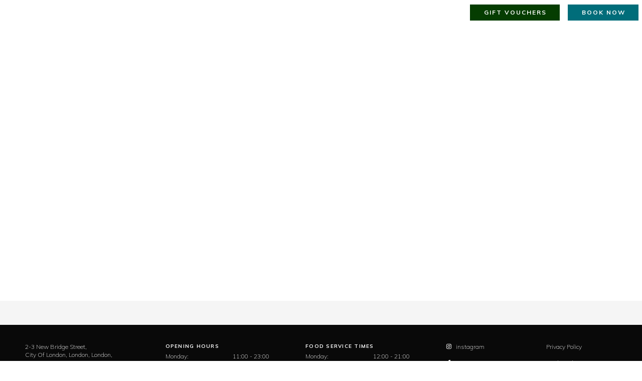

--- FILE ---
content_type: text/html; charset=UTF-8
request_url: https://www.thealbionlondon.com/author/propxt/
body_size: 10919
content:

<!DOCTYPE html>
<html lang="en-US">

<head>

	<!-- Default Meta -->
	<title>propxt, Author at The Albion London</title>
	
	<meta charset="UTF-8">
	<meta http-equiv="cleartype" content="on"/>
	<meta http-equiv="x-ua-compatible" content="ie=edge">
	<meta name="msapplication-tap-highlight" content="no">
	<meta name="viewport" content="width=device-width, initial-scale=1, maximum-scale=1">
	<meta name="robots" content="all">
	<meta name="revisit-after" content="14 days">
	<meta name="author" content="Propeller Communications">

	<!-- DNS Prefetch -->
	<link rel="dns-prefetch" href="//https://www.thealbionlondon.com">
	<link rel="dns-prefetch" href="//fonts.googleapis.com">
	<link rel="dns-prefetch" href="//cdnjs.cloudflare.com">
	<link rel="dns-prefetch" href="//js-agent.newrelic.com">
	<link rel="dns-prefetch" href="https://www.google-analytics.com">

	
	<!-- Civic -->
	<script>
		window.dataLayer = window.dataLayer || [];
		function gtag() {dataLayer.push(arguments);}
		gtag('consent', 'default', {
			'ad_storage': 'denied',
			'ad_user_data' : 'denied',
			'ad_personalization': 'denied',
			'analytics_storage': 'denied'
		});
	</script>

	<!-- Google Tag Manager -->
	<script>
	(function(w,d,s,l,i){w[l]=w[l]||[];w[l].push({'gtm.start':
	new Date().getTime(),event:'gtm.js'});var f=d.getElementsByTagName(s)[0],
	j=d.createElement(s),dl=l!='dataLayer'?'&l='+l:'';j.async=true;j.src=
	'https://www.googletagmanager.com/gtm.js?id='+i+dl;f.parentNode.insertBefore(j,f);
	})(window,document,'script','dataLayer','GTM-MF6SK63');
	</script>
	<!-- End Google Tag Manager -->

	
	
	
	<script>

		
			// Initialize global variable in order for it to be passed to the main script
			window.siteEmail = "albion@youngs.co.uk";

		
	</script>	
			<meta name="twitter:card" content="summary">
		<meta name="twitter:site" content="TheAlbionYoungs">
		<meta name="twitter:title" content="The Albion London">
		<meta name="twitter:description" content="Support your local and treat your friends or family to a gift voucher">
					<meta name="twitter:image" content="https://www.thealbionlondon.com/youngs/uploads/sites/279/2020/10/Albion_LOGO_BLACK-1.svg">
			
			<meta property="og:title" content="The Albion London">
					<meta property="og:image" content="https://www.thealbionlondon.com/youngs/uploads/sites/279/2020/10/Albion_LOGO_BLACK-1.svg">
		
		<meta property="og:site_name" content="The Albion London">
		<meta property="og:description" content="Support your local and treat your friends or family to a gift voucher">
	
		
	
    <script type="application/ld+json" title="Venue Information">
      {
        "@context": "http://schema.org",
        "@type": "FoodEstablishment",
        "name": "The Albion London",
        "address": {
          "@type": "PostalAddress",
            "streetAddressLine1": " 2-3 New Bridge Street","streetAddressLine2": "City Of London","addressLocality": "London","addressRegion": "London","postalCode": "EC4V 6AA"        },
        "openingHours": [

            "Mo 11:00-23:00","Tu 11:00-23:00","We 11:00-23:00","Th 11:00-23:00","Fr 11:00 -23:00","Sa 11:00 -23:00","Su 12:00-20:00"        ],
        "telephone": "020 7583 0227",        "url": "https://www.thealbionlondon.com"
        ,"logo": "https://www.thealbionlondon.com/youngs/uploads/sites/279/2020/10/Albion_LOGO_BLACK-1.svg"        ,"servesCuisine": ["English"]              }
    </script>

  
	
<!-- This site is optimized with the Yoast SEO plugin v12.5.1 - https://yoast.com/wordpress/plugins/seo/ -->
<meta name="robots" content="max-snippet:-1, max-image-preview:large, max-video-preview:-1"/>
<link rel="canonical" href="https://www.thealbionlondon.com/author/propxt/" />
<meta property="og:locale" content="en_US" />
<meta property="og:type" content="object" />
<meta property="og:title" content="propxt, Author at The Albion London" />
<meta property="og:url" content="https://www.thealbionlondon.com/author/propxt/" />
<meta property="og:site_name" content="The Albion London" />
<meta name="twitter:card" content="summary_large_image" />
<meta name="twitter:title" content="propxt, Author at The Albion London" />
<script type='application/ld+json' class='yoast-schema-graph yoast-schema-graph--main'>{"@context":"https://schema.org","@graph":[{"@type":"WebSite","@id":"https://www.thealbionlondon.com/#website","url":"https://www.thealbionlondon.com/","name":"The Albion London","potentialAction":{"@type":"SearchAction","target":"https://www.thealbionlondon.com/?s={search_term_string}","query-input":"required name=search_term_string"}},{"@type":"ProfilePage","@id":"https://www.thealbionlondon.com/author/propxt/#webpage","url":"https://www.thealbionlondon.com/author/propxt/","inLanguage":"en-US","name":"propxt, Author at The Albion London","isPartOf":{"@id":"https://www.thealbionlondon.com/#website"}},{"@type":["Person"],"@id":"https://www.thealbionlondon.com/#/schema/person/9a7d5c355e8e71aff355f5f26da74575","name":"propxt","image":{"@type":"ImageObject","@id":"https://www.thealbionlondon.com/#authorlogo","url":"https://secure.gravatar.com/avatar/106a6059600df426b747a19dcd8915e8?s=96&d=mm&r=g","caption":"propxt"},"sameAs":[],"mainEntityOfPage":{"@id":"https://www.thealbionlondon.com/author/propxt/#webpage"}}]}</script>
<!-- / Yoast SEO plugin. -->

<link rel='dns-prefetch' href='//www.thealbionlondon.com' />
<link rel='dns-prefetch' href='//ajax.googleapis.com' />
<link rel='dns-prefetch' href='//s.w.org' />
<link rel='stylesheet' id='sb_instagram_styles-css'  href='https://www.thealbionlondon.com/youngs/plugins/instagram-feed/css/sbi-styles.min.css' type='text/css' media='all' />
<link rel='stylesheet' id='main-css'  href='https://www.thealbionlondon.com/youngs/themes/r13-base/assets/css/albion.css?v=1767982097&#038;ver=1767982097' type='text/css' media='all' />
<link rel='stylesheet' id='main-burger-css'  href='https://www.thealbionlondon.com/youngs/themes/r13-base/assets/css/style.burgershack.css?v=1744258166&#038;ver=1744258166' type='text/css' media='all' />
<script type='text/javascript' src='https://www.thealbionlondon.com/youngs/plugins/youngs-acteol-forms/includes/../assets/js/acteol.min.js?cb=1698927492&#038;ver=4.9.24'></script>
<script type='text/javascript' src='//ajax.googleapis.com/ajax/libs/jquery/3.3.1/jquery.min.js'></script>
<script type='text/javascript' src='https://www.thealbionlondon.com/youngs/plugins/youngs-dmn-widget/includes/../assets/js/index.js?v=1763715979&#038;ver=4.9.24'></script>
<script type='text/javascript' src='https://www.thealbionlondon.com/youngs/plugins/youngs-dmn-widget/includes/../assets/js/onPage.js?v=1763715979&#038;ver=4.9.24'></script>
<link rel="icon" href="https://www.thealbionlondon.com/youngs/uploads/sites/279/2020/10/cropped-favicon-32x32.jpg" sizes="32x32" />
<link rel="icon" href="https://www.thealbionlondon.com/youngs/uploads/sites/279/2020/10/cropped-favicon-192x192.jpg" sizes="192x192" />
<link rel="apple-touch-icon-precomposed" href="https://www.thealbionlondon.com/youngs/uploads/sites/279/2020/10/cropped-favicon-180x180.jpg" />
<meta name="msapplication-TileImage" content="https://www.thealbionlondon.com/youngs/uploads/sites/279/2020/10/cropped-favicon-270x270.jpg" />

</head>
<body class="archive author author-propxt author-50 -page hasgiftvoucherbtn " data-colour-palette="albion" itemscope itemtype="http://schema.org/WebPage">

<!-- Google Tag Manager (noscript) -->
<noscript><iframe src="https://www.googletagmanager.com/ns.html?id=GTM-MF6SK63" height="0" width="0" style="display:none;visibility:hidden"></iframe></noscript>
<!-- End Google Tag Manager (noscript) -->

<header class="header  js-header ">

    <div class="header__inner">

        <div class="header__container">

            <div class="toggler  js-offcanvas-toggler">
                <div class="toggler__inner">
                    <span></span>
                    <span></span>
                    <span></span>
                </div>
            </div>

                    
            <a href="/" class="header__logo " data-logo="/mnt/data1/vhosts/youngs_wordpress_multisite_production/httpdocs/youngs/uploads/sites/279/2020/10/Albion_LOGO_BLACK-1.svg">
                
                <?xml version="1.0" encoding="utf-8"?>
<!-- Generator: Adobe Illustrator 24.3.0, SVG Export Plug-In . SVG Version: 6.00 Build 0)  -->
<svg version="1.1" id="Layer_1" xmlns="http://www.w3.org/2000/svg" xmlns:xlink="http://www.w3.org/1999/xlink" x="0px" y="0px"
	 viewBox="0 0 259.53 48.83" style="enable-background:new 0 0 259.53 48.83;" xml:space="preserve">
<style type="text/css">
	.st0{fill-rule:evenodd;clip-rule:evenodd;}
</style>
<g>
	<g>
		<path class="st0" d="M186.84,0.43c2.74,0.02,6.48,0.56,10,2.16c5.96,2.71,9.54,7.32,10.78,13.71c1.01,5.23,0.5,10.34-1.8,15.18
			c-2.74,5.76-7.25,9.51-13.36,11.27c-5.08,1.46-10.2,1.43-15.24-0.17c-6.25-1.98-10.55-6.16-12.81-12.28
			c-2.67-7.24-1.97-14.21,2.26-20.7c2.87-4.41,7.03-7.08,12.1-8.35C181.19,0.64,183.17,0.43,186.84,0.43z M200.26,23.82
			c0.07-2.58-0.17-5.12-0.84-7.61c-1-3.76-2.72-7.1-5.77-9.61c-4.2-3.45-8.98-4.32-14.14-2.73c-3.89,1.2-6.26,4.03-7.61,7.78
			c-0.86,2.39-1.21,4.88-1.3,7.4c-0.15,4.23,0.42,8.34,2.23,12.2c2.13,4.54,5.43,7.78,10.37,9.13c2.74,0.75,5.51,0.84,8.24-0.1
			c3.55-1.22,5.81-3.77,7.18-7.17C199.83,30.13,200.2,27,200.26,23.82z"/>
		<path class="st0" d="M250.91,32.36c0.01-0.26,0.03-0.4,0.03-0.54c-0.13-6.18-0.25-12.36-0.39-18.54
			c-0.06-2.55-0.16-5.09-0.25-7.64c-0.01-0.27-0.06-0.54-0.11-0.8c-0.34-1.71-1.25-2.44-3.17-2.54c-0.48-0.02-0.97-0.01-1.45-0.04
			c-0.19-0.01-0.4-0.02-0.57-0.11c-0.12-0.06-0.25-0.25-0.25-0.38c0-0.13,0.11-0.34,0.23-0.39c0.23-0.1,0.49-0.14,0.74-0.14
			c2.14,0.02,4.28,0.09,6.42,0.09c1.6,0,3.19-0.06,4.79-0.09c0.59-0.01,1.18,0,1.76,0c0.15,0,0.33-0.02,0.44,0.05
			c0.17,0.11,0.4,0.3,0.4,0.45c0,0.15-0.23,0.4-0.4,0.44c-0.39,0.09-0.81,0.06-1.21,0.11c-0.4,0.05-0.81,0.09-1.2,0.21
			c-1.14,0.36-1.59,1.29-1.66,2.36c-0.14,1.92-0.2,3.85-0.24,5.78c-0.11,5.3-0.19,10.61-0.28,15.92c-0.08,4.97-0.17,9.95-0.27,14.92
			c-0.01,0.54-0.04,1.09-0.15,1.61c-0.11,0.52-0.46,0.69-0.96,0.5c-0.32-0.12-0.63-0.31-0.88-0.54c-1.17-1.09-2.33-2.19-3.45-3.32
			c-4.18-4.18-8.33-8.39-12.53-12.54c-4.73-4.67-9.27-9.53-13.73-14.46c-0.12-0.13-0.2-0.29-0.3-0.44
			c-0.06,0.03-0.11,0.07-0.17,0.11c0,0.23-0.01,0.46,0,0.69c0.18,6.95,0.35,13.89,0.55,20.84c0.05,1.68,0.23,3.36,0.35,5.04
			c0,0.02,0,0.03,0,0.04c0.4,2.07,1.19,2.76,3.29,2.87c0.51,0.03,1.03,0.02,1.53,0.1c0.21,0.03,0.49,0.22,0.54,0.4
			c0.09,0.32-0.19,0.5-0.48,0.52c-0.81,0.05-1.62,0.08-2.44,0.07c-1.49-0.03-2.98-0.13-4.47-0.13c-1.75,0-3.5,0.09-5.24,0.13
			c-0.56,0.01-1.12,0.01-1.67,0c-0.18,0-0.36-0.03-0.54-0.07c-0.28-0.06-0.51-0.23-0.42-0.53c0.06-0.17,0.3-0.38,0.48-0.4
			c0.73-0.1,1.47-0.13,2.21-0.19c1.14-0.09,1.84-0.74,1.98-1.83c0.19-1.49,0.33-3,0.37-4.5c0.11-5.53,0.17-11.06,0.25-16.6
			c0.08-5.17,0.15-10.34,0.23-15.51c0.01-0.71,0.01-1.42,0.1-2.12c0.04-0.32,0.24-0.72,0.49-0.89c0.36-0.23,0.73,0.05,0.99,0.33
			c1.23,1.29,2.43,2.6,3.66,3.88c3.54,3.69,7.08,7.37,10.63,11.04c5.11,5.27,10.23,10.53,15.35,15.8c0.21,0.22,0.42,0.44,0.63,0.65
			C250.6,32.14,250.72,32.22,250.91,32.36z"/>
		<path class="st0" d="M122.74,19.11c0.96,0.45,1.91,0.85,2.81,1.34c2.32,1.26,4.29,2.91,5.64,5.22c2.58,4.41,1.7,10.19-2.05,13.67
			c-2.23,2.06-4.9,3.12-7.85,3.59c-2.01,0.32-4.03,0.26-6.04,0.13c-3.7-0.25-7.41-0.28-11.12-0.1c-0.57,0.03-1.14,0.02-1.71-0.01
			c-0.31-0.01-0.62-0.13-0.62-0.52c0-0.42,0.34-0.44,0.65-0.46c0.61-0.05,1.23-0.11,1.84-0.17c0.86-0.07,1.4-0.55,1.59-1.37
			c0.19-0.83,0.39-1.68,0.43-2.53c0.11-2.5,0.19-5,0.19-7.5c0.02-7.65,0-15.29-0.01-22.94c0-0.84-0.06-1.69-0.15-2.53
			c-0.17-1.58-0.91-2.32-2.52-2.52c-0.66-0.08-1.32-0.09-1.98-0.13c-0.18-0.01-0.38,0-0.53-0.08c-0.15-0.08-0.32-0.27-0.33-0.41
			c-0.01-0.14,0.15-0.35,0.3-0.43c0.16-0.09,0.38-0.1,0.57-0.1c2.41,0.03,4.82,0.1,7.24,0.11c2.16,0,4.31-0.07,6.47-0.11
			c2.24-0.05,4.46,0.05,6.62,0.74c2.02,0.64,3.77,1.68,4.94,3.52c1.29,2.02,1.39,4.23,0.87,6.49c-0.55,2.37-1.96,4.21-3.72,5.81
			C123.76,18.24,123.25,18.66,122.74,19.11z M113.22,29.34c0,1.93-0.01,3.86,0.01,5.79c0.01,0.84,0.05,1.69,0.13,2.52
			c0.1,1.08,0.64,1.84,1.67,2.26c1.8,0.73,3.66,0.91,5.54,0.55c2.65-0.5,4.4-2.06,4.98-4.72c0.21-0.97,0.25-2,0.21-3
			c-0.15-3.23-1.21-6.13-3.45-8.52c-1.37-1.46-2.95-2.59-5.02-2.79c-1.12-0.11-2.25-0.15-3.38-0.19c-0.64-0.03-0.69,0.04-0.69,0.69
			C113.22,24.4,113.22,26.87,113.22,29.34z M113.22,11.26c0,2.26,0,4.52,0,6.78c0,0.55,0.13,0.73,0.67,0.75
			c1.11,0.05,2.23,0.12,3.34,0.08c2.19-0.07,3.65-1.22,4.5-3.2c0.41-0.95,0.58-1.96,0.63-2.99c0.1-2.05-0.31-3.99-1.35-5.77
			c-1.78-3.02-4.12-3.58-6.9-3.32c-0.77,0.07-0.89,0.24-0.89,1.01C113.22,6.82,113.22,9.04,113.22,11.26z"/>
		<path class="st0" d="M29.07,42.86c-2.02,0.04-4.04,0.09-6.06,0.12c-0.24,0-0.48-0.02-0.72-0.07c-0.3-0.06-0.47-0.29-0.37-0.56
			c0.06-0.16,0.29-0.35,0.46-0.37c0.76-0.1,1.54-0.09,2.29-0.23c1.2-0.21,2.19-0.87,2.78-1.92c0.7-1.24,1.32-2.54,1.85-3.86
			c4.49-11.15,8.94-22.31,13.41-33.47c0.25-0.61,0.51-1.23,0.83-1.81c0.5-0.91,1.2-0.92,1.69-0.02c0.44,0.8,0.8,1.65,1.14,2.5
			c3.29,8.17,6.56,16.36,9.85,24.52c1.29,3.2,2.61,6.39,4.01,9.54c0.48,1.09,1.21,2.08,1.92,3.04c0.8,1.08,1.98,1.53,3.31,1.6
			c0.45,0.02,0.9,0.05,1.35,0.07c0.27,0.01,0.52,0.05,0.55,0.4c0.02,0.33-0.19,0.46-0.47,0.5c-0.43,0.06-0.87,0.13-1.3,0.12
			c-3.98-0.04-7.96-0.1-11.94-0.15c-0.22,0-0.46-0.03-0.66-0.11c-0.12-0.04-0.27-0.2-0.27-0.3c0-0.14,0.11-0.29,0.21-0.41
			c0.06-0.07,0.19-0.08,0.29-0.1c0.76-0.18,0.97-0.59,0.69-1.33c-0.98-2.61-1.97-5.21-2.95-7.82c-0.45-1.2-0.92-2.39-1.35-3.59
			c-0.15-0.42-0.39-0.59-0.84-0.59c-3.94,0.01-7.87,0.01-11.81,0c-0.37,0-0.62,0.08-0.77,0.47c-1.09,2.92-2.21,5.83-3.27,8.76
			c-0.28,0.77-0.42,1.6-0.5,2.42c-0.08,0.95,0.47,1.53,1.43,1.64c0.6,0.07,1.2,0.06,1.81,0.09c0.29,0.01,0.57,0.04,0.59,0.41
			c0.03,0.37-0.2,0.57-0.54,0.58c-0.65,0.03-1.3,0.03-1.94,0.01c-1.58-0.04-3.16-0.1-4.75-0.15C29.07,42.82,29.07,42.84,29.07,42.86
			z M43.01,11.3c-0.14,0.27-0.23,0.4-0.29,0.55c-1.65,4.41-3.3,8.83-4.95,13.24c-0.24,0.64-0.21,0.68,0.5,0.68c3.11,0,6.21,0,9.32,0
			c0.72,0,0.75-0.04,0.5-0.71c-1.61-4.43-3.22-8.86-4.84-13.28C43.2,11.65,43.13,11.54,43.01,11.3z"/>
		<path class="st0" d="M80.06,20.09c0,3.54-0.04,7.09,0.01,10.63c0.03,1.96,0.1,3.92,0.32,5.86c0.24,2.16,0.87,2.8,3.02,3.15
			c2.67,0.44,5.38,0.45,8.07,0.1c2.18-0.28,3.41-1.23,4.18-4.13c0.06-0.25,0.08-0.51,0.13-0.76c0.07-0.33,0.21-0.61,0.62-0.59
			c0.43,0.02,0.46,0.36,0.45,0.66c-0.03,0.77-0.06,1.54-0.16,2.3c-0.18,1.4-0.37,2.8-0.64,4.19c-0.23,1.2-0.65,1.58-1.89,1.58
			c-3.09,0.02-6.18,0.02-9.27-0.07c-4.81-0.13-9.61-0.32-14.42-0.06c-0.52,0.03-1.05,0-1.58-0.05c-0.3-0.03-0.57-0.19-0.53-0.55
			c0.04-0.34,0.32-0.39,0.61-0.41c0.62-0.05,1.23-0.12,1.84-0.16c0.92-0.07,1.48-0.59,1.66-1.46c0.2-0.92,0.42-1.87,0.43-2.8
			c0.09-8.38,0.14-16.76,0.19-25.14c0.01-2.02-0.04-4.04-0.08-6.06c-0.01-0.51-0.04-1.03-0.11-1.53c-0.19-1.45-0.93-2.16-2.51-2.4
			c-0.55-0.08-1.11-0.08-1.66-0.13c-0.19-0.02-0.41-0.01-0.57-0.1c-0.13-0.07-0.28-0.26-0.28-0.4c0-0.14,0.13-0.36,0.26-0.41
			c0.25-0.09,0.53-0.11,0.79-0.11c2.05,0.02,4.1,0.09,6.15,0.09c2.62,0,5.24-0.06,7.87-0.09c0.57-0.01,1.15-0.01,1.72,0.01
			c0.33,0.01,0.67,0.08,0.67,0.51c0,0.4-0.33,0.47-0.64,0.5c-0.66,0.05-1.33,0.06-1.98,0.12c-1.67,0.16-2.37,0.85-2.49,2.53
			c-0.11,1.52-0.16,3.04-0.17,4.56C80.04,13,80.06,16.55,80.06,20.09z"/>
		<path class="st0" d="M147.66,42.83c-1.58,0.03-4.13,0.1-6.68,0.15c-0.27,0-0.56,0-0.8-0.1c-0.18-0.08-0.3-0.32-0.44-0.49
			c0.17-0.14,0.33-0.36,0.52-0.4c0.44-0.08,0.9-0.07,1.35-0.1c1.73-0.11,2.43-0.75,2.54-2.48c0.15-2.45,0.3-4.9,0.32-7.36
			c0.05-6.2,0.04-12.39,0.04-18.59c0-2.35-0.03-4.7-0.09-7.05c-0.02-0.76-0.12-1.54-0.28-2.28c-0.2-0.9-0.78-1.5-1.71-1.65
			c-0.62-0.11-1.25-0.14-1.88-0.21c-0.18-0.02-0.39,0-0.53-0.08c-0.16-0.09-0.35-0.29-0.35-0.44c0-0.14,0.2-0.36,0.36-0.42
			c0.23-0.09,0.5-0.08,0.75-0.08c1.93,0.03,3.86,0.09,5.79,0.09c2.79-0.01,5.58-0.06,8.36-0.09c0.23,0,0.47-0.03,0.67,0.05
			c0.17,0.07,0.43,0.29,0.42,0.42c-0.02,0.18-0.23,0.45-0.4,0.48c-0.53,0.11-1.07,0.12-1.61,0.17c-1.83,0.16-2.34,1.04-2.48,2.74
			c-0.1,1.32-0.13,2.65-0.14,3.97c-0.02,6.88-0.04,13.75-0.03,20.63c0,2.8,0.09,5.61,0.16,8.41c0.02,0.64,0.12,1.29,0.26,1.92
			c0.21,1.01,0.9,1.55,1.9,1.66c1.02,0.12,2.04,0.18,3.06,0.27c0.11,0.01,0.24-0.02,0.31,0.03c0.16,0.11,0.39,0.25,0.4,0.4
			c0.01,0.15-0.17,0.39-0.32,0.46c-0.25,0.1-0.56,0.14-0.84,0.13C153.74,42.94,151.18,42.89,147.66,42.83z"/>
		<path class="st0" d="M16.52,13.92c0.05,0.2,0.14,0.39,0.14,0.59c0,1.07-0.05,2.14-0.05,3.21c0,0.83,0.04,1.66,0.06,2.49
			c0,0.14,0.02,0.28-0.02,0.4c-0.04,0.11-0.15,0.19-0.23,0.29c-0.06-0.09-0.15-0.17-0.19-0.27c-0.03-0.08-0.02-0.18-0.02-0.27
			c-0.04-0.82-0.25-1.09-1.08-1.14c-1.14-0.08-2.29-0.11-3.43-0.13c-0.96-0.02-1.93,0-2.9-0.01c-0.33,0-0.44,0.12-0.44,0.45
			c0.01,2.52,0.01,5.04,0,7.55c0,0.24-0.01,0.46,0.33,0.46c2.11-0.04,4.22-0.05,6.33-0.13c0.9-0.03,1.1-0.31,1.17-1.22
			c0.02-0.28,0.04-0.57,0.07-0.85c0.01-0.06,0.08-0.12,0.21-0.31c0.09,0.29,0.18,0.47,0.18,0.65c0.01,0.63-0.04,1.27-0.04,1.9
			c0,1.1,0.02,2.2,0.04,3.3c0,0.26,0.04,0.52,0,0.77c-0.03,0.17-0.15,0.32-0.23,0.48c-0.07-0.16-0.2-0.32-0.21-0.48
			c-0.08-0.93-0.22-1.13-1.16-1.21c-1.14-0.09-2.29-0.14-3.43-0.14c-3.18,0-6.36,0.02-9.54,0.05c-0.94,0.01-1.24,0.3-1.33,1.22
			c-0.02,0.19-0.01,0.39-0.06,0.58c-0.03,0.11-0.13,0.2-0.2,0.29c-0.07-0.1-0.16-0.2-0.2-0.31c-0.03-0.09-0.01-0.21-0.01-0.32
			c0-1.82,0-3.65,0-5.47c0-0.12-0.02-0.25,0.01-0.36c0.03-0.1,0.12-0.18,0.19-0.27c0.07,0.08,0.18,0.15,0.2,0.25
			c0.05,0.17,0.05,0.36,0.07,0.54c0.09,0.66,0.35,0.96,1.02,0.98c1.67,0.04,3.35,0.04,5.02,0.06c0.27,0,0.37-0.12,0.37-0.39
			c-0.01-2.56-0.01-5.13,0-7.69c0-0.27-0.1-0.38-0.37-0.38c-1.64,0.02-3.29,0.01-4.93,0.05c-0.71,0.02-1.01,0.35-1.1,1.07
			c-0.03,0.27-0.04,0.54-0.08,0.81c-0.01,0.08-0.12,0.14-0.18,0.22c-0.07-0.07-0.16-0.13-0.2-0.21c-0.04-0.09-0.02-0.21-0.02-0.31
			c0-1.88,0-3.77,0-5.65c0-0.09-0.02-0.19,0.01-0.27c0.05-0.11,0.14-0.2,0.22-0.29c0.06,0.09,0.13,0.18,0.19,0.28
			c0.01,0.02,0.01,0.06,0.01,0.09c0.19,1.29,0.27,1.42,1.59,1.43c4.07,0.02,8.14,0,12.21-0.01c0.06,0,0.12-0.01,0.18-0.02
			c1.32-0.14,1.49-0.32,1.53-1.66c0.01-0.21,0.06-0.43,0.09-0.64C16.37,13.94,16.45,13.93,16.52,13.92z"/>
		<path class="st0" d="M16.67,6.09c0,1.42,0.01,2.83-0.01,4.25c0,0.27,0.14,0.62-0.24,0.79c-0.08-0.24-0.19-0.48-0.22-0.72
			c-0.07-0.62-0.25-0.87-0.89-0.94c-0.73-0.09-1.47-0.15-2.21-0.15c-3.71,0-7.41,0.01-11.12,0.04c-0.87,0.01-1.14,0.32-1.23,1.18
			c-0.02,0.19-0.01,0.4-0.05,0.58c-0.02,0.11-0.12,0.21-0.19,0.31c-0.08-0.11-0.23-0.21-0.23-0.32c-0.02-0.66,0-1.33,0-1.99
			C0.3,6.89,0.31,4.68,0.3,2.46c0-0.37-0.1-0.75-0.17-1.11C0.08,1.1,0.17,1,0.41,1.02C1.28,1.1,2.15,1.18,3.02,1.28
			c0.13,0.02,0.25,0.16,0.37,0.25C3.27,1.6,3.15,1.73,3.02,1.75C1.99,1.88,1.67,2.17,1.6,3.21c-0.07,0.98-0.06,1.96-0.1,2.94
			C1.48,6.41,1.58,6.5,1.83,6.5c1.72,0,3.44,0,5.16-0.01c0.12,0,0.33-0.18,0.33-0.28c0-1.19-0.01-2.38-0.07-3.57
			C7.23,2.36,7.02,2.1,6.89,1.84C6.84,1.72,6.79,1.6,6.73,1.49c0.12-0.04,0.24-0.11,0.36-0.1c0.96,0.07,1.92,0.14,2.88,0.24
			c0.13,0.01,0.25,0.15,0.37,0.24C10.23,1.93,10.12,2.01,10,2.07C9.94,2.11,9.85,2.1,9.78,2.1C9,2.18,8.63,2.48,8.58,3.24
			C8.51,4.22,8.5,5.2,8.5,6.18c0,0.1,0.21,0.3,0.32,0.3c1.76,0.02,3.53,0.03,5.29,0c0.84-0.02,1.22-0.34,1.3-1.16
			c0.08-0.92,0.07-1.86,0.01-2.79c-0.05-0.86-0.62-1.32-1.45-1.51c-0.22-0.05-0.4-0.22-0.61-0.33c0.23-0.06,0.46-0.18,0.69-0.16
			c0.69,0.05,1.38,0.15,2.06,0.24c0.42,0.06,0.62,0.31,0.61,0.75c-0.01,1.52,0,3.04,0,4.57C16.7,6.09,16.69,6.09,16.67,6.09z"/>
		<path class="st0" d="M1.66,42.77c0,1.23,0,2.42,0,3.61c0,0.09,0.02,0.18,0.02,0.27c0.01,0.83,0.39,1.39,1.19,1.67
			c0.15,0.05,0.24,0.24,0.37,0.36c-0.16,0.05-0.33,0.17-0.47,0.15c-0.82-0.13-1.63-0.3-2.44-0.45c-0.24-0.04-0.36-0.16-0.32-0.44
			c0.13-0.96,0.31-1.93,0.32-2.9c0.04-2.97,0.01-5.94-0.01-8.91c0-0.49-0.09-0.99-0.17-1.48c-0.06-0.35,0.06-0.48,0.4-0.47
			c0.86,0.03,1.72,0.05,2.57,0.09c0.12,0.01,0.23,0.13,0.35,0.2c-0.11,0.09-0.21,0.24-0.32,0.25c-0.97,0.02-1.33,0.68-1.41,1.47
			c-0.12,1.17-0.13,2.34-0.16,3.52c0,0.08,0.17,0.19,0.27,0.26c0.04,0.03,0.12,0.01,0.18,0.01c3.77,0,7.54,0,11.3-0.02
			c0.66,0,1.32-0.08,1.98-0.16c0.5-0.05,0.79-0.35,0.83-0.85c0.03-0.3,0.02-0.6,0.07-0.9c0.03-0.15,0.14-0.29,0.22-0.44
			c0.08,0.16,0.22,0.31,0.23,0.47c0.03,0.5,0,0.99,0,1.49c0,1.28,0.01,2.56,0.01,3.84c0,0.23,0.03,0.46,0,0.68
			c-0.03,0.17-0.14,0.32-0.22,0.49c-0.08-0.16-0.21-0.31-0.23-0.47c-0.1-0.98-0.29-1.2-1.28-1.25c-1.17-0.06-2.35-0.09-3.52-0.1
			c-3.07-0.01-6.15-0.01-9.22,0C2,42.74,1.8,42.76,1.66,42.77z"/>
	</g>
</g>
</svg>

            </a>
            <div class="header__grbtn">
                                    <a href="https://youngs.giftpro.co.uk/" class="header__button btn-cta" target="_blank" ><span class="inner">Gift vouchers</span></a>
                                <button class="header__button  js-open" data-modal="book" data-ga-category="Book A Table" data-ga-label="Header - Book Now" ><span class="inner" >Book Now</span></button>
            </div>

        </div>

        <div class="header__bg"></div>

    </div>

    <div class="offcanvas  js-offcanvas">

        <div class="offcanvas__nav">

            <div class="navigation">

                <ul class="navigation__main  js-navigation"  role="navigation" itemscope itemtype="http://schema.org/SiteNavigationElement"><li id="menu-item-59" class="menu-item menu-item-type-post_type menu-item-object-page menu-item-home menu-item-59"><a href="https://www.thealbionlondon.com/" data-ga-category="Navigation" data-ga-label="Home">Home</a></li>
<li id="menu-item-19" class="menu-item menu-item-type-post_type menu-item-object-page menu-item-19"><a href="https://www.thealbionlondon.com/food-drink/" data-ga-category="Navigation" data-ga-label="Food &amp; Drink">Food &amp; Drink</a></li>
<li id="menu-item-23" class="menu-item menu-item-type-post_type menu-item-object-page menu-item-23"><a href="https://www.thealbionlondon.com/private-hire/" data-ga-category="Navigation" data-ga-label="Private Hire">Private Hire</a></li>
<li id="menu-item-24" class="menu-item menu-item-type-post_type menu-item-object-page menu-item-24"><a href="https://www.thealbionlondon.com/whats-on/" data-ga-category="Navigation" data-ga-label="What&#039;s On">What&#8217;s On</a></li>
<li id="menu-item-22" class="menu-item menu-item-type-post_type menu-item-object-page menu-item-22"><a href="https://www.thealbionlondon.com/live-sport/" data-ga-category="Navigation" data-ga-label="Live Sport">Live Sport</a></li>
<li id="menu-item-18" class="menu-item menu-item-type-post_type menu-item-object-page menu-item-18"><a href="https://www.thealbionlondon.com/contact-us/" data-ga-category="Navigation" data-ga-label="Contact Us">Contact Us</a></li>
</ul>                
                <ul class="navigation__footer">

                    <li class="recruitment">
                        <a href="https://www.youngsrecruitment.co.uk/" target="_blank" data-ga-category="Recruitment" data-ga-label="Header Modal - Work With Us" class="button  button--arrow">
                            <span>Work With Us</span>
                            <svg viewBox="0 0 492 410" version="1.1" xmlns="http://www.w3.org/2000/svg" xmlns:xlink="http://www.w3.org/1999/xlink">
                                <g id="Page-1" stroke="none" stroke-width="1">
                                    <g id="right-arrow">
                                        <path d="M464.344,166.418 L465.112,166.586 L135.888,166.586 L239.384,62.862 C244.452,57.798 247.232,50.938 247.232,43.738 C247.232,36.538 244.452,29.726 239.384,24.65 L223.28,8.538 C218.216,3.474 211.468,0.674 204.272,0.674 C197.072,0.674 190.32,3.454 185.256,8.518 L7.844,185.914 C2.76,190.998 -0.02,197.77 -1.35525272e-20,204.974 C-0.02,212.218 2.76,218.994 7.844,224.07 L185.256,401.482 C190.32,406.542 197.068,409.326 204.272,409.326 C211.468,409.326 218.216,406.538 223.28,401.482 L239.384,385.37 C244.452,380.314 247.232,373.562 247.232,366.362 C247.232,359.166 244.452,352.77 239.384,347.71 L134.72,243.406 L464.712,243.406 C479.54,243.406 492,230.626 492,215.806 L492,193.018 C492,178.198 479.172,166.418 464.344,166.418 Z" id="Shape" transform="translate(245.999946, 205.000000) scale(-1, 1) translate(-245.999946, -205.000000) "></path>
                                    </g>
                                </g>
                            </svg>
                        </a>
                    </li>

                    <li class="telephone">
		<a href="tel:02075830227" data-ga-category="Telephone" data-ga-label="Header Navigation">020 7583 0227</a>

	</li>
                    <li class="email">
		<a href="mailto:albion@youngs.co.uk" data-ga-category="Email" data-ga-label="Header Navigation">albion@youngs.co.uk</a>

	</li>

                                            <li><a href="https://www.instagram.com/the.albion" target="_blank" data-ga-category="Social" data-ga-label="Header Modal - Instagram">instagram</a></li>
                    
                                            <li><a href="https://facebook.com/TheAlbionYoungs" target="_blank" data-ga-category="Social" data-ga-label="Header Modal - Facebook">facebook</a></li>
                    
                                            <li><a href="https://twitter.com/TheAlbionYoungs" target="_blank" data-ga-category="Social" data-ga-label="Header Modal - Twitter">twitter</a></li>
                    
                </ul>

            </div>

        </div>

        <div class="offcanvas__promo">

            

        </div>

    </div>

</header>

<main class="main">

<section class="featured-post">

        
        
    
</section>


<section class="posts">

    <div class="container  container--xlarge">
    
        <div class="posts__inner">
        
            
                
                    
        </div>

    </div>

</section>


</main>
<footer class="footer">

    <div class="container  container--xlarge">

        <div class="footer__grid">

            <div class="footer__item  footer__item--large">

                    
    <ul class="address">
     
      <li> 2-3 New Bridge Street,&nbsp;</li><li>City Of London,&nbsp;</li><li>London,&nbsp;</li><li>London,&nbsp;</li><li>EC4V 6AA</li>     
    </ul>
    
  
                <ul>
                    <li class="spaced">
		<a href="tel:02075830227" data-ga-category="Telephone" data-ga-label="Footer"><i class="icon  icon--phone  icon--inline"></i>020 7583 0227</a>

	</li>
                    <li class="spaced">
		<a href="mailto:albion@youngs.co.uk" data-ga-category="Email" data-ga-label="Footer"><i class="icon  icon--envelope  icon--inline"></i>albion@youngs.co.uk</a>

	</li>
                </ul>

            </div>
            <div class="footer__item  footer__item--large">
                <ul class="times">
                    <li class="spaced  text  text--xsmall  text--upper"><b>Opening Hours</b></li>
                    
		<li><span>Monday:</span> 11:00 - 23:00</li><li><span>Tuesday:</span> 11:00 - 23:00</li><li><span>Wednesday:</span> 11:00 - 23:00</li><li><span>Thursday:</span> 11:00 - 23:00</li><li><span>Friday:</span> 11:00 - 23:00</li><li><span>Saturday:</span> 11:00 - 23:00</li><li><span>Sunday:</span> 12:00 - 20:00</li>
	                </ul>
            </div>
            <div class="footer__item  footer__item--large">
                <ul class="times">
                    
		<li class="spaced  text  text--xsmall  text--upper"><b>Food Service Times</b></li><li><span>Monday:</span> 12:00 - 21:00</li><li><span>Tuesday:</span> 12:00 - 21:00</li><li><span>Wednesday:</span> 12:00 - 21:00</li><li><span>Thursday:</span> 12:00 - 21:00</li><li><span>Friday:</span> 12:00 - 21:00</li><li><span>Saturday:</span> 12:00 - 21:00</li><li><span>Sunday:</span> 12:00 - 18:00</li>
	                </ul>
            </div>
            <div class="footer__item  footer__item--small">

                <ul>   
                                            <li class="spaced  spaced--more"><a href="https://www.instagram.com/the.albion" target="_blank" data-ga-category="Social" data-ga-label="Footer - Instagram"><i class="icon  icon--instagram  icon--inline"></i>instagram</a></li>
                                                                <li class="spaced  spaced--more"><a href="https://facebook.com/TheAlbionYoungs" target="_blank" data-ga-category="Social" data-ga-label="Footer - Facebook"><i class="icon  icon--facebook-f  icon--inline"></i>facebook</a></li>
                                                                <li class="spaced  spaced--more"><a href="https://twitter.com/TheAlbionYoungs" target="_blank" data-ga-category="Social" data-ga-label="Footer - Twitter"><i class="icon--inline">
                            <svg version="1.2" xmlns="http://www.w3.org/2000/svg" viewBox="0 0 1002 937" width="12">
	<g id="layer1">
		<path id="path1009" fill-rule="evenodd" fill="currentColor" d="m301.1 0.3l253.3 338.7 313.6-338.7h87.5l-362 390.9 408.2 545.7h-297.8l-275.1-367.7-340.4 367.7h-87.5l388.8-420-386.4-516.6zm435.1 872.2h136.8l-604.2-807.8h-136.8z"/>
	</g>
</svg>                        </i>twitter</a></li>
                                    </ul>

            </div>
            <div class="footer__item  footer__item--small">

                <ul>
                    <li class="spaced  spaced--more"><a href="http://www.youngs.co.uk/privacy-policy" target="_balnk">Privacy Policy</a></li>
                    <li class="spaced  spaced--more"><a href="https://www.youngsrecruitment.co.uk/" target="_balnk" data-ga-category="Recruitment" data-ga-label="Footer - Work With Us">Work With Us</a></li>
                </ul>

            </div>
            <div class="footer__item  footer__item--full">

                <div class="bordered">

                    <p class="statement">Young &amp; Co.’s Brewery, P.L.C. Place of registration: England and Wales.<br>Registered number: 32762. Registered office: Copper House, 5 Garratt Lane, Wandsworth, London, SW18 4AQ</p>
                    <p class="siteby  text  text--xsmall  text--upper"><a href="https://www.propeller.co.uk/pubs" target="_blank">Site By Propeller</a></p>

                </div>

            </div>

        </div>

    </div>

</footer>




    <script>
        var script = document.createElement('script');
        script.src = "//cdn.propcom.co.uk/gdpr/youngs/interruption.min.js";
        document.getElementsByTagName('head')[0].appendChild(script);


        function setVideoSize() {
            const regionMenus = document.querySelectorAll(".c-menus");
            regionMenus.forEach(region => {
                const video = region.querySelector("#_youtube-iframe-wrapper");			
                if (video) {
                    if (video.clientHeight / window.innerWidth < 0.562) {
                        // > 16:9
                        video.style.height = `${video.clientWidth * 0.56}px`;
                    } else {
                        video.style.width = `${video.clientHeight * 1.78}px`;
                    }
                }
            })
        }
        setVideoSize();

        window.addEventListener("resize", () => {
            setVideoSize();
        })
    </script>


<style type="text/css">
        :root {
            --colour-primary-dmn: #016d7a;
            --colour-secondary-dmn: ;
            --colour-tertiary-dmn: #232323;
          }
        </style>
        <script defer>
            var link = document.createElement("link");
            link.setAttribute("rel", "stylesheet");
            link.setAttribute("href", "https://fonts.googleapis.com/css2?family=Nunito+Sans:wght@300;400;700&display=swap");
            document.head.appendChild(link);
        </script><div id="youngs-dmn-booking"
            data-venue="512b2069d5d190d2978ca845"
            data-endpoint="https://youngs-bookings-master.salient.aws.prop.cm"
            data-optional-panels="{&quot;&quot;:null,&quot;book_a_table_enabled&quot;:true,&quot;tab_book_a_table_first&quot;:true,&quot;book_a_room_enabled&quot;:false,&quot;book_a_room_label&quot;:&quot;&quot;,&quot;book_a_room_content&quot;:&quot;&quot;,&quot;etch_hotel_id&quot;:&quot;&quot;,&quot;guest_line_hotel_id&quot;:&quot;&quot;,&quot;profit_room_id&quot;:&quot;&quot;,&quot;book_direct_hotel_id&quot;:&quot;&quot;,&quot;general_enabled&quot;:true,&quot;general_label&quot;:&quot;Call Us&quot;,&quot;general_content&quot;:&quot;&lt;h3 style=\&quot;text-align: center;\&quot;&gt;&lt;a href=\&quot;tel:02075830227\&quot; data-ga-category=\&quot;Telephone\&quot; data-ga-label=\&quot;Header - Book Now\&quot;&gt;020 7583 0227&lt;\/a&gt;&lt;\/h3&gt;\n&quot;}"
        ></div><!-- Instagram Feed JS -->
<script type="text/javascript">
var sbiajaxurl = "https://www.thealbionlondon.com/wp-admin/admin-ajax.php";
</script>
<script type='text/javascript' src='https://www.thealbionlondon.com/youngs/themes/r13-base/assets/js/main.min.js?v=1767982158&#038;ver=1767982158'></script>

</body>
</html>

--- FILE ---
content_type: text/css
request_url: https://www.thealbionlondon.com/youngs/themes/r13-base/assets/css/albion.css?v=1767982097&ver=1767982097
body_size: 24483
content:
@import url("https://fonts.googleapis.com/css?family=Muli:200,400,600,700,800|Unna:400,400i");html,body,div,span,applet,object,iframe,h1,h2,h3,h4,h5,h6,p,blockquote,pre,a,abbr,acronym,address,big,cite,code,del,dfn,em,img,ins,kbd,q,s,samp,small,strike,strong,sub,sup,tt,var,b,u,i,center,dl,dt,dd,ol,ul,li,fieldset,form,label,legend,table,caption,tbody,tfoot,thead,tr,th,td,article,aside,canvas,details,embed,figure,figcaption,footer,header,hgroup,menu,nav,output,ruby,section,summary,time,mark,audio,video,button{margin:0;padding:0;border:0;font-size:100%;font:inherit;vertical-align:baseline}main,section,article,aside,details,figcaption,figure,footer,header,hgroup,menu,nav{display:block}table{border-collapse:collapse;border-spacing:0}*,*:before,*:after{-webkit-box-sizing:border-box;-moz-box-sizing:border-box;box-sizing:border-box}html{font-size:62.5%;font-synthesis:none;font-smoothing:subpixel-antialiased;text-size-adjust:100%;line-height:1.35}body{font-family:"Unna",serif;font-size:18px;line-height:24.3px;font-size:1.8rem;line-height:2.43rem}a,a:active{color:inherit;text-decoration:none;-webkit-transition:color 0.3s ease-in-out;-o-transition:color 0.3s ease-in-out;transition:color 0.3s ease-in-out}a:hover{color:#006D7A}.link--decorated{text-decoration:underline}p{margin:0 0 12px 0;color:inherit;font-family:inherit;font-size:inherit;font-weight:400;line-height:inherit}ul{padding:0}li{font-family:inherit}h1,.h1,h2,.h2,h3,.h3,h4,.h4,h5,.h5,h6,.h6{margin:0 0 10px;font-family:"Muli",sans-serif;font-weight:300}h1,.h1{font-size:34.78261px;line-height:46.95652px;font-size:3.47826rem;line-height:4.69565rem}@media screen and (min-width: 800px){h1,.h1{font-size:32px;line-height:43.2px;font-size:3.2rem;line-height:4.32rem}}@media screen and (min-width: 1024px){h1,.h1{font-size:40px;line-height:54px;font-size:4rem;line-height:5.4rem}}h2,.h2{font-size:29.56522px;line-height:39.91304px;font-size:2.95652rem;line-height:3.9913rem}@media screen and (min-width: 800px){h2,.h2{font-size:27.2px;line-height:36.72px;font-size:2.72rem;line-height:3.672rem}}@media screen and (min-width: 1024px){h2,.h2{font-size:34px;line-height:45.9px;font-size:3.4rem;line-height:4.59rem}}h3,.h3{font-size:20.86957px;line-height:28.17391px;font-size:2.08696rem;line-height:2.81739rem}@media screen and (min-width: 800px){h3,.h3{font-size:19.2px;line-height:25.92px;font-size:1.92rem;line-height:2.592rem}}@media screen and (min-width: 1024px){h3,.h3{font-size:24px;line-height:32.4px;font-size:2.4rem;line-height:3.24rem}}h4,.h4{font-size:17.3913px;line-height:23.47826px;font-size:1.73913rem;line-height:2.34783rem}@media screen and (min-width: 800px){h4,.h4{font-size:16px;line-height:21.6px;font-size:1.6rem;line-height:2.16rem}}@media screen and (min-width: 1024px){h4,.h4{font-size:20px;line-height:27px;font-size:2rem;line-height:2.7rem}}h5,.h5{font-size:15.65217px;line-height:21.13043px;font-size:1.56522rem;line-height:2.11304rem}@media screen and (min-width: 800px){h5,.h5{font-size:14.4px;line-height:19.44px;font-size:1.44rem;line-height:1.944rem}}@media screen and (min-width: 1024px){h5,.h5{font-size:18px;line-height:24.3px;font-size:1.8rem;line-height:2.43rem}}h6,.h6{font-size:12.17391px;line-height:16.43478px;font-size:1.21739rem;line-height:1.64348rem}@media screen and (min-width: 800px){h6,.h6{font-size:11.2px;line-height:15.12px;font-size:1.12rem;line-height:1.512rem}}@media screen and (min-width: 1024px){h6,.h6{font-size:14px;line-height:18.9px;font-size:1.4rem;line-height:1.89rem}}b,strong{font-weight:700}.text--upper{text-transform:uppercase;letter-spacing:0.125rem}.text--xsmall{font-size:10px;line-height:13.5px;font-size:1rem;line-height:1.35rem}.text--small{font-size:12px;line-height:16.2px;font-size:1.2rem;line-height:1.62rem}.text--center{text-align:center}@font-face{font-family:"youngs-r13";src:url("../../assets/fonts/youngs-r13.eot");src:url("../../assets/fonts/youngs-r13.eot?#iefix") format("embedded-opentype"),url("../../assets/fonts/youngs-r13.woff") format("woff"),url("../../assets/fonts/youngs-r13.ttf") format("truetype"),url("../../assets/fonts/youngs-r13.svg#youngs-r11") format("svg");font-weight:normal;font-style:normal}[data-icon]:before{font-family:"youngs-r13" !important;content:attr(data-icon);font-style:normal !important;font-weight:normal !important;font-variant:normal !important;text-transform:none !important;speak:none;line-height:1;-webkit-font-smoothing:antialiased;-moz-osx-font-smoothing:grayscale}[class^="icon--"]:before,[class*=" icon--"]:before{font-family:"youngs-r13" !important;font-style:normal !important;font-weight:normal !important;font-variant:normal !important;text-transform:none !important;speak:none;line-height:1;-webkit-font-smoothing:antialiased;-moz-osx-font-smoothing:grayscale}.icon--inline{display:inline-block;vertical-align:middle;margin-right:8px}.icon--facebook-f:before{content:"\61"}.icon--twitter:before{content:"\62"}.icon--instagram:before{content:"\63"}.icon--down:before{content:"\64"}.icon--phone:before{content:"\66"}.icon--envelope:before{content:"\67"}.icon--chevron-down:before{content:"\68"}.icon--download:before{content:"\65"}.icon--long-arrow-down:before{content:"\6a"}.icon--long-arrow-up:before{content:"\6b"}.icon--close:before{content:"\6c"}@keyframes slide{0%{transform:translateX(0)}50%{transform:translateX(30%)}100%{transform:translateX(0)}}.button--pushed{margin-top:16px}.button--arrow{text-transform:uppercase;letter-spacing:0.125rem;font-weight:700}.button--arrow:hover{color:#090909}.button--arrow:hover svg{animation-play-state:running}.button--arrow span{display:inline-block;vertical-align:middle}.button--arrow svg{display:inline-block;vertical-align:middle;width:12px;height:auto;max-height:12px;margin-left:4px;animation:slide 750ms linear infinite;animation-play-state:paused;-webkit-transition:transform 0.3s ease-in-out;-o-transition:transform 0.3s ease-in-out;transition:transform 0.3s ease-in-out;fill:inherit}.button--min-width{min-width:185px}@media screen and (min-width: 800px){.button--min-width{min-width:295px}}.button--default{position:relative;display:inline-block;padding:15px 30px;border:1px #006D7A solid;color:#090909;font-family:"Muli",sans-serif;font-size:10.43478px;line-height:14.08696px;font-size:1.04348rem;line-height:1.4087rem;font-weight:700;text-align:center;text-transform:uppercase;text-shadow:none;letter-spacing:0.125rem;-webkit-transition:all 0.3s ease-in-out;-o-transition:all 0.3s ease-in-out;transition:all 0.3s ease-in-out}.button--default:after{content:'';position:absolute;top:2px;right:-4px;bottom:-4px;left:2px;z-index:-1;opacity:0;background-color:#006D7A;-webkit-transition:all 0.3s ease-in-out;-o-transition:all 0.3s ease-in-out;transition:all 0.3s ease-in-out}.button--default:hover{border-color:#006D7A;color:#fff;-webkit-box-shadow:2px 2px 5px 0px rgba(9,9,9,0.14);-moz-box-shadow:2px 2px 5px 0px rgba(9,9,9,0.14);box-shadow:2px 2px 5px 0px rgba(9,9,9,0.14)}.button--default:hover:after{opacity:1}@media screen and (min-width: 800px){.button--default{font-size:12px;line-height:16.2px;font-size:1.2rem;line-height:1.62rem}}.button--default--popped-up{z-index:1}.button--default--christmas{color:#fff;background-color:#204227;border:1px #204227 solid}.button--default--christmas:after{background-color:#a51a19}.button--default--christmas:hover{border-color:#a51a19;background-color:transparent}.button--blank{display:inline-block;padding:15px 30px;border:1px #fff solid;color:#fff;font-family:"Muli",sans-serif;font-size:10.43478px;line-height:14.08696px;font-size:1.04348rem;line-height:1.4087rem;font-weight:700;text-align:center;text-transform:uppercase;text-shadow:none;letter-spacing:0.125rem;-webkit-transition:all 0.3s ease-in-out;-o-transition:all 0.3s ease-in-out;transition:all 0.3s ease-in-out}.button--blank:hover{background-color:#006D7A;border-color:#006D7A;color:#fff}@media screen and (min-width: 800px){.button--blank{font-size:12px;line-height:16.2px;font-size:1.2rem;line-height:1.62rem}}.button--blank--alt{background-color:#fff;color:#090909}.button--blank--secondary{background-color:#053d01;border:none}.button--blank--secondary:hover{background-color:#006D7A}.button--square{position:relative;display:inline-block;width:34px;height:34px;background-color:#006D7A;-webkit-transition:all 0.3s ease-in-out;-o-transition:all 0.3s ease-in-out;transition:all 0.3s ease-in-out}.button--square:hover{background-color:#BFDAE0}.button--square svg{position:absolute;top:50%;left:50%;transform:translate(-50%, -50%);width:50%;fill:#fff}.button--full{width:100%}.xmas-ribbon{position:relative;display:inline-block;margin:10px;padding:22px 40px;background-color:#B40811;color:#fff;text-align:center;text-transform:uppercase;font-size:18px;line-height:21px;font-size:1.8rem;line-height:2.1rem;font-weight:bold;letter-spacing:0.2rem}.xmas-ribbon:hover:before{left:-35px}.xmas-ribbon:hover:after{right:-35px}.xmas-ribbon:hover .xmas-ribbon__end--left{left:-25px}.xmas-ribbon:hover .xmas-ribbon__end--right{right:-25px}.xmas-ribbon:before,.xmas-ribbon:after{position:absolute;top:50%;content:"";display:block;border:8px solid #B40811;transform:translateY(-50%);transition:all 0.3s ease-in-out}.xmas-ribbon:before{left:-30px;border-left-color:transparent}.xmas-ribbon:after{right:-30px;bottom:auto;width:auto !important;height:auto;margin:0;border-right-color:transparent;opacity:1}.xmas-ribbon__end{position:absolute;top:50%;width:17px;height:48px;background-color:#B40811;transform:translateY(-50%)}.xmas-ribbon__end--left,.xmas-ribbon__end--right{transition:all 0.3s ease-in-out}.xmas-ribbon__end--left:before,.xmas-ribbon__end--left:after,.xmas-ribbon__end--right:before,.xmas-ribbon__end--right:after{position:absolute;content:"";display:block;border:8px solid #B40811}.xmas-ribbon__end--left{left:-20px}.xmas-ribbon__end--left:before,.xmas-ribbon__end--left:after{left:-10px}.xmas-ribbon__end--left:before{border-left-color:transparent}.xmas-ribbon__end--left:after{bottom:0;border-left-color:transparent}.xmas-ribbon__end--right{right:-20px}.xmas-ribbon__end--right:before,.xmas-ribbon__end--right:after{right:-10px}.xmas-ribbon__end--right:before{border-right-color:transparent}.xmas-ribbon__end--right:after{bottom:0;border-right-color:transparent}@media screen and (max-width: 799px){.xmas-ribbon{margin-right:30px;margin-left:30px;font-size:14px;line-height:17px;font-size:1.4rem;line-height:1.7rem}.xmas-ribbon:before,.xmas-ribbon:after,.xmas-ribbon__end{display:none}}.container,.container--small,.container--medium,.container--large{margin:0 auto;width:90%}.container{max-width:960px}.container--small{max-width:670px}.container--medium{max-width:870px}.container--large{max-width:1024px}.container--xlarge{margin:0 auto;width:94%;max-width:1180px}.container--full{width:100%}.container--relative{position:relative}.form .field--flex{position:relative;display:flex;align-items:baseline}@media screen and (max-width: 799px){.form .field--flex{flex-wrap:wrap}}.form .field--flex .error-tooltip{position:absolute;bottom:-10px;left:0;transform:translateY(100%)}@media screen and (max-width: 799px){.form .field--flex .error-tooltip{position:relative;bottom:auto;flex-basis:100%;transform:none}}.form .field.blocked{opacity:0.5;pointer-events:none}.form__button{min-width:190px;padding:15px 10px;outline:none;background:transparent;border:2px solid #090909;color:#090909;font-family:"Muli",sans-serif;font-size:12px;line-height:12px;font-size:1.2rem;line-height:1.2rem;font-weight:700;text-align:center;text-transform:uppercase;text-shadow:none;letter-spacing:0.125rem;cursor:pointer;transition:all 0.3s ease-in-out}.form__button:hover{outline:none;background:#090909;color:#fff}.form__button:active,.form__button:focus{outline:none}@media screen and (max-width: 799px){.form__button{margin-top:12px}}.form__wrapper{padding-top:72px;padding-bottom:72px;background-color:#e1ddd8}@media screen and (max-width: 799px){.form__wrapper{padding-top:84px;padding-bottom:84px}}.form__wrapper--primary{background-color:#006D7A}.form__wrapper--secondary{background-color:#BFDAE0}.form__wrapper--tertiary{background-color:#C4B6A7}.form__wrapper--quaternary{background-color:#fff}.form__wrapper--quinary{background-color:#C6B9A9}.form__wrapper .terms{max-width:1045px;margin-top:55px;font-family:"Muli", sans-serif;font-size:11px;line-height:17px;font-size:1.1rem;line-height:1.7rem}@media screen and (max-width: 799px){.form__wrapper .terms{margin-top:20px}}.form__wrapper .terms--sml{margin-top:35px}.form__item--captcha{display:flex;flex-basis:100%;justify-content:center;margin-top:12px}@media screen and (min-width: 800px){.form__item--captcha{flex-basis:auto;margin-top:0px;margin-right:12px;margin-left:12px}}.form__item .field.error input{border-bottom:1px solid red}.form__item .field.error .checkbox-wrap{border:1px solid red}.form__item .error-tooltip{margin-top:10px}.form__item .label--checkbox{padding-left:10px;font-family:"Muli",sans-serif;font-size:14px;line-height:20px;font-size:1.4rem;line-height:2rem}@media screen and (max-width: 799px){.form__item .label--checkbox{flex-basis:calc(100% - 20px)}}.form__item .field__select.error .select-wrap{border-color:red}.form__item select{position:absolute;left:0;right:0;top:0;bottom:0;width:100%;height:100%;z-index:2;opacity:0;-ms-filter:"progid:DXImageTransform.Microsoft.Alpha(Opacity=0)";display:block;-webkit-appearance:none}.form__item input{-moz-appearance:textfield}.form__item input:active,.form__item input:focus{outline:none}.form__item input::-webkit-outer-spin-button,.form__item input::-webkit-inner-spin-button{-webkit-appearance:none;margin:0}.form__item input,.form__item .select-wrap{position:relative;min-height:36px;padding-top:4px;padding-bottom:4px;background:transparent;border:0;border-bottom:1px solid #090909;text-align:left}.form__item input,.form__item .select{font-family:"Muli",sans-serif;font-size:12px;line-height:12px;font-size:1.2rem;line-height:1.2rem;font-weight:700}.form__item .select{padding-top:7px}.form__item .field__label{display:block;margin-bottom:9.6px;font-family:"Muli",sans-serif;font-size:12px;line-height:12px;font-size:1.2rem;line-height:1.2rem;font-weight:700}@media screen and (max-width: 799px){.form__item .field__label{margin-top:25px}}.form__item .checkbox-wrap{position:relative;top:5px;width:20px;min-width:20px;height:20px;background:transparent;border:1px solid #090909;display:inline-block}.form__item .checkbox-wrap.active .checkbox-mark{width:5px;height:10px;opacity:1}.form__item .checkbox-wrap input{opacity:0;-ms-filter:"progid:DXImageTransform.Microsoft.Alpha(Opacity=0)";height:100%;width:100%;position:absolute;z-index:2;top:0;left:0;cursor:pointer}.form__item .checkbox-wrap .checkbox-mark{position:absolute;top:calc(50% - 1px);left:50%;width:0;height:0;border:solid #090909;border-width:0 2px 2px 0;opacity:0;transform:translate(-50%, -50%) rotate(45deg);transition:all 0.2s ease-in-out}.form__fields--data{display:flex}.form__fields--data input{width:100%}@media screen and (max-width: 799px){.form__fields--data{flex-wrap:wrap}.form__fields--data .form__item--25,.form__fields--data .form__item--grow{flex-basis:100%}}@media screen and (min-width: 800px){.form__fields--data .form__item--25{flex-basis:25%}.form__fields--data .form__item--grow{flex-grow:1}.form__fields--data .form__item--25,.form__fields--data .form__item--grow{padding-right:20px}}.form__fields--date-fields{display:flex;justify-content:space-between;width:190px}.form__fields--date-fields .field__select{width:85px}.form__fields--submit{display:flex;align-items:center;justify-content:space-between;margin-top:15px}@media screen and (max-width: 799px){.form__fields--submit{flex-wrap:wrap;justify-content:center}.form__fields--submit .form__item:first-of-type{flex-basis:100%}}.form__fields--submit .form-item:first-of-type:last-of-type{margin-right:auto;margin-left:auto}@media screen and (min-width: 800px){.form__fields--submit .form-item:first-of-type:last-of-type{margin-right:0;margin-left:auto}}.form__fields--gdpr{margin-top:15px}.form__fields--gdpr .field--flex{flex-wrap:wrap}.form__fields--gdpr .field--flex .error-tooltip{position:relative;top:auto;bottom:auto;left:auto;display:block;width:100%;transform:none}.form__fields--checkboxes{margin-top:34px}.form__checkboxes{display:flex;flex-wrap:wrap;align-items:center;justify-content:flex-start;margin-top:4px;margin-bottom:20px}.form__checkboxes .form__item{width:100%;padding-top:10px}@media screen and (min-width: 800px){.form__checkboxes .form__item{width:auto;padding-right:50px}}.form__checkboxes .label--checkbox{font-size:12px;line-height:18px;font-size:1.2rem;line-height:1.8rem;font-weight:bold;text-transform:uppercase;letter-spacing:1px}.is-success .form{display:none}.welcomeText p,.successText p,.errorText p{margin-bottom:0}@media screen and (min-width: 800px){.welcomeText p,.successText p,.errorText p{margin-bottom:40px}}.welcomeText p a,.successText p a,.errorText p a{text-decoration:underline}.successText{display:none;margin-bottom:30px;position:relative !important}.is-success .successText{display:block}.is-success .welcomeText{display:none}html{width:100%;height:100%;margin:0;padding:0;box-sizing:border-box;-webkit-tap-highlight-color:transparent}*{font-synthesis:inherit;font-smoothing:inherit}*,*::before,*::after{box-sizing:inherit}body{position:relative}.main--pushed{padding-top:48px}.region{width:100%}.region--relative{position:relative}.region--no-overflow{overflow:hidden}@media screen and (max-width: 799px){.region--no-mobile-overflow{overflow:hidden}}.region--spacing-default{margin-bottom:48px}.region--spacing-large{margin-bottom:72px}.region--spacing-none{margin-bottom:0}.region--extending-default{padding-bottom:48px}.region--extending-large{padding-bottom:72px}.region--extending-none{padding-bottom:0}.region--extending-all{padding:48px 0}.error404{text-align:center}.error404__container{position:relative;height:100vh}.error404__content{position:absolute;top:50%;left:50%;transform:translate(-50%, -50%)}@keyframes click{0%{transform:scale(1)}50%{transform:scale(0.95)}100%{transform:scale(1)}}.header{position:fixed;top:0;left:0;z-index:6;width:100%}.header__inner{position:relative}.header__bg{position:absolute;top:0;right:0;bottom:0;left:0;background-color:#fff;opacity:0;-webkit-box-shadow:0px 0px 5px 0px rgba(0,0,0,0.28);-moz-box-shadow:0px 0px 5px 0px rgba(0,0,0,0.28);box-shadow:0px 0px 5px 0px rgba(0,0,0,0.28);-webkit-transition:opacity 0.3s ease-in-out;-o-transition:opacity 0.3s ease-in-out;transition:opacity 0.3s ease-in-out}.header__container{position:relative;width:100%;height:40px;margin:0 auto}@media screen and (min-width: 800px){.header__container{height:46px}}@media screen and (min-width: 1024px){.header__container{height:50px}}@media screen and (min-width: 1290px){.header__container{height:55px}}.header__logo{position:absolute;top:50%;left:50%;z-index:10;display:block;max-width:calc(100vw - 200px);transform:translate(-50%, -50%)}.header__logo svg{display:block;width:100%;height:auto;max-height:26px;margin:0 auto}@media screen and (min-width: 800px){.header__logo svg{max-height:36px}}.header__logo svg g{fill:white;-webkit-transition:fill 0.3s ease-in-out;-o-transition:fill 0.3s ease-in-out;transition:fill 0.3s ease-in-out}.header__button{position:absolute;top:50%;right:2%;z-index:10;transform:translateY(-50%);padding:6px 8px;background-color:#006D7A;color:white;border:none;outline:none;text-transform:uppercase;font-family:"Muli",sans-serif;font-size:10px;line-height:13.5px;font-size:1rem;line-height:1.35rem;font-weight:700;letter-spacing:0.125rem;cursor:pointer;-webkit-transition:all 0.3s ease-in-out;-o-transition:all 0.3s ease-in-out;transition:all 0.3s ease-in-out}.header__button:hover{background-color:#BFDAE0;-webkit-transition:background-color 0.25s 0.25s ease-in-out;-o-transition:background-color 0.25s 0.25s ease-in-out;transition:background-color 0.25s 0.25s ease-in-out}.header__button:hover .inner{animation-name:click;animation-duration:250ms;transform-origin:50% 50%}@media screen and (min-width: 800px){.header__button{right:0;height:100%;padding:0 22px;font-size:14px;line-height:18.9px;font-size:1.4rem;line-height:1.89rem;letter-spacing:0.2rem}}@media screen and (min-width: 1024px){.header__button{padding:0 28px;font-size:14px;line-height:18.9px;font-size:1.4rem;line-height:1.89rem}}.header__button .inner{display:inline-block;margin-right:-0.2rem}.header.has-switched .header__bg,.header.offcanvas-open .header__bg,.header.is-alternate .header__bg{opacity:1}.header.has-switched .header__logo svg g,.header.offcanvas-open .header__logo svg g,.header.is-alternate .header__logo svg g{fill:#090909 !important}.header.has-switched .toggler span,.header.offcanvas-open .toggler span,.header.is-alternate .toggler span{background-color:#090909}.header.logo-square .header__container{height:80px}.header.logo-square .header__logo svg{height:72px;max-height:72px}.toggler{position:absolute;top:50%;left:2%;z-index:10;transform:translateY(-50%);cursor:pointer}.toggler.is-active span:first-child{width:125%;transform:rotate(45deg) translate(0px, -2px);transition:transform 0.2s ease-in-out}.toggler.is-active span:nth-child(2){opacity:0}.toggler.is-active span:last-child{width:125%;margin-top:0;transform:rotate(-45deg) translate(0px, 2px);transition:transform 0.2s ease-in-out}@media screen and (min-width: 800px){.toggler.is-active span:last-child{transform:rotate(-45deg) translate(1px, 1px)}}.toggler.is-active:hover span{width:125% !important}.toggler__inner{position:relative;width:19px;height:16px}@media screen and (min-width: 800px){.toggler__inner{width:24px;height:22px}}.toggler span{position:absolute;left:0;display:block;height:2px;background-color:#fff;transform-origin:left center;transition:width 0.2s ease-in-out, transform 0.2s ease-in-out}.toggler span:first-child{top:0;width:100%}.toggler span:nth-child(2){top:50%;width:95%;transform:translateY(-50%)}.toggler span:last-child{bottom:0;width:75%;margin-top:-4.5px;transition:width 0.35s ease-in-out, transform 0.2s ease-in-out}@media screen and (min-width: 800px){.toggler span{height:3px}}.toggler:hover span:first-child{width:75%}.toggler:hover span:nth-child(2){width:50%}.toggler:hover span:last-child{width:100%}.offcanvas{position:absolute;top:0;left:0;z-index:0;width:75vw;height:100vh;background-color:#ececec;transform:translateY(-100%);overflow:auto;-webkit-transition:all 0.2s ease-out;-o-transition:all 0.2s ease-out;transition:all 0.2s ease-out}.offcanvas.is-active{transform:translateY(0);-webkit-transition:all 0.2s ease-in;-o-transition:all 0.2s ease-in;transition:all 0.2s ease-in}.offcanvas.is-active .offcanvas__nav{opacity:1;pointer-events:auto;-webkit-transition:all 0.5s 0.2s ease-in;-o-transition:all 0.5s 0.2s ease-in;transition:all 0.5s 0.2s ease-in}.offcanvas__nav{position:relative;display:table;height:100%;padding:48px 0;opacity:0;pointer-events:auto;-webkit-transition:all 0.2s 0s ease-out;-o-transition:all 0.2s 0s ease-out;transition:all 0.2s 0s ease-out}.offcanvas .navigation{display:table-cell;vertical-align:top;width:80%;max-width:400px;height:100%;padding:0 24px;padding-top:25px;font-family:"Muli",sans-serif;font-weight:200}@media screen and (min-width: 800px){.offcanvas .navigation{vertical-align:middle;padding:0 72px}}.offcanvas .navigation__main{margin-bottom:24px;list-style-type:none;font-size:20px;line-height:27px;font-size:2rem;line-height:2.7rem}@media screen and (min-width: 800px){.offcanvas .navigation__main{font-size:30px;line-height:40.5px;font-size:3rem;line-height:4.05rem}}@media screen and (min-width: 1290px){.offcanvas .navigation__main{font-size:35px;line-height:47.25px;font-size:3.5rem;line-height:4.725rem}}.offcanvas .navigation__main li{position:relative;margin-bottom:12px}.offcanvas .navigation__main li:last-child{margin-bottom:0}.offcanvas .navigation__main a:hover{text-decoration:underline}.offcanvas .navigation__main .sub-menu{width:100%;font-size:12px;line-height:16.2px;font-size:1.2rem;line-height:1.62rem}@media screen and (max-width: 799px){.offcanvas .navigation__main .sub-menu{max-height:0;overflow:hidden;-webkit-transition:all 0.3s ease-in-out;-o-transition:all 0.3s ease-in-out;transition:all 0.3s ease-in-out}.offcanvas .navigation__main .sub-menu.is-active{max-height:600px}}@media screen and (min-width: 800px){.offcanvas .navigation__main .sub-menu{position:fixed;top:0;z-index:2;transform:translateX(100vw);display:table;height:100vh;width:calc(100vw);padding:72px;background-color:#fff;-webkit-transition:transform 0.2s linear;-o-transition:transform 0.2s linear;transition:transform 0.2s linear}.offcanvas .navigation__main .sub-menu.is-active{transform:translateX(0);-webkit-transition:transform 0.5s ease-out;-o-transition:transform 0.5s ease-out;transition:transform 0.5s ease-out}.offcanvas .navigation__main .sub-menu.is-active .sub-menu__container{transform:translateX(0);opacity:1}}.offcanvas .navigation__main .sub-menu__container{display:table-cell;vertical-align:middle;height:100%;list-style-type:none}@media screen and (min-width: 800px){.offcanvas .navigation__main .sub-menu__container{transform:translateX(10%);opacity:0;-webkit-transition:all 0.4s 0.2s ease-in;-o-transition:all 0.4s 0.2s ease-in;transition:all 0.4s 0.2s ease-in}}.offcanvas .navigation__main .sub-menu__container li{width:100%;max-width:300px;font-size:12px;line-height:16.2px;font-size:1.2rem;line-height:1.62rem}@media screen and (min-width: 800px){.offcanvas .navigation__main .sub-menu__container li{margin-bottom:24px;font-size:20px;line-height:27px;font-size:2rem;line-height:2.7rem}}.offcanvas .navigation__main .sub-menu__container li:first-child{color:#090909}@media screen and (max-width: 799px){.offcanvas .navigation__main .sub-menu__container li:first-child{margin-top:8px}}@media screen and (min-width: 800px){.offcanvas .navigation__main .sub-menu__container li:first-child{font-size:32px;line-height:43.2px;font-size:3.2rem;line-height:4.32rem}}.offcanvas .navigation__main .sub-menu__container li a{display:block;padding:0}.offcanvas .navigation__footer{list-style-type:none}.offcanvas .navigation__footer li{margin-bottom:8px}.offcanvas .navigation__footer li.recruitment{margin-bottom:24px}@media screen and (max-width: 799px){.offcanvas .navigation__footer li.telephone,.offcanvas .navigation__footer li.email{font-size:12px;line-height:16.2px;font-size:1.2rem;line-height:1.62rem}}.header__grbtn{position:absolute;right:0;font-size:0}.header__grbtn .header__button{position:relative;line-height:55px;display:inline-block;transform:translate(0)}.header__grbtn .header__button:not(:first-child){margin-left:16px}.header__grbtn .btn-cta{background:#053d01;line-height:46px}.header__grbtn .btn-cta:hover{background:#7d7d7d;color:#ffffff}@media (max-width: 1290px){.header__grbtn{top:calc(50% - 16px);right:7px}.header__grbtn .header__button{line-height:32px;font-size:12px}}@media (max-width: 799px){.header__grbtn{right:7px;top:7px}.header__grbtn .header__button{line-height:1.4}.header__grbtn .btn-cta{position:fixed;top:auto;bottom:10px;transform:translateX(-50%);right:auto;left:50%;height:auto}}.footer{padding-top:36px;background-color:#090909;color:#fff;font-family:"Muli",sans-serif}@media screen and (max-width: 799px){.footer{text-align:center}}.footer__grid{-js-display:flex;display:-webkit-box;display:-moz-box;display:-ms-flexbox;display:-webkit-flex;display:flex;flex-wrap:wrap;margin-left:-72px}.footer__item{margin-bottom:24px;padding-left:72px}.footer__item--full{width:100%}.footer__item--large{width:100%}@media screen and (min-width: 800px){.footer__item--large{width:50%}}@media screen and (min-width: 1024px){.footer__item--large{width:22.333%}}.footer__item--small{width:100%}@media screen and (min-width: 800px){.footer__item--small{width:25%}}@media screen and (min-width: 1024px){.footer__item--small{width:16%}}@media screen and (max-width: 1024px) and (min-width: 800px){.footer__item:first-child{order:1}.footer__item:nth-child(2){order:4}.footer__item:nth-child(3){order:5}.footer__item:nth-child(4){order:2}.footer__item:nth-child(5){order:3}.footer__item:last-child{order:6}}.footer .bordered{border-top:1px #fff solid}.footer .statement{float:left;width:auto;padding-top:24px;font-size:12px;line-height:16.2px;font-size:1.2rem;line-height:1.62rem;font-weight:200}.footer .siteby{float:right;width:auto;padding-top:24px}.footer .siteby a{transition:opacity 0.3s ease-in-out}.footer .siteby a:hover{color:#fff;opacity:0.5}@media screen and (max-width: 799px){.footer .statement,.footer .siteby{float:none}}.footer ul{list-style-type:none;font-family:"Muli",sans-serif;font-size:12px;line-height:16.2px;font-size:1.2rem;line-height:1.62rem;font-weight:200}.footer ul:not(:last-child){margin-bottom:24px}.footer ul.address li{display:inline-block}@media screen and (min-width: 800px){.footer ul.times li{text-align:right}.footer ul.times li:first-child{text-align:left}.footer ul.times li span{float:left}}.footer ul .spaced{margin-bottom:6px}.footer ul .spaced--more{margin-bottom:16px}.footer ul .spaced:last-child{margin-bottom:0}.footer ul li a{transition:opacity 0.3s ease-in-out}.footer ul li a:hover{color:#fff;opacity:0.5}.booking-modal{position:fixed;top:0;right:0;bottom:0;z-index:12;width:90%;max-width:400px;height:100vh;background-color:#fff;-webkit-box-shadow:0px 0px 5px 0px rgba(0,0,0,0.28);-moz-box-shadow:0px 0px 5px 0px rgba(0,0,0,0.28);box-shadow:0px 0px 5px 0px rgba(0,0,0,0.28);transform:translateX(110%);-webkit-transition:transform 0.5s ease-in-out;-o-transition:transform 0.5s ease-in-out;transition:transform 0.5s ease-in-out}.booking-modal.is-active{transform:translateX(0);-webkit-transition:transform 0.5s ease-in-out;-o-transition:transform 0.5s ease-in-out;transition:transform 0.5s ease-in-out}.booking-modal__overlay{position:fixed;top:0;right:0;bottom:0;left:0;z-index:2;background-color:rgba(9,9,9,0.75);opacity:0;visibility:hidden;-webkit-transition:all 0.5s ease-in-out;-o-transition:all 0.5s ease-in-out;transition:all 0.5s ease-in-out}.booking-modal__overlay.is-active{opacity:1;visibility:visible;-webkit-transition:all 0.5s ease-in-out;-o-transition:all 0.5s ease-in-out;transition:all 0.5s ease-in-out}.booking-modal__inner{height:100%;padding-bottom:72px;background-color:#fff;overflow-y:scroll}.booking-modal .switchers{-js-display:flex;display:-webkit-box;display:-moz-box;display:-ms-flexbox;display:-webkit-flex;display:flex;flex-wrap:wrap;width:100%;margin-bottom:24px;background-color:#f5f5f5}.booking-modal .switchers__switcher{width:50%;padding:24px 8px;background-color:#f5f5f5;font-family:"Muli",sans-serif;font-size:12px;line-height:16.2px;font-size:1.2rem;line-height:1.62rem;font-weight:700;text-align:center;text-transform:uppercase;letter-spacing:0.125rem;-webkit-transition:all 0.3s ease-in-out;-o-transition:all 0.3s ease-in-out;transition:all 0.3s ease-in-out}@media screen and (min-width: 800px){.booking-modal .switchers__switcher{font-size:14px;line-height:18.9px;font-size:1.4rem;line-height:1.89rem}}.booking-modal .switchers__switcher:hover{color:#e1ddd8}.booking-modal .switchers__switcher:hover .inner{animation-name:click;animation-duration:250ms;transform-origin:50% 50%}.booking-modal .switchers__switcher.is-active{background-color:#fff;color:#006D7A}.booking-modal .switchers__switcher .inner{display:inline-block;margin-right:-0.125rem}.booking-modal .panels{position:relative;width:100%;padding-bottom:72px}.booking-modal .panel{position:absolute;top:0;left:0;z-index:-1;width:100%;padding:24px;background-color:#fff;opacity:0;pointer-events:none;-webkit-transition:all 0.3s ease-in-out;-o-transition:all 0.3s ease-in-out;transition:all 0.3s ease-in-out}.booking-modal .panel.is-active{z-index:2;opacity:1;pointer-events:auto}.booking-modal .panel__heading{display:block;font-family:"Muli",sans-serif;font-size:27px;line-height:36.45px;font-size:2.7rem;line-height:3.645rem;font-weight:700;text-align:center}.booking-modal .panel__message{display:block;font-family:"Muli",sans-serif;font-size:14px;line-height:18.9px;font-size:1.4rem;line-height:1.89rem;text-align:center}.booking-modal .top{padding:10.66667px;background-color:#f5f5f5}@media screen and (min-width: 800px){.booking-modal .top{padding:13.71429px}}.booking-modal #dmn-partner-widget{margin-right:auto;margin-left:auto}.booking-modal .dmn-form{width:90% !important;margin:0 auto !important;padding:0 !important;border:none !important}.booking-modal .dmn-form h1{display:none}.booking-modal .dmn-form .main-inputs{width:100% !important}.booking-modal .dmn-form .dmn-type-container,.booking-modal .dmn-form .dmn-num-people-container,.booking-modal .dmn-form .dmn-date-container,.booking-modal .dmn-form .dmn-time-container,.booking-modal .dmn-form .dmn-duration-container{position:relative}.booking-modal .dmn-form .dmn-type-container:after,.booking-modal .dmn-form .dmn-num-people-container:after,.booking-modal .dmn-form .dmn-date-container:after,.booking-modal .dmn-form .dmn-time-container:after,.booking-modal .dmn-form .dmn-duration-container:after{position:absolute;right:12px;bottom:16px;display:block;font-family:"youngs-r13" !important;font-style:normal !important;font-weight:normal !important;font-variant:normal !important;text-transform:none !important;content:"\64";pointer-events:none}@media screen and (min-width: 800px){.booking-modal .dmn-form .dmn-type-container:after,.booking-modal .dmn-form .dmn-num-people-container:after,.booking-modal .dmn-form .dmn-date-container:after,.booking-modal .dmn-form .dmn-time-container:after,.booking-modal .dmn-form .dmn-duration-container:after{bottom:18px}}.booking-modal .dmn-form .dmn-type-container,.booking-modal .dmn-form .dmn-num-people-container,.booking-modal .dmn-form .dmn-date-container,.booking-modal .dmn-form .dmn-time-container,.booking-modal .dmn-form .dmn-duration-container,.booking-modal .dmn-form .dmn-submit-container{margin-bottom:12px;border-radius:0 !important;color:#090909}@media screen and (min-width: 800px){.booking-modal .dmn-form .dmn-type-container,.booking-modal .dmn-form .dmn-num-people-container,.booking-modal .dmn-form .dmn-date-container,.booking-modal .dmn-form .dmn-time-container,.booking-modal .dmn-form .dmn-duration-container,.booking-modal .dmn-form .dmn-submit-container{margin-bottom:36px}}.booking-modal .dmn-form .dmn-type-container label,.booking-modal .dmn-form .dmn-num-people-container label,.booking-modal .dmn-form .dmn-date-container label,.booking-modal .dmn-form .dmn-time-container label,.booking-modal .dmn-form .dmn-duration-container label,.booking-modal .dmn-form .dmn-submit-container label{width:100% !important;box-sizing:border-box !important;font-family:"Unna",serif;font-size:18px;line-height:24.3px;font-size:1.8rem;line-height:2.43rem;font-style:italic}.booking-modal .dmn-form .dmn-type-container input,.booking-modal .dmn-form .dmn-num-people-container input,.booking-modal .dmn-form .dmn-date-container input,.booking-modal .dmn-form .dmn-time-container input,.booking-modal .dmn-form .dmn-duration-container input,.booking-modal .dmn-form .dmn-submit-container input{width:100% !important;height:40px;padding:0 !important;box-sizing:border-box !important;border:none !important;border-bottom:1px #090909 solid !important;border-radius:0px !important;box-shadow:none !important;color:#090909 !important;-webkit-appearance:none !important;appearance:none !important;outline:none !important;font-family:"Muli",sans-serif;font-size:14px !important;line-height:20px !important}.booking-modal .dmn-form .dmn-type-container input::-webkit-input-placeholder,.booking-modal .dmn-form .dmn-num-people-container input::-webkit-input-placeholder,.booking-modal .dmn-form .dmn-date-container input::-webkit-input-placeholder,.booking-modal .dmn-form .dmn-time-container input::-webkit-input-placeholder,.booking-modal .dmn-form .dmn-duration-container input::-webkit-input-placeholder,.booking-modal .dmn-form .dmn-submit-container input::-webkit-input-placeholder{color:#f5f5f5}.booking-modal .dmn-form .dmn-type-container input::-moz-placeholder,.booking-modal .dmn-form .dmn-num-people-container input::-moz-placeholder,.booking-modal .dmn-form .dmn-date-container input::-moz-placeholder,.booking-modal .dmn-form .dmn-time-container input::-moz-placeholder,.booking-modal .dmn-form .dmn-duration-container input::-moz-placeholder,.booking-modal .dmn-form .dmn-submit-container input::-moz-placeholder{color:#f5f5f5}.booking-modal .dmn-form .dmn-type-container input:-ms-input-placeholder,.booking-modal .dmn-form .dmn-num-people-container input:-ms-input-placeholder,.booking-modal .dmn-form .dmn-date-container input:-ms-input-placeholder,.booking-modal .dmn-form .dmn-time-container input:-ms-input-placeholder,.booking-modal .dmn-form .dmn-duration-container input:-ms-input-placeholder,.booking-modal .dmn-form .dmn-submit-container input:-ms-input-placeholder{color:#f5f5f5}.booking-modal .dmn-form .dmn-type-container input:-moz-placeholder,.booking-modal .dmn-form .dmn-num-people-container input:-moz-placeholder,.booking-modal .dmn-form .dmn-date-container input:-moz-placeholder,.booking-modal .dmn-form .dmn-time-container input:-moz-placeholder,.booking-modal .dmn-form .dmn-duration-container input:-moz-placeholder,.booking-modal .dmn-form .dmn-submit-container input:-moz-placeholder{color:#f5f5f5}.booking-modal .dmn-form .dmn-type-container select,.booking-modal .dmn-form .dmn-num-people-container select,.booking-modal .dmn-form .dmn-date-container select,.booking-modal .dmn-form .dmn-time-container select,.booking-modal .dmn-form .dmn-duration-container select,.booking-modal .dmn-form .dmn-submit-container select{width:100% !important;height:40px;padding:0 !important;box-sizing:border-box !important;border:none !important;border-bottom:1px #090909 solid !important;border-radius:0px !important;box-shadow:none !important;color:#090909 !important;-moz-appearance:none !important;-webkit-appearance:none !important;appearance:none !important;outline:none !important;font-family:"Muli",sans-serif;font-size:16px;line-height:21.6px;font-size:1.6rem;line-height:2.16rem}.booking-modal .dmn-form .dmn-type-container select::-ms-expand,.booking-modal .dmn-form .dmn-num-people-container select::-ms-expand,.booking-modal .dmn-form .dmn-date-container select::-ms-expand,.booking-modal .dmn-form .dmn-time-container select::-ms-expand,.booking-modal .dmn-form .dmn-duration-container select::-ms-expand,.booking-modal .dmn-form .dmn-submit-container select::-ms-expand{display:none}.booking-modal .dmn-form .dmn-type-container select::-webkit-input-placeholder,.booking-modal .dmn-form .dmn-num-people-container select::-webkit-input-placeholder,.booking-modal .dmn-form .dmn-date-container select::-webkit-input-placeholder,.booking-modal .dmn-form .dmn-time-container select::-webkit-input-placeholder,.booking-modal .dmn-form .dmn-duration-container select::-webkit-input-placeholder,.booking-modal .dmn-form .dmn-submit-container select::-webkit-input-placeholder{color:#f5f5f5}.booking-modal .dmn-form .dmn-type-container select::-moz-placeholder,.booking-modal .dmn-form .dmn-num-people-container select::-moz-placeholder,.booking-modal .dmn-form .dmn-date-container select::-moz-placeholder,.booking-modal .dmn-form .dmn-time-container select::-moz-placeholder,.booking-modal .dmn-form .dmn-duration-container select::-moz-placeholder,.booking-modal .dmn-form .dmn-submit-container select::-moz-placeholder{color:#f5f5f5}.booking-modal .dmn-form .dmn-type-container select:-ms-input-placeholder,.booking-modal .dmn-form .dmn-num-people-container select:-ms-input-placeholder,.booking-modal .dmn-form .dmn-date-container select:-ms-input-placeholder,.booking-modal .dmn-form .dmn-time-container select:-ms-input-placeholder,.booking-modal .dmn-form .dmn-duration-container select:-ms-input-placeholder,.booking-modal .dmn-form .dmn-submit-container select:-ms-input-placeholder{color:#f5f5f5}.booking-modal .dmn-form .dmn-type-container select:-moz-placeholder,.booking-modal .dmn-form .dmn-num-people-container select:-moz-placeholder,.booking-modal .dmn-form .dmn-date-container select:-moz-placeholder,.booking-modal .dmn-form .dmn-time-container select:-moz-placeholder,.booking-modal .dmn-form .dmn-duration-container select:-moz-placeholder,.booking-modal .dmn-form .dmn-submit-container select:-moz-placeholder{color:#f5f5f5}.booking-modal .dmn-form .submit{width:100% !important;margin:0 0 48px 0 !important;padding:12px 0 !important;background-color:#006D7A !important;background-image:none !important;border:none;font-family:"Muli",sans-serif;font-size:14px;line-height:18.9px;font-size:1.4rem;line-height:1.89rem;font-weight:700;text-transform:uppercase;text-shadow:none !important;letter-spacing:0.125rem;-webkit-transition:all 0.3s ease-in-out;-o-transition:all 0.3s ease-in-out;transition:all 0.3s ease-in-out}@media screen and (min-width: 800px){.booking-modal .dmn-form .submit{padding:35px 0px !important}}.booking-modal .dmn-form .submit:hover{background-color:#fff !important;color:#fff !important;-webkit-transition:all 0.3s ease-in-out;-o-transition:all 0.3s ease-in-out;transition:all 0.3s ease-in-out}.booking-modal .dmn-form .powered-by{display:none}.close{display:block;background-color:transparent;cursor:pointer;opacity:1;-webkit-appearance:none;appearance:none;outline:none;-webkit-transition:all 0.3s ease-in-out;-o-transition:all 0.3s ease-in-out;transition:all 0.3s ease-in-out}.close:hover{opacity:0.5}.close:before{content:"\d7";display:block;color:#090909;font-size:30px;line-height:27.5px;font-size:3rem;line-height:2.75rem}@media screen and (min-width: 800px){.close:before{font-size:40px;line-height:27.5px;font-size:4rem;line-height:2.75rem}}.close--booking-confirmation{position:absolute;top:6px;right:9.6px;padding:8px}.close--booking-confirmation:before{font-size:27.5px;line-height:11px;font-size:2.75rem;line-height:1.1rem}.confirmation-modal{position:fixed;left:50%;bottom:0;z-index:12;transform:translate(-50%, 125%);width:75%;max-width:300px;-webkit-box-shadow:0px 0px 5px 0px rgba(0,0,0,0.28);-moz-box-shadow:0px 0px 5px 0px rgba(0,0,0,0.28);box-shadow:0px 0px 5px 0px rgba(0,0,0,0.28);-webkit-transition:transform 0.5s ease-in-out;-o-transition:transform 0.5s ease-in-out;transition:transform 0.5s ease-in-out}.confirmation-modal.is-active{transform:translate(-50%, 0)}.confirmation-modal__inner{position:relative;padding:36px 24px 12px 24px;background-color:#ececec;font-family:"Muli",sans-serif;font-size:12px;line-height:16.2px;font-size:1.2rem;line-height:1.62rem;text-align:center}.confirmation-modal svg{width:50px;height:auto;margin-bottom:12px}.confirmation-modal .heading{font-size:16px;line-height:21.6px;font-size:1.6rem;line-height:2.16rem;font-weight:700}.confirmation-modal .sub-heading{font-weight:700}.confirmation-modal .note{color:#7c7c7c;font-size:12px;line-height:16.2px;font-size:1.2rem;line-height:1.62rem}.confirmation-modal .telephone{color:#090909;font-weight:600;-webkit-transition:all 0.3s ease-in-out;-o-transition:all 0.3s ease-in-out;transition:all 0.3s ease-in-out}.confirmation-modal .telephone:hover{opacity:0.5}.confirmation-modal .details{position:relative;margin-bottom:12px;padding:12px 24px;background-color:#fff}.confirmation-modal .details:after{content:"";display:block;position:absolute;bottom:-5px;left:0;right:0;height:10px;background:linear-gradient(45deg, transparent 33.333%, #fff 33.333%, #fff 66.667%, transparent 66.667%),linear-gradient(-45deg, transparent 33.333%, #fff 33.333%, #fff 66.667%, transparent 66.667%);background-size:8px 20px;background-position:2px -10px}.confirmation-modal .details__item{display:block;text-align:left;color:#e1ddd8}.confirmation-modal .details__item::before,.confirmation-modal .details__item::after{content:' ';display:table}.confirmation-modal .details__item::after{clear:both}.confirmation-modal .details__item{*zoom:1}.confirmation-modal .details__item .right{float:right;color:#7c7c7c}/*! Flickity v2.1.0
https://flickity.metafizzy.co
---------------------------------------------- */.flickity-enabled{position:relative}.flickity-enabled:focus{outline:none}.flickity-viewport{overflow:hidden;position:relative;height:100%}.flickity-slider{position:absolute;width:100%;height:100%}.flickity-enabled.is-draggable{-webkit-tap-highlight-color:transparent;tap-highlight-color:transparent;-webkit-user-select:none;-moz-user-select:none;-ms-user-select:none;user-select:none}.flickity-enabled.is-draggable .flickity-viewport{cursor:move;cursor:-webkit-grab;cursor:grab}.flickity-enabled.is-draggable .flickity-viewport.is-pointer-down{cursor:-webkit-grabbing;cursor:grabbing}.flickity-button{position:absolute;background:white;background:rgba(255,255,255,0.75);border:none;color:#333}.flickity-button:hover{background:white;cursor:pointer}.flickity-button:focus{outline:none;box-shadow:0 0 0 5px #19F}.flickity-button:active{opacity:0.6}.flickity-button:disabled{opacity:0.3;cursor:auto;pointer-events:none}.flickity-button-icon{fill:#333}.flickity-prev-next-button{top:50%;width:44px;height:44px;border-radius:50%;-webkit-transform:translateY(-50%);transform:translateY(-50%)}.flickity-prev-next-button.previous{left:10px}.flickity-prev-next-button.next{right:10px}.flickity-rtl .flickity-prev-next-button.previous{left:auto;right:10px}.flickity-rtl .flickity-prev-next-button.next{right:auto;left:10px}.flickity-prev-next-button .flickity-button-icon{position:absolute;left:20%;top:20%;width:60%;height:60%}.flickity-page-dots{position:absolute;width:100%;bottom:-25px;padding:0;margin:0;list-style:none;text-align:center;line-height:1}.flickity-rtl .flickity-page-dots{direction:rtl}.flickity-page-dots .dot{display:inline-block;width:10px;height:10px;margin:0 8px;background:#333;border-radius:50%;opacity:0.25;cursor:pointer}.flickity-page-dots .dot.is-selected{opacity:1}.background--alt{position:relative;z-index:1;overflow:hidden}.background__plc{position:absolute;top:50%;left:50%;width:110%;height:110%;background-repeat:no-repeat;background-position:center;background-size:cover;transform:translate(-50%, -50%);filter:blur(15px);-webkit-filter:none}.background__obj{position:absolute;top:0;right:0;bottom:0;left:0;background-repeat:no-repeat;background-position:50%;background-size:cover;filter:blur(15px);transition:filter 0.6s ease-out, opacity 0.6s ease-out;opacity:0}.background__obj.bg-is-loaded{filter:blur(0px);opacity:1}.loader{display:block;visibility:hidden;position:absolute;top:50%;left:50%;z-index:2;transform:translate(-50%, -50%);width:36px;height:36px;transition:all 0.3s ease-in-out}.loader__inner{border-width:3px;border-style:solid;border-radius:50%;border-color:#f5f5f5;border-top-color:#006D7A;width:36px;height:36px;animation:spin 2s linear infinite}@keyframes spin{0%{transform:rotate(0deg)}100%{transform:rotate(360deg)}}.popup{z-index:20;filter:alpha(opacity=0);-ms-filter:"progid:DXImageTransform.Microsoft.Alpha(Opacity=0)";opacity:0;position:fixed;top:0;right:0;bottom:0;left:0;width:100%;height:100%;overflow-y:auto;visibility:hidden;-webkit-transition:all 0.35s ease-out;-o-transition:all 0.35s ease-out;transition:all 0.35s ease-out}.popup.is-visible{visibility:visible;filter:alpha(opacity=100);-ms-filter:"progid:DXImageTransform.Microsoft.Alpha(Opacity=100)";opacity:1;-webkit-transition:all 0.7s ease-in;-o-transition:all 0.7s ease-in;transition:all 0.7s ease-in}.popup__table{display:table;width:100%;height:100%}.popup__cell{display:table-cell;vertical-align:middle}.popup__wrapper{position:relative;width:80%;max-width:600px;margin:20px auto;-webkit-box-shadow:0px 2px 30px 0px rgba(0,0,0,0.16);-moz-box-shadow:0px 2px 30px 0px rgba(0,0,0,0.16);box-shadow:0px 2px 30px 0px rgba(0,0,0,0.16)}@media screen and (min-width: 800px){.popup__wrapper{width:90%;max-width:800px;margin:0 auto}.popup__wrapper--large{max-width:1240px}}.popup__inner{display:flex;position:relative;padding:24px}@media screen and (min-width: 800px){.popup__inner{padding:48px}}@media screen and (max-width: 799px){.popup__inner{flex-wrap:wrap}}.popup__grid{margin-left:-48px}.popup__grid__item{display:-moz-inline-stack;display:inline-block;zoom:1;*display:inline;vertical-align:middle;width:100%;padding-left:48px}@media screen and (max-width: 799px){.popup__grid__item:first-child{margin-bottom:12px}}@media screen and (min-width: 800px){.popup__grid__item--third{width:33.333%}.popup__grid__item--two-thirds{width:66.666%}.popup__grid__item--bordered{padding-right:36px;border-right:1px rgba(0,109,122,0.15) solid}}.popup__grid__item .logo{display:block;width:90%;max-width:90px;margin:0 auto}@media screen and (min-width: 800px){.popup__grid__item .logo{max-width:150px}}.popup__content-wrapper{width:100%;text-align:center}@media screen and (max-width: 1289px){.popup__content-wrapper{padding-top:15px}}@media screen and (max-width: 1023px){.popup__content-wrapper{padding-top:0}}.popup__content-wrapper p{margin-bottom:25px}@media screen and (max-width: 799px){.popup__content-wrapper h3{margin-top:25px}}@media screen and (max-width: 799px){.popup__content-wrapper{padding-top:0}}.popup__content a{color:inherit}.popup__close{display:block;position:absolute;top:0px;right:0px;width:45px;height:45px;margin:0 auto;padding:8px;font-size:21.6px;line-height:29.16px;font-size:2.16rem;line-height:2.916rem;text-align:center;line-height:1.5em;font-weight:700;text-transform:uppercase;cursor:pointer;transition:0.3s ease}@media screen and (max-width: 799px){.popup__close{width:30px;padding:0}}.popup__close .icon{display:block;margin-top:5px;line-height:1rem}.popup__close:hover{border:none;text-decoration:none;-webkit-transform:scale(1.2);-moz-transform:scale(1.2);-ms-transform:scale(1.2);-o-transform:scale(1.2);transform:scale(1.2);-webkit-transition:all 0.3s ease-out;-o-transition:all 0.3s ease-out;transition:all 0.3s ease-out}.popup img{width:60%;height:60%;padding-right:50px}@media screen and (max-width: 1289px){.popup img{width:50%;height:50%;padding-right:25px}}@media screen and (max-width: 799px){.popup img{width:100%;height:100%;padding-right:0}}.popup-overlay{z-index:19;position:fixed;top:0;right:0;bottom:0;left:0;width:100%;height:100%;visibility:hidden;filter:alpha(opacity=0);-ms-filter:"progid:DXImageTransform.Microsoft.Alpha(Opacity=0)";opacity:0;-webkit-transition:all 0.7s ease-out;-o-transition:all 0.7s ease-out;transition:all 0.7s ease-out}.popup-overlay.is-active{visibility:visible;filter:alpha(opacity=85);-ms-filter:"progid:DXImageTransform.Microsoft.Alpha(Opacity=85)";opacity:0.85;-webkit-transition:all 0.35s ease-in;-o-transition:all 0.35s ease-in;transition:all 0.35s ease-in}.hero{position:relative}.hero--single{height:60vh;min-height:450px;max-height:650px}.hero__bottom{position:absolute;bottom:0;left:0;width:100%}.hero .slides{width:100%}.hero .slide{width:100%;height:100vh;max-height:900px;min-height:275px;background-size:cover;background-position:50% 50%;background-repeat:no-repeat;overflow:hidden}@media screen and (min-width: 800px){.hero .slide{min-height:475px}}@media screen and (max-width: 700px) and (min-width: 500px){.hero .slide{min-height:475px}}@media screen and (max-height: 400px){.hero .slide{min-height:475px}}.hero .slide.is-selected .slide__content{opacity:1;transform:translate(-50%, -50%)}@media screen and (min-width: 800px){.hero .slide.is-selected .slide__content--top-left{transform:translate(0, 0)}.hero .slide.is-selected .slide__content--top-centre{transform:translate(-50%, 0)}.hero .slide.is-selected .slide__content--top-right{transform:translate(0, 0)}.hero .slide.is-selected .slide__content--middle-left{transform:translate(0, -50%)}.hero .slide.is-selected .slide__content--middle-centre{transform:translate(-50%, -50%)}.hero .slide.is-selected .slide__content--middle-right{transform:translate(0, -50%)}}.hero .slide__logo{width:100%;max-width:300px;height:auto;margin-bottom:20px}.hero .slide__inner{position:relative;width:100%;height:100%}.hero .slide__inner--overlayed:before{content:'';position:absolute;top:0;right:0;bottom:0;left:0;background-color:rgba(9,9,9,0.6)}.hero .slide__inner--light-overlay:before{background-color:rgba(9,9,9,0.2)}.hero .slide__image--img,.hero .slide__image--vid,.hero .slide__video--img,.hero .slide__video--vid{position:absolute;top:50%;left:50%;transform:translate(-50%, -50%);min-height:100%;min-width:100vw;max-width:100%;object-fit:cover}.hero .slide__video iframe{z-index:2;width:100%;height:100%;position:absolute;top:50%;left:50%;transform:translate(-50%, -50%)}.hero .slide__play-pause{position:absolute;right:10%;bottom:144px;z-index:1;background:none;appearance:none;opacity:0.75;cursor:pointer;transition:all 0.3s ease-in-out}.hero .slide__play-pause:hover{opacity:1;transition:all 0.3s ease-in-out}.hero .slide__play-pause svg{width:30px}.hero .slide__content{position:absolute;width:75%;max-width:700px;color:#fff;font-family:"Muli",sans-serif;text-align:center;opacity:0;transition:transform 0.5s 0.15s ease-in-out, opacity 0.3s 0.25s ease-in-out}@media screen and (max-width: 799px){.hero .slide__content{top:50%;left:50%;transform:translate(-25%, -50%)}}.hero .slide__content span{display:block}.hero .slide__content .heading{position:relative;margin-bottom:12px;padding-bottom:12px;font-size:32px;line-height:32.5px;font-size:3.2rem;line-height:3.25rem;font-weight:700;text-transform:uppercase;letter-spacing:0.2rem}.hero .slide__content .heading:after{content:'';position:absolute;bottom:0;width:80%;max-width:375px;border-bottom:1px #fff solid}@media screen and (max-width: 799px){.hero .slide__content .heading:after{left:50%;transform:translateX(-50%)}}@media screen and (min-width: 800px){.hero .slide__content .heading{margin-bottom:24px;font-size:50px;line-height:45px;font-size:5rem;line-height:4.5rem}}@media screen and (min-width: 1290px){.hero .slide__content .heading{font-size:60px;line-height:55px;font-size:6rem;line-height:5.5rem}}.hero .slide__content .subheading{margin-bottom:8px;font-size:9.6px;line-height:12.96px;font-size:0.96rem;line-height:1.296rem;text-transform:uppercase;letter-spacing:0.15rem}.hero .slide__content .copy{font-family:"Unna",serif;font-size:12px;line-height:16.2px;font-size:1.2rem;line-height:1.62rem}@media screen and (min-width: 800px){.hero .slide__content .copy{font-size:18px;line-height:24.3px;font-size:1.8rem;line-height:2.43rem}}@media screen and (min-width: 800px){.hero .slide__content--top-left{top:15%;left:10%;transform:translate(25%, 0);text-align:left}.hero .slide__content--top-left .heading:after{left:0;transform:translateX(0)}.hero .slide__content--top-centre{top:15%;left:50%;transform:translate(-25%, 0);text-align:center}.hero .slide__content--top-centre .heading:after{left:50%;transform:translateX(-50%)}.hero .slide__content--top-right{top:15%;right:10%;transform:translate(25%, 0);text-align:right}.hero .slide__content--top-right .heading:after{right:0;transform:translateX(0)}.hero .slide__content--middle-left{top:50%;left:10%;transform:translate(25%, -50%);text-align:left}.hero .slide__content--middle-left .heading:after{left:0;transform:translateX(0)}.hero .slide__content--middle-centre{top:50%;left:50%;transform:translate(-25%, -50%);text-align:center}.hero .slide__content--middle-centre .heading:after{left:50%;transform:translateX(-50%)}.hero .slide__content--middle-right{top:50%;right:10%;transform:translate(25%, -50%);text-align:right}.hero .slide__content--middle-right .heading:after{right:0;transform:translateX(0)}}.hero--short .slide{max-height:475px}.hero .flickity-prev-next-button{position:absolute;width:22px;background-color:transparent;cursor:pointer;-webkit-transition:all 0.3s ease-in-out;-o-transition:all 0.3s ease-in-out;transition:all 0.3s ease-in-out}.hero .flickity-prev-next-button:hover{opacity:0.5}.hero .flickity-prev-next-button svg{width:14px;height:auto;fill:#fff}.hero__form{background:linear-gradient(to bottom, rgba(9,9,9,0) 0%, rgba(9,9,9,0.13) 31%, rgba(9,9,9,0.53) 71%, #090909 100%)}@media screen and (max-width: 799px){.hero__form{display:none}}.hero__form .dmn-form{width:100% !important;margin:0 !important;padding:12px 0 0 0 !important;border:none !important}.hero__form .dmn-form h1{display:none}.hero__form .dmn-form .main-inputs{-js-display:flex;display:-webkit-box;display:-moz-box;display:-ms-flexbox;display:-webkit-flex;display:flex;flex-wrap:wrap;align-items:flex-end;margin-left:-12px}.hero__form .dmn-form .dmn-type-container,.hero__form .dmn-form .dmn-num-people-container,.hero__form .dmn-form .dmn-date-container,.hero__form .dmn-form .dmn-time-container,.hero__form .dmn-form .dmn-duration-container{position:relative}.hero__form .dmn-form .dmn-type-container:after,.hero__form .dmn-form .dmn-num-people-container:after,.hero__form .dmn-form .dmn-date-container:after,.hero__form .dmn-form .dmn-time-container:after,.hero__form .dmn-form .dmn-duration-container:after{position:absolute;right:6px;bottom:8px;display:block;font-family:"youngs-r13" !important;font-size:10px;line-height:13.5px;font-size:1rem;line-height:1.35rem;font-style:normal !important;font-weight:normal !important;font-variant:normal !important;text-transform:none !important;content:"\68";pointer-events:none}@media screen and (min-width: 800px){.hero__form .dmn-form .dmn-type-container:after,.hero__form .dmn-form .dmn-num-people-container:after,.hero__form .dmn-form .dmn-date-container:after,.hero__form .dmn-form .dmn-time-container:after,.hero__form .dmn-form .dmn-duration-container:after{bottom:6px}}.hero__form .dmn-form .dmn-type-container,.hero__form .dmn-form .dmn-submit-container{width:22%}.hero__form .dmn-form .dmn-num-people-container,.hero__form .dmn-form .dmn-date-container,.hero__form .dmn-form .dmn-time-container,.hero__form .dmn-form .dmn-duration-container{width:14%}.hero__form .dmn-form .dmn-type-container,.hero__form .dmn-form .dmn-num-people-container,.hero__form .dmn-form .dmn-date-container,.hero__form .dmn-form .dmn-time-container,.hero__form .dmn-form .dmn-duration-container,.hero__form .dmn-form .dmn-submit-container{margin-bottom:12px;padding-left:12px;border-radius:0 !important;box-sizing:border-box !important;color:#fff}@media screen and (min-width: 800px){.hero__form .dmn-form .dmn-type-container,.hero__form .dmn-form .dmn-num-people-container,.hero__form .dmn-form .dmn-date-container,.hero__form .dmn-form .dmn-time-container,.hero__form .dmn-form .dmn-duration-container,.hero__form .dmn-form .dmn-submit-container{margin-bottom:36px}}.hero__form .dmn-form .dmn-type-container label,.hero__form .dmn-form .dmn-num-people-container label,.hero__form .dmn-form .dmn-date-container label,.hero__form .dmn-form .dmn-time-container label,.hero__form .dmn-form .dmn-duration-container label,.hero__form .dmn-form .dmn-submit-container label{width:100% !important;margin-bottom:4px !important;box-sizing:border-box !important;font-family:"Muli",sans-serif;font-size:9.6px;line-height:12.96px;font-size:0.96rem;line-height:1.296rem;text-transform:uppercase;letter-spacing:0.125rem}.hero__form .dmn-form .dmn-type-container table,.hero__form .dmn-form .dmn-num-people-container table,.hero__form .dmn-form .dmn-date-container table,.hero__form .dmn-form .dmn-time-container table,.hero__form .dmn-form .dmn-duration-container table,.hero__form .dmn-form .dmn-submit-container table{color:#e1ddd8}.hero__form .dmn-form .dmn-type-container input,.hero__form .dmn-form .dmn-num-people-container input,.hero__form .dmn-form .dmn-date-container input,.hero__form .dmn-form .dmn-time-container input,.hero__form .dmn-form .dmn-duration-container input,.hero__form .dmn-form .dmn-submit-container input{width:100% !important;height:28px;margin:0 !important;padding:0 4px !important;box-sizing:border-box !important;border:none !important;border-bottom:1px #fff solid !important;border-radius:0px !important;box-shadow:none !important;background-color:transparent;color:#fff !important;-webkit-appearance:none !important;appearance:none !important;outline:none !important;font-family:"Muli",sans-serif;font-size:12px;line-height:16.2px;font-size:1.2rem;line-height:1.62rem}.hero__form .dmn-form .dmn-type-container input::-webkit-input-placeholder,.hero__form .dmn-form .dmn-num-people-container input::-webkit-input-placeholder,.hero__form .dmn-form .dmn-date-container input::-webkit-input-placeholder,.hero__form .dmn-form .dmn-time-container input::-webkit-input-placeholder,.hero__form .dmn-form .dmn-duration-container input::-webkit-input-placeholder,.hero__form .dmn-form .dmn-submit-container input::-webkit-input-placeholder{color:#fff}.hero__form .dmn-form .dmn-type-container input::-moz-placeholder,.hero__form .dmn-form .dmn-num-people-container input::-moz-placeholder,.hero__form .dmn-form .dmn-date-container input::-moz-placeholder,.hero__form .dmn-form .dmn-time-container input::-moz-placeholder,.hero__form .dmn-form .dmn-duration-container input::-moz-placeholder,.hero__form .dmn-form .dmn-submit-container input::-moz-placeholder{color:#fff}.hero__form .dmn-form .dmn-type-container input:-ms-input-placeholder,.hero__form .dmn-form .dmn-num-people-container input:-ms-input-placeholder,.hero__form .dmn-form .dmn-date-container input:-ms-input-placeholder,.hero__form .dmn-form .dmn-time-container input:-ms-input-placeholder,.hero__form .dmn-form .dmn-duration-container input:-ms-input-placeholder,.hero__form .dmn-form .dmn-submit-container input:-ms-input-placeholder{color:#fff}.hero__form .dmn-form .dmn-type-container input:-moz-placeholder,.hero__form .dmn-form .dmn-num-people-container input:-moz-placeholder,.hero__form .dmn-form .dmn-date-container input:-moz-placeholder,.hero__form .dmn-form .dmn-time-container input:-moz-placeholder,.hero__form .dmn-form .dmn-duration-container input:-moz-placeholder,.hero__form .dmn-form .dmn-submit-container input:-moz-placeholder{color:#fff}.hero__form .dmn-form .dmn-type-container select,.hero__form .dmn-form .dmn-num-people-container select,.hero__form .dmn-form .dmn-date-container select,.hero__form .dmn-form .dmn-time-container select,.hero__form .dmn-form .dmn-duration-container select,.hero__form .dmn-form .dmn-submit-container select{width:100% !important;height:28px;margin:0 !important;padding:0 4px !important;box-sizing:border-box !important;border:none !important;border-bottom:1px #fff solid !important;border-radius:0px !important;box-shadow:none !important;background-color:transparent;color:#fff !important;-moz-appearance:none !important;-webkit-appearance:none !important;appearance:none !important;outline:none !important;font-family:"Muli",sans-serif;font-size:12px;line-height:16.2px;font-size:1.2rem;line-height:1.62rem}.hero__form .dmn-form .dmn-type-container select::-ms-expand,.hero__form .dmn-form .dmn-num-people-container select::-ms-expand,.hero__form .dmn-form .dmn-date-container select::-ms-expand,.hero__form .dmn-form .dmn-time-container select::-ms-expand,.hero__form .dmn-form .dmn-duration-container select::-ms-expand,.hero__form .dmn-form .dmn-submit-container select::-ms-expand{display:none}.hero__form .dmn-form .dmn-type-container select::-webkit-input-placeholder,.hero__form .dmn-form .dmn-num-people-container select::-webkit-input-placeholder,.hero__form .dmn-form .dmn-date-container select::-webkit-input-placeholder,.hero__form .dmn-form .dmn-time-container select::-webkit-input-placeholder,.hero__form .dmn-form .dmn-duration-container select::-webkit-input-placeholder,.hero__form .dmn-form .dmn-submit-container select::-webkit-input-placeholder{color:#fff}.hero__form .dmn-form .dmn-type-container select::-moz-placeholder,.hero__form .dmn-form .dmn-num-people-container select::-moz-placeholder,.hero__form .dmn-form .dmn-date-container select::-moz-placeholder,.hero__form .dmn-form .dmn-time-container select::-moz-placeholder,.hero__form .dmn-form .dmn-duration-container select::-moz-placeholder,.hero__form .dmn-form .dmn-submit-container select::-moz-placeholder{color:#fff}.hero__form .dmn-form .dmn-type-container select:-ms-input-placeholder,.hero__form .dmn-form .dmn-num-people-container select:-ms-input-placeholder,.hero__form .dmn-form .dmn-date-container select:-ms-input-placeholder,.hero__form .dmn-form .dmn-time-container select:-ms-input-placeholder,.hero__form .dmn-form .dmn-duration-container select:-ms-input-placeholder,.hero__form .dmn-form .dmn-submit-container select:-ms-input-placeholder{color:#fff}.hero__form .dmn-form .dmn-type-container select:-moz-placeholder,.hero__form .dmn-form .dmn-num-people-container select:-moz-placeholder,.hero__form .dmn-form .dmn-date-container select:-moz-placeholder,.hero__form .dmn-form .dmn-time-container select:-moz-placeholder,.hero__form .dmn-form .dmn-duration-container select:-moz-placeholder,.hero__form .dmn-form .dmn-submit-container select:-moz-placeholder{color:#fff}.hero__form .dmn-form .dmn-type-container option,.hero__form .dmn-form .dmn-num-people-container option,.hero__form .dmn-form .dmn-date-container option,.hero__form .dmn-form .dmn-time-container option,.hero__form .dmn-form .dmn-duration-container option,.hero__form .dmn-form .dmn-submit-container option{color:#090909}.hero__form .dmn-form .submit{width:100% !important;margin:0 !important;padding:12px 0 !important;background-color:transparent !important;background-image:none !important;border:1px #fff solid;border-radius:2px;font-family:"Muli",sans-serif;font-size:12px;line-height:16.2px;font-size:1.2rem;line-height:1.62rem;font-weight:700;text-transform:uppercase;text-shadow:none !important;letter-spacing:0.125rem;-webkit-transition:all 0.3s ease-in-out;-o-transition:all 0.3s ease-in-out;transition:all 0.3s ease-in-out}.hero__form .dmn-form .submit:hover{background-color:#006D7A !important;border-color:#006D7A !important;color:#fff !important;-webkit-transition:all 0.3s ease-in-out;-o-transition:all 0.3s ease-in-out;transition:all 0.3s ease-in-out}.hero__form .dmn-form .powered-by{display:none}.hero__form--alt .dmn-form .dmn-type-container,.hero__form--alt .dmn-form .dmn-submit-container{width:22%}.hero__form--alt .dmn-form .dmn-num-people-container,.hero__form--alt .dmn-form .dmn-date-container,.hero__form--alt .dmn-form .dmn-time-container,.hero__form--alt .dmn-form .dmn-duration-container{width:18.666%}.hero__details{display:block;width:100%;padding:12px 0;background-color:#090909;color:#fff;list-style-type:none;font-family:"Muli",sans-serif;font-size:12px;line-height:16.2px;font-size:1.2rem;line-height:1.62rem;text-transform:uppercase;letter-spacing:0.125rem}.hero__details li{display:block;margin-bottom:12px}.hero__details li:last-child{margin-bottom:0}@media screen and (min-width: 800px){.hero__details li{display:inline-block;margin-bottom:0}.hero__details li:first-child{margin-right:36px}.hero__details li:last-child{float:right}}.hero__details li i{display:inline-block;vertical-align:middle}.content{position:relative}.content__ctas{-js-display:flex;display:-webkit-box;display:-moz-box;display:-ms-flexbox;display:-webkit-flex;display:flex;flex-wrap:wrap;align-items:center;margin-top:24px;margin-left:-16px}.content__ctas--left{justify-content:flex-start}.content__ctas--centre{justify-content:center}.content__ctas--right{justify-content:flex-end}.content__ctas .cta{padding-left:16px;margin-bottom:12px}.content__ctas .cta--alt{width:100%;max-width:185px}@media screen and (min-width: 800px){.content__ctas .cta--alt{max-width:295px}}.content__image{position:absolute;bottom:-12px;z-index:-2;transform:translateY(25%);opacity:0;width:50%;max-width:350px;-webkit-transition:all 0.5s 0.3s ease-in-out;-o-transition:all 0.5s 0.3s ease-in-out;transition:all 0.5s 0.3s ease-in-out}.content__image--right{right:-2%}@media screen and (min-width: 800px){.content__image--right{right:-5%}}.content__image--left{left:-2%}@media screen and (min-width: 800px){.content__image--left{left:-5%}}.content__image.has-loaded{transform:translateY(0);opacity:1}.content-images{-js-display:flex;display:-webkit-box;display:-moz-box;display:-ms-flexbox;display:-webkit-flex;display:flex;flex-wrap:wrap;align-items:center;justify-content:flex-end;position:relative;z-index:1;margin-left:-72px;padding-bottom:24px}@media screen and (min-width: 800px){.content-images{justify-content:flex-start}}.content-images--pull{margin-bottom:-100px}.content-images .after{position:relative}.content-images .after:after{content:'';position:absolute;top:24px;bottom:-24px;z-index:-1}.content-images .after--default:after{right:24px;left:-24px}.content-images .after--alternate:after{right:-24px;left:24px}.content-images .after--primary:after{background-color:#006D7A}.content-images .after--secondary:after{background-color:#BFDAE0}.content-images .after--tertiary:after{background-color:#C4B6A7}.content-images .after--quaternary:after{background-color:#fff}.content-images .after--quinary:after{background-color:#C6B9A9}.content-images .after--image-shadow:after{background-color:#006D7A}.content-images__content{z-index:1;order:1;width:100%;margin-bottom:24px;padding-left:72px}@media screen and (min-width: 800px){.content-images__content{width:40%;margin-top:36px;padding-top:72px}}.content-images__content--single-post{padding-top:0}.content-images__image{width:100%;padding-left:72px;background-size:cover;background-position:center;background-repeat:no-repeat}@media screen and (min-width: 800px){.content-images__image{width:60%}}.content-images__image--large{order:2;width:90%}@media screen and (min-width: 800px){.content-images__image--large{width:60%}}.content-images__image--small{order:3;margin-top:-36px;padding-right:40%}@media screen and (min-width: 800px){.content-images__image--small{margin-top:-24px;padding-right:0px;padding-left:20%}}.content-images__image .background{position:relative;width:100%;height:100%;overflow:hidden}.content-images__image .background:before{content:'';display:block;width:100%;padding-bottom:62.5%}.content-images--alternate{justify-content:flex-end}.content-images--alternate .content-images__content{order:1}@media screen and (min-width: 800px){.content-images--alternate .content-images__content{order:2}}.content-images--alternate .content-images__image--large{order:2;width:100%;padding-right:72px}@media screen and (min-width: 800px){.content-images--alternate .content-images__image--large{order:1;width:60%;padding-left:72px;padding-right:0px}}.content-images--alternate .content-images__image--small{margin-top:-24px;padding-right:0px;padding-left:50%}@media screen and (min-width: 800px){.content-images--alternate .content-images__image--small{margin-top:-24px;padding-left:10%;padding-right:5%}}.content-images__capacity{display:flex;gap:50px;margin-top:24px}.content-images__capacity__footer{display:flex;flex-direction:row;align-items:center}.content-images__capacity__footer svg{width:45px;height:45px;margin-right:12px;margin-bottom:0px}.content-images__capacity__footer p{margin-bottom:0px}.events__wrapper{position:relative;background-color:#f5f5f5}.events__inner{padding-top:72px;padding-bottom:72px}@media screen and (max-width: 799px){.events__inner{padding-top:16px;padding-bottom:28px}}.events__split{position:relative;display:flex;justify-content:space-between;width:100%}@media screen and (max-width: 799px){.events__split{flex-wrap:wrap}}.events__col{display:flex;flex-wrap:wrap;flex-basis:calc((100% - 20px) / 2);width:calc((100% - 20px) / 2)}@media screen and (max-width: 799px){.events__col{flex-basis:100%}.events__col:nth-child(2){padding-top:28px}}.events__image{position:relative;display:table;width:100%;height:0;padding-bottom:67.79661%}.content-find-us{-js-display:flex;display:-webkit-box;display:-moz-box;display:-ms-flexbox;display:-webkit-flex;display:flex;flex-wrap:wrap;align-content:center;justify-content:flex-start;margin-left:-72px}@media screen and (max-width: 799px){.content-find-us{margin-left:0}}.content-find-us .after{position:relative}.content-find-us .after:after{content:'';position:absolute;top:24px;bottom:-24px;z-index:-1}.content-find-us .after--default:after{right:-24px;left:24px}.content-find-us .after--alternate:after{right:24px;left:-24px}.content-find-us .after--primary:after{background-color:#006D7A}.content-find-us .after--secondary:after{background-color:#BFDAE0}.content-find-us .after--tertiary:after{background-color:#C4B6A7}.content-find-us .after--quaternary:after{background-color:#fff}.content-find-us .after--quinary:after{background-color:#C6B9A9}.content-find-us__content{z-index:1;order:2;width:100%;margin-top:72px;margin-bottom:24px;padding-left:72px;overflow-wrap:break-word}@media screen and (min-width: 800px){.content-find-us__content{width:40%}}@media screen and (max-width: 799px){.content-find-us__content{padding-left:24px}}.content-find-us__content ul{list-style:none;font-family:"Muli",sans-serif;font-size:18px;line-height:24.3px;font-size:1.8rem;line-height:2.43rem;font-weight:200}.content-find-us__content ul.address{margin-bottom:20px}.content-find-us__content ul.address li{display:inline-block;font-family:"Unna",serif;font-size:16px;line-height:21.6px;font-size:1.6rem;line-height:2.16rem}.content-find-us__content ul.times{margin-bottom:20px;max-width:300px}@media screen and (min-width: 800px){.content-find-us__content ul.times li{text-align:right}.content-find-us__content ul.times li:first-child{text-align:left}.content-find-us__content ul.times li span{float:left}}.content-find-us__content ul .spaced{margin-bottom:6px}.content-find-us__content ul .spaced--more{margin-bottom:16px}.content-find-us__content ul .spaced:last-child{margin-bottom:0}.content-find-us__map{width:100%;padding-right:72px;background-size:cover;background-position:center;background-repeat:no-repeat;order:1}@media screen and (min-width: 800px){.content-find-us__map{width:60%}}@media screen and (max-width: 799px){.content-find-us__map{padding-right:0}}.content-find-us__map .background{position:relative;width:100%;height:100%;overflow:hidden}.content-find-us__map .background:before{content:'';display:block;width:100%;padding-bottom:62.5%}.content-find-us__map .google-map{position:absolute;top:0;right:0;bottom:0;left:0;width:100%;height:100%;display:block}.content-find-us--alternate{justify-content:flex-start}.content-find-us--alternate .content-find-us__content{order:1;padding-right:72px}@media screen and (min-width: 800px){.content-find-us--alternate .content-find-us__content{order:1}}.content-find-us--alternate .content-find-us__map{order:2}@media screen and (min-width: 800px){.content-find-us--alternate .content-find-us__map{order:2}}.menus__buttons{margin-bottom:24px;padding-top:6px;padding-bottom:6px;background-color:#e1ddd8}.menus__buttons .grid{display:flex;align-items:flex-start;justify-content:flex-start;flex-wrap:wrap;margin-right:-10px;margin-left:-10px}.menus__buttons .grid--centered{justify-content:center}.menus__buttons .grid__item{padding-top:6px;padding-right:10px;padding-bottom:6px;padding-left:10px}.menus__buttons .grid__item--fourth{flex-basis:25%;max-width:25%}@media screen and (max-width: 1024px) and (min-width: 500px){.menus__buttons .grid__item--fourth{flex-basis:50%;max-width:50%}}@media screen and (max-width: 499px){.menus__buttons .grid__item--fourth{flex-basis:100%;max-width:100%}}.menus__buttons--primary{background-color:#006D7A}.menus__buttons--secondary{background-color:#BFDAE0}.menus__buttons--tertiary{background-color:#C4B6A7}.menus__buttons--quaternary{background-color:#fff}.menus__buttons--quinary{background-color:#C6B9A9}.menus__button{display:table;width:100%;padding-top:15px;padding-bottom:15px;background:transparent;border:1px solid #fff;color:#fff;font-family:"Muli",sans-serif;font-size:12px;line-height:12px;font-size:1.2rem;line-height:1.2rem;font-weight:700;text-align:center;text-transform:uppercase;text-shadow:none;letter-spacing:0.1rem;transition:all 0.3s ease-in-out}.menus__button--primary.is-active,.menus__button--primary:hover{background:#fff;color:#006D7A}.menus__button--secondary.is-active,.menus__button--secondary:hover{background:#fff;color:#BFDAE0}.menus__button--tertiary.is-active,.menus__button--tertiary:hover{background:#fff;color:#C4B6A7}.menus__button--quaternary.is-active,.menus__button--quaternary:hover{background:#fff;color:#fff}.menus__button--quinary.is-active,.menus__button--quinary:hover{background:#fff;color:#C6B9A9}.menus__button--mw300{max-width:300px}.menus__button--inverted{border:1px solid #006D7A;color:#090909}.menus__button--inverted:hover{background:#006D7A;color:#fff}.menus__content ul{list-style:none}.menus__content .menu{display:none}.menus__content .menu.is-active{display:block}.menus__content .menu__banner{position:relative;min-height:120px;margin-bottom:20px;width:100%;height:0;padding-bottom:26.27119%;text-align:center}.menus__content .menu__banner__overlay{position:absolute;top:0;right:0;bottom:0;left:0;z-index:1;background:rgba(0,0,0,0.2)}.menus__content .menu__banner__heading-holder{position:absolute;top:0;left:0;display:flex;align-items:center;justify-content:center;width:100%;height:100%}.menus__content .menu__banner__heading{position:relative;z-index:2;max-width:92%;padding-bottom:6px;border-bottom:2px solid #fff;color:#fff;font-family:"Muli",sans-serif;font-size:34px;line-height:38px;font-size:3.4rem;line-height:3.8rem;font-weight:700;text-transform:uppercase;letter-spacing:0.1rem}@media screen and (max-width: 799px){.menus__content .menu__banner__heading{font-size:32px;line-height:36px;font-size:3.2rem;line-height:3.6rem}}.menus__content .menu__inner{padding-top:40px;padding-right:40px;padding-bottom:40px;padding-left:40px;border:24px solid #fff}@media screen and (max-width: 1024px) and (min-width: 0px){.menus__content .menu__inner{padding-top:30px;padding-right:20px;padding-bottom:30px;padding-left:20px}}.menus__content .menu__top__table{display:table;margin-left:auto}@media screen and (max-width: 799px){.menus__content .menu__top__table{margin-right:auto;margin-bottom:20px}}.menus__content .menu__top__download{display:flex;align-items:center;font-family:"Muli",sans-serif;font-size:14px;line-height:14px;font-size:1.4rem;line-height:1.4rem;font-weight:700;text-transform:uppercase}.menus__content .menu__top__download i{display:inline-block;position:relative;width:40px;height:40px;margin-left:10px;background:#006D7A;color:#fff}.menus__content .menu__top__download i:before{position:absolute;top:50%;left:50%;transform:translate(-50%, -50%)}.menus__content .menu__bottom{padding-top:35px;padding-right:40px;padding-left:40px;font-family:"Muli",sans-serif;font-size:12px;line-height:18px;font-size:1.2rem;line-height:1.8rem}@media screen and (max-width: 1024px) and (min-width: 800px){.menus__content .menu__bottom{padding-right:20px;padding-left:20px}}@media screen and (max-width: 799px){.menus__content .menu__bottom{padding-right:0;padding-left:0}}.menus__content .menu__bottom p{margin-bottom:0}.menus__content .menu__ctas{margin-top:35px;margin-right:-40px;margin-left:-40px;padding-top:65px;border-top:24px solid #fff}@media screen and (max-width: 1023px){.menus__content .menu__ctas{margin-right:-20px;margin-left:-20px}}@media screen and (max-width: 799px){.menus__content .menu__ctas{padding-top:35px}}.menus__content .menu__ctas .grid{display:flex;align-items:flex-start;justify-items:flex-start;flex-wrap:wrap}.menus__content .menu__ctas .item{flex-basis:50%;max-width:50%}@media screen and (max-width: 799px){.menus__content .menu__ctas .item{flex-basis:100%;max-width:100%;padding-right:20px;padding-left:20px}}.menus__content .menu__ctas .item:first-of-type{padding-right:80px;padding-left:80px}@media screen and (max-width: 1024px) and (min-width: 800px){.menus__content .menu__ctas .item:first-of-type{padding-right:40px;padding-left:40px}}@media screen and (max-width: 799px){.menus__content .menu__ctas .item:first-of-type{padding-right:20px;padding-left:20px}}@media screen and (max-width: 799px){.menus__content .menu__ctas .item:nth-of-type(2){padding-top:35px}}.menus__content .menu__ctas .item:nth-of-type(3){flex-basis:100%;max-width:100%}.menus__content .menu__ctas .item ul{list-style-type:none;font-family:"Muli",sans-serif;font-size:12px;line-height:16.2px;font-size:1.2rem;line-height:1.62rem;font-weight:700}.menus__content .menu__ctas .item .spaced{margin-bottom:6px}.menus__content .menu__ctas .item .spaced--more{margin-bottom:16px}.menus__content .menu__ctas .item .spaced:last-child{margin-bottom:0}.menus__content .menu__ctas__subheading{font-family:"Muli",sans-serif;font-size:14px;line-height:14px;font-size:1.4rem;line-height:1.4rem;text-transform:uppercase;letter-spacing:0.1rem}.menus__content .menu__ctas__link,.menus__content .menu__ctas__heading{position:relative;margin-bottom:42px;font-family:"Muli",sans-serif;font-size:34px;line-height:38px;font-size:3.4rem;line-height:3.8rem;font-weight:700;text-transform:uppercase;letter-spacing:0.1rem}@media screen and (max-width: 799px){.menus__content .menu__ctas__link,.menus__content .menu__ctas__heading{font-size:32px;line-height:36px;font-size:3.2rem;line-height:3.6rem}}.menus__content .menu__ctas__link:after,.menus__content .menu__ctas__heading:after{content:'';position:absolute;bottom:-17px;left:0;display:block;width:190px;height:2px;background:#090909}.menus__content .menu__ctas__link--sml,.menus__content .menu__ctas__heading--sml{margin-bottom:18px;text-align:center;line-height:1.75rem !important;font-size:14px;line-height:14px;font-size:1.4rem;line-height:1.4rem}.menus__content .menu__ctas__link--sml:after,.menus__content .menu__ctas__heading--sml:after{display:none}.menus__content .menu__ctas__heading--sml{text-align:left}.menus__content .menu__ctas__link{position:relative;display:table;margin-right:48px;margin-bottom:-15px;margin-left:auto}.menus__content .menu__ctas__link:before{content:"\6b";position:absolute;top:-23px;left:50%;transform:translateX(-50%);font-family:"youngs-r13";font-style:normal;font-weight:normal;font-variant:normal;text-transform:none;speak:none;line-height:1;-webkit-font-smoothing:antialiased;-moz-osx-font-smoothing:grayscale}@media screen and (max-width: 799px){.menus__content .menu__ctas__link{margin-top:48px;margin-right:auto;margin-left:auto}}.menus__content .category--pushed{margin-top:10px}.menus__content .category:not(:first-of-type){padding-top:44px}@media screen and (max-width: 799px){.menus__content .category:not(:first-of-type){padding-top:38px}}.menus__content .category__top{text-align:center}.menus__content .category__top .category__heading{display:table;margin:0 auto;padding-bottom:20px;font-family:"Muli",sans-serif;font-size:32px;line-height:36px;font-size:3.2rem;line-height:3.6rem;font-weight:100}.menus__content .category__items{display:flex;align-items:flex-start;justify-items:flex-start;flex-wrap:wrap}.menus__content .category__items .item{flex-basis:50%;max-width:50%;padding-top:10px;padding-right:40px;padding-bottom:10px;padding-left:40px}@media screen and (max-width: 1024px) and (min-width: 800px){.menus__content .category__items .item{padding-right:20px;padding-left:20px}}@media screen and (max-width: 799px){.menus__content .category__items .item{flex-basis:100%;max-width:100%;padding-right:0;padding-left:0}.menus__content .category__items .item:first-of-type{padding-top:0}.menus__content .category__items .item:last-of-type{padding-bottom:0}}.menus__content .category__items .item .name{font-family:"Muli",sans-serif;font-size:18px;line-height:18px;font-size:1.8rem;line-height:1.8rem;font-weight:100}.menus__content .category__items .item .description{margin-bottom:4px;font-size:16px;line-height:20px;font-size:1.6rem;line-height:2rem}.menus__content .category__items .item .item__prices{display:flex}.menus__content .category__items .item .item__price{font-family:"Muli",sans-serif;font-size:14px;line-height:18px;font-size:1.4rem;line-height:1.8rem;font-weight:700}.menus__content .category__items .item .item__price:not(:first-of-type){padding-left:20px}.social__wrapper{position:relative;background-color:#f5f5f5}.social__inner{padding-top:72px;padding-bottom:72px}@media screen and (max-width: 799px){.social__inner{padding-top:16px;padding-bottom:28px}}.social__inner h1{margin-bottom:2px}.social__inner .content__image{bottom:15px;z-index:0}@media screen and (max-width: 1339px){.social__inner .content__image{display:none}}.social__instagram__link{position:absolute;top:0;right:0;bottom:0;left:0}.social__instagram__post{position:relative;flex-basis:calc((100% - 100px) / 6)}@media screen and (max-width: 1290px) and (min-width: 800px){.social__instagram__post{flex-basis:calc((100% - 60px) / 4)}.social__instagram__post:nth-child(5),.social__instagram__post:last-child{display:none}}@media screen and (max-width: 799px){.social__instagram__post{flex-basis:calc((100% - 10px) / 2)}.social__instagram__post:nth-child(3),.social__instagram__post:nth-child(4){margin-top:10px}.social__instagram__post:nth-child(5),.social__instagram__post:last-child{display:none}}.social__instagram__post:before{content:'';position:relative;display:block;padding-bottom:100%}.social__instagram__post:after{content:'';display:table}.social__instagram__user{display:block;margin-bottom:28px;font-family:"Muli",sans-serif;font-size:18px;line-height:18px;font-size:1.8rem;line-height:1.8rem;font-weight:bold;letter-spacing:0.1rem}@media screen and (max-width: 799px){.social__instagram__user{margin-bottom:14px}}.social__instagram__wrapper{display:flex;justify-content:space-between}@media screen and (max-width: 799px){.social__instagram__wrapper{flex-wrap:wrap}}.social__split{display:flex;justify-content:space-between;padding-top:40px}@media screen and (min-width: 1340px){.social__split--extend{min-height:183px}}@media screen and (max-width: 799px){.social__split{flex-wrap:wrap;padding-top:28px}}.social__col{display:flex;flex-wrap:wrap;flex-basis:calc((100% - 20px) / 2)}.social__col:first-child:last-child{flex-basis:auto;max-width:715px}@media screen and (max-width: 799px){.social__col{flex-basis:100%}.social__col:nth-child(2){padding-top:28px}}.social__col .icon{display:table;width:28px;font-size:20px;line-height:20px;font-size:2rem;line-height:2rem}.social__post{width:calc(100% - 28px)}.social__content{display:table;margin-bottom:8px;padding-right:44px;word-break:break-word}@media screen and (max-width: 799px){.social__content{padding:0}}.social__content a{color:#006D7A}.social__date{display:table;margin-left:auto;margin-bottom:0;font-family:"Muli",sans-serif;font-size:12px;line-height:12px;font-size:1.2rem;line-height:1.2rem}@media screen and (max-width: 799px){.social__date{width:100%;margin-left:-14px;padding-top:5px;text-align:center}}.weather__wrapper{position:relative;text-align:right}@media screen and (max-width: 799px){.weather__wrapper{text-align:left}}.weather__wrapper svg{position:absolute;top:50%;right:0;transform:translateY(-50%);width:45px}.weather__heading{padding-right:22.5px;color:#f5f5f5;font-family:"Muli",sans-serif;font-size:60px;line-height:55px;font-size:6rem;line-height:5.5rem;font-weight:700;text-transform:uppercase;letter-spacing:0.2rem}@media screen and (max-width: 799px){.weather__heading{display:block;width:calc(100% - 55px)}}.weather__summary{position:absolute;top:calc(50% + 2px);display:table;width:calc(100% - 60px);transform:translateY(-50%);font-family:"Muli",sans-serif;font-size:14px;line-height:20px;font-size:1.4rem;line-height:2rem;font-weight:700;text-transform:uppercase;letter-spacing:0.2rem}@media screen and (max-width: 799px){.weather__summary{left:0;width:calc(100% - 55px)}}.gallery{position:relative;overflow:hidden}.gallery--pad-lrg{padding-top:120px}.gallery--pad-sml{padding-top:48px}.gallery__container{position:relative;margin-bottom:50px}@media screen and (min-width: 800px){.gallery__container{max-width:670px}}@media screen and (min-width: 1024px){.gallery__container{max-width:870px}}@media screen and (min-width: 1290px){.gallery__container{max-width:1024px}}.gallery__container .carousel-image{top:50%;transform:translateY(-50%);margin-right:10px;opacity:0.2;transition:opacity 0.25s ease}.gallery__container .carousel-image.is-selected{opacity:1}@media screen and (min-width: 1290px){.gallery__container .carousel-image--sml{max-height:480px !important}}@media screen and (min-width: 1290px){.gallery__container .carousel-image--sml img{max-height:540px !important}}@media screen and (max-width: 799px){.gallery__container .carousel-image{max-height:280px}}@media screen and (min-width: 800px){.gallery__container .carousel-image{max-height:420px}}@media screen and (min-width: 1024px){.gallery__container .carousel-image{max-height:480px}}@media screen and (min-width: 1290px){.gallery__container .carousel-image{max-height:680px}}.gallery__container .carousel-image img{width:auto}@media screen and (max-width: 799px){.gallery__container .carousel-image img{max-height:280px}}@media screen and (min-width: 800px){.gallery__container .carousel-image img{max-height:480px}}@media screen and (min-width: 1024px){.gallery__container .carousel-image img{max-height:540px}}@media screen and (min-width: 1290px){.gallery__container .carousel-image img{max-height:680px}}.gallery__container .no-controls .flickity-prev-next-button{width:28px;height:28px}.gallery__container .no-controls .flickity-prev-next-button svg{display:none;fill:#fff}@media screen and (min-width: 800px){.gallery__container .no-controls .flickity-prev-next-button svg{display:block}}.gallery__container .flickity-prev-next-button{position:absolute;top:50%;bottom:50%;width:28px;height:28px;background:none}.gallery__container .flickity-prev-next-button svg{display:none;fill:#fff}@media screen and (min-width: 800px){.gallery__container .flickity-prev-next-button svg{display:block}}.gallery__thumbnails{position:relative;background-color:rgba(9,9,9,0.15);padding:10px 0}.gallery__thumbnails__images{max-height:120px;margin-right:10px}.gallery__thumbnails img{width:auto;max-height:120px;opacity:0.5}.gallery__thumbnails .flickity-prev-next-button{width:16px;height:16px;fill:#fff}.gallery__thumbnails .is-selected img{opacity:1}.gallery__thumbnails .flickity-prev-next-button{position:absolute;top:50%;bottom:50%;background:none;color:#fff}.gallery__thumbnails .flickity-prev-next-button.previous{left:-50px}.gallery__thumbnails .flickity-prev-next-button.next{right:-50px}.gallery--size-small{max-width:1024px}.gallery-bg{position:absolute;z-index:-2;top:0px;right:0px;bottom:0px;left:0px;background-size:cover;background-repeat:no-repeat;background-position:center;filter:blur(15px);transform:scale(1.05);overflow:hidden;transition:all 0.5s ease;opacity:0.25}.gallery-bg--dark{background-color:#090909;z-index:-3;opacity:1}.gallery-bg__overlay{width:100%;height:100%;background-color:rgba(9,9,9,0.625)}.gallery-bg.is-active{z-index:-1;opacity:1}.featured-event{display:-ms-flexbox;display:-webkit-flex;display:flex;flex-wrap:wrap;-ms-flex-direction:row;-webkit-flex-direction:row;flex-direction:row;align-items:center;margin-left:-24px}.featured-event__heading{position:absolute;top:50%;left:0;z-index:-1;transform:translate(-25%, -50%) rotate(-90deg);color:#f5f5f5;font-size:100px;line-height:135px;font-size:10rem;line-height:13.5rem;font-family:"Muli",sans-serif;font-weight:800;text-transform:uppercase}@media screen and (min-width: 800px){.featured-event__heading{transform:translate(-50%, -50%) rotate(-90deg)}}@media screen and (min-width: 1024px){.featured-event__heading{font-size:120px;line-height:162px;font-size:12rem;line-height:16.2rem}}.featured-event__image{flex-basis:auto;width:100%;height:400px;padding-left:24px}@media screen and (min-width: 800px){.featured-event__image{flex-basis:auto;width:50%}}@media screen and (min-width: 1024px){.featured-event__image{flex-basis:auto;width:66.666%}}.featured-event__image .background{position:relative;width:100%;height:100%;overflow:hidden}.featured-event__content{position:relative;flex-grow:1;flex-basis:auto;width:100%;padding-left:24px}@media screen and (max-width: 799px){.featured-event__content{margin-bottom:24px}}@media screen and (min-width: 800px){.featured-event__content{flex-basis:auto;width:50%}}@media screen and (min-width: 1024px){.featured-event__content{flex-basis:auto;width:33.333%}}.featured-event__content .dates{text-align:right}.featured-event__content .date{display:inline-block;vertical-align:top;margin-bottom:12px;color:#006D7A;font-family:"Muli",sans-serif;font-weight:700;text-align:right;text-transform:uppercase}.featured-event__content .date--every{font-size:40px;line-height:54px;font-size:4rem;line-height:5.4rem}.featured-event__content .date__block{display:block}.featured-event__content .date__number{display:block;font-size:100px;line-height:100px;font-size:10rem;line-height:10rem}.featured-event__content .date__month{display:block}.featured-event__content--alt{display:flex;flex-wrap:wrap}@media screen and (min-width: 1024px){.featured-event__content--alt .featured-event__heading{font-size:80px;line-height:108px;font-size:8rem;line-height:10.8rem}}.featured-event__content--alt .dates{flex-grow:1;flex-basis:100%}@media screen and (min-width: 800px){.featured-event__content--alt .dates{order:2;flex-basis:30%}}@media screen and (min-width: 800px){.featured-event__content--alt .content{order:1;flex-basis:70%}}.featured-event--alternate .featured-event__content{display:flex;flex-wrap:wrap}@media screen and (min-width: 1024px){.featured-event--alternate .featured-event__content .featured-event__heading{font-size:80px;line-height:108px;font-size:8rem;line-height:10.8rem}}.featured-event--alternate .featured-event__content .dates{flex-grow:1;flex-basis:100%}@media screen and (min-width: 800px){.featured-event--alternate .featured-event__content .dates{order:2;flex-basis:30%}}@media screen and (min-width: 800px){.featured-event--alternate .featured-event__content .content{order:1;flex-grow:1;flex-basis:70%}}.testimonials{padding-top:1px;padding-bottom:1px;background-color:#fff}.testimonials__carousel--alt:before,.testimonials__carousel--alt:after{position:absolute;z-index:1;width:34px;padding:12px 4px;pointer-events:none;transition:all 0.75s 1s ease-in-out}.testimonials__carousel--alt:before{top:0;left:0;content:url("../../assets/img/svg/icons/quotation-before.svg")}.testimonials__carousel--alt:after{right:0;bottom:20%;content:url("../../assets/img/svg/icons/quotation-after.svg")}.testimonials__wrapper{margin:24px;background-color:#fff}.testimonials__container{padding-top:90px;padding-bottom:90px}.testimonials__container--flex{display:flex;flex-wrap:wrap}.testimonials__container--slider:after{content:'flickity';display:none}.testimonial{width:100%;padding-top:10px;padding-right:10px;padding-bottom:10px;padding-left:10px}@media screen and (min-width: 800px){.testimonial{width:50%}.testimonial--alt{width:100%}}@media screen and (min-width: 1024px){.testimonial{width:25%}.testimonial--alt{width:100%}}@media screen and (min-width: 800px){.testimonial--flex{flex-grow:1;flex-basis:50%}}@media screen and (min-width: 1024px){.testimonial--flex{flex-grow:2;flex-basis:25%}}.testimonial__wrapper{padding-top:1px;padding-bottom:1px;background-color:#fff}.testimonial__content{min-height:415px;padding-top:60px;padding-right:8%;padding-bottom:30px;padding-left:8%;background-color:#fff}.testimonial__content--alt{min-height:auto;padding-top:10px}.testimonial__content--flex{display:flex;flex-direction:column;justify-content:center}.testimonial__content--fill{height:100%}.testimonial__content .text{padding-bottom:20px;font-size:14px;line-height:22px;font-size:1.4rem;line-height:2.2rem;font-style:italic}.testimonial__content .text img{max-width:50%}.testimonial__content .date{margin:0px;text-align:right;font-family:"Muli",sans-serif;font-size:16px;line-height:20px;font-size:1.6rem;line-height:2rem;font-weight:700}.region--all-events{background-color:#f5f5f5}.all-events__heading{position:absolute;top:-36px;left:0}.all-events__nav{width:100%;background-color:#090909;color:#f5f5f5;font-family:"Muli",sans-serif;text-transform:uppercase}.all-events__nav .month{top:50%;transform:translateY(-50%)}.all-events__nav .month__inner{display:block;padding:12px 24px;color:#e1ddd8}.all-events__nav .month__inner.is-active{color:#fff;font-weight:700}.all-events__nav .flickity-prev-next-button{position:absolute;top:50%;transform:translateY(-50%);border:none;background:none;width:20px;height:20px}.all-events__nav .flickity-prev-next-button.previous{left:-12px}.all-events__nav .flickity-prev-next-button.next{right:-12px}@media screen and (min-width: 800px){.all-events__nav .flickity-prev-next-button{width:24px;height:24px}}.all-events__nav .flickity-prev-next-button:hover{background:none}.all-events__nav .flickity-prev-next-button .arrow{fill:#fff}.all-events__container{position:relative;transition:all 0.3s ease-in-out}.all-events__container.is-loading .all-events__grid{opacity:0.25;transition:all 0.3s ease-in-out}.all-events__container.is-loading .loader{visibility:visible;transition:all 0.3s ease-in-out}.all-events__note{flex-basis:100%;text-align:center;margin-bottom:36px}.all-events__grid{display:flex;flex-wrap:wrap;margin-left:-24px;padding-top:36px;transition:all 0.3s ease-in-out}.all-events__grid .event{width:100%;margin-bottom:36px;padding-left:24px}@media screen and (min-width: 800px){.all-events__grid .event{width:50%}}.all-events__grid .event--past{opacity:0.5;pointer-events:none}.all-events__grid .event__inner{display:flex;flex-wrap:wrap;align-items:flex-end;margin-bottom:24px;margin-left:-24px}.all-events__grid .event .info{position:relative;z-index:1}.all-events__grid .event--coming-up .inner{padding:48px}.all-events__grid .event--coming-up .text{width:100%;font-family:"Muli",sans-serif;font-weight:300}.all-events__grid .event--coming-up .month{width:100%;font-family:"Muli",sans-serif;font-size:50px;line-height:55px;font-size:5rem;line-height:5.5rem;font-weight:700;text-transform:uppercase}.all-events__grid .image{flex-basis:100%;height:175px;padding-left:24px}@media screen and (min-width: 800px){.all-events__grid .image{flex-basis:50%}}.all-events__grid .image .background{position:relative;width:100%;height:100%;overflow:hidden}.all-events__grid .dates{flex-basis:100%;padding-left:24px;text-align:right}@media screen and (min-width: 800px){.all-events__grid .dates{flex-basis:50%}}.all-events__grid .date{display:inline-block;vertical-align:top;margin-bottom:12px;color:#006D7A;font-family:"Muli",sans-serif;font-weight:700;text-align:right;text-transform:uppercase}.all-events__grid .date__recurring{font-size:34px;line-height:45.9px;font-size:3.4rem;line-height:4.59rem}.all-events__grid .date__block{display:block}.all-events__grid .date__number{display:block;font-size:80px;line-height:70px;font-size:8rem;line-height:7rem}.all-events__grid .date__month,.all-events__grid .date__time{display:block}.promo__background{position:relative;width:100%;min-height:680px;background-repeat:no-repeat;background-position:center;background-size:cover}.promo__content{position:absolute;bottom:0px;width:100%;height:auto;padding-top:45px;padding-right:10px;padding-left:10px;background-color:#f5f5f5;text-align:center}@media screen and (min-width: 800px){.promo__content{width:700px}}.promo__content--bottom-center{left:50%;transform:translate(-50%)}.promo__content--bottom-left{left:0px}.promo__content--bottom-right{right:0px}.promo__content .subtitle{margin-bottom:5px;font-size:1.2rem;font-family:"Muli",sans-serif;font-weight:700;letter-spacing:0.25rem;text-align:center;text-transform:uppercase}.promo__content .title{margin:0px;font-size:5rem;line-height:5rem;font-weight:700;text-align:center;text-transform:uppercase}@media screen and (min-width: 800px){.promo__content .title{font-size:7rem;line-height:7rem}}.promo__content .break{width:300px;height:2px;margin:0 auto;margin-top:20px;margin-bottom:15px;background-color:#090909}@media screen and (min-width: 800px){.promo__content .break{margin-top:25px}}.promo__content p{margin-right:40px;margin-left:40px}.promo__content .button{display:block;width:300px;margin:0 auto;margin-top:30px;padding:15px;color:#fff;background-color:#006D7A;font-size:1.4rem;font-family:"Muli",sans-serif;font-weight:700;letter-spacing:0.25rem;text-align:center;text-transform:uppercase;border:1px solid #f5f5f5;transition:all 0.25s ease;cursor:pointer}.promo__content .button:hover{color:#090909;background-color:#f5f5f5;border:1px solid #006D7A}.enquiry{padding:48px 72px}.enquiry__background{background-color:#006D7A}.enquiry__background--primary{background-color:#006D7A}.enquiry__background--secondary{background-color:#fff}.enquiry__background--tertiary{background-color:#C4B6A7}.enquiry__background--quaternary{background-color:#fff}.enquiry__background--quinary{background-color:#C6B9A9}.enquiry__background--image-shadow{background-color:#006D7A}.enquiry--white{color:#fff}.enquiry--black{color:#090909}.enquiry__container.is-hidden{display:none}.enquiry__success.is-hidden{display:none}.enquiry__error{display:none}.enquiry .flatpickr-calendar{top:100% !important;left:0 !important}.enquiry .flatpickr-calendar:before,.enquiry .flatpickr-calendar:after{display:none}.enquiry .fieldset{width:100%}.enquiry .fieldset--pushed{margin-bottom:24px}.enquiry .fieldset__inner{display:flex;flex-wrap:wrap;align-content:center;margin-left:-24px}.enquiry .fieldset__inner--close{margin-left:0}.enquiry .fieldset__inner--align-items-end{align-items:flex-end}.enquiry .fieldset__inner--justify-center{justify-content:center}.enquiry .fieldset__inner--narrow{margin-left:-12px}.enquiry .break{flex-grow:1;width:100%}.enquiry .field{flex-grow:1;width:100%;margin-bottom:24px;padding-left:24px}.enquiry .field--row{display:flex;flex-direction:row;align-items:center}.enquiry .field--close{padding-left:0}.enquiry .field--no-margin{margin-bottom:0}@media screen and (min-width: 800px){.enquiry .field{width:75%}.enquiry .field--thinner{width:33.333%}.enquiry .field--half{width:50%}.enquiry .field--full{width:100%}}@media screen and (min-width: 1024px){.enquiry .field--thinner{width:33.333%}.enquiry .field--half{width:50%}.enquiry .field--full{width:100%}}.enquiry .field__grid{display:flex;flex-wrap:wrap;margin-left:-12px}.enquiry .field__grid .field__inner{width:50%;padding-left:12px}.enquiry .field .label{width:25%;margin-right:24px;font-family:"Muli",sans-serif;text-align:right;font-size:12px;line-height:16.2px;font-size:1.2rem;line-height:1.62rem}@media screen and (min-width: 1290px){.enquiry .field .label{padding:7.38462px 16px;font-size:16px;line-height:21.6px;font-size:1.6rem;line-height:2.16rem}}.enquiry .field .label--block{display:block;width:100%;margin-bottom:6px;padding:0;text-align:left}.enquiry .field .label--short{margin-right:18px}.enquiry .field__inner{position:relative;display:flex;flex-direction:row;align-items:center;width:100%}@media screen and (min-width: 500px){.enquiry .field__inner--short{width:75%}}@media screen and (min-width: 500px){.enquiry .field__inner--shorter{width:25%}}.enquiry .field__inner .checkbox{position:absolute;top:50%;left:-3px;z-index:1;width:20px;height:20px;transform:translateY(-50%);opacity:0;cursor:pointer}.enquiry .field__inner .checkbox:checked ~ .checkmark:after{display:block}.enquiry .field__inner .checkbox.error ~ .checkmark{border:2px solid #be4c4c}.enquiry .field__inner .checkbox-text{padding-left:30px}.enquiry .field__inner .checkmark{position:absolute;top:50%;left:0px;width:20px;height:20px;background-color:#fff;transform:translateY(-50%)}.enquiry .field__inner .checkmark:after{position:absolute;top:2px;left:6px;content:"";display:none;width:7px;height:13px;border:solid #fff;border-width:0 3px 3px 0;transform:rotate(45deg)}.enquiry .field__inner.error input,.enquiry .field__inner.error select,.enquiry .field__inner.error textarea{border-color:#be4c4c;box-shadow:inset 0 0 2px #be4c4c}.enquiry .field__btn{min-width:190px;padding:15px 10px;outline:none;background:transparent;border:2px solid #090909;color:#090909;font-family:"Muli",sans-serif;font-size:12px;line-height:12px;font-size:1.2rem;line-height:1.2rem;font-weight:700;text-align:center;text-transform:uppercase;text-shadow:none;letter-spacing:0.125rem;cursor:pointer;transition:all 0.3s ease-in-out}.enquiry .field__btn:hover{outline:none;background:#090909;color:#fff}.enquiry .field__btn:active,.enquiry .field__btn:focus{outline:none}@media screen and (max-width: 799px){.enquiry .field__btn{margin-top:12px}}.enquiry .field__btn--signup{width:100%;max-width:100%}@media screen and (min-width: 500px){.enquiry .field__btn--signup{max-width:210px;margin-left:calc(25% + 16px)}}.enquiry .field--no-grow{flex-grow:0}.enquiry .field--select-multiple .field__inner{flex-grow:1;width:33.333%}.enquiry .field--checkbox{width:auto}.enquiry .field--check-in,.enquiry .field--check-out{position:relative}.enquiry .field--check-in:after,.enquiry .field--check-out:after{position:absolute;top:50%;right:12px;display:block;width:16px;height:16px;content:url("../img/icons/calendar.svg");pointer-events:none;transform:translateY(-50%);opacity:0.5}@media screen and (min-width: 500px){.enquiry .field--indent{margin-left:calc(25% + 10px)}}.enquiry .input--full{width:100%}.enquiry .input--text,.enquiry .input--select{margin-right:2px;padding:6px 16px;border:2px #fff solid;border-radius:0;font-family:"Muli",sans-serif;font-size:18px;line-height:24.3px;font-size:1.8rem;line-height:2.43rem;font-weight:300;appearance:none}@media screen and (min-width: 1024px){.enquiry .input--text,.enquiry .input--select{padding:6.85714px 16px}}@media screen and (min-width: 1290px){.enquiry .input--text,.enquiry .input--select{padding:7.38462px 16px;font-size:16px;line-height:21.6px;font-size:1.6rem;line-height:2.16rem}}.enquiry .input--number{-moz-appearance:textfield}.enquiry .input--number::-webkit-outer-spin-button,.enquiry .input--number::-webkit-inner-spin-button{-webkit-appearance:none;margin:0}.enquiry .input--textarea{width:100%;padding:9.6px 16px;border:2px #fff solid;border-radius:0;font-family:"Muli",sans-serif;font-size:16px;line-height:21.6px;font-size:1.6rem;line-height:2.16rem;font-weight:300;appearance:none}.enquiry .input--select{width:100%;text-align-last:center}.enquiry .input--thinner{padding:6.85714px 9.6px;font-size:12px;line-height:16.2px;font-size:1.2rem;line-height:1.62rem}@media screen and (max-width: 799px){.enquiry .input--calendar-no-zoom{font-size:16px;line-height:21.6px;font-size:1.6rem;line-height:2.16rem}}.matchpint{margin-bottom:35px;padding-top:35px;padding-bottom:35px;font-size:0px;line-height:0px;font-size:0rem;line-height:0rem;letter-spacing:0}.matchpint__day{margin-bottom:40px}.matchpint__heading{margin:0;padding-bottom:10px;color:inherit;text-align:left;text-transform:uppercase;font-weight:bold}@media screen and (max-width: 1023px){.matchpint__heading{text-align:center}}.matchpint__group{border-width:5px;border-top-style:solid;border-color:inherit}.matchpint__item{padding:15px 0;text-align:center}.matchpint__item:not(:last-child){border-width:1px;border-bottom-style:solid;border-color:inherit}.matchpint__details{display:inline-block;vertical-align:middle;width:15%;padding:5px 10px;text-align:center}@media screen and (max-width: 1023px){.matchpint__details{display:block;margin:5px auto 20px;width:35%}}@media screen and (max-width: 799px){.matchpint__details{width:100%}}.matchpint__sport,.matchpint__description{margin-top:0;margin-bottom:0}.matchpint__sport{padding-bottom:10px}@media screen and (max-width: 1289px){.matchpint__sport{font-size:16px;line-height:21.6px;font-size:1.6rem;line-height:2.16rem}}@media screen and (max-width: 799px){.matchpint__sport{font-size:20px;line-height:27px;font-size:2rem;line-height:2.7rem}}.matchpint__description{padding:5px 0;font-size:12px;line-height:16.2px;font-size:1.2rem;line-height:1.62rem;font-weight:400}.matchpint__team{width:5%;vertical-align:middle}@media screen and (max-width: 1023px){.matchpint__team{width:15%}}@media screen and (max-width: 799px){.matchpint__team{width:20%;margin:0 2.5%}}.matchpint__team--1{margin-left:2.5%}@media screen and (max-width: 1023px){.matchpint__team--1{margin-left:auto}}.matchpint__team--2{margin-right:2.5%}@media screen and (max-width: 1023px){.matchpint__team--2{margin-right:auto}}.matchpint__title{display:inline-block;vertical-align:middle;width:50%;margin:0;padding:0;text-align:center;text-transform:initial}@media screen and (max-width: 499px){.matchpint__title{font-size:18px;line-height:24.3px;font-size:1.8rem;line-height:2.43rem}}.matchpint__title:after{display:none}.matchpint__time{display:inline-block;vertical-align:middle;width:20%;margin:0;padding:0;font-size:18px;line-height:30px;font-size:1.8rem;line-height:3rem}@media screen and (max-width: 1023px){.matchpint__time{display:block;width:35%;margin:15px auto 0;text-align:center}}@media screen and (max-width: 799px){.matchpint__time{width:75%}}@media screen and (max-width: 499px){.matchpint__time{font-size:24px;line-height:32.4px;font-size:2.4rem;line-height:3.24rem}}.matchpint__time:after{display:none}.matchpint__time span{vertical-align:super;font-size:12px;line-height:16.2px;font-size:1.2rem;line-height:1.62rem}@media screen and (max-width: 499px){.matchpint__time span{font-size:10px;line-height:13.5px;font-size:1rem;line-height:1.35rem}}.spaces{position:relative}.spaces__loader{position:absolute;top:35px;right:0px;bottom:-50px;left:0px;z-index:7;background-color:#fff;transition:opacity 0.3s ease-in-out;opacity:0;pointer-events:none}.spaces__loader.is-loading{opacity:0.5;pointer-events:auto}.spaces__subheading{margin-bottom:24px}.spaces__navigation{z-index:5;width:100%;margin-bottom:24px;padding:48px 24px 47px;background-color:#fff;border:1px solid #090909;color:#090909;text-align:center}@media screen and (min-width: 1024px){.spaces__navigation{position:absolute;top:50%;width:270px;transform:translateY(-50%)}}@media screen and (min-width: 1290px){.spaces__navigation{width:330px}}.spaces__navigation-inner{padding-bottom:1px}.spaces__nav-list{padding-bottom:1px;overflow-y:scroll;-ms-overflow-style:none;list-style:none}.spaces__nav-list::-webkit-scrollbar{display:none}.spaces__nav-item{position:relative;width:90%;margin:0 auto;padding:15px 30px;color:#090909;font-family:"Muli",sans-serif;font-size:10.43478px;line-height:14.08696px;font-size:1.04348rem;line-height:1.4087rem;font-weight:700;text-align:center;text-transform:uppercase;text-shadow:none;letter-spacing:0.125rem;cursor:pointer}@media screen and (min-width: 500px){.spaces__nav-item{width:60%}}@media screen and (min-width: 800px){.spaces__nav-item{width:50%;font-size:12px;line-height:16.2px;font-size:1.2rem;line-height:1.62rem}}@media screen and (min-width: 1024px){.spaces__nav-item{width:75%}}.spaces__nav-item.is-active{border:1px solid #006D7A}.spaces__nav-item.is-active:hover:before,.spaces__nav-item.is-active:hover:after{height:0px}.spaces__nav-item:hover:before,.spaces__nav-item:hover:after{height:12px}.spaces__nav-item:before,.spaces__nav-item:after{position:absolute;top:50%;content:'';width:1px;height:0px;background-color:#006D7A;transform:translateY(-50%);transition:height 0.2s ease-in-out}.spaces__nav-item:before{left:-1px}.spaces__nav-item:after{right:-1px}.spaces__inner{display:none;flex-direction:column;width:100%;min-height:375px;margin-left:auto;transition:opacity 0.15s ease-in-out;opacity:1}@media screen and (min-width: 1024px){.spaces__inner{flex-direction:row;width:82.5%;min-height:600px}}.spaces__inner.is-animating{opacity:0}.spaces__inner.is-active{display:flex}.spaces__slider-wrapper{position:relative;width:100%}@media screen and (min-width: 1024px){.spaces__slider-wrapper{width:65%}}.spaces__slider{width:100%;margin-bottom:24px;overflow-x:hidden}@media screen and (min-width: 1024px){.spaces__slider{margin-bottom:0px}}.spaces__slide{width:100%;min-height:375px}@media screen and (min-width: 1024px){.spaces__slide{min-height:600px}}.spaces__background{width:100%;height:100%;min-height:375px}@media screen and (min-width: 1024px){.spaces__background{min-height:600px}}.spaces__controls{position:absolute;right:0px;bottom:-40px;display:none;width:90px}@media screen and (min-width: 1024px){.spaces__controls{display:flex;flex-direction:row;justify-content:space-between}}.spaces__controls svg{transition:stroke 0.2s ease-in-out;stroke:#090909}.spaces__controls svg:hover{stroke:#006D7A}.spaces__previous,.spaces__next{cursor:pointer}.spaces__content{width:100%}@media screen and (min-width: 1024px){.spaces__content{width:35%;padding-left:24px}}.spaces__text{max-width:480px;margin:0 auto;margin-bottom:12px;padding-bottom:12px;border-bottom:1px solid #090909}@media screen and (min-width: 1024px){.spaces__text{max-width:100%}}.spaces__icons{display:flex;flex-wrap:wrap;justify-content:center}@media screen and (min-width: 1024px){.spaces__icons{justify-content:normal}}.spaces__icon{display:flex;flex-direction:column;align-items:center;width:50%;margin-top:12px;margin-bottom:12px;padding-right:12px;padding-left:12px;text-align:center}@media screen and (min-width: 500px){.spaces__icon{width:25%}}@media screen and (min-width: 1024px){.spaces__icon{width:50%}}.spaces__icon-image{width:32px;height:32px;margin-bottom:8px;background-repeat:no-repeat;background-position:center;background-size:contain}@media screen and (min-width: 800px){.spaces__icon-image{width:36px;height:36px}}@media screen and (min-width: 1290px){.spaces__icon-image{width:40px;height:40px}}.spaces__capacity{display:flex;align-items:center;text-align:center;border-top:1px dashed;border-bottom:1px dashed}.spaces__capacity--item{display:flex;align-items:center;width:50%;justify-content:center;padding:10px}.spaces__capacity--item svg{height:45px;margin-right:10px}.spaces__capacity--item .box{display:flex;flex-direction:column;font-size:16px;text-align:left}.spaces__capacity--item+.spaces__capacity--item{border-left:1px dashed}.perfect-for__inner{display:flex;flex-direction:row;flex-wrap:wrap;margin-left:-24px}.perfect-for__card{position:relative;display:flex;flex-grow:1;width:100%;margin-bottom:24px;padding-left:24px}@media screen and (min-width: 800px){.perfect-for__card{width:50%}}@media screen and (min-width: 1024px){.perfect-for__card{width:25%;margin-bottom:0px}}.perfect-for__card-inner{position:relative;width:100%;height:100%;overflow:hidden}.perfect-for__background{max-height:330px;transition:transform 0.3s ease-in-out}.perfect-for__background:hover{transform:scale(1.05)}.perfect-for__background:after{display:block;width:100%;padding-bottom:100%;content:""}.perfect-for__cta{position:absolute;right:0px;bottom:0px;z-index:1;width:calc(100% - 20px);max-width:185px}@media screen and (min-width: 800px){.perfect-for__cta{max-width:260px}}.perfect-for__cta .btns__item{margin-bottom:0px}.perfect-for__btn{width:100%}.venue-usp{display:flex;flex-wrap:wrap;margin-left:-30px}.venue-usp__inner{display:flex;flex-direction:column;align-items:center;height:100%}.venue-usp__inner:hover{color:#000}.venue-usp__inner:hover .venue-usp__content{color:#000}.venue-usp__card{position:relative;margin-bottom:48px;padding-left:30px}@media screen and (min-width: 1024px){.venue-usp__card{margin-bottom:0px}}.venue-usp__card--full{width:100%}.venue-usp__card--half{width:100%}@media screen and (min-width: 1024px){.venue-usp__card--half{width:50%}}.venue-usp__content{max-width:380px;margin:0 auto;margin-bottom:24px}@media screen and (max-width: 799px){.venue-usp__content{min-height:auto !important}}.venue-usp__media{width:100%;margin-top:auto;position:relative}.venue-usp__media--primary,.venue-usp__media--secondary{transition-delay:0s}.venue-usp__media--primary .background__obj,.venue-usp__media--secondary .background__obj{transition:transform 0.5s ease-in-out;transition-delay:0s}@media screen and (min-width: 1024px){.venue-usp__media--primary:before,.venue-usp__media--secondary:before{content:'';position:absolute;top:0px;width:1px;height:160px;background-color:#000;transition:height 0.5s ease-in-out;transition-delay:0.5s}.venue-usp__media--primary:after,.venue-usp__media--secondary:after{content:'';position:absolute;bottom:-15px;width:0px;height:1px;background-color:#000;transition:width 0.5s ease-in-out}}@media screen and (min-width: 1024px){.venue-usp__media--primary:hover,.venue-usp__media--secondary:hover{transition-delay:0.5s}.venue-usp__media--primary:hover .background__obj,.venue-usp__media--secondary:hover .background__obj{transform:scale(1.03);transition-delay:0.5s}.venue-usp__media--primary:hover:before,.venue-usp__media--secondary:hover:before{height:calc(100% + 15px);transition-delay:0s}.venue-usp__media--primary:hover:after,.venue-usp__media--secondary:hover:after{width:calc(100% - 28px);transition-delay:0.5s}}.venue-usp__media--primary .background__plc{z-index:-1}.venue-usp__media--primary .background__obj{z-index:1;transform-origin:right}@media screen and (min-width: 800px){.venue-usp__media--primary:before{right:-16px}.venue-usp__media--primary:after{right:-15px}}@media screen and (min-width: 1024px){.venue-usp__media--primary:hover .venue-usp__cta--primary{right:0px;transition:right 0.25s ease-in-out 0.5s, background-color 0.25s ease-in-out 0s}}.venue-usp__media--secondary .background__plc{z-index:-1}.venue-usp__media--secondary .background__obj{z-index:1;transform-origin:left}@media screen and (min-width: 800px){.venue-usp__media--secondary:before{left:-15px}.venue-usp__media--secondary:after{left:-15px}}@media screen and (min-width: 1024px){.venue-usp__media--secondary:hover .venue-usp__cta--secondary{left:0px;transition:left 0.25s ease-in-out 0.5s, background-color 0.25s ease-in-out 0s}}.venue-usp__cta-wrapper{position:absolute;top:0px;right:0px;bottom:0px;left:0px;z-index:2;width:100%;height:100%;overflow:hidden}.venue-usp__cta{position:absolute;bottom:15px;left:50%;transform:translateX(-50%)}@media screen and (min-width: 800px){.venue-usp__cta--primary{right:0px;left:auto;transform:none}}@media screen and (min-width: 1024px){.venue-usp__cta--primary{right:-210px;transition:right 0.25s ease-in-out 0.25s, background-color 0.25s ease-in-out 0s}}@media screen and (min-width: 800px){.venue-usp__cta--secondary{left:0px;transform:none}}@media screen and (min-width: 1024px){.venue-usp__cta--secondary{left:-210px;transition:left 0.25s ease-in-out 0.25s, background-color 0.25s ease-in-out 0s}}.venue-usp__background{height:300px}@media screen and (min-width: 1024px){.venue-usp__background{min-height:350px}}@media screen and (min-width: 1290px){.venue-usp__background{min-height:400px}}.chris-hero{position:relative;overflow:hidden}.chris-hero__logo{display:none;margin-top:0px;margin-right:auto;margin-bottom:12px;margin-left:auto;background-repeat:no-repeat;background-position:center;background-size:contain}@media screen and (min-width: 800px){.chris-hero__logo{display:block;width:75px;height:75px}}@media screen and (min-width: 1290px){.chris-hero__logo{display:block;width:80px;height:80px}}.chris-hero__overlay{position:absolute;top:50%;left:0;z-index:1;width:100%;text-align:center;transform:translateY(-50%)}.chris-hero__content{width:90%;max-width:870px;margin:0 auto;padding:36px 18px}@media screen and (min-width: 800px){.chris-hero__content{width:80%;padding:36px}}.chris-hero__content--left{margin:0}.chris-hero__content--right{margin:0 0 0 auto}.chris-hero__content--logo{width:200px;height:200px;background-repeat:no-repeat;background-position:center;background-size:contain}@media screen and (min-width: 800px){.chris-hero__content--logo{width:300px;height:300px}}.chris-hero__content span{display:block;width:100%;margin:0 auto;color:#fff;font-family:"Muli",sans-serif;font-size:53.33333px;line-height:44.44444px;font-size:5.33333rem;line-height:4.44444rem;text-shadow:1px 1px 24px rgba(9,9,9,0.5);text-transform:uppercase}@media screen and (min-width: 800px){.chris-hero__content span{font-size:59.25926px;line-height:55px;font-size:5.92593rem;line-height:5.5rem}}@media screen and (min-width: 1024px){.chris-hero__content span{font-size:64px;line-height:60px;font-size:6.4rem;line-height:6rem}}@media screen and (min-width: 1290px){.chris-hero__content span{font-size:80px;line-height:72.5px;font-size:8rem;line-height:7.25rem}}.chris-hero__content p{max-width:640px;margin-right:auto;margin-bottom:0px;margin-left:auto}.chris-hero__slider{overflow:hidden}.chris-hero__slide{width:100%;height:100vh;min-height:300px;max-height:475px;background-repeat:no-repeat;background-position:center;background-size:cover}@media screen and (min-width: 800px){.chris-hero__slide{min-height:400px;max-height:500px}}@media screen and (min-width: 1024px){.chris-hero__slide{min-height:450px;max-height:661px}}@media screen and (min-width: 1290px){.chris-hero__slide{min-height:600px;max-height:800px}}.chris-hero__slide--video{position:relative;float:none;clear:both;max-width:100%;margin:0 auto;pointer-events:none}.chris-hero__select{position:absolute;bottom:36px;left:50%;z-index:5;display:none;margin:0 auto;list-style:none;transform:translateX(-50%)}.chris-hero__select li{padding-right:3%;padding-left:3%;color:#fff;opacity:0.5;cursor:pointer;user-select:none}.chris-hero__select li.is-active{opacity:1}@media screen and (min-width: 800px){.chris-hero__select li{padding-right:16px;padding-left:16px}}@media screen and (min-width: 800px){.chris-hero__select{display:flex}}.chris-hero__video{position:absolute;top:50%;left:50%;display:none;width:200%;min-height:375px;transform:translate(-50%, -50%)}@media screen and (min-width: 800px){.chris-hero__video{display:block}}.chris-hero__scroll{position:absolute;bottom:-20px;left:50%;width:40px;height:40px;background-color:#fff;border-radius:50%;transform:translateX(-50%);transition:all 0.15s ease-in-out;cursor:pointer}.chris-hero__scroll svg{position:relative;top:8px;width:12px;height:12px;transition:all 0.15s ease-in-out;pointer-events:none}.chris-hero__scroll:hover{bottom:-25px;width:50px;height:50px;animation:whitePulse 1s}.chris-hero__scroll:hover svg{width:14px;height:14px}@keyframes whitePulse{0%{box-shadow:0 0 0 0 rgba(225,225,255,0.9)}70%{box-shadow:0 0 0 10px rgba(225,225,225,0)}100%{box-shadow:0 0 0 0 rgba(225,225,225,0)}}.chris-hero .previous,.chris-hero .next{position:relative;top:2px;cursor:pointer}.chris-hero .previous svg,.chris-hero .next svg{width:16px;height:16px;fill:#fff}.chris-hero .previous{right:0px;transition:all 0.25s ease-in-out}.chris-hero .previous:hover{right:5px}.chris-hero .next{left:0px;transition:all 0.25s ease-in-out}.chris-hero .next:hover{left:5px}.chris-content{display:flex;flex-direction:column;max-width:700px;margin-right:auto;margin-left:auto}.chris-content--full{width:100%;max-width:100%}@media screen and (min-width: 800px){.chris-content--columns{flex-direction:row}}.chris-content--christmas h1{color:#a51a19}.chris-content__column{width:100%}@media screen and (min-width: 800px){.chris-content__column{width:50%}}.chris-content img{max-height:160px;margin-top:12px}.chris-opening-times{max-width:1280px;margin:0 auto}.chris-opening-times__heading{padding-top:36px;color:#fff}.chris-opening-times__inner{display:flex;flex-wrap:wrap;padding-top:36px}.chris-opening-times .opening-time{width:100%;margin-bottom:36px}.chris-opening-times .opening-time h4{margin-bottom:0px;color:#fff;text-align:center}.chris-opening-times .opening-time p{margin-bottom:0px;color:#fff;text-align:center}@media screen and (min-width: 420px){.chris-opening-times .opening-time{width:50%}}@media screen and (min-width: 540px){.chris-opening-times .opening-time{width:33.33%}}@media screen and (min-width: 800px){.chris-opening-times .opening-time{width:25%}}@media screen and (min-width: 1024px){.chris-opening-times .opening-time{width:20%}}.chris-download{display:flex;flex-direction:column;align-items:center;width:100%;padding:24px;background-color:#ececec}@media screen and (min-width: 600px){.chris-download{padding:36px}}.chris-download .title{text-align:center}.chris-download .title h3{text-transform:uppercase}.chris-download .ctas{display:flex;flex-direction:row;flex-wrap:wrap;justify-content:center;width:100%;z-index:0}.chris-download .ctas a{display:flex;flex-grow:1;align-items:center;justify-content:center;width:100%;margin-bottom:12px}@media screen and (min-width: 600px){.chris-download .ctas a{width:45%;max-width:250px;margin-right:8px;margin-left:8px}}@media screen and (min-width: 800px){.chris-download .ctas a{width:20%;margin-top:12px}}@media screen and (min-width: 800px){.chris-download .ctas{flex-wrap:none;max-width:1024px}}.region--collins .heading{margin-bottom:24px}.region--collins .collins-widget{width:100%;max-width:475px;margin:0 auto}.region--collins .collins-widget .dmn-form{width:90% !important;margin:0 auto !important;padding:0 !important;border:none !important}.region--collins .collins-widget .dmn-form h1{display:none}.region--collins .collins-widget .dmn-form .main-inputs{width:100% !important}.region--collins .collins-widget .dmn-form .dmn-type-container,.region--collins .collins-widget .dmn-form .dmn-num-people-container,.region--collins .collins-widget .dmn-form .dmn-date-container,.region--collins .collins-widget .dmn-form .dmn-time-container,.region--collins .collins-widget .dmn-form .dmn-duration-container{position:relative}.region--collins .collins-widget .dmn-form .dmn-type-container:after,.region--collins .collins-widget .dmn-form .dmn-num-people-container:after,.region--collins .collins-widget .dmn-form .dmn-date-container:after,.region--collins .collins-widget .dmn-form .dmn-time-container:after,.region--collins .collins-widget .dmn-form .dmn-duration-container:after{position:absolute;right:12px;bottom:16px;display:block;font-family:"youngs-r13" !important;font-style:normal !important;font-weight:normal !important;font-variant:normal !important;text-transform:none !important;content:"\64";pointer-events:none}@media screen and (min-width: 800px){.region--collins .collins-widget .dmn-form .dmn-type-container:after,.region--collins .collins-widget .dmn-form .dmn-num-people-container:after,.region--collins .collins-widget .dmn-form .dmn-date-container:after,.region--collins .collins-widget .dmn-form .dmn-time-container:after,.region--collins .collins-widget .dmn-form .dmn-duration-container:after{bottom:18px}}.region--collins .collins-widget .dmn-form .dmn-type-container,.region--collins .collins-widget .dmn-form .dmn-num-people-container,.region--collins .collins-widget .dmn-form .dmn-date-container,.region--collins .collins-widget .dmn-form .dmn-time-container,.region--collins .collins-widget .dmn-form .dmn-duration-container,.region--collins .collins-widget .dmn-form .dmn-submit-container{margin-bottom:12px;border-radius:0 !important;color:#090909}@media screen and (min-width: 800px){.region--collins .collins-widget .dmn-form .dmn-type-container,.region--collins .collins-widget .dmn-form .dmn-num-people-container,.region--collins .collins-widget .dmn-form .dmn-date-container,.region--collins .collins-widget .dmn-form .dmn-time-container,.region--collins .collins-widget .dmn-form .dmn-duration-container,.region--collins .collins-widget .dmn-form .dmn-submit-container{margin-bottom:36px}}.region--collins .collins-widget .dmn-form .dmn-type-container label,.region--collins .collins-widget .dmn-form .dmn-num-people-container label,.region--collins .collins-widget .dmn-form .dmn-date-container label,.region--collins .collins-widget .dmn-form .dmn-time-container label,.region--collins .collins-widget .dmn-form .dmn-duration-container label,.region--collins .collins-widget .dmn-form .dmn-submit-container label{width:100% !important;box-sizing:border-box !important;font-family:"Unna",serif;font-size:18px;line-height:24.3px;font-size:1.8rem;line-height:2.43rem;font-style:italic}.region--collins .collins-widget .dmn-form .dmn-type-container input,.region--collins .collins-widget .dmn-form .dmn-num-people-container input,.region--collins .collins-widget .dmn-form .dmn-date-container input,.region--collins .collins-widget .dmn-form .dmn-time-container input,.region--collins .collins-widget .dmn-form .dmn-duration-container input,.region--collins .collins-widget .dmn-form .dmn-submit-container input{width:100% !important;height:40px;padding:0 !important;box-sizing:border-box !important;border:none !important;border-bottom:1px #090909 solid !important;border-radius:0px !important;box-shadow:none !important;color:#090909 !important;-webkit-appearance:none !important;appearance:none !important;outline:none !important;font-family:"Muli",sans-serif;font-size:14px !important;line-height:20px !important}.region--collins .collins-widget .dmn-form .dmn-type-container input::-webkit-input-placeholder,.region--collins .collins-widget .dmn-form .dmn-num-people-container input::-webkit-input-placeholder,.region--collins .collins-widget .dmn-form .dmn-date-container input::-webkit-input-placeholder,.region--collins .collins-widget .dmn-form .dmn-time-container input::-webkit-input-placeholder,.region--collins .collins-widget .dmn-form .dmn-duration-container input::-webkit-input-placeholder,.region--collins .collins-widget .dmn-form .dmn-submit-container input::-webkit-input-placeholder{color:#f5f5f5}.region--collins .collins-widget .dmn-form .dmn-type-container input::-moz-placeholder,.region--collins .collins-widget .dmn-form .dmn-num-people-container input::-moz-placeholder,.region--collins .collins-widget .dmn-form .dmn-date-container input::-moz-placeholder,.region--collins .collins-widget .dmn-form .dmn-time-container input::-moz-placeholder,.region--collins .collins-widget .dmn-form .dmn-duration-container input::-moz-placeholder,.region--collins .collins-widget .dmn-form .dmn-submit-container input::-moz-placeholder{color:#f5f5f5}.region--collins .collins-widget .dmn-form .dmn-type-container input:-ms-input-placeholder,.region--collins .collins-widget .dmn-form .dmn-num-people-container input:-ms-input-placeholder,.region--collins .collins-widget .dmn-form .dmn-date-container input:-ms-input-placeholder,.region--collins .collins-widget .dmn-form .dmn-time-container input:-ms-input-placeholder,.region--collins .collins-widget .dmn-form .dmn-duration-container input:-ms-input-placeholder,.region--collins .collins-widget .dmn-form .dmn-submit-container input:-ms-input-placeholder{color:#f5f5f5}.region--collins .collins-widget .dmn-form .dmn-type-container input:-moz-placeholder,.region--collins .collins-widget .dmn-form .dmn-num-people-container input:-moz-placeholder,.region--collins .collins-widget .dmn-form .dmn-date-container input:-moz-placeholder,.region--collins .collins-widget .dmn-form .dmn-time-container input:-moz-placeholder,.region--collins .collins-widget .dmn-form .dmn-duration-container input:-moz-placeholder,.region--collins .collins-widget .dmn-form .dmn-submit-container input:-moz-placeholder{color:#f5f5f5}.region--collins .collins-widget .dmn-form .dmn-type-container select,.region--collins .collins-widget .dmn-form .dmn-num-people-container select,.region--collins .collins-widget .dmn-form .dmn-date-container select,.region--collins .collins-widget .dmn-form .dmn-time-container select,.region--collins .collins-widget .dmn-form .dmn-duration-container select,.region--collins .collins-widget .dmn-form .dmn-submit-container select{width:100% !important;height:40px;padding:0 !important;box-sizing:border-box !important;border:none !important;border-bottom:1px #090909 solid !important;border-radius:0px !important;box-shadow:none !important;color:#090909 !important;-moz-appearance:none !important;-webkit-appearance:none !important;appearance:none !important;outline:none !important;font-family:"Muli",sans-serif;font-size:16px;line-height:21.6px;font-size:1.6rem;line-height:2.16rem}.region--collins .collins-widget .dmn-form .dmn-type-container select::-ms-expand,.region--collins .collins-widget .dmn-form .dmn-num-people-container select::-ms-expand,.region--collins .collins-widget .dmn-form .dmn-date-container select::-ms-expand,.region--collins .collins-widget .dmn-form .dmn-time-container select::-ms-expand,.region--collins .collins-widget .dmn-form .dmn-duration-container select::-ms-expand,.region--collins .collins-widget .dmn-form .dmn-submit-container select::-ms-expand{display:none}.region--collins .collins-widget .dmn-form .dmn-type-container select::-webkit-input-placeholder,.region--collins .collins-widget .dmn-form .dmn-num-people-container select::-webkit-input-placeholder,.region--collins .collins-widget .dmn-form .dmn-date-container select::-webkit-input-placeholder,.region--collins .collins-widget .dmn-form .dmn-time-container select::-webkit-input-placeholder,.region--collins .collins-widget .dmn-form .dmn-duration-container select::-webkit-input-placeholder,.region--collins .collins-widget .dmn-form .dmn-submit-container select::-webkit-input-placeholder{color:#f5f5f5}.region--collins .collins-widget .dmn-form .dmn-type-container select::-moz-placeholder,.region--collins .collins-widget .dmn-form .dmn-num-people-container select::-moz-placeholder,.region--collins .collins-widget .dmn-form .dmn-date-container select::-moz-placeholder,.region--collins .collins-widget .dmn-form .dmn-time-container select::-moz-placeholder,.region--collins .collins-widget .dmn-form .dmn-duration-container select::-moz-placeholder,.region--collins .collins-widget .dmn-form .dmn-submit-container select::-moz-placeholder{color:#f5f5f5}.region--collins .collins-widget .dmn-form .dmn-type-container select:-ms-input-placeholder,.region--collins .collins-widget .dmn-form .dmn-num-people-container select:-ms-input-placeholder,.region--collins .collins-widget .dmn-form .dmn-date-container select:-ms-input-placeholder,.region--collins .collins-widget .dmn-form .dmn-time-container select:-ms-input-placeholder,.region--collins .collins-widget .dmn-form .dmn-duration-container select:-ms-input-placeholder,.region--collins .collins-widget .dmn-form .dmn-submit-container select:-ms-input-placeholder{color:#f5f5f5}.region--collins .collins-widget .dmn-form .dmn-type-container select:-moz-placeholder,.region--collins .collins-widget .dmn-form .dmn-num-people-container select:-moz-placeholder,.region--collins .collins-widget .dmn-form .dmn-date-container select:-moz-placeholder,.region--collins .collins-widget .dmn-form .dmn-time-container select:-moz-placeholder,.region--collins .collins-widget .dmn-form .dmn-duration-container select:-moz-placeholder,.region--collins .collins-widget .dmn-form .dmn-submit-container select:-moz-placeholder{color:#f5f5f5}.region--collins .collins-widget .dmn-form .submit{width:100% !important;margin:0 0 48px 0 !important;padding:12px 0 !important;background-color:#006D7A !important;background-image:none !important;border:none;font-family:"Muli",sans-serif;font-size:14px;line-height:18.9px;font-size:1.4rem;line-height:1.89rem;font-weight:700;text-transform:uppercase;text-shadow:none !important;letter-spacing:0.125rem;-webkit-transition:all 0.3s ease-in-out;-o-transition:all 0.3s ease-in-out;transition:all 0.3s ease-in-out}@media screen and (min-width: 800px){.region--collins .collins-widget .dmn-form .submit{padding:35px 0px !important}}.region--collins .collins-widget .dmn-form .submit:hover{background-color:#fff !important;color:#fff !important;-webkit-transition:all 0.3s ease-in-out;-o-transition:all 0.3s ease-in-out;transition:all 0.3s ease-in-out}.region--collins .collins-widget .dmn-form .powered-by{display:none}.main-inputs>button{width:175px !important}.main-inputs>div>select{width:192px !important}.chris-cards{display:flex;flex-direction:column;flex-wrap:wrap;margin-left:-24px}@media screen and (min-width: 800px){.chris-cards{flex-direction:row}}.chris-cards .chris-card{flex-grow:1;width:100%;height:100%;margin-bottom:24px;padding-left:24px;overflow:hidden}@media screen and (min-width: 800px){.chris-cards .chris-card{width:33.3%}}@media screen and (min-width: 800px){.chris-cards .chris-card--alt{width:50%}}.chris-cards .chris-card__inner{position:relative;width:100%;min-height:550px;background-repeat:no-repeat;background-position:center;background-size:cover}.chris-cards .chris-card__inner .cta--primary{transition:all 0.3s ease-in-out}.chris-cards .chris-card__inner:hover .cta--primary{color:#006D7A}.chris-cards .chris-card__content{position:absolute;bottom:0px;z-index:5;max-width:460px;padding:24px;color:#fff}.chris-cards .chris-card__overlay{position:absolute;width:100%;height:100%;background:#090909;background:linear-gradient(rgba(255,0,0,0), #090909);opacity:0.5}.chris-content-media{display:flex;flex-wrap:wrap;padding-top:48px;padding-bottom:48px}.chris-content-media--alt .content-media__content{order:1}.chris-content-media--alt .content-media__media{order:2}.chris-content-media__content{display:flex;flex-direction:column;justify-content:center;width:100%;padding-top:48px;padding-right:5%;padding-bottom:48px;padding-left:5%;background-color:#fff}.chris-content-media__content a{z-index:0}.chris-content-media__content--christmas h2{color:#a51a19}@media screen and (min-width: 800px){.chris-content-media__content{width:40%;padding-right:2.5%;padding-left:2.5%}}.chris-content-media__content svg{width:100%;max-height:120px;margin-bottom:24px}.chris-content-media__media{width:100%;overflow:hidden}@media screen and (min-width: 800px){.chris-content-media__media{width:60%;min-height:600px}}.chris-content-media__media .image{width:100%;min-height:375px;background-repeat:no-repeat;background-position:center;background-size:cover}@media screen and (min-width: 800px){.chris-content-media__media .image{min-height:600px}}.chris-content-media__media .video{position:relative;width:100%;min-height:375px}@media screen and (min-width: 800px){.chris-content-media__media .video{min-height:600px}}.chris-content-media__media .video iframe{position:absolute;top:50%;z-index:5;width:100%;height:100%;min-height:375px;transform:translateY(-50%)}.chris-content-media__media .video__overlay{position:absolute;z-index:7;width:100%;height:100%;transition:opacity 0.5s ease-in-out;opacity:0;cursor:pointer}.chris-content-media__media .video__overlay.is-active{opacity:1}.chris-content-media__media .video__overlay:hover svg{width:65px;height:65px}.chris-content-media__media .video__overlay svg{position:absolute;top:50%;left:50%;z-index:7;width:60px;transform:translate(-50%, -50%);fill:#ececec;pointer-events:none;transition:all 0.15s ease-in-out}.chris-content-media__media .video__overlay__image{width:calc(100% + 48px);height:calc(100% + 48px);background-repeat:no-repeat;background-position:center;background-size:cover;transform:translate(-24px, -24px);filter:blur(3px);transition:all 0.15s ease-in-out}.chris-content-media__media .video__overlay__inner{position:absolute;z-index:1;width:calc(100% + 48px);height:calc(100% + 48px);background-color:#090909;transform:translate(-24px, -24px);opacity:0.5}.c-text-media--spacing-default{margin-bottom:48px}@media (min-width: 800px){.c-text-media--spacing-default{margin-bottom:60px}}.c-text-media--spacing-near{margin-bottom:24px}@media (min-width: 800px){.c-text-media--spacing-near{margin-bottom:30px}}.c-text-media--spacing-far{margin-bottom:72px}@media (min-width: 800px){.c-text-media--spacing-far{margin-bottom:108px}}.c-text-media--spacing--pushed{padding-top:48px;padding-bottom:48px}@media (min-width: 800px){.c-text-media--spacing--pushed{padding-top:60px;padding-bottom:60px}}.c-text-media__container{display:flex;flex-wrap:wrap;width:92%;max-width:1420px;margin:0 auto}@media (min-width: 800px){.c-text-media__container--alt .c-text-media__content{order:1}.c-text-media__container--alt .c-text-media__media{order:2}}.c-text-media__content{display:flex;flex-direction:column;justify-content:center;width:100%;padding-top:36px;padding-right:5%;padding-bottom:36px;padding-left:5%;background-color:#ffffff}.c-text-media__content ul{margin-bottom:12px;padding-left:36px}@media (min-width: 800px){.c-text-media__content{width:40%;padding-right:2.5%;padding-left:2.5%}}.c-text-media__content svg{width:100%;max-height:120px;margin-bottom:24px}.c-text-media__content .btn--secondary{border:1px solid #283338;color:#283338}.c-text-media__media{width:100%;overflow:hidden}@media (min-width: 800px){.c-text-media__media{width:60%;min-height:550}}.c-text-media__media .image{width:100%;height:100%;min-height:375px;background-repeat:no-repeat;background-position:center;background-size:cover}@media (min-width: 800px){.c-text-media__media .image{min-height:550px}}.c-text-media .background{position:relative;overflow:hidden}.c-text-media .background__plc{position:absolute;top:50%;left:50%;width:110%;height:110%;background-repeat:no-repeat;background-position:center;background-size:cover;transform:translate(-50%, -50%);filter:blur(15px)}.c-text-media .background__obj{position:absolute;top:0;right:0;bottom:0;left:0;background-repeat:no-repeat;background-position:50%;background-size:cover;filter:blur(15px);transition:filter 0.6s ease-out, opacity 0.6s ease-out;opacity:0}.c-text-media .background__obj.bg-is-loaded{filter:blur(0px);opacity:1}.content-media-v2{display:flex;flex-direction:column;flex-wrap:wrap}@media screen and (min-width: 1024px){.content-media-v2{flex-direction:row;border-top:1px;border-right:0px;border-left:1px}}@media screen and (min-width: 1024px){.content-media-v2--alternate{flex-direction:row-reverse}}.content-media-v2__content{display:flex;flex-direction:column;justify-content:center;width:100%;padding-top:48px;padding-right:7.5%;padding-bottom:48px;padding-left:7.5%;border-top:0px solid;border-right:1px solid;border-bottom:1px solid;border-left:1px solid}@media screen and (min-width: 800px){.content-media-v2__content{padding-right:10%;padding-left:10%}}@media screen and (min-width: 1024px){.content-media-v2__content{width:45%;padding-top:60px;padding-bottom:60px;border-top:1px solid;border-right:1px solid;border-left:0px solid}}.content-media-v2__content--book-a-table{background-color:#090909;color:#BFDAE0}@media screen and (min-width: 1024px){.content-media-v2__content--alternate{width:45%;border-top:1px solid;border-right:0px solid;border-left:1px solid}}.content-media-v2__map{position:relative;width:100%;height:100%}.content-media-v2__map iframe{width:100%;height:100%}@media screen and (min-width: 1024px){.content-media-v2__map iframe{height:100%}}.content-media-v2__media{width:100%;overflow:hidden}@media screen and (min-width: 1024px){.content-media-v2__media{width:55%}}.content-media-v2__background{position:relative;width:100%;min-height:375px}@media screen and (min-width: 1024px){.content-media-v2__background{height:100%;min-height:550px}}.content-media-v2__background .background__obj{transition:transform 0.25s ease-in-out}.content-media-v2__background .background__obj:hover{transform:scale(1.025)}.content-media-v2 .dmn-form{display:flex;align-items:flex-end;width:calc(100% + 12px) !important;margin:12px 0 0 -12px !important;padding:0 !important;border:none !important}.content-media-v2 .dmn-form h1{display:none}.content-media-v2 .dmn-form .main-inputs{display:flex;flex-wrap:wrap;align-items:flex-end;width:100%}.content-media-v2 .dmn-form .dmn-type-container,.content-media-v2 .dmn-form .dmn-num-people-container,.content-media-v2 .dmn-form .dmn-date-container,.content-media-v2 .dmn-form .dmn-time-container,.content-media-v2 .dmn-form .dmn-duration-container{position:relative;flex-grow:1}.content-media-v2 .dmn-form .dmn-type-container:after,.content-media-v2 .dmn-form .dmn-num-people-container:after,.content-media-v2 .dmn-form .dmn-date-container:after,.content-media-v2 .dmn-form .dmn-time-container:after,.content-media-v2 .dmn-form .dmn-duration-container:after{position:absolute;right:12px;bottom:21px;display:block;width:10px;height:10px;content:url("../img/icons/chevron-down.svg");pointer-events:none}.content-media-v2 .dmn-form .dmn-venue-container,.content-media-v2 .dmn-form .dmn-type-container,.content-media-v2 .dmn-form .dmn-submit-container{width:100%}.content-media-v2 .dmn-form .dmn-num-people-container,.content-media-v2 .dmn-form .dmn-date-container,.content-media-v2 .dmn-form .dmn-time-container,.content-media-v2 .dmn-form .dmn-duration-container{width:100%}.content-media-v2 .dmn-form .dmn-venue-container,.content-media-v2 .dmn-form .dmn-type-container,.content-media-v2 .dmn-form .dmn-num-people-container,.content-media-v2 .dmn-form .dmn-date-container,.content-media-v2 .dmn-form .dmn-time-container,.content-media-v2 .dmn-form .dmn-duration-container,.content-media-v2 .dmn-form .dmn-submit-container{display:flex;flex-wrap:wrap;align-items:center;margin-bottom:12px;padding-left:12px;border-radius:0 !important;box-sizing:border-box !important;color:#BFDAE0}.content-media-v2 .dmn-form .dmn-venue-container label,.content-media-v2 .dmn-form .dmn-type-container label,.content-media-v2 .dmn-form .dmn-num-people-container label,.content-media-v2 .dmn-form .dmn-date-container label,.content-media-v2 .dmn-form .dmn-time-container label,.content-media-v2 .dmn-form .dmn-duration-container label,.content-media-v2 .dmn-form .dmn-submit-container label{width:100% !important;margin-bottom:4px !important;box-sizing:border-box !important;font-family:"Muli",sans-serif;font-size:13px;line-height:17.55px;font-size:1.3rem;line-height:1.755rem;font-weight:300;letter-spacing:0.125rem}@media screen and (min-width: 1290px){.content-media-v2 .dmn-form .dmn-venue-container label,.content-media-v2 .dmn-form .dmn-type-container label,.content-media-v2 .dmn-form .dmn-num-people-container label,.content-media-v2 .dmn-form .dmn-date-container label,.content-media-v2 .dmn-form .dmn-time-container label,.content-media-v2 .dmn-form .dmn-duration-container label,.content-media-v2 .dmn-form .dmn-submit-container label{display:inline-block;width:40% !important;padding-right:10%;text-align:right}}.content-media-v2 .dmn-form .dmn-venue-container table,.content-media-v2 .dmn-form .dmn-type-container table,.content-media-v2 .dmn-form .dmn-num-people-container table,.content-media-v2 .dmn-form .dmn-date-container table,.content-media-v2 .dmn-form .dmn-time-container table,.content-media-v2 .dmn-form .dmn-duration-container table,.content-media-v2 .dmn-form .dmn-submit-container table{color:#006D7A}.content-media-v2 .dmn-form .dmn-venue-container input,.content-media-v2 .dmn-form .dmn-type-container input,.content-media-v2 .dmn-form .dmn-num-people-container input,.content-media-v2 .dmn-form .dmn-date-container input,.content-media-v2 .dmn-form .dmn-time-container input,.content-media-v2 .dmn-form .dmn-duration-container input,.content-media-v2 .dmn-form .dmn-submit-container input{width:100% !important;height:42px;margin:0 !important;padding:0 4px !important;background-color:#BFDAE0;border:1px #BFDAE0 solid !important;border-radius:0px !important;outline:none !important;box-shadow:none !important;box-sizing:border-box !important;color:#090909 !important;font-family:"Muli",sans-serif;font-size:13px;line-height:17.55px;font-size:1.3rem;line-height:1.755rem;appearance:none !important}.content-media-v2 .dmn-form .dmn-venue-container input::-webkit-input-placeholder,.content-media-v2 .dmn-form .dmn-type-container input::-webkit-input-placeholder,.content-media-v2 .dmn-form .dmn-num-people-container input::-webkit-input-placeholder,.content-media-v2 .dmn-form .dmn-date-container input::-webkit-input-placeholder,.content-media-v2 .dmn-form .dmn-time-container input::-webkit-input-placeholder,.content-media-v2 .dmn-form .dmn-duration-container input::-webkit-input-placeholder,.content-media-v2 .dmn-form .dmn-submit-container input::-webkit-input-placeholder{color:#090909 !important}.content-media-v2 .dmn-form .dmn-venue-container input::-moz-placeholder,.content-media-v2 .dmn-form .dmn-type-container input::-moz-placeholder,.content-media-v2 .dmn-form .dmn-num-people-container input::-moz-placeholder,.content-media-v2 .dmn-form .dmn-date-container input::-moz-placeholder,.content-media-v2 .dmn-form .dmn-time-container input::-moz-placeholder,.content-media-v2 .dmn-form .dmn-duration-container input::-moz-placeholder,.content-media-v2 .dmn-form .dmn-submit-container input::-moz-placeholder{color:#090909 !important}.content-media-v2 .dmn-form .dmn-venue-container input:-ms-input-placeholder,.content-media-v2 .dmn-form .dmn-type-container input:-ms-input-placeholder,.content-media-v2 .dmn-form .dmn-num-people-container input:-ms-input-placeholder,.content-media-v2 .dmn-form .dmn-date-container input:-ms-input-placeholder,.content-media-v2 .dmn-form .dmn-time-container input:-ms-input-placeholder,.content-media-v2 .dmn-form .dmn-duration-container input:-ms-input-placeholder,.content-media-v2 .dmn-form .dmn-submit-container input:-ms-input-placeholder{color:#090909 !important}.content-media-v2 .dmn-form .dmn-venue-container input:-moz-placeholder,.content-media-v2 .dmn-form .dmn-type-container input:-moz-placeholder,.content-media-v2 .dmn-form .dmn-num-people-container input:-moz-placeholder,.content-media-v2 .dmn-form .dmn-date-container input:-moz-placeholder,.content-media-v2 .dmn-form .dmn-time-container input:-moz-placeholder,.content-media-v2 .dmn-form .dmn-duration-container input:-moz-placeholder,.content-media-v2 .dmn-form .dmn-submit-container input:-moz-placeholder{color:#090909 !important}.content-media-v2 .dmn-form .dmn-venue-container input[readonly],.content-media-v2 .dmn-form .dmn-type-container input[readonly],.content-media-v2 .dmn-form .dmn-num-people-container input[readonly],.content-media-v2 .dmn-form .dmn-date-container input[readonly],.content-media-v2 .dmn-form .dmn-time-container input[readonly],.content-media-v2 .dmn-form .dmn-duration-container input[readonly],.content-media-v2 .dmn-form .dmn-submit-container input[readonly]{cursor:default}@media screen and (min-width: 1290px){.content-media-v2 .dmn-form .dmn-venue-container input,.content-media-v2 .dmn-form .dmn-type-container input,.content-media-v2 .dmn-form .dmn-num-people-container input,.content-media-v2 .dmn-form .dmn-date-container input,.content-media-v2 .dmn-form .dmn-time-container input,.content-media-v2 .dmn-form .dmn-duration-container input,.content-media-v2 .dmn-form .dmn-submit-container input{display:inline-block;vertical-align:middle;width:60% !important}}.content-media-v2 .dmn-form .dmn-venue-container select,.content-media-v2 .dmn-form .dmn-type-container select,.content-media-v2 .dmn-form .dmn-num-people-container select,.content-media-v2 .dmn-form .dmn-date-container select,.content-media-v2 .dmn-form .dmn-time-container select,.content-media-v2 .dmn-form .dmn-duration-container select,.content-media-v2 .dmn-form .dmn-submit-container select{width:100% !important;height:42px;margin:0 !important;padding:0 4px !important;background-color:#BFDAE0;border:1px #BFDAE0 solid !important;border-radius:0px !important;outline:none !important;box-shadow:none !important;box-sizing:border-box !important;color:#090909 !important;font-family:"Muli",sans-serif;font-size:13px;line-height:17.55px;font-size:1.3rem;line-height:1.755rem;appearance:none !important}.content-media-v2 .dmn-form .dmn-venue-container select::-ms-expand,.content-media-v2 .dmn-form .dmn-type-container select::-ms-expand,.content-media-v2 .dmn-form .dmn-num-people-container select::-ms-expand,.content-media-v2 .dmn-form .dmn-date-container select::-ms-expand,.content-media-v2 .dmn-form .dmn-time-container select::-ms-expand,.content-media-v2 .dmn-form .dmn-duration-container select::-ms-expand,.content-media-v2 .dmn-form .dmn-submit-container select::-ms-expand{display:none}.content-media-v2 .dmn-form .dmn-venue-container select::-webkit-input-placeholder,.content-media-v2 .dmn-form .dmn-type-container select::-webkit-input-placeholder,.content-media-v2 .dmn-form .dmn-num-people-container select::-webkit-input-placeholder,.content-media-v2 .dmn-form .dmn-date-container select::-webkit-input-placeholder,.content-media-v2 .dmn-form .dmn-time-container select::-webkit-input-placeholder,.content-media-v2 .dmn-form .dmn-duration-container select::-webkit-input-placeholder,.content-media-v2 .dmn-form .dmn-submit-container select::-webkit-input-placeholder{color:#090909 !important}.content-media-v2 .dmn-form .dmn-venue-container select::-moz-placeholder,.content-media-v2 .dmn-form .dmn-type-container select::-moz-placeholder,.content-media-v2 .dmn-form .dmn-num-people-container select::-moz-placeholder,.content-media-v2 .dmn-form .dmn-date-container select::-moz-placeholder,.content-media-v2 .dmn-form .dmn-time-container select::-moz-placeholder,.content-media-v2 .dmn-form .dmn-duration-container select::-moz-placeholder,.content-media-v2 .dmn-form .dmn-submit-container select::-moz-placeholder{color:#090909 !important}.content-media-v2 .dmn-form .dmn-venue-container select:-ms-input-placeholder,.content-media-v2 .dmn-form .dmn-type-container select:-ms-input-placeholder,.content-media-v2 .dmn-form .dmn-num-people-container select:-ms-input-placeholder,.content-media-v2 .dmn-form .dmn-date-container select:-ms-input-placeholder,.content-media-v2 .dmn-form .dmn-time-container select:-ms-input-placeholder,.content-media-v2 .dmn-form .dmn-duration-container select:-ms-input-placeholder,.content-media-v2 .dmn-form .dmn-submit-container select:-ms-input-placeholder{color:#090909 !important}.content-media-v2 .dmn-form .dmn-venue-container select:-moz-placeholder,.content-media-v2 .dmn-form .dmn-type-container select:-moz-placeholder,.content-media-v2 .dmn-form .dmn-num-people-container select:-moz-placeholder,.content-media-v2 .dmn-form .dmn-date-container select:-moz-placeholder,.content-media-v2 .dmn-form .dmn-time-container select:-moz-placeholder,.content-media-v2 .dmn-form .dmn-duration-container select:-moz-placeholder,.content-media-v2 .dmn-form .dmn-submit-container select:-moz-placeholder{color:#090909 !important}@media screen and (min-width: 1290px){.content-media-v2 .dmn-form .dmn-venue-container select,.content-media-v2 .dmn-form .dmn-type-container select,.content-media-v2 .dmn-form .dmn-num-people-container select,.content-media-v2 .dmn-form .dmn-date-container select,.content-media-v2 .dmn-form .dmn-time-container select,.content-media-v2 .dmn-form .dmn-duration-container select,.content-media-v2 .dmn-form .dmn-submit-container select{display:inline-block;vertical-align:middle;width:60% !important}}.content-media-v2 .dmn-form .dmn-venue-container option,.content-media-v2 .dmn-form .dmn-type-container option,.content-media-v2 .dmn-form .dmn-num-people-container option,.content-media-v2 .dmn-form .dmn-date-container option,.content-media-v2 .dmn-form .dmn-time-container option,.content-media-v2 .dmn-form .dmn-duration-container option,.content-media-v2 .dmn-form .dmn-submit-container option{color:#006D7A}.content-media-v2 .dmn-form .submit{display:block;width:100% !important;max-width:100%;margin:24px 0 0 auto !important;padding-top:12px;padding-right:36px;padding-bottom:12px;padding-left:36px;background-color:#BFDAE0 !important;background-image:none !important;border:1px #BFDAE0 solid;border-radius:2px;box-shadow:none !important;color:#090909;font-family:"Muli",sans-serif !important;font-size:12px;line-height:16.2px;font-size:1.2rem;line-height:1.62rem;font-weight:300;text-align:center;text-decoration:none;text-shadow:none !important;text-transform:uppercase;letter-spacing:0.15rem;transition:all 0.3s ease-in-out;cursor:pointer}.content-media-v2 .dmn-form .submit:hover{background-color:#C4B6A7 !important;border-color:#C4B6A7 !important;color:#BFDAE0 !important;transition:all 0.3s ease-in-out}@media screen and (min-width: 1290px){.content-media-v2 .dmn-form .submit{width:60% !important}}.content-media-v2 .dmn-form .powered-by{display:none}.travel{display:flex;flex-wrap:wrap;align-items:flex-start;justify-content:center;padding:36px 0 0 0;border-top:1px solid #000}.travel__item-inner{display:flex;flex-direction:column;align-items:center;text-align:center}.travel__item-inner--primary{padding:12px}.travel__item-inner--primary svg{width:30px;height:30px;margin-bottom:12px}.travel__item-inner--secondary{justify-content:center;margin:12px;padding:24px;border:1px solid #000}.travel__item-inner--secondary svg,.travel__item-inner--secondary img{display:block;margin:auto}.travel__item-inner--secondary svg{width:auto;max-width:100%;height:40px}.travel__item-inner--secondary img{width:auto;max-width:73px;height:40px}.travel__item{width:50%;margin-bottom:24px}@media screen and (min-width: 800px){.travel__item{width:33.33%}}@media screen and (min-width: 1024px){.travel__item{width:16.6667%}}.travel__title{width:100%;font-weight:bold;font-size:18px;line-height:24.3px;font-size:1.8rem;line-height:2.43rem}.travel__text{width:100%;color:#f5f5f5;font-size:18px;line-height:24.3px;font-size:1.8rem;line-height:2.43rem}.c-social-links__list{display:flex;flex-wrap:wrap;align-items:center;justify-content:center}.c-social-links__list a{display:flex;align-items:center;height:auto;margin:0 12px}.c-social-links__list a .icon--inline{display:flex;align-items:center}.c-open-time{background-image:url("../img/bg-times-new.jpg");background-size:60% auto;background-position:left;background-repeat:no-repeat}.c-open-time .container{max-width:100%;width:100%}@media (max-width: 1300px){.c-open-time{background-size:70% auto}}@media (max-width: 1024px){.c-open-time{background-size:cover}}.c-open-time__box{display:flex}.c-open-time__box .content-media__media{width:45%}.c-open-time__title{background-color:unset;font-size:3rem;line-height:calc(45 / 37);padding:0;letter-spacing:1.2px}.c-open-time__title-green{color:#2d542d;text-align:center;width:100%;margin-bottom:3rem}@media (max-width: 1024px){.c-open-time__title-green{padding-left:30%}}@media (max-width: 767px){.c-open-time__title-green{padding-left:0;margin-top:-13rem}}.c-open-time__title-white{color:#fff}@media (max-width: 767px){.c-open-time__title-white{text-align:center}}.c-open-time__info--note{font-size:2.1rem;line-height:calc(31 / 21)}.c-open-time__list{width:55%;display:flex}.c-open-time__list--left{width:50%;padding:45px 0;padding-right:4rem;display:flex;flex-direction:column;align-items:flex-end;justify-content:center}.c-open-time__list--right{width:50%;padding:5rem 2.4rem;display:flex;flex-direction:column;justify-content:center}.is-full-width .c-open-time__list{width:100%;background-size:100%}.c-open-time__list--times{font-family:"PRINTF",sans-serif}@media (max-width: 1300px){.c-open-time__box .content-media__media{width:35%}.c-open-time__list{width:65%}.is-full-width .c-open-time__list{width:100%}}@media (max-width: 1024px){.c-open-time__box{flex-direction:column}.c-open-time__box .content-media__media{width:100%}.c-open-time__list{width:100%;background-size:cover}}@media (max-width: 767px){.c-open-time__list{flex-direction:column;margin-top:10rem}.c-open-time__list--right{width:100%;padding:4rem 1.4rem 3.5rem}.c-open-time__list--left{width:100%;align-items:center;padding:0;padding-top:8rem}.c-open-time__list--times{width:75%;margin:auto}.c-open-time--label{width:45% !important}}@media (max-width: 400px){.c-open-time__list--times{width:100%}}.c-open-time__info{max-width:100%;border-radius:50%;background-image:url("../img/burger-circle.png");display:flex;align-items:center;justify-content:center;flex-direction:column;text-align:center;background-size:cover;position:relative;width:294px;min-height:294px;margin-right:10px}.c-open-time__info--date{font-size:2.1rem;line-height:calc(31 / 21);text-transform:uppercase;margin-bottom:2rem;color:#fff}.c-open-time__info--timer{font-size:3rem;line-height:calc(57 / 47);padding:5px 21px;background-color:#000;color:#fff;margin-bottom:2rem;white-space:nowrap;letter-spacing:3.23px;font-family:"PRINTF",sans-serif}.c-open-time__info--note{font-size:2.1rem;line-height:calc(31 / 21);color:#000;max-width:70%;margin:0 auto;text-transform:uppercase}.c-open-time--row{display:flex;color:#fff;font-size:1.6rem;margin-bottom:12px}.c-open-time--label{width:30%}.c-open-time__banner{display:none}.c-open-time__banner img{max-width:100%}.c-open-time__background{height:100%;min-height:375px;overflow:hidden;position:relative}@media (min-width: 800px){.c-open-time__background{min-height:550px}}.c-open-time--value{padding-left:1rem}.hidden-block{display:none}.page-template-burger-shack .hidden-block{display:block}.page-template-burger-shack.hidden-event .hero__logo{display:none}.page-template-burger-shack.hidden-event .region--hero{position:relative}.page-template-burger-shack.hidden-event .region--hero:before{position:absolute;width:100%;height:100%;left:0;top:0;content:"";background:rgba(0,0,0,0.6);z-index:1}.page-template-burger-shack.hidden-event .region--hero .close-image{position:absolute;width:730px;height:426px;max-width:60%;max-height:60%;left:50%;top:50%;transform:translate(-50%, -50%);content:"";background-image:url("../img/closed.svg");z-index:2;background-size:contain;background-repeat:no-repeat;background-position:center}.page-template-burger-shack.hidden-event .c-open-time__title--open{display:none !important}.page-template-burger-shack.hidden-event .c-open-time__title--close{display:inline-flex !important}.page-template-burger-shack.hidden-event .c-open-time__info--none{display:none}.page-template-burger-shack .region .c-open-time__title{background-color:unset;font-size:3rem;line-height:calc(45 / 37);padding:0;letter-spacing:1.2px}.page-template-burger-shack .region .c-open-time__title-green{color:#fff;text-align:center;width:100%;max-width:400px}@media (max-width: 1024px){.page-template-burger-shack .region .c-open-time__title-green{padding-left:30%}}@media (max-width: 767px){.page-template-burger-shack .region .c-open-time__title-green{padding-left:0;margin-top:-13rem}}.page-template-burger-shack .region .c-open-time__title-white{color:#fff}.page-template-burger-shack .region .c-open-time__title--open{display:inline-flex}.page-template-burger-shack .region .c-open-time__title--close{display:none}.page-template-burger-shack .region.is-full-width .c-open-time__title-green,.page-template-burger-shack .region.is-full-width .c-open-time__title-white{text-align:center;padding-left:0}@media (min-width: 767px){.page-template-burger-shack .region.is-full-width .c-open-time__title-green,.page-template-burger-shack .region.is-full-width .c-open-time__title-white{text-align:right;padding-right:45px}}.region--faq{color:#fff;position:relative}.region--faq:before{content:"";background-color:#283338;width:100%;height:100%;z-index:-1;position:absolute;top:0;left:0}.c-faq__content{padding-top:70px}.c-faq__btns{display:flex;flex-wrap:wrap;align-items:center;justify-content:center;margin-right:-15.5px;margin-left:-15.5px;padding-top:19px;padding-bottom:60px}.c-faq__btn{display:flex;align-items:center;width:100%;max-width:274px;height:67px;margin-top:15px;margin-right:15.5px;margin-left:15.5px;padding:15px 37.5px 15px 22.5px;background-color:#C4B6A7}.c-faq__btn-label{width:100%;max-width:165px}.c-faq__hsec-text{font-size:3rem}.c-faq__section{padding-bottom:3rem}@media screen and (min-width: 800px){.c-faq__section{padding-bottom:10rem}}@media screen and (min-width: 800px){.c-faq__question{margin-right:inherit}}.c-faq__question:first-of-type{margin-top:-0.35rem}.c-faq__question--grid:first-of-type,.c-faq__question--grid{margin-top:-1px}.c-faq__question h4{margin-bottom:0}.c-faq__question+.c-faq__question{margin-top:-0.1rem}.c-faq__question-copy{display:flex;align-items:center;border-top:1px solid;cursor:pointer;padding-top:2.2rem;padding-bottom:2.2rem}.c-faq__question-copy span{padding-right:2rem;font-size:2.2rem;line-height:2.7rem}@media screen and (min-width: 800px){.c-faq__question-copy span{font-size:2.3rem}}.c-faq__question:last-child{border-bottom:1px solid}.c-faq__question .c-faq__question-copy{margin-bottom:0}.c-faq__answer{max-height:0;overflow:hidden;transition:max-height 0.5s cubic-bezier(0.4, 0, 0.2, 1)}.c-faq__answer-inner{font-size:14px;max-width:986px;padding-top:1.5rem;padding-bottom:3.5rem}.c-faq__answer a{text-decoration:underline}.c-faq__plus,.c-faq__minus{flex-shrink:0;width:26px;height:26px;margin-right:2rem;margin-left:auto}@media screen and (min-width: 800px){.c-faq__plus,.c-faq__minus{margin-right:0}}.is-active .c-faq__plus,.is-active .c-faq__minus{display:none}.c-faq__plus path,.c-faq__minus path{fill:#fff}.c-faq__minus{display:none;width:19px}.is-active .c-faq__minus{display:block}.c-faq__o-row{display:flex;flex-direction:column}@media screen and (min-width: 800px){.c-faq__o-row{margin-right:inherit}}.c-faq__o-col{width:100%}.c-faq__o-col:not(:last-child){margin-bottom:2rem}.c-faq__o-headinggr .c-description{margin-top:24px;font-size:14px}@media screen and (min-width: 800px){.c-faq__o-headinggr{position:relative;max-width:670px;padding-right:120px;padding-bottom:64px}.c-faq__o-row{flex-direction:row}}@media screen and (max-width: 799px){.c-faq__o-headinggr{margin-bottom:5rem;text-align:center}}.c-faq__image{display:none}@media screen and (min-width: 800px){.c-faq__image--desktop{display:block}}@media screen and (max-width: 799px){.c-faq__image--mobile{display:block}}.c-faq__image .image{position:relative;min-height:465px;margin-top:50px;overflow:hidden}.region--meeting_icons .wrap{display:flex;gap:50px;align-items:center}@media screen and (max-width: 799px){.region--meeting_icons .wrap{flex-direction:column;text-align:center;gap:0}}.region--meeting_icons .heading{width:100%;font-size:21px;line-height:26px;margin-bottom:20px}@media screen and (min-width: 800px){.region--meeting_icons .heading{width:150px;margin-bottom:0}}.region--meeting_icons .icons{display:flex;flex-flow:row wrap;max-width:100%;gap:20px 35px}@media screen and (max-width: 799px){.region--meeting_icons .icons{justify-content:center}}.region--meeting_icons .icon{display:flex;flex-direction:column;align-items:center}.region--meeting_icons .icon svg{height:50px}.region--meeting_icons .icon span{font-size:12px}.posts{padding-top:48px;background-color:#f5f5f5}.posts__inner{display:flex;flex-wrap:wrap;margin-left:-24px}.posts__inner .toolbar{width:100%;padding-left:24px}.featured-post{position:relative;height:75vh;min-height:600px;background-color:#fff;overflow:hidden}.featured-post .container{position:relative;z-index:1;height:100%}.featured-post__article{position:absolute;top:50%;right:0;width:100%;transform:translateY(-50%);padding:48px;background-color:#f5f5f5}@media screen and (min-width: 800px){.featured-post__article{width:60%}}.featured-post__article .date{display:block;color:#7c7c7c;font-family:"Muli",sans-serif;font-size:12px;line-height:16.2px;font-size:1.2rem;line-height:1.62rem;font-weight:700;text-transform:uppercase;letter-spacing:0.05rem}.featured-post__article .title{position:relative;margin-bottom:24px;padding-bottom:12px;font-weight:700;text-transform:uppercase}.featured-post__article .title:after{content:'';position:absolute;bottom:0;left:0;width:80%;max-width:375px;border-bottom:2px #090909 solid}.featured-post .image{position:absolute;top:0;right:15%;bottom:0;left:0}.featured-post .image .background{position:relative;width:100%;height:100%;overflow:hidden}@media screen and (min-width: 800px){.featured-post .image .background{width:75%}}.featured-post .image .background:before{content:'';display:block;width:100%;padding-bottom:62.5%}.toolbar--archive{margin-top:24px;margin-bottom:48px}.toolbar--archive .toolbar__inner{text-align:right}.toolbar--archive .toolbar__inner .button,.toolbar--archive .toolbar__inner .page-numbers{display:inline-block;vertical-align:middle}.toolbar--archive .toolbar__inner .previous{margin-right:6px}.toolbar--archive .toolbar__inner .next{margin-left:6px}.toolbar--archive .toolbar__inner .page-numbers{padding:6px;font-family:"Muli",sans-serif;font-size:12px;line-height:16.2px;font-size:1.2rem;line-height:1.62rem;font-weight:700}.toolbar--archive .toolbar__inner .page-numbers:not(.current){color:#7c7c7c;font-weight:600}.toolbar--archive .toolbar__inner .page-numbers:not(.current):hover{color:#006D7A}.toolbar--single::before,.toolbar--single::after{content:' ';display:table}.toolbar--single::after{clear:both}.toolbar--single{*zoom:1}.toolbar--single .tag{display:inline-block;vertical-align:middle;font-family:"Muli",sans-serif;font-size:12px;line-height:16.2px;font-size:1.2rem;line-height:1.62rem;font-weight:700;text-transform:uppercase;letter-spacing:0.075rem}.toolbar--single .previous,.toolbar--single .next{display:inline-block;vertical-align:middle}.toolbar--single .previous{margin-right:6px}.toolbar--single .next{margin-left:6px}.toolbar--single .previous-group{float:left}.toolbar--single .next-group{float:right}.article{width:100%;margin-bottom:24px;padding-left:24px}@media screen and (min-width: 800px){.article{width:50%}}@media screen and (min-width: 1024px){.article{width:33.333%}}.article__inner{height:100%;background-color:#fff}.article__header{position:relative;width:100%;margin-bottom:12px}.article__header .background{position:relative;width:100%;height:100%;overflow:hidden}.article__header .background:before{content:'';display:block;width:100%;padding-bottom:62.5%}.article__main{padding:24px}.article__main .date{display:block;color:#7c7c7c;font-family:"Muli",sans-serif;font-size:12px;line-height:16.2px;font-size:1.2rem;line-height:1.62rem;font-weight:700;text-transform:uppercase;letter-spacing:0.05rem}.article__main .title{position:relative;margin-bottom:24px;padding-bottom:12px;font-weight:700;text-transform:uppercase}.article__main .title:after{content:'';position:absolute;bottom:0;left:0;width:80%;max-width:375px;border-bottom:2px #090909 solid}.tabs{position:absolute;bottom:0;left:0;display:flex;flex-wrap:wrap;justify-content:flex-end;width:100%;border-bottom:3px #C6B9A9 solid}.tabs .tab{padding:6px 8px;background-color:#C6B9A9;color:#fff;font-family:"Muli",sans-serif;font-size:12px;line-height:16.2px;font-size:1.2rem;line-height:1.62rem;font-weight:600;text-transform:uppercase;letter-spacing:0.075rem;transition:all 0.3s ease-in-out}.tabs .tab:hover{background-color:#090909}.categories{width:100%;background-color:#090909;color:#f5f5f5;font-family:"Muli",sans-serif;text-transform:uppercase}.categories__inner{display:flex;flex-wrap:wrap;align-items:center;margin-left:-12px}@media screen and (min-width: 420px){.categories__inner{margin-left:-24px}}.categories .tab{padding-left:8px;color:#e1ddd8}@media screen and (min-width: 420px){.categories .tab{padding-left:24px}}.categories .tab.is-active .tab__category{color:#fff;font-size:20px;line-height:27px;font-size:2rem;line-height:2.7rem;font-weight:700}@media screen and (max-width: 499px){.categories .tab.is-active .tab__category{font-size:1.2rem}}.categories .tab__category{display:block;padding:6px 8px;color:#e1ddd8;font-size:16px;line-height:21.6px;font-size:1.6rem;line-height:2.16rem;letter-spacing:0.1rem}@media screen and (max-width: 499px){.categories .tab__category{font-size:1rem}}.layout__inner{border-right:12px solid #fff;border-bottom:12px solid #fff;border-left:12px solid #fff}@media screen and (min-width: 800px){.layout__inner{border-right-width:24px;border-bottom-width:24px;border-left-width:24px}}.layout .part{position:relative;z-index:1;padding:48px 24px;background-color:#fff}@media screen and (min-width: 800px){.layout .part{padding:48px}}.layout .part--intro{position:relative;z-index:1;margin-top:-144px}.layout .part--content-images-default{padding:48px 24px}@media screen and (min-width: 800px){.layout .part--content-images-default{padding:48px 0 48px 48px}.layout .part--content-images-default .after{margin-right:-24px}}.layout .part--content-images-alternate{padding:48px 24px}@media screen and (min-width: 800px){.layout .part--content-images-alternate{padding:48px 48px 48px 0}.layout .part--content-images-alternate .after{margin-left:-24px}}.layout .part--share{border-top:12px solid #fff}@media screen and (min-width: 800px){.layout .part--share{border-top-width:24px}}.layout .intro .date{display:block;color:#7c7c7c;font-family:"Muli",sans-serif;font-size:12px;line-height:16.2px;font-size:1.2rem;line-height:1.62rem;font-weight:700;text-transform:uppercase;letter-spacing:0.05rem}.layout .intro .heading{position:relative;margin-bottom:24px;padding-bottom:12px;font-weight:700;text-transform:uppercase}.layout .intro .heading:after{content:'';position:absolute;bottom:0;left:0;width:80%;max-width:375px;border-bottom:2px #090909 solid}.layout .share{-js-display:flex;display:-webkit-box;display:-moz-box;display:-ms-flexbox;display:-webkit-flex;display:flex;flex-wrap:wrap}@media screen and (max-width: 799px){.layout .share{text-align:center}}.layout .share__item{width:100%}@media screen and (max-width: 799px){.layout .share__item:not(:last-child){margin-bottom:24px}}@media screen and (min-width: 800px){.layout .share__item{flex-basis:50%;max-width:50%}.layout .share__item:nth-child(2),.layout .share__item:last-child{flex-basis:25%;max-width:25%}}.layout .share .heading{position:relative;margin-bottom:24px;padding-bottom:12px;font-weight:700;text-transform:uppercase}.layout .share .heading:after{content:'';position:absolute;left:50%;bottom:0;transform:translateX(-50%);width:60%;max-width:375px;border-bottom:2px #090909 solid}@media screen and (min-width: 800px){.layout .share .heading:after{left:0;transform:translateX(0)}}.layout .share .networks{margin-top:24px;list-style-type:none;font-family:"Muli",sans-serif;font-size:12px;line-height:16.2px;font-size:1.2rem;line-height:1.62rem;font-weight:700}.layout .share .networks .spaced{margin-bottom:6px}.layout .share .networks .spaced--more{margin-bottom:16px}.layout .share .networks .spaced:last-child{margin-bottom:0}.layout .share .back{display:block;text-align:center}.layout .share .back:before{display:block}.layout .share .back span{display:block;margin-top:8px}.navigate{margin-top:48px;margin-bottom:48px}
/*# sourceMappingURL=albion.css.map */


--- FILE ---
content_type: application/javascript
request_url: https://www.thealbionlondon.com/youngs/plugins/youngs-dmn-widget/assets/js/index.js?v=1763715979&ver=4.9.24
body_size: 136211
content:
!function(e){function t(t){for(var n,i,a=t[0],o=t[1],l=0,s=[];l<a.length;l++)i=a[l],Object.prototype.hasOwnProperty.call(r,i)&&r[i]&&s.push(r[i][0]),r[i]=0;for(n in o)Object.prototype.hasOwnProperty.call(o,n)&&(e[n]=o[n]);for(c&&c(t);s.length;)s.shift()()}var n={},r={3:0};function i(t){if(n[t])return n[t].exports;var r=n[t]={i:t,l:!1,exports:{}};return e[t].call(r.exports,r,r.exports,i),r.l=!0,r.exports}i.e=function(e){var t=[],n=r[e];if(0!==n)if(n)t.push(n[2]);else{var a=new Promise((function(t,i){n=r[e]=[t,i]}));t.push(n[2]=a);var o,l=document.createElement("script");l.charset="utf-8",l.timeout=120,i.nc&&l.setAttribute("nonce",i.nc),l.src=function(e){return i.p+""+({1:"flatpickr-dark",2:"flatpickr-light"}[e]||e)+".js"}(e);var c=new Error;o=function(t){l.onerror=l.onload=null,clearTimeout(s);var n=r[e];if(0!==n){if(n){var i=t&&("load"===t.type?"missing":t.type),a=t&&t.target&&t.target.src;c.message="Loading chunk "+e+" failed.\n("+i+": "+a+")",c.name="ChunkLoadError",c.type=i,c.request=a,n[1](c)}r[e]=void 0}};var s=setTimeout((function(){o({type:"timeout",target:l})}),12e4);l.onerror=l.onload=o,document.head.appendChild(l)}return Promise.all(t)},i.m=e,i.c=n,i.d=function(e,t,n){i.o(e,t)||Object.defineProperty(e,t,{enumerable:!0,get:n})},i.r=function(e){"undefined"!=typeof Symbol&&Symbol.toStringTag&&Object.defineProperty(e,Symbol.toStringTag,{value:"Module"}),Object.defineProperty(e,"__esModule",{value:!0})},i.t=function(e,t){if(1&t&&(e=i(e)),8&t)return e;if(4&t&&"object"==typeof e&&e&&e.__esModule)return e;var n=Object.create(null);if(i.r(n),Object.defineProperty(n,"default",{enumerable:!0,value:e}),2&t&&"string"!=typeof e)for(var r in e)i.d(n,r,function(t){return e[t]}.bind(null,r));return n},i.n=function(e){var t=e&&e.__esModule?function(){return e.default}:function(){return e};return i.d(t,"a",t),t},i.o=function(e,t){return Object.prototype.hasOwnProperty.call(e,t)},i.p="/youngs/plugins/youngs-dmn-widget/assets/js/",i.oe=function(e){throw console.error(e),e};var a=window.webpackJsonp=window.webpackJsonp||[],o=a.push.bind(a);a.push=t,a=a.slice();for(var l=0;l<a.length;l++)t(a[l]);var c=o;i(i.s=114)}([function(e,t,n){"use strict";e.exports=n(70)},function(e,t,n){"use strict";e.exports=n(59)},function(e,t){e.exports=function(e,t){return t||(t=e.slice(0)),Object.freeze(Object.defineProperties(e,{raw:{value:Object.freeze(t)}}))},e.exports.default=e.exports,e.exports.__esModule=!0},function(e,t,n){"use strict";(function(e){n.d(t,"a",(function(){return be}));var r=n(31),i=n.n(r),a=n(49),o=n.n(a),l=n(1),c=n.n(l),s=n(50),u=n(32),d=n(33),f=(n(53),n(51)),p=n(52),h=function(e,t){for(var n=[e[0]],r=0,i=t.length;r<i;r+=1)n.push(t[r],e[r+1]);return n},m="function"==typeof Symbol&&"symbol"==typeof Symbol.iterator?function(e){return typeof e}:function(e){return e&&"function"==typeof Symbol&&e.constructor===Symbol&&e!==Symbol.prototype?"symbol":typeof e},g=function(e,t){if(!(e instanceof t))throw new TypeError("Cannot call a class as a function")},v=function(){function e(e,t){for(var n=0;n<t.length;n++){var r=t[n];r.enumerable=r.enumerable||!1,r.configurable=!0,"value"in r&&(r.writable=!0),Object.defineProperty(e,r.key,r)}}return function(t,n,r){return n&&e(t.prototype,n),r&&e(t,r),t}}(),b=Object.assign||function(e){for(var t=1;t<arguments.length;t++){var n=arguments[t];for(var r in n)Object.prototype.hasOwnProperty.call(n,r)&&(e[r]=n[r])}return e},y=function(e,t){if("function"!=typeof t&&null!==t)throw new TypeError("Super expression must either be null or a function, not "+typeof t);e.prototype=Object.create(t&&t.prototype,{constructor:{value:e,enumerable:!1,writable:!0,configurable:!0}}),t&&(Object.setPrototypeOf?Object.setPrototypeOf(e,t):e.__proto__=t)},w=function(e,t){if(!e)throw new ReferenceError("this hasn't been initialised - super() hasn't been called");return!t||"object"!=typeof t&&"function"!=typeof t?e:t},x=function(e){return"object"===(void 0===e?"undefined":m(e))&&e.constructor===Object},k=Object.freeze([]),O=Object.freeze({});function T(e){return"function"==typeof e}function j(e){return e.displayName||e.name||"Component"}function E(e){return e&&"string"==typeof e.styledComponentId}var C=void 0!==e&&(e.env.REACT_APP_SC_ATTR||e.env.SC_ATTR)||"data-styled",S="undefined"!=typeof window&&"HTMLElement"in window,D="boolean"==typeof SC_DISABLE_SPEEDY&&SC_DISABLE_SPEEDY||void 0!==e&&(e.env.REACT_APP_SC_DISABLE_SPEEDY||e.env.SC_DISABLE_SPEEDY)||!1;var _=function(e){function t(n){g(this,t);for(var r=arguments.length,i=Array(r>1?r-1:0),a=1;a<r;a++)i[a-1]=arguments[a];var o=w(this,e.call(this,"An error occurred. See https://github.com/styled-components/styled-components/blob/master/packages/styled-components/src/utils/errors.md#"+n+" for more information."+(i.length>0?" Additional arguments: "+i.join(", "):"")));return w(o)}return y(t,e),t}(Error),P=/^[^\S\n]*?\/\* sc-component-id:\s*(\S+)\s+\*\//gm,M=function(e){var t=""+(e||""),n=[];return t.replace(P,(function(e,t,r){return n.push({componentId:t,matchIndex:r}),e})),n.map((function(e,r){var i=e.componentId,a=e.matchIndex,o=n[r+1];return{componentId:i,cssFromDOM:o?t.slice(a,o.matchIndex):t.slice(a)}}))},A=/^\s*\/\/.*$/gm,I=new i.a({global:!1,cascade:!0,keyframe:!1,prefix:!1,compress:!1,semicolon:!0}),N=new i.a({global:!1,cascade:!0,keyframe:!1,prefix:!0,compress:!1,semicolon:!1}),L=[],R=function(e){if(-2===e){var t=L;return L=[],t}},F=o()((function(e){L.push(e)})),z=void 0,U=void 0,H=void 0,B=function(e,t,n){return t>0&&-1!==n.slice(0,t).indexOf(U)&&n.slice(t-U.length,t)!==U?"."+z:e};N.use([function(e,t,n){2===e&&n.length&&n[0].lastIndexOf(U)>0&&(n[0]=n[0].replace(H,B))},F,R]),I.use([F,R]);var W=function(e){return I("",e)};function Y(e,t,n){var r=arguments.length>3&&void 0!==arguments[3]?arguments[3]:"&",i=e.join("").replace(A,""),a=t&&n?n+" "+t+" { "+i+" }":i;return z=r,U=t,H=new RegExp("\\"+U+"\\b","g"),N(n||!t?"":t,a)}var q=function(){return n.nc},V=function(e,t,n){n&&((e[t]||(e[t]=Object.create(null)))[n]=!0)},$=function(e,t){e[t]=Object.create(null)},G=function(e){return function(t,n){return void 0!==e[t]&&e[t][n]}},Q=function(e){var t="";for(var n in e)t+=Object.keys(e[n]).join(" ")+" ";return t.trim()},X=function(e){if(e.sheet)return e.sheet;for(var t=e.ownerDocument.styleSheets.length,n=0;n<t;n+=1){var r=e.ownerDocument.styleSheets[n];if(r.ownerNode===e)return r}throw new _(10)},K=function(e,t,n){if(!t)return!1;var r=e.cssRules.length;try{e.insertRule(t,n<=r?n:r)}catch(e){return!1}return!0},J=function(e){return"\n/* sc-component-id: "+e+" */\n"},Z=function(e,t){for(var n=0,r=0;r<=t;r+=1)n+=e[r];return n},ee=function(e,t){return function(n){var r=q();return"<style "+[r&&'nonce="'+r+'"',C+'="'+Q(t)+'"','data-styled-version="4.4.1"',n].filter(Boolean).join(" ")+">"+e()+"</style>"}},te=function(e,t){return function(){var n,r=((n={})[C]=Q(t),n["data-styled-version"]="4.4.1",n),i=q();return i&&(r.nonce=i),c.a.createElement("style",b({},r,{dangerouslySetInnerHTML:{__html:e()}}))}},ne=function(e){return function(){return Object.keys(e)}},re=function(e,t){return e.createTextNode(J(t))},ie=function e(t,n){var r=void 0===t?Object.create(null):t,i=void 0===n?Object.create(null):n,a=function(e){var t=i[e];return void 0!==t?t:i[e]=[""]},o=function(){var e="";for(var t in i){var n=i[t][0];n&&(e+=J(t)+n)}return e};return{clone:function(){var t=function(e){var t=Object.create(null);for(var n in e)t[n]=b({},e[n]);return t}(r),n=Object.create(null);for(var a in i)n[a]=[i[a][0]];return e(t,n)},css:o,getIds:ne(i),hasNameForId:G(r),insertMarker:a,insertRules:function(e,t,n){a(e)[0]+=t.join(" "),V(r,e,n)},removeRules:function(e){var t=i[e];void 0!==t&&(t[0]="",$(r,e))},sealed:!1,styleTag:null,toElement:te(o,r),toHTML:ee(o,r)}},ae=function(e,t,n,r,i){if(S&&!n){var a=function(e,t,n){var r=document;e?r=e.ownerDocument:t&&(r=t.ownerDocument);var i=r.createElement("style");i.setAttribute(C,""),i.setAttribute("data-styled-version","4.4.1");var a=q();if(a&&i.setAttribute("nonce",a),i.appendChild(r.createTextNode("")),e&&!t)e.appendChild(i);else{if(!t||!e||!t.parentNode)throw new _(6);t.parentNode.insertBefore(i,n?t:t.nextSibling)}return i}(e,t,r);return D?function(e,t){var n=Object.create(null),r=Object.create(null),i=void 0!==t,a=!1,o=function(t){var i=r[t];return void 0!==i?i:(r[t]=re(e.ownerDocument,t),e.appendChild(r[t]),n[t]=Object.create(null),r[t])},l=function(){var e="";for(var t in r)e+=r[t].data;return e};return{clone:function(){throw new _(5)},css:l,getIds:ne(r),hasNameForId:G(n),insertMarker:o,insertRules:function(e,r,l){for(var c=o(e),s=[],u=r.length,d=0;d<u;d+=1){var f=r[d],p=i;if(p&&-1!==f.indexOf("@import"))s.push(f);else{p=!1;var h=d===u-1?"":" ";c.appendData(""+f+h)}}V(n,e,l),i&&s.length>0&&(a=!0,t().insertRules(e+"-import",s))},removeRules:function(o){var l=r[o];if(void 0!==l){var c=re(e.ownerDocument,o);e.replaceChild(c,l),r[o]=c,$(n,o),i&&a&&t().removeRules(o+"-import")}},sealed:!1,styleTag:e,toElement:te(l,n),toHTML:ee(l,n)}}(a,i):function(e,t){var n=Object.create(null),r=Object.create(null),i=[],a=void 0!==t,o=!1,l=function(e){var t=r[e];return void 0!==t?t:(r[e]=i.length,i.push(0),$(n,e),r[e])},c=function(){var t=X(e).cssRules,n="";for(var a in r){n+=J(a);for(var o=r[a],l=Z(i,o),c=l-i[o];c<l;c+=1){var s=t[c];void 0!==s&&(n+=s.cssText)}}return n};return{clone:function(){throw new _(5)},css:c,getIds:ne(r),hasNameForId:G(n),insertMarker:l,insertRules:function(r,c,s){for(var u=l(r),d=X(e),f=Z(i,u),p=0,h=[],m=c.length,g=0;g<m;g+=1){var v=c[g],b=a;b&&-1!==v.indexOf("@import")?h.push(v):K(d,v,f+p)&&(b=!1,p+=1)}a&&h.length>0&&(o=!0,t().insertRules(r+"-import",h)),i[u]+=p,V(n,r,s)},removeRules:function(l){var c=r[l];if(void 0!==c&&!1!==e.isConnected){var s=i[c];!function(e,t,n){for(var r=t-n,i=t;i>r;i-=1)e.deleteRule(i)}(X(e),Z(i,c)-1,s),i[c]=0,$(n,l),a&&o&&t().removeRules(l+"-import")}},sealed:!1,styleTag:e,toElement:te(c,n),toHTML:ee(c,n)}}(a,i)}return ie()},oe=/\s+/,le=void 0;le=S?D?40:1e3:-1;var ce=0,se=void 0,ue=function(){function e(){var t=this,n=arguments.length>0&&void 0!==arguments[0]?arguments[0]:S?document.head:null,r=arguments.length>1&&void 0!==arguments[1]&&arguments[1];g(this,e),this.getImportRuleTag=function(){var e=t.importRuleTag;if(void 0!==e)return e;var n=t.tags[0];return t.importRuleTag=ae(t.target,n?n.styleTag:null,t.forceServer,!0)},ce+=1,this.id=ce,this.forceServer=r,this.target=r?null:n,this.tagMap={},this.deferred={},this.rehydratedNames={},this.ignoreRehydratedNames={},this.tags=[],this.capacity=1,this.clones=[]}return e.prototype.rehydrate=function(){if(!S||this.forceServer)return this;var e=[],t=[],n=!1,r=document.querySelectorAll("style["+C+'][data-styled-version="4.4.1"]'),i=r.length;if(!i)return this;for(var a=0;a<i;a+=1){var o=r[a];n||(n=!!o.getAttribute("data-styled-streamed"));for(var l,c=(o.getAttribute(C)||"").trim().split(oe),s=c.length,u=0;u<s;u+=1)l=c[u],this.rehydratedNames[l]=!0;t.push.apply(t,M(o.textContent)),e.push(o)}var d=t.length;if(!d)return this;var f=this.makeTag(null);!function(e,t,n){for(var r=0,i=n.length;r<i;r+=1){var a=n[r],o=a.componentId,l=a.cssFromDOM,c=W(l);e.insertRules(o,c)}for(var s=0,u=t.length;s<u;s+=1){var d=t[s];d.parentNode&&d.parentNode.removeChild(d)}}(f,e,t),this.capacity=Math.max(1,le-d),this.tags.push(f);for(var p=0;p<d;p+=1)this.tagMap[t[p].componentId]=f;return this},e.reset=function(){var t=arguments.length>0&&void 0!==arguments[0]&&arguments[0];se=new e(void 0,t).rehydrate()},e.prototype.clone=function(){var t=new e(this.target,this.forceServer);return this.clones.push(t),t.tags=this.tags.map((function(e){for(var n=e.getIds(),r=e.clone(),i=0;i<n.length;i+=1)t.tagMap[n[i]]=r;return r})),t.rehydratedNames=b({},this.rehydratedNames),t.deferred=b({},this.deferred),t},e.prototype.sealAllTags=function(){this.capacity=1,this.tags.forEach((function(e){e.sealed=!0}))},e.prototype.makeTag=function(e){var t=e?e.styleTag:null;return ae(this.target,t,this.forceServer,!1,this.getImportRuleTag)},e.prototype.getTagForId=function(e){var t=this.tagMap[e];if(void 0!==t&&!t.sealed)return t;var n=this.tags[this.tags.length-1];return this.capacity-=1,0===this.capacity&&(this.capacity=le,n=this.makeTag(n),this.tags.push(n)),this.tagMap[e]=n},e.prototype.hasId=function(e){return void 0!==this.tagMap[e]},e.prototype.hasNameForId=function(e,t){if(void 0===this.ignoreRehydratedNames[e]&&this.rehydratedNames[t])return!0;var n=this.tagMap[e];return void 0!==n&&n.hasNameForId(e,t)},e.prototype.deferredInject=function(e,t){if(void 0===this.tagMap[e]){for(var n=this.clones,r=0;r<n.length;r+=1)n[r].deferredInject(e,t);this.getTagForId(e).insertMarker(e),this.deferred[e]=t}},e.prototype.inject=function(e,t,n){for(var r=this.clones,i=0;i<r.length;i+=1)r[i].inject(e,t,n);var a=this.getTagForId(e);if(void 0!==this.deferred[e]){var o=this.deferred[e].concat(t);a.insertRules(e,o,n),this.deferred[e]=void 0}else a.insertRules(e,t,n)},e.prototype.remove=function(e){var t=this.tagMap[e];if(void 0!==t){for(var n=this.clones,r=0;r<n.length;r+=1)n[r].remove(e);t.removeRules(e),this.ignoreRehydratedNames[e]=!0,this.deferred[e]=void 0}},e.prototype.toHTML=function(){return this.tags.map((function(e){return e.toHTML()})).join("")},e.prototype.toReactElements=function(){var e=this.id;return this.tags.map((function(t,n){var r="sc-"+e+"-"+n;return Object(l.cloneElement)(t.toElement(),{key:r})}))},v(e,null,[{key:"master",get:function(){return se||(se=(new e).rehydrate())}},{key:"instance",get:function(){return e.master}}]),e}(),de=function(){function e(t,n){var r=this;g(this,e),this.inject=function(e){e.hasNameForId(r.id,r.name)||e.inject(r.id,r.rules,r.name)},this.toString=function(){throw new _(12,String(r.name))},this.name=t,this.rules=n,this.id="sc-keyframes-"+t}return e.prototype.getName=function(){return this.name},e}(),fe=/([A-Z])/g,pe=/^ms-/;function he(e){return e.replace(fe,"-$1").toLowerCase().replace(pe,"-ms-")}var me=function(e){return null==e||!1===e||""===e},ge=function e(t,n){var r=[];return Object.keys(t).forEach((function(n){if(!me(t[n])){if(x(t[n]))return r.push.apply(r,e(t[n],n)),r;if(T(t[n]))return r.push(he(n)+":",t[n],";"),r;r.push(he(n)+": "+(i=n,(null==(a=t[n])||"boolean"==typeof a||""===a?"":"number"!=typeof a||0===a||i in s.a?String(a).trim():a+"px")+";"))}var i,a;return r})),n?[n+" {"].concat(r,["}"]):r};function ve(e,t,n){if(Array.isArray(e)){for(var r,i=[],a=0,o=e.length;a<o;a+=1)null!==(r=ve(e[a],t,n))&&(Array.isArray(r)?i.push.apply(i,r):i.push(r));return i}return me(e)?null:E(e)?"."+e.styledComponentId:T(e)?"function"!=typeof(l=e)||l.prototype&&l.prototype.isReactComponent||!t?e:ve(e(t),t,n):e instanceof de?n?(e.inject(n),e.getName()):e:x(e)?ge(e):e.toString();var l}function be(e){for(var t=arguments.length,n=Array(t>1?t-1:0),r=1;r<t;r++)n[r-1]=arguments[r];return T(e)||x(e)?ve(h(k,[e].concat(n))):ve(h(e,n))}function ye(e){for(var t,n=0|e.length,r=0|n,i=0;n>=4;)t=1540483477*(65535&(t=255&e.charCodeAt(i)|(255&e.charCodeAt(++i))<<8|(255&e.charCodeAt(++i))<<16|(255&e.charCodeAt(++i))<<24))+((1540483477*(t>>>16)&65535)<<16),r=1540483477*(65535&r)+((1540483477*(r>>>16)&65535)<<16)^(t=1540483477*(65535&(t^=t>>>24))+((1540483477*(t>>>16)&65535)<<16)),n-=4,++i;switch(n){case 3:r^=(255&e.charCodeAt(i+2))<<16;case 2:r^=(255&e.charCodeAt(i+1))<<8;case 1:r=1540483477*(65535&(r^=255&e.charCodeAt(i)))+((1540483477*(r>>>16)&65535)<<16)}return((r=1540483477*(65535&(r^=r>>>13))+((1540483477*(r>>>16)&65535)<<16))^r>>>15)>>>0}var we=function(e){return String.fromCharCode(e+(e>25?39:97))};function xe(e){var t="",n=void 0;for(n=e;n>52;n=Math.floor(n/52))t=we(n%52)+t;return we(n%52)+t}function ke(e,t){for(var n=0;n<e.length;n+=1){var r=e[n];if(Array.isArray(r)&&!ke(r,t))return!1;if(T(r)&&!E(r))return!1}return!t.some((function(e){return T(e)||function(e){for(var t in e)if(T(e[t]))return!0;return!1}(e)}))}var Oe,Te=function(e){return xe(ye(e))},je=function(){function e(t,n,r){g(this,e),this.rules=t,this.isStatic=ke(t,n),this.componentId=r,ue.master.hasId(r)||ue.master.deferredInject(r,[])}return e.prototype.generateAndInjectStyles=function(e,t){var n=this.isStatic,r=this.componentId,i=this.lastClassName;if(S&&n&&"string"==typeof i&&t.hasNameForId(r,i))return i;var a=ve(this.rules,e,t),o=Te(this.componentId+a.join(""));return t.hasNameForId(r,o)||t.inject(this.componentId,Y(a,"."+o,void 0,r),o),this.lastClassName=o,o},e.generateName=function(e){return Te(e)},e}(),Ee=function(e,t){var n=arguments.length>2&&void 0!==arguments[2]?arguments[2]:O,r=!!n&&e.theme===n.theme,i=e.theme&&!r?e.theme:t||n.theme;return i},Ce=/[[\].#*$><+~=|^:(),"'`-]+/g,Se=/(^-|-$)/g;function De(e){return e.replace(Ce,"-").replace(Se,"")}function _e(e){return"string"==typeof e&&!0}var Pe={childContextTypes:!0,contextTypes:!0,defaultProps:!0,displayName:!0,getDerivedStateFromProps:!0,propTypes:!0,type:!0},Me={name:!0,length:!0,prototype:!0,caller:!0,callee:!0,arguments:!0,arity:!0},Ae=((Oe={})[u.ForwardRef]={$$typeof:!0,render:!0},Oe),Ie=Object.defineProperty,Ne=Object.getOwnPropertyNames,Le=Object.getOwnPropertySymbols,Re=void 0===Le?function(){return[]}:Le,Fe=Object.getOwnPropertyDescriptor,ze=Object.getPrototypeOf,Ue=Object.prototype,He=Array.prototype;function Be(e,t,n){if("string"!=typeof t){var r=ze(t);r&&r!==Ue&&Be(e,r,n);for(var i=He.concat(Ne(t),Re(t)),a=Ae[e.$$typeof]||Pe,o=Ae[t.$$typeof]||Pe,l=i.length,c=void 0,s=void 0;l--;)if(s=i[l],!(Me[s]||n&&n[s]||o&&o[s]||a&&a[s])&&(c=Fe(t,s)))try{Ie(e,s,c)}catch(e){}return e}return e}var We=Object(l.createContext)(),Ye=We.Consumer,qe=(function(e){function t(n){g(this,t);var r=w(this,e.call(this,n));return r.getContext=Object(d.a)(r.getContext.bind(r)),r.renderInner=r.renderInner.bind(r),r}y(t,e),t.prototype.render=function(){return this.props.children?c.a.createElement(We.Consumer,null,this.renderInner):null},t.prototype.renderInner=function(e){var t=this.getContext(this.props.theme,e);return c.a.createElement(We.Provider,{value:t},this.props.children)},t.prototype.getTheme=function(e,t){if(T(e))return e(t);if(null===e||Array.isArray(e)||"object"!==(void 0===e?"undefined":m(e)))throw new _(8);return b({},t,e)},t.prototype.getContext=function(e,t){return this.getTheme(e,t)}}(l.Component),function(){function e(){g(this,e),this.masterSheet=ue.master,this.instance=this.masterSheet.clone(),this.sealed=!1}e.prototype.seal=function(){if(!this.sealed){var e=this.masterSheet.clones.indexOf(this.instance);this.masterSheet.clones.splice(e,1),this.sealed=!0}},e.prototype.collectStyles=function(e){if(this.sealed)throw new _(2);return c.a.createElement($e,{sheet:this.instance},e)},e.prototype.getStyleTags=function(){return this.seal(),this.instance.toHTML()},e.prototype.getStyleElement=function(){return this.seal(),this.instance.toReactElements()},e.prototype.interleaveWithNodeStream=function(e){throw new _(3)}}(),Object(l.createContext)()),Ve=qe.Consumer,$e=function(e){function t(n){g(this,t);var r=w(this,e.call(this,n));return r.getContext=Object(d.a)(r.getContext),r}return y(t,e),t.prototype.getContext=function(e,t){if(e)return e;if(t)return new ue(t);throw new _(4)},t.prototype.render=function(){var e=this.props,t=e.children,n=e.sheet,r=e.target;return c.a.createElement(qe.Provider,{value:this.getContext(n,r)},t)},t}(l.Component),Ge={};var Qe=function(e){function t(){g(this,t);var n=w(this,e.call(this));return n.attrs={},n.renderOuter=n.renderOuter.bind(n),n.renderInner=n.renderInner.bind(n),n}return y(t,e),t.prototype.render=function(){return c.a.createElement(Ve,null,this.renderOuter)},t.prototype.renderOuter=function(){var e=arguments.length>0&&void 0!==arguments[0]?arguments[0]:ue.master;return this.styleSheet=e,this.props.forwardedComponent.componentStyle.isStatic?this.renderInner():c.a.createElement(Ye,null,this.renderInner)},t.prototype.renderInner=function(e){var t=this.props.forwardedComponent,n=t.componentStyle,r=t.defaultProps,i=(t.displayName,t.foldedComponentIds),a=t.styledComponentId,o=t.target,c=void 0;c=n.isStatic?this.generateAndInjectStyles(O,this.props):this.generateAndInjectStyles(Ee(this.props,e,r)||O,this.props);var s=this.props.as||this.attrs.as||o,u=_e(s),d={},p=b({},this.props,this.attrs),h=void 0;for(h in p)"forwardedComponent"!==h&&"as"!==h&&("forwardedRef"===h?d.ref=p[h]:"forwardedAs"===h?d.as=p[h]:u&&!Object(f.a)(h)||(d[h]=p[h]));return this.props.style&&this.attrs.style&&(d.style=b({},this.attrs.style,this.props.style)),d.className=Array.prototype.concat(i,a,c!==a?c:null,this.props.className,this.attrs.className).filter(Boolean).join(" "),Object(l.createElement)(s,d)},t.prototype.buildExecutionContext=function(e,t,n){var r=this,i=b({},t,{theme:e});return n.length?(this.attrs={},n.forEach((function(e){var t,n=e,a=!1,o=void 0,l=void 0;for(l in T(n)&&(n=n(i),a=!0),n)o=n[l],a||!T(o)||(t=o)&&t.prototype&&t.prototype.isReactComponent||E(o)||(o=o(i)),r.attrs[l]=o,i[l]=o})),i):i},t.prototype.generateAndInjectStyles=function(e,t){var n=t.forwardedComponent,r=n.attrs,i=n.componentStyle;n.warnTooManyClasses;return i.isStatic&&!r.length?i.generateAndInjectStyles(O,this.styleSheet):i.generateAndInjectStyles(this.buildExecutionContext(e,t,r),this.styleSheet)},t}(l.Component);function Xe(e,t,n){var r=E(e),i=!_e(e),a=t.displayName,o=void 0===a?function(e){return _e(e)?"styled."+e:"Styled("+j(e)+")"}(e):a,l=t.componentId,s=void 0===l?function(e,t,n){var r="string"!=typeof t?"sc":De(t),i=(Ge[r]||0)+1;Ge[r]=i;var a=r+"-"+e.generateName(r+i);return n?n+"-"+a:a}(je,t.displayName,t.parentComponentId):l,u=t.ParentComponent,d=void 0===u?Qe:u,f=t.attrs,h=void 0===f?k:f,m=t.displayName&&t.componentId?De(t.displayName)+"-"+t.componentId:t.componentId||s,g=r&&e.attrs?Array.prototype.concat(e.attrs,h).filter(Boolean):h,v=new je(r?e.componentStyle.rules.concat(n):n,g,m),y=void 0,w=function(e,t){return c.a.createElement(d,b({},e,{forwardedComponent:y,forwardedRef:t}))};return w.displayName=o,(y=c.a.forwardRef(w)).displayName=o,y.attrs=g,y.componentStyle=v,y.foldedComponentIds=r?Array.prototype.concat(e.foldedComponentIds,e.styledComponentId):k,y.styledComponentId=m,y.target=r?e.target:e,y.withComponent=function(e){var r=t.componentId,i=function(e,t){var n={};for(var r in e)t.indexOf(r)>=0||Object.prototype.hasOwnProperty.call(e,r)&&(n[r]=e[r]);return n}(t,["componentId"]),a=r&&r+"-"+(_e(e)?e:De(j(e)));return Xe(e,b({},i,{attrs:g,componentId:a,ParentComponent:d}),n)},Object.defineProperty(y,"defaultProps",{get:function(){return this._foldedDefaultProps},set:function(t){this._foldedDefaultProps=r?Object(p.a)(e.defaultProps,t):t}}),y.toString=function(){return"."+y.styledComponentId},i&&Be(y,e,{attrs:!0,componentStyle:!0,displayName:!0,foldedComponentIds:!0,styledComponentId:!0,target:!0,withComponent:!0}),y}var Ke=function(e){return function e(t,n){var r=arguments.length>2&&void 0!==arguments[2]?arguments[2]:O;if(!Object(u.isValidElementType)(n))throw new _(1,String(n));var i=function(){return t(n,r,be.apply(void 0,arguments))};return i.withConfig=function(i){return e(t,n,b({},r,i))},i.attrs=function(i){return e(t,n,b({},r,{attrs:Array.prototype.concat(r.attrs,i).filter(Boolean)}))},i}(Xe,e)};["a","abbr","address","area","article","aside","audio","b","base","bdi","bdo","big","blockquote","body","br","button","canvas","caption","cite","code","col","colgroup","data","datalist","dd","del","details","dfn","dialog","div","dl","dt","em","embed","fieldset","figcaption","figure","footer","form","h1","h2","h3","h4","h5","h6","head","header","hgroup","hr","html","i","iframe","img","input","ins","kbd","keygen","label","legend","li","link","main","map","mark","marquee","menu","menuitem","meta","meter","nav","noscript","object","ol","optgroup","option","output","p","param","picture","pre","progress","q","rp","rt","ruby","s","samp","script","section","select","small","source","span","strong","style","sub","summary","sup","table","tbody","td","textarea","tfoot","th","thead","time","title","tr","track","u","ul","var","video","wbr","circle","clipPath","defs","ellipse","foreignObject","g","image","line","linearGradient","marker","mask","path","pattern","polygon","polyline","radialGradient","rect","stop","svg","text","tspan"].forEach((function(e){Ke[e]=Ke(e)}));!function(){function e(t,n){g(this,e),this.rules=t,this.componentId=n,this.isStatic=ke(t,k),ue.master.hasId(n)||ue.master.deferredInject(n,[])}e.prototype.createStyles=function(e,t){var n=Y(ve(this.rules,e,t),"");t.inject(this.componentId,n)},e.prototype.removeStyles=function(e){var t=this.componentId;e.hasId(t)&&e.remove(t)},e.prototype.renderStyles=function(e,t){this.removeStyles(t),this.createStyles(e,t)}}();S&&(window.scCGSHMRCache={});t.b=Ke}).call(this,n(57))},function(e,t,n){"use strict";function r(e,t){if(t.length<e)throw new TypeError(e+" argument"+(e>1?"s":"")+" required, but only "+t.length+" present")}n.d(t,"a",(function(){return r}))},function(e,t,n){"use strict";n.d(t,"a",(function(){return i}));var r=n(4);function i(e){Object(r.a)(1,arguments);var t=Object.prototype.toString.call(e);return e instanceof Date||"object"==typeof e&&"[object Date]"===t?new Date(e.getTime()):"number"==typeof e||"[object Number]"===t?new Date(e):("string"!=typeof e&&"[object String]"!==t||"undefined"==typeof console||(console.warn("Starting with v2.0.0-beta.1 date-fns doesn't accept strings as date arguments. Please use `parseISO` to parse strings. See: https://git.io/fjule"),console.warn((new Error).stack)),new Date(NaN))}},function(e,t,n){var r=n(63),i=n(64),a=n(47),o=n(65);e.exports=function(e,t){return r(e)||i(e,t)||a(e,t)||o()},e.exports.default=e.exports,e.exports.__esModule=!0},function(e,t,n){"use strict";n.d(t,"a",(function(){return p})),n.d(t,"e",(function(){return h})),n.d(t,"d",(function(){return m})),n.d(t,"l",(function(){return g})),n.d(t,"j",(function(){return v})),n.d(t,"k",(function(){return b})),n.d(t,"f",(function(){return y})),n.d(t,"g",(function(){return w})),n.d(t,"c",(function(){return x})),n.d(t,"b",(function(){return k})),n.d(t,"h",(function(){return O})),n.d(t,"i",(function(){return T}));var r=n(11),i=n.n(r),a=n(10),o=n.n(a),l=n(6),c=n.n(l),s=n(20),u=n.n(s);function d(e,t){var n=Object.keys(e);if(Object.getOwnPropertySymbols){var r=Object.getOwnPropertySymbols(e);t&&(r=r.filter((function(t){return Object.getOwnPropertyDescriptor(e,t).enumerable}))),n.push.apply(n,r)}return n}function f(e){for(var t=1;t<arguments.length;t++){var n=null!=arguments[t]?arguments[t]:{};t%2?d(Object(n),!0).forEach((function(t){o()(e,t,n[t])})):Object.getOwnPropertyDescriptors?Object.defineProperties(e,Object.getOwnPropertyDescriptors(n)):d(Object(n)).forEach((function(t){Object.defineProperty(e,t,Object.getOwnPropertyDescriptor(n,t))}))}return e}var p=function(e){if(!e)return"";var t=e.split("-");return"".concat(t[2]," ").concat(["January","February","March","April","May","June","July","August","September","October","November","December"][parseInt(t[1])-1]," ").concat(t[0].substring(2))};function h(e){return!("object"!==u()(e)||null===e||!["enquire","may_enquire","received"].includes(null==e?void 0:e.result))}function m(){var e=arguments.length>0&&void 0!==arguments[0]?arguments[0]:"",t={},n=e.split("?",2),r=c()(n,2),i=r[1];if(i)for(var a=i.split("&"),o=0;o<a.length;o+=1){var l=a[o].split("=",2),s=c()(l,2),u=s[0],d=s[1];t[u]=decodeURIComponent(d)}return t}var g=["sunday","monday","tuesday","wednesday","thursday","friday","saturday"];function v(e,t){return e.sortOrder-t.sortOrder}function b(e){return e[0].toUpperCase()+e.slice(1).toLowerCase()}var y="requestIdleCallback"in window?requestIdleCallback:setTimeout;function w(){var e=arguments.length>0&&void 0!==arguments[0]?arguments[0]:{},t=f({},e);void 0!==window.dataLayer&&("pageview"===t.hitType?window.dataLayer.push({event:"ga.pageview",page:"/DMN/".concat(t.page),title:t.title}):"event"===t.hitType&&window.dataLayer.push({event:"ga.event",category:t.eventCategory||"Booking",action:t.eventAction,label:t.eventLabel}))}function x(e){var t={packageMandatorySunday:"boolean"==typeof e.packageMandatorySunday?e.packageMandatorySunday:e.parent.packageMandatorySunday,packageMandatoryMonday:"boolean"==typeof e.packageMandatoryMonday?e.packageMandatoryMonday:e.parent.packageMandatoryMonday,packageMandatoryTuesday:"boolean"==typeof e.packageMandatoryTuesday?e.packageMandatoryTuesday:e.parent.packageMandatoryTuesday,packageMandatoryWednesday:"boolean"==typeof e.packageMandatoryWednesday?e.packageMandatoryWednesday:e.parent.packageMandatoryWednesday,packageMandatoryThursday:"boolean"==typeof e.packageMandatoryThursday?e.packageMandatoryThursday:e.parent.packageMandatoryThursday,packageMandatoryFriday:"boolean"==typeof e.packageMandatoryFriday?e.packageMandatoryFriday:e.parent.packageMandatoryFriday,packageMandatorySaturday:"boolean"==typeof e.packageMandatorySaturday?e.packageMandatorySaturday:e.parent.packageMandatorySaturday};return g.reduce((function(e,n){return[].concat(i()(e),[!!t["packageMandatory".concat(b(n))]&&{label:b(n),value:n}])}),[]).filter(Boolean)}function k(e){var t=e.map((function(e){return e.value}));return g.reduce((function(e,n){return f(f({},e),{},o()({},"packageMandatory".concat(b(n)),t.includes(n)))}),{})}function O(){var e=arguments.length>0&&void 0!==arguments[0]?arguments[0]:{},t=arguments.length>1&&void 0!==arguments[1]?arguments[1]:null,n=arguments.length>2&&void 0!==arguments[2]?arguments[2]:null,r=arguments.length>3&&void 0!==arguments[3]?arguments[3]:null,i=f({},e),a=null==i?void 0:i.time.split(":"),o=c()(a,2),l=o[0],s=o[1],u=Number(l)+Math.floor((null==i?void 0:i.duration)/60),d=Number(s)+Number(null==i?void 0:i.duration)%60,p=u.toString().padStart(2,"0")+":"+d.toString().padStart(2,"0"),h={venue_id:null==i?void 0:i.venueId,booking_category:n||null,booking_type:null==i?void 0:i.bookingTypeTitle,date:null==i?void 0:i.date,guests:null==i?void 0:i.numPeople,start_time:null==i?void 0:i.time,end_time:p,event:t};if(i.stepCache.venueNameSelect&&(h.venue_name=i.stepCache.venueNameSelect),"table_enquiry"===t?h.gtm_tag_name="GA4 - Table booking - enquiry":"booking_form_enquiry"===t?h.gtm_tag_name="GA4 - Booking Form Enquiry":"booking_form_confirm"===t?h.gtm_tag_name="GA4 - Booking Form Confirm":(h.gtm_tag_name="GA4 - Table booking - confirmation",h.viewed_offer=null==i?void 0:i.offer,h.package=null==i?void 0:i.package,h.button_location="Modal"),r&&document.getElementById("on-page-booking")){var m=document.getElementById("on-page-booking");h.form_name=m.getAttribute("data-title")?m.getAttribute("data-title"):null,h.conversion_id=m.getAttribute("data-conversion_id")?m.getAttribute("data-conversion_id"):null,h.label=m.getAttribute("data-label")?m.getAttribute("data-label"):null}return window.dataLayer.push(h),!0}function T(){var e=arguments.length>0&&void 0!==arguments[0]?arguments[0]:null,t=arguments.length>1&&void 0!==arguments[1]?arguments[1]:null,n=arguments.length>2&&void 0!==arguments[2]?arguments[2]:null,r={event:e,booking_type:t};if(document.getElementById("on-page-booking")){var i=document.getElementById("on-page-booking");r.form_name=i.getAttribute("data-title")?i.getAttribute("data-title"):null,r.conversion_id=i.getAttribute("data-conversion_id")?i.getAttribute("data-conversion_id"):null,r.label=i.getAttribute("data-label")?i.getAttribute("data-label"):null}if(n){var a=f({},n),o=null==a?void 0:a.time.split(":"),l=c()(o,2),s=l[0],u=l[1],d=Number(s)+Math.floor((null==a?void 0:a.duration)/60),p=Number(u)+Number(null==a?void 0:a.duration)%60,h=d.toString().padStart(2,"0")+":"+p.toString().padStart(2,"0");r.booking_type=null==a?void 0:a.bookingTypeTitle,r.date=null==a?void 0:a.date,r.guests=null==a?void 0:a.numPeople,r.start_time=null==a?void 0:a.time,r.end_time=h,a.stepCache.venueNameSelect&&(r.venue_name=a.stepCache.venueNameSelect)}return window.dataLayer.push(r),!0}},function(e,t,n){"use strict";function r(e){if(null===e||!0===e||!1===e)return NaN;var t=Number(e);return isNaN(t)?t:t<0?Math.ceil(t):Math.floor(t)}n.d(t,"a",(function(){return r}))},function(e,t,n){e.exports=n(69)},function(e,t){e.exports=function(e,t,n){return t in e?Object.defineProperty(e,t,{value:n,enumerable:!0,configurable:!0,writable:!0}):e[t]=n,e},e.exports.default=e.exports,e.exports.__esModule=!0},function(e,t,n){var r=n(66),i=n(67),a=n(47),o=n(68);e.exports=function(e){return r(e)||i(e)||a(e)||o()},e.exports.default=e.exports,e.exports.__esModule=!0},,function(e,t){function n(e,t,n,r,i,a,o){try{var l=e[a](o),c=l.value}catch(e){return void n(e)}l.done?t(c):Promise.resolve(c).then(r,i)}e.exports=function(e){return function(){var t=this,r=arguments;return new Promise((function(i,a){var o=e.apply(t,r);function l(e){n(o,i,a,l,c,"next",e)}function c(e){n(o,i,a,l,c,"throw",e)}l(void 0)}))}},e.exports.default=e.exports,e.exports.__esModule=!0},function(e,t,n){"use strict";var r,i=n(2),a=n.n(i),o=n(3).b.button(r||(r=a()(["\n  font-size: 16px;\n  border: 1px solid;\n  color: white;\n  padding: 1rem 2rem;\n  text-transform: uppercase;\n  background: ",";\n  border-color: ",";\n  opacity: ",";\n\n  .theme--light & {\n    color: ",";\n    border-color: ",";\n    border-radius: 0;\n  }\n\n  &:disabled {\n    cursor: not-allowed;\n  }\n\n  &:hover:disabled {\n    background: ",";\n  }\n\n  @media (max-width: 500px) {\n    font-size: 14px;\n  }\n"])),(function(e){return e.active?"var(--colour-primary-dmn)":"transparent"}),(function(e){return e.active?"var(--colour-primary-dmn)":"white"}),(function(e){return e.active&&!e.disabled?"1":"0.6"}),(function(e){return e.active?"white":"black"}),(function(e){return e.active?"var(--colour-primary-dmn)":"#707070"}),(function(e){return e.active?"var(--colour-primary-dmn)":"transparent"}));t.a=o},function(e,t,n){"use strict";n.d(t,"b",(function(){return k})),n.d(t,"a",(function(){return T}));var r=n(13),i=n.n(r),a=n(11),o=n.n(a),l=n(10),c=n.n(l),s=n(6),u=n.n(s),d=n(9),f=n.n(d),p=n(1),h=n(7),m=n(79),g=n(78),v=n(0);function b(e,t){var n=Object.keys(e);if(Object.getOwnPropertySymbols){var r=Object.getOwnPropertySymbols(e);t&&(r=r.filter((function(t){return Object.getOwnPropertyDescriptor(e,t).enumerable}))),n.push.apply(n,r)}return n}function y(e){for(var t=1;t<arguments.length;t++){var n=null!=arguments[t]?arguments[t]:{};t%2?b(Object(n),!0).forEach((function(t){c()(e,t,n[t])})):Object.getOwnPropertyDescriptors?Object.defineProperties(e,Object.getOwnPropertyDescriptors(n)):b(Object(n)).forEach((function(t){Object.defineProperty(e,t,Object.getOwnPropertyDescriptor(n,t))}))}return e}var w=function(){var e=arguments.length>0&&void 0!==arguments[0]?arguments[0]:{},t=arguments.length>1&&void 0!==arguments[1]?arguments[1]:["start"],n=arguments.length>2?arguments[2]:void 0,r=e.booking_type,i=e.booking_type_category,a=e.date,o=void 0===a?"":a,l=e.first_name,c=void 0===l?"":l,s=e.last_name,u=void 0===s?"":s,d=e.time,f=void 0===d?"":d,p=e.num_people,h=e.reference,m=void 0===h?"":h,g=e.status,v=e.type,b=null;if(v){var y=JSON.parse(v)||{},w=y.name;w&&(b=w)}var x=function(){return m.includes("DMN-")?"confirmed":t[0]},k=x(),O=t.findIndex((function(e){return e===k}));return{apiEnabled:!0,availableOffers:[],book:null,bookablePackages:null,bookingType:null,bookingTypeCategory:i,bookingTypeTitle:b,check:g?{result:g}:null,comments:"",date:o,dob:"",email:"",errors:!1,firstName:c,initialBookingType:r,lastName:u,loading:!1,numPeople:p,offer:null,overrides:[],package:null,packages:null,phone:"",policy:!1,promo:!1,rules:{},step:k,stepCache:{},stepIndex:O,steps:t,time:f,timeslots:[],venueId:"corporate"!==n?n:void 0}},x=Object(h.d)(window.location.search),k=Object(p.createContext)(w(x)),O=k.Provider,T=function(e){var t=e.children,n=e.venueId,r=e.endpoint,a=e.isOnPage,l=e.isActive,c=e.panelType,s=["corporate"===n&&"venue-select","start","details","confirmed"].filter(Boolean);a&&(s=["start","bookingDetails","packages","details","confirmed"]);var d=Object(p.useReducer)((function(e,t){return(Array.isArray(t)?t:[t]).reduce((function(t,r){switch(r.type){case"SET_API_ENABLED":return y(y({},t),{},{apiEnabled:r.data});case"SET_BOOKING_TYPE":return y(y({},t),{},{bookingType:r.data.id,bookingTypeTitle:r.data.title,crossSellEnabled:r.data.crossSellEnabled,crossSellTypes:r.data.crossSellTypes});case"SET_PACKAGES":return y(y({},t),{},{packages:r.data});case"SET_BOOKABLE_PACKAGES":var i=(Date.parse("".concat(t.date))-Date.now())/1e3/60/60,a=Array.from(t.packages,(function(e){return e.minimumNoticePeriod<=i&&e})).filter(Boolean);return y(y({},t),{},{bookablePackages:a});case"SET_DATE":return y(y({},t),{},{date:r.data});case"SET_TIME":return y(y({},t),{},{time:r.data});case"SET_GUESTS":return y(y({},t),{},{numPeople:r.data});case"SET_PACKAGE":return y(y({},t),{},{package:r.data});case"SET_EMAIL":return y(y({},t),{},{email:r.data});case"SET_PHONE":return y(y({},t),{},{phone:r.data});case"SET_FIRST_NAME":return y(y({},e),{},{firstName:r.data});case"SET_LAST_NAME":return y(y({},e),{},{lastName:r.data});case"SET_DOB":return y(y({},e),{},{dob:r.data});case"SET_PROMO":return y(y({},e),{},{promo:r.data});case"SET_POLICY":return y(y({},t),{},{policy:r.data});case"SET_COMMENTS":return y(y({},t),{},{comments:r.data});case"SET_ERROR":return y(y({},t),{},{errors:r.data,loading:!1});case"SET_LOADING":return y(y({},t),{},{errors:!1,loading:r.data});case"SET_CHECK":return y(y({},t),{},{check:r.data,loading:!1});case"SET_BOOK":return y(y({},t),{},{book:r.data,loading:!1});case"SET_STEP":return y(y({},t),{},{step:r.data,loading:!1});case"SET_STEP_INDEX":return y(y({},t),{},{stepIndex:r.data,loading:!1});case"SET_RULES":return y(y({},t),{},{rules:r.data});case"SET_MANDATORY_PACKAGES":return y(y({},t),{},{packageMandatory:r.data});case"RESET":return y({},w(x,s,n));case"SET_DURATION":return y(y({},t),{},{duration:r.data});case"SET_MAX_DURATION":return y(y({},t),{},{maxDuration:r.data});case"SET_MIN_DURATION":return y(y({},t),{},{minDuration:r.data});case"SET_TIMESLOTS":return y(y({},t),{},{timeslots:r.data});case"SET_END_TIMESLOTS":return y(y({},t),{},{endTimeslots:r.data});case"SET_OVERRIDES":return y(y({},t),{},{overrides:r.data});case"SET_VENUE_ID":return y(y({},t),{},{venueId:r.data});case"SET_STEP_CACHE":return y(y({},t),{},{stepCache:y(y({},t.stepCache),r.data)});case"SET_AVAILABLE_OFFERS":return y(y({},t),{},{availableOffers:r.data});case"SET_OFFER":return y(y({},t),{},{offer:r.data});case"SET_ADDITIONAL_STEPS":var l=t.availableOffers,c=t.bookablePackages,u=Object(m.a)(Object(g.a)(t.date,"yyyy-MM-dd",new Date),"EEEE"),d=c.filter((function(e){return!e.availableDays||e.availableDays.includes(u)})),f=[l.length>0&&"offers",d.length>0&&"packages"].filter(Boolean),p=s.findIndex((function(e){return"start"===e}));return f.length>0&&p>=0?y(y({},t),{},{steps:[].concat(o()(s.slice(0,p+1)),o()(f),o()(s.slice(p+1)))}):t;case"NEXT_STEP":var h=t.bookablePackages,v=t.stepIndex+1,b=t.steps[v],k=Object(m.a)(Object(g.a)(t.date,"yyyy-MM-dd",new Date),"EEEE"),O=h.filter((function(e){return!e.availableDays||e.availableDays.includes(k)}));return"packages"===b&&O.length<1?y(y({},t),{},{step:t.steps[t.stepIndex+2],stepIndex:t.stepIndex+2}):y(y({},t),{},{step:b,stepIndex:v});case"PACKAGES_OR_DETAILS_STEP":var T=t.bookablePackages;return y(y({},t),{},{step:T.length?"packages":"details",loading:!1});case"PREVIOUS_STEP":var j=t.stepIndex-1,E=t.steps[j];return y(y({},t),{},{step:E,stepIndex:j});case"SET_CROSS_SELL_VISIBLE":return y(y({},t),{},{isCrossSellVisible:r.data})}return t}),e)}),w(x,s,n)),b=u()(d,2),k=b[0],T=b[1],j=function(){var e=i()(f.a.mark((function e(){var t,n,i,a,l=arguments;return f.a.wrap((function(e){for(;;)switch(e.prev=e.next){case 0:return t=l.length>0&&void 0!==l[0]?l[0]:void 0,T({type:"SET_LOADING",data:!0}),e.next=4,fetch("".concat(r,"/v1/venue/").concat(k.venueId,"/check"),{body:JSON.stringify({date:k.date,duration:k.duration,time:k.time,bookingType:k.bookingType,numPeople:k.numPeople,package:k.package}),method:"POST"});case 4:return n=e.sent,e.next=7,n.json();case 7:if(i=e.sent,!(a=Array.from(Object.values(i._validationResults),(function(e){return e.errors})).filter(Boolean).flat().map((function(e){return e.message}))).length){e.next=13;break}return o()(new Set(a)).forEach((function(e){Object(h.g)({hitType:"event",eventAction:"Get Availability",eventLabel:"Error - ".concat(e)})})),T({type:"SET_ERROR",data:o()(new Set(a))}),e.abrupt("return",void 0);case 13:if(T([].concat(o()(null!=t&&t.repeat?[]:[{type:"SET_BOOKABLE_PACKAGES"},{type:"SET_ADDITIONAL_STEPS"},{type:"NEXT_STEP"}]),[{type:"SET_CHECK",data:i},{type:"SET_LOADING",data:!1}])),void 0===(null==t?void 0:t.isEnquiry)||t.isEnquiry||t.isEnquiry===Object(h.e)(i)){e.next=17;break}return T({type:"SET_ERROR",data:["Your booking selection can no longer be booked directly. Please click the button below to continue as an enquiry."]}),e.abrupt("return",void 0);case 17:return e.abrupt("return",i);case 18:case"end":return e.stop()}}),e)})));return function(){return e.apply(this,arguments)}}(),E=Object(p.useCallback)((function(e){(l||"confirmed"===k.step)&&Object(h.f)((function(){var t=y({},e);"pageview"===t.hitType&&(t.page="".concat(Object(h.k)(k.step),"/").concat(t.page)),Object(h.g)(t)}))}),[l,k.step]);return Object(p.useEffect)((function(){l&&Object(h.g)({hitType:"pageview",page:Object(h.k)(k.step),title:(null==k?void 0:k.bookingTypeTitle)||"Booking/Enquiry"})}),[l,k.step]),Object(v.jsx)(O,{value:{isActive:l,panelType:c,table:k,tableDispatch:T,setup:{venueId:n,endpoint:r},actions:{checkAvailability:j,completeBooking:function(){var e;T({type:"SET_LOADING",data:!0}),fetch("".concat(r,"/v1/venue/").concat(k.venueId,"/book"),{body:JSON.stringify({date:k.date,time:k.time,bookingType:k.bookingType,numPeople:k.numPeople,offer:(null==k||null===(e=k.offer)||void 0===e?void 0:e.id)||null,package:k.package,firstName:k.firstName,lastName:k.lastName,email:k.email,phone:k.phone,dob:k.dob,policy:k.policy,promo:k.promo,comments:k.comments,duration:k.duration}),method:"POST"}).then((function(e){return e.json()})).then((function(e){if(T({type:"SET_BOOK",data:e}),null!=e&&e.error)return Object(h.g)({hitType:"event",eventAction:Object(h.e)(k.check)?"Enquire":"Book",eventLabel:"Error - ".concat(e.message)}),T({type:"SET_ERROR",data:[e.message]});"confirmed"!==(null==e?void 0:e.result)&&"received"!==(null==e?void 0:e.result)||T(a?{type:"SET_STEP",data:"confirmed"}:{type:"NEXT_STEP"})}))},reset:function(){return T({type:"RESET"})},sendAnalyticsData:E}},children:t})}},,function(e,t,n){"use strict";var r,i=n(2),a=n.n(i),o=n(3).b.div(r||(r=a()(["\n  display: flex;\n  justify-content: center;\n  margin: 40px 0;\n\n  & button {\n    font-size: 14px;\n  }\n"])));t.a=o},function(e,t,n){"use strict";var r,i=n(2),a=n.n(i),o=n(3).b.p(r||(r=a()(["\n  display: block;\n  margin: 30px 0;\n  font-weight: bold;\n  font-size: 14px;\n  letter-spacing: 0px;\n  color: white;\n\n  .theme--light & {\n    color: black;\n  }\n"])));t.a=o},function(e,t,n){"use strict";n.d(t,"a",(function(){return o}));var r=n(8),i=n(5),a=n(4);function o(e,t){Object(a.a)(1,arguments);var n=t||{},o=n.locale,l=o&&o.options&&o.options.weekStartsOn,c=null==l?0:Object(r.a)(l),s=null==n.weekStartsOn?c:Object(r.a)(n.weekStartsOn);if(!(s>=0&&s<=6))throw new RangeError("weekStartsOn must be between 0 and 6 inclusively");var u=Object(i.a)(e),d=u.getUTCDay(),f=(d<s?7:0)+d-s;return u.setUTCDate(u.getUTCDate()-f),u.setUTCHours(0,0,0,0),u}},function(e,t){function n(t){return"function"==typeof Symbol&&"symbol"==typeof Symbol.iterator?(e.exports=n=function(e){return typeof e},e.exports.default=e.exports,e.exports.__esModule=!0):(e.exports=n=function(e){return e&&"function"==typeof Symbol&&e.constructor===Symbol&&e!==Symbol.prototype?"symbol":typeof e},e.exports.default=e.exports,e.exports.__esModule=!0),n(t)}e.exports=n,e.exports.default=e.exports,e.exports.__esModule=!0},function(e,t,n){"use strict";n.d(t,"a",(function(){return a}));var r=n(5),i=n(4);function a(e){Object(i.a)(1,arguments);var t=1,n=Object(r.a)(e),a=n.getUTCDay(),o=(a<t?7:0)+a-t;return n.setUTCDate(n.getUTCDate()-o),n.setUTCHours(0,0,0,0),n}},function(e,t,n){"use strict";n.d(t,"a",(function(){return a})),n.d(t,"b",(function(){return o})),n.d(t,"c",(function(){return l}));var r=["D","DD"],i=["YY","YYYY"];function a(e){return-1!==r.indexOf(e)}function o(e){return-1!==i.indexOf(e)}function l(e,t,n){if("YYYY"===e)throw new RangeError("Use `yyyy` instead of `YYYY` (in `".concat(t,"`) for formatting years to the input `").concat(n,"`; see: https://git.io/fxCyr"));if("YY"===e)throw new RangeError("Use `yy` instead of `YY` (in `".concat(t,"`) for formatting years to the input `").concat(n,"`; see: https://git.io/fxCyr"));if("D"===e)throw new RangeError("Use `d` instead of `D` (in `".concat(t,"`) for formatting days of the month to the input `").concat(n,"`; see: https://git.io/fxCyr"));if("DD"===e)throw new RangeError("Use `dd` instead of `DD` (in `".concat(t,"`) for formatting days of the month to the input `").concat(n,"`; see: https://git.io/fxCyr"))}},function(e,t,n){var r,i;!function(a,o){r=[n(86)],void 0===(i=function(e){return function(e,t){"use strict";var n={extend:function(e,t){for(var n in t)e[n]=t[n];return e},modulo:function(e,t){return(e%t+t)%t}},r=Array.prototype.slice;n.makeArray=function(e){return Array.isArray(e)?e:null==e?[]:"object"==typeof e&&"number"==typeof e.length?r.call(e):[e]},n.removeFrom=function(e,t){var n=e.indexOf(t);-1!=n&&e.splice(n,1)},n.getParent=function(e,n){for(;e.parentNode&&e!=document.body;)if(e=e.parentNode,t(e,n))return e},n.getQueryElement=function(e){return"string"==typeof e?document.querySelector(e):e},n.handleEvent=function(e){var t="on"+e.type;this[t]&&this[t](e)},n.filterFindElements=function(e,r){e=n.makeArray(e);var i=[];return e.forEach((function(e){if(e instanceof HTMLElement)if(r){t(e,r)&&i.push(e);for(var n=e.querySelectorAll(r),a=0;a<n.length;a++)i.push(n[a])}else i.push(e)})),i},n.debounceMethod=function(e,t,n){n=n||100;var r=e.prototype[t],i=t+"Timeout";e.prototype[t]=function(){var e=this[i];clearTimeout(e);var t=arguments,a=this;this[i]=setTimeout((function(){r.apply(a,t),delete a[i]}),n)}},n.docReady=function(e){var t=document.readyState;"complete"==t||"interactive"==t?setTimeout(e):document.addEventListener("DOMContentLoaded",e)},n.toDashed=function(e){return e.replace(/(.)([A-Z])/g,(function(e,t,n){return t+"-"+n})).toLowerCase()};var i=e.console;return n.htmlInit=function(t,r){n.docReady((function(){var a=n.toDashed(r),o="data-"+a,l=document.querySelectorAll("["+o+"]"),c=document.querySelectorAll(".js-"+a),s=n.makeArray(l).concat(n.makeArray(c)),u=o+"-options",d=e.jQuery;s.forEach((function(e){var n,a=e.getAttribute(o)||e.getAttribute(u);try{n=a&&JSON.parse(a)}catch(t){return void(i&&i.error("Error parsing "+o+" on "+e.className+": "+t))}var l=new t(e,n);d&&d.data(e,r,l)}))}))},n}(a,e)}.apply(t,r))||(e.exports=i)}(window)},function(e,t,n){"use strict";var r,i=n(2),a=n.n(i),o=n(3).b.div(r||(r=a()(["\n  position: relative;\n  width: 100%;\n  padding-bottom: ",";\n  display: flex;\n  justifty-content: center;\n  align-items: cetner;\n\n  & img {\n    position: absolute;\n    top: 0;\n    left: 0;\n    right: 0;\n    bottom: 0;\n    object-fit: cover;\n    height: 100%;\n    width: 100%;\n  }\n"])),(function(e){return e.paddingBottom||"100%"}));t.a=o},function(e,t,n){"use strict";var r=n(10),i=n.n(r);const a=["onChange","onClose","onDayCreate","onDestroy","onKeyDown","onMonthChange","onOpen","onParseConfig","onReady","onValueUpdate","onYearChange","onPreCalendarPosition"],o={_disable:[],allowInput:!1,allowInvalidPreload:!1,altFormat:"F j, Y",altInput:!1,altInputClass:"form-control input",animate:"object"==typeof window&&-1===window.navigator.userAgent.indexOf("MSIE"),ariaDateFormat:"F j, Y",autoFillDefaultTime:!0,clickOpens:!0,closeOnSelect:!0,conjunction:", ",dateFormat:"Y-m-d",defaultHour:12,defaultMinute:0,defaultSeconds:0,disable:[],disableMobile:!1,enableSeconds:!1,enableTime:!1,errorHandler:e=>"undefined"!=typeof console&&console.warn(e),getWeek:e=>{const t=new Date(e.getTime());t.setHours(0,0,0,0),t.setDate(t.getDate()+3-(t.getDay()+6)%7);var n=new Date(t.getFullYear(),0,4);return 1+Math.round(((t.getTime()-n.getTime())/864e5-3+(n.getDay()+6)%7)/7)},hourIncrement:1,ignoredFocusElements:[],inline:!1,locale:"default",minuteIncrement:5,mode:"single",monthSelectorType:"dropdown",nextArrow:"<svg version='1.1' xmlns='http://www.w3.org/2000/svg' xmlns:xlink='http://www.w3.org/1999/xlink' viewBox='0 0 17 17'><g></g><path d='M13.207 8.472l-7.854 7.854-0.707-0.707 7.146-7.146-7.146-7.148 0.707-0.707 7.854 7.854z' /></svg>",noCalendar:!1,now:new Date,onChange:[],onClose:[],onDayCreate:[],onDestroy:[],onKeyDown:[],onMonthChange:[],onOpen:[],onParseConfig:[],onReady:[],onValueUpdate:[],onYearChange:[],onPreCalendarPosition:[],plugins:[],position:"auto",positionElement:void 0,prevArrow:"<svg version='1.1' xmlns='http://www.w3.org/2000/svg' xmlns:xlink='http://www.w3.org/1999/xlink' viewBox='0 0 17 17'><g></g><path d='M5.207 8.471l7.146 7.147-0.707 0.707-7.853-7.854 7.854-7.853 0.707 0.707-7.147 7.146z' /></svg>",shorthandCurrentMonth:!1,showMonths:1,static:!1,time_24hr:!1,weekNumbers:!1,wrap:!1},l={weekdays:{shorthand:["Sun","Mon","Tue","Wed","Thu","Fri","Sat"],longhand:["Sunday","Monday","Tuesday","Wednesday","Thursday","Friday","Saturday"]},months:{shorthand:["Jan","Feb","Mar","Apr","May","Jun","Jul","Aug","Sep","Oct","Nov","Dec"],longhand:["January","February","March","April","May","June","July","August","September","October","November","December"]},daysInMonth:[31,28,31,30,31,30,31,31,30,31,30,31],firstDayOfWeek:0,ordinal:e=>{const t=e%100;if(t>3&&t<21)return"th";switch(t%10){case 1:return"st";case 2:return"nd";case 3:return"rd";default:return"th"}},rangeSeparator:" to ",weekAbbreviation:"Wk",scrollTitle:"Scroll to increment",toggleTitle:"Click to toggle",amPM:["AM","PM"],yearAriaLabel:"Year",monthAriaLabel:"Month",hourAriaLabel:"Hour",minuteAriaLabel:"Minute",time_24hr:!1};var c=l;const s=(e,t=2)=>("000"+e).slice(-1*t),u=e=>!0===e?1:0;function d(e,t){let n;return function(){clearTimeout(n),n=setTimeout(()=>e.apply(this,arguments),t)}}const f=e=>e instanceof Array?e:[e];function p(e,t,n){if(!0===n)return e.classList.add(t);e.classList.remove(t)}function h(e,t,n){const r=window.document.createElement(e);return t=t||"",n=n||"",r.className=t,void 0!==n&&(r.textContent=n),r}function m(e){for(;e.firstChild;)e.removeChild(e.firstChild)}function g(e,t){const n=h("div","numInputWrapper"),r=h("input","numInput "+e),i=h("span","arrowUp"),a=h("span","arrowDown");if(-1===navigator.userAgent.indexOf("MSIE 9.0")?r.type="number":(r.type="text",r.pattern="\\d*"),void 0!==t)for(const e in t)r.setAttribute(e,t[e]);return n.appendChild(r),n.appendChild(i),n.appendChild(a),n}function v(e){try{if("function"==typeof e.composedPath){return e.composedPath()[0]}return e.target}catch(t){return e.target}}const b=()=>{},y=(e,t,n)=>n.months[t?"shorthand":"longhand"][e],w={D:b,F:function(e,t,n){e.setMonth(n.months.longhand.indexOf(t))},G:(e,t)=>{e.setHours(parseFloat(t))},H:(e,t)=>{e.setHours(parseFloat(t))},J:(e,t)=>{e.setDate(parseFloat(t))},K:(e,t,n)=>{e.setHours(e.getHours()%12+12*u(new RegExp(n.amPM[1],"i").test(t)))},M:function(e,t,n){e.setMonth(n.months.shorthand.indexOf(t))},S:(e,t)=>{e.setSeconds(parseFloat(t))},U:(e,t)=>new Date(1e3*parseFloat(t)),W:function(e,t,n){const r=parseInt(t),i=new Date(e.getFullYear(),0,2+7*(r-1),0,0,0,0);return i.setDate(i.getDate()-i.getDay()+n.firstDayOfWeek),i},Y:(e,t)=>{e.setFullYear(parseFloat(t))},Z:(e,t)=>new Date(t),d:(e,t)=>{e.setDate(parseFloat(t))},h:(e,t)=>{e.setHours(parseFloat(t))},i:(e,t)=>{e.setMinutes(parseFloat(t))},j:(e,t)=>{e.setDate(parseFloat(t))},l:b,m:(e,t)=>{e.setMonth(parseFloat(t)-1)},n:(e,t)=>{e.setMonth(parseFloat(t)-1)},s:(e,t)=>{e.setSeconds(parseFloat(t))},u:(e,t)=>new Date(parseFloat(t)),w:b,y:(e,t)=>{e.setFullYear(2e3+parseFloat(t))}},x={D:"(\\w+)",F:"(\\w+)",G:"(\\d\\d|\\d)",H:"(\\d\\d|\\d)",J:"(\\d\\d|\\d)\\w+",K:"",M:"(\\w+)",S:"(\\d\\d|\\d)",U:"(.+)",W:"(\\d\\d|\\d)",Y:"(\\d{4})",Z:"(.+)",d:"(\\d\\d|\\d)",h:"(\\d\\d|\\d)",i:"(\\d\\d|\\d)",j:"(\\d\\d|\\d)",l:"(\\w+)",m:"(\\d\\d|\\d)",n:"(\\d\\d|\\d)",s:"(\\d\\d|\\d)",u:"(.+)",w:"(\\d\\d|\\d)",y:"(\\d{2})"},k={Z:e=>e.toISOString(),D:function(e,t,n){return t.weekdays.shorthand[k.w(e,t,n)]},F:function(e,t,n){return y(k.n(e,t,n)-1,!1,t)},G:function(e,t,n){return s(k.h(e,t,n))},H:e=>s(e.getHours()),J:function(e,t){return void 0!==t.ordinal?e.getDate()+t.ordinal(e.getDate()):e.getDate()},K:(e,t)=>t.amPM[u(e.getHours()>11)],M:function(e,t){return y(e.getMonth(),!0,t)},S:e=>s(e.getSeconds()),U:e=>e.getTime()/1e3,W:function(e,t,n){return n.getWeek(e)},Y:e=>s(e.getFullYear(),4),d:e=>s(e.getDate()),h:e=>e.getHours()%12?e.getHours()%12:12,i:e=>s(e.getMinutes()),j:e=>e.getDate(),l:function(e,t){return t.weekdays.longhand[e.getDay()]},m:e=>s(e.getMonth()+1),n:e=>e.getMonth()+1,s:e=>e.getSeconds(),u:e=>e.getTime(),w:e=>e.getDay(),y:e=>String(e.getFullYear()).substring(2)},O=({config:e=o,l10n:t=l,isMobile:n=!1})=>(r,i,a)=>{const o=a||t;return void 0===e.formatDate||n?i.split("").map((t,n,i)=>k[t]&&"\\"!==i[n-1]?k[t](r,o,e):"\\"!==t?t:"").join(""):e.formatDate(r,i,o)},T=({config:e=o,l10n:t=l})=>(n,r,i,a)=>{if(0!==n&&!n)return;const l=a||t;let c;const s=n;if(n instanceof Date)c=new Date(n.getTime());else if("string"!=typeof n&&void 0!==n.toFixed)c=new Date(n);else if("string"==typeof n){const t=r||(e||o).dateFormat,a=String(n).trim();if("today"===a)c=new Date,i=!0;else if(/Z$/.test(a)||/GMT$/.test(a))c=new Date(n);else if(e&&e.parseDate)c=e.parseDate(n,t);else{c=e&&e.noCalendar?new Date((new Date).setHours(0,0,0,0)):new Date((new Date).getFullYear(),0,1,0,0,0,0);let r,i=[];for(let e=0,a=0,o="";e<t.length;e++){const s=t[e],u="\\"===s,d="\\"===t[e-1]||u;if(x[s]&&!d){o+=x[s];const e=new RegExp(o).exec(n);e&&(r=!0)&&i["Y"!==s?"push":"unshift"]({fn:w[s],val:e[++a]})}else u||(o+=".");i.forEach(({fn:e,val:t})=>c=e(c,t,l)||c)}c=r?c:void 0}}if(c instanceof Date&&!isNaN(c.getTime()))return!0===i&&c.setHours(0,0,0,0),c;e.errorHandler(new Error("Invalid date provided: "+s))};function j(e,t,n=!0){return!1!==n?new Date(e.getTime()).setHours(0,0,0,0)-new Date(t.getTime()).setHours(0,0,0,0):e.getTime()-t.getTime()}const E=864e5;function C(e){let t=e.defaultHour,n=e.defaultMinute,r=e.defaultSeconds;if(void 0!==e.minDate){const i=e.minDate.getHours(),a=e.minDate.getMinutes(),o=e.minDate.getSeconds();t<i&&(t=i),t===i&&n<a&&(n=a),t===i&&n===a&&r<o&&(r=e.minDate.getSeconds())}if(void 0!==e.maxDate){const i=e.maxDate.getHours(),a=e.maxDate.getMinutes();t=Math.min(t,i),t===i&&(n=Math.min(a,n)),t===i&&n===a&&(r=e.maxDate.getSeconds())}return{hours:t,minutes:n,seconds:r}}n(97);function S(e,t){const n={config:Object.assign(Object.assign({},o),_.defaultConfig),l10n:c};function r(e){return e.bind(n)}function i(){const e=n.config;!1===e.weekNumbers&&1===e.showMonths||!0!==e.noCalendar&&window.requestAnimationFrame((function(){if(void 0!==n.calendarContainer&&(n.calendarContainer.style.visibility="hidden",n.calendarContainer.style.display="block"),void 0!==n.daysContainer){const t=(n.days.offsetWidth+1)*e.showMonths;n.daysContainer.style.width=t+"px",n.calendarContainer.style.width=t+(void 0!==n.weekWrapper?n.weekWrapper.offsetWidth:0)+"px",n.calendarContainer.style.removeProperty("visibility"),n.calendarContainer.style.removeProperty("display")}}))}function l(e){if(0===n.selectedDates.length){const e=void 0===n.config.minDate||j(new Date,n.config.minDate)>=0?new Date:new Date(n.config.minDate.getTime()),t=C(n.config);e.setHours(t.hours,t.minutes,t.seconds,e.getMilliseconds()),n.selectedDates=[e],n.latestSelectedDateObj=e}void 0!==e&&"blur"!==e.type&&function(e){e.preventDefault();const t="keydown"===e.type,r=v(e),i=r;void 0!==n.amPM&&r===n.amPM&&(n.amPM.textContent=n.l10n.amPM[u(n.amPM.textContent===n.l10n.amPM[0])]);const a=parseFloat(i.getAttribute("min")),o=parseFloat(i.getAttribute("max")),l=parseFloat(i.getAttribute("step")),c=parseInt(i.value,10),d=e.delta||(t?38===e.which?1:-1:0);let f=c+l*d;if(void 0!==i.value&&2===i.value.length){const e=i===n.hourElement,t=i===n.minuteElement;f<a?(f=o+f+u(!e)+(u(e)&&u(!n.amPM)),t&&I(void 0,-1,n.hourElement)):f>o&&(f=i===n.hourElement?f-o-u(!n.amPM):a,t&&I(void 0,1,n.hourElement)),n.amPM&&e&&(1===l?f+c===23:Math.abs(f-c)>l)&&(n.amPM.textContent=n.l10n.amPM[u(n.amPM.textContent===n.l10n.amPM[0])]),i.value=s(f)}}(e);const t=n._input.value;b(),ve(),n._input.value!==t&&n._debouncedChange()}function b(){if(void 0===n.hourElement||void 0===n.minuteElement)return;let e=(parseInt(n.hourElement.value.slice(-2),10)||0)%24,t=(parseInt(n.minuteElement.value,10)||0)%60,r=void 0!==n.secondElement?(parseInt(n.secondElement.value,10)||0)%60:0;var i,a;void 0!==n.amPM&&(i=e,a=n.amPM.textContent,e=i%12+12*u(a===n.l10n.amPM[1]));const o=void 0!==n.config.minTime||n.config.minDate&&n.minDateHasTime&&n.latestSelectedDateObj&&0===j(n.latestSelectedDateObj,n.config.minDate,!0);if(void 0!==n.config.maxTime||n.config.maxDate&&n.maxDateHasTime&&n.latestSelectedDateObj&&0===j(n.latestSelectedDateObj,n.config.maxDate,!0)){const i=void 0!==n.config.maxTime?n.config.maxTime:n.config.maxDate;e=Math.min(e,i.getHours()),e===i.getHours()&&(t=Math.min(t,i.getMinutes())),t===i.getMinutes()&&(r=Math.min(r,i.getSeconds()))}if(o){const i=void 0!==n.config.minTime?n.config.minTime:n.config.minDate;e=Math.max(e,i.getHours()),e===i.getHours()&&t<i.getMinutes()&&(t=i.getMinutes()),t===i.getMinutes()&&(r=Math.max(r,i.getSeconds()))}k(e,t,r)}function w(e){const t=e||n.latestSelectedDateObj;t&&k(t.getHours(),t.getMinutes(),t.getSeconds())}function k(e,t,r){void 0!==n.latestSelectedDateObj&&n.latestSelectedDateObj.setHours(e%24,t,r||0,0),n.hourElement&&n.minuteElement&&!n.isMobile&&(n.hourElement.value=s(n.config.time_24hr?e:(12+e)%12+12*u(e%12==0)),n.minuteElement.value=s(t),void 0!==n.amPM&&(n.amPM.textContent=n.l10n.amPM[u(e>=12)]),void 0!==n.secondElement&&(n.secondElement.value=s(r)))}function S(e){const t=v(e),n=parseInt(t.value)+(e.delta||0);(n/1e3>1||"Enter"===e.key&&!/[^\d]/.test(n.toString()))&&Q(n)}function D(e,t,r,i){return t instanceof Array?t.forEach(t=>D(e,t,r,i)):e instanceof Array?e.forEach(e=>D(e,t,r,i)):(e.addEventListener(t,r,i),void n._handlers.push({remove:()=>e.removeEventListener(t,r)}))}function P(){fe("onChange")}function M(e,t){const r=void 0!==e?n.parseDate(e):n.latestSelectedDateObj||(n.config.minDate&&n.config.minDate>n.now?n.config.minDate:n.config.maxDate&&n.config.maxDate<n.now?n.config.maxDate:n.now),i=n.currentYear,a=n.currentMonth;try{void 0!==r&&(n.currentYear=r.getFullYear(),n.currentMonth=r.getMonth())}catch(e){e.message="Invalid date supplied: "+r,n.config.errorHandler(e)}t&&n.currentYear!==i&&(fe("onYearChange"),H()),!t||n.currentYear===i&&n.currentMonth===a||fe("onMonthChange"),n.redraw()}function A(e){const t=v(e);~t.className.indexOf("arrow")&&I(e,t.classList.contains("arrowUp")?1:-1)}function I(e,t,n){const r=e&&v(e),i=n||r&&r.parentNode&&r.parentNode.firstChild,a=pe("increment");a.delta=t,i&&i.dispatchEvent(a)}function N(e,t,r,i){const a=X(t,!0),o=h("span","flatpickr-day "+e,t.getDate().toString());return o.dateObj=t,o.$i=i,o.setAttribute("aria-label",n.formatDate(t,n.config.ariaDateFormat)),-1===e.indexOf("hidden")&&0===j(t,n.now)&&(n.todayDateElem=o,o.classList.add("today"),o.setAttribute("aria-current","date")),a?(o.tabIndex=-1,he(t)&&(o.classList.add("selected"),n.selectedDateElem=o,"range"===n.config.mode&&(p(o,"startRange",n.selectedDates[0]&&0===j(t,n.selectedDates[0],!0)),p(o,"endRange",n.selectedDates[1]&&0===j(t,n.selectedDates[1],!0)),"nextMonthDay"===e&&o.classList.add("inRange")))):o.classList.add("flatpickr-disabled"),"range"===n.config.mode&&function(e){return!("range"!==n.config.mode||n.selectedDates.length<2)&&(j(e,n.selectedDates[0])>=0&&j(e,n.selectedDates[1])<=0)}(t)&&!he(t)&&o.classList.add("inRange"),n.weekNumbers&&1===n.config.showMonths&&"prevMonthDay"!==e&&r%7==1&&n.weekNumbers.insertAdjacentHTML("beforeend","<span class='flatpickr-day'>"+n.config.getWeek(t)+"</span>"),fe("onDayCreate",o),o}function L(e){e.focus(),"range"===n.config.mode&&ee(e)}function R(e){const t=e>0?0:n.config.showMonths-1,r=e>0?n.config.showMonths:-1;for(let i=t;i!=r;i+=e){const t=n.daysContainer.children[i],r=e>0?0:t.children.length-1,a=e>0?t.children.length:-1;for(let n=r;n!=a;n+=e){const e=t.children[n];if(-1===e.className.indexOf("hidden")&&X(e.dateObj))return e}}}function F(e,t){const r=K(document.activeElement||document.body),i=void 0!==e?e:r?document.activeElement:void 0!==n.selectedDateElem&&K(n.selectedDateElem)?n.selectedDateElem:void 0!==n.todayDateElem&&K(n.todayDateElem)?n.todayDateElem:R(t>0?1:-1);void 0===i?n._input.focus():r?function(e,t){const r=-1===e.className.indexOf("Month")?e.dateObj.getMonth():n.currentMonth,i=t>0?n.config.showMonths:-1,a=t>0?1:-1;for(let o=r-n.currentMonth;o!=i;o+=a){const i=n.daysContainer.children[o],l=r-n.currentMonth===o?e.$i+t:t<0?i.children.length-1:0,c=i.children.length;for(let n=l;n>=0&&n<c&&n!=(t>0?c:-1);n+=a){const r=i.children[n];if(-1===r.className.indexOf("hidden")&&X(r.dateObj)&&Math.abs(e.$i-n)>=Math.abs(t))return L(r)}}n.changeMonth(a),F(R(a),0)}(i,t):L(i)}function z(e,t){const r=(new Date(e,t,1).getDay()-n.l10n.firstDayOfWeek+7)%7,i=n.utils.getDaysInMonth((t-1+12)%12,e),a=n.utils.getDaysInMonth(t,e),o=window.document.createDocumentFragment(),l=n.config.showMonths>1,c=l?"prevMonthDay hidden":"prevMonthDay",s=l?"nextMonthDay hidden":"nextMonthDay";let u=i+1-r,d=0;for(;u<=i;u++,d++)o.appendChild(N(c,new Date(e,t-1,u),u,d));for(u=1;u<=a;u++,d++)o.appendChild(N("",new Date(e,t,u),u,d));for(let i=a+1;i<=42-r&&(1===n.config.showMonths||d%7!=0);i++,d++)o.appendChild(N(s,new Date(e,t+1,i%a),i,d));const f=h("div","dayContainer");return f.appendChild(o),f}function U(){if(void 0===n.daysContainer)return;m(n.daysContainer),n.weekNumbers&&m(n.weekNumbers);const e=document.createDocumentFragment();for(let t=0;t<n.config.showMonths;t++){const r=new Date(n.currentYear,n.currentMonth,1);r.setMonth(n.currentMonth+t),e.appendChild(z(r.getFullYear(),r.getMonth()))}n.daysContainer.appendChild(e),n.days=n.daysContainer.firstChild,"range"===n.config.mode&&1===n.selectedDates.length&&ee()}function H(){if(n.config.showMonths>1||"dropdown"!==n.config.monthSelectorType)return;const e=function(e){return!(void 0!==n.config.minDate&&n.currentYear===n.config.minDate.getFullYear()&&e<n.config.minDate.getMonth())&&!(void 0!==n.config.maxDate&&n.currentYear===n.config.maxDate.getFullYear()&&e>n.config.maxDate.getMonth())};n.monthsDropdownContainer.tabIndex=-1,n.monthsDropdownContainer.innerHTML="";for(let t=0;t<12;t++){if(!e(t))continue;const r=h("option","flatpickr-monthDropdown-month");r.value=new Date(n.currentYear,t).getMonth().toString(),r.textContent=y(t,n.config.shorthandCurrentMonth,n.l10n),r.tabIndex=-1,n.currentMonth===t&&(r.selected=!0),n.monthsDropdownContainer.appendChild(r)}}function B(){const e=h("div","flatpickr-month"),t=window.document.createDocumentFragment();let r;n.config.showMonths>1||"static"===n.config.monthSelectorType?r=h("span","cur-month"):(n.monthsDropdownContainer=h("select","flatpickr-monthDropdown-months"),n.monthsDropdownContainer.setAttribute("aria-label",n.l10n.monthAriaLabel),D(n.monthsDropdownContainer,"change",e=>{const t=v(e),r=parseInt(t.value,10);n.changeMonth(r-n.currentMonth),fe("onMonthChange")}),H(),r=n.monthsDropdownContainer);const i=g("cur-year",{tabindex:"-1"}),a=i.getElementsByTagName("input")[0];a.setAttribute("aria-label",n.l10n.yearAriaLabel),n.config.minDate&&a.setAttribute("min",n.config.minDate.getFullYear().toString()),n.config.maxDate&&(a.setAttribute("max",n.config.maxDate.getFullYear().toString()),a.disabled=!!n.config.minDate&&n.config.minDate.getFullYear()===n.config.maxDate.getFullYear());const o=h("div","flatpickr-current-month");return o.appendChild(r),o.appendChild(i),t.appendChild(o),e.appendChild(t),{container:e,yearElement:a,monthElement:r}}function W(){m(n.monthNav),n.monthNav.appendChild(n.prevMonthNav),n.config.showMonths&&(n.yearElements=[],n.monthElements=[]);for(let e=n.config.showMonths;e--;){const e=B();n.yearElements.push(e.yearElement),n.monthElements.push(e.monthElement),n.monthNav.appendChild(e.container)}n.monthNav.appendChild(n.nextMonthNav)}function Y(){n.weekdayContainer?m(n.weekdayContainer):n.weekdayContainer=h("div","flatpickr-weekdays");for(let e=n.config.showMonths;e--;){const e=h("div","flatpickr-weekdaycontainer");n.weekdayContainer.appendChild(e)}return q(),n.weekdayContainer}function q(){if(!n.weekdayContainer)return;const e=n.l10n.firstDayOfWeek;let t=[...n.l10n.weekdays.shorthand];e>0&&e<t.length&&(t=[...t.splice(e,t.length),...t.splice(0,e)]);for(let e=n.config.showMonths;e--;)n.weekdayContainer.children[e].innerHTML=`\n      <span class='flatpickr-weekday'>\n        ${t.join("</span><span class='flatpickr-weekday'>")}\n      </span>\n      `}function V(e,t=!0){const r=t?e:e-n.currentMonth;r<0&&!0===n._hidePrevMonthArrow||r>0&&!0===n._hideNextMonthArrow||(n.currentMonth+=r,(n.currentMonth<0||n.currentMonth>11)&&(n.currentYear+=n.currentMonth>11?1:-1,n.currentMonth=(n.currentMonth+12)%12,fe("onYearChange"),H()),U(),fe("onMonthChange"),me())}function $(e){return!(!n.config.appendTo||!n.config.appendTo.contains(e))||n.calendarContainer.contains(e)}function G(e){if(n.isOpen&&!n.config.inline){const t=v(e),r=$(t),i=t===n.input||t===n.altInput||n.element.contains(t)||e.path&&e.path.indexOf&&(~e.path.indexOf(n.input)||~e.path.indexOf(n.altInput)),a="blur"===e.type?i&&e.relatedTarget&&!$(e.relatedTarget):!i&&!r&&!$(e.relatedTarget),o=!n.config.ignoredFocusElements.some(e=>e.contains(t));a&&o&&(void 0!==n.timeContainer&&void 0!==n.minuteElement&&void 0!==n.hourElement&&""!==n.input.value&&void 0!==n.input.value&&l(),n.close(),n.config&&"range"===n.config.mode&&1===n.selectedDates.length&&(n.clear(!1),n.redraw()))}}function Q(e){if(!e||n.config.minDate&&e<n.config.minDate.getFullYear()||n.config.maxDate&&e>n.config.maxDate.getFullYear())return;const t=e,r=n.currentYear!==t;n.currentYear=t||n.currentYear,n.config.maxDate&&n.currentYear===n.config.maxDate.getFullYear()?n.currentMonth=Math.min(n.config.maxDate.getMonth(),n.currentMonth):n.config.minDate&&n.currentYear===n.config.minDate.getFullYear()&&(n.currentMonth=Math.max(n.config.minDate.getMonth(),n.currentMonth)),r&&(n.redraw(),fe("onYearChange"),H())}function X(e,t=!0){var r;const i=n.parseDate(e,void 0,t);if(n.config.minDate&&i&&j(i,n.config.minDate,void 0!==t?t:!n.minDateHasTime)<0||n.config.maxDate&&i&&j(i,n.config.maxDate,void 0!==t?t:!n.maxDateHasTime)>0)return!1;if(!n.config.enable&&0===n.config.disable.length)return!0;if(void 0===i)return!1;const a=!!n.config.enable,o=null!==(r=n.config.enable)&&void 0!==r?r:n.config.disable;for(let e,t=0;t<o.length;t++){if(e=o[t],"function"==typeof e&&e(i))return a;if(e instanceof Date&&void 0!==i&&e.getTime()===i.getTime())return a;if("string"==typeof e){const t=n.parseDate(e,void 0,!0);return t&&t.getTime()===i.getTime()?a:!a}if("object"==typeof e&&void 0!==i&&e.from&&e.to&&i.getTime()>=e.from.getTime()&&i.getTime()<=e.to.getTime())return a}return!a}function K(e){return void 0!==n.daysContainer&&(-1===e.className.indexOf("hidden")&&-1===e.className.indexOf("flatpickr-disabled")&&n.daysContainer.contains(e))}function J(e){!(e.target===n._input)||!(n.selectedDates.length>0||n._input.value.length>0)||e.relatedTarget&&$(e.relatedTarget)||n.setDate(n._input.value,!0,e.target===n.altInput?n.config.altFormat:n.config.dateFormat)}function Z(t){const r=v(t),i=n.config.wrap?e.contains(r):r===n._input,a=n.config.allowInput,o=n.isOpen&&(!a||!i),c=n.config.inline&&i&&!a;if(13===t.keyCode&&i){if(a)return n.setDate(n._input.value,!0,r===n.altInput?n.config.altFormat:n.config.dateFormat),r.blur();n.open()}else if($(r)||o||c){const e=!!n.timeContainer&&n.timeContainer.contains(r);switch(t.keyCode){case 13:e?(t.preventDefault(),l(),le()):ce(t);break;case 27:t.preventDefault(),le();break;case 8:case 46:i&&!n.config.allowInput&&(t.preventDefault(),n.clear());break;case 37:case 39:if(e||i)n.hourElement&&n.hourElement.focus();else if(t.preventDefault(),void 0!==n.daysContainer&&(!1===a||document.activeElement&&K(document.activeElement))){const e=39===t.keyCode?1:-1;t.ctrlKey?(t.stopPropagation(),V(e),F(R(1),0)):F(void 0,e)}break;case 38:case 40:t.preventDefault();const o=40===t.keyCode?1:-1;n.daysContainer&&void 0!==r.$i||r===n.input||r===n.altInput?t.ctrlKey?(t.stopPropagation(),Q(n.currentYear-o),F(R(1),0)):e||F(void 0,7*o):r===n.currentYearElement?Q(n.currentYear-o):n.config.enableTime&&(!e&&n.hourElement&&n.hourElement.focus(),l(t),n._debouncedChange());break;case 9:if(e){const e=[n.hourElement,n.minuteElement,n.secondElement,n.amPM].concat(n.pluginElements).filter(e=>e),i=e.indexOf(r);if(-1!==i){const r=e[i+(t.shiftKey?-1:1)];t.preventDefault(),(r||n._input).focus()}}else!n.config.noCalendar&&n.daysContainer&&n.daysContainer.contains(r)&&t.shiftKey&&(t.preventDefault(),n._input.focus())}}if(void 0!==n.amPM&&r===n.amPM)switch(t.key){case n.l10n.amPM[0].charAt(0):case n.l10n.amPM[0].charAt(0).toLowerCase():n.amPM.textContent=n.l10n.amPM[0],b(),ve();break;case n.l10n.amPM[1].charAt(0):case n.l10n.amPM[1].charAt(0).toLowerCase():n.amPM.textContent=n.l10n.amPM[1],b(),ve()}(i||$(r))&&fe("onKeyDown",t)}function ee(e){if(1!==n.selectedDates.length||e&&(!e.classList.contains("flatpickr-day")||e.classList.contains("flatpickr-disabled")))return;const t=e?e.dateObj.getTime():n.days.firstElementChild.dateObj.getTime(),r=n.parseDate(n.selectedDates[0],void 0,!0).getTime(),i=Math.min(t,n.selectedDates[0].getTime()),a=Math.max(t,n.selectedDates[0].getTime());let o=!1,l=0,c=0;for(let e=i;e<a;e+=E)X(new Date(e),!0)||(o=o||e>i&&e<a,e<r&&(!l||e>l)?l=e:e>r&&(!c||e<c)&&(c=e));for(let i=0;i<n.config.showMonths;i++){const a=n.daysContainer.children[i];for(let i=0,f=a.children.length;i<f;i++){const f=a.children[i],p=f.dateObj.getTime(),h=l>0&&p<l||c>0&&p>c;h?(f.classList.add("notAllowed"),["inRange","startRange","endRange"].forEach(e=>{f.classList.remove(e)})):o&&!h||(["startRange","inRange","endRange","notAllowed"].forEach(e=>{f.classList.remove(e)}),void 0!==e&&(e.classList.add(t<=n.selectedDates[0].getTime()?"startRange":"endRange"),r<t&&p===r?f.classList.add("startRange"):r>t&&p===r&&f.classList.add("endRange"),p>=l&&(0===c||p<=c)&&(u=r,d=t,(s=p)>Math.min(u,d)&&s<Math.max(u,d))&&f.classList.add("inRange")))}}var s,u,d}function te(){!n.isOpen||n.config.static||n.config.inline||ae()}function ne(e){return t=>{const r=n.config[`_${e}Date`]=n.parseDate(t,n.config.dateFormat),i=n.config[`_${"min"===e?"max":"min"}Date`];void 0!==r&&(n["min"===e?"minDateHasTime":"maxDateHasTime"]=r.getHours()>0||r.getMinutes()>0||r.getSeconds()>0),n.selectedDates&&(n.selectedDates=n.selectedDates.filter(e=>X(e)),n.selectedDates.length||"min"!==e||w(r),ve()),n.daysContainer&&(oe(),void 0!==r?n.currentYearElement[e]=r.getFullYear().toString():n.currentYearElement.removeAttribute(e),n.currentYearElement.disabled=!!i&&void 0!==r&&i.getFullYear()===r.getFullYear())}}function re(){return n.config.wrap?e.querySelector("[data-input]"):e}function ie(){"object"!=typeof n.config.locale&&void 0===_.l10ns[n.config.locale]&&n.config.errorHandler(new Error("flatpickr: invalid locale "+n.config.locale)),n.l10n=Object.assign(Object.assign({},_.l10ns.default),"object"==typeof n.config.locale?n.config.locale:"default"!==n.config.locale?_.l10ns[n.config.locale]:void 0),x.K=`(${n.l10n.amPM[0]}|${n.l10n.amPM[1]}|${n.l10n.amPM[0].toLowerCase()}|${n.l10n.amPM[1].toLowerCase()})`;void 0===Object.assign(Object.assign({},t),JSON.parse(JSON.stringify(e.dataset||{}))).time_24hr&&void 0===_.defaultConfig.time_24hr&&(n.config.time_24hr=n.l10n.time_24hr),n.formatDate=O(n),n.parseDate=T({config:n.config,l10n:n.l10n})}function ae(e){if("function"==typeof n.config.position)return void n.config.position(n,e);if(void 0===n.calendarContainer)return;fe("onPreCalendarPosition");const t=e||n._positionElement,r=Array.prototype.reduce.call(n.calendarContainer.children,(e,t)=>e+t.offsetHeight,0),i=n.calendarContainer.offsetWidth,a=n.config.position.split(" "),o=a[0],l=a.length>1?a[1]:null,c=t.getBoundingClientRect(),s=window.innerHeight-c.bottom,u="above"===o||"below"!==o&&s<r&&c.top>r,d=window.pageYOffset+c.top+(u?-r-2:t.offsetHeight+2);if(p(n.calendarContainer,"arrowTop",!u),p(n.calendarContainer,"arrowBottom",u),n.config.inline)return;let f=window.pageXOffset+c.left,h=!1,m=!1;"center"===l?(f-=(i-c.width)/2,h=!0):"right"===l&&(f-=i-c.width,m=!0),p(n.calendarContainer,"arrowLeft",!h&&!m),p(n.calendarContainer,"arrowCenter",h),p(n.calendarContainer,"arrowRight",m);const g=window.document.body.offsetWidth-(window.pageXOffset+c.right),v=f+i>window.document.body.offsetWidth,b=g+i>window.document.body.offsetWidth;if(p(n.calendarContainer,"rightMost",v),!n.config.static)if(n.calendarContainer.style.top=d+"px",v)if(b){const e=function(){let e=null;for(let t=0;t<document.styleSheets.length;t++){const n=document.styleSheets[t];try{n.cssRules}catch(e){continue}e=n;break}return null!=e?e:function(){const e=document.createElement("style");return document.head.appendChild(e),e.sheet}()}();if(void 0===e)return;const t=window.document.body.offsetWidth,r=Math.max(0,t/2-i/2),a=".flatpickr-calendar.centerMost:before",o=".flatpickr-calendar.centerMost:after",l=e.cssRules.length,s=`{left:${c.left}px;right:auto;}`;p(n.calendarContainer,"rightMost",!1),p(n.calendarContainer,"centerMost",!0),e.insertRule(`${a},${o}${s}`,l),n.calendarContainer.style.left=r+"px",n.calendarContainer.style.right="auto"}else n.calendarContainer.style.left="auto",n.calendarContainer.style.right=g+"px";else n.calendarContainer.style.left=f+"px",n.calendarContainer.style.right="auto"}function oe(){n.config.noCalendar||n.isMobile||(H(),me(),U())}function le(){n._input.focus(),-1!==window.navigator.userAgent.indexOf("MSIE")||void 0!==navigator.msMaxTouchPoints?setTimeout(n.close,0):n.close()}function ce(e){e.preventDefault(),e.stopPropagation();const t=function e(t,n){return n(t)?t:t.parentNode?e(t.parentNode,n):void 0}(v(e),e=>e.classList&&e.classList.contains("flatpickr-day")&&!e.classList.contains("flatpickr-disabled")&&!e.classList.contains("notAllowed"));if(void 0===t)return;const r=t,i=n.latestSelectedDateObj=new Date(r.dateObj.getTime()),a=(i.getMonth()<n.currentMonth||i.getMonth()>n.currentMonth+n.config.showMonths-1)&&"range"!==n.config.mode;if(n.selectedDateElem=r,"single"===n.config.mode)n.selectedDates=[i];else if("multiple"===n.config.mode){const e=he(i);e?n.selectedDates.splice(parseInt(e),1):n.selectedDates.push(i)}else"range"===n.config.mode&&(2===n.selectedDates.length&&n.clear(!1,!1),n.latestSelectedDateObj=i,n.selectedDates.push(i),0!==j(i,n.selectedDates[0],!0)&&n.selectedDates.sort((e,t)=>e.getTime()-t.getTime()));if(b(),a){const e=n.currentYear!==i.getFullYear();n.currentYear=i.getFullYear(),n.currentMonth=i.getMonth(),e&&(fe("onYearChange"),H()),fe("onMonthChange")}if(me(),U(),ve(),a||"range"===n.config.mode||1!==n.config.showMonths?void 0!==n.selectedDateElem&&void 0===n.hourElement&&n.selectedDateElem&&n.selectedDateElem.focus():L(r),void 0!==n.hourElement&&void 0!==n.hourElement&&n.hourElement.focus(),n.config.closeOnSelect){const e="single"===n.config.mode&&!n.config.enableTime,t="range"===n.config.mode&&2===n.selectedDates.length&&!n.config.enableTime;(e||t)&&le()}P()}n.parseDate=T({config:n.config,l10n:n.l10n}),n._handlers=[],n.pluginElements=[],n.loadedPlugins=[],n._bind=D,n._setHoursFromDate=w,n._positionCalendar=ae,n.changeMonth=V,n.changeYear=Q,n.clear=function(e=!0,t=!0){n.input.value="",void 0!==n.altInput&&(n.altInput.value="");void 0!==n.mobileInput&&(n.mobileInput.value="");n.selectedDates=[],n.latestSelectedDateObj=void 0,!0===t&&(n.currentYear=n._initialDate.getFullYear(),n.currentMonth=n._initialDate.getMonth());if(!0===n.config.enableTime){const{hours:e,minutes:t,seconds:r}=C(n.config);k(e,t,r)}n.redraw(),e&&fe("onChange")},n.close=function(){n.isOpen=!1,n.isMobile||(void 0!==n.calendarContainer&&n.calendarContainer.classList.remove("open"),void 0!==n._input&&n._input.classList.remove("active"));fe("onClose")},n._createElement=h,n.destroy=function(){void 0!==n.config&&fe("onDestroy");for(let e=n._handlers.length;e--;)n._handlers[e].remove();if(n._handlers=[],n.mobileInput)n.mobileInput.parentNode&&n.mobileInput.parentNode.removeChild(n.mobileInput),n.mobileInput=void 0;else if(n.calendarContainer&&n.calendarContainer.parentNode)if(n.config.static&&n.calendarContainer.parentNode){const e=n.calendarContainer.parentNode;if(e.lastChild&&e.removeChild(e.lastChild),e.parentNode){for(;e.firstChild;)e.parentNode.insertBefore(e.firstChild,e);e.parentNode.removeChild(e)}}else n.calendarContainer.parentNode.removeChild(n.calendarContainer);n.altInput&&(n.input.type="text",n.altInput.parentNode&&n.altInput.parentNode.removeChild(n.altInput),delete n.altInput);n.input&&(n.input.type=n.input._type,n.input.classList.remove("flatpickr-input"),n.input.removeAttribute("readonly"));["_showTimeInput","latestSelectedDateObj","_hideNextMonthArrow","_hidePrevMonthArrow","__hideNextMonthArrow","__hidePrevMonthArrow","isMobile","isOpen","selectedDateElem","minDateHasTime","maxDateHasTime","days","daysContainer","_input","_positionElement","innerContainer","rContainer","monthNav","todayDateElem","calendarContainer","weekdayContainer","prevMonthNav","nextMonthNav","monthsDropdownContainer","currentMonthElement","currentYearElement","navigationCurrentMonth","selectedDateElem","config"].forEach(e=>{try{delete n[e]}catch(e){}})},n.isEnabled=X,n.jumpToDate=M,n.open=function(e,t=n._positionElement){if(!0===n.isMobile){if(e){e.preventDefault();const t=v(e);t&&t.blur()}return void 0!==n.mobileInput&&(n.mobileInput.focus(),n.mobileInput.click()),void fe("onOpen")}if(n._input.disabled||n.config.inline)return;const r=n.isOpen;n.isOpen=!0,r||(n.calendarContainer.classList.add("open"),n._input.classList.add("active"),fe("onOpen"),ae(t));!0===n.config.enableTime&&!0===n.config.noCalendar&&(!1!==n.config.allowInput||void 0!==e&&n.timeContainer.contains(e.relatedTarget)||setTimeout(()=>n.hourElement.select(),50))},n.redraw=oe,n.set=function(e,t){if(null!==e&&"object"==typeof e){Object.assign(n.config,e);for(const t in e)void 0!==se[t]&&se[t].forEach(e=>e())}else n.config[e]=t,void 0!==se[e]?se[e].forEach(e=>e()):a.indexOf(e)>-1&&(n.config[e]=f(t));n.redraw(),ve(!0)},n.setDate=function(e,t=!1,r=n.config.dateFormat){if(0!==e&&!e||e instanceof Array&&0===e.length)return n.clear(t);ue(e,r),n.latestSelectedDateObj=n.selectedDates[n.selectedDates.length-1],n.redraw(),M(void 0,t),w(),0===n.selectedDates.length&&n.clear(!1);ve(t),t&&fe("onChange")},n.toggle=function(e){if(!0===n.isOpen)return n.close();n.open(e)};const se={locale:[ie,q],showMonths:[W,i,Y],minDate:[M],maxDate:[M],clickOpens:[()=>{!0===n.config.clickOpens?(D(n._input,"focus",n.open),D(n._input,"click",n.open)):(n._input.removeEventListener("focus",n.open),n._input.removeEventListener("click",n.open))}]};function ue(e,t){let r=[];if(e instanceof Array)r=e.map(e=>n.parseDate(e,t));else if(e instanceof Date||"number"==typeof e)r=[n.parseDate(e,t)];else if("string"==typeof e)switch(n.config.mode){case"single":case"time":r=[n.parseDate(e,t)];break;case"multiple":r=e.split(n.config.conjunction).map(e=>n.parseDate(e,t));break;case"range":r=e.split(n.l10n.rangeSeparator).map(e=>n.parseDate(e,t))}else n.config.errorHandler(new Error("Invalid date supplied: "+JSON.stringify(e)));n.selectedDates=n.config.allowInvalidPreload?r:r.filter(e=>e instanceof Date&&X(e,!1)),"range"===n.config.mode&&n.selectedDates.sort((e,t)=>e.getTime()-t.getTime())}function de(e){return e.slice().map(e=>"string"==typeof e||"number"==typeof e||e instanceof Date?n.parseDate(e,void 0,!0):e&&"object"==typeof e&&e.from&&e.to?{from:n.parseDate(e.from,void 0),to:n.parseDate(e.to,void 0)}:e).filter(e=>e)}function fe(e,t){if(void 0===n.config)return;const r=n.config[e];if(void 0!==r&&r.length>0)for(let e=0;r[e]&&e<r.length;e++)r[e](n.selectedDates,n.input.value,n,t);"onChange"===e&&(n.input.dispatchEvent(pe("change")),n.input.dispatchEvent(pe("input")))}function pe(e){const t=document.createEvent("Event");return t.initEvent(e,!0,!0),t}function he(e){for(let t=0;t<n.selectedDates.length;t++)if(0===j(n.selectedDates[t],e))return""+t;return!1}function me(){n.config.noCalendar||n.isMobile||!n.monthNav||(n.yearElements.forEach((e,t)=>{const r=new Date(n.currentYear,n.currentMonth,1);r.setMonth(n.currentMonth+t),n.config.showMonths>1||"static"===n.config.monthSelectorType?n.monthElements[t].textContent=y(r.getMonth(),n.config.shorthandCurrentMonth,n.l10n)+" ":n.monthsDropdownContainer.value=r.getMonth().toString(),e.value=r.getFullYear().toString()}),n._hidePrevMonthArrow=void 0!==n.config.minDate&&(n.currentYear===n.config.minDate.getFullYear()?n.currentMonth<=n.config.minDate.getMonth():n.currentYear<n.config.minDate.getFullYear()),n._hideNextMonthArrow=void 0!==n.config.maxDate&&(n.currentYear===n.config.maxDate.getFullYear()?n.currentMonth+1>n.config.maxDate.getMonth():n.currentYear>n.config.maxDate.getFullYear()))}function ge(e){return n.selectedDates.map(t=>n.formatDate(t,e)).filter((e,t,r)=>"range"!==n.config.mode||n.config.enableTime||r.indexOf(e)===t).join("range"!==n.config.mode?n.config.conjunction:n.l10n.rangeSeparator)}function ve(e=!0){void 0!==n.mobileInput&&n.mobileFormatStr&&(n.mobileInput.value=void 0!==n.latestSelectedDateObj?n.formatDate(n.latestSelectedDateObj,n.mobileFormatStr):""),n.input.value=ge(n.config.dateFormat),void 0!==n.altInput&&(n.altInput.value=ge(n.config.altFormat)),!1!==e&&fe("onValueUpdate")}function be(e){const t=v(e),r=n.prevMonthNav.contains(t),i=n.nextMonthNav.contains(t);r||i?V(r?-1:1):n.yearElements.indexOf(t)>=0?t.select():t.classList.contains("arrowUp")?n.changeYear(n.currentYear+1):t.classList.contains("arrowDown")&&n.changeYear(n.currentYear-1)}return function(){n.element=n.input=e,n.isOpen=!1,function(){const i=["wrap","weekNumbers","allowInput","allowInvalidPreload","clickOpens","time_24hr","enableTime","noCalendar","altInput","shorthandCurrentMonth","inline","static","enableSeconds","disableMobile"],l=Object.assign(Object.assign({},JSON.parse(JSON.stringify(e.dataset||{}))),t),c={};n.config.parseDate=l.parseDate,n.config.formatDate=l.formatDate,Object.defineProperty(n.config,"enable",{get:()=>n.config._enable,set:e=>{n.config._enable=de(e)}}),Object.defineProperty(n.config,"disable",{get:()=>n.config._disable,set:e=>{n.config._disable=de(e)}});const s="time"===l.mode;if(!l.dateFormat&&(l.enableTime||s)){const e=_.defaultConfig.dateFormat||o.dateFormat;c.dateFormat=l.noCalendar||s?"H:i"+(l.enableSeconds?":S":""):e+" H:i"+(l.enableSeconds?":S":"")}if(l.altInput&&(l.enableTime||s)&&!l.altFormat){const e=_.defaultConfig.altFormat||o.altFormat;c.altFormat=l.noCalendar||s?"h:i"+(l.enableSeconds?":S K":" K"):e+` h:i${l.enableSeconds?":S":""} K`}Object.defineProperty(n.config,"minDate",{get:()=>n.config._minDate,set:ne("min")}),Object.defineProperty(n.config,"maxDate",{get:()=>n.config._maxDate,set:ne("max")});const u=e=>t=>{n.config["min"===e?"_minTime":"_maxTime"]=n.parseDate(t,"H:i:S")};Object.defineProperty(n.config,"minTime",{get:()=>n.config._minTime,set:u("min")}),Object.defineProperty(n.config,"maxTime",{get:()=>n.config._maxTime,set:u("max")}),"time"===l.mode&&(n.config.noCalendar=!0,n.config.enableTime=!0);Object.assign(n.config,c,l);for(let e=0;e<i.length;e++)n.config[i[e]]=!0===n.config[i[e]]||"true"===n.config[i[e]];a.filter(e=>void 0!==n.config[e]).forEach(e=>{n.config[e]=f(n.config[e]||[]).map(r)}),n.isMobile=!n.config.disableMobile&&!n.config.inline&&"single"===n.config.mode&&!n.config.disable.length&&!n.config.enable&&!n.config.weekNumbers&&/Android|webOS|iPhone|iPad|iPod|BlackBerry|IEMobile|Opera Mini/i.test(navigator.userAgent);for(let e=0;e<n.config.plugins.length;e++){const t=n.config.plugins[e](n)||{};for(const e in t)a.indexOf(e)>-1?n.config[e]=f(t[e]).map(r).concat(n.config[e]):void 0===l[e]&&(n.config[e]=t[e])}l.altInputClass||(n.config.altInputClass=re().className+" "+n.config.altInputClass);fe("onParseConfig")}(),ie(),function(){if(n.input=re(),!n.input)return void n.config.errorHandler(new Error("Invalid input element specified"));n.input._type=n.input.type,n.input.type="text",n.input.classList.add("flatpickr-input"),n._input=n.input,n.config.altInput&&(n.altInput=h(n.input.nodeName,n.config.altInputClass),n._input=n.altInput,n.altInput.placeholder=n.input.placeholder,n.altInput.disabled=n.input.disabled,n.altInput.required=n.input.required,n.altInput.tabIndex=n.input.tabIndex,n.altInput.type="text",n.input.setAttribute("type","hidden"),!n.config.static&&n.input.parentNode&&n.input.parentNode.insertBefore(n.altInput,n.input.nextSibling));n.config.allowInput||n._input.setAttribute("readonly","readonly");n._positionElement=n.config.positionElement||n._input}(),function(){n.selectedDates=[],n.now=n.parseDate(n.config.now)||new Date;const e=n.config.defaultDate||("INPUT"!==n.input.nodeName&&"TEXTAREA"!==n.input.nodeName||!n.input.placeholder||n.input.value!==n.input.placeholder?n.input.value:null);e&&ue(e,n.config.dateFormat);n._initialDate=n.selectedDates.length>0?n.selectedDates[0]:n.config.minDate&&n.config.minDate.getTime()>n.now.getTime()?n.config.minDate:n.config.maxDate&&n.config.maxDate.getTime()<n.now.getTime()?n.config.maxDate:n.now,n.currentYear=n._initialDate.getFullYear(),n.currentMonth=n._initialDate.getMonth(),n.selectedDates.length>0&&(n.latestSelectedDateObj=n.selectedDates[0]);void 0!==n.config.minTime&&(n.config.minTime=n.parseDate(n.config.minTime,"H:i"));void 0!==n.config.maxTime&&(n.config.maxTime=n.parseDate(n.config.maxTime,"H:i"));n.minDateHasTime=!!n.config.minDate&&(n.config.minDate.getHours()>0||n.config.minDate.getMinutes()>0||n.config.minDate.getSeconds()>0),n.maxDateHasTime=!!n.config.maxDate&&(n.config.maxDate.getHours()>0||n.config.maxDate.getMinutes()>0||n.config.maxDate.getSeconds()>0)}(),n.utils={getDaysInMonth:(e=n.currentMonth,t=n.currentYear)=>1===e&&(t%4==0&&t%100!=0||t%400==0)?29:n.l10n.daysInMonth[e]},n.isMobile||function(){const e=window.document.createDocumentFragment();if(n.calendarContainer=h("div","flatpickr-calendar"),n.calendarContainer.tabIndex=-1,!n.config.noCalendar){if(e.appendChild((n.monthNav=h("div","flatpickr-months"),n.yearElements=[],n.monthElements=[],n.prevMonthNav=h("span","flatpickr-prev-month"),n.prevMonthNav.innerHTML=n.config.prevArrow,n.nextMonthNav=h("span","flatpickr-next-month"),n.nextMonthNav.innerHTML=n.config.nextArrow,W(),Object.defineProperty(n,"_hidePrevMonthArrow",{get:()=>n.__hidePrevMonthArrow,set(e){n.__hidePrevMonthArrow!==e&&(p(n.prevMonthNav,"flatpickr-disabled",e),n.__hidePrevMonthArrow=e)}}),Object.defineProperty(n,"_hideNextMonthArrow",{get:()=>n.__hideNextMonthArrow,set(e){n.__hideNextMonthArrow!==e&&(p(n.nextMonthNav,"flatpickr-disabled",e),n.__hideNextMonthArrow=e)}}),n.currentYearElement=n.yearElements[0],me(),n.monthNav)),n.innerContainer=h("div","flatpickr-innerContainer"),n.config.weekNumbers){const{weekWrapper:e,weekNumbers:t}=function(){n.calendarContainer.classList.add("hasWeeks");const e=h("div","flatpickr-weekwrapper");e.appendChild(h("span","flatpickr-weekday",n.l10n.weekAbbreviation));const t=h("div","flatpickr-weeks");return e.appendChild(t),{weekWrapper:e,weekNumbers:t}}();n.innerContainer.appendChild(e),n.weekNumbers=t,n.weekWrapper=e}n.rContainer=h("div","flatpickr-rContainer"),n.rContainer.appendChild(Y()),n.daysContainer||(n.daysContainer=h("div","flatpickr-days"),n.daysContainer.tabIndex=-1),U(),n.rContainer.appendChild(n.daysContainer),n.innerContainer.appendChild(n.rContainer),e.appendChild(n.innerContainer)}n.config.enableTime&&e.appendChild(function(){n.calendarContainer.classList.add("hasTime"),n.config.noCalendar&&n.calendarContainer.classList.add("noCalendar");const e=C(n.config);n.timeContainer=h("div","flatpickr-time"),n.timeContainer.tabIndex=-1;const t=h("span","flatpickr-time-separator",":"),r=g("flatpickr-hour",{"aria-label":n.l10n.hourAriaLabel});n.hourElement=r.getElementsByTagName("input")[0];const i=g("flatpickr-minute",{"aria-label":n.l10n.minuteAriaLabel});n.minuteElement=i.getElementsByTagName("input")[0],n.hourElement.tabIndex=n.minuteElement.tabIndex=-1,n.hourElement.value=s(n.latestSelectedDateObj?n.latestSelectedDateObj.getHours():n.config.time_24hr?e.hours:function(e){switch(e%24){case 0:case 12:return 12;default:return e%12}}(e.hours)),n.minuteElement.value=s(n.latestSelectedDateObj?n.latestSelectedDateObj.getMinutes():e.minutes),n.hourElement.setAttribute("step",n.config.hourIncrement.toString()),n.minuteElement.setAttribute("step",n.config.minuteIncrement.toString()),n.hourElement.setAttribute("min",n.config.time_24hr?"0":"1"),n.hourElement.setAttribute("max",n.config.time_24hr?"23":"12"),n.hourElement.setAttribute("maxlength","2"),n.minuteElement.setAttribute("min","0"),n.minuteElement.setAttribute("max","59"),n.minuteElement.setAttribute("maxlength","2"),n.timeContainer.appendChild(r),n.timeContainer.appendChild(t),n.timeContainer.appendChild(i),n.config.time_24hr&&n.timeContainer.classList.add("time24hr");if(n.config.enableSeconds){n.timeContainer.classList.add("hasSeconds");const t=g("flatpickr-second");n.secondElement=t.getElementsByTagName("input")[0],n.secondElement.value=s(n.latestSelectedDateObj?n.latestSelectedDateObj.getSeconds():e.seconds),n.secondElement.setAttribute("step",n.minuteElement.getAttribute("step")),n.secondElement.setAttribute("min","0"),n.secondElement.setAttribute("max","59"),n.secondElement.setAttribute("maxlength","2"),n.timeContainer.appendChild(h("span","flatpickr-time-separator",":")),n.timeContainer.appendChild(t)}n.config.time_24hr||(n.amPM=h("span","flatpickr-am-pm",n.l10n.amPM[u((n.latestSelectedDateObj?n.hourElement.value:n.config.defaultHour)>11)]),n.amPM.title=n.l10n.toggleTitle,n.amPM.tabIndex=-1,n.timeContainer.appendChild(n.amPM));return n.timeContainer}());p(n.calendarContainer,"rangeMode","range"===n.config.mode),p(n.calendarContainer,"animate",!0===n.config.animate),p(n.calendarContainer,"multiMonth",n.config.showMonths>1),n.calendarContainer.appendChild(e);const t=void 0!==n.config.appendTo&&void 0!==n.config.appendTo.nodeType;if((n.config.inline||n.config.static)&&(n.calendarContainer.classList.add(n.config.inline?"inline":"static"),n.config.inline&&(!t&&n.element.parentNode?n.element.parentNode.insertBefore(n.calendarContainer,n._input.nextSibling):void 0!==n.config.appendTo&&n.config.appendTo.appendChild(n.calendarContainer)),n.config.static)){const e=h("div","flatpickr-wrapper");n.element.parentNode&&n.element.parentNode.insertBefore(e,n.element),e.appendChild(n.element),n.altInput&&e.appendChild(n.altInput),e.appendChild(n.calendarContainer)}n.config.static||n.config.inline||(void 0!==n.config.appendTo?n.config.appendTo:window.document.body).appendChild(n.calendarContainer)}(),function(){n.config.wrap&&["open","close","toggle","clear"].forEach(e=>{Array.prototype.forEach.call(n.element.querySelectorAll(`[data-${e}]`),t=>D(t,"click",n[e]))});if(n.isMobile)return void function(){const e=n.config.enableTime?n.config.noCalendar?"time":"datetime-local":"date";n.mobileInput=h("input",n.input.className+" flatpickr-mobile"),n.mobileInput.tabIndex=1,n.mobileInput.type=e,n.mobileInput.disabled=n.input.disabled,n.mobileInput.required=n.input.required,n.mobileInput.placeholder=n.input.placeholder,n.mobileFormatStr="datetime-local"===e?"Y-m-d\\TH:i:S":"date"===e?"Y-m-d":"H:i:S",n.selectedDates.length>0&&(n.mobileInput.defaultValue=n.mobileInput.value=n.formatDate(n.selectedDates[0],n.mobileFormatStr));n.config.minDate&&(n.mobileInput.min=n.formatDate(n.config.minDate,"Y-m-d"));n.config.maxDate&&(n.mobileInput.max=n.formatDate(n.config.maxDate,"Y-m-d"));n.input.getAttribute("step")&&(n.mobileInput.step=String(n.input.getAttribute("step")));n.input.type="hidden",void 0!==n.altInput&&(n.altInput.type="hidden");try{n.input.parentNode&&n.input.parentNode.insertBefore(n.mobileInput,n.input.nextSibling)}catch(e){}D(n.mobileInput,"change",e=>{n.setDate(v(e).value,!1,n.mobileFormatStr),fe("onChange"),fe("onClose")})}();const e=d(te,50);n._debouncedChange=d(P,300),n.daysContainer&&!/iPhone|iPad|iPod/i.test(navigator.userAgent)&&D(n.daysContainer,"mouseover",e=>{"range"===n.config.mode&&ee(v(e))});D(window.document.body,"keydown",Z),n.config.inline||n.config.static||D(window,"resize",e);void 0!==window.ontouchstart?D(window.document,"touchstart",G):D(window.document,"mousedown",G);D(window.document,"focus",G,{capture:!0}),!0===n.config.clickOpens&&(D(n._input,"focus",n.open),D(n._input,"click",n.open));void 0!==n.daysContainer&&(D(n.monthNav,"click",be),D(n.monthNav,["keyup","increment"],S),D(n.daysContainer,"click",ce));if(void 0!==n.timeContainer&&void 0!==n.minuteElement&&void 0!==n.hourElement){const e=e=>v(e).select();D(n.timeContainer,["increment"],l),D(n.timeContainer,"blur",l,{capture:!0}),D(n.timeContainer,"click",A),D([n.hourElement,n.minuteElement],["focus","click"],e),void 0!==n.secondElement&&D(n.secondElement,"focus",()=>n.secondElement&&n.secondElement.select()),void 0!==n.amPM&&D(n.amPM,"click",e=>{l(e),P()})}n.config.allowInput&&D(n._input,"blur",J)}(),(n.selectedDates.length||n.config.noCalendar)&&(n.config.enableTime&&w(n.config.noCalendar?n.latestSelectedDateObj:void 0),ve(!1)),i();const c=/^((?!chrome|android).)*safari/i.test(navigator.userAgent);!n.isMobile&&c&&ae(),fe("onReady")}(),n}function D(e,t){const n=Array.prototype.slice.call(e).filter(e=>e instanceof HTMLElement),r=[];for(let e=0;e<n.length;e++){const i=n[e];try{if(null!==i.getAttribute("data-fp-omit"))continue;void 0!==i._flatpickr&&(i._flatpickr.destroy(),i._flatpickr=void 0),i._flatpickr=S(i,t||{}),r.push(i._flatpickr)}catch(e){console.error(e)}}return 1===r.length?r[0]:r}"undefined"!=typeof HTMLElement&&"undefined"!=typeof HTMLCollection&&"undefined"!=typeof NodeList&&(HTMLCollection.prototype.flatpickr=NodeList.prototype.flatpickr=function(e){return D(this,e)},HTMLElement.prototype.flatpickr=function(e){return D([this],e)});var _=function(e,t){return"string"==typeof e?D(window.document.querySelectorAll(e),t):e instanceof Node?D([e],t):D(e,t)};_.defaultConfig={},_.l10ns={en:Object.assign({},c),default:Object.assign({},c)},_.localize=e=>{_.l10ns.default=Object.assign(Object.assign({},_.l10ns.default),e)},_.setDefaults=e=>{_.defaultConfig=Object.assign(Object.assign({},_.defaultConfig),e)},_.parseDate=T({}),_.formatDate=O({}),_.compareDates=j,"undefined"!=typeof jQuery&&void 0!==jQuery.fn&&(jQuery.fn.flatpickr=function(e){return D(this,e)}),Date.prototype.fp_incr=function(e){return new Date(this.getFullYear(),this.getMonth(),this.getDate()+("string"==typeof e?parseInt(e,10):e))},"undefined"!=typeof window&&(window.flatpickr=_);var P=_,M=n(1),A=n.n(M),I=n(5),N=n(4);var L=n(78);function R(e,t){var n=Object.keys(e);if(Object.getOwnPropertySymbols){var r=Object.getOwnPropertySymbols(e);t&&(r=r.filter((function(t){return Object.getOwnPropertyDescriptor(e,t).enumerable}))),n.push.apply(n,r)}return n}t.a=function(e){var t=e.children,n=e.className,r=e.defaultDate,a=e.enable,o=void 0===a?[]:a,l=e.handleChange,c=e.handleOpen,s=e.minDate,u=e.options,d=void 0===u?{}:u,f=e.redraw,p=e.startAtDate,h=Object(M.createRef)();return Object(M.useEffect)((function(){var e,t=h.current;if(t){var n=Number(s.replace(/-/g,""));(e=P(t,function(e){for(var t=1;t<arguments.length;t++){var n=null!=arguments[t]?arguments[t]:{};t%2?R(Object(n),!0).forEach((function(t){i()(e,t,n[t])})):Object.getOwnPropertyDescriptors?Object.defineProperties(e,Object.getOwnPropertyDescriptors(n)):R(Object(n)).forEach((function(t){Object.defineProperty(e,t,Object.getOwnPropertyDescriptor(n,t))}))}return e}({altInput:!0,altFormat:"J M Y",defaultDate:r||void 0,disableMobile:!0,locale:{firstDayOfWeek:1},minDate:s,onChange:function(t,r){var i=Number(r.replace(/-/g,""));i>=n?l(r):i<=n&&e.setDate(s,!0)},onOpen:c,onReady:function(){r&&l(r)},static:!0},d))).isMobile&&(e.config._minDate=void 0,e.config._maxDate=void 0)}return function(){return e&&e.destroy()}}),[]),Object(M.useEffect)((function(){var e=h.current;if(e){var t=e._flatpickr;if(t&&p){var n=function(e,t){Object(N.a)(2,arguments);var n=Object(I.a)(e),r=Object(I.a)(t),i=n.getFullYear()-r.getFullYear(),a=n.getMonth()-r.getMonth();return 12*i+a}(p,Object(L.a)("".concat(t.currentYear,"-").concat(t.currentMonth+1),"yyyy-M",new Date));t.changeMonth(n)}}}),[p]),Object(M.useEffect)((function(){var e=h.current;if(e){var t=e._flatpickr;t&&r&&t.setDate(r,!0)}}),[r]),Object(M.useEffect)((function(){var e=h.current;if(e&&f){var t=e._flatpickr;t.config.enable=o,t.redraw(),t.selectedDates[0]&&!t.isEnabled(t.selectedDates[0])?(t.setDate(void 0),l("")):l()}}),[f]),A.a.cloneElement(t,{className:n,ref:h})}},function(e,t,n){var r,i;!function(a,o){r=[n(36),n(74),n(23),n(87),n(88),n(89)],void 0===(i=function(e,t,n,r,i,o){return function(e,t,n,r,i,a,o){"use strict";var l=e.jQuery,c=e.getComputedStyle,s=e.console;function u(e,t){for(e=r.makeArray(e);e.length;)t.appendChild(e.shift())}var d=0,f={};function p(e,t){var n=r.getQueryElement(e);if(n){if(this.element=n,this.element.flickityGUID){var i=f[this.element.flickityGUID];return i&&i.option(t),i}l&&(this.$element=l(this.element)),this.options=r.extend({},this.constructor.defaults),this.option(t),this._create()}else s&&s.error("Bad element for Flickity: "+(n||e))}p.defaults={accessibility:!0,cellAlign:"center",freeScrollFriction:.075,friction:.28,namespaceJQueryEvents:!0,percentPosition:!0,resize:!0,selectedAttraction:.025,setGallerySize:!0},p.createMethods=[];var h=p.prototype;r.extend(h,t.prototype),h._create=function(){var t=this.guid=++d;for(var n in this.element.flickityGUID=t,f[t]=this,this.selectedIndex=0,this.restingFrames=0,this.x=0,this.velocity=0,this.originSide=this.options.rightToLeft?"right":"left",this.viewport=document.createElement("div"),this.viewport.className="flickity-viewport",this._createSlider(),(this.options.resize||this.options.watchCSS)&&e.addEventListener("resize",this),this.options.on){var r=this.options.on[n];this.on(n,r)}p.createMethods.forEach((function(e){this[e]()}),this),this.options.watchCSS?this.watchCSS():this.activate()},h.option=function(e){r.extend(this.options,e)},h.activate=function(){this.isActive||(this.isActive=!0,this.element.classList.add("flickity-enabled"),this.options.rightToLeft&&this.element.classList.add("flickity-rtl"),this.getSize(),u(this._filterFindCellElements(this.element.children),this.slider),this.viewport.appendChild(this.slider),this.element.appendChild(this.viewport),this.reloadCells(),this.options.accessibility&&(this.element.tabIndex=0,this.element.addEventListener("keydown",this)),this.emitEvent("activate"),this.selectInitialIndex(),this.isInitActivated=!0,this.dispatchEvent("ready"))},h._createSlider=function(){var e=document.createElement("div");e.className="flickity-slider",e.style[this.originSide]=0,this.slider=e},h._filterFindCellElements=function(e){return r.filterFindElements(e,this.options.cellSelector)},h.reloadCells=function(){this.cells=this._makeCells(this.slider.children),this.positionCells(),this._getWrapShiftCells(),this.setGallerySize()},h._makeCells=function(e){return this._filterFindCellElements(e).map((function(e){return new i(e,this)}),this)},h.getLastCell=function(){return this.cells[this.cells.length-1]},h.getLastSlide=function(){return this.slides[this.slides.length-1]},h.positionCells=function(){this._sizeCells(this.cells),this._positionCells(0)},h._positionCells=function(e){e=e||0,this.maxCellHeight=e&&this.maxCellHeight||0;var t=0;if(e>0){var n=this.cells[e-1];t=n.x+n.size.outerWidth}for(var r=this.cells.length,i=e;i<r;i++){var a=this.cells[i];a.setPosition(t),t+=a.size.outerWidth,this.maxCellHeight=Math.max(a.size.outerHeight,this.maxCellHeight)}this.slideableWidth=t,this.updateSlides(),this._containSlides(),this.slidesWidth=r?this.getLastSlide().target-this.slides[0].target:0},h._sizeCells=function(e){e.forEach((function(e){e.getSize()}))},h.updateSlides=function(){if(this.slides=[],this.cells.length){var e=new a(this);this.slides.push(e);var t="left"==this.originSide?"marginRight":"marginLeft",n=this._getCanCellFit();this.cells.forEach((function(r,i){if(e.cells.length){var o=e.outerWidth-e.firstMargin+(r.size.outerWidth-r.size[t]);n.call(this,i,o)||(e.updateTarget(),e=new a(this),this.slides.push(e)),e.addCell(r)}else e.addCell(r)}),this),e.updateTarget(),this.updateSelectedSlide()}},h._getCanCellFit=function(){var e=this.options.groupCells;if(!e)return function(){return!1};if("number"==typeof e){var t=parseInt(e,10);return function(e){return e%t!=0}}var n="string"==typeof e&&e.match(/^(\d+)%$/),r=n?parseInt(n[1],10)/100:1;return function(e,t){return t<=(this.size.innerWidth+1)*r}},h._init=h.reposition=function(){this.positionCells(),this.positionSliderAtSelected()},h.getSize=function(){this.size=n(this.element),this.setCellAlign(),this.cursorPosition=this.size.innerWidth*this.cellAlign};var m={center:{left:.5,right:.5},left:{left:0,right:1},right:{right:0,left:1}};h.setCellAlign=function(){var e=m[this.options.cellAlign];this.cellAlign=e?e[this.originSide]:this.options.cellAlign},h.setGallerySize=function(){if(this.options.setGallerySize){var e=this.options.adaptiveHeight&&this.selectedSlide?this.selectedSlide.height:this.maxCellHeight;this.viewport.style.height=e+"px"}},h._getWrapShiftCells=function(){if(this.options.wrapAround){this._unshiftCells(this.beforeShiftCells),this._unshiftCells(this.afterShiftCells);var e=this.cursorPosition,t=this.cells.length-1;this.beforeShiftCells=this._getGapCells(e,t,-1),e=this.size.innerWidth-this.cursorPosition,this.afterShiftCells=this._getGapCells(e,0,1)}},h._getGapCells=function(e,t,n){for(var r=[];e>0;){var i=this.cells[t];if(!i)break;r.push(i),t+=n,e-=i.size.outerWidth}return r},h._containSlides=function(){if(this.options.contain&&!this.options.wrapAround&&this.cells.length){var e=this.options.rightToLeft,t=e?"marginRight":"marginLeft",n=e?"marginLeft":"marginRight",r=this.slideableWidth-this.getLastCell().size[n],i=r<this.size.innerWidth,a=this.cursorPosition+this.cells[0].size[t],o=r-this.size.innerWidth*(1-this.cellAlign);this.slides.forEach((function(e){i?e.target=r*this.cellAlign:(e.target=Math.max(e.target,a),e.target=Math.min(e.target,o))}),this)}},h.dispatchEvent=function(e,t,n){var r=t?[t].concat(n):n;if(this.emitEvent(e,r),l&&this.$element){var i=e+=this.options.namespaceJQueryEvents?".flickity":"";if(t){var a=new l.Event(t);a.type=e,i=a}this.$element.trigger(i,n)}},h.select=function(e,t,n){if(this.isActive&&(e=parseInt(e,10),this._wrapSelect(e),(this.options.wrapAround||t)&&(e=r.modulo(e,this.slides.length)),this.slides[e])){var i=this.selectedIndex;this.selectedIndex=e,this.updateSelectedSlide(),n?this.positionSliderAtSelected():this.startAnimation(),this.options.adaptiveHeight&&this.setGallerySize(),this.dispatchEvent("select",null,[e]),e!=i&&this.dispatchEvent("change",null,[e]),this.dispatchEvent("cellSelect")}},h._wrapSelect=function(e){var t=this.slides.length;if(!(this.options.wrapAround&&t>1))return e;var n=r.modulo(e,t),i=Math.abs(n-this.selectedIndex),a=Math.abs(n+t-this.selectedIndex),o=Math.abs(n-t-this.selectedIndex);!this.isDragSelect&&a<i?e+=t:!this.isDragSelect&&o<i&&(e-=t),e<0?this.x-=this.slideableWidth:e>=t&&(this.x+=this.slideableWidth)},h.previous=function(e,t){this.select(this.selectedIndex-1,e,t)},h.next=function(e,t){this.select(this.selectedIndex+1,e,t)},h.updateSelectedSlide=function(){var e=this.slides[this.selectedIndex];e&&(this.unselectSelectedSlide(),this.selectedSlide=e,e.select(),this.selectedCells=e.cells,this.selectedElements=e.getCellElements(),this.selectedCell=e.cells[0],this.selectedElement=this.selectedElements[0])},h.unselectSelectedSlide=function(){this.selectedSlide&&this.selectedSlide.unselect()},h.selectInitialIndex=function(){var e=this.options.initialIndex;if(this.isInitActivated)this.select(this.selectedIndex,!1,!0);else{if(e&&"string"==typeof e)if(this.queryCell(e))return void this.selectCell(e,!1,!0);var t=0;e&&this.slides[e]&&(t=e),this.select(t,!1,!0)}},h.selectCell=function(e,t,n){var r=this.queryCell(e);if(r){var i=this.getCellSlideIndex(r);this.select(i,t,n)}},h.getCellSlideIndex=function(e){for(var t=0;t<this.slides.length;t++){if(-1!=this.slides[t].cells.indexOf(e))return t}},h.getCell=function(e){for(var t=0;t<this.cells.length;t++){var n=this.cells[t];if(n.element==e)return n}},h.getCells=function(e){e=r.makeArray(e);var t=[];return e.forEach((function(e){var n=this.getCell(e);n&&t.push(n)}),this),t},h.getCellElements=function(){return this.cells.map((function(e){return e.element}))},h.getParentCell=function(e){var t=this.getCell(e);return t||(e=r.getParent(e,".flickity-slider > *"),this.getCell(e))},h.getAdjacentCellElements=function(e,t){if(!e)return this.selectedSlide.getCellElements();t=void 0===t?this.selectedIndex:t;var n=this.slides.length;if(1+2*e>=n)return this.getCellElements();for(var i=[],a=t-e;a<=t+e;a++){var o=this.options.wrapAround?r.modulo(a,n):a,l=this.slides[o];l&&(i=i.concat(l.getCellElements()))}return i},h.queryCell=function(e){if("number"==typeof e)return this.cells[e];if("string"==typeof e){if(e.match(/^[#.]?[\d/]/))return;e=this.element.querySelector(e)}return this.getCell(e)},h.uiChange=function(){this.emitEvent("uiChange")},h.childUIPointerDown=function(e){"touchstart"!=e.type&&e.preventDefault(),this.focus()},h.onresize=function(){this.watchCSS(),this.resize()},r.debounceMethod(p,"onresize",150),h.resize=function(){if(this.isActive){this.getSize(),this.options.wrapAround&&(this.x=r.modulo(this.x,this.slideableWidth)),this.positionCells(),this._getWrapShiftCells(),this.setGallerySize(),this.emitEvent("resize");var e=this.selectedElements&&this.selectedElements[0];this.selectCell(e,!1,!0)}},h.watchCSS=function(){this.options.watchCSS&&(-1!=c(this.element,":after").content.indexOf("flickity")?this.activate():this.deactivate())},h.onkeydown=function(e){var t=document.activeElement&&document.activeElement!=this.element;if(this.options.accessibility&&!t){var n=p.keyboardHandlers[e.keyCode];n&&n.call(this)}},p.keyboardHandlers={37:function(){var e=this.options.rightToLeft?"next":"previous";this.uiChange(),this[e]()},39:function(){var e=this.options.rightToLeft?"previous":"next";this.uiChange(),this[e]()}},h.focus=function(){var t=e.pageYOffset;this.element.focus({preventScroll:!0}),e.pageYOffset!=t&&e.scrollTo(e.pageXOffset,t)},h.deactivate=function(){this.isActive&&(this.element.classList.remove("flickity-enabled"),this.element.classList.remove("flickity-rtl"),this.unselectSelectedSlide(),this.cells.forEach((function(e){e.destroy()})),this.element.removeChild(this.viewport),u(this.slider.children,this.element),this.options.accessibility&&(this.element.removeAttribute("tabIndex"),this.element.removeEventListener("keydown",this)),this.isActive=!1,this.emitEvent("deactivate"))},h.destroy=function(){this.deactivate(),e.removeEventListener("resize",this),this.allOff(),this.emitEvent("destroy"),l&&this.$element&&l.removeData(this.element,"flickity"),delete this.element.flickityGUID,delete f[this.guid]},r.extend(h,o),p.data=function(e){var t=(e=r.getQueryElement(e))&&e.flickityGUID;return t&&f[t]},r.htmlInit(p,"flickity"),l&&l.bridget&&l.bridget("flickity",p);return p.setJQuery=function(e){l=e},p.Cell=i,p.Slide=a,p}(a,e,t,n,r,i,o)}.apply(t,r))||(e.exports=i)}(window)},function(e,t,n){"use strict";var r,i,a=n(2),o=n.n(a),l=n(3),c=n(18),s=n(0),u=l.b.div(r||(r=o()(["\n  margin: 20px 0;\n"]))),d=Object(l.b)(c.a)(i||(i=o()(["\n  color: #be7070;\n  margin: 10px 0;\n"])));t.a=function(e){var t=e.errors;return null!=t&&t.length?Object(s.jsx)(u,{children:Array.from(t,(function(e){return Object(s.jsx)(d,{children:e},e)}))}):null}},,function(e,t,n){"use strict";!function e(){if("undefined"!=typeof __REACT_DEVTOOLS_GLOBAL_HOOK__&&"function"==typeof __REACT_DEVTOOLS_GLOBAL_HOOK__.checkDCE){0;try{__REACT_DEVTOOLS_GLOBAL_HOOK__.checkDCE(e)}catch(e){console.error(e)}}}(),e.exports=n(60)},function(e,t,n){"use strict";n.d(t,"a",(function(){return l}));var r=n(8),i=n(5),a=n(19),o=n(4);function l(e,t){Object(o.a)(1,arguments);var n=Object(i.a)(e,t),l=n.getUTCFullYear(),c=t||{},s=c.locale,u=s&&s.options&&s.options.firstWeekContainsDate,d=null==u?1:Object(r.a)(u),f=null==c.firstWeekContainsDate?d:Object(r.a)(c.firstWeekContainsDate);if(!(f>=1&&f<=7))throw new RangeError("firstWeekContainsDate must be between 1 and 7 inclusively");var p=new Date(0);p.setUTCFullYear(l+1,0,f),p.setUTCHours(0,0,0,0);var h=Object(a.a)(p,t),m=new Date(0);m.setUTCFullYear(l,0,f),m.setUTCHours(0,0,0,0);var g=Object(a.a)(m,t);return n.getTime()>=h.getTime()?l+1:n.getTime()>=g.getTime()?l:l-1}},function(e,t,n){e.exports=function e(t){"use strict";var n=/^\0+/g,r=/[\0\r\f]/g,i=/: */g,a=/zoo|gra/,o=/([,: ])(transform)/g,l=/,+\s*(?![^(]*[)])/g,c=/ +\s*(?![^(]*[)])/g,s=/ *[\0] */g,u=/,\r+?/g,d=/([\t\r\n ])*\f?&/g,f=/:global\(((?:[^\(\)\[\]]*|\[.*\]|\([^\(\)]*\))*)\)/g,p=/\W+/g,h=/@(k\w+)\s*(\S*)\s*/,m=/::(place)/g,g=/:(read-only)/g,v=/\s+(?=[{\];=:>])/g,b=/([[}=:>])\s+/g,y=/(\{[^{]+?);(?=\})/g,w=/\s{2,}/g,x=/([^\(])(:+) */g,k=/[svh]\w+-[tblr]{2}/,O=/\(\s*(.*)\s*\)/g,T=/([\s\S]*?);/g,j=/-self|flex-/g,E=/[^]*?(:[rp][el]a[\w-]+)[^]*/,C=/stretch|:\s*\w+\-(?:conte|avail)/,S=/([^-])(image-set\()/,D="-webkit-",_="-moz-",P="-ms-",M=59,A=125,I=123,N=40,L=41,R=10,F=13,z=32,U=45,H=42,B=44,W=58,Y=47,q=1,V=1,$=0,G=1,Q=1,X=1,K=0,J=0,Z=0,ee=[],te=[],ne=0,re=null,ie=0,ae=1,oe="",le="",ce="";function se(e,t,i,a,o){for(var l,c,u=0,d=0,f=0,p=0,v=0,b=0,y=0,w=0,k=0,T=0,j=0,E=0,C=0,S=0,_=0,P=0,K=0,te=0,re=0,de=i.length,ve=de-1,be="",ye="",we="",xe="",ke="",Oe="";_<de;){if(y=i.charCodeAt(_),_===ve&&d+p+f+u!==0&&(0!==d&&(y=d===Y?R:Y),p=f=u=0,de++,ve++),d+p+f+u===0){if(_===ve&&(P>0&&(ye=ye.replace(r,"")),ye.trim().length>0)){switch(y){case z:case 9:case M:case F:case R:break;default:ye+=i.charAt(_)}y=M}if(1===K)switch(y){case I:case A:case M:case 34:case 39:case N:case L:case B:K=0;case 9:case F:case R:case z:break;default:for(K=0,re=_,v=y,_--,y=M;re<de;)switch(i.charCodeAt(re++)){case R:case F:case M:++_,y=v,re=de;break;case W:P>0&&(++_,y=v);case I:re=de}}switch(y){case I:for(v=(ye=ye.trim()).charCodeAt(0),j=1,re=++_;_<de;){switch(y=i.charCodeAt(_)){case I:j++;break;case A:j--;break;case Y:switch(b=i.charCodeAt(_+1)){case H:case Y:_=ge(b,_,ve,i)}break;case 91:y++;case N:y++;case 34:case 39:for(;_++<ve&&i.charCodeAt(_)!==y;);}if(0===j)break;_++}switch(we=i.substring(re,_),0===v&&(v=(ye=ye.replace(n,"").trim()).charCodeAt(0)),v){case 64:switch(P>0&&(ye=ye.replace(r,"")),b=ye.charCodeAt(1)){case 100:case 109:case 115:case U:l=t;break;default:l=ee}if(re=(we=se(t,l,we,b,o+1)).length,Z>0&&0===re&&(re=ye.length),ne>0&&(c=me(3,we,l=ue(ee,ye,te),t,V,q,re,b,o,a),ye=l.join(""),void 0!==c&&0===(re=(we=c.trim()).length)&&(b=0,we="")),re>0)switch(b){case 115:ye=ye.replace(O,he);case 100:case 109:case U:we=ye+"{"+we+"}";break;case 107:we=(ye=ye.replace(h,"$1 $2"+(ae>0?oe:"")))+"{"+we+"}",we=1===Q||2===Q&&pe("@"+we,3)?"@"+D+we+"@"+we:"@"+we;break;default:we=ye+we,112===a&&(xe+=we,we="")}else we="";break;default:we=se(t,ue(t,ye,te),we,a,o+1)}ke+=we,E=0,K=0,S=0,P=0,te=0,C=0,ye="",we="",y=i.charCodeAt(++_);break;case A:case M:if((re=(ye=(P>0?ye.replace(r,""):ye).trim()).length)>1)switch(0===S&&((v=ye.charCodeAt(0))===U||v>96&&v<123)&&(re=(ye=ye.replace(" ",":")).length),ne>0&&void 0!==(c=me(1,ye,t,e,V,q,xe.length,a,o,a))&&0===(re=(ye=c.trim()).length)&&(ye="\0\0"),v=ye.charCodeAt(0),b=ye.charCodeAt(1),v){case 0:break;case 64:if(105===b||99===b){Oe+=ye+i.charAt(_);break}default:if(ye.charCodeAt(re-1)===W)break;xe+=fe(ye,v,b,ye.charCodeAt(2))}E=0,K=0,S=0,P=0,te=0,ye="",y=i.charCodeAt(++_)}}switch(y){case F:case R:if(d+p+f+u+J===0)switch(T){case L:case 39:case 34:case 64:case 126:case 62:case H:case 43:case Y:case U:case W:case B:case M:case I:case A:break;default:S>0&&(K=1)}d===Y?d=0:G+E===0&&107!==a&&ye.length>0&&(P=1,ye+="\0"),ne*ie>0&&me(0,ye,t,e,V,q,xe.length,a,o,a),q=1,V++;break;case M:case A:if(d+p+f+u===0){q++;break}default:switch(q++,be=i.charAt(_),y){case 9:case z:if(p+u+d===0)switch(w){case B:case W:case 9:case z:be="";break;default:y!==z&&(be=" ")}break;case 0:be="\\0";break;case 12:be="\\f";break;case 11:be="\\v";break;case 38:p+d+u===0&&G>0&&(te=1,P=1,be="\f"+be);break;case 108:if(p+d+u+$===0&&S>0)switch(_-S){case 2:112===w&&i.charCodeAt(_-3)===W&&($=w);case 8:111===k&&($=k)}break;case W:p+d+u===0&&(S=_);break;case B:d+f+p+u===0&&(P=1,be+="\r");break;case 34:case 39:0===d&&(p=p===y?0:0===p?y:p);break;case 91:p+d+f===0&&u++;break;case 93:p+d+f===0&&u--;break;case L:p+d+u===0&&f--;break;case N:if(p+d+u===0){if(0===E)switch(2*w+3*k){case 533:break;default:j=0,E=1}f++}break;case 64:d+f+p+u+S+C===0&&(C=1);break;case H:case Y:if(p+u+f>0)break;switch(d){case 0:switch(2*y+3*i.charCodeAt(_+1)){case 235:d=Y;break;case 220:re=_,d=H}break;case H:y===Y&&w===H&&re+2!==_&&(33===i.charCodeAt(re+2)&&(xe+=i.substring(re,_+1)),be="",d=0)}}if(0===d){if(G+p+u+C===0&&107!==a&&y!==M)switch(y){case B:case 126:case 62:case 43:case L:case N:if(0===E){switch(w){case 9:case z:case R:case F:be+="\0";break;default:be="\0"+be+(y===B?"":"\0")}P=1}else switch(y){case N:S+7===_&&108===w&&(S=0),E=++j;break;case L:0==(E=--j)&&(P=1,be+="\0")}break;case 9:case z:switch(w){case 0:case I:case A:case M:case B:case 12:case 9:case z:case R:case F:break;default:0===E&&(P=1,be+="\0")}}ye+=be,y!==z&&9!==y&&(T=y)}}k=w,w=y,_++}if(re=xe.length,Z>0&&0===re&&0===ke.length&&0===t[0].length==0&&(109!==a||1===t.length&&(G>0?le:ce)===t[0])&&(re=t.join(",").length+2),re>0){if(l=0===G&&107!==a?function(e){for(var t,n,i=0,a=e.length,o=Array(a);i<a;++i){for(var l=e[i].split(s),c="",u=0,d=0,f=0,p=0,h=l.length;u<h;++u)if(!(0===(d=(n=l[u]).length)&&h>1)){if(f=c.charCodeAt(c.length-1),p=n.charCodeAt(0),t="",0!==u)switch(f){case H:case 126:case 62:case 43:case z:case N:break;default:t=" "}switch(p){case 38:n=t+le;case 126:case 62:case 43:case z:case L:case N:break;case 91:n=t+n+le;break;case W:switch(2*n.charCodeAt(1)+3*n.charCodeAt(2)){case 530:if(X>0){n=t+n.substring(8,d-1);break}default:(u<1||l[u-1].length<1)&&(n=t+le+n)}break;case B:t="";default:n=d>1&&n.indexOf(":")>0?t+n.replace(x,"$1"+le+"$2"):t+n+le}c+=n}o[i]=c.replace(r,"").trim()}return o}(t):t,ne>0&&void 0!==(c=me(2,xe,l,e,V,q,re,a,o,a))&&0===(xe=c).length)return Oe+xe+ke;if(xe=l.join(",")+"{"+xe+"}",Q*$!=0){switch(2!==Q||pe(xe,2)||($=0),$){case 111:xe=xe.replace(g,":-moz-$1")+xe;break;case 112:xe=xe.replace(m,"::"+D+"input-$1")+xe.replace(m,"::-moz-$1")+xe.replace(m,":-ms-input-$1")+xe}$=0}}return Oe+xe+ke}function ue(e,t,n){var r=t.trim().split(u),i=r,a=r.length,o=e.length;switch(o){case 0:case 1:for(var l=0,c=0===o?"":e[0]+" ";l<a;++l)i[l]=de(c,i[l],n,o).trim();break;default:l=0;var s=0;for(i=[];l<a;++l)for(var d=0;d<o;++d)i[s++]=de(e[d]+" ",r[l],n,o).trim()}return i}function de(e,t,n,r){var i=t,a=i.charCodeAt(0);switch(a<33&&(a=(i=i.trim()).charCodeAt(0)),a){case 38:switch(G+r){case 0:case 1:if(0===e.trim().length)break;default:return i.replace(d,"$1"+e.trim())}break;case W:switch(i.charCodeAt(1)){case 103:if(X>0&&G>0)return i.replace(f,"$1").replace(d,"$1"+ce);break;default:return e.trim()+i.replace(d,"$1"+e.trim())}default:if(n*G>0&&i.indexOf("\f")>0)return i.replace(d,(e.charCodeAt(0)===W?"":"$1")+e.trim())}return e+i}function fe(e,t,n,r){var s,u=0,d=e+";",f=2*t+3*n+4*r;if(944===f)return function(e){var t=e.length,n=e.indexOf(":",9)+1,r=e.substring(0,n).trim(),i=e.substring(n,t-1).trim();switch(e.charCodeAt(9)*ae){case 0:break;case U:if(110!==e.charCodeAt(10))break;default:var a=i.split((i="",l)),o=0;for(n=0,t=a.length;o<t;n=0,++o){for(var s=a[o],u=s.split(c);s=u[n];){var d=s.charCodeAt(0);if(1===ae&&(d>64&&d<90||d>96&&d<123||95===d||d===U&&s.charCodeAt(1)!==U))switch(isNaN(parseFloat(s))+(-1!==s.indexOf("("))){case 1:switch(s){case"infinite":case"alternate":case"backwards":case"running":case"normal":case"forwards":case"both":case"none":case"linear":case"ease":case"ease-in":case"ease-out":case"ease-in-out":case"paused":case"reverse":case"alternate-reverse":case"inherit":case"initial":case"unset":case"step-start":case"step-end":break;default:s+=oe}}u[n++]=s}i+=(0===o?"":",")+u.join(" ")}}return i=r+i+";",1===Q||2===Q&&pe(i,1)?D+i+i:i}(d);if(0===Q||2===Q&&!pe(d,1))return d;switch(f){case 1015:return 97===d.charCodeAt(10)?D+d+d:d;case 951:return 116===d.charCodeAt(3)?D+d+d:d;case 963:return 110===d.charCodeAt(5)?D+d+d:d;case 1009:if(100!==d.charCodeAt(4))break;case 969:case 942:return D+d+d;case 978:return D+d+_+d+d;case 1019:case 983:return D+d+_+d+P+d+d;case 883:return d.charCodeAt(8)===U?D+d+d:d.indexOf("image-set(",11)>0?d.replace(S,"$1"+D+"$2")+d:d;case 932:if(d.charCodeAt(4)===U)switch(d.charCodeAt(5)){case 103:return D+"box-"+d.replace("-grow","")+D+d+P+d.replace("grow","positive")+d;case 115:return D+d+P+d.replace("shrink","negative")+d;case 98:return D+d+P+d.replace("basis","preferred-size")+d}return D+d+P+d+d;case 964:return D+d+P+"flex-"+d+d;case 1023:if(99!==d.charCodeAt(8))break;return s=d.substring(d.indexOf(":",15)).replace("flex-","").replace("space-between","justify"),D+"box-pack"+s+D+d+P+"flex-pack"+s+d;case 1005:return a.test(d)?d.replace(i,":"+D)+d.replace(i,":"+_)+d:d;case 1e3:switch(u=(s=d.substring(13).trim()).indexOf("-")+1,s.charCodeAt(0)+s.charCodeAt(u)){case 226:s=d.replace(k,"tb");break;case 232:s=d.replace(k,"tb-rl");break;case 220:s=d.replace(k,"lr");break;default:return d}return D+d+P+s+d;case 1017:if(-1===d.indexOf("sticky",9))return d;case 975:switch(u=(d=e).length-10,f=(s=(33===d.charCodeAt(u)?d.substring(0,u):d).substring(e.indexOf(":",7)+1).trim()).charCodeAt(0)+(0|s.charCodeAt(7))){case 203:if(s.charCodeAt(8)<111)break;case 115:d=d.replace(s,D+s)+";"+d;break;case 207:case 102:d=d.replace(s,D+(f>102?"inline-":"")+"box")+";"+d.replace(s,D+s)+";"+d.replace(s,P+s+"box")+";"+d}return d+";";case 938:if(d.charCodeAt(5)===U)switch(d.charCodeAt(6)){case 105:return s=d.replace("-items",""),D+d+D+"box-"+s+P+"flex-"+s+d;case 115:return D+d+P+"flex-item-"+d.replace(j,"")+d;default:return D+d+P+"flex-line-pack"+d.replace("align-content","").replace(j,"")+d}break;case 973:case 989:if(d.charCodeAt(3)!==U||122===d.charCodeAt(4))break;case 931:case 953:if(!0===C.test(e))return 115===(s=e.substring(e.indexOf(":")+1)).charCodeAt(0)?fe(e.replace("stretch","fill-available"),t,n,r).replace(":fill-available",":stretch"):d.replace(s,D+s)+d.replace(s,_+s.replace("fill-",""))+d;break;case 962:if(d=D+d+(102===d.charCodeAt(5)?P+d:"")+d,n+r===211&&105===d.charCodeAt(13)&&d.indexOf("transform",10)>0)return d.substring(0,d.indexOf(";",27)+1).replace(o,"$1"+D+"$2")+d}return d}function pe(e,t){var n=e.indexOf(1===t?":":"{"),r=e.substring(0,3!==t?n:10),i=e.substring(n+1,e.length-1);return re(2!==t?r:r.replace(E,"$1"),i,t)}function he(e,t){var n=fe(t,t.charCodeAt(0),t.charCodeAt(1),t.charCodeAt(2));return n!==t+";"?n.replace(T," or ($1)").substring(4):"("+t+")"}function me(e,t,n,r,i,a,o,l,c,s){for(var u,d=0,f=t;d<ne;++d)switch(u=te[d].call(be,e,f,n,r,i,a,o,l,c,s)){case void 0:case!1:case!0:case null:break;default:f=u}if(f!==t)return f}function ge(e,t,n,r){for(var i=t+1;i<n;++i)switch(r.charCodeAt(i)){case Y:if(e===H&&r.charCodeAt(i-1)===H&&t+2!==i)return i+1;break;case R:if(e===Y)return i+1}return i}function ve(e){for(var t in e){var n=e[t];switch(t){case"keyframe":ae=0|n;break;case"global":X=0|n;break;case"cascade":G=0|n;break;case"compress":K=0|n;break;case"semicolon":J=0|n;break;case"preserve":Z=0|n;break;case"prefix":re=null,n?"function"!=typeof n?Q=1:(Q=2,re=n):Q=0}}return ve}function be(t,n){if(void 0!==this&&this.constructor===be)return e(t);var i=t,a=i.charCodeAt(0);a<33&&(a=(i=i.trim()).charCodeAt(0)),ae>0&&(oe=i.replace(p,91===a?"":"-")),a=1,1===G?ce=i:le=i;var o,l=[ce];ne>0&&void 0!==(o=me(-1,n,l,l,V,q,0,0,0,0))&&"string"==typeof o&&(n=o);var c=se(ee,l,n,0,0);return ne>0&&void 0!==(o=me(-2,c,l,l,V,q,c.length,0,0,0))&&"string"!=typeof(c=o)&&(a=0),oe="",ce="",le="",$=0,V=1,q=1,K*a==0?c:c.replace(r,"").replace(v,"").replace(b,"$1").replace(y,"$1").replace(w," ")}return be.use=function e(t){switch(t){case void 0:case null:ne=te.length=0;break;default:if("function"==typeof t)te[ne++]=t;else if("object"==typeof t)for(var n=0,r=t.length;n<r;++n)e(t[n]);else ie=0|!!t}return e},be.set=ve,void 0!==t&&ve(t),be}(null)},function(e,t,n){"use strict";e.exports=n(71)},function(e,t,n){"use strict";var r=Number.isNaN||function(e){return"number"==typeof e&&e!=e};function i(e,t){if(e.length!==t.length)return!1;for(var n=0;n<e.length;n++)if(i=e[n],a=t[n],!(i===a||r(i)&&r(a)))return!1;var i,a;return!0}t.a=function(e,t){var n;void 0===t&&(t=i);var r,a=[],o=!1;return function(){for(var i=[],l=0;l<arguments.length;l++)i[l]=arguments[l];return o&&n===this&&t(i,a)||(r=e.apply(this,i),o=!0,n=this,a=i),r}}},function(e,t,n){"use strict";var r,i=n(2),a=n.n(i),o=n(3).b.div(r||(r=a()(["\n  display: flex;\n  margin: 0 -10px;\n\n  @media (max-width: 600px) {\n    flex-wrap: wrap;\n    margin: ",";\n  }\n\n  & > * {\n    padding: 0 10px;\n    flex: 1;\n    min-width: 150px;\n\n    @media (max-width: 600px) {\n      flex: ",";\n      width: ",";\n      padding: 0 10px 20px;\n    }\n  }\n"])),(function(e){return e.mobileMargin||"0 -10px -20px"}),(function(e){return e.mobileFullWidth?"auto":1}),(function(e){return e.mobileFullWidth?"100%":"auto"}));t.a=o},function(e,t,n){"use strict";var r,i,a=n(76),o=n.n(a),l=(n(1),n(24)),c=n(2),s=n.n(c),u=n(3),d=n(14),f=Object(u.b)(d.a)(r||(r=s()(["\n  display: block;\n  margin: 15px auto 0;\n  padding: 3px 5px;\n  min-width: 125px;\n  text-transform: none;\n  color: ",";\n  background: ",";\n  border-color: ",";\n"])),(function(e){return e.active?"white":"black"}),(function(e){return e.active?"var(--colour-tertiary-dmn)":"transparent"}),(function(e){return e.active?"var(--colour-tertiary-dmn)":"black"})),p=u.b.div(i||(i=s()(["\n    width: 100%;\n    color: black;\n"]))),h=n(0);t.a=function(e){var t=e.active,n=void 0!==t&&t,r=e.click,i=e.data,a=e.hideButton,c=void 0!==a&&a,s=i.title,u=i.description,d=i.desktopImageUrl1,m=i.popupImageUrl,g=i.popupText,v=i.popupTitle,b=null!==d?d:"https://youngscorporate-legacy.standard.aws.prop.cm/youngs/uploads/sites/2/2021/07/square.jpg";return Object(h.jsxs)(p,{children:[Object(h.jsx)(l.a,{paddingBottom:"56.25%",children:Object(h.jsx)("img",{alt:s,style:{width:"100%"},src:m||b})}),Object(h.jsx)("h3",{children:v||s}),Object(h.jsx)("p",{dangerouslySetInnerHTML:{__html:o.a.sanitize(g||u)}}),!c&&Object(h.jsx)(f,{active:n,onClick:function(){return r(i)},children:n?"Selected":"Select"})]})}},function(e,t,n){var r,i;"undefined"!=typeof window&&window,void 0===(i="function"==typeof(r=function(){"use strict";function e(){}var t=e.prototype;return t.on=function(e,t){if(e&&t){var n=this._events=this._events||{},r=n[e]=n[e]||[];return-1==r.indexOf(t)&&r.push(t),this}},t.once=function(e,t){if(e&&t){this.on(e,t);var n=this._onceEvents=this._onceEvents||{};return(n[e]=n[e]||{})[t]=!0,this}},t.off=function(e,t){var n=this._events&&this._events[e];if(n&&n.length){var r=n.indexOf(t);return-1!=r&&n.splice(r,1),this}},t.emitEvent=function(e,t){var n=this._events&&this._events[e];if(n&&n.length){n=n.slice(0),t=t||[];for(var r=this._onceEvents&&this._onceEvents[e],i=0;i<n.length;i++){var a=n[i];r&&r[a]&&(this.off(e,a),delete r[a]),a.apply(this,t)}return this}},t.allOff=function(){delete this._events,delete this._onceEvents},e})?r.call(t,n,t,e):r)||(e.exports=i)},function(e,t,n){"use strict";function r(e){var t=new Date(Date.UTC(e.getFullYear(),e.getMonth(),e.getDate(),e.getHours(),e.getMinutes(),e.getSeconds(),e.getMilliseconds()));return t.setUTCFullYear(e.getFullYear()),e.getTime()-t.getTime()}n.d(t,"a",(function(){return r}))},function(e,t,n){"use strict";n.d(t,"a",(function(){return o}));var r=n(8),i=n(39),a=n(4);function o(e,t){Object(a.a)(2,arguments);var n=Object(r.a)(t);return Object(i.a)(e,-n)}},function(e,t,n){"use strict";n.d(t,"a",(function(){return o}));var r=n(8),i=n(5),a=n(4);function o(e,t){Object(a.a)(2,arguments);var n=Object(i.a)(e).getTime(),o=Object(r.a)(t);return new Date(n+o)}},function(e,t,n){"use strict";function r(e,t){switch(e){case"P":return t.date({width:"short"});case"PP":return t.date({width:"medium"});case"PPP":return t.date({width:"long"});case"PPPP":default:return t.date({width:"full"})}}function i(e,t){switch(e){case"p":return t.time({width:"short"});case"pp":return t.time({width:"medium"});case"ppp":return t.time({width:"long"});case"pppp":default:return t.time({width:"full"})}}var a={p:i,P:function(e,t){var n,a=e.match(/(P+)(p+)?/),o=a[1],l=a[2];if(!l)return r(e,t);switch(o){case"P":n=t.dateTime({width:"short"});break;case"PP":n=t.dateTime({width:"medium"});break;case"PPP":n=t.dateTime({width:"long"});break;case"PPPP":default:n=t.dateTime({width:"full"})}return n.replace("{{date}}",r(o,t)).replace("{{time}}",i(l,t))}};t.a=a},function(e,t,n){"use strict";n.d(t,"a",(function(){return o}));var r=n(5),i=n(21),a=n(4);function o(e){Object(a.a)(1,arguments);var t=Object(r.a)(e),n=t.getUTCFullYear(),o=new Date(0);o.setUTCFullYear(n+1,0,4),o.setUTCHours(0,0,0,0);var l=Object(i.a)(o),c=new Date(0);c.setUTCFullYear(n,0,4),c.setUTCHours(0,0,0,0);var s=Object(i.a)(c);return t.getTime()>=l.getTime()?n+1:t.getTime()>=s.getTime()?n:n-1}},function(e,t,n){"use strict";var r={lessThanXSeconds:{one:"less than a second",other:"less than {{count}} seconds"},xSeconds:{one:"1 second",other:"{{count}} seconds"},halfAMinute:"half a minute",lessThanXMinutes:{one:"less than a minute",other:"less than {{count}} minutes"},xMinutes:{one:"1 minute",other:"{{count}} minutes"},aboutXHours:{one:"about 1 hour",other:"about {{count}} hours"},xHours:{one:"1 hour",other:"{{count}} hours"},xDays:{one:"1 day",other:"{{count}} days"},aboutXWeeks:{one:"about 1 week",other:"about {{count}} weeks"},xWeeks:{one:"1 week",other:"{{count}} weeks"},aboutXMonths:{one:"about 1 month",other:"about {{count}} months"},xMonths:{one:"1 month",other:"{{count}} months"},aboutXYears:{one:"about 1 year",other:"about {{count}} years"},xYears:{one:"1 year",other:"{{count}} years"},overXYears:{one:"over 1 year",other:"over {{count}} years"},almostXYears:{one:"almost 1 year",other:"almost {{count}} years"}};function i(e){return function(t){var n=t||{},r=n.width?String(n.width):e.defaultWidth;return e.formats[r]||e.formats[e.defaultWidth]}}var a={date:i({formats:{full:"EEEE, MMMM do, y",long:"MMMM do, y",medium:"MMM d, y",short:"MM/dd/yyyy"},defaultWidth:"full"}),time:i({formats:{full:"h:mm:ss a zzzz",long:"h:mm:ss a z",medium:"h:mm:ss a",short:"h:mm a"},defaultWidth:"full"}),dateTime:i({formats:{full:"{{date}} 'at' {{time}}",long:"{{date}} 'at' {{time}}",medium:"{{date}}, {{time}}",short:"{{date}}, {{time}}"},defaultWidth:"full"})},o={lastWeek:"'last' eeee 'at' p",yesterday:"'yesterday at' p",today:"'today at' p",tomorrow:"'tomorrow at' p",nextWeek:"eeee 'at' p",other:"P"};function l(e){return function(t,n){var r,i=n||{};if("formatting"===(i.context?String(i.context):"standalone")&&e.formattingValues){var a=e.defaultFormattingWidth||e.defaultWidth,o=i.width?String(i.width):a;r=e.formattingValues[o]||e.formattingValues[a]}else{var l=e.defaultWidth,c=i.width?String(i.width):e.defaultWidth;r=e.values[c]||e.values[l]}return r[e.argumentCallback?e.argumentCallback(t):t]}}function c(e){return function(t,n){var r=String(t),i=n||{},a=i.width,o=a&&e.matchPatterns[a]||e.matchPatterns[e.defaultMatchWidth],l=r.match(o);if(!l)return null;var c,s=l[0],u=a&&e.parsePatterns[a]||e.parsePatterns[e.defaultParseWidth];return c="[object Array]"===Object.prototype.toString.call(u)?function(e,t){for(var n=0;n<e.length;n++)if(t(e[n]))return n}(u,(function(e){return e.test(s)})):function(e,t){for(var n in e)if(e.hasOwnProperty(n)&&t(e[n]))return n}(u,(function(e){return e.test(s)})),c=e.valueCallback?e.valueCallback(c):c,{value:c=i.valueCallback?i.valueCallback(c):c,rest:r.slice(s.length)}}}var s,u={code:"en-US",formatDistance:function(e,t,n){var i;return n=n||{},i="string"==typeof r[e]?r[e]:1===t?r[e].one:r[e].other.replace("{{count}}",t),n.addSuffix?n.comparison>0?"in "+i:i+" ago":i},formatLong:a,formatRelative:function(e,t,n,r){return o[e]},localize:{ordinalNumber:function(e,t){var n=Number(e),r=n%100;if(r>20||r<10)switch(r%10){case 1:return n+"st";case 2:return n+"nd";case 3:return n+"rd"}return n+"th"},era:l({values:{narrow:["B","A"],abbreviated:["BC","AD"],wide:["Before Christ","Anno Domini"]},defaultWidth:"wide"}),quarter:l({values:{narrow:["1","2","3","4"],abbreviated:["Q1","Q2","Q3","Q4"],wide:["1st quarter","2nd quarter","3rd quarter","4th quarter"]},defaultWidth:"wide",argumentCallback:function(e){return Number(e)-1}}),month:l({values:{narrow:["J","F","M","A","M","J","J","A","S","O","N","D"],abbreviated:["Jan","Feb","Mar","Apr","May","Jun","Jul","Aug","Sep","Oct","Nov","Dec"],wide:["January","February","March","April","May","June","July","August","September","October","November","December"]},defaultWidth:"wide"}),day:l({values:{narrow:["S","M","T","W","T","F","S"],short:["Su","Mo","Tu","We","Th","Fr","Sa"],abbreviated:["Sun","Mon","Tue","Wed","Thu","Fri","Sat"],wide:["Sunday","Monday","Tuesday","Wednesday","Thursday","Friday","Saturday"]},defaultWidth:"wide"}),dayPeriod:l({values:{narrow:{am:"a",pm:"p",midnight:"mi",noon:"n",morning:"morning",afternoon:"afternoon",evening:"evening",night:"night"},abbreviated:{am:"AM",pm:"PM",midnight:"midnight",noon:"noon",morning:"morning",afternoon:"afternoon",evening:"evening",night:"night"},wide:{am:"a.m.",pm:"p.m.",midnight:"midnight",noon:"noon",morning:"morning",afternoon:"afternoon",evening:"evening",night:"night"}},defaultWidth:"wide",formattingValues:{narrow:{am:"a",pm:"p",midnight:"mi",noon:"n",morning:"in the morning",afternoon:"in the afternoon",evening:"in the evening",night:"at night"},abbreviated:{am:"AM",pm:"PM",midnight:"midnight",noon:"noon",morning:"in the morning",afternoon:"in the afternoon",evening:"in the evening",night:"at night"},wide:{am:"a.m.",pm:"p.m.",midnight:"midnight",noon:"noon",morning:"in the morning",afternoon:"in the afternoon",evening:"in the evening",night:"at night"}},defaultFormattingWidth:"wide"})},match:{ordinalNumber:(s={matchPattern:/^(\d+)(th|st|nd|rd)?/i,parsePattern:/\d+/i,valueCallback:function(e){return parseInt(e,10)}},function(e,t){var n=String(e),r=t||{},i=n.match(s.matchPattern);if(!i)return null;var a=i[0],o=n.match(s.parsePattern);if(!o)return null;var l=s.valueCallback?s.valueCallback(o[0]):o[0];return{value:l=r.valueCallback?r.valueCallback(l):l,rest:n.slice(a.length)}}),era:c({matchPatterns:{narrow:/^(b|a)/i,abbreviated:/^(b\.?\s?c\.?|b\.?\s?c\.?\s?e\.?|a\.?\s?d\.?|c\.?\s?e\.?)/i,wide:/^(before christ|before common era|anno domini|common era)/i},defaultMatchWidth:"wide",parsePatterns:{any:[/^b/i,/^(a|c)/i]},defaultParseWidth:"any"}),quarter:c({matchPatterns:{narrow:/^[1234]/i,abbreviated:/^q[1234]/i,wide:/^[1234](th|st|nd|rd)? quarter/i},defaultMatchWidth:"wide",parsePatterns:{any:[/1/i,/2/i,/3/i,/4/i]},defaultParseWidth:"any",valueCallback:function(e){return e+1}}),month:c({matchPatterns:{narrow:/^[jfmasond]/i,abbreviated:/^(jan|feb|mar|apr|may|jun|jul|aug|sep|oct|nov|dec)/i,wide:/^(january|february|march|april|may|june|july|august|september|october|november|december)/i},defaultMatchWidth:"wide",parsePatterns:{narrow:[/^j/i,/^f/i,/^m/i,/^a/i,/^m/i,/^j/i,/^j/i,/^a/i,/^s/i,/^o/i,/^n/i,/^d/i],any:[/^ja/i,/^f/i,/^mar/i,/^ap/i,/^may/i,/^jun/i,/^jul/i,/^au/i,/^s/i,/^o/i,/^n/i,/^d/i]},defaultParseWidth:"any"}),day:c({matchPatterns:{narrow:/^[smtwf]/i,short:/^(su|mo|tu|we|th|fr|sa)/i,abbreviated:/^(sun|mon|tue|wed|thu|fri|sat)/i,wide:/^(sunday|monday|tuesday|wednesday|thursday|friday|saturday)/i},defaultMatchWidth:"wide",parsePatterns:{narrow:[/^s/i,/^m/i,/^t/i,/^w/i,/^t/i,/^f/i,/^s/i],any:[/^su/i,/^m/i,/^tu/i,/^w/i,/^th/i,/^f/i,/^sa/i]},defaultParseWidth:"any"}),dayPeriod:c({matchPatterns:{narrow:/^(a|p|mi|n|(in the|at) (morning|afternoon|evening|night))/i,any:/^([ap]\.?\s?m\.?|midnight|noon|(in the|at) (morning|afternoon|evening|night))/i},defaultMatchWidth:"any",parsePatterns:{any:{am:/^a/i,pm:/^p/i,midnight:/^mi/i,noon:/^no/i,morning:/morning/i,afternoon:/afternoon/i,evening:/evening/i,night:/night/i}},defaultParseWidth:"any"})},options:{weekStartsOn:0,firstWeekContainsDate:1}};t.a=u},function(e,t,n){"use strict";n.d(t,"a",(function(){return s}));var r=n(5),i=n(19),a=n(8),o=n(30),l=n(4);function c(e,t){Object(l.a)(1,arguments);var n=t||{},r=n.locale,c=r&&r.options&&r.options.firstWeekContainsDate,s=null==c?1:Object(a.a)(c),u=null==n.firstWeekContainsDate?s:Object(a.a)(n.firstWeekContainsDate),d=Object(o.a)(e,t),f=new Date(0);f.setUTCFullYear(d,0,u),f.setUTCHours(0,0,0,0);var p=Object(i.a)(f,t);return p}function s(e,t){Object(l.a)(1,arguments);var n=Object(r.a)(e),a=Object(i.a)(n,t).getTime()-c(n,t).getTime();return Math.round(a/6048e5)+1}},function(e,t,n){"use strict";n.d(t,"a",(function(){return c}));var r=n(5),i=n(21),a=n(41),o=n(4);function l(e){Object(o.a)(1,arguments);var t=Object(a.a)(e),n=new Date(0);n.setUTCFullYear(t,0,4),n.setUTCHours(0,0,0,0);var r=Object(i.a)(n);return r}function c(e){Object(o.a)(1,arguments);var t=Object(r.a)(e),n=Object(i.a)(t).getTime()-l(t).getTime();return Math.round(n/6048e5)+1}},function(e,t,n){"use strict";var r,i=n(2),a=n.n(i),o=n(3).b.div(r||(r=a()(["\n  display: flex;\n  justify-content: center;\n  align-items: center;\n  border-radius: 50%;\n  margin-left: 10px;\n  height: 15px;\n  width: 15px;\n  color: white;\n  border: 1px solid white;\n  font-size: 10px;\n  cursor: pointer;\n\n  &:hover {\n    background: white;\n    color: black;\n  }\n"])));t.a=o},function(e,t,n){"use strict";
/*
object-assign
(c) Sindre Sorhus
@license MIT
*/var r=Object.getOwnPropertySymbols,i=Object.prototype.hasOwnProperty,a=Object.prototype.propertyIsEnumerable;function o(e){if(null==e)throw new TypeError("Object.assign cannot be called with null or undefined");return Object(e)}e.exports=function(){try{if(!Object.assign)return!1;var e=new String("abc");if(e[5]="de","5"===Object.getOwnPropertyNames(e)[0])return!1;for(var t={},n=0;n<10;n++)t["_"+String.fromCharCode(n)]=n;if("0123456789"!==Object.getOwnPropertyNames(t).map((function(e){return t[e]})).join(""))return!1;var r={};return"abcdefghijklmnopqrst".split("").forEach((function(e){r[e]=e})),"abcdefghijklmnopqrst"===Object.keys(Object.assign({},r)).join("")}catch(e){return!1}}()?Object.assign:function(e,t){for(var n,l,c=o(e),s=1;s<arguments.length;s++){for(var u in n=Object(arguments[s]))i.call(n,u)&&(c[u]=n[u]);if(r){l=r(n);for(var d=0;d<l.length;d++)a.call(n,l[d])&&(c[l[d]]=n[l[d]])}}return c}},function(e,t,n){var r=n(48);e.exports=function(e,t){if(e){if("string"==typeof e)return r(e,t);var n=Object.prototype.toString.call(e).slice(8,-1);return"Object"===n&&e.constructor&&(n=e.constructor.name),"Map"===n||"Set"===n?Array.from(e):"Arguments"===n||/^(?:Ui|I)nt(?:8|16|32)(?:Clamped)?Array$/.test(n)?r(e,t):void 0}},e.exports.default=e.exports,e.exports.__esModule=!0},function(e,t){e.exports=function(e,t){(null==t||t>e.length)&&(t=e.length);for(var n=0,r=new Array(t);n<t;n++)r[n]=e[n];return r},e.exports.default=e.exports,e.exports.__esModule=!0},function(e,t,n){e.exports=function(){"use strict";return function(e){function t(t){if(t)try{e(t+"}")}catch(e){}}return function(n,r,i,a,o,l,c,s,u,d){switch(n){case 1:if(0===u&&64===r.charCodeAt(0))return e(r+";"),"";break;case 2:if(0===s)return r+"/*|*/";break;case 3:switch(s){case 102:case 112:return e(i[0]+r),"";default:return r+(0===d?"/*|*/":"")}case-2:r.split("/*|*/}").forEach(t)}}}}()},function(e,t,n){"use strict";t.a={animationIterationCount:1,borderImageOutset:1,borderImageSlice:1,borderImageWidth:1,boxFlex:1,boxFlexGroup:1,boxOrdinalGroup:1,columnCount:1,columns:1,flex:1,flexGrow:1,flexPositive:1,flexShrink:1,flexNegative:1,flexOrder:1,gridRow:1,gridRowEnd:1,gridRowSpan:1,gridRowStart:1,gridColumn:1,gridColumnEnd:1,gridColumnSpan:1,gridColumnStart:1,msGridRow:1,msGridRowSpan:1,msGridColumn:1,msGridColumnSpan:1,fontWeight:1,lineHeight:1,opacity:1,order:1,orphans:1,tabSize:1,widows:1,zIndex:1,zoom:1,WebkitLineClamp:1,fillOpacity:1,floodOpacity:1,stopOpacity:1,strokeDasharray:1,strokeDashoffset:1,strokeMiterlimit:1,strokeOpacity:1,strokeWidth:1}},function(e,t,n){"use strict";var r=/^((children|dangerouslySetInnerHTML|key|ref|autoFocus|defaultValue|defaultChecked|innerHTML|suppressContentEditableWarning|suppressHydrationWarning|valueLink|accept|acceptCharset|accessKey|action|allow|allowUserMedia|allowPaymentRequest|allowFullScreen|allowTransparency|alt|async|autoComplete|autoPlay|capture|cellPadding|cellSpacing|challenge|charSet|checked|cite|classID|className|cols|colSpan|content|contentEditable|contextMenu|controls|controlsList|coords|crossOrigin|data|dateTime|decoding|default|defer|dir|disabled|disablePictureInPicture|download|draggable|encType|form|formAction|formEncType|formMethod|formNoValidate|formTarget|frameBorder|headers|height|hidden|high|href|hrefLang|htmlFor|httpEquiv|id|inputMode|integrity|is|keyParams|keyType|kind|label|lang|list|loading|loop|low|marginHeight|marginWidth|max|maxLength|media|mediaGroup|method|min|minLength|multiple|muted|name|nonce|noValidate|open|optimum|pattern|placeholder|playsInline|poster|preload|profile|radioGroup|readOnly|referrerPolicy|rel|required|reversed|role|rows|rowSpan|sandbox|scope|scoped|scrolling|seamless|selected|shape|size|sizes|slot|span|spellCheck|src|srcDoc|srcLang|srcSet|start|step|style|summary|tabIndex|target|title|type|useMap|value|width|wmode|wrap|about|datatype|inlist|prefix|property|resource|typeof|vocab|autoCapitalize|autoCorrect|autoSave|color|inert|itemProp|itemScope|itemType|itemID|itemRef|on|results|security|unselectable|accentHeight|accumulate|additive|alignmentBaseline|allowReorder|alphabetic|amplitude|arabicForm|ascent|attributeName|attributeType|autoReverse|azimuth|baseFrequency|baselineShift|baseProfile|bbox|begin|bias|by|calcMode|capHeight|clip|clipPathUnits|clipPath|clipRule|colorInterpolation|colorInterpolationFilters|colorProfile|colorRendering|contentScriptType|contentStyleType|cursor|cx|cy|d|decelerate|descent|diffuseConstant|direction|display|divisor|dominantBaseline|dur|dx|dy|edgeMode|elevation|enableBackground|end|exponent|externalResourcesRequired|fill|fillOpacity|fillRule|filter|filterRes|filterUnits|floodColor|floodOpacity|focusable|fontFamily|fontSize|fontSizeAdjust|fontStretch|fontStyle|fontVariant|fontWeight|format|from|fr|fx|fy|g1|g2|glyphName|glyphOrientationHorizontal|glyphOrientationVertical|glyphRef|gradientTransform|gradientUnits|hanging|horizAdvX|horizOriginX|ideographic|imageRendering|in|in2|intercept|k|k1|k2|k3|k4|kernelMatrix|kernelUnitLength|kerning|keyPoints|keySplines|keyTimes|lengthAdjust|letterSpacing|lightingColor|limitingConeAngle|local|markerEnd|markerMid|markerStart|markerHeight|markerUnits|markerWidth|mask|maskContentUnits|maskUnits|mathematical|mode|numOctaves|offset|opacity|operator|order|orient|orientation|origin|overflow|overlinePosition|overlineThickness|panose1|paintOrder|pathLength|patternContentUnits|patternTransform|patternUnits|pointerEvents|points|pointsAtX|pointsAtY|pointsAtZ|preserveAlpha|preserveAspectRatio|primitiveUnits|r|radius|refX|refY|renderingIntent|repeatCount|repeatDur|requiredExtensions|requiredFeatures|restart|result|rotate|rx|ry|scale|seed|shapeRendering|slope|spacing|specularConstant|specularExponent|speed|spreadMethod|startOffset|stdDeviation|stemh|stemv|stitchTiles|stopColor|stopOpacity|strikethroughPosition|strikethroughThickness|string|stroke|strokeDasharray|strokeDashoffset|strokeLinecap|strokeLinejoin|strokeMiterlimit|strokeOpacity|strokeWidth|surfaceScale|systemLanguage|tableValues|targetX|targetY|textAnchor|textDecoration|textRendering|textLength|to|transform|u1|u2|underlinePosition|underlineThickness|unicode|unicodeBidi|unicodeRange|unitsPerEm|vAlphabetic|vHanging|vIdeographic|vMathematical|values|vectorEffect|version|vertAdvY|vertOriginX|vertOriginY|viewBox|viewTarget|visibility|widths|wordSpacing|writingMode|x|xHeight|x1|x2|xChannelSelector|xlinkActuate|xlinkArcrole|xlinkHref|xlinkRole|xlinkShow|xlinkTitle|xlinkType|xmlBase|xmlns|xmlnsXlink|xmlLang|xmlSpace|y|y1|y2|yChannelSelector|z|zoomAndPan|for|class|autofocus)|(([Dd][Aa][Tt][Aa]|[Aa][Rr][Ii][Aa]|x)-.*))$/,i=function(e){var t={};return function(n){return void 0===t[n]&&(t[n]=e(n)),t[n]}}((function(e){return r.test(e)||111===e.charCodeAt(0)&&110===e.charCodeAt(1)&&e.charCodeAt(2)<91}));t.a=i},function(e,t,n){"use strict";function r(e){return Object.prototype.toString.call(e).slice(8,-1)}function i(e){return"Undefined"===r(e)}function a(e){return"Null"===r(e)}function o(e){return"Object"===r(e)&&(e.constructor===Object&&Object.getPrototypeOf(e)===Object.prototype)}function l(e){return"Array"===r(e)}function c(e){return"Symbol"===r(e)}var s,u,d,f,p;s=a,u=i;
/*! *****************************************************************************
Copyright (c) Microsoft Corporation. All rights reserved.
Licensed under the Apache License, Version 2.0 (the "License"); you may not use
this file except in compliance with the License. You may obtain a copy of the
License at http://www.apache.org/licenses/LICENSE-2.0

THIS CODE IS PROVIDED ON AN *AS IS* BASIS, WITHOUT WARRANTIES OR CONDITIONS OF ANY
KIND, EITHER EXPRESS OR IMPLIED, INCLUDING WITHOUT LIMITATION ANY IMPLIED
WARRANTIES OR CONDITIONS OF TITLE, FITNESS FOR A PARTICULAR PURPOSE,
MERCHANTABLITY OR NON-INFRINGEMENT.

See the Apache Version 2.0 License for specific language governing permissions
and limitations under the License.
***************************************************************************** */
function h(){for(var e=0,t=0,n=arguments.length;t<n;t++)e+=arguments[t].length;var r=Array(e),i=0;for(t=0;t<n;t++)for(var a=arguments[t],o=0,l=a.length;o<l;o++,i++)r[i]=a[o];return r}function m(e,t,n,r){var i=r.propertyIsEnumerable(t)?"enumerable":"nonenumerable";"enumerable"===i&&(e[t]=n),"nonenumerable"===i&&Object.defineProperty(e,t,{value:n,enumerable:!1,writable:!0,configurable:!0})}function g(e,t,n){if(!o(t))return n&&l(n)&&n.forEach((function(n){t=n(e,t)})),t;var r={};o(e)&&(r=h(Object.getOwnPropertyNames(e),Object.getOwnPropertySymbols(e)).reduce((function(n,r){var i=e[r];return(!c(r)&&!Object.getOwnPropertyNames(t).includes(r)||c(r)&&!Object.getOwnPropertySymbols(t).includes(r))&&m(n,r,i,e),n}),{}));return h(Object.getOwnPropertyNames(t),Object.getOwnPropertySymbols(t)).reduce((function(r,i){var a=t[i],c=o(e)?e[i]:void 0;return n&&l(n)&&n.forEach((function(e){a=e(c,a)})),void 0!==c&&o(a)&&(a=g(c,a,n)),m(r,i,a,t),r}),r)}t.a=function(e){for(var t=[],n=1;n<arguments.length;n++)t[n-1]=arguments[n];var r=null,i=e;return o(e)&&e.extensions&&1===Object.keys(e).length&&(i={},r=e.extensions),t.reduce((function(e,t){return g(e,t,r)}),i)}},function(e,t,n){e.exports=n(72)()},function(e,t,n){var r,i;
/*!
 * Unipointer v2.3.0
 * base class for doing one thing with pointer event
 * MIT license
 */!function(a,o){r=[n(36)],void 0===(i=function(e){return function(e,t){"use strict";function n(){}var r=n.prototype=Object.create(t.prototype);r.bindStartEvent=function(e){this._bindStartEvent(e,!0)},r.unbindStartEvent=function(e){this._bindStartEvent(e,!1)},r._bindStartEvent=function(t,n){var r=(n=void 0===n||n)?"addEventListener":"removeEventListener",i="mousedown";e.PointerEvent?i="pointerdown":"ontouchstart"in e&&(i="touchstart"),t[r](i,this)},r.handleEvent=function(e){var t="on"+e.type;this[t]&&this[t](e)},r.getTouch=function(e){for(var t=0;t<e.length;t++){var n=e[t];if(n.identifier==this.pointerIdentifier)return n}},r.onmousedown=function(e){var t=e.button;t&&0!==t&&1!==t||this._pointerDown(e,e)},r.ontouchstart=function(e){this._pointerDown(e,e.changedTouches[0])},r.onpointerdown=function(e){this._pointerDown(e,e)},r._pointerDown=function(e,t){e.button||this.isPointerDown||(this.isPointerDown=!0,this.pointerIdentifier=void 0!==t.pointerId?t.pointerId:t.identifier,this.pointerDown(e,t))},r.pointerDown=function(e,t){this._bindPostStartEvents(e),this.emitEvent("pointerDown",[e,t])};var i={mousedown:["mousemove","mouseup"],touchstart:["touchmove","touchend","touchcancel"],pointerdown:["pointermove","pointerup","pointercancel"]};return r._bindPostStartEvents=function(t){if(t){var n=i[t.type];n.forEach((function(t){e.addEventListener(t,this)}),this),this._boundPointerEvents=n}},r._unbindPostStartEvents=function(){this._boundPointerEvents&&(this._boundPointerEvents.forEach((function(t){e.removeEventListener(t,this)}),this),delete this._boundPointerEvents)},r.onmousemove=function(e){this._pointerMove(e,e)},r.onpointermove=function(e){e.pointerId==this.pointerIdentifier&&this._pointerMove(e,e)},r.ontouchmove=function(e){var t=this.getTouch(e.changedTouches);t&&this._pointerMove(e,t)},r._pointerMove=function(e,t){this.pointerMove(e,t)},r.pointerMove=function(e,t){this.emitEvent("pointerMove",[e,t])},r.onmouseup=function(e){this._pointerUp(e,e)},r.onpointerup=function(e){e.pointerId==this.pointerIdentifier&&this._pointerUp(e,e)},r.ontouchend=function(e){var t=this.getTouch(e.changedTouches);t&&this._pointerUp(e,t)},r._pointerUp=function(e,t){this._pointerDone(),this.pointerUp(e,t)},r.pointerUp=function(e,t){this.emitEvent("pointerUp",[e,t])},r._pointerDone=function(){this._pointerReset(),this._unbindPostStartEvents(),this.pointerDone()},r._pointerReset=function(){this.isPointerDown=!1,delete this.pointerIdentifier},r.pointerDone=function(){},r.onpointercancel=function(e){e.pointerId==this.pointerIdentifier&&this._pointerCancel(e,e)},r.ontouchcancel=function(e){var t=this.getTouch(e.changedTouches);t&&this._pointerCancel(e,t)},r._pointerCancel=function(e,t){this._pointerDone(),this.pointerCancel(e,t)},r.pointerCancel=function(e,t){this.emitEvent("pointerCancel",[e,t])},n.getPointerPoint=function(e){return{x:e.pageX,y:e.pageY}},n}(a,e)}.apply(t,r))||(e.exports=i)}(window)},function(e,t,n){"use strict";var r,i,a,o=n(1),l=n(6),c=n.n(l),s=n(29),u=function(e){var t=e.children,n=Object(o.useState)("undefined"!=typeof document?document.createElement("div"):void 0),r=c()(n,1)[0];return Object(o.useEffect)((function(){var e=document.getElementById("modal-root")||void 0;return e&&r&&e.appendChild(r),function(){e&&r&&e.removeChild(r)}}),[]),"undefined"!=typeof document&&r?Object(s.createPortal)(t,r):null},d=n(2),f=n.n(d),p=n(3),h=p.b.button(r||(r=f()(['\n  position: absolute;\n  right: 3px;\n  top: 3px;\n  display: flex;\n  align-items: center;\n  justify-content: center;\n  width: 27px;\n  height: 27px;\n  opacity: 0.8;\n  padding: 0;\n  background: 0;\n  border: 1px solid #000;\n  border-radius: 50%;\n\n  &:hover {\n    opacity: 1;\n  }\n\n  > span {\n    position: relative;\n    display: block;\n    width: 13px;\n    height: 13px;\n  }\n\n  > span:before,\n  > span:after {\n    position: absolute;\n    left: 6px;\n    content: " ";\n    height: 12px;\n    width: 1px;\n    top: 0;\n    background-color: #000;\n  }\n\n  > span:before {\n    transform: rotate(45deg);\n  }\n\n  > span:after {\n    transform: rotate(-45deg);\n  }\n']))),m=p.b.div(i||(i=f()(["\n  position: relative;\n  margin: 20px;\n  background: white;\n  width: 100%;\n  max-width: 440px;\n  padding: 33px 20px 20px;\n\n  & h3 {\n    margin-top: 10px;\n    font-size: 16px;\n  }\n\n  small {\n    font-size: smaller;\n  }\n"]))),g=p.b.div(a||(a=f()(["\n  position: absolute;\n  width: 100%;\n  left: 0;\n  top: 0;\n  bottom: 0;\n  background: rgba(0, 0, 0, 0.7);\n  z-index: 5;\n  display: flex;\n  justify-content: center;\n  align-items: center;\n  pointer-events: auto;\n"]))),v=n(0);t.a=function(e){var t=e.children,n=e.handleClose;return Object(v.jsx)(u,{children:Object(v.jsx)(g,{children:Object(v.jsxs)(m,{children:[Object(v.jsx)(h,{onClick:n,type:"button",children:Object(v.jsx)("span",{"aria-label":"Close"})}),t]})})})}},function(e,t,n){"use strict";function r(e){return(r="function"==typeof Symbol&&"symbol"==typeof Symbol.iterator?function(e){return typeof e}:function(e){return e&&"function"==typeof Symbol&&e.constructor===Symbol&&e!==Symbol.prototype?"symbol":typeof e})(e)}Object.defineProperty(t,"__esModule",{value:!0}),t.default=void 0;var i=function(e){if(e&&e.__esModule)return e;if(null===e||"object"!==r(e)&&"function"!=typeof e)return{default:e};var t=s();if(t&&t.has(e))return t.get(e);var n={},i=Object.defineProperty&&Object.getOwnPropertyDescriptor;for(var a in e)if(Object.prototype.hasOwnProperty.call(e,a)){var o=i?Object.getOwnPropertyDescriptor(e,a):null;o&&(o.get||o.set)?Object.defineProperty(n,a,o):n[a]=e[a]}n.default=e,t&&t.set(e,n);return n}(n(1)),a=n(29),o=c(n(84)),l=c(n(53));function c(e){return e&&e.__esModule?e:{default:e}}function s(){if("function"!=typeof WeakMap)return null;var e=new WeakMap;return s=function(){return e},e}function u(e,t){for(var n=0;n<t.length;n++){var r=t[n];r.enumerable=r.enumerable||!1,r.configurable=!0,"value"in r&&(r.writable=!0),Object.defineProperty(e,r.key,r)}}function d(e,t){return(d=Object.setPrototypeOf||function(e,t){return e.__proto__=t,e})(e,t)}function f(e){var t=function(){if("undefined"==typeof Reflect||!Reflect.construct)return!1;if(Reflect.construct.sham)return!1;if("function"==typeof Proxy)return!0;try{return Date.prototype.toString.call(Reflect.construct(Date,[],(function(){}))),!0}catch(e){return!1}}();return function(){var n,r=h(e);if(t){var i=h(this).constructor;n=Reflect.construct(r,arguments,i)}else n=r.apply(this,arguments);return p(this,n)}}function p(e,t){return!t||"object"!==r(t)&&"function"!=typeof t?function(e){if(void 0===e)throw new ReferenceError("this hasn't been initialised - super() hasn't been called");return e}(e):t}function h(e){return(h=Object.setPrototypeOf?Object.getPrototypeOf:function(e){return e.__proto__||Object.getPrototypeOf(e)})(e)}var m=!("undefined"==typeof window||!window.document||!window.document.createElement),g=function(e){!function(e,t){if("function"!=typeof t&&null!==t)throw new TypeError("Super expression must either be null or a function");e.prototype=Object.create(t&&t.prototype,{constructor:{value:e,writable:!0,configurable:!0}}),t&&d(e,t)}(s,e);var t,r,l,c=f(s);function s(e){var t;return function(e,t){if(!(e instanceof t))throw new TypeError("Cannot call a class as a function")}(this,s),(t=c.call(this,e)).state={flickityReady:!1,flickityCreated:!1,cellCount:0},t.carousel=null,t.flkty=null,t}return t=s,l=[{key:"getDerivedStateFromProps",value:function(e,t){var n=i.default.Children.count(e.children);return n!==t.cellCount?{flickityReady:!1,cellCount:n}:null}}],(r=[{key:"componentDidUpdate",value:function(e,t){var n=this,r=this.props,i=r.children,a=r.options,l=a.draggable,c=a.initialIndex,s=r.reloadOnUpdate,u=r.disableImagesLoaded,d=this.state.flickityReady;if(s||!t.flickityReady&&d){var f=this.flkty.isActive;this.flkty.deactivate(),this.flkty.selectedIndex=c||0,this.flkty.options.draggable=void 0===l?!!i&&i.length>1:l,f&&this.flkty.activate(),!u&&this.carousel&&(0,o.default)(this.carousel,(function(){n.flkty.reloadCells()}))}else this.flkty.reloadCells()}},{key:"componentDidMount",value:function(){if(!m)return null;var e=n(85),t=this.props,r=t.flickityRef,i=t.options;this.flkty=new e(this.carousel,i),r&&r(this.flkty),this.props.static?this.setReady():this.setState({flickityCreated:!0})}},{key:"setReady",value:function(){var e=this;if(!this.state.flickityReady){var t=function(){return e.setState({flickityReady:!0})};this.props.disableImagesLoaded?t():(0,o.default)(this.carousel,t)}}},{key:"renderPortal",value:function(){var e=this;if(!this.carousel)return null;var t=this.carousel.querySelector(".flickity-slider");if(t){var n=(0,a.createPortal)(this.props.children,t);return setTimeout((function(){return e.setReady()}),0),n}}},{key:"render",value:function(){var e=this;return i.default.createElement(this.props.elementType,{className:this.props.className,ref:function(t){e.carousel=t}},this.props.static?this.props.children:this.renderPortal())}}])&&u(t.prototype,r),l&&u(t,l),s}(i.Component);g.propTypes={children:l.default.array,className:l.default.string,disableImagesLoaded:l.default.bool,elementType:l.default.string,flickityRef:l.default.func,options:l.default.object,reloadOnUpdate:l.default.bool,static:l.default.bool},g.defaultProps={className:"",disableImagesLoaded:!1,elementType:"div",options:{},reloadOnUpdate:!1,static:!1};var v=g;t.default=v,e.exports=t.default},function(e,t){var n,r,i=e.exports={};function a(){throw new Error("setTimeout has not been defined")}function o(){throw new Error("clearTimeout has not been defined")}function l(e){if(n===setTimeout)return setTimeout(e,0);if((n===a||!n)&&setTimeout)return n=setTimeout,setTimeout(e,0);try{return n(e,0)}catch(t){try{return n.call(null,e,0)}catch(t){return n.call(this,e,0)}}}!function(){try{n="function"==typeof setTimeout?setTimeout:a}catch(e){n=a}try{r="function"==typeof clearTimeout?clearTimeout:o}catch(e){r=o}}();var c,s=[],u=!1,d=-1;function f(){u&&c&&(u=!1,c.length?s=c.concat(s):d=-1,s.length&&p())}function p(){if(!u){var e=l(f);u=!0;for(var t=s.length;t;){for(c=s,s=[];++d<t;)c&&c[d].run();d=-1,t=s.length}c=null,u=!1,function(e){if(r===clearTimeout)return clearTimeout(e);if((r===o||!r)&&clearTimeout)return r=clearTimeout,clearTimeout(e);try{r(e)}catch(t){try{return r.call(null,e)}catch(t){return r.call(this,e)}}}(e)}}function h(e,t){this.fun=e,this.array=t}function m(){}i.nextTick=function(e){var t=new Array(arguments.length-1);if(arguments.length>1)for(var n=1;n<arguments.length;n++)t[n-1]=arguments[n];s.push(new h(e,t)),1!==s.length||u||l(p)},h.prototype.run=function(){this.fun.apply(null,this.array)},i.title="browser",i.browser=!0,i.env={},i.argv=[],i.version="",i.versions={},i.on=m,i.addListener=m,i.once=m,i.off=m,i.removeListener=m,i.removeAllListeners=m,i.emit=m,i.prependListener=m,i.prependOnceListener=m,i.listeners=function(e){return[]},i.binding=function(e){throw new Error("process.binding is not supported")},i.cwd=function(){return"/"},i.chdir=function(e){throw new Error("process.chdir is not supported")},i.umask=function(){return 0}},,function(e,t,n){"use strict";
/** @license React v16.14.0
 * react.production.min.js
 *
 * Copyright (c) Facebook, Inc. and its affiliates.
 *
 * This source code is licensed under the MIT license found in the
 * LICENSE file in the root directory of this source tree.
 */var r=n(46),i="function"==typeof Symbol&&Symbol.for,a=i?Symbol.for("react.element"):60103,o=i?Symbol.for("react.portal"):60106,l=i?Symbol.for("react.fragment"):60107,c=i?Symbol.for("react.strict_mode"):60108,s=i?Symbol.for("react.profiler"):60114,u=i?Symbol.for("react.provider"):60109,d=i?Symbol.for("react.context"):60110,f=i?Symbol.for("react.forward_ref"):60112,p=i?Symbol.for("react.suspense"):60113,h=i?Symbol.for("react.memo"):60115,m=i?Symbol.for("react.lazy"):60116,g="function"==typeof Symbol&&Symbol.iterator;function v(e){for(var t="https://reactjs.org/docs/error-decoder.html?invariant="+e,n=1;n<arguments.length;n++)t+="&args[]="+encodeURIComponent(arguments[n]);return"Minified React error #"+e+"; visit "+t+" for the full message or use the non-minified dev environment for full errors and additional helpful warnings."}var b={isMounted:function(){return!1},enqueueForceUpdate:function(){},enqueueReplaceState:function(){},enqueueSetState:function(){}},y={};function w(e,t,n){this.props=e,this.context=t,this.refs=y,this.updater=n||b}function x(){}function k(e,t,n){this.props=e,this.context=t,this.refs=y,this.updater=n||b}w.prototype.isReactComponent={},w.prototype.setState=function(e,t){if("object"!=typeof e&&"function"!=typeof e&&null!=e)throw Error(v(85));this.updater.enqueueSetState(this,e,t,"setState")},w.prototype.forceUpdate=function(e){this.updater.enqueueForceUpdate(this,e,"forceUpdate")},x.prototype=w.prototype;var O=k.prototype=new x;O.constructor=k,r(O,w.prototype),O.isPureReactComponent=!0;var T={current:null},j=Object.prototype.hasOwnProperty,E={key:!0,ref:!0,__self:!0,__source:!0};function C(e,t,n){var r,i={},o=null,l=null;if(null!=t)for(r in void 0!==t.ref&&(l=t.ref),void 0!==t.key&&(o=""+t.key),t)j.call(t,r)&&!E.hasOwnProperty(r)&&(i[r]=t[r]);var c=arguments.length-2;if(1===c)i.children=n;else if(1<c){for(var s=Array(c),u=0;u<c;u++)s[u]=arguments[u+2];i.children=s}if(e&&e.defaultProps)for(r in c=e.defaultProps)void 0===i[r]&&(i[r]=c[r]);return{$$typeof:a,type:e,key:o,ref:l,props:i,_owner:T.current}}function S(e){return"object"==typeof e&&null!==e&&e.$$typeof===a}var D=/\/+/g,_=[];function P(e,t,n,r){if(_.length){var i=_.pop();return i.result=e,i.keyPrefix=t,i.func=n,i.context=r,i.count=0,i}return{result:e,keyPrefix:t,func:n,context:r,count:0}}function M(e){e.result=null,e.keyPrefix=null,e.func=null,e.context=null,e.count=0,10>_.length&&_.push(e)}function A(e,t,n){return null==e?0:function e(t,n,r,i){var l=typeof t;"undefined"!==l&&"boolean"!==l||(t=null);var c=!1;if(null===t)c=!0;else switch(l){case"string":case"number":c=!0;break;case"object":switch(t.$$typeof){case a:case o:c=!0}}if(c)return r(i,t,""===n?"."+I(t,0):n),1;if(c=0,n=""===n?".":n+":",Array.isArray(t))for(var s=0;s<t.length;s++){var u=n+I(l=t[s],s);c+=e(l,u,r,i)}else if(null===t||"object"!=typeof t?u=null:u="function"==typeof(u=g&&t[g]||t["@@iterator"])?u:null,"function"==typeof u)for(t=u.call(t),s=0;!(l=t.next()).done;)c+=e(l=l.value,u=n+I(l,s++),r,i);else if("object"===l)throw r=""+t,Error(v(31,"[object Object]"===r?"object with keys {"+Object.keys(t).join(", ")+"}":r,""));return c}(e,"",t,n)}function I(e,t){return"object"==typeof e&&null!==e&&null!=e.key?function(e){var t={"=":"=0",":":"=2"};return"$"+(""+e).replace(/[=:]/g,(function(e){return t[e]}))}(e.key):t.toString(36)}function N(e,t){e.func.call(e.context,t,e.count++)}function L(e,t,n){var r=e.result,i=e.keyPrefix;e=e.func.call(e.context,t,e.count++),Array.isArray(e)?R(e,r,n,(function(e){return e})):null!=e&&(S(e)&&(e=function(e,t){return{$$typeof:a,type:e.type,key:t,ref:e.ref,props:e.props,_owner:e._owner}}(e,i+(!e.key||t&&t.key===e.key?"":(""+e.key).replace(D,"$&/")+"/")+n)),r.push(e))}function R(e,t,n,r,i){var a="";null!=n&&(a=(""+n).replace(D,"$&/")+"/"),A(e,L,t=P(t,a,r,i)),M(t)}var F={current:null};function z(){var e=F.current;if(null===e)throw Error(v(321));return e}var U={ReactCurrentDispatcher:F,ReactCurrentBatchConfig:{suspense:null},ReactCurrentOwner:T,IsSomeRendererActing:{current:!1},assign:r};t.Children={map:function(e,t,n){if(null==e)return e;var r=[];return R(e,r,null,t,n),r},forEach:function(e,t,n){if(null==e)return e;A(e,N,t=P(null,null,t,n)),M(t)},count:function(e){return A(e,(function(){return null}),null)},toArray:function(e){var t=[];return R(e,t,null,(function(e){return e})),t},only:function(e){if(!S(e))throw Error(v(143));return e}},t.Component=w,t.Fragment=l,t.Profiler=s,t.PureComponent=k,t.StrictMode=c,t.Suspense=p,t.__SECRET_INTERNALS_DO_NOT_USE_OR_YOU_WILL_BE_FIRED=U,t.cloneElement=function(e,t,n){if(null==e)throw Error(v(267,e));var i=r({},e.props),o=e.key,l=e.ref,c=e._owner;if(null!=t){if(void 0!==t.ref&&(l=t.ref,c=T.current),void 0!==t.key&&(o=""+t.key),e.type&&e.type.defaultProps)var s=e.type.defaultProps;for(u in t)j.call(t,u)&&!E.hasOwnProperty(u)&&(i[u]=void 0===t[u]&&void 0!==s?s[u]:t[u])}var u=arguments.length-2;if(1===u)i.children=n;else if(1<u){s=Array(u);for(var d=0;d<u;d++)s[d]=arguments[d+2];i.children=s}return{$$typeof:a,type:e.type,key:o,ref:l,props:i,_owner:c}},t.createContext=function(e,t){return void 0===t&&(t=null),(e={$$typeof:d,_calculateChangedBits:t,_currentValue:e,_currentValue2:e,_threadCount:0,Provider:null,Consumer:null}).Provider={$$typeof:u,_context:e},e.Consumer=e},t.createElement=C,t.createFactory=function(e){var t=C.bind(null,e);return t.type=e,t},t.createRef=function(){return{current:null}},t.forwardRef=function(e){return{$$typeof:f,render:e}},t.isValidElement=S,t.lazy=function(e){return{$$typeof:m,_ctor:e,_status:-1,_result:null}},t.memo=function(e,t){return{$$typeof:h,type:e,compare:void 0===t?null:t}},t.useCallback=function(e,t){return z().useCallback(e,t)},t.useContext=function(e,t){return z().useContext(e,t)},t.useDebugValue=function(){},t.useEffect=function(e,t){return z().useEffect(e,t)},t.useImperativeHandle=function(e,t,n){return z().useImperativeHandle(e,t,n)},t.useLayoutEffect=function(e,t){return z().useLayoutEffect(e,t)},t.useMemo=function(e,t){return z().useMemo(e,t)},t.useReducer=function(e,t,n){return z().useReducer(e,t,n)},t.useRef=function(e){return z().useRef(e)},t.useState=function(e){return z().useState(e)},t.version="16.14.0"},function(e,t,n){"use strict";
/** @license React v16.14.0
 * react-dom.production.min.js
 *
 * Copyright (c) Facebook, Inc. and its affiliates.
 *
 * This source code is licensed under the MIT license found in the
 * LICENSE file in the root directory of this source tree.
 */var r=n(1),i=n(46),a=n(61);function o(e){for(var t="https://reactjs.org/docs/error-decoder.html?invariant="+e,n=1;n<arguments.length;n++)t+="&args[]="+encodeURIComponent(arguments[n]);return"Minified React error #"+e+"; visit "+t+" for the full message or use the non-minified dev environment for full errors and additional helpful warnings."}if(!r)throw Error(o(227));function l(e,t,n,r,i,a,o,l,c){var s=Array.prototype.slice.call(arguments,3);try{t.apply(n,s)}catch(e){this.onError(e)}}var c=!1,s=null,u=!1,d=null,f={onError:function(e){c=!0,s=e}};function p(e,t,n,r,i,a,o,u,d){c=!1,s=null,l.apply(f,arguments)}var h=null,m=null,g=null;function v(e,t,n){var r=e.type||"unknown-event";e.currentTarget=g(n),function(e,t,n,r,i,a,l,f,h){if(p.apply(this,arguments),c){if(!c)throw Error(o(198));var m=s;c=!1,s=null,u||(u=!0,d=m)}}(r,t,void 0,e),e.currentTarget=null}var b=null,y={};function w(){if(b)for(var e in y){var t=y[e],n=b.indexOf(e);if(!(-1<n))throw Error(o(96,e));if(!k[n]){if(!t.extractEvents)throw Error(o(97,e));for(var r in k[n]=t,n=t.eventTypes){var i=void 0,a=n[r],l=t,c=r;if(O.hasOwnProperty(c))throw Error(o(99,c));O[c]=a;var s=a.phasedRegistrationNames;if(s){for(i in s)s.hasOwnProperty(i)&&x(s[i],l,c);i=!0}else a.registrationName?(x(a.registrationName,l,c),i=!0):i=!1;if(!i)throw Error(o(98,r,e))}}}}function x(e,t,n){if(T[e])throw Error(o(100,e));T[e]=t,j[e]=t.eventTypes[n].dependencies}var k=[],O={},T={},j={};function E(e){var t,n=!1;for(t in e)if(e.hasOwnProperty(t)){var r=e[t];if(!y.hasOwnProperty(t)||y[t]!==r){if(y[t])throw Error(o(102,t));y[t]=r,n=!0}}n&&w()}var C=!("undefined"==typeof window||void 0===window.document||void 0===window.document.createElement),S=null,D=null,_=null;function P(e){if(e=m(e)){if("function"!=typeof S)throw Error(o(280));var t=e.stateNode;t&&(t=h(t),S(e.stateNode,e.type,t))}}function M(e){D?_?_.push(e):_=[e]:D=e}function A(){if(D){var e=D,t=_;if(_=D=null,P(e),t)for(e=0;e<t.length;e++)P(t[e])}}function I(e,t){return e(t)}function N(e,t,n,r,i){return e(t,n,r,i)}function L(){}var R=I,F=!1,z=!1;function U(){null===D&&null===_||(L(),A())}function H(e,t,n){if(z)return e(t,n);z=!0;try{return R(e,t,n)}finally{z=!1,U()}}var B=/^[:A-Z_a-z\u00C0-\u00D6\u00D8-\u00F6\u00F8-\u02FF\u0370-\u037D\u037F-\u1FFF\u200C-\u200D\u2070-\u218F\u2C00-\u2FEF\u3001-\uD7FF\uF900-\uFDCF\uFDF0-\uFFFD][:A-Z_a-z\u00C0-\u00D6\u00D8-\u00F6\u00F8-\u02FF\u0370-\u037D\u037F-\u1FFF\u200C-\u200D\u2070-\u218F\u2C00-\u2FEF\u3001-\uD7FF\uF900-\uFDCF\uFDF0-\uFFFD\-.0-9\u00B7\u0300-\u036F\u203F-\u2040]*$/,W=Object.prototype.hasOwnProperty,Y={},q={};function V(e,t,n,r,i,a){this.acceptsBooleans=2===t||3===t||4===t,this.attributeName=r,this.attributeNamespace=i,this.mustUseProperty=n,this.propertyName=e,this.type=t,this.sanitizeURL=a}var $={};"children dangerouslySetInnerHTML defaultValue defaultChecked innerHTML suppressContentEditableWarning suppressHydrationWarning style".split(" ").forEach((function(e){$[e]=new V(e,0,!1,e,null,!1)})),[["acceptCharset","accept-charset"],["className","class"],["htmlFor","for"],["httpEquiv","http-equiv"]].forEach((function(e){var t=e[0];$[t]=new V(t,1,!1,e[1],null,!1)})),["contentEditable","draggable","spellCheck","value"].forEach((function(e){$[e]=new V(e,2,!1,e.toLowerCase(),null,!1)})),["autoReverse","externalResourcesRequired","focusable","preserveAlpha"].forEach((function(e){$[e]=new V(e,2,!1,e,null,!1)})),"allowFullScreen async autoFocus autoPlay controls default defer disabled disablePictureInPicture formNoValidate hidden loop noModule noValidate open playsInline readOnly required reversed scoped seamless itemScope".split(" ").forEach((function(e){$[e]=new V(e,3,!1,e.toLowerCase(),null,!1)})),["checked","multiple","muted","selected"].forEach((function(e){$[e]=new V(e,3,!0,e,null,!1)})),["capture","download"].forEach((function(e){$[e]=new V(e,4,!1,e,null,!1)})),["cols","rows","size","span"].forEach((function(e){$[e]=new V(e,6,!1,e,null,!1)})),["rowSpan","start"].forEach((function(e){$[e]=new V(e,5,!1,e.toLowerCase(),null,!1)}));var G=/[\-:]([a-z])/g;function Q(e){return e[1].toUpperCase()}"accent-height alignment-baseline arabic-form baseline-shift cap-height clip-path clip-rule color-interpolation color-interpolation-filters color-profile color-rendering dominant-baseline enable-background fill-opacity fill-rule flood-color flood-opacity font-family font-size font-size-adjust font-stretch font-style font-variant font-weight glyph-name glyph-orientation-horizontal glyph-orientation-vertical horiz-adv-x horiz-origin-x image-rendering letter-spacing lighting-color marker-end marker-mid marker-start overline-position overline-thickness paint-order panose-1 pointer-events rendering-intent shape-rendering stop-color stop-opacity strikethrough-position strikethrough-thickness stroke-dasharray stroke-dashoffset stroke-linecap stroke-linejoin stroke-miterlimit stroke-opacity stroke-width text-anchor text-decoration text-rendering underline-position underline-thickness unicode-bidi unicode-range units-per-em v-alphabetic v-hanging v-ideographic v-mathematical vector-effect vert-adv-y vert-origin-x vert-origin-y word-spacing writing-mode xmlns:xlink x-height".split(" ").forEach((function(e){var t=e.replace(G,Q);$[t]=new V(t,1,!1,e,null,!1)})),"xlink:actuate xlink:arcrole xlink:role xlink:show xlink:title xlink:type".split(" ").forEach((function(e){var t=e.replace(G,Q);$[t]=new V(t,1,!1,e,"http://www.w3.org/1999/xlink",!1)})),["xml:base","xml:lang","xml:space"].forEach((function(e){var t=e.replace(G,Q);$[t]=new V(t,1,!1,e,"http://www.w3.org/XML/1998/namespace",!1)})),["tabIndex","crossOrigin"].forEach((function(e){$[e]=new V(e,1,!1,e.toLowerCase(),null,!1)})),$.xlinkHref=new V("xlinkHref",1,!1,"xlink:href","http://www.w3.org/1999/xlink",!0),["src","href","action","formAction"].forEach((function(e){$[e]=new V(e,1,!1,e.toLowerCase(),null,!0)}));var X=r.__SECRET_INTERNALS_DO_NOT_USE_OR_YOU_WILL_BE_FIRED;function K(e,t,n,r){var i=$.hasOwnProperty(t)?$[t]:null;(null!==i?0===i.type:!r&&(2<t.length&&("o"===t[0]||"O"===t[0])&&("n"===t[1]||"N"===t[1])))||(function(e,t,n,r){if(null==t||function(e,t,n,r){if(null!==n&&0===n.type)return!1;switch(typeof t){case"function":case"symbol":return!0;case"boolean":return!r&&(null!==n?!n.acceptsBooleans:"data-"!==(e=e.toLowerCase().slice(0,5))&&"aria-"!==e);default:return!1}}(e,t,n,r))return!0;if(r)return!1;if(null!==n)switch(n.type){case 3:return!t;case 4:return!1===t;case 5:return isNaN(t);case 6:return isNaN(t)||1>t}return!1}(t,n,i,r)&&(n=null),r||null===i?function(e){return!!W.call(q,e)||!W.call(Y,e)&&(B.test(e)?q[e]=!0:(Y[e]=!0,!1))}(t)&&(null===n?e.removeAttribute(t):e.setAttribute(t,""+n)):i.mustUseProperty?e[i.propertyName]=null===n?3!==i.type&&"":n:(t=i.attributeName,r=i.attributeNamespace,null===n?e.removeAttribute(t):(n=3===(i=i.type)||4===i&&!0===n?"":""+n,r?e.setAttributeNS(r,t,n):e.setAttribute(t,n))))}X.hasOwnProperty("ReactCurrentDispatcher")||(X.ReactCurrentDispatcher={current:null}),X.hasOwnProperty("ReactCurrentBatchConfig")||(X.ReactCurrentBatchConfig={suspense:null});var J=/^(.*)[\\\/]/,Z="function"==typeof Symbol&&Symbol.for,ee=Z?Symbol.for("react.element"):60103,te=Z?Symbol.for("react.portal"):60106,ne=Z?Symbol.for("react.fragment"):60107,re=Z?Symbol.for("react.strict_mode"):60108,ie=Z?Symbol.for("react.profiler"):60114,ae=Z?Symbol.for("react.provider"):60109,oe=Z?Symbol.for("react.context"):60110,le=Z?Symbol.for("react.concurrent_mode"):60111,ce=Z?Symbol.for("react.forward_ref"):60112,se=Z?Symbol.for("react.suspense"):60113,ue=Z?Symbol.for("react.suspense_list"):60120,de=Z?Symbol.for("react.memo"):60115,fe=Z?Symbol.for("react.lazy"):60116,pe=Z?Symbol.for("react.block"):60121,he="function"==typeof Symbol&&Symbol.iterator;function me(e){return null===e||"object"!=typeof e?null:"function"==typeof(e=he&&e[he]||e["@@iterator"])?e:null}function ge(e){if(null==e)return null;if("function"==typeof e)return e.displayName||e.name||null;if("string"==typeof e)return e;switch(e){case ne:return"Fragment";case te:return"Portal";case ie:return"Profiler";case re:return"StrictMode";case se:return"Suspense";case ue:return"SuspenseList"}if("object"==typeof e)switch(e.$$typeof){case oe:return"Context.Consumer";case ae:return"Context.Provider";case ce:var t=e.render;return t=t.displayName||t.name||"",e.displayName||(""!==t?"ForwardRef("+t+")":"ForwardRef");case de:return ge(e.type);case pe:return ge(e.render);case fe:if(e=1===e._status?e._result:null)return ge(e)}return null}function ve(e){var t="";do{e:switch(e.tag){case 3:case 4:case 6:case 7:case 10:case 9:var n="";break e;default:var r=e._debugOwner,i=e._debugSource,a=ge(e.type);n=null,r&&(n=ge(r.type)),r=a,a="",i?a=" (at "+i.fileName.replace(J,"")+":"+i.lineNumber+")":n&&(a=" (created by "+n+")"),n="\n    in "+(r||"Unknown")+a}t+=n,e=e.return}while(e);return t}function be(e){switch(typeof e){case"boolean":case"number":case"object":case"string":case"undefined":return e;default:return""}}function ye(e){var t=e.type;return(e=e.nodeName)&&"input"===e.toLowerCase()&&("checkbox"===t||"radio"===t)}function we(e){e._valueTracker||(e._valueTracker=function(e){var t=ye(e)?"checked":"value",n=Object.getOwnPropertyDescriptor(e.constructor.prototype,t),r=""+e[t];if(!e.hasOwnProperty(t)&&void 0!==n&&"function"==typeof n.get&&"function"==typeof n.set){var i=n.get,a=n.set;return Object.defineProperty(e,t,{configurable:!0,get:function(){return i.call(this)},set:function(e){r=""+e,a.call(this,e)}}),Object.defineProperty(e,t,{enumerable:n.enumerable}),{getValue:function(){return r},setValue:function(e){r=""+e},stopTracking:function(){e._valueTracker=null,delete e[t]}}}}(e))}function xe(e){if(!e)return!1;var t=e._valueTracker;if(!t)return!0;var n=t.getValue(),r="";return e&&(r=ye(e)?e.checked?"true":"false":e.value),(e=r)!==n&&(t.setValue(e),!0)}function ke(e,t){var n=t.checked;return i({},t,{defaultChecked:void 0,defaultValue:void 0,value:void 0,checked:null!=n?n:e._wrapperState.initialChecked})}function Oe(e,t){var n=null==t.defaultValue?"":t.defaultValue,r=null!=t.checked?t.checked:t.defaultChecked;n=be(null!=t.value?t.value:n),e._wrapperState={initialChecked:r,initialValue:n,controlled:"checkbox"===t.type||"radio"===t.type?null!=t.checked:null!=t.value}}function Te(e,t){null!=(t=t.checked)&&K(e,"checked",t,!1)}function je(e,t){Te(e,t);var n=be(t.value),r=t.type;if(null!=n)"number"===r?(0===n&&""===e.value||e.value!=n)&&(e.value=""+n):e.value!==""+n&&(e.value=""+n);else if("submit"===r||"reset"===r)return void e.removeAttribute("value");t.hasOwnProperty("value")?Ce(e,t.type,n):t.hasOwnProperty("defaultValue")&&Ce(e,t.type,be(t.defaultValue)),null==t.checked&&null!=t.defaultChecked&&(e.defaultChecked=!!t.defaultChecked)}function Ee(e,t,n){if(t.hasOwnProperty("value")||t.hasOwnProperty("defaultValue")){var r=t.type;if(!("submit"!==r&&"reset"!==r||void 0!==t.value&&null!==t.value))return;t=""+e._wrapperState.initialValue,n||t===e.value||(e.value=t),e.defaultValue=t}""!==(n=e.name)&&(e.name=""),e.defaultChecked=!!e._wrapperState.initialChecked,""!==n&&(e.name=n)}function Ce(e,t,n){"number"===t&&e.ownerDocument.activeElement===e||(null==n?e.defaultValue=""+e._wrapperState.initialValue:e.defaultValue!==""+n&&(e.defaultValue=""+n))}function Se(e,t){return e=i({children:void 0},t),(t=function(e){var t="";return r.Children.forEach(e,(function(e){null!=e&&(t+=e)})),t}(t.children))&&(e.children=t),e}function De(e,t,n,r){if(e=e.options,t){t={};for(var i=0;i<n.length;i++)t["$"+n[i]]=!0;for(n=0;n<e.length;n++)i=t.hasOwnProperty("$"+e[n].value),e[n].selected!==i&&(e[n].selected=i),i&&r&&(e[n].defaultSelected=!0)}else{for(n=""+be(n),t=null,i=0;i<e.length;i++){if(e[i].value===n)return e[i].selected=!0,void(r&&(e[i].defaultSelected=!0));null!==t||e[i].disabled||(t=e[i])}null!==t&&(t.selected=!0)}}function _e(e,t){if(null!=t.dangerouslySetInnerHTML)throw Error(o(91));return i({},t,{value:void 0,defaultValue:void 0,children:""+e._wrapperState.initialValue})}function Pe(e,t){var n=t.value;if(null==n){if(n=t.children,t=t.defaultValue,null!=n){if(null!=t)throw Error(o(92));if(Array.isArray(n)){if(!(1>=n.length))throw Error(o(93));n=n[0]}t=n}null==t&&(t=""),n=t}e._wrapperState={initialValue:be(n)}}function Me(e,t){var n=be(t.value),r=be(t.defaultValue);null!=n&&((n=""+n)!==e.value&&(e.value=n),null==t.defaultValue&&e.defaultValue!==n&&(e.defaultValue=n)),null!=r&&(e.defaultValue=""+r)}function Ae(e){var t=e.textContent;t===e._wrapperState.initialValue&&""!==t&&null!==t&&(e.value=t)}var Ie="http://www.w3.org/1999/xhtml",Ne="http://www.w3.org/2000/svg";function Le(e){switch(e){case"svg":return"http://www.w3.org/2000/svg";case"math":return"http://www.w3.org/1998/Math/MathML";default:return"http://www.w3.org/1999/xhtml"}}function Re(e,t){return null==e||"http://www.w3.org/1999/xhtml"===e?Le(t):"http://www.w3.org/2000/svg"===e&&"foreignObject"===t?"http://www.w3.org/1999/xhtml":e}var Fe,ze=function(e){return"undefined"!=typeof MSApp&&MSApp.execUnsafeLocalFunction?function(t,n,r,i){MSApp.execUnsafeLocalFunction((function(){return e(t,n)}))}:e}((function(e,t){if(e.namespaceURI!==Ne||"innerHTML"in e)e.innerHTML=t;else{for((Fe=Fe||document.createElement("div")).innerHTML="<svg>"+t.valueOf().toString()+"</svg>",t=Fe.firstChild;e.firstChild;)e.removeChild(e.firstChild);for(;t.firstChild;)e.appendChild(t.firstChild)}}));function Ue(e,t){if(t){var n=e.firstChild;if(n&&n===e.lastChild&&3===n.nodeType)return void(n.nodeValue=t)}e.textContent=t}function He(e,t){var n={};return n[e.toLowerCase()]=t.toLowerCase(),n["Webkit"+e]="webkit"+t,n["Moz"+e]="moz"+t,n}var Be={animationend:He("Animation","AnimationEnd"),animationiteration:He("Animation","AnimationIteration"),animationstart:He("Animation","AnimationStart"),transitionend:He("Transition","TransitionEnd")},We={},Ye={};function qe(e){if(We[e])return We[e];if(!Be[e])return e;var t,n=Be[e];for(t in n)if(n.hasOwnProperty(t)&&t in Ye)return We[e]=n[t];return e}C&&(Ye=document.createElement("div").style,"AnimationEvent"in window||(delete Be.animationend.animation,delete Be.animationiteration.animation,delete Be.animationstart.animation),"TransitionEvent"in window||delete Be.transitionend.transition);var Ve=qe("animationend"),$e=qe("animationiteration"),Ge=qe("animationstart"),Qe=qe("transitionend"),Xe="abort canplay canplaythrough durationchange emptied encrypted ended error loadeddata loadedmetadata loadstart pause play playing progress ratechange seeked seeking stalled suspend timeupdate volumechange waiting".split(" "),Ke=new("function"==typeof WeakMap?WeakMap:Map);function Je(e){var t=Ke.get(e);return void 0===t&&(t=new Map,Ke.set(e,t)),t}function Ze(e){var t=e,n=e;if(e.alternate)for(;t.return;)t=t.return;else{e=t;do{0!=(1026&(t=e).effectTag)&&(n=t.return),e=t.return}while(e)}return 3===t.tag?n:null}function et(e){if(13===e.tag){var t=e.memoizedState;if(null===t&&(null!==(e=e.alternate)&&(t=e.memoizedState)),null!==t)return t.dehydrated}return null}function tt(e){if(Ze(e)!==e)throw Error(o(188))}function nt(e){if(!(e=function(e){var t=e.alternate;if(!t){if(null===(t=Ze(e)))throw Error(o(188));return t!==e?null:e}for(var n=e,r=t;;){var i=n.return;if(null===i)break;var a=i.alternate;if(null===a){if(null!==(r=i.return)){n=r;continue}break}if(i.child===a.child){for(a=i.child;a;){if(a===n)return tt(i),e;if(a===r)return tt(i),t;a=a.sibling}throw Error(o(188))}if(n.return!==r.return)n=i,r=a;else{for(var l=!1,c=i.child;c;){if(c===n){l=!0,n=i,r=a;break}if(c===r){l=!0,r=i,n=a;break}c=c.sibling}if(!l){for(c=a.child;c;){if(c===n){l=!0,n=a,r=i;break}if(c===r){l=!0,r=a,n=i;break}c=c.sibling}if(!l)throw Error(o(189))}}if(n.alternate!==r)throw Error(o(190))}if(3!==n.tag)throw Error(o(188));return n.stateNode.current===n?e:t}(e)))return null;for(var t=e;;){if(5===t.tag||6===t.tag)return t;if(t.child)t.child.return=t,t=t.child;else{if(t===e)break;for(;!t.sibling;){if(!t.return||t.return===e)return null;t=t.return}t.sibling.return=t.return,t=t.sibling}}return null}function rt(e,t){if(null==t)throw Error(o(30));return null==e?t:Array.isArray(e)?Array.isArray(t)?(e.push.apply(e,t),e):(e.push(t),e):Array.isArray(t)?[e].concat(t):[e,t]}function it(e,t,n){Array.isArray(e)?e.forEach(t,n):e&&t.call(n,e)}var at=null;function ot(e){if(e){var t=e._dispatchListeners,n=e._dispatchInstances;if(Array.isArray(t))for(var r=0;r<t.length&&!e.isPropagationStopped();r++)v(e,t[r],n[r]);else t&&v(e,t,n);e._dispatchListeners=null,e._dispatchInstances=null,e.isPersistent()||e.constructor.release(e)}}function lt(e){if(null!==e&&(at=rt(at,e)),e=at,at=null,e){if(it(e,ot),at)throw Error(o(95));if(u)throw e=d,u=!1,d=null,e}}function ct(e){return(e=e.target||e.srcElement||window).correspondingUseElement&&(e=e.correspondingUseElement),3===e.nodeType?e.parentNode:e}function st(e){if(!C)return!1;var t=(e="on"+e)in document;return t||((t=document.createElement("div")).setAttribute(e,"return;"),t="function"==typeof t[e]),t}var ut=[];function dt(e){e.topLevelType=null,e.nativeEvent=null,e.targetInst=null,e.ancestors.length=0,10>ut.length&&ut.push(e)}function ft(e,t,n,r){if(ut.length){var i=ut.pop();return i.topLevelType=e,i.eventSystemFlags=r,i.nativeEvent=t,i.targetInst=n,i}return{topLevelType:e,eventSystemFlags:r,nativeEvent:t,targetInst:n,ancestors:[]}}function pt(e){var t=e.targetInst,n=t;do{if(!n){e.ancestors.push(n);break}var r=n;if(3===r.tag)r=r.stateNode.containerInfo;else{for(;r.return;)r=r.return;r=3!==r.tag?null:r.stateNode.containerInfo}if(!r)break;5!==(t=n.tag)&&6!==t||e.ancestors.push(n),n=Cn(r)}while(n);for(n=0;n<e.ancestors.length;n++){t=e.ancestors[n];var i=ct(e.nativeEvent);r=e.topLevelType;var a=e.nativeEvent,o=e.eventSystemFlags;0===n&&(o|=64);for(var l=null,c=0;c<k.length;c++){var s=k[c];s&&(s=s.extractEvents(r,t,a,i,o))&&(l=rt(l,s))}lt(l)}}function ht(e,t,n){if(!n.has(e)){switch(e){case"scroll":Gt(t,"scroll",!0);break;case"focus":case"blur":Gt(t,"focus",!0),Gt(t,"blur",!0),n.set("blur",null),n.set("focus",null);break;case"cancel":case"close":st(e)&&Gt(t,e,!0);break;case"invalid":case"submit":case"reset":break;default:-1===Xe.indexOf(e)&&$t(e,t)}n.set(e,null)}}var mt,gt,vt,bt=!1,yt=[],wt=null,xt=null,kt=null,Ot=new Map,Tt=new Map,jt=[],Et="mousedown mouseup touchcancel touchend touchstart auxclick dblclick pointercancel pointerdown pointerup dragend dragstart drop compositionend compositionstart keydown keypress keyup input textInput close cancel copy cut paste click change contextmenu reset submit".split(" "),Ct="focus blur dragenter dragleave mouseover mouseout pointerover pointerout gotpointercapture lostpointercapture".split(" ");function St(e,t,n,r,i){return{blockedOn:e,topLevelType:t,eventSystemFlags:32|n,nativeEvent:i,container:r}}function Dt(e,t){switch(e){case"focus":case"blur":wt=null;break;case"dragenter":case"dragleave":xt=null;break;case"mouseover":case"mouseout":kt=null;break;case"pointerover":case"pointerout":Ot.delete(t.pointerId);break;case"gotpointercapture":case"lostpointercapture":Tt.delete(t.pointerId)}}function _t(e,t,n,r,i,a){return null===e||e.nativeEvent!==a?(e=St(t,n,r,i,a),null!==t&&(null!==(t=Sn(t))&&gt(t)),e):(e.eventSystemFlags|=r,e)}function Pt(e){var t=Cn(e.target);if(null!==t){var n=Ze(t);if(null!==n)if(13===(t=n.tag)){if(null!==(t=et(n)))return e.blockedOn=t,void a.unstable_runWithPriority(e.priority,(function(){vt(n)}))}else if(3===t&&n.stateNode.hydrate)return void(e.blockedOn=3===n.tag?n.stateNode.containerInfo:null)}e.blockedOn=null}function Mt(e){if(null!==e.blockedOn)return!1;var t=Jt(e.topLevelType,e.eventSystemFlags,e.container,e.nativeEvent);if(null!==t){var n=Sn(t);return null!==n&&gt(n),e.blockedOn=t,!1}return!0}function At(e,t,n){Mt(e)&&n.delete(t)}function It(){for(bt=!1;0<yt.length;){var e=yt[0];if(null!==e.blockedOn){null!==(e=Sn(e.blockedOn))&&mt(e);break}var t=Jt(e.topLevelType,e.eventSystemFlags,e.container,e.nativeEvent);null!==t?e.blockedOn=t:yt.shift()}null!==wt&&Mt(wt)&&(wt=null),null!==xt&&Mt(xt)&&(xt=null),null!==kt&&Mt(kt)&&(kt=null),Ot.forEach(At),Tt.forEach(At)}function Nt(e,t){e.blockedOn===t&&(e.blockedOn=null,bt||(bt=!0,a.unstable_scheduleCallback(a.unstable_NormalPriority,It)))}function Lt(e){function t(t){return Nt(t,e)}if(0<yt.length){Nt(yt[0],e);for(var n=1;n<yt.length;n++){var r=yt[n];r.blockedOn===e&&(r.blockedOn=null)}}for(null!==wt&&Nt(wt,e),null!==xt&&Nt(xt,e),null!==kt&&Nt(kt,e),Ot.forEach(t),Tt.forEach(t),n=0;n<jt.length;n++)(r=jt[n]).blockedOn===e&&(r.blockedOn=null);for(;0<jt.length&&null===(n=jt[0]).blockedOn;)Pt(n),null===n.blockedOn&&jt.shift()}var Rt={},Ft=new Map,zt=new Map,Ut=["abort","abort",Ve,"animationEnd",$e,"animationIteration",Ge,"animationStart","canplay","canPlay","canplaythrough","canPlayThrough","durationchange","durationChange","emptied","emptied","encrypted","encrypted","ended","ended","error","error","gotpointercapture","gotPointerCapture","load","load","loadeddata","loadedData","loadedmetadata","loadedMetadata","loadstart","loadStart","lostpointercapture","lostPointerCapture","playing","playing","progress","progress","seeking","seeking","stalled","stalled","suspend","suspend","timeupdate","timeUpdate",Qe,"transitionEnd","waiting","waiting"];function Ht(e,t){for(var n=0;n<e.length;n+=2){var r=e[n],i=e[n+1],a="on"+(i[0].toUpperCase()+i.slice(1));a={phasedRegistrationNames:{bubbled:a,captured:a+"Capture"},dependencies:[r],eventPriority:t},zt.set(r,t),Ft.set(r,a),Rt[i]=a}}Ht("blur blur cancel cancel click click close close contextmenu contextMenu copy copy cut cut auxclick auxClick dblclick doubleClick dragend dragEnd dragstart dragStart drop drop focus focus input input invalid invalid keydown keyDown keypress keyPress keyup keyUp mousedown mouseDown mouseup mouseUp paste paste pause pause play play pointercancel pointerCancel pointerdown pointerDown pointerup pointerUp ratechange rateChange reset reset seeked seeked submit submit touchcancel touchCancel touchend touchEnd touchstart touchStart volumechange volumeChange".split(" "),0),Ht("drag drag dragenter dragEnter dragexit dragExit dragleave dragLeave dragover dragOver mousemove mouseMove mouseout mouseOut mouseover mouseOver pointermove pointerMove pointerout pointerOut pointerover pointerOver scroll scroll toggle toggle touchmove touchMove wheel wheel".split(" "),1),Ht(Ut,2);for(var Bt="change selectionchange textInput compositionstart compositionend compositionupdate".split(" "),Wt=0;Wt<Bt.length;Wt++)zt.set(Bt[Wt],0);var Yt=a.unstable_UserBlockingPriority,qt=a.unstable_runWithPriority,Vt=!0;function $t(e,t){Gt(t,e,!1)}function Gt(e,t,n){var r=zt.get(t);switch(void 0===r?2:r){case 0:r=Qt.bind(null,t,1,e);break;case 1:r=Xt.bind(null,t,1,e);break;default:r=Kt.bind(null,t,1,e)}n?e.addEventListener(t,r,!0):e.addEventListener(t,r,!1)}function Qt(e,t,n,r){F||L();var i=Kt,a=F;F=!0;try{N(i,e,t,n,r)}finally{(F=a)||U()}}function Xt(e,t,n,r){qt(Yt,Kt.bind(null,e,t,n,r))}function Kt(e,t,n,r){if(Vt)if(0<yt.length&&-1<Et.indexOf(e))e=St(null,e,t,n,r),yt.push(e);else{var i=Jt(e,t,n,r);if(null===i)Dt(e,r);else if(-1<Et.indexOf(e))e=St(i,e,t,n,r),yt.push(e);else if(!function(e,t,n,r,i){switch(t){case"focus":return wt=_t(wt,e,t,n,r,i),!0;case"dragenter":return xt=_t(xt,e,t,n,r,i),!0;case"mouseover":return kt=_t(kt,e,t,n,r,i),!0;case"pointerover":var a=i.pointerId;return Ot.set(a,_t(Ot.get(a)||null,e,t,n,r,i)),!0;case"gotpointercapture":return a=i.pointerId,Tt.set(a,_t(Tt.get(a)||null,e,t,n,r,i)),!0}return!1}(i,e,t,n,r)){Dt(e,r),e=ft(e,r,null,t);try{H(pt,e)}finally{dt(e)}}}}function Jt(e,t,n,r){if(null!==(n=Cn(n=ct(r)))){var i=Ze(n);if(null===i)n=null;else{var a=i.tag;if(13===a){if(null!==(n=et(i)))return n;n=null}else if(3===a){if(i.stateNode.hydrate)return 3===i.tag?i.stateNode.containerInfo:null;n=null}else i!==n&&(n=null)}}e=ft(e,r,n,t);try{H(pt,e)}finally{dt(e)}return null}var Zt={animationIterationCount:!0,borderImageOutset:!0,borderImageSlice:!0,borderImageWidth:!0,boxFlex:!0,boxFlexGroup:!0,boxOrdinalGroup:!0,columnCount:!0,columns:!0,flex:!0,flexGrow:!0,flexPositive:!0,flexShrink:!0,flexNegative:!0,flexOrder:!0,gridArea:!0,gridRow:!0,gridRowEnd:!0,gridRowSpan:!0,gridRowStart:!0,gridColumn:!0,gridColumnEnd:!0,gridColumnSpan:!0,gridColumnStart:!0,fontWeight:!0,lineClamp:!0,lineHeight:!0,opacity:!0,order:!0,orphans:!0,tabSize:!0,widows:!0,zIndex:!0,zoom:!0,fillOpacity:!0,floodOpacity:!0,stopOpacity:!0,strokeDasharray:!0,strokeDashoffset:!0,strokeMiterlimit:!0,strokeOpacity:!0,strokeWidth:!0},en=["Webkit","ms","Moz","O"];function tn(e,t,n){return null==t||"boolean"==typeof t||""===t?"":n||"number"!=typeof t||0===t||Zt.hasOwnProperty(e)&&Zt[e]?(""+t).trim():t+"px"}function nn(e,t){for(var n in e=e.style,t)if(t.hasOwnProperty(n)){var r=0===n.indexOf("--"),i=tn(n,t[n],r);"float"===n&&(n="cssFloat"),r?e.setProperty(n,i):e[n]=i}}Object.keys(Zt).forEach((function(e){en.forEach((function(t){t=t+e.charAt(0).toUpperCase()+e.substring(1),Zt[t]=Zt[e]}))}));var rn=i({menuitem:!0},{area:!0,base:!0,br:!0,col:!0,embed:!0,hr:!0,img:!0,input:!0,keygen:!0,link:!0,meta:!0,param:!0,source:!0,track:!0,wbr:!0});function an(e,t){if(t){if(rn[e]&&(null!=t.children||null!=t.dangerouslySetInnerHTML))throw Error(o(137,e,""));if(null!=t.dangerouslySetInnerHTML){if(null!=t.children)throw Error(o(60));if("object"!=typeof t.dangerouslySetInnerHTML||!("__html"in t.dangerouslySetInnerHTML))throw Error(o(61))}if(null!=t.style&&"object"!=typeof t.style)throw Error(o(62,""))}}function on(e,t){if(-1===e.indexOf("-"))return"string"==typeof t.is;switch(e){case"annotation-xml":case"color-profile":case"font-face":case"font-face-src":case"font-face-uri":case"font-face-format":case"font-face-name":case"missing-glyph":return!1;default:return!0}}var ln=Ie;function cn(e,t){var n=Je(e=9===e.nodeType||11===e.nodeType?e:e.ownerDocument);t=j[t];for(var r=0;r<t.length;r++)ht(t[r],e,n)}function sn(){}function un(e){if(void 0===(e=e||("undefined"!=typeof document?document:void 0)))return null;try{return e.activeElement||e.body}catch(t){return e.body}}function dn(e){for(;e&&e.firstChild;)e=e.firstChild;return e}function fn(e,t){var n,r=dn(e);for(e=0;r;){if(3===r.nodeType){if(n=e+r.textContent.length,e<=t&&n>=t)return{node:r,offset:t-e};e=n}e:{for(;r;){if(r.nextSibling){r=r.nextSibling;break e}r=r.parentNode}r=void 0}r=dn(r)}}function pn(){for(var e=window,t=un();t instanceof e.HTMLIFrameElement;){try{var n="string"==typeof t.contentWindow.location.href}catch(e){n=!1}if(!n)break;t=un((e=t.contentWindow).document)}return t}function hn(e){var t=e&&e.nodeName&&e.nodeName.toLowerCase();return t&&("input"===t&&("text"===e.type||"search"===e.type||"tel"===e.type||"url"===e.type||"password"===e.type)||"textarea"===t||"true"===e.contentEditable)}var mn=null,gn=null;function vn(e,t){switch(e){case"button":case"input":case"select":case"textarea":return!!t.autoFocus}return!1}function bn(e,t){return"textarea"===e||"option"===e||"noscript"===e||"string"==typeof t.children||"number"==typeof t.children||"object"==typeof t.dangerouslySetInnerHTML&&null!==t.dangerouslySetInnerHTML&&null!=t.dangerouslySetInnerHTML.__html}var yn="function"==typeof setTimeout?setTimeout:void 0,wn="function"==typeof clearTimeout?clearTimeout:void 0;function xn(e){for(;null!=e;e=e.nextSibling){var t=e.nodeType;if(1===t||3===t)break}return e}function kn(e){e=e.previousSibling;for(var t=0;e;){if(8===e.nodeType){var n=e.data;if("$"===n||"$!"===n||"$?"===n){if(0===t)return e;t--}else"/$"===n&&t++}e=e.previousSibling}return null}var On=Math.random().toString(36).slice(2),Tn="__reactInternalInstance$"+On,jn="__reactEventHandlers$"+On,En="__reactContainere$"+On;function Cn(e){var t=e[Tn];if(t)return t;for(var n=e.parentNode;n;){if(t=n[En]||n[Tn]){if(n=t.alternate,null!==t.child||null!==n&&null!==n.child)for(e=kn(e);null!==e;){if(n=e[Tn])return n;e=kn(e)}return t}n=(e=n).parentNode}return null}function Sn(e){return!(e=e[Tn]||e[En])||5!==e.tag&&6!==e.tag&&13!==e.tag&&3!==e.tag?null:e}function Dn(e){if(5===e.tag||6===e.tag)return e.stateNode;throw Error(o(33))}function _n(e){return e[jn]||null}function Pn(e){do{e=e.return}while(e&&5!==e.tag);return e||null}function Mn(e,t){var n=e.stateNode;if(!n)return null;var r=h(n);if(!r)return null;n=r[t];e:switch(t){case"onClick":case"onClickCapture":case"onDoubleClick":case"onDoubleClickCapture":case"onMouseDown":case"onMouseDownCapture":case"onMouseMove":case"onMouseMoveCapture":case"onMouseUp":case"onMouseUpCapture":case"onMouseEnter":(r=!r.disabled)||(r=!("button"===(e=e.type)||"input"===e||"select"===e||"textarea"===e)),e=!r;break e;default:e=!1}if(e)return null;if(n&&"function"!=typeof n)throw Error(o(231,t,typeof n));return n}function An(e,t,n){(t=Mn(e,n.dispatchConfig.phasedRegistrationNames[t]))&&(n._dispatchListeners=rt(n._dispatchListeners,t),n._dispatchInstances=rt(n._dispatchInstances,e))}function In(e){if(e&&e.dispatchConfig.phasedRegistrationNames){for(var t=e._targetInst,n=[];t;)n.push(t),t=Pn(t);for(t=n.length;0<t--;)An(n[t],"captured",e);for(t=0;t<n.length;t++)An(n[t],"bubbled",e)}}function Nn(e,t,n){e&&n&&n.dispatchConfig.registrationName&&(t=Mn(e,n.dispatchConfig.registrationName))&&(n._dispatchListeners=rt(n._dispatchListeners,t),n._dispatchInstances=rt(n._dispatchInstances,e))}function Ln(e){e&&e.dispatchConfig.registrationName&&Nn(e._targetInst,null,e)}function Rn(e){it(e,In)}var Fn=null,zn=null,Un=null;function Hn(){if(Un)return Un;var e,t,n=zn,r=n.length,i="value"in Fn?Fn.value:Fn.textContent,a=i.length;for(e=0;e<r&&n[e]===i[e];e++);var o=r-e;for(t=1;t<=o&&n[r-t]===i[a-t];t++);return Un=i.slice(e,1<t?1-t:void 0)}function Bn(){return!0}function Wn(){return!1}function Yn(e,t,n,r){for(var i in this.dispatchConfig=e,this._targetInst=t,this.nativeEvent=n,e=this.constructor.Interface)e.hasOwnProperty(i)&&((t=e[i])?this[i]=t(n):"target"===i?this.target=r:this[i]=n[i]);return this.isDefaultPrevented=(null!=n.defaultPrevented?n.defaultPrevented:!1===n.returnValue)?Bn:Wn,this.isPropagationStopped=Wn,this}function qn(e,t,n,r){if(this.eventPool.length){var i=this.eventPool.pop();return this.call(i,e,t,n,r),i}return new this(e,t,n,r)}function Vn(e){if(!(e instanceof this))throw Error(o(279));e.destructor(),10>this.eventPool.length&&this.eventPool.push(e)}function $n(e){e.eventPool=[],e.getPooled=qn,e.release=Vn}i(Yn.prototype,{preventDefault:function(){this.defaultPrevented=!0;var e=this.nativeEvent;e&&(e.preventDefault?e.preventDefault():"unknown"!=typeof e.returnValue&&(e.returnValue=!1),this.isDefaultPrevented=Bn)},stopPropagation:function(){var e=this.nativeEvent;e&&(e.stopPropagation?e.stopPropagation():"unknown"!=typeof e.cancelBubble&&(e.cancelBubble=!0),this.isPropagationStopped=Bn)},persist:function(){this.isPersistent=Bn},isPersistent:Wn,destructor:function(){var e,t=this.constructor.Interface;for(e in t)this[e]=null;this.nativeEvent=this._targetInst=this.dispatchConfig=null,this.isPropagationStopped=this.isDefaultPrevented=Wn,this._dispatchInstances=this._dispatchListeners=null}}),Yn.Interface={type:null,target:null,currentTarget:function(){return null},eventPhase:null,bubbles:null,cancelable:null,timeStamp:function(e){return e.timeStamp||Date.now()},defaultPrevented:null,isTrusted:null},Yn.extend=function(e){function t(){}function n(){return r.apply(this,arguments)}var r=this;t.prototype=r.prototype;var a=new t;return i(a,n.prototype),n.prototype=a,n.prototype.constructor=n,n.Interface=i({},r.Interface,e),n.extend=r.extend,$n(n),n},$n(Yn);var Gn=Yn.extend({data:null}),Qn=Yn.extend({data:null}),Xn=[9,13,27,32],Kn=C&&"CompositionEvent"in window,Jn=null;C&&"documentMode"in document&&(Jn=document.documentMode);var Zn=C&&"TextEvent"in window&&!Jn,er=C&&(!Kn||Jn&&8<Jn&&11>=Jn),tr=String.fromCharCode(32),nr={beforeInput:{phasedRegistrationNames:{bubbled:"onBeforeInput",captured:"onBeforeInputCapture"},dependencies:["compositionend","keypress","textInput","paste"]},compositionEnd:{phasedRegistrationNames:{bubbled:"onCompositionEnd",captured:"onCompositionEndCapture"},dependencies:"blur compositionend keydown keypress keyup mousedown".split(" ")},compositionStart:{phasedRegistrationNames:{bubbled:"onCompositionStart",captured:"onCompositionStartCapture"},dependencies:"blur compositionstart keydown keypress keyup mousedown".split(" ")},compositionUpdate:{phasedRegistrationNames:{bubbled:"onCompositionUpdate",captured:"onCompositionUpdateCapture"},dependencies:"blur compositionupdate keydown keypress keyup mousedown".split(" ")}},rr=!1;function ir(e,t){switch(e){case"keyup":return-1!==Xn.indexOf(t.keyCode);case"keydown":return 229!==t.keyCode;case"keypress":case"mousedown":case"blur":return!0;default:return!1}}function ar(e){return"object"==typeof(e=e.detail)&&"data"in e?e.data:null}var or=!1;var lr={eventTypes:nr,extractEvents:function(e,t,n,r){var i;if(Kn)e:{switch(e){case"compositionstart":var a=nr.compositionStart;break e;case"compositionend":a=nr.compositionEnd;break e;case"compositionupdate":a=nr.compositionUpdate;break e}a=void 0}else or?ir(e,n)&&(a=nr.compositionEnd):"keydown"===e&&229===n.keyCode&&(a=nr.compositionStart);return a?(er&&"ko"!==n.locale&&(or||a!==nr.compositionStart?a===nr.compositionEnd&&or&&(i=Hn()):(zn="value"in(Fn=r)?Fn.value:Fn.textContent,or=!0)),a=Gn.getPooled(a,t,n,r),i?a.data=i:null!==(i=ar(n))&&(a.data=i),Rn(a),i=a):i=null,(e=Zn?function(e,t){switch(e){case"compositionend":return ar(t);case"keypress":return 32!==t.which?null:(rr=!0,tr);case"textInput":return(e=t.data)===tr&&rr?null:e;default:return null}}(e,n):function(e,t){if(or)return"compositionend"===e||!Kn&&ir(e,t)?(e=Hn(),Un=zn=Fn=null,or=!1,e):null;switch(e){case"paste":return null;case"keypress":if(!(t.ctrlKey||t.altKey||t.metaKey)||t.ctrlKey&&t.altKey){if(t.char&&1<t.char.length)return t.char;if(t.which)return String.fromCharCode(t.which)}return null;case"compositionend":return er&&"ko"!==t.locale?null:t.data;default:return null}}(e,n))?((t=Qn.getPooled(nr.beforeInput,t,n,r)).data=e,Rn(t)):t=null,null===i?t:null===t?i:[i,t]}},cr={color:!0,date:!0,datetime:!0,"datetime-local":!0,email:!0,month:!0,number:!0,password:!0,range:!0,search:!0,tel:!0,text:!0,time:!0,url:!0,week:!0};function sr(e){var t=e&&e.nodeName&&e.nodeName.toLowerCase();return"input"===t?!!cr[e.type]:"textarea"===t}var ur={change:{phasedRegistrationNames:{bubbled:"onChange",captured:"onChangeCapture"},dependencies:"blur change click focus input keydown keyup selectionchange".split(" ")}};function dr(e,t,n){return(e=Yn.getPooled(ur.change,e,t,n)).type="change",M(n),Rn(e),e}var fr=null,pr=null;function hr(e){lt(e)}function mr(e){if(xe(Dn(e)))return e}function gr(e,t){if("change"===e)return t}var vr=!1;function br(){fr&&(fr.detachEvent("onpropertychange",yr),pr=fr=null)}function yr(e){if("value"===e.propertyName&&mr(pr))if(e=dr(pr,e,ct(e)),F)lt(e);else{F=!0;try{I(hr,e)}finally{F=!1,U()}}}function wr(e,t,n){"focus"===e?(br(),pr=n,(fr=t).attachEvent("onpropertychange",yr)):"blur"===e&&br()}function xr(e){if("selectionchange"===e||"keyup"===e||"keydown"===e)return mr(pr)}function kr(e,t){if("click"===e)return mr(t)}function Or(e,t){if("input"===e||"change"===e)return mr(t)}C&&(vr=st("input")&&(!document.documentMode||9<document.documentMode));var Tr={eventTypes:ur,_isInputEventSupported:vr,extractEvents:function(e,t,n,r){var i=t?Dn(t):window,a=i.nodeName&&i.nodeName.toLowerCase();if("select"===a||"input"===a&&"file"===i.type)var o=gr;else if(sr(i))if(vr)o=Or;else{o=xr;var l=wr}else(a=i.nodeName)&&"input"===a.toLowerCase()&&("checkbox"===i.type||"radio"===i.type)&&(o=kr);if(o&&(o=o(e,t)))return dr(o,n,r);l&&l(e,i,t),"blur"===e&&(e=i._wrapperState)&&e.controlled&&"number"===i.type&&Ce(i,"number",i.value)}},jr=Yn.extend({view:null,detail:null}),Er={Alt:"altKey",Control:"ctrlKey",Meta:"metaKey",Shift:"shiftKey"};function Cr(e){var t=this.nativeEvent;return t.getModifierState?t.getModifierState(e):!!(e=Er[e])&&!!t[e]}function Sr(){return Cr}var Dr=0,_r=0,Pr=!1,Mr=!1,Ar=jr.extend({screenX:null,screenY:null,clientX:null,clientY:null,pageX:null,pageY:null,ctrlKey:null,shiftKey:null,altKey:null,metaKey:null,getModifierState:Sr,button:null,buttons:null,relatedTarget:function(e){return e.relatedTarget||(e.fromElement===e.srcElement?e.toElement:e.fromElement)},movementX:function(e){if("movementX"in e)return e.movementX;var t=Dr;return Dr=e.screenX,Pr?"mousemove"===e.type?e.screenX-t:0:(Pr=!0,0)},movementY:function(e){if("movementY"in e)return e.movementY;var t=_r;return _r=e.screenY,Mr?"mousemove"===e.type?e.screenY-t:0:(Mr=!0,0)}}),Ir=Ar.extend({pointerId:null,width:null,height:null,pressure:null,tangentialPressure:null,tiltX:null,tiltY:null,twist:null,pointerType:null,isPrimary:null}),Nr={mouseEnter:{registrationName:"onMouseEnter",dependencies:["mouseout","mouseover"]},mouseLeave:{registrationName:"onMouseLeave",dependencies:["mouseout","mouseover"]},pointerEnter:{registrationName:"onPointerEnter",dependencies:["pointerout","pointerover"]},pointerLeave:{registrationName:"onPointerLeave",dependencies:["pointerout","pointerover"]}},Lr={eventTypes:Nr,extractEvents:function(e,t,n,r,i){var a="mouseover"===e||"pointerover"===e,o="mouseout"===e||"pointerout"===e;if(a&&0==(32&i)&&(n.relatedTarget||n.fromElement)||!o&&!a)return null;(a=r.window===r?r:(a=r.ownerDocument)?a.defaultView||a.parentWindow:window,o)?(o=t,null!==(t=(t=n.relatedTarget||n.toElement)?Cn(t):null)&&(t!==Ze(t)||5!==t.tag&&6!==t.tag)&&(t=null)):o=null;if(o===t)return null;if("mouseout"===e||"mouseover"===e)var l=Ar,c=Nr.mouseLeave,s=Nr.mouseEnter,u="mouse";else"pointerout"!==e&&"pointerover"!==e||(l=Ir,c=Nr.pointerLeave,s=Nr.pointerEnter,u="pointer");if(e=null==o?a:Dn(o),a=null==t?a:Dn(t),(c=l.getPooled(c,o,n,r)).type=u+"leave",c.target=e,c.relatedTarget=a,(n=l.getPooled(s,t,n,r)).type=u+"enter",n.target=a,n.relatedTarget=e,u=t,(r=o)&&u)e:{for(s=u,o=0,e=l=r;e;e=Pn(e))o++;for(e=0,t=s;t;t=Pn(t))e++;for(;0<o-e;)l=Pn(l),o--;for(;0<e-o;)s=Pn(s),e--;for(;o--;){if(l===s||l===s.alternate)break e;l=Pn(l),s=Pn(s)}l=null}else l=null;for(s=l,l=[];r&&r!==s&&(null===(o=r.alternate)||o!==s);)l.push(r),r=Pn(r);for(r=[];u&&u!==s&&(null===(o=u.alternate)||o!==s);)r.push(u),u=Pn(u);for(u=0;u<l.length;u++)Nn(l[u],"bubbled",c);for(u=r.length;0<u--;)Nn(r[u],"captured",n);return 0==(64&i)?[c]:[c,n]}};var Rr="function"==typeof Object.is?Object.is:function(e,t){return e===t&&(0!==e||1/e==1/t)||e!=e&&t!=t},Fr=Object.prototype.hasOwnProperty;function zr(e,t){if(Rr(e,t))return!0;if("object"!=typeof e||null===e||"object"!=typeof t||null===t)return!1;var n=Object.keys(e),r=Object.keys(t);if(n.length!==r.length)return!1;for(r=0;r<n.length;r++)if(!Fr.call(t,n[r])||!Rr(e[n[r]],t[n[r]]))return!1;return!0}var Ur=C&&"documentMode"in document&&11>=document.documentMode,Hr={select:{phasedRegistrationNames:{bubbled:"onSelect",captured:"onSelectCapture"},dependencies:"blur contextmenu dragend focus keydown keyup mousedown mouseup selectionchange".split(" ")}},Br=null,Wr=null,Yr=null,qr=!1;function Vr(e,t){var n=t.window===t?t.document:9===t.nodeType?t:t.ownerDocument;return qr||null==Br||Br!==un(n)?null:("selectionStart"in(n=Br)&&hn(n)?n={start:n.selectionStart,end:n.selectionEnd}:n={anchorNode:(n=(n.ownerDocument&&n.ownerDocument.defaultView||window).getSelection()).anchorNode,anchorOffset:n.anchorOffset,focusNode:n.focusNode,focusOffset:n.focusOffset},Yr&&zr(Yr,n)?null:(Yr=n,(e=Yn.getPooled(Hr.select,Wr,e,t)).type="select",e.target=Br,Rn(e),e))}var $r={eventTypes:Hr,extractEvents:function(e,t,n,r,i,a){if(!(a=!(i=a||(r.window===r?r.document:9===r.nodeType?r:r.ownerDocument)))){e:{i=Je(i),a=j.onSelect;for(var o=0;o<a.length;o++)if(!i.has(a[o])){i=!1;break e}i=!0}a=!i}if(a)return null;switch(i=t?Dn(t):window,e){case"focus":(sr(i)||"true"===i.contentEditable)&&(Br=i,Wr=t,Yr=null);break;case"blur":Yr=Wr=Br=null;break;case"mousedown":qr=!0;break;case"contextmenu":case"mouseup":case"dragend":return qr=!1,Vr(n,r);case"selectionchange":if(Ur)break;case"keydown":case"keyup":return Vr(n,r)}return null}},Gr=Yn.extend({animationName:null,elapsedTime:null,pseudoElement:null}),Qr=Yn.extend({clipboardData:function(e){return"clipboardData"in e?e.clipboardData:window.clipboardData}}),Xr=jr.extend({relatedTarget:null});function Kr(e){var t=e.keyCode;return"charCode"in e?0===(e=e.charCode)&&13===t&&(e=13):e=t,10===e&&(e=13),32<=e||13===e?e:0}var Jr={Esc:"Escape",Spacebar:" ",Left:"ArrowLeft",Up:"ArrowUp",Right:"ArrowRight",Down:"ArrowDown",Del:"Delete",Win:"OS",Menu:"ContextMenu",Apps:"ContextMenu",Scroll:"ScrollLock",MozPrintableKey:"Unidentified"},Zr={8:"Backspace",9:"Tab",12:"Clear",13:"Enter",16:"Shift",17:"Control",18:"Alt",19:"Pause",20:"CapsLock",27:"Escape",32:" ",33:"PageUp",34:"PageDown",35:"End",36:"Home",37:"ArrowLeft",38:"ArrowUp",39:"ArrowRight",40:"ArrowDown",45:"Insert",46:"Delete",112:"F1",113:"F2",114:"F3",115:"F4",116:"F5",117:"F6",118:"F7",119:"F8",120:"F9",121:"F10",122:"F11",123:"F12",144:"NumLock",145:"ScrollLock",224:"Meta"},ei=jr.extend({key:function(e){if(e.key){var t=Jr[e.key]||e.key;if("Unidentified"!==t)return t}return"keypress"===e.type?13===(e=Kr(e))?"Enter":String.fromCharCode(e):"keydown"===e.type||"keyup"===e.type?Zr[e.keyCode]||"Unidentified":""},location:null,ctrlKey:null,shiftKey:null,altKey:null,metaKey:null,repeat:null,locale:null,getModifierState:Sr,charCode:function(e){return"keypress"===e.type?Kr(e):0},keyCode:function(e){return"keydown"===e.type||"keyup"===e.type?e.keyCode:0},which:function(e){return"keypress"===e.type?Kr(e):"keydown"===e.type||"keyup"===e.type?e.keyCode:0}}),ti=Ar.extend({dataTransfer:null}),ni=jr.extend({touches:null,targetTouches:null,changedTouches:null,altKey:null,metaKey:null,ctrlKey:null,shiftKey:null,getModifierState:Sr}),ri=Yn.extend({propertyName:null,elapsedTime:null,pseudoElement:null}),ii=Ar.extend({deltaX:function(e){return"deltaX"in e?e.deltaX:"wheelDeltaX"in e?-e.wheelDeltaX:0},deltaY:function(e){return"deltaY"in e?e.deltaY:"wheelDeltaY"in e?-e.wheelDeltaY:"wheelDelta"in e?-e.wheelDelta:0},deltaZ:null,deltaMode:null}),ai={eventTypes:Rt,extractEvents:function(e,t,n,r){var i=Ft.get(e);if(!i)return null;switch(e){case"keypress":if(0===Kr(n))return null;case"keydown":case"keyup":e=ei;break;case"blur":case"focus":e=Xr;break;case"click":if(2===n.button)return null;case"auxclick":case"dblclick":case"mousedown":case"mousemove":case"mouseup":case"mouseout":case"mouseover":case"contextmenu":e=Ar;break;case"drag":case"dragend":case"dragenter":case"dragexit":case"dragleave":case"dragover":case"dragstart":case"drop":e=ti;break;case"touchcancel":case"touchend":case"touchmove":case"touchstart":e=ni;break;case Ve:case $e:case Ge:e=Gr;break;case Qe:e=ri;break;case"scroll":e=jr;break;case"wheel":e=ii;break;case"copy":case"cut":case"paste":e=Qr;break;case"gotpointercapture":case"lostpointercapture":case"pointercancel":case"pointerdown":case"pointermove":case"pointerout":case"pointerover":case"pointerup":e=Ir;break;default:e=Yn}return Rn(t=e.getPooled(i,t,n,r)),t}};if(b)throw Error(o(101));b=Array.prototype.slice.call("ResponderEventPlugin SimpleEventPlugin EnterLeaveEventPlugin ChangeEventPlugin SelectEventPlugin BeforeInputEventPlugin".split(" ")),w(),h=_n,m=Sn,g=Dn,E({SimpleEventPlugin:ai,EnterLeaveEventPlugin:Lr,ChangeEventPlugin:Tr,SelectEventPlugin:$r,BeforeInputEventPlugin:lr});var oi=[],li=-1;function ci(e){0>li||(e.current=oi[li],oi[li]=null,li--)}function si(e,t){li++,oi[li]=e.current,e.current=t}var ui={},di={current:ui},fi={current:!1},pi=ui;function hi(e,t){var n=e.type.contextTypes;if(!n)return ui;var r=e.stateNode;if(r&&r.__reactInternalMemoizedUnmaskedChildContext===t)return r.__reactInternalMemoizedMaskedChildContext;var i,a={};for(i in n)a[i]=t[i];return r&&((e=e.stateNode).__reactInternalMemoizedUnmaskedChildContext=t,e.__reactInternalMemoizedMaskedChildContext=a),a}function mi(e){return null!=(e=e.childContextTypes)}function gi(){ci(fi),ci(di)}function vi(e,t,n){if(di.current!==ui)throw Error(o(168));si(di,t),si(fi,n)}function bi(e,t,n){var r=e.stateNode;if(e=t.childContextTypes,"function"!=typeof r.getChildContext)return n;for(var a in r=r.getChildContext())if(!(a in e))throw Error(o(108,ge(t)||"Unknown",a));return i({},n,{},r)}function yi(e){return e=(e=e.stateNode)&&e.__reactInternalMemoizedMergedChildContext||ui,pi=di.current,si(di,e),si(fi,fi.current),!0}function wi(e,t,n){var r=e.stateNode;if(!r)throw Error(o(169));n?(e=bi(e,t,pi),r.__reactInternalMemoizedMergedChildContext=e,ci(fi),ci(di),si(di,e)):ci(fi),si(fi,n)}var xi=a.unstable_runWithPriority,ki=a.unstable_scheduleCallback,Oi=a.unstable_cancelCallback,Ti=a.unstable_requestPaint,ji=a.unstable_now,Ei=a.unstable_getCurrentPriorityLevel,Ci=a.unstable_ImmediatePriority,Si=a.unstable_UserBlockingPriority,Di=a.unstable_NormalPriority,_i=a.unstable_LowPriority,Pi=a.unstable_IdlePriority,Mi={},Ai=a.unstable_shouldYield,Ii=void 0!==Ti?Ti:function(){},Ni=null,Li=null,Ri=!1,Fi=ji(),zi=1e4>Fi?ji:function(){return ji()-Fi};function Ui(){switch(Ei()){case Ci:return 99;case Si:return 98;case Di:return 97;case _i:return 96;case Pi:return 95;default:throw Error(o(332))}}function Hi(e){switch(e){case 99:return Ci;case 98:return Si;case 97:return Di;case 96:return _i;case 95:return Pi;default:throw Error(o(332))}}function Bi(e,t){return e=Hi(e),xi(e,t)}function Wi(e,t,n){return e=Hi(e),ki(e,t,n)}function Yi(e){return null===Ni?(Ni=[e],Li=ki(Ci,Vi)):Ni.push(e),Mi}function qi(){if(null!==Li){var e=Li;Li=null,Oi(e)}Vi()}function Vi(){if(!Ri&&null!==Ni){Ri=!0;var e=0;try{var t=Ni;Bi(99,(function(){for(;e<t.length;e++){var n=t[e];do{n=n(!0)}while(null!==n)}})),Ni=null}catch(t){throw null!==Ni&&(Ni=Ni.slice(e+1)),ki(Ci,qi),t}finally{Ri=!1}}}function $i(e,t,n){return 1073741821-(1+((1073741821-e+t/10)/(n/=10)|0))*n}function Gi(e,t){if(e&&e.defaultProps)for(var n in t=i({},t),e=e.defaultProps)void 0===t[n]&&(t[n]=e[n]);return t}var Qi={current:null},Xi=null,Ki=null,Ji=null;function Zi(){Ji=Ki=Xi=null}function ea(e){var t=Qi.current;ci(Qi),e.type._context._currentValue=t}function ta(e,t){for(;null!==e;){var n=e.alternate;if(e.childExpirationTime<t)e.childExpirationTime=t,null!==n&&n.childExpirationTime<t&&(n.childExpirationTime=t);else{if(!(null!==n&&n.childExpirationTime<t))break;n.childExpirationTime=t}e=e.return}}function na(e,t){Xi=e,Ji=Ki=null,null!==(e=e.dependencies)&&null!==e.firstContext&&(e.expirationTime>=t&&(_o=!0),e.firstContext=null)}function ra(e,t){if(Ji!==e&&!1!==t&&0!==t)if("number"==typeof t&&1073741823!==t||(Ji=e,t=1073741823),t={context:e,observedBits:t,next:null},null===Ki){if(null===Xi)throw Error(o(308));Ki=t,Xi.dependencies={expirationTime:0,firstContext:t,responders:null}}else Ki=Ki.next=t;return e._currentValue}var ia=!1;function aa(e){e.updateQueue={baseState:e.memoizedState,baseQueue:null,shared:{pending:null},effects:null}}function oa(e,t){e=e.updateQueue,t.updateQueue===e&&(t.updateQueue={baseState:e.baseState,baseQueue:e.baseQueue,shared:e.shared,effects:e.effects})}function la(e,t){return(e={expirationTime:e,suspenseConfig:t,tag:0,payload:null,callback:null,next:null}).next=e}function ca(e,t){if(null!==(e=e.updateQueue)){var n=(e=e.shared).pending;null===n?t.next=t:(t.next=n.next,n.next=t),e.pending=t}}function sa(e,t){var n=e.alternate;null!==n&&oa(n,e),null===(n=(e=e.updateQueue).baseQueue)?(e.baseQueue=t.next=t,t.next=t):(t.next=n.next,n.next=t)}function ua(e,t,n,r){var a=e.updateQueue;ia=!1;var o=a.baseQueue,l=a.shared.pending;if(null!==l){if(null!==o){var c=o.next;o.next=l.next,l.next=c}o=l,a.shared.pending=null,null!==(c=e.alternate)&&(null!==(c=c.updateQueue)&&(c.baseQueue=l))}if(null!==o){c=o.next;var s=a.baseState,u=0,d=null,f=null,p=null;if(null!==c)for(var h=c;;){if((l=h.expirationTime)<r){var m={expirationTime:h.expirationTime,suspenseConfig:h.suspenseConfig,tag:h.tag,payload:h.payload,callback:h.callback,next:null};null===p?(f=p=m,d=s):p=p.next=m,l>u&&(u=l)}else{null!==p&&(p=p.next={expirationTime:1073741823,suspenseConfig:h.suspenseConfig,tag:h.tag,payload:h.payload,callback:h.callback,next:null}),ac(l,h.suspenseConfig);e:{var g=e,v=h;switch(l=t,m=n,v.tag){case 1:if("function"==typeof(g=v.payload)){s=g.call(m,s,l);break e}s=g;break e;case 3:g.effectTag=-4097&g.effectTag|64;case 0:if(null==(l="function"==typeof(g=v.payload)?g.call(m,s,l):g))break e;s=i({},s,l);break e;case 2:ia=!0}}null!==h.callback&&(e.effectTag|=32,null===(l=a.effects)?a.effects=[h]:l.push(h))}if(null===(h=h.next)||h===c){if(null===(l=a.shared.pending))break;h=o.next=l.next,l.next=c,a.baseQueue=o=l,a.shared.pending=null}}null===p?d=s:p.next=f,a.baseState=d,a.baseQueue=p,oc(u),e.expirationTime=u,e.memoizedState=s}}function da(e,t,n){if(e=t.effects,t.effects=null,null!==e)for(t=0;t<e.length;t++){var r=e[t],i=r.callback;if(null!==i){if(r.callback=null,r=i,i=n,"function"!=typeof r)throw Error(o(191,r));r.call(i)}}}var fa=X.ReactCurrentBatchConfig,pa=(new r.Component).refs;function ha(e,t,n,r){n=null==(n=n(r,t=e.memoizedState))?t:i({},t,n),e.memoizedState=n,0===e.expirationTime&&(e.updateQueue.baseState=n)}var ma={isMounted:function(e){return!!(e=e._reactInternalFiber)&&Ze(e)===e},enqueueSetState:function(e,t,n){e=e._reactInternalFiber;var r=Vl(),i=fa.suspense;(i=la(r=$l(r,e,i),i)).payload=t,null!=n&&(i.callback=n),ca(e,i),Gl(e,r)},enqueueReplaceState:function(e,t,n){e=e._reactInternalFiber;var r=Vl(),i=fa.suspense;(i=la(r=$l(r,e,i),i)).tag=1,i.payload=t,null!=n&&(i.callback=n),ca(e,i),Gl(e,r)},enqueueForceUpdate:function(e,t){e=e._reactInternalFiber;var n=Vl(),r=fa.suspense;(r=la(n=$l(n,e,r),r)).tag=2,null!=t&&(r.callback=t),ca(e,r),Gl(e,n)}};function ga(e,t,n,r,i,a,o){return"function"==typeof(e=e.stateNode).shouldComponentUpdate?e.shouldComponentUpdate(r,a,o):!t.prototype||!t.prototype.isPureReactComponent||(!zr(n,r)||!zr(i,a))}function va(e,t,n){var r=!1,i=ui,a=t.contextType;return"object"==typeof a&&null!==a?a=ra(a):(i=mi(t)?pi:di.current,a=(r=null!=(r=t.contextTypes))?hi(e,i):ui),t=new t(n,a),e.memoizedState=null!==t.state&&void 0!==t.state?t.state:null,t.updater=ma,e.stateNode=t,t._reactInternalFiber=e,r&&((e=e.stateNode).__reactInternalMemoizedUnmaskedChildContext=i,e.__reactInternalMemoizedMaskedChildContext=a),t}function ba(e,t,n,r){e=t.state,"function"==typeof t.componentWillReceiveProps&&t.componentWillReceiveProps(n,r),"function"==typeof t.UNSAFE_componentWillReceiveProps&&t.UNSAFE_componentWillReceiveProps(n,r),t.state!==e&&ma.enqueueReplaceState(t,t.state,null)}function ya(e,t,n,r){var i=e.stateNode;i.props=n,i.state=e.memoizedState,i.refs=pa,aa(e);var a=t.contextType;"object"==typeof a&&null!==a?i.context=ra(a):(a=mi(t)?pi:di.current,i.context=hi(e,a)),ua(e,n,i,r),i.state=e.memoizedState,"function"==typeof(a=t.getDerivedStateFromProps)&&(ha(e,t,a,n),i.state=e.memoizedState),"function"==typeof t.getDerivedStateFromProps||"function"==typeof i.getSnapshotBeforeUpdate||"function"!=typeof i.UNSAFE_componentWillMount&&"function"!=typeof i.componentWillMount||(t=i.state,"function"==typeof i.componentWillMount&&i.componentWillMount(),"function"==typeof i.UNSAFE_componentWillMount&&i.UNSAFE_componentWillMount(),t!==i.state&&ma.enqueueReplaceState(i,i.state,null),ua(e,n,i,r),i.state=e.memoizedState),"function"==typeof i.componentDidMount&&(e.effectTag|=4)}var wa=Array.isArray;function xa(e,t,n){if(null!==(e=n.ref)&&"function"!=typeof e&&"object"!=typeof e){if(n._owner){if(n=n._owner){if(1!==n.tag)throw Error(o(309));var r=n.stateNode}if(!r)throw Error(o(147,e));var i=""+e;return null!==t&&null!==t.ref&&"function"==typeof t.ref&&t.ref._stringRef===i?t.ref:((t=function(e){var t=r.refs;t===pa&&(t=r.refs={}),null===e?delete t[i]:t[i]=e})._stringRef=i,t)}if("string"!=typeof e)throw Error(o(284));if(!n._owner)throw Error(o(290,e))}return e}function ka(e,t){if("textarea"!==e.type)throw Error(o(31,"[object Object]"===Object.prototype.toString.call(t)?"object with keys {"+Object.keys(t).join(", ")+"}":t,""))}function Oa(e){function t(t,n){if(e){var r=t.lastEffect;null!==r?(r.nextEffect=n,t.lastEffect=n):t.firstEffect=t.lastEffect=n,n.nextEffect=null,n.effectTag=8}}function n(n,r){if(!e)return null;for(;null!==r;)t(n,r),r=r.sibling;return null}function r(e,t){for(e=new Map;null!==t;)null!==t.key?e.set(t.key,t):e.set(t.index,t),t=t.sibling;return e}function i(e,t){return(e=Ec(e,t)).index=0,e.sibling=null,e}function a(t,n,r){return t.index=r,e?null!==(r=t.alternate)?(r=r.index)<n?(t.effectTag=2,n):r:(t.effectTag=2,n):n}function l(t){return e&&null===t.alternate&&(t.effectTag=2),t}function c(e,t,n,r){return null===t||6!==t.tag?((t=Dc(n,e.mode,r)).return=e,t):((t=i(t,n)).return=e,t)}function s(e,t,n,r){return null!==t&&t.elementType===n.type?((r=i(t,n.props)).ref=xa(e,t,n),r.return=e,r):((r=Cc(n.type,n.key,n.props,null,e.mode,r)).ref=xa(e,t,n),r.return=e,r)}function u(e,t,n,r){return null===t||4!==t.tag||t.stateNode.containerInfo!==n.containerInfo||t.stateNode.implementation!==n.implementation?((t=_c(n,e.mode,r)).return=e,t):((t=i(t,n.children||[])).return=e,t)}function d(e,t,n,r,a){return null===t||7!==t.tag?((t=Sc(n,e.mode,r,a)).return=e,t):((t=i(t,n)).return=e,t)}function f(e,t,n){if("string"==typeof t||"number"==typeof t)return(t=Dc(""+t,e.mode,n)).return=e,t;if("object"==typeof t&&null!==t){switch(t.$$typeof){case ee:return(n=Cc(t.type,t.key,t.props,null,e.mode,n)).ref=xa(e,null,t),n.return=e,n;case te:return(t=_c(t,e.mode,n)).return=e,t}if(wa(t)||me(t))return(t=Sc(t,e.mode,n,null)).return=e,t;ka(e,t)}return null}function p(e,t,n,r){var i=null!==t?t.key:null;if("string"==typeof n||"number"==typeof n)return null!==i?null:c(e,t,""+n,r);if("object"==typeof n&&null!==n){switch(n.$$typeof){case ee:return n.key===i?n.type===ne?d(e,t,n.props.children,r,i):s(e,t,n,r):null;case te:return n.key===i?u(e,t,n,r):null}if(wa(n)||me(n))return null!==i?null:d(e,t,n,r,null);ka(e,n)}return null}function h(e,t,n,r,i){if("string"==typeof r||"number"==typeof r)return c(t,e=e.get(n)||null,""+r,i);if("object"==typeof r&&null!==r){switch(r.$$typeof){case ee:return e=e.get(null===r.key?n:r.key)||null,r.type===ne?d(t,e,r.props.children,i,r.key):s(t,e,r,i);case te:return u(t,e=e.get(null===r.key?n:r.key)||null,r,i)}if(wa(r)||me(r))return d(t,e=e.get(n)||null,r,i,null);ka(t,r)}return null}function m(i,o,l,c){for(var s=null,u=null,d=o,m=o=0,g=null;null!==d&&m<l.length;m++){d.index>m?(g=d,d=null):g=d.sibling;var v=p(i,d,l[m],c);if(null===v){null===d&&(d=g);break}e&&d&&null===v.alternate&&t(i,d),o=a(v,o,m),null===u?s=v:u.sibling=v,u=v,d=g}if(m===l.length)return n(i,d),s;if(null===d){for(;m<l.length;m++)null!==(d=f(i,l[m],c))&&(o=a(d,o,m),null===u?s=d:u.sibling=d,u=d);return s}for(d=r(i,d);m<l.length;m++)null!==(g=h(d,i,m,l[m],c))&&(e&&null!==g.alternate&&d.delete(null===g.key?m:g.key),o=a(g,o,m),null===u?s=g:u.sibling=g,u=g);return e&&d.forEach((function(e){return t(i,e)})),s}function g(i,l,c,s){var u=me(c);if("function"!=typeof u)throw Error(o(150));if(null==(c=u.call(c)))throw Error(o(151));for(var d=u=null,m=l,g=l=0,v=null,b=c.next();null!==m&&!b.done;g++,b=c.next()){m.index>g?(v=m,m=null):v=m.sibling;var y=p(i,m,b.value,s);if(null===y){null===m&&(m=v);break}e&&m&&null===y.alternate&&t(i,m),l=a(y,l,g),null===d?u=y:d.sibling=y,d=y,m=v}if(b.done)return n(i,m),u;if(null===m){for(;!b.done;g++,b=c.next())null!==(b=f(i,b.value,s))&&(l=a(b,l,g),null===d?u=b:d.sibling=b,d=b);return u}for(m=r(i,m);!b.done;g++,b=c.next())null!==(b=h(m,i,g,b.value,s))&&(e&&null!==b.alternate&&m.delete(null===b.key?g:b.key),l=a(b,l,g),null===d?u=b:d.sibling=b,d=b);return e&&m.forEach((function(e){return t(i,e)})),u}return function(e,r,a,c){var s="object"==typeof a&&null!==a&&a.type===ne&&null===a.key;s&&(a=a.props.children);var u="object"==typeof a&&null!==a;if(u)switch(a.$$typeof){case ee:e:{for(u=a.key,s=r;null!==s;){if(s.key===u){switch(s.tag){case 7:if(a.type===ne){n(e,s.sibling),(r=i(s,a.props.children)).return=e,e=r;break e}break;default:if(s.elementType===a.type){n(e,s.sibling),(r=i(s,a.props)).ref=xa(e,s,a),r.return=e,e=r;break e}}n(e,s);break}t(e,s),s=s.sibling}a.type===ne?((r=Sc(a.props.children,e.mode,c,a.key)).return=e,e=r):((c=Cc(a.type,a.key,a.props,null,e.mode,c)).ref=xa(e,r,a),c.return=e,e=c)}return l(e);case te:e:{for(s=a.key;null!==r;){if(r.key===s){if(4===r.tag&&r.stateNode.containerInfo===a.containerInfo&&r.stateNode.implementation===a.implementation){n(e,r.sibling),(r=i(r,a.children||[])).return=e,e=r;break e}n(e,r);break}t(e,r),r=r.sibling}(r=_c(a,e.mode,c)).return=e,e=r}return l(e)}if("string"==typeof a||"number"==typeof a)return a=""+a,null!==r&&6===r.tag?(n(e,r.sibling),(r=i(r,a)).return=e,e=r):(n(e,r),(r=Dc(a,e.mode,c)).return=e,e=r),l(e);if(wa(a))return m(e,r,a,c);if(me(a))return g(e,r,a,c);if(u&&ka(e,a),void 0===a&&!s)switch(e.tag){case 1:case 0:throw e=e.type,Error(o(152,e.displayName||e.name||"Component"))}return n(e,r)}}var Ta=Oa(!0),ja=Oa(!1),Ea={},Ca={current:Ea},Sa={current:Ea},Da={current:Ea};function _a(e){if(e===Ea)throw Error(o(174));return e}function Pa(e,t){switch(si(Da,t),si(Sa,e),si(Ca,Ea),e=t.nodeType){case 9:case 11:t=(t=t.documentElement)?t.namespaceURI:Re(null,"");break;default:t=Re(t=(e=8===e?t.parentNode:t).namespaceURI||null,e=e.tagName)}ci(Ca),si(Ca,t)}function Ma(){ci(Ca),ci(Sa),ci(Da)}function Aa(e){_a(Da.current);var t=_a(Ca.current),n=Re(t,e.type);t!==n&&(si(Sa,e),si(Ca,n))}function Ia(e){Sa.current===e&&(ci(Ca),ci(Sa))}var Na={current:0};function La(e){for(var t=e;null!==t;){if(13===t.tag){var n=t.memoizedState;if(null!==n&&(null===(n=n.dehydrated)||"$?"===n.data||"$!"===n.data))return t}else if(19===t.tag&&void 0!==t.memoizedProps.revealOrder){if(0!=(64&t.effectTag))return t}else if(null!==t.child){t.child.return=t,t=t.child;continue}if(t===e)break;for(;null===t.sibling;){if(null===t.return||t.return===e)return null;t=t.return}t.sibling.return=t.return,t=t.sibling}return null}function Ra(e,t){return{responder:e,props:t}}var Fa=X.ReactCurrentDispatcher,za=X.ReactCurrentBatchConfig,Ua=0,Ha=null,Ba=null,Wa=null,Ya=!1;function qa(){throw Error(o(321))}function Va(e,t){if(null===t)return!1;for(var n=0;n<t.length&&n<e.length;n++)if(!Rr(e[n],t[n]))return!1;return!0}function $a(e,t,n,r,i,a){if(Ua=a,Ha=t,t.memoizedState=null,t.updateQueue=null,t.expirationTime=0,Fa.current=null===e||null===e.memoizedState?vo:bo,e=n(r,i),t.expirationTime===Ua){a=0;do{if(t.expirationTime=0,!(25>a))throw Error(o(301));a+=1,Wa=Ba=null,t.updateQueue=null,Fa.current=yo,e=n(r,i)}while(t.expirationTime===Ua)}if(Fa.current=go,t=null!==Ba&&null!==Ba.next,Ua=0,Wa=Ba=Ha=null,Ya=!1,t)throw Error(o(300));return e}function Ga(){var e={memoizedState:null,baseState:null,baseQueue:null,queue:null,next:null};return null===Wa?Ha.memoizedState=Wa=e:Wa=Wa.next=e,Wa}function Qa(){if(null===Ba){var e=Ha.alternate;e=null!==e?e.memoizedState:null}else e=Ba.next;var t=null===Wa?Ha.memoizedState:Wa.next;if(null!==t)Wa=t,Ba=e;else{if(null===e)throw Error(o(310));e={memoizedState:(Ba=e).memoizedState,baseState:Ba.baseState,baseQueue:Ba.baseQueue,queue:Ba.queue,next:null},null===Wa?Ha.memoizedState=Wa=e:Wa=Wa.next=e}return Wa}function Xa(e,t){return"function"==typeof t?t(e):t}function Ka(e){var t=Qa(),n=t.queue;if(null===n)throw Error(o(311));n.lastRenderedReducer=e;var r=Ba,i=r.baseQueue,a=n.pending;if(null!==a){if(null!==i){var l=i.next;i.next=a.next,a.next=l}r.baseQueue=i=a,n.pending=null}if(null!==i){i=i.next,r=r.baseState;var c=l=a=null,s=i;do{var u=s.expirationTime;if(u<Ua){var d={expirationTime:s.expirationTime,suspenseConfig:s.suspenseConfig,action:s.action,eagerReducer:s.eagerReducer,eagerState:s.eagerState,next:null};null===c?(l=c=d,a=r):c=c.next=d,u>Ha.expirationTime&&(Ha.expirationTime=u,oc(u))}else null!==c&&(c=c.next={expirationTime:1073741823,suspenseConfig:s.suspenseConfig,action:s.action,eagerReducer:s.eagerReducer,eagerState:s.eagerState,next:null}),ac(u,s.suspenseConfig),r=s.eagerReducer===e?s.eagerState:e(r,s.action);s=s.next}while(null!==s&&s!==i);null===c?a=r:c.next=l,Rr(r,t.memoizedState)||(_o=!0),t.memoizedState=r,t.baseState=a,t.baseQueue=c,n.lastRenderedState=r}return[t.memoizedState,n.dispatch]}function Ja(e){var t=Qa(),n=t.queue;if(null===n)throw Error(o(311));n.lastRenderedReducer=e;var r=n.dispatch,i=n.pending,a=t.memoizedState;if(null!==i){n.pending=null;var l=i=i.next;do{a=e(a,l.action),l=l.next}while(l!==i);Rr(a,t.memoizedState)||(_o=!0),t.memoizedState=a,null===t.baseQueue&&(t.baseState=a),n.lastRenderedState=a}return[a,r]}function Za(e){var t=Ga();return"function"==typeof e&&(e=e()),t.memoizedState=t.baseState=e,e=(e=t.queue={pending:null,dispatch:null,lastRenderedReducer:Xa,lastRenderedState:e}).dispatch=mo.bind(null,Ha,e),[t.memoizedState,e]}function eo(e,t,n,r){return e={tag:e,create:t,destroy:n,deps:r,next:null},null===(t=Ha.updateQueue)?(t={lastEffect:null},Ha.updateQueue=t,t.lastEffect=e.next=e):null===(n=t.lastEffect)?t.lastEffect=e.next=e:(r=n.next,n.next=e,e.next=r,t.lastEffect=e),e}function to(){return Qa().memoizedState}function no(e,t,n,r){var i=Ga();Ha.effectTag|=e,i.memoizedState=eo(1|t,n,void 0,void 0===r?null:r)}function ro(e,t,n,r){var i=Qa();r=void 0===r?null:r;var a=void 0;if(null!==Ba){var o=Ba.memoizedState;if(a=o.destroy,null!==r&&Va(r,o.deps))return void eo(t,n,a,r)}Ha.effectTag|=e,i.memoizedState=eo(1|t,n,a,r)}function io(e,t){return no(516,4,e,t)}function ao(e,t){return ro(516,4,e,t)}function oo(e,t){return ro(4,2,e,t)}function lo(e,t){return"function"==typeof t?(e=e(),t(e),function(){t(null)}):null!=t?(e=e(),t.current=e,function(){t.current=null}):void 0}function co(e,t,n){return n=null!=n?n.concat([e]):null,ro(4,2,lo.bind(null,t,e),n)}function so(){}function uo(e,t){return Ga().memoizedState=[e,void 0===t?null:t],e}function fo(e,t){var n=Qa();t=void 0===t?null:t;var r=n.memoizedState;return null!==r&&null!==t&&Va(t,r[1])?r[0]:(n.memoizedState=[e,t],e)}function po(e,t){var n=Qa();t=void 0===t?null:t;var r=n.memoizedState;return null!==r&&null!==t&&Va(t,r[1])?r[0]:(e=e(),n.memoizedState=[e,t],e)}function ho(e,t,n){var r=Ui();Bi(98>r?98:r,(function(){e(!0)})),Bi(97<r?97:r,(function(){var r=za.suspense;za.suspense=void 0===t?null:t;try{e(!1),n()}finally{za.suspense=r}}))}function mo(e,t,n){var r=Vl(),i=fa.suspense;i={expirationTime:r=$l(r,e,i),suspenseConfig:i,action:n,eagerReducer:null,eagerState:null,next:null};var a=t.pending;if(null===a?i.next=i:(i.next=a.next,a.next=i),t.pending=i,a=e.alternate,e===Ha||null!==a&&a===Ha)Ya=!0,i.expirationTime=Ua,Ha.expirationTime=Ua;else{if(0===e.expirationTime&&(null===a||0===a.expirationTime)&&null!==(a=t.lastRenderedReducer))try{var o=t.lastRenderedState,l=a(o,n);if(i.eagerReducer=a,i.eagerState=l,Rr(l,o))return}catch(e){}Gl(e,r)}}var go={readContext:ra,useCallback:qa,useContext:qa,useEffect:qa,useImperativeHandle:qa,useLayoutEffect:qa,useMemo:qa,useReducer:qa,useRef:qa,useState:qa,useDebugValue:qa,useResponder:qa,useDeferredValue:qa,useTransition:qa},vo={readContext:ra,useCallback:uo,useContext:ra,useEffect:io,useImperativeHandle:function(e,t,n){return n=null!=n?n.concat([e]):null,no(4,2,lo.bind(null,t,e),n)},useLayoutEffect:function(e,t){return no(4,2,e,t)},useMemo:function(e,t){var n=Ga();return t=void 0===t?null:t,e=e(),n.memoizedState=[e,t],e},useReducer:function(e,t,n){var r=Ga();return t=void 0!==n?n(t):t,r.memoizedState=r.baseState=t,e=(e=r.queue={pending:null,dispatch:null,lastRenderedReducer:e,lastRenderedState:t}).dispatch=mo.bind(null,Ha,e),[r.memoizedState,e]},useRef:function(e){return e={current:e},Ga().memoizedState=e},useState:Za,useDebugValue:so,useResponder:Ra,useDeferredValue:function(e,t){var n=Za(e),r=n[0],i=n[1];return io((function(){var n=za.suspense;za.suspense=void 0===t?null:t;try{i(e)}finally{za.suspense=n}}),[e,t]),r},useTransition:function(e){var t=Za(!1),n=t[0];return t=t[1],[uo(ho.bind(null,t,e),[t,e]),n]}},bo={readContext:ra,useCallback:fo,useContext:ra,useEffect:ao,useImperativeHandle:co,useLayoutEffect:oo,useMemo:po,useReducer:Ka,useRef:to,useState:function(){return Ka(Xa)},useDebugValue:so,useResponder:Ra,useDeferredValue:function(e,t){var n=Ka(Xa),r=n[0],i=n[1];return ao((function(){var n=za.suspense;za.suspense=void 0===t?null:t;try{i(e)}finally{za.suspense=n}}),[e,t]),r},useTransition:function(e){var t=Ka(Xa),n=t[0];return t=t[1],[fo(ho.bind(null,t,e),[t,e]),n]}},yo={readContext:ra,useCallback:fo,useContext:ra,useEffect:ao,useImperativeHandle:co,useLayoutEffect:oo,useMemo:po,useReducer:Ja,useRef:to,useState:function(){return Ja(Xa)},useDebugValue:so,useResponder:Ra,useDeferredValue:function(e,t){var n=Ja(Xa),r=n[0],i=n[1];return ao((function(){var n=za.suspense;za.suspense=void 0===t?null:t;try{i(e)}finally{za.suspense=n}}),[e,t]),r},useTransition:function(e){var t=Ja(Xa),n=t[0];return t=t[1],[fo(ho.bind(null,t,e),[t,e]),n]}},wo=null,xo=null,ko=!1;function Oo(e,t){var n=Tc(5,null,null,0);n.elementType="DELETED",n.type="DELETED",n.stateNode=t,n.return=e,n.effectTag=8,null!==e.lastEffect?(e.lastEffect.nextEffect=n,e.lastEffect=n):e.firstEffect=e.lastEffect=n}function To(e,t){switch(e.tag){case 5:var n=e.type;return null!==(t=1!==t.nodeType||n.toLowerCase()!==t.nodeName.toLowerCase()?null:t)&&(e.stateNode=t,!0);case 6:return null!==(t=""===e.pendingProps||3!==t.nodeType?null:t)&&(e.stateNode=t,!0);case 13:default:return!1}}function jo(e){if(ko){var t=xo;if(t){var n=t;if(!To(e,t)){if(!(t=xn(n.nextSibling))||!To(e,t))return e.effectTag=-1025&e.effectTag|2,ko=!1,void(wo=e);Oo(wo,n)}wo=e,xo=xn(t.firstChild)}else e.effectTag=-1025&e.effectTag|2,ko=!1,wo=e}}function Eo(e){for(e=e.return;null!==e&&5!==e.tag&&3!==e.tag&&13!==e.tag;)e=e.return;wo=e}function Co(e){if(e!==wo)return!1;if(!ko)return Eo(e),ko=!0,!1;var t=e.type;if(5!==e.tag||"head"!==t&&"body"!==t&&!bn(t,e.memoizedProps))for(t=xo;t;)Oo(e,t),t=xn(t.nextSibling);if(Eo(e),13===e.tag){if(!(e=null!==(e=e.memoizedState)?e.dehydrated:null))throw Error(o(317));e:{for(e=e.nextSibling,t=0;e;){if(8===e.nodeType){var n=e.data;if("/$"===n){if(0===t){xo=xn(e.nextSibling);break e}t--}else"$"!==n&&"$!"!==n&&"$?"!==n||t++}e=e.nextSibling}xo=null}}else xo=wo?xn(e.stateNode.nextSibling):null;return!0}function So(){xo=wo=null,ko=!1}var Do=X.ReactCurrentOwner,_o=!1;function Po(e,t,n,r){t.child=null===e?ja(t,null,n,r):Ta(t,e.child,n,r)}function Mo(e,t,n,r,i){n=n.render;var a=t.ref;return na(t,i),r=$a(e,t,n,r,a,i),null===e||_o?(t.effectTag|=1,Po(e,t,r,i),t.child):(t.updateQueue=e.updateQueue,t.effectTag&=-517,e.expirationTime<=i&&(e.expirationTime=0),Go(e,t,i))}function Ao(e,t,n,r,i,a){if(null===e){var o=n.type;return"function"!=typeof o||jc(o)||void 0!==o.defaultProps||null!==n.compare||void 0!==n.defaultProps?((e=Cc(n.type,null,r,null,t.mode,a)).ref=t.ref,e.return=t,t.child=e):(t.tag=15,t.type=o,Io(e,t,o,r,i,a))}return o=e.child,i<a&&(i=o.memoizedProps,(n=null!==(n=n.compare)?n:zr)(i,r)&&e.ref===t.ref)?Go(e,t,a):(t.effectTag|=1,(e=Ec(o,r)).ref=t.ref,e.return=t,t.child=e)}function Io(e,t,n,r,i,a){return null!==e&&zr(e.memoizedProps,r)&&e.ref===t.ref&&(_o=!1,i<a)?(t.expirationTime=e.expirationTime,Go(e,t,a)):Lo(e,t,n,r,a)}function No(e,t){var n=t.ref;(null===e&&null!==n||null!==e&&e.ref!==n)&&(t.effectTag|=128)}function Lo(e,t,n,r,i){var a=mi(n)?pi:di.current;return a=hi(t,a),na(t,i),n=$a(e,t,n,r,a,i),null===e||_o?(t.effectTag|=1,Po(e,t,n,i),t.child):(t.updateQueue=e.updateQueue,t.effectTag&=-517,e.expirationTime<=i&&(e.expirationTime=0),Go(e,t,i))}function Ro(e,t,n,r,i){if(mi(n)){var a=!0;yi(t)}else a=!1;if(na(t,i),null===t.stateNode)null!==e&&(e.alternate=null,t.alternate=null,t.effectTag|=2),va(t,n,r),ya(t,n,r,i),r=!0;else if(null===e){var o=t.stateNode,l=t.memoizedProps;o.props=l;var c=o.context,s=n.contextType;"object"==typeof s&&null!==s?s=ra(s):s=hi(t,s=mi(n)?pi:di.current);var u=n.getDerivedStateFromProps,d="function"==typeof u||"function"==typeof o.getSnapshotBeforeUpdate;d||"function"!=typeof o.UNSAFE_componentWillReceiveProps&&"function"!=typeof o.componentWillReceiveProps||(l!==r||c!==s)&&ba(t,o,r,s),ia=!1;var f=t.memoizedState;o.state=f,ua(t,r,o,i),c=t.memoizedState,l!==r||f!==c||fi.current||ia?("function"==typeof u&&(ha(t,n,u,r),c=t.memoizedState),(l=ia||ga(t,n,l,r,f,c,s))?(d||"function"!=typeof o.UNSAFE_componentWillMount&&"function"!=typeof o.componentWillMount||("function"==typeof o.componentWillMount&&o.componentWillMount(),"function"==typeof o.UNSAFE_componentWillMount&&o.UNSAFE_componentWillMount()),"function"==typeof o.componentDidMount&&(t.effectTag|=4)):("function"==typeof o.componentDidMount&&(t.effectTag|=4),t.memoizedProps=r,t.memoizedState=c),o.props=r,o.state=c,o.context=s,r=l):("function"==typeof o.componentDidMount&&(t.effectTag|=4),r=!1)}else o=t.stateNode,oa(e,t),l=t.memoizedProps,o.props=t.type===t.elementType?l:Gi(t.type,l),c=o.context,"object"==typeof(s=n.contextType)&&null!==s?s=ra(s):s=hi(t,s=mi(n)?pi:di.current),(d="function"==typeof(u=n.getDerivedStateFromProps)||"function"==typeof o.getSnapshotBeforeUpdate)||"function"!=typeof o.UNSAFE_componentWillReceiveProps&&"function"!=typeof o.componentWillReceiveProps||(l!==r||c!==s)&&ba(t,o,r,s),ia=!1,c=t.memoizedState,o.state=c,ua(t,r,o,i),f=t.memoizedState,l!==r||c!==f||fi.current||ia?("function"==typeof u&&(ha(t,n,u,r),f=t.memoizedState),(u=ia||ga(t,n,l,r,c,f,s))?(d||"function"!=typeof o.UNSAFE_componentWillUpdate&&"function"!=typeof o.componentWillUpdate||("function"==typeof o.componentWillUpdate&&o.componentWillUpdate(r,f,s),"function"==typeof o.UNSAFE_componentWillUpdate&&o.UNSAFE_componentWillUpdate(r,f,s)),"function"==typeof o.componentDidUpdate&&(t.effectTag|=4),"function"==typeof o.getSnapshotBeforeUpdate&&(t.effectTag|=256)):("function"!=typeof o.componentDidUpdate||l===e.memoizedProps&&c===e.memoizedState||(t.effectTag|=4),"function"!=typeof o.getSnapshotBeforeUpdate||l===e.memoizedProps&&c===e.memoizedState||(t.effectTag|=256),t.memoizedProps=r,t.memoizedState=f),o.props=r,o.state=f,o.context=s,r=u):("function"!=typeof o.componentDidUpdate||l===e.memoizedProps&&c===e.memoizedState||(t.effectTag|=4),"function"!=typeof o.getSnapshotBeforeUpdate||l===e.memoizedProps&&c===e.memoizedState||(t.effectTag|=256),r=!1);return Fo(e,t,n,r,a,i)}function Fo(e,t,n,r,i,a){No(e,t);var o=0!=(64&t.effectTag);if(!r&&!o)return i&&wi(t,n,!1),Go(e,t,a);r=t.stateNode,Do.current=t;var l=o&&"function"!=typeof n.getDerivedStateFromError?null:r.render();return t.effectTag|=1,null!==e&&o?(t.child=Ta(t,e.child,null,a),t.child=Ta(t,null,l,a)):Po(e,t,l,a),t.memoizedState=r.state,i&&wi(t,n,!0),t.child}function zo(e){var t=e.stateNode;t.pendingContext?vi(0,t.pendingContext,t.pendingContext!==t.context):t.context&&vi(0,t.context,!1),Pa(e,t.containerInfo)}var Uo,Ho,Bo,Wo={dehydrated:null,retryTime:0};function Yo(e,t,n){var r,i=t.mode,a=t.pendingProps,o=Na.current,l=!1;if((r=0!=(64&t.effectTag))||(r=0!=(2&o)&&(null===e||null!==e.memoizedState)),r?(l=!0,t.effectTag&=-65):null!==e&&null===e.memoizedState||void 0===a.fallback||!0===a.unstable_avoidThisFallback||(o|=1),si(Na,1&o),null===e){if(void 0!==a.fallback&&jo(t),l){if(l=a.fallback,(a=Sc(null,i,0,null)).return=t,0==(2&t.mode))for(e=null!==t.memoizedState?t.child.child:t.child,a.child=e;null!==e;)e.return=a,e=e.sibling;return(n=Sc(l,i,n,null)).return=t,a.sibling=n,t.memoizedState=Wo,t.child=a,n}return i=a.children,t.memoizedState=null,t.child=ja(t,null,i,n)}if(null!==e.memoizedState){if(i=(e=e.child).sibling,l){if(a=a.fallback,(n=Ec(e,e.pendingProps)).return=t,0==(2&t.mode)&&(l=null!==t.memoizedState?t.child.child:t.child)!==e.child)for(n.child=l;null!==l;)l.return=n,l=l.sibling;return(i=Ec(i,a)).return=t,n.sibling=i,n.childExpirationTime=0,t.memoizedState=Wo,t.child=n,i}return n=Ta(t,e.child,a.children,n),t.memoizedState=null,t.child=n}if(e=e.child,l){if(l=a.fallback,(a=Sc(null,i,0,null)).return=t,a.child=e,null!==e&&(e.return=a),0==(2&t.mode))for(e=null!==t.memoizedState?t.child.child:t.child,a.child=e;null!==e;)e.return=a,e=e.sibling;return(n=Sc(l,i,n,null)).return=t,a.sibling=n,n.effectTag|=2,a.childExpirationTime=0,t.memoizedState=Wo,t.child=a,n}return t.memoizedState=null,t.child=Ta(t,e,a.children,n)}function qo(e,t){e.expirationTime<t&&(e.expirationTime=t);var n=e.alternate;null!==n&&n.expirationTime<t&&(n.expirationTime=t),ta(e.return,t)}function Vo(e,t,n,r,i,a){var o=e.memoizedState;null===o?e.memoizedState={isBackwards:t,rendering:null,renderingStartTime:0,last:r,tail:n,tailExpiration:0,tailMode:i,lastEffect:a}:(o.isBackwards=t,o.rendering=null,o.renderingStartTime=0,o.last=r,o.tail=n,o.tailExpiration=0,o.tailMode=i,o.lastEffect=a)}function $o(e,t,n){var r=t.pendingProps,i=r.revealOrder,a=r.tail;if(Po(e,t,r.children,n),0!=(2&(r=Na.current)))r=1&r|2,t.effectTag|=64;else{if(null!==e&&0!=(64&e.effectTag))e:for(e=t.child;null!==e;){if(13===e.tag)null!==e.memoizedState&&qo(e,n);else if(19===e.tag)qo(e,n);else if(null!==e.child){e.child.return=e,e=e.child;continue}if(e===t)break e;for(;null===e.sibling;){if(null===e.return||e.return===t)break e;e=e.return}e.sibling.return=e.return,e=e.sibling}r&=1}if(si(Na,r),0==(2&t.mode))t.memoizedState=null;else switch(i){case"forwards":for(n=t.child,i=null;null!==n;)null!==(e=n.alternate)&&null===La(e)&&(i=n),n=n.sibling;null===(n=i)?(i=t.child,t.child=null):(i=n.sibling,n.sibling=null),Vo(t,!1,i,n,a,t.lastEffect);break;case"backwards":for(n=null,i=t.child,t.child=null;null!==i;){if(null!==(e=i.alternate)&&null===La(e)){t.child=i;break}e=i.sibling,i.sibling=n,n=i,i=e}Vo(t,!0,n,null,a,t.lastEffect);break;case"together":Vo(t,!1,null,null,void 0,t.lastEffect);break;default:t.memoizedState=null}return t.child}function Go(e,t,n){null!==e&&(t.dependencies=e.dependencies);var r=t.expirationTime;if(0!==r&&oc(r),t.childExpirationTime<n)return null;if(null!==e&&t.child!==e.child)throw Error(o(153));if(null!==t.child){for(n=Ec(e=t.child,e.pendingProps),t.child=n,n.return=t;null!==e.sibling;)e=e.sibling,(n=n.sibling=Ec(e,e.pendingProps)).return=t;n.sibling=null}return t.child}function Qo(e,t){switch(e.tailMode){case"hidden":t=e.tail;for(var n=null;null!==t;)null!==t.alternate&&(n=t),t=t.sibling;null===n?e.tail=null:n.sibling=null;break;case"collapsed":n=e.tail;for(var r=null;null!==n;)null!==n.alternate&&(r=n),n=n.sibling;null===r?t||null===e.tail?e.tail=null:e.tail.sibling=null:r.sibling=null}}function Xo(e,t,n){var r=t.pendingProps;switch(t.tag){case 2:case 16:case 15:case 0:case 11:case 7:case 8:case 12:case 9:case 14:return null;case 1:return mi(t.type)&&gi(),null;case 3:return Ma(),ci(fi),ci(di),(n=t.stateNode).pendingContext&&(n.context=n.pendingContext,n.pendingContext=null),null!==e&&null!==e.child||!Co(t)||(t.effectTag|=4),null;case 5:Ia(t),n=_a(Da.current);var a=t.type;if(null!==e&&null!=t.stateNode)Ho(e,t,a,r,n),e.ref!==t.ref&&(t.effectTag|=128);else{if(!r){if(null===t.stateNode)throw Error(o(166));return null}if(e=_a(Ca.current),Co(t)){r=t.stateNode,a=t.type;var l=t.memoizedProps;switch(r[Tn]=t,r[jn]=l,a){case"iframe":case"object":case"embed":$t("load",r);break;case"video":case"audio":for(e=0;e<Xe.length;e++)$t(Xe[e],r);break;case"source":$t("error",r);break;case"img":case"image":case"link":$t("error",r),$t("load",r);break;case"form":$t("reset",r),$t("submit",r);break;case"details":$t("toggle",r);break;case"input":Oe(r,l),$t("invalid",r),cn(n,"onChange");break;case"select":r._wrapperState={wasMultiple:!!l.multiple},$t("invalid",r),cn(n,"onChange");break;case"textarea":Pe(r,l),$t("invalid",r),cn(n,"onChange")}for(var c in an(a,l),e=null,l)if(l.hasOwnProperty(c)){var s=l[c];"children"===c?"string"==typeof s?r.textContent!==s&&(e=["children",s]):"number"==typeof s&&r.textContent!==""+s&&(e=["children",""+s]):T.hasOwnProperty(c)&&null!=s&&cn(n,c)}switch(a){case"input":we(r),Ee(r,l,!0);break;case"textarea":we(r),Ae(r);break;case"select":case"option":break;default:"function"==typeof l.onClick&&(r.onclick=sn)}n=e,t.updateQueue=n,null!==n&&(t.effectTag|=4)}else{switch(c=9===n.nodeType?n:n.ownerDocument,e===ln&&(e=Le(a)),e===ln?"script"===a?((e=c.createElement("div")).innerHTML="<script><\/script>",e=e.removeChild(e.firstChild)):"string"==typeof r.is?e=c.createElement(a,{is:r.is}):(e=c.createElement(a),"select"===a&&(c=e,r.multiple?c.multiple=!0:r.size&&(c.size=r.size))):e=c.createElementNS(e,a),e[Tn]=t,e[jn]=r,Uo(e,t),t.stateNode=e,c=on(a,r),a){case"iframe":case"object":case"embed":$t("load",e),s=r;break;case"video":case"audio":for(s=0;s<Xe.length;s++)$t(Xe[s],e);s=r;break;case"source":$t("error",e),s=r;break;case"img":case"image":case"link":$t("error",e),$t("load",e),s=r;break;case"form":$t("reset",e),$t("submit",e),s=r;break;case"details":$t("toggle",e),s=r;break;case"input":Oe(e,r),s=ke(e,r),$t("invalid",e),cn(n,"onChange");break;case"option":s=Se(e,r);break;case"select":e._wrapperState={wasMultiple:!!r.multiple},s=i({},r,{value:void 0}),$t("invalid",e),cn(n,"onChange");break;case"textarea":Pe(e,r),s=_e(e,r),$t("invalid",e),cn(n,"onChange");break;default:s=r}an(a,s);var u=s;for(l in u)if(u.hasOwnProperty(l)){var d=u[l];"style"===l?nn(e,d):"dangerouslySetInnerHTML"===l?null!=(d=d?d.__html:void 0)&&ze(e,d):"children"===l?"string"==typeof d?("textarea"!==a||""!==d)&&Ue(e,d):"number"==typeof d&&Ue(e,""+d):"suppressContentEditableWarning"!==l&&"suppressHydrationWarning"!==l&&"autoFocus"!==l&&(T.hasOwnProperty(l)?null!=d&&cn(n,l):null!=d&&K(e,l,d,c))}switch(a){case"input":we(e),Ee(e,r,!1);break;case"textarea":we(e),Ae(e);break;case"option":null!=r.value&&e.setAttribute("value",""+be(r.value));break;case"select":e.multiple=!!r.multiple,null!=(n=r.value)?De(e,!!r.multiple,n,!1):null!=r.defaultValue&&De(e,!!r.multiple,r.defaultValue,!0);break;default:"function"==typeof s.onClick&&(e.onclick=sn)}vn(a,r)&&(t.effectTag|=4)}null!==t.ref&&(t.effectTag|=128)}return null;case 6:if(e&&null!=t.stateNode)Bo(0,t,e.memoizedProps,r);else{if("string"!=typeof r&&null===t.stateNode)throw Error(o(166));n=_a(Da.current),_a(Ca.current),Co(t)?(n=t.stateNode,r=t.memoizedProps,n[Tn]=t,n.nodeValue!==r&&(t.effectTag|=4)):((n=(9===n.nodeType?n:n.ownerDocument).createTextNode(r))[Tn]=t,t.stateNode=n)}return null;case 13:return ci(Na),r=t.memoizedState,0!=(64&t.effectTag)?(t.expirationTime=n,t):(n=null!==r,r=!1,null===e?void 0!==t.memoizedProps.fallback&&Co(t):(r=null!==(a=e.memoizedState),n||null===a||null!==(a=e.child.sibling)&&(null!==(l=t.firstEffect)?(t.firstEffect=a,a.nextEffect=l):(t.firstEffect=t.lastEffect=a,a.nextEffect=null),a.effectTag=8)),n&&!r&&0!=(2&t.mode)&&(null===e&&!0!==t.memoizedProps.unstable_avoidThisFallback||0!=(1&Na.current)?Cl===wl&&(Cl=xl):(Cl!==wl&&Cl!==xl||(Cl=kl),0!==Ml&&null!==Tl&&(Ac(Tl,El),Ic(Tl,Ml)))),(n||r)&&(t.effectTag|=4),null);case 4:return Ma(),null;case 10:return ea(t),null;case 17:return mi(t.type)&&gi(),null;case 19:if(ci(Na),null===(r=t.memoizedState))return null;if(a=0!=(64&t.effectTag),null===(l=r.rendering)){if(a)Qo(r,!1);else if(Cl!==wl||null!==e&&0!=(64&e.effectTag))for(l=t.child;null!==l;){if(null!==(e=La(l))){for(t.effectTag|=64,Qo(r,!1),null!==(a=e.updateQueue)&&(t.updateQueue=a,t.effectTag|=4),null===r.lastEffect&&(t.firstEffect=null),t.lastEffect=r.lastEffect,r=t.child;null!==r;)l=n,(a=r).effectTag&=2,a.nextEffect=null,a.firstEffect=null,a.lastEffect=null,null===(e=a.alternate)?(a.childExpirationTime=0,a.expirationTime=l,a.child=null,a.memoizedProps=null,a.memoizedState=null,a.updateQueue=null,a.dependencies=null):(a.childExpirationTime=e.childExpirationTime,a.expirationTime=e.expirationTime,a.child=e.child,a.memoizedProps=e.memoizedProps,a.memoizedState=e.memoizedState,a.updateQueue=e.updateQueue,l=e.dependencies,a.dependencies=null===l?null:{expirationTime:l.expirationTime,firstContext:l.firstContext,responders:l.responders}),r=r.sibling;return si(Na,1&Na.current|2),t.child}l=l.sibling}}else{if(!a)if(null!==(e=La(l))){if(t.effectTag|=64,a=!0,null!==(n=e.updateQueue)&&(t.updateQueue=n,t.effectTag|=4),Qo(r,!0),null===r.tail&&"hidden"===r.tailMode&&!l.alternate)return null!==(t=t.lastEffect=r.lastEffect)&&(t.nextEffect=null),null}else 2*zi()-r.renderingStartTime>r.tailExpiration&&1<n&&(t.effectTag|=64,a=!0,Qo(r,!1),t.expirationTime=t.childExpirationTime=n-1);r.isBackwards?(l.sibling=t.child,t.child=l):(null!==(n=r.last)?n.sibling=l:t.child=l,r.last=l)}return null!==r.tail?(0===r.tailExpiration&&(r.tailExpiration=zi()+500),n=r.tail,r.rendering=n,r.tail=n.sibling,r.lastEffect=t.lastEffect,r.renderingStartTime=zi(),n.sibling=null,t=Na.current,si(Na,a?1&t|2:1&t),n):null}throw Error(o(156,t.tag))}function Ko(e){switch(e.tag){case 1:mi(e.type)&&gi();var t=e.effectTag;return 4096&t?(e.effectTag=-4097&t|64,e):null;case 3:if(Ma(),ci(fi),ci(di),0!=(64&(t=e.effectTag)))throw Error(o(285));return e.effectTag=-4097&t|64,e;case 5:return Ia(e),null;case 13:return ci(Na),4096&(t=e.effectTag)?(e.effectTag=-4097&t|64,e):null;case 19:return ci(Na),null;case 4:return Ma(),null;case 10:return ea(e),null;default:return null}}function Jo(e,t){return{value:e,source:t,stack:ve(t)}}Uo=function(e,t){for(var n=t.child;null!==n;){if(5===n.tag||6===n.tag)e.appendChild(n.stateNode);else if(4!==n.tag&&null!==n.child){n.child.return=n,n=n.child;continue}if(n===t)break;for(;null===n.sibling;){if(null===n.return||n.return===t)return;n=n.return}n.sibling.return=n.return,n=n.sibling}},Ho=function(e,t,n,r,a){var o=e.memoizedProps;if(o!==r){var l,c,s=t.stateNode;switch(_a(Ca.current),e=null,n){case"input":o=ke(s,o),r=ke(s,r),e=[];break;case"option":o=Se(s,o),r=Se(s,r),e=[];break;case"select":o=i({},o,{value:void 0}),r=i({},r,{value:void 0}),e=[];break;case"textarea":o=_e(s,o),r=_e(s,r),e=[];break;default:"function"!=typeof o.onClick&&"function"==typeof r.onClick&&(s.onclick=sn)}for(l in an(n,r),n=null,o)if(!r.hasOwnProperty(l)&&o.hasOwnProperty(l)&&null!=o[l])if("style"===l)for(c in s=o[l])s.hasOwnProperty(c)&&(n||(n={}),n[c]="");else"dangerouslySetInnerHTML"!==l&&"children"!==l&&"suppressContentEditableWarning"!==l&&"suppressHydrationWarning"!==l&&"autoFocus"!==l&&(T.hasOwnProperty(l)?e||(e=[]):(e=e||[]).push(l,null));for(l in r){var u=r[l];if(s=null!=o?o[l]:void 0,r.hasOwnProperty(l)&&u!==s&&(null!=u||null!=s))if("style"===l)if(s){for(c in s)!s.hasOwnProperty(c)||u&&u.hasOwnProperty(c)||(n||(n={}),n[c]="");for(c in u)u.hasOwnProperty(c)&&s[c]!==u[c]&&(n||(n={}),n[c]=u[c])}else n||(e||(e=[]),e.push(l,n)),n=u;else"dangerouslySetInnerHTML"===l?(u=u?u.__html:void 0,s=s?s.__html:void 0,null!=u&&s!==u&&(e=e||[]).push(l,u)):"children"===l?s===u||"string"!=typeof u&&"number"!=typeof u||(e=e||[]).push(l,""+u):"suppressContentEditableWarning"!==l&&"suppressHydrationWarning"!==l&&(T.hasOwnProperty(l)?(null!=u&&cn(a,l),e||s===u||(e=[])):(e=e||[]).push(l,u))}n&&(e=e||[]).push("style",n),a=e,(t.updateQueue=a)&&(t.effectTag|=4)}},Bo=function(e,t,n,r){n!==r&&(t.effectTag|=4)};var Zo="function"==typeof WeakSet?WeakSet:Set;function el(e,t){var n=t.source,r=t.stack;null===r&&null!==n&&(r=ve(n)),null!==n&&ge(n.type),t=t.value,null!==e&&1===e.tag&&ge(e.type);try{console.error(t)}catch(e){setTimeout((function(){throw e}))}}function tl(e){var t=e.ref;if(null!==t)if("function"==typeof t)try{t(null)}catch(t){bc(e,t)}else t.current=null}function nl(e,t){switch(t.tag){case 0:case 11:case 15:case 22:return;case 1:if(256&t.effectTag&&null!==e){var n=e.memoizedProps,r=e.memoizedState;t=(e=t.stateNode).getSnapshotBeforeUpdate(t.elementType===t.type?n:Gi(t.type,n),r),e.__reactInternalSnapshotBeforeUpdate=t}return;case 3:case 5:case 6:case 4:case 17:return}throw Error(o(163))}function rl(e,t){if(null!==(t=null!==(t=t.updateQueue)?t.lastEffect:null)){var n=t=t.next;do{if((n.tag&e)===e){var r=n.destroy;n.destroy=void 0,void 0!==r&&r()}n=n.next}while(n!==t)}}function il(e,t){if(null!==(t=null!==(t=t.updateQueue)?t.lastEffect:null)){var n=t=t.next;do{if((n.tag&e)===e){var r=n.create;n.destroy=r()}n=n.next}while(n!==t)}}function al(e,t,n){switch(n.tag){case 0:case 11:case 15:case 22:return void il(3,n);case 1:if(e=n.stateNode,4&n.effectTag)if(null===t)e.componentDidMount();else{var r=n.elementType===n.type?t.memoizedProps:Gi(n.type,t.memoizedProps);e.componentDidUpdate(r,t.memoizedState,e.__reactInternalSnapshotBeforeUpdate)}return void(null!==(t=n.updateQueue)&&da(n,t,e));case 3:if(null!==(t=n.updateQueue)){if(e=null,null!==n.child)switch(n.child.tag){case 5:e=n.child.stateNode;break;case 1:e=n.child.stateNode}da(n,t,e)}return;case 5:return e=n.stateNode,void(null===t&&4&n.effectTag&&vn(n.type,n.memoizedProps)&&e.focus());case 6:case 4:case 12:return;case 13:return void(null===n.memoizedState&&(n=n.alternate,null!==n&&(n=n.memoizedState,null!==n&&(n=n.dehydrated,null!==n&&Lt(n)))));case 19:case 17:case 20:case 21:return}throw Error(o(163))}function ol(e,t,n){switch("function"==typeof kc&&kc(t),t.tag){case 0:case 11:case 14:case 15:case 22:if(null!==(e=t.updateQueue)&&null!==(e=e.lastEffect)){var r=e.next;Bi(97<n?97:n,(function(){var e=r;do{var n=e.destroy;if(void 0!==n){var i=t;try{n()}catch(e){bc(i,e)}}e=e.next}while(e!==r)}))}break;case 1:tl(t),"function"==typeof(n=t.stateNode).componentWillUnmount&&function(e,t){try{t.props=e.memoizedProps,t.state=e.memoizedState,t.componentWillUnmount()}catch(t){bc(e,t)}}(t,n);break;case 5:tl(t);break;case 4:ul(e,t,n)}}function ll(e){var t=e.alternate;e.return=null,e.child=null,e.memoizedState=null,e.updateQueue=null,e.dependencies=null,e.alternate=null,e.firstEffect=null,e.lastEffect=null,e.pendingProps=null,e.memoizedProps=null,e.stateNode=null,null!==t&&ll(t)}function cl(e){return 5===e.tag||3===e.tag||4===e.tag}function sl(e){e:{for(var t=e.return;null!==t;){if(cl(t)){var n=t;break e}t=t.return}throw Error(o(160))}switch(t=n.stateNode,n.tag){case 5:var r=!1;break;case 3:case 4:t=t.containerInfo,r=!0;break;default:throw Error(o(161))}16&n.effectTag&&(Ue(t,""),n.effectTag&=-17);e:t:for(n=e;;){for(;null===n.sibling;){if(null===n.return||cl(n.return)){n=null;break e}n=n.return}for(n.sibling.return=n.return,n=n.sibling;5!==n.tag&&6!==n.tag&&18!==n.tag;){if(2&n.effectTag)continue t;if(null===n.child||4===n.tag)continue t;n.child.return=n,n=n.child}if(!(2&n.effectTag)){n=n.stateNode;break e}}r?function e(t,n,r){var i=t.tag,a=5===i||6===i;if(a)t=a?t.stateNode:t.stateNode.instance,n?8===r.nodeType?r.parentNode.insertBefore(t,n):r.insertBefore(t,n):(8===r.nodeType?(n=r.parentNode).insertBefore(t,r):(n=r).appendChild(t),null!==(r=r._reactRootContainer)&&void 0!==r||null!==n.onclick||(n.onclick=sn));else if(4!==i&&null!==(t=t.child))for(e(t,n,r),t=t.sibling;null!==t;)e(t,n,r),t=t.sibling}(e,n,t):function e(t,n,r){var i=t.tag,a=5===i||6===i;if(a)t=a?t.stateNode:t.stateNode.instance,n?r.insertBefore(t,n):r.appendChild(t);else if(4!==i&&null!==(t=t.child))for(e(t,n,r),t=t.sibling;null!==t;)e(t,n,r),t=t.sibling}(e,n,t)}function ul(e,t,n){for(var r,i,a=t,l=!1;;){if(!l){l=a.return;e:for(;;){if(null===l)throw Error(o(160));switch(r=l.stateNode,l.tag){case 5:i=!1;break e;case 3:case 4:r=r.containerInfo,i=!0;break e}l=l.return}l=!0}if(5===a.tag||6===a.tag){e:for(var c=e,s=a,u=n,d=s;;)if(ol(c,d,u),null!==d.child&&4!==d.tag)d.child.return=d,d=d.child;else{if(d===s)break e;for(;null===d.sibling;){if(null===d.return||d.return===s)break e;d=d.return}d.sibling.return=d.return,d=d.sibling}i?(c=r,s=a.stateNode,8===c.nodeType?c.parentNode.removeChild(s):c.removeChild(s)):r.removeChild(a.stateNode)}else if(4===a.tag){if(null!==a.child){r=a.stateNode.containerInfo,i=!0,a.child.return=a,a=a.child;continue}}else if(ol(e,a,n),null!==a.child){a.child.return=a,a=a.child;continue}if(a===t)break;for(;null===a.sibling;){if(null===a.return||a.return===t)return;4===(a=a.return).tag&&(l=!1)}a.sibling.return=a.return,a=a.sibling}}function dl(e,t){switch(t.tag){case 0:case 11:case 14:case 15:case 22:return void rl(3,t);case 1:return;case 5:var n=t.stateNode;if(null!=n){var r=t.memoizedProps,i=null!==e?e.memoizedProps:r;e=t.type;var a=t.updateQueue;if(t.updateQueue=null,null!==a){for(n[jn]=r,"input"===e&&"radio"===r.type&&null!=r.name&&Te(n,r),on(e,i),t=on(e,r),i=0;i<a.length;i+=2){var l=a[i],c=a[i+1];"style"===l?nn(n,c):"dangerouslySetInnerHTML"===l?ze(n,c):"children"===l?Ue(n,c):K(n,l,c,t)}switch(e){case"input":je(n,r);break;case"textarea":Me(n,r);break;case"select":t=n._wrapperState.wasMultiple,n._wrapperState.wasMultiple=!!r.multiple,null!=(e=r.value)?De(n,!!r.multiple,e,!1):t!==!!r.multiple&&(null!=r.defaultValue?De(n,!!r.multiple,r.defaultValue,!0):De(n,!!r.multiple,r.multiple?[]:"",!1))}}}return;case 6:if(null===t.stateNode)throw Error(o(162));return void(t.stateNode.nodeValue=t.memoizedProps);case 3:return void((t=t.stateNode).hydrate&&(t.hydrate=!1,Lt(t.containerInfo)));case 12:return;case 13:if(n=t,null===t.memoizedState?r=!1:(r=!0,n=t.child,Il=zi()),null!==n)e:for(e=n;;){if(5===e.tag)a=e.stateNode,r?"function"==typeof(a=a.style).setProperty?a.setProperty("display","none","important"):a.display="none":(a=e.stateNode,i=null!=(i=e.memoizedProps.style)&&i.hasOwnProperty("display")?i.display:null,a.style.display=tn("display",i));else if(6===e.tag)e.stateNode.nodeValue=r?"":e.memoizedProps;else{if(13===e.tag&&null!==e.memoizedState&&null===e.memoizedState.dehydrated){(a=e.child.sibling).return=e,e=a;continue}if(null!==e.child){e.child.return=e,e=e.child;continue}}if(e===n)break;for(;null===e.sibling;){if(null===e.return||e.return===n)break e;e=e.return}e.sibling.return=e.return,e=e.sibling}return void fl(t);case 19:return void fl(t);case 17:return}throw Error(o(163))}function fl(e){var t=e.updateQueue;if(null!==t){e.updateQueue=null;var n=e.stateNode;null===n&&(n=e.stateNode=new Zo),t.forEach((function(t){var r=wc.bind(null,e,t);n.has(t)||(n.add(t),t.then(r,r))}))}}var pl="function"==typeof WeakMap?WeakMap:Map;function hl(e,t,n){(n=la(n,null)).tag=3,n.payload={element:null};var r=t.value;return n.callback=function(){Ll||(Ll=!0,Rl=r),el(e,t)},n}function ml(e,t,n){(n=la(n,null)).tag=3;var r=e.type.getDerivedStateFromError;if("function"==typeof r){var i=t.value;n.payload=function(){return el(e,t),r(i)}}var a=e.stateNode;return null!==a&&"function"==typeof a.componentDidCatch&&(n.callback=function(){"function"!=typeof r&&(null===Fl?Fl=new Set([this]):Fl.add(this),el(e,t));var n=t.stack;this.componentDidCatch(t.value,{componentStack:null!==n?n:""})}),n}var gl,vl=Math.ceil,bl=X.ReactCurrentDispatcher,yl=X.ReactCurrentOwner,wl=0,xl=3,kl=4,Ol=0,Tl=null,jl=null,El=0,Cl=wl,Sl=null,Dl=1073741823,_l=1073741823,Pl=null,Ml=0,Al=!1,Il=0,Nl=null,Ll=!1,Rl=null,Fl=null,zl=!1,Ul=null,Hl=90,Bl=null,Wl=0,Yl=null,ql=0;function Vl(){return 0!=(48&Ol)?1073741821-(zi()/10|0):0!==ql?ql:ql=1073741821-(zi()/10|0)}function $l(e,t,n){if(0==(2&(t=t.mode)))return 1073741823;var r=Ui();if(0==(4&t))return 99===r?1073741823:1073741822;if(0!=(16&Ol))return El;if(null!==n)e=$i(e,0|n.timeoutMs||5e3,250);else switch(r){case 99:e=1073741823;break;case 98:e=$i(e,150,100);break;case 97:case 96:e=$i(e,5e3,250);break;case 95:e=2;break;default:throw Error(o(326))}return null!==Tl&&e===El&&--e,e}function Gl(e,t){if(50<Wl)throw Wl=0,Yl=null,Error(o(185));if(null!==(e=Ql(e,t))){var n=Ui();1073741823===t?0!=(8&Ol)&&0==(48&Ol)?Zl(e):(Kl(e),0===Ol&&qi()):Kl(e),0==(4&Ol)||98!==n&&99!==n||(null===Bl?Bl=new Map([[e,t]]):(void 0===(n=Bl.get(e))||n>t)&&Bl.set(e,t))}}function Ql(e,t){e.expirationTime<t&&(e.expirationTime=t);var n=e.alternate;null!==n&&n.expirationTime<t&&(n.expirationTime=t);var r=e.return,i=null;if(null===r&&3===e.tag)i=e.stateNode;else for(;null!==r;){if(n=r.alternate,r.childExpirationTime<t&&(r.childExpirationTime=t),null!==n&&n.childExpirationTime<t&&(n.childExpirationTime=t),null===r.return&&3===r.tag){i=r.stateNode;break}r=r.return}return null!==i&&(Tl===i&&(oc(t),Cl===kl&&Ac(i,El)),Ic(i,t)),i}function Xl(e){var t=e.lastExpiredTime;if(0!==t)return t;if(!Mc(e,t=e.firstPendingTime))return t;var n=e.lastPingedTime;return 2>=(e=n>(e=e.nextKnownPendingLevel)?n:e)&&t!==e?0:e}function Kl(e){if(0!==e.lastExpiredTime)e.callbackExpirationTime=1073741823,e.callbackPriority=99,e.callbackNode=Yi(Zl.bind(null,e));else{var t=Xl(e),n=e.callbackNode;if(0===t)null!==n&&(e.callbackNode=null,e.callbackExpirationTime=0,e.callbackPriority=90);else{var r=Vl();if(1073741823===t?r=99:1===t||2===t?r=95:r=0>=(r=10*(1073741821-t)-10*(1073741821-r))?99:250>=r?98:5250>=r?97:95,null!==n){var i=e.callbackPriority;if(e.callbackExpirationTime===t&&i>=r)return;n!==Mi&&Oi(n)}e.callbackExpirationTime=t,e.callbackPriority=r,t=1073741823===t?Yi(Zl.bind(null,e)):Wi(r,Jl.bind(null,e),{timeout:10*(1073741821-t)-zi()}),e.callbackNode=t}}}function Jl(e,t){if(ql=0,t)return Nc(e,t=Vl()),Kl(e),null;var n=Xl(e);if(0!==n){if(t=e.callbackNode,0!=(48&Ol))throw Error(o(327));if(mc(),e===Tl&&n===El||nc(e,n),null!==jl){var r=Ol;Ol|=16;for(var i=ic();;)try{cc();break}catch(t){rc(e,t)}if(Zi(),Ol=r,bl.current=i,1===Cl)throw t=Sl,nc(e,n),Ac(e,n),Kl(e),t;if(null===jl)switch(i=e.finishedWork=e.current.alternate,e.finishedExpirationTime=n,r=Cl,Tl=null,r){case wl:case 1:throw Error(o(345));case 2:Nc(e,2<n?2:n);break;case xl:if(Ac(e,n),n===(r=e.lastSuspendedTime)&&(e.nextKnownPendingLevel=dc(i)),1073741823===Dl&&10<(i=Il+500-zi())){if(Al){var a=e.lastPingedTime;if(0===a||a>=n){e.lastPingedTime=n,nc(e,n);break}}if(0!==(a=Xl(e))&&a!==n)break;if(0!==r&&r!==n){e.lastPingedTime=r;break}e.timeoutHandle=yn(fc.bind(null,e),i);break}fc(e);break;case kl:if(Ac(e,n),n===(r=e.lastSuspendedTime)&&(e.nextKnownPendingLevel=dc(i)),Al&&(0===(i=e.lastPingedTime)||i>=n)){e.lastPingedTime=n,nc(e,n);break}if(0!==(i=Xl(e))&&i!==n)break;if(0!==r&&r!==n){e.lastPingedTime=r;break}if(1073741823!==_l?r=10*(1073741821-_l)-zi():1073741823===Dl?r=0:(r=10*(1073741821-Dl)-5e3,0>(r=(i=zi())-r)&&(r=0),(n=10*(1073741821-n)-i)<(r=(120>r?120:480>r?480:1080>r?1080:1920>r?1920:3e3>r?3e3:4320>r?4320:1960*vl(r/1960))-r)&&(r=n)),10<r){e.timeoutHandle=yn(fc.bind(null,e),r);break}fc(e);break;case 5:if(1073741823!==Dl&&null!==Pl){a=Dl;var l=Pl;if(0>=(r=0|l.busyMinDurationMs)?r=0:(i=0|l.busyDelayMs,r=(a=zi()-(10*(1073741821-a)-(0|l.timeoutMs||5e3)))<=i?0:i+r-a),10<r){Ac(e,n),e.timeoutHandle=yn(fc.bind(null,e),r);break}}fc(e);break;default:throw Error(o(329))}if(Kl(e),e.callbackNode===t)return Jl.bind(null,e)}}return null}function Zl(e){var t=e.lastExpiredTime;if(t=0!==t?t:1073741823,0!=(48&Ol))throw Error(o(327));if(mc(),e===Tl&&t===El||nc(e,t),null!==jl){var n=Ol;Ol|=16;for(var r=ic();;)try{lc();break}catch(t){rc(e,t)}if(Zi(),Ol=n,bl.current=r,1===Cl)throw n=Sl,nc(e,t),Ac(e,t),Kl(e),n;if(null!==jl)throw Error(o(261));e.finishedWork=e.current.alternate,e.finishedExpirationTime=t,Tl=null,fc(e),Kl(e)}return null}function ec(e,t){var n=Ol;Ol|=1;try{return e(t)}finally{0===(Ol=n)&&qi()}}function tc(e,t){var n=Ol;Ol&=-2,Ol|=8;try{return e(t)}finally{0===(Ol=n)&&qi()}}function nc(e,t){e.finishedWork=null,e.finishedExpirationTime=0;var n=e.timeoutHandle;if(-1!==n&&(e.timeoutHandle=-1,wn(n)),null!==jl)for(n=jl.return;null!==n;){var r=n;switch(r.tag){case 1:null!=(r=r.type.childContextTypes)&&gi();break;case 3:Ma(),ci(fi),ci(di);break;case 5:Ia(r);break;case 4:Ma();break;case 13:case 19:ci(Na);break;case 10:ea(r)}n=n.return}Tl=e,jl=Ec(e.current,null),El=t,Cl=wl,Sl=null,_l=Dl=1073741823,Pl=null,Ml=0,Al=!1}function rc(e,t){for(;;){try{if(Zi(),Fa.current=go,Ya)for(var n=Ha.memoizedState;null!==n;){var r=n.queue;null!==r&&(r.pending=null),n=n.next}if(Ua=0,Wa=Ba=Ha=null,Ya=!1,null===jl||null===jl.return)return Cl=1,Sl=t,jl=null;e:{var i=e,a=jl.return,o=jl,l=t;if(t=El,o.effectTag|=2048,o.firstEffect=o.lastEffect=null,null!==l&&"object"==typeof l&&"function"==typeof l.then){var c=l;if(0==(2&o.mode)){var s=o.alternate;s?(o.updateQueue=s.updateQueue,o.memoizedState=s.memoizedState,o.expirationTime=s.expirationTime):(o.updateQueue=null,o.memoizedState=null)}var u=0!=(1&Na.current),d=a;do{var f;if(f=13===d.tag){var p=d.memoizedState;if(null!==p)f=null!==p.dehydrated;else{var h=d.memoizedProps;f=void 0!==h.fallback&&(!0!==h.unstable_avoidThisFallback||!u)}}if(f){var m=d.updateQueue;if(null===m){var g=new Set;g.add(c),d.updateQueue=g}else m.add(c);if(0==(2&d.mode)){if(d.effectTag|=64,o.effectTag&=-2981,1===o.tag)if(null===o.alternate)o.tag=17;else{var v=la(1073741823,null);v.tag=2,ca(o,v)}o.expirationTime=1073741823;break e}l=void 0,o=t;var b=i.pingCache;if(null===b?(b=i.pingCache=new pl,l=new Set,b.set(c,l)):void 0===(l=b.get(c))&&(l=new Set,b.set(c,l)),!l.has(o)){l.add(o);var y=yc.bind(null,i,c,o);c.then(y,y)}d.effectTag|=4096,d.expirationTime=t;break e}d=d.return}while(null!==d);l=Error((ge(o.type)||"A React component")+" suspended while rendering, but no fallback UI was specified.\n\nAdd a <Suspense fallback=...> component higher in the tree to provide a loading indicator or placeholder to display."+ve(o))}5!==Cl&&(Cl=2),l=Jo(l,o),d=a;do{switch(d.tag){case 3:c=l,d.effectTag|=4096,d.expirationTime=t,sa(d,hl(d,c,t));break e;case 1:c=l;var w=d.type,x=d.stateNode;if(0==(64&d.effectTag)&&("function"==typeof w.getDerivedStateFromError||null!==x&&"function"==typeof x.componentDidCatch&&(null===Fl||!Fl.has(x)))){d.effectTag|=4096,d.expirationTime=t,sa(d,ml(d,c,t));break e}}d=d.return}while(null!==d)}jl=uc(jl)}catch(e){t=e;continue}break}}function ic(){var e=bl.current;return bl.current=go,null===e?go:e}function ac(e,t){e<Dl&&2<e&&(Dl=e),null!==t&&e<_l&&2<e&&(_l=e,Pl=t)}function oc(e){e>Ml&&(Ml=e)}function lc(){for(;null!==jl;)jl=sc(jl)}function cc(){for(;null!==jl&&!Ai();)jl=sc(jl)}function sc(e){var t=gl(e.alternate,e,El);return e.memoizedProps=e.pendingProps,null===t&&(t=uc(e)),yl.current=null,t}function uc(e){jl=e;do{var t=jl.alternate;if(e=jl.return,0==(2048&jl.effectTag)){if(t=Xo(t,jl,El),1===El||1!==jl.childExpirationTime){for(var n=0,r=jl.child;null!==r;){var i=r.expirationTime,a=r.childExpirationTime;i>n&&(n=i),a>n&&(n=a),r=r.sibling}jl.childExpirationTime=n}if(null!==t)return t;null!==e&&0==(2048&e.effectTag)&&(null===e.firstEffect&&(e.firstEffect=jl.firstEffect),null!==jl.lastEffect&&(null!==e.lastEffect&&(e.lastEffect.nextEffect=jl.firstEffect),e.lastEffect=jl.lastEffect),1<jl.effectTag&&(null!==e.lastEffect?e.lastEffect.nextEffect=jl:e.firstEffect=jl,e.lastEffect=jl))}else{if(null!==(t=Ko(jl)))return t.effectTag&=2047,t;null!==e&&(e.firstEffect=e.lastEffect=null,e.effectTag|=2048)}if(null!==(t=jl.sibling))return t;jl=e}while(null!==jl);return Cl===wl&&(Cl=5),null}function dc(e){var t=e.expirationTime;return t>(e=e.childExpirationTime)?t:e}function fc(e){var t=Ui();return Bi(99,pc.bind(null,e,t)),null}function pc(e,t){do{mc()}while(null!==Ul);if(0!=(48&Ol))throw Error(o(327));var n=e.finishedWork,r=e.finishedExpirationTime;if(null===n)return null;if(e.finishedWork=null,e.finishedExpirationTime=0,n===e.current)throw Error(o(177));e.callbackNode=null,e.callbackExpirationTime=0,e.callbackPriority=90,e.nextKnownPendingLevel=0;var i=dc(n);if(e.firstPendingTime=i,r<=e.lastSuspendedTime?e.firstSuspendedTime=e.lastSuspendedTime=e.nextKnownPendingLevel=0:r<=e.firstSuspendedTime&&(e.firstSuspendedTime=r-1),r<=e.lastPingedTime&&(e.lastPingedTime=0),r<=e.lastExpiredTime&&(e.lastExpiredTime=0),e===Tl&&(jl=Tl=null,El=0),1<n.effectTag?null!==n.lastEffect?(n.lastEffect.nextEffect=n,i=n.firstEffect):i=n:i=n.firstEffect,null!==i){var a=Ol;Ol|=32,yl.current=null,mn=Vt;var l=pn();if(hn(l)){if("selectionStart"in l)var c={start:l.selectionStart,end:l.selectionEnd};else e:{var s=(c=(c=l.ownerDocument)&&c.defaultView||window).getSelection&&c.getSelection();if(s&&0!==s.rangeCount){c=s.anchorNode;var u=s.anchorOffset,d=s.focusNode;s=s.focusOffset;try{c.nodeType,d.nodeType}catch(e){c=null;break e}var f=0,p=-1,h=-1,m=0,g=0,v=l,b=null;t:for(;;){for(var y;v!==c||0!==u&&3!==v.nodeType||(p=f+u),v!==d||0!==s&&3!==v.nodeType||(h=f+s),3===v.nodeType&&(f+=v.nodeValue.length),null!==(y=v.firstChild);)b=v,v=y;for(;;){if(v===l)break t;if(b===c&&++m===u&&(p=f),b===d&&++g===s&&(h=f),null!==(y=v.nextSibling))break;b=(v=b).parentNode}v=y}c=-1===p||-1===h?null:{start:p,end:h}}else c=null}c=c||{start:0,end:0}}else c=null;gn={activeElementDetached:null,focusedElem:l,selectionRange:c},Vt=!1,Nl=i;do{try{hc()}catch(e){if(null===Nl)throw Error(o(330));bc(Nl,e),Nl=Nl.nextEffect}}while(null!==Nl);Nl=i;do{try{for(l=e,c=t;null!==Nl;){var w=Nl.effectTag;if(16&w&&Ue(Nl.stateNode,""),128&w){var x=Nl.alternate;if(null!==x){var k=x.ref;null!==k&&("function"==typeof k?k(null):k.current=null)}}switch(1038&w){case 2:sl(Nl),Nl.effectTag&=-3;break;case 6:sl(Nl),Nl.effectTag&=-3,dl(Nl.alternate,Nl);break;case 1024:Nl.effectTag&=-1025;break;case 1028:Nl.effectTag&=-1025,dl(Nl.alternate,Nl);break;case 4:dl(Nl.alternate,Nl);break;case 8:ul(l,u=Nl,c),ll(u)}Nl=Nl.nextEffect}}catch(e){if(null===Nl)throw Error(o(330));bc(Nl,e),Nl=Nl.nextEffect}}while(null!==Nl);if(k=gn,x=pn(),w=k.focusedElem,c=k.selectionRange,x!==w&&w&&w.ownerDocument&&function e(t,n){return!(!t||!n)&&(t===n||(!t||3!==t.nodeType)&&(n&&3===n.nodeType?e(t,n.parentNode):"contains"in t?t.contains(n):!!t.compareDocumentPosition&&!!(16&t.compareDocumentPosition(n))))}(w.ownerDocument.documentElement,w)){null!==c&&hn(w)&&(x=c.start,void 0===(k=c.end)&&(k=x),"selectionStart"in w?(w.selectionStart=x,w.selectionEnd=Math.min(k,w.value.length)):(k=(x=w.ownerDocument||document)&&x.defaultView||window).getSelection&&(k=k.getSelection(),u=w.textContent.length,l=Math.min(c.start,u),c=void 0===c.end?l:Math.min(c.end,u),!k.extend&&l>c&&(u=c,c=l,l=u),u=fn(w,l),d=fn(w,c),u&&d&&(1!==k.rangeCount||k.anchorNode!==u.node||k.anchorOffset!==u.offset||k.focusNode!==d.node||k.focusOffset!==d.offset)&&((x=x.createRange()).setStart(u.node,u.offset),k.removeAllRanges(),l>c?(k.addRange(x),k.extend(d.node,d.offset)):(x.setEnd(d.node,d.offset),k.addRange(x))))),x=[];for(k=w;k=k.parentNode;)1===k.nodeType&&x.push({element:k,left:k.scrollLeft,top:k.scrollTop});for("function"==typeof w.focus&&w.focus(),w=0;w<x.length;w++)(k=x[w]).element.scrollLeft=k.left,k.element.scrollTop=k.top}Vt=!!mn,gn=mn=null,e.current=n,Nl=i;do{try{for(w=e;null!==Nl;){var O=Nl.effectTag;if(36&O&&al(w,Nl.alternate,Nl),128&O){x=void 0;var T=Nl.ref;if(null!==T){var j=Nl.stateNode;switch(Nl.tag){case 5:x=j;break;default:x=j}"function"==typeof T?T(x):T.current=x}}Nl=Nl.nextEffect}}catch(e){if(null===Nl)throw Error(o(330));bc(Nl,e),Nl=Nl.nextEffect}}while(null!==Nl);Nl=null,Ii(),Ol=a}else e.current=n;if(zl)zl=!1,Ul=e,Hl=t;else for(Nl=i;null!==Nl;)t=Nl.nextEffect,Nl.nextEffect=null,Nl=t;if(0===(t=e.firstPendingTime)&&(Fl=null),1073741823===t?e===Yl?Wl++:(Wl=0,Yl=e):Wl=0,"function"==typeof xc&&xc(n.stateNode,r),Kl(e),Ll)throw Ll=!1,e=Rl,Rl=null,e;return 0!=(8&Ol)||qi(),null}function hc(){for(;null!==Nl;){var e=Nl.effectTag;0!=(256&e)&&nl(Nl.alternate,Nl),0==(512&e)||zl||(zl=!0,Wi(97,(function(){return mc(),null}))),Nl=Nl.nextEffect}}function mc(){if(90!==Hl){var e=97<Hl?97:Hl;return Hl=90,Bi(e,gc)}}function gc(){if(null===Ul)return!1;var e=Ul;if(Ul=null,0!=(48&Ol))throw Error(o(331));var t=Ol;for(Ol|=32,e=e.current.firstEffect;null!==e;){try{var n=e;if(0!=(512&n.effectTag))switch(n.tag){case 0:case 11:case 15:case 22:rl(5,n),il(5,n)}}catch(t){if(null===e)throw Error(o(330));bc(e,t)}n=e.nextEffect,e.nextEffect=null,e=n}return Ol=t,qi(),!0}function vc(e,t,n){ca(e,t=hl(e,t=Jo(n,t),1073741823)),null!==(e=Ql(e,1073741823))&&Kl(e)}function bc(e,t){if(3===e.tag)vc(e,e,t);else for(var n=e.return;null!==n;){if(3===n.tag){vc(n,e,t);break}if(1===n.tag){var r=n.stateNode;if("function"==typeof n.type.getDerivedStateFromError||"function"==typeof r.componentDidCatch&&(null===Fl||!Fl.has(r))){ca(n,e=ml(n,e=Jo(t,e),1073741823)),null!==(n=Ql(n,1073741823))&&Kl(n);break}}n=n.return}}function yc(e,t,n){var r=e.pingCache;null!==r&&r.delete(t),Tl===e&&El===n?Cl===kl||Cl===xl&&1073741823===Dl&&zi()-Il<500?nc(e,El):Al=!0:Mc(e,n)&&(0!==(t=e.lastPingedTime)&&t<n||(e.lastPingedTime=n,Kl(e)))}function wc(e,t){var n=e.stateNode;null!==n&&n.delete(t),0===(t=0)&&(t=$l(t=Vl(),e,null)),null!==(e=Ql(e,t))&&Kl(e)}gl=function(e,t,n){var r=t.expirationTime;if(null!==e){var i=t.pendingProps;if(e.memoizedProps!==i||fi.current)_o=!0;else{if(r<n){switch(_o=!1,t.tag){case 3:zo(t),So();break;case 5:if(Aa(t),4&t.mode&&1!==n&&i.hidden)return t.expirationTime=t.childExpirationTime=1,null;break;case 1:mi(t.type)&&yi(t);break;case 4:Pa(t,t.stateNode.containerInfo);break;case 10:r=t.memoizedProps.value,i=t.type._context,si(Qi,i._currentValue),i._currentValue=r;break;case 13:if(null!==t.memoizedState)return 0!==(r=t.child.childExpirationTime)&&r>=n?Yo(e,t,n):(si(Na,1&Na.current),null!==(t=Go(e,t,n))?t.sibling:null);si(Na,1&Na.current);break;case 19:if(r=t.childExpirationTime>=n,0!=(64&e.effectTag)){if(r)return $o(e,t,n);t.effectTag|=64}if(null!==(i=t.memoizedState)&&(i.rendering=null,i.tail=null),si(Na,Na.current),!r)return null}return Go(e,t,n)}_o=!1}}else _o=!1;switch(t.expirationTime=0,t.tag){case 2:if(r=t.type,null!==e&&(e.alternate=null,t.alternate=null,t.effectTag|=2),e=t.pendingProps,i=hi(t,di.current),na(t,n),i=$a(null,t,r,e,i,n),t.effectTag|=1,"object"==typeof i&&null!==i&&"function"==typeof i.render&&void 0===i.$$typeof){if(t.tag=1,t.memoizedState=null,t.updateQueue=null,mi(r)){var a=!0;yi(t)}else a=!1;t.memoizedState=null!==i.state&&void 0!==i.state?i.state:null,aa(t);var l=r.getDerivedStateFromProps;"function"==typeof l&&ha(t,r,l,e),i.updater=ma,t.stateNode=i,i._reactInternalFiber=t,ya(t,r,e,n),t=Fo(null,t,r,!0,a,n)}else t.tag=0,Po(null,t,i,n),t=t.child;return t;case 16:e:{if(i=t.elementType,null!==e&&(e.alternate=null,t.alternate=null,t.effectTag|=2),e=t.pendingProps,function(e){if(-1===e._status){e._status=0;var t=e._ctor;t=t(),e._result=t,t.then((function(t){0===e._status&&(t=t.default,e._status=1,e._result=t)}),(function(t){0===e._status&&(e._status=2,e._result=t)}))}}(i),1!==i._status)throw i._result;switch(i=i._result,t.type=i,a=t.tag=function(e){if("function"==typeof e)return jc(e)?1:0;if(null!=e){if((e=e.$$typeof)===ce)return 11;if(e===de)return 14}return 2}(i),e=Gi(i,e),a){case 0:t=Lo(null,t,i,e,n);break e;case 1:t=Ro(null,t,i,e,n);break e;case 11:t=Mo(null,t,i,e,n);break e;case 14:t=Ao(null,t,i,Gi(i.type,e),r,n);break e}throw Error(o(306,i,""))}return t;case 0:return r=t.type,i=t.pendingProps,Lo(e,t,r,i=t.elementType===r?i:Gi(r,i),n);case 1:return r=t.type,i=t.pendingProps,Ro(e,t,r,i=t.elementType===r?i:Gi(r,i),n);case 3:if(zo(t),r=t.updateQueue,null===e||null===r)throw Error(o(282));if(r=t.pendingProps,i=null!==(i=t.memoizedState)?i.element:null,oa(e,t),ua(t,r,null,n),(r=t.memoizedState.element)===i)So(),t=Go(e,t,n);else{if((i=t.stateNode.hydrate)&&(xo=xn(t.stateNode.containerInfo.firstChild),wo=t,i=ko=!0),i)for(n=ja(t,null,r,n),t.child=n;n;)n.effectTag=-3&n.effectTag|1024,n=n.sibling;else Po(e,t,r,n),So();t=t.child}return t;case 5:return Aa(t),null===e&&jo(t),r=t.type,i=t.pendingProps,a=null!==e?e.memoizedProps:null,l=i.children,bn(r,i)?l=null:null!==a&&bn(r,a)&&(t.effectTag|=16),No(e,t),4&t.mode&&1!==n&&i.hidden?(t.expirationTime=t.childExpirationTime=1,t=null):(Po(e,t,l,n),t=t.child),t;case 6:return null===e&&jo(t),null;case 13:return Yo(e,t,n);case 4:return Pa(t,t.stateNode.containerInfo),r=t.pendingProps,null===e?t.child=Ta(t,null,r,n):Po(e,t,r,n),t.child;case 11:return r=t.type,i=t.pendingProps,Mo(e,t,r,i=t.elementType===r?i:Gi(r,i),n);case 7:return Po(e,t,t.pendingProps,n),t.child;case 8:case 12:return Po(e,t,t.pendingProps.children,n),t.child;case 10:e:{r=t.type._context,i=t.pendingProps,l=t.memoizedProps,a=i.value;var c=t.type._context;if(si(Qi,c._currentValue),c._currentValue=a,null!==l)if(c=l.value,0===(a=Rr(c,a)?0:0|("function"==typeof r._calculateChangedBits?r._calculateChangedBits(c,a):1073741823))){if(l.children===i.children&&!fi.current){t=Go(e,t,n);break e}}else for(null!==(c=t.child)&&(c.return=t);null!==c;){var s=c.dependencies;if(null!==s){l=c.child;for(var u=s.firstContext;null!==u;){if(u.context===r&&0!=(u.observedBits&a)){1===c.tag&&((u=la(n,null)).tag=2,ca(c,u)),c.expirationTime<n&&(c.expirationTime=n),null!==(u=c.alternate)&&u.expirationTime<n&&(u.expirationTime=n),ta(c.return,n),s.expirationTime<n&&(s.expirationTime=n);break}u=u.next}}else l=10===c.tag&&c.type===t.type?null:c.child;if(null!==l)l.return=c;else for(l=c;null!==l;){if(l===t){l=null;break}if(null!==(c=l.sibling)){c.return=l.return,l=c;break}l=l.return}c=l}Po(e,t,i.children,n),t=t.child}return t;case 9:return i=t.type,r=(a=t.pendingProps).children,na(t,n),r=r(i=ra(i,a.unstable_observedBits)),t.effectTag|=1,Po(e,t,r,n),t.child;case 14:return a=Gi(i=t.type,t.pendingProps),Ao(e,t,i,a=Gi(i.type,a),r,n);case 15:return Io(e,t,t.type,t.pendingProps,r,n);case 17:return r=t.type,i=t.pendingProps,i=t.elementType===r?i:Gi(r,i),null!==e&&(e.alternate=null,t.alternate=null,t.effectTag|=2),t.tag=1,mi(r)?(e=!0,yi(t)):e=!1,na(t,n),va(t,r,i),ya(t,r,i,n),Fo(null,t,r,!0,e,n);case 19:return $o(e,t,n)}throw Error(o(156,t.tag))};var xc=null,kc=null;function Oc(e,t,n,r){this.tag=e,this.key=n,this.sibling=this.child=this.return=this.stateNode=this.type=this.elementType=null,this.index=0,this.ref=null,this.pendingProps=t,this.dependencies=this.memoizedState=this.updateQueue=this.memoizedProps=null,this.mode=r,this.effectTag=0,this.lastEffect=this.firstEffect=this.nextEffect=null,this.childExpirationTime=this.expirationTime=0,this.alternate=null}function Tc(e,t,n,r){return new Oc(e,t,n,r)}function jc(e){return!(!(e=e.prototype)||!e.isReactComponent)}function Ec(e,t){var n=e.alternate;return null===n?((n=Tc(e.tag,t,e.key,e.mode)).elementType=e.elementType,n.type=e.type,n.stateNode=e.stateNode,n.alternate=e,e.alternate=n):(n.pendingProps=t,n.effectTag=0,n.nextEffect=null,n.firstEffect=null,n.lastEffect=null),n.childExpirationTime=e.childExpirationTime,n.expirationTime=e.expirationTime,n.child=e.child,n.memoizedProps=e.memoizedProps,n.memoizedState=e.memoizedState,n.updateQueue=e.updateQueue,t=e.dependencies,n.dependencies=null===t?null:{expirationTime:t.expirationTime,firstContext:t.firstContext,responders:t.responders},n.sibling=e.sibling,n.index=e.index,n.ref=e.ref,n}function Cc(e,t,n,r,i,a){var l=2;if(r=e,"function"==typeof e)jc(e)&&(l=1);else if("string"==typeof e)l=5;else e:switch(e){case ne:return Sc(n.children,i,a,t);case le:l=8,i|=7;break;case re:l=8,i|=1;break;case ie:return(e=Tc(12,n,t,8|i)).elementType=ie,e.type=ie,e.expirationTime=a,e;case se:return(e=Tc(13,n,t,i)).type=se,e.elementType=se,e.expirationTime=a,e;case ue:return(e=Tc(19,n,t,i)).elementType=ue,e.expirationTime=a,e;default:if("object"==typeof e&&null!==e)switch(e.$$typeof){case ae:l=10;break e;case oe:l=9;break e;case ce:l=11;break e;case de:l=14;break e;case fe:l=16,r=null;break e;case pe:l=22;break e}throw Error(o(130,null==e?e:typeof e,""))}return(t=Tc(l,n,t,i)).elementType=e,t.type=r,t.expirationTime=a,t}function Sc(e,t,n,r){return(e=Tc(7,e,r,t)).expirationTime=n,e}function Dc(e,t,n){return(e=Tc(6,e,null,t)).expirationTime=n,e}function _c(e,t,n){return(t=Tc(4,null!==e.children?e.children:[],e.key,t)).expirationTime=n,t.stateNode={containerInfo:e.containerInfo,pendingChildren:null,implementation:e.implementation},t}function Pc(e,t,n){this.tag=t,this.current=null,this.containerInfo=e,this.pingCache=this.pendingChildren=null,this.finishedExpirationTime=0,this.finishedWork=null,this.timeoutHandle=-1,this.pendingContext=this.context=null,this.hydrate=n,this.callbackNode=null,this.callbackPriority=90,this.lastExpiredTime=this.lastPingedTime=this.nextKnownPendingLevel=this.lastSuspendedTime=this.firstSuspendedTime=this.firstPendingTime=0}function Mc(e,t){var n=e.firstSuspendedTime;return e=e.lastSuspendedTime,0!==n&&n>=t&&e<=t}function Ac(e,t){var n=e.firstSuspendedTime,r=e.lastSuspendedTime;n<t&&(e.firstSuspendedTime=t),(r>t||0===n)&&(e.lastSuspendedTime=t),t<=e.lastPingedTime&&(e.lastPingedTime=0),t<=e.lastExpiredTime&&(e.lastExpiredTime=0)}function Ic(e,t){t>e.firstPendingTime&&(e.firstPendingTime=t);var n=e.firstSuspendedTime;0!==n&&(t>=n?e.firstSuspendedTime=e.lastSuspendedTime=e.nextKnownPendingLevel=0:t>=e.lastSuspendedTime&&(e.lastSuspendedTime=t+1),t>e.nextKnownPendingLevel&&(e.nextKnownPendingLevel=t))}function Nc(e,t){var n=e.lastExpiredTime;(0===n||n>t)&&(e.lastExpiredTime=t)}function Lc(e,t,n,r){var i=t.current,a=Vl(),l=fa.suspense;a=$l(a,i,l);e:if(n){t:{if(Ze(n=n._reactInternalFiber)!==n||1!==n.tag)throw Error(o(170));var c=n;do{switch(c.tag){case 3:c=c.stateNode.context;break t;case 1:if(mi(c.type)){c=c.stateNode.__reactInternalMemoizedMergedChildContext;break t}}c=c.return}while(null!==c);throw Error(o(171))}if(1===n.tag){var s=n.type;if(mi(s)){n=bi(n,s,c);break e}}n=c}else n=ui;return null===t.context?t.context=n:t.pendingContext=n,(t=la(a,l)).payload={element:e},null!==(r=void 0===r?null:r)&&(t.callback=r),ca(i,t),Gl(i,a),a}function Rc(e){if(!(e=e.current).child)return null;switch(e.child.tag){case 5:default:return e.child.stateNode}}function Fc(e,t){null!==(e=e.memoizedState)&&null!==e.dehydrated&&e.retryTime<t&&(e.retryTime=t)}function zc(e,t){Fc(e,t),(e=e.alternate)&&Fc(e,t)}function Uc(e,t,n){var r=new Pc(e,t,n=null!=n&&!0===n.hydrate),i=Tc(3,null,null,2===t?7:1===t?3:0);r.current=i,i.stateNode=r,aa(i),e[En]=r.current,n&&0!==t&&function(e,t){var n=Je(t);Et.forEach((function(e){ht(e,t,n)})),Ct.forEach((function(e){ht(e,t,n)}))}(0,9===e.nodeType?e:e.ownerDocument),this._internalRoot=r}function Hc(e){return!(!e||1!==e.nodeType&&9!==e.nodeType&&11!==e.nodeType&&(8!==e.nodeType||" react-mount-point-unstable "!==e.nodeValue))}function Bc(e,t,n,r,i){var a=n._reactRootContainer;if(a){var o=a._internalRoot;if("function"==typeof i){var l=i;i=function(){var e=Rc(o);l.call(e)}}Lc(t,o,e,i)}else{if(a=n._reactRootContainer=function(e,t){if(t||(t=!(!(t=e?9===e.nodeType?e.documentElement:e.firstChild:null)||1!==t.nodeType||!t.hasAttribute("data-reactroot"))),!t)for(var n;n=e.lastChild;)e.removeChild(n);return new Uc(e,0,t?{hydrate:!0}:void 0)}(n,r),o=a._internalRoot,"function"==typeof i){var c=i;i=function(){var e=Rc(o);c.call(e)}}tc((function(){Lc(t,o,e,i)}))}return Rc(o)}function Wc(e,t,n){var r=3<arguments.length&&void 0!==arguments[3]?arguments[3]:null;return{$$typeof:te,key:null==r?null:""+r,children:e,containerInfo:t,implementation:n}}function Yc(e,t){var n=2<arguments.length&&void 0!==arguments[2]?arguments[2]:null;if(!Hc(t))throw Error(o(200));return Wc(e,t,null,n)}Uc.prototype.render=function(e){Lc(e,this._internalRoot,null,null)},Uc.prototype.unmount=function(){var e=this._internalRoot,t=e.containerInfo;Lc(null,e,null,(function(){t[En]=null}))},mt=function(e){if(13===e.tag){var t=$i(Vl(),150,100);Gl(e,t),zc(e,t)}},gt=function(e){13===e.tag&&(Gl(e,3),zc(e,3))},vt=function(e){if(13===e.tag){var t=Vl();Gl(e,t=$l(t,e,null)),zc(e,t)}},S=function(e,t,n){switch(t){case"input":if(je(e,n),t=n.name,"radio"===n.type&&null!=t){for(n=e;n.parentNode;)n=n.parentNode;for(n=n.querySelectorAll("input[name="+JSON.stringify(""+t)+'][type="radio"]'),t=0;t<n.length;t++){var r=n[t];if(r!==e&&r.form===e.form){var i=_n(r);if(!i)throw Error(o(90));xe(r),je(r,i)}}}break;case"textarea":Me(e,n);break;case"select":null!=(t=n.value)&&De(e,!!n.multiple,t,!1)}},I=ec,N=function(e,t,n,r,i){var a=Ol;Ol|=4;try{return Bi(98,e.bind(null,t,n,r,i))}finally{0===(Ol=a)&&qi()}},L=function(){0==(49&Ol)&&(function(){if(null!==Bl){var e=Bl;Bl=null,e.forEach((function(e,t){Nc(t,e),Kl(t)})),qi()}}(),mc())},R=function(e,t){var n=Ol;Ol|=2;try{return e(t)}finally{0===(Ol=n)&&qi()}};var qc,Vc,$c={Events:[Sn,Dn,_n,E,O,Rn,function(e){it(e,Ln)},M,A,Kt,lt,mc,{current:!1}]};Vc=(qc={findFiberByHostInstance:Cn,bundleType:0,version:"16.14.0",rendererPackageName:"react-dom"}).findFiberByHostInstance,function(e){if("undefined"==typeof __REACT_DEVTOOLS_GLOBAL_HOOK__)return!1;var t=__REACT_DEVTOOLS_GLOBAL_HOOK__;if(t.isDisabled||!t.supportsFiber)return!0;try{var n=t.inject(e);xc=function(e){try{t.onCommitFiberRoot(n,e,void 0,64==(64&e.current.effectTag))}catch(e){}},kc=function(e){try{t.onCommitFiberUnmount(n,e)}catch(e){}}}catch(e){}}(i({},qc,{overrideHookState:null,overrideProps:null,setSuspenseHandler:null,scheduleUpdate:null,currentDispatcherRef:X.ReactCurrentDispatcher,findHostInstanceByFiber:function(e){return null===(e=nt(e))?null:e.stateNode},findFiberByHostInstance:function(e){return Vc?Vc(e):null},findHostInstancesForRefresh:null,scheduleRefresh:null,scheduleRoot:null,setRefreshHandler:null,getCurrentFiber:null})),t.__SECRET_INTERNALS_DO_NOT_USE_OR_YOU_WILL_BE_FIRED=$c,t.createPortal=Yc,t.findDOMNode=function(e){if(null==e)return null;if(1===e.nodeType)return e;var t=e._reactInternalFiber;if(void 0===t){if("function"==typeof e.render)throw Error(o(188));throw Error(o(268,Object.keys(e)))}return e=null===(e=nt(t))?null:e.stateNode},t.flushSync=function(e,t){if(0!=(48&Ol))throw Error(o(187));var n=Ol;Ol|=1;try{return Bi(99,e.bind(null,t))}finally{Ol=n,qi()}},t.hydrate=function(e,t,n){if(!Hc(t))throw Error(o(200));return Bc(null,e,t,!0,n)},t.render=function(e,t,n){if(!Hc(t))throw Error(o(200));return Bc(null,e,t,!1,n)},t.unmountComponentAtNode=function(e){if(!Hc(e))throw Error(o(40));return!!e._reactRootContainer&&(tc((function(){Bc(null,null,e,!1,(function(){e._reactRootContainer=null,e[En]=null}))})),!0)},t.unstable_batchedUpdates=ec,t.unstable_createPortal=function(e,t){return Yc(e,t,2<arguments.length&&void 0!==arguments[2]?arguments[2]:null)},t.unstable_renderSubtreeIntoContainer=function(e,t,n,r){if(!Hc(n))throw Error(o(200));if(null==e||void 0===e._reactInternalFiber)throw Error(o(38));return Bc(e,t,n,!1,r)},t.version="16.14.0"},function(e,t,n){"use strict";e.exports=n(62)},function(e,t,n){"use strict";
/** @license React v0.19.1
 * scheduler.production.min.js
 *
 * Copyright (c) Facebook, Inc. and its affiliates.
 *
 * This source code is licensed under the MIT license found in the
 * LICENSE file in the root directory of this source tree.
 */var r,i,a,o,l;if("undefined"==typeof window||"function"!=typeof MessageChannel){var c=null,s=null,u=function(){if(null!==c)try{var e=t.unstable_now();c(!0,e),c=null}catch(e){throw setTimeout(u,0),e}},d=Date.now();t.unstable_now=function(){return Date.now()-d},r=function(e){null!==c?setTimeout(r,0,e):(c=e,setTimeout(u,0))},i=function(e,t){s=setTimeout(e,t)},a=function(){clearTimeout(s)},o=function(){return!1},l=t.unstable_forceFrameRate=function(){}}else{var f=window.performance,p=window.Date,h=window.setTimeout,m=window.clearTimeout;if("undefined"!=typeof console){var g=window.cancelAnimationFrame;"function"!=typeof window.requestAnimationFrame&&console.error("This browser doesn't support requestAnimationFrame. Make sure that you load a polyfill in older browsers. https://fb.me/react-polyfills"),"function"!=typeof g&&console.error("This browser doesn't support cancelAnimationFrame. Make sure that you load a polyfill in older browsers. https://fb.me/react-polyfills")}if("object"==typeof f&&"function"==typeof f.now)t.unstable_now=function(){return f.now()};else{var v=p.now();t.unstable_now=function(){return p.now()-v}}var b=!1,y=null,w=-1,x=5,k=0;o=function(){return t.unstable_now()>=k},l=function(){},t.unstable_forceFrameRate=function(e){0>e||125<e?console.error("forceFrameRate takes a positive int between 0 and 125, forcing framerates higher than 125 fps is not unsupported"):x=0<e?Math.floor(1e3/e):5};var O=new MessageChannel,T=O.port2;O.port1.onmessage=function(){if(null!==y){var e=t.unstable_now();k=e+x;try{y(!0,e)?T.postMessage(null):(b=!1,y=null)}catch(e){throw T.postMessage(null),e}}else b=!1},r=function(e){y=e,b||(b=!0,T.postMessage(null))},i=function(e,n){w=h((function(){e(t.unstable_now())}),n)},a=function(){m(w),w=-1}}function j(e,t){var n=e.length;e.push(t);e:for(;;){var r=n-1>>>1,i=e[r];if(!(void 0!==i&&0<S(i,t)))break e;e[r]=t,e[n]=i,n=r}}function E(e){return void 0===(e=e[0])?null:e}function C(e){var t=e[0];if(void 0!==t){var n=e.pop();if(n!==t){e[0]=n;e:for(var r=0,i=e.length;r<i;){var a=2*(r+1)-1,o=e[a],l=a+1,c=e[l];if(void 0!==o&&0>S(o,n))void 0!==c&&0>S(c,o)?(e[r]=c,e[l]=n,r=l):(e[r]=o,e[a]=n,r=a);else{if(!(void 0!==c&&0>S(c,n)))break e;e[r]=c,e[l]=n,r=l}}}return t}return null}function S(e,t){var n=e.sortIndex-t.sortIndex;return 0!==n?n:e.id-t.id}var D=[],_=[],P=1,M=null,A=3,I=!1,N=!1,L=!1;function R(e){for(var t=E(_);null!==t;){if(null===t.callback)C(_);else{if(!(t.startTime<=e))break;C(_),t.sortIndex=t.expirationTime,j(D,t)}t=E(_)}}function F(e){if(L=!1,R(e),!N)if(null!==E(D))N=!0,r(z);else{var t=E(_);null!==t&&i(F,t.startTime-e)}}function z(e,n){N=!1,L&&(L=!1,a()),I=!0;var r=A;try{for(R(n),M=E(D);null!==M&&(!(M.expirationTime>n)||e&&!o());){var l=M.callback;if(null!==l){M.callback=null,A=M.priorityLevel;var c=l(M.expirationTime<=n);n=t.unstable_now(),"function"==typeof c?M.callback=c:M===E(D)&&C(D),R(n)}else C(D);M=E(D)}if(null!==M)var s=!0;else{var u=E(_);null!==u&&i(F,u.startTime-n),s=!1}return s}finally{M=null,A=r,I=!1}}function U(e){switch(e){case 1:return-1;case 2:return 250;case 5:return 1073741823;case 4:return 1e4;default:return 5e3}}var H=l;t.unstable_IdlePriority=5,t.unstable_ImmediatePriority=1,t.unstable_LowPriority=4,t.unstable_NormalPriority=3,t.unstable_Profiling=null,t.unstable_UserBlockingPriority=2,t.unstable_cancelCallback=function(e){e.callback=null},t.unstable_continueExecution=function(){N||I||(N=!0,r(z))},t.unstable_getCurrentPriorityLevel=function(){return A},t.unstable_getFirstCallbackNode=function(){return E(D)},t.unstable_next=function(e){switch(A){case 1:case 2:case 3:var t=3;break;default:t=A}var n=A;A=t;try{return e()}finally{A=n}},t.unstable_pauseExecution=function(){},t.unstable_requestPaint=H,t.unstable_runWithPriority=function(e,t){switch(e){case 1:case 2:case 3:case 4:case 5:break;default:e=3}var n=A;A=e;try{return t()}finally{A=n}},t.unstable_scheduleCallback=function(e,n,o){var l=t.unstable_now();if("object"==typeof o&&null!==o){var c=o.delay;c="number"==typeof c&&0<c?l+c:l,o="number"==typeof o.timeout?o.timeout:U(e)}else o=U(e),c=l;return e={id:P++,callback:n,priorityLevel:e,startTime:c,expirationTime:o=c+o,sortIndex:-1},c>l?(e.sortIndex=c,j(_,e),null===E(D)&&e===E(_)&&(L?a():L=!0,i(F,c-l))):(e.sortIndex=o,j(D,e),N||I||(N=!0,r(z))),e},t.unstable_shouldYield=function(){var e=t.unstable_now();R(e);var n=E(D);return n!==M&&null!==M&&null!==n&&null!==n.callback&&n.startTime<=e&&n.expirationTime<M.expirationTime||o()},t.unstable_wrapCallback=function(e){var t=A;return function(){var n=A;A=t;try{return e.apply(this,arguments)}finally{A=n}}}},function(e,t){e.exports=function(e){if(Array.isArray(e))return e},e.exports.default=e.exports,e.exports.__esModule=!0},function(e,t){e.exports=function(e,t){var n=e&&("undefined"!=typeof Symbol&&e[Symbol.iterator]||e["@@iterator"]);if(null!=n){var r,i,a=[],o=!0,l=!1;try{for(n=n.call(e);!(o=(r=n.next()).done)&&(a.push(r.value),!t||a.length!==t);o=!0);}catch(e){l=!0,i=e}finally{try{o||null==n.return||n.return()}finally{if(l)throw i}}return a}},e.exports.default=e.exports,e.exports.__esModule=!0},function(e,t){e.exports=function(){throw new TypeError("Invalid attempt to destructure non-iterable instance.\nIn order to be iterable, non-array objects must have a [Symbol.iterator]() method.")},e.exports.default=e.exports,e.exports.__esModule=!0},function(e,t,n){var r=n(48);e.exports=function(e){if(Array.isArray(e))return r(e)},e.exports.default=e.exports,e.exports.__esModule=!0},function(e,t){e.exports=function(e){if("undefined"!=typeof Symbol&&null!=e[Symbol.iterator]||null!=e["@@iterator"])return Array.from(e)},e.exports.default=e.exports,e.exports.__esModule=!0},function(e,t){e.exports=function(){throw new TypeError("Invalid attempt to spread non-iterable instance.\nIn order to be iterable, non-array objects must have a [Symbol.iterator]() method.")},e.exports.default=e.exports,e.exports.__esModule=!0},function(e,t,n){var r=function(e){"use strict";var t=Object.prototype,n=t.hasOwnProperty,r="function"==typeof Symbol?Symbol:{},i=r.iterator||"@@iterator",a=r.asyncIterator||"@@asyncIterator",o=r.toStringTag||"@@toStringTag";function l(e,t,n){return Object.defineProperty(e,t,{value:n,enumerable:!0,configurable:!0,writable:!0}),e[t]}try{l({},"")}catch(e){l=function(e,t,n){return e[t]=n}}function c(e,t,n,r){var i=t&&t.prototype instanceof d?t:d,a=Object.create(i.prototype),o=new O(r||[]);return a._invoke=function(e,t,n){var r="suspendedStart";return function(i,a){if("executing"===r)throw new Error("Generator is already running");if("completed"===r){if("throw"===i)throw a;return j()}for(n.method=i,n.arg=a;;){var o=n.delegate;if(o){var l=w(o,n);if(l){if(l===u)continue;return l}}if("next"===n.method)n.sent=n._sent=n.arg;else if("throw"===n.method){if("suspendedStart"===r)throw r="completed",n.arg;n.dispatchException(n.arg)}else"return"===n.method&&n.abrupt("return",n.arg);r="executing";var c=s(e,t,n);if("normal"===c.type){if(r=n.done?"completed":"suspendedYield",c.arg===u)continue;return{value:c.arg,done:n.done}}"throw"===c.type&&(r="completed",n.method="throw",n.arg=c.arg)}}}(e,n,o),a}function s(e,t,n){try{return{type:"normal",arg:e.call(t,n)}}catch(e){return{type:"throw",arg:e}}}e.wrap=c;var u={};function d(){}function f(){}function p(){}var h={};h[i]=function(){return this};var m=Object.getPrototypeOf,g=m&&m(m(T([])));g&&g!==t&&n.call(g,i)&&(h=g);var v=p.prototype=d.prototype=Object.create(h);function b(e){["next","throw","return"].forEach((function(t){l(e,t,(function(e){return this._invoke(t,e)}))}))}function y(e,t){var r;this._invoke=function(i,a){function o(){return new t((function(r,o){!function r(i,a,o,l){var c=s(e[i],e,a);if("throw"!==c.type){var u=c.arg,d=u.value;return d&&"object"==typeof d&&n.call(d,"__await")?t.resolve(d.__await).then((function(e){r("next",e,o,l)}),(function(e){r("throw",e,o,l)})):t.resolve(d).then((function(e){u.value=e,o(u)}),(function(e){return r("throw",e,o,l)}))}l(c.arg)}(i,a,r,o)}))}return r=r?r.then(o,o):o()}}function w(e,t){var n=e.iterator[t.method];if(void 0===n){if(t.delegate=null,"throw"===t.method){if(e.iterator.return&&(t.method="return",t.arg=void 0,w(e,t),"throw"===t.method))return u;t.method="throw",t.arg=new TypeError("The iterator does not provide a 'throw' method")}return u}var r=s(n,e.iterator,t.arg);if("throw"===r.type)return t.method="throw",t.arg=r.arg,t.delegate=null,u;var i=r.arg;return i?i.done?(t[e.resultName]=i.value,t.next=e.nextLoc,"return"!==t.method&&(t.method="next",t.arg=void 0),t.delegate=null,u):i:(t.method="throw",t.arg=new TypeError("iterator result is not an object"),t.delegate=null,u)}function x(e){var t={tryLoc:e[0]};1 in e&&(t.catchLoc=e[1]),2 in e&&(t.finallyLoc=e[2],t.afterLoc=e[3]),this.tryEntries.push(t)}function k(e){var t=e.completion||{};t.type="normal",delete t.arg,e.completion=t}function O(e){this.tryEntries=[{tryLoc:"root"}],e.forEach(x,this),this.reset(!0)}function T(e){if(e){var t=e[i];if(t)return t.call(e);if("function"==typeof e.next)return e;if(!isNaN(e.length)){var r=-1,a=function t(){for(;++r<e.length;)if(n.call(e,r))return t.value=e[r],t.done=!1,t;return t.value=void 0,t.done=!0,t};return a.next=a}}return{next:j}}function j(){return{value:void 0,done:!0}}return f.prototype=v.constructor=p,p.constructor=f,f.displayName=l(p,o,"GeneratorFunction"),e.isGeneratorFunction=function(e){var t="function"==typeof e&&e.constructor;return!!t&&(t===f||"GeneratorFunction"===(t.displayName||t.name))},e.mark=function(e){return Object.setPrototypeOf?Object.setPrototypeOf(e,p):(e.__proto__=p,l(e,o,"GeneratorFunction")),e.prototype=Object.create(v),e},e.awrap=function(e){return{__await:e}},b(y.prototype),y.prototype[a]=function(){return this},e.AsyncIterator=y,e.async=function(t,n,r,i,a){void 0===a&&(a=Promise);var o=new y(c(t,n,r,i),a);return e.isGeneratorFunction(n)?o:o.next().then((function(e){return e.done?e.value:o.next()}))},b(v),l(v,o,"Generator"),v[i]=function(){return this},v.toString=function(){return"[object Generator]"},e.keys=function(e){var t=[];for(var n in e)t.push(n);return t.reverse(),function n(){for(;t.length;){var r=t.pop();if(r in e)return n.value=r,n.done=!1,n}return n.done=!0,n}},e.values=T,O.prototype={constructor:O,reset:function(e){if(this.prev=0,this.next=0,this.sent=this._sent=void 0,this.done=!1,this.delegate=null,this.method="next",this.arg=void 0,this.tryEntries.forEach(k),!e)for(var t in this)"t"===t.charAt(0)&&n.call(this,t)&&!isNaN(+t.slice(1))&&(this[t]=void 0)},stop:function(){this.done=!0;var e=this.tryEntries[0].completion;if("throw"===e.type)throw e.arg;return this.rval},dispatchException:function(e){if(this.done)throw e;var t=this;function r(n,r){return o.type="throw",o.arg=e,t.next=n,r&&(t.method="next",t.arg=void 0),!!r}for(var i=this.tryEntries.length-1;i>=0;--i){var a=this.tryEntries[i],o=a.completion;if("root"===a.tryLoc)return r("end");if(a.tryLoc<=this.prev){var l=n.call(a,"catchLoc"),c=n.call(a,"finallyLoc");if(l&&c){if(this.prev<a.catchLoc)return r(a.catchLoc,!0);if(this.prev<a.finallyLoc)return r(a.finallyLoc)}else if(l){if(this.prev<a.catchLoc)return r(a.catchLoc,!0)}else{if(!c)throw new Error("try statement without catch or finally");if(this.prev<a.finallyLoc)return r(a.finallyLoc)}}}},abrupt:function(e,t){for(var r=this.tryEntries.length-1;r>=0;--r){var i=this.tryEntries[r];if(i.tryLoc<=this.prev&&n.call(i,"finallyLoc")&&this.prev<i.finallyLoc){var a=i;break}}a&&("break"===e||"continue"===e)&&a.tryLoc<=t&&t<=a.finallyLoc&&(a=null);var o=a?a.completion:{};return o.type=e,o.arg=t,a?(this.method="next",this.next=a.finallyLoc,u):this.complete(o)},complete:function(e,t){if("throw"===e.type)throw e.arg;return"break"===e.type||"continue"===e.type?this.next=e.arg:"return"===e.type?(this.rval=this.arg=e.arg,this.method="return",this.next="end"):"normal"===e.type&&t&&(this.next=t),u},finish:function(e){for(var t=this.tryEntries.length-1;t>=0;--t){var n=this.tryEntries[t];if(n.finallyLoc===e)return this.complete(n.completion,n.afterLoc),k(n),u}},catch:function(e){for(var t=this.tryEntries.length-1;t>=0;--t){var n=this.tryEntries[t];if(n.tryLoc===e){var r=n.completion;if("throw"===r.type){var i=r.arg;k(n)}return i}}throw new Error("illegal catch attempt")},delegateYield:function(e,t,n){return this.delegate={iterator:T(e),resultName:t,nextLoc:n},"next"===this.method&&(this.arg=void 0),u}},e}(e.exports);try{regeneratorRuntime=r}catch(e){Function("r","regeneratorRuntime = r")(r)}},function(e,t,n){"use strict";
/** @license React v16.14.0
 * react-jsx-runtime.production.min.js
 *
 * Copyright (c) Facebook, Inc. and its affiliates.
 *
 * This source code is licensed under the MIT license found in the
 * LICENSE file in the root directory of this source tree.
 */var r=n(1),i=60103;if(t.Fragment=60107,"function"==typeof Symbol&&Symbol.for){var a=Symbol.for;i=a("react.element"),t.Fragment=a("react.fragment")}var o=r.__SECRET_INTERNALS_DO_NOT_USE_OR_YOU_WILL_BE_FIRED.ReactCurrentOwner,l=Object.prototype.hasOwnProperty,c={key:!0,ref:!0,__self:!0,__source:!0};function s(e,t,n){var r,a={},s=null,u=null;for(r in void 0!==n&&(s=""+n),void 0!==t.key&&(s=""+t.key),void 0!==t.ref&&(u=t.ref),t)l.call(t,r)&&!c.hasOwnProperty(r)&&(a[r]=t[r]);if(e&&e.defaultProps)for(r in t=e.defaultProps)void 0===a[r]&&(a[r]=t[r]);return{$$typeof:i,type:e,key:s,ref:u,props:a,_owner:o.current}}t.jsx=s,t.jsxs=s},function(e,t,n){"use strict";
/** @license React v16.13.1
 * react-is.production.min.js
 *
 * Copyright (c) Facebook, Inc. and its affiliates.
 *
 * This source code is licensed under the MIT license found in the
 * LICENSE file in the root directory of this source tree.
 */var r="function"==typeof Symbol&&Symbol.for,i=r?Symbol.for("react.element"):60103,a=r?Symbol.for("react.portal"):60106,o=r?Symbol.for("react.fragment"):60107,l=r?Symbol.for("react.strict_mode"):60108,c=r?Symbol.for("react.profiler"):60114,s=r?Symbol.for("react.provider"):60109,u=r?Symbol.for("react.context"):60110,d=r?Symbol.for("react.async_mode"):60111,f=r?Symbol.for("react.concurrent_mode"):60111,p=r?Symbol.for("react.forward_ref"):60112,h=r?Symbol.for("react.suspense"):60113,m=r?Symbol.for("react.suspense_list"):60120,g=r?Symbol.for("react.memo"):60115,v=r?Symbol.for("react.lazy"):60116,b=r?Symbol.for("react.block"):60121,y=r?Symbol.for("react.fundamental"):60117,w=r?Symbol.for("react.responder"):60118,x=r?Symbol.for("react.scope"):60119;function k(e){if("object"==typeof e&&null!==e){var t=e.$$typeof;switch(t){case i:switch(e=e.type){case d:case f:case o:case c:case l:case h:return e;default:switch(e=e&&e.$$typeof){case u:case p:case v:case g:case s:return e;default:return t}}case a:return t}}}function O(e){return k(e)===f}t.AsyncMode=d,t.ConcurrentMode=f,t.ContextConsumer=u,t.ContextProvider=s,t.Element=i,t.ForwardRef=p,t.Fragment=o,t.Lazy=v,t.Memo=g,t.Portal=a,t.Profiler=c,t.StrictMode=l,t.Suspense=h,t.isAsyncMode=function(e){return O(e)||k(e)===d},t.isConcurrentMode=O,t.isContextConsumer=function(e){return k(e)===u},t.isContextProvider=function(e){return k(e)===s},t.isElement=function(e){return"object"==typeof e&&null!==e&&e.$$typeof===i},t.isForwardRef=function(e){return k(e)===p},t.isFragment=function(e){return k(e)===o},t.isLazy=function(e){return k(e)===v},t.isMemo=function(e){return k(e)===g},t.isPortal=function(e){return k(e)===a},t.isProfiler=function(e){return k(e)===c},t.isStrictMode=function(e){return k(e)===l},t.isSuspense=function(e){return k(e)===h},t.isValidElementType=function(e){return"string"==typeof e||"function"==typeof e||e===o||e===f||e===c||e===l||e===h||e===m||"object"==typeof e&&null!==e&&(e.$$typeof===v||e.$$typeof===g||e.$$typeof===s||e.$$typeof===u||e.$$typeof===p||e.$$typeof===y||e.$$typeof===w||e.$$typeof===x||e.$$typeof===b)},t.typeOf=k},function(e,t,n){"use strict";var r=n(73);function i(){}function a(){}a.resetWarningCache=i,e.exports=function(){function e(e,t,n,i,a,o){if(o!==r){var l=new Error("Calling PropTypes validators directly is not supported by the `prop-types` package. Use PropTypes.checkPropTypes() to call them. Read more at http://fb.me/use-check-prop-types");throw l.name="Invariant Violation",l}}function t(){return e}e.isRequired=e;var n={array:e,bool:e,func:e,number:e,object:e,string:e,symbol:e,any:e,arrayOf:t,element:e,elementType:e,instanceOf:t,node:e,objectOf:t,oneOf:t,oneOfType:t,shape:t,exact:t,checkPropTypes:a,resetWarningCache:i};return n.PropTypes=n,n}},function(e,t,n){"use strict";e.exports="SECRET_DO_NOT_PASS_THIS_OR_YOU_WILL_BE_FIRED"},function(e,t,n){var r,i;
/*!
 * getSize v2.0.3
 * measure size of elements
 * MIT license
 */window,void 0===(i="function"==typeof(r=function(){"use strict";function e(e){var t=parseFloat(e);return-1==e.indexOf("%")&&!isNaN(t)&&t}var t="undefined"==typeof console?function(){}:function(e){console.error(e)},n=["paddingLeft","paddingRight","paddingTop","paddingBottom","marginLeft","marginRight","marginTop","marginBottom","borderLeftWidth","borderRightWidth","borderTopWidth","borderBottomWidth"],r=n.length;function i(e){var n=getComputedStyle(e);return n||t("Style returned "+n+". Are you running this code in a hidden iframe on Firefox? See https://bit.ly/getsizebug1"),n}var a,o=!1;function l(t){if(function(){if(!o){o=!0;var t=document.createElement("div");t.style.width="200px",t.style.padding="1px 2px 3px 4px",t.style.borderStyle="solid",t.style.borderWidth="1px 2px 3px 4px",t.style.boxSizing="border-box";var n=document.body||document.documentElement;n.appendChild(t);var r=i(t);a=200==Math.round(e(r.width)),l.isBoxSizeOuter=a,n.removeChild(t)}}(),"string"==typeof t&&(t=document.querySelector(t)),t&&"object"==typeof t&&t.nodeType){var c=i(t);if("none"==c.display)return function(){for(var e={width:0,height:0,innerWidth:0,innerHeight:0,outerWidth:0,outerHeight:0},t=0;t<r;t++)e[n[t]]=0;return e}();var s={};s.width=t.offsetWidth,s.height=t.offsetHeight;for(var u=s.isBorderBox="border-box"==c.boxSizing,d=0;d<r;d++){var f=n[d],p=c[f],h=parseFloat(p);s[f]=isNaN(h)?0:h}var m=s.paddingLeft+s.paddingRight,g=s.paddingTop+s.paddingBottom,v=s.marginLeft+s.marginRight,b=s.marginTop+s.marginBottom,y=s.borderLeftWidth+s.borderRightWidth,w=s.borderTopWidth+s.borderBottomWidth,x=u&&a,k=e(c.width);!1!==k&&(s.width=k+(x?0:m+y));var O=e(c.height);return!1!==O&&(s.height=O+(x?0:g+w)),s.innerWidth=s.width-(m+y),s.innerHeight=s.height-(g+w),s.outerWidth=s.width+v,s.outerHeight=s.height+b,s}}return l})?r.call(t,n,t,e):r)||(e.exports=i)},function(e,t,n){"use strict";n.d(t,"a",(function(){return a}));var r=n(5),i=n(4);function a(e){Object(i.a)(1,arguments);var t=Object(r.a)(e);return!isNaN(t)}},function(e,t,n){
/*! @license DOMPurify 2.3.3 | (c) Cure53 and other contributors | Released under the Apache license 2.0 and Mozilla Public License 2.0 | github.com/cure53/DOMPurify/blob/2.3.3/LICENSE */
e.exports=function(){"use strict";var e=Object.hasOwnProperty,t=Object.setPrototypeOf,n=Object.isFrozen,r=Object.getPrototypeOf,i=Object.getOwnPropertyDescriptor,a=Object.freeze,o=Object.seal,l=Object.create,c="undefined"!=typeof Reflect&&Reflect,s=c.apply,u=c.construct;s||(s=function(e,t,n){return e.apply(t,n)}),a||(a=function(e){return e}),o||(o=function(e){return e}),u||(u=function(e,t){return new(Function.prototype.bind.apply(e,[null].concat(function(e){if(Array.isArray(e)){for(var t=0,n=Array(e.length);t<e.length;t++)n[t]=e[t];return n}return Array.from(e)}(t))))});var d,f=k(Array.prototype.forEach),p=k(Array.prototype.pop),h=k(Array.prototype.push),m=k(String.prototype.toLowerCase),g=k(String.prototype.match),v=k(String.prototype.replace),b=k(String.prototype.indexOf),y=k(String.prototype.trim),w=k(RegExp.prototype.test),x=(d=TypeError,function(){for(var e=arguments.length,t=Array(e),n=0;n<e;n++)t[n]=arguments[n];return u(d,t)});function k(e){return function(t){for(var n=arguments.length,r=Array(n>1?n-1:0),i=1;i<n;i++)r[i-1]=arguments[i];return s(e,t,r)}}function O(e,r){t&&t(e,null);for(var i=r.length;i--;){var a=r[i];if("string"==typeof a){var o=m(a);o!==a&&(n(r)||(r[i]=o),a=o)}e[a]=!0}return e}function T(t){var n=l(null),r=void 0;for(r in t)s(e,t,[r])&&(n[r]=t[r]);return n}function j(e,t){for(;null!==e;){var n=i(e,t);if(n){if(n.get)return k(n.get);if("function"==typeof n.value)return k(n.value)}e=r(e)}return function(e){return console.warn("fallback value for",e),null}}var E=a(["a","abbr","acronym","address","area","article","aside","audio","b","bdi","bdo","big","blink","blockquote","body","br","button","canvas","caption","center","cite","code","col","colgroup","content","data","datalist","dd","decorator","del","details","dfn","dialog","dir","div","dl","dt","element","em","fieldset","figcaption","figure","font","footer","form","h1","h2","h3","h4","h5","h6","head","header","hgroup","hr","html","i","img","input","ins","kbd","label","legend","li","main","map","mark","marquee","menu","menuitem","meter","nav","nobr","ol","optgroup","option","output","p","picture","pre","progress","q","rp","rt","ruby","s","samp","section","select","shadow","small","source","spacer","span","strike","strong","style","sub","summary","sup","table","tbody","td","template","textarea","tfoot","th","thead","time","tr","track","tt","u","ul","var","video","wbr"]),C=a(["svg","a","altglyph","altglyphdef","altglyphitem","animatecolor","animatemotion","animatetransform","circle","clippath","defs","desc","ellipse","filter","font","g","glyph","glyphref","hkern","image","line","lineargradient","marker","mask","metadata","mpath","path","pattern","polygon","polyline","radialgradient","rect","stop","style","switch","symbol","text","textpath","title","tref","tspan","view","vkern"]),S=a(["feBlend","feColorMatrix","feComponentTransfer","feComposite","feConvolveMatrix","feDiffuseLighting","feDisplacementMap","feDistantLight","feFlood","feFuncA","feFuncB","feFuncG","feFuncR","feGaussianBlur","feMerge","feMergeNode","feMorphology","feOffset","fePointLight","feSpecularLighting","feSpotLight","feTile","feTurbulence"]),D=a(["animate","color-profile","cursor","discard","fedropshadow","feimage","font-face","font-face-format","font-face-name","font-face-src","font-face-uri","foreignobject","hatch","hatchpath","mesh","meshgradient","meshpatch","meshrow","missing-glyph","script","set","solidcolor","unknown","use"]),_=a(["math","menclose","merror","mfenced","mfrac","mglyph","mi","mlabeledtr","mmultiscripts","mn","mo","mover","mpadded","mphantom","mroot","mrow","ms","mspace","msqrt","mstyle","msub","msup","msubsup","mtable","mtd","mtext","mtr","munder","munderover"]),P=a(["maction","maligngroup","malignmark","mlongdiv","mscarries","mscarry","msgroup","mstack","msline","msrow","semantics","annotation","annotation-xml","mprescripts","none"]),M=a(["#text"]),A=a(["accept","action","align","alt","autocapitalize","autocomplete","autopictureinpicture","autoplay","background","bgcolor","border","capture","cellpadding","cellspacing","checked","cite","class","clear","color","cols","colspan","controls","controlslist","coords","crossorigin","datetime","decoding","default","dir","disabled","disablepictureinpicture","disableremoteplayback","download","draggable","enctype","enterkeyhint","face","for","headers","height","hidden","high","href","hreflang","id","inputmode","integrity","ismap","kind","label","lang","list","loading","loop","low","max","maxlength","media","method","min","minlength","multiple","muted","name","noshade","novalidate","nowrap","open","optimum","pattern","placeholder","playsinline","poster","preload","pubdate","radiogroup","readonly","rel","required","rev","reversed","role","rows","rowspan","spellcheck","scope","selected","shape","size","sizes","span","srclang","start","src","srcset","step","style","summary","tabindex","title","translate","type","usemap","valign","value","width","xmlns","slot"]),I=a(["accent-height","accumulate","additive","alignment-baseline","ascent","attributename","attributetype","azimuth","basefrequency","baseline-shift","begin","bias","by","class","clip","clippathunits","clip-path","clip-rule","color","color-interpolation","color-interpolation-filters","color-profile","color-rendering","cx","cy","d","dx","dy","diffuseconstant","direction","display","divisor","dur","edgemode","elevation","end","fill","fill-opacity","fill-rule","filter","filterunits","flood-color","flood-opacity","font-family","font-size","font-size-adjust","font-stretch","font-style","font-variant","font-weight","fx","fy","g1","g2","glyph-name","glyphref","gradientunits","gradienttransform","height","href","id","image-rendering","in","in2","k","k1","k2","k3","k4","kerning","keypoints","keysplines","keytimes","lang","lengthadjust","letter-spacing","kernelmatrix","kernelunitlength","lighting-color","local","marker-end","marker-mid","marker-start","markerheight","markerunits","markerwidth","maskcontentunits","maskunits","max","mask","media","method","mode","min","name","numoctaves","offset","operator","opacity","order","orient","orientation","origin","overflow","paint-order","path","pathlength","patterncontentunits","patterntransform","patternunits","points","preservealpha","preserveaspectratio","primitiveunits","r","rx","ry","radius","refx","refy","repeatcount","repeatdur","restart","result","rotate","scale","seed","shape-rendering","specularconstant","specularexponent","spreadmethod","startoffset","stddeviation","stitchtiles","stop-color","stop-opacity","stroke-dasharray","stroke-dashoffset","stroke-linecap","stroke-linejoin","stroke-miterlimit","stroke-opacity","stroke","stroke-width","style","surfacescale","systemlanguage","tabindex","targetx","targety","transform","text-anchor","text-decoration","text-rendering","textlength","type","u1","u2","unicode","values","viewbox","visibility","version","vert-adv-y","vert-origin-x","vert-origin-y","width","word-spacing","wrap","writing-mode","xchannelselector","ychannelselector","x","x1","x2","xmlns","y","y1","y2","z","zoomandpan"]),N=a(["accent","accentunder","align","bevelled","close","columnsalign","columnlines","columnspan","denomalign","depth","dir","display","displaystyle","encoding","fence","frame","height","href","id","largeop","length","linethickness","lspace","lquote","mathbackground","mathcolor","mathsize","mathvariant","maxsize","minsize","movablelimits","notation","numalign","open","rowalign","rowlines","rowspacing","rowspan","rspace","rquote","scriptlevel","scriptminsize","scriptsizemultiplier","selection","separator","separators","stretchy","subscriptshift","supscriptshift","symmetric","voffset","width","xmlns"]),L=a(["xlink:href","xml:id","xlink:title","xml:space","xmlns:xlink"]),R=o(/\{\{[\s\S]*|[\s\S]*\}\}/gm),F=o(/<%[\s\S]*|[\s\S]*%>/gm),z=o(/^data-[\-\w.\u00B7-\uFFFF]/),U=o(/^aria-[\-\w]+$/),H=o(/^(?:(?:(?:f|ht)tps?|mailto|tel|callto|cid|xmpp):|[^a-z]|[a-z+.\-]+(?:[^a-z+.\-:]|$))/i),B=o(/^(?:\w+script|data):/i),W=o(/[\u0000-\u0020\u00A0\u1680\u180E\u2000-\u2029\u205F\u3000]/g),Y="function"==typeof Symbol&&"symbol"==typeof Symbol.iterator?function(e){return typeof e}:function(e){return e&&"function"==typeof Symbol&&e.constructor===Symbol&&e!==Symbol.prototype?"symbol":typeof e};function q(e){if(Array.isArray(e)){for(var t=0,n=Array(e.length);t<e.length;t++)n[t]=e[t];return n}return Array.from(e)}var V=function(){return"undefined"==typeof window?null:window},$=function(e,t){if("object"!==(void 0===e?"undefined":Y(e))||"function"!=typeof e.createPolicy)return null;var n=null;t.currentScript&&t.currentScript.hasAttribute("data-tt-policy-suffix")&&(n=t.currentScript.getAttribute("data-tt-policy-suffix"));var r="dompurify"+(n?"#"+n:"");try{return e.createPolicy(r,{createHTML:function(e){return e}})}catch(e){return console.warn("TrustedTypes policy "+r+" could not be created."),null}};return function e(){var t=arguments.length>0&&void 0!==arguments[0]?arguments[0]:V(),n=function(t){return e(t)};if(n.version="2.3.3",n.removed=[],!t||!t.document||9!==t.document.nodeType)return n.isSupported=!1,n;var r=t.document,i=t.document,o=t.DocumentFragment,l=t.HTMLTemplateElement,c=t.Node,s=t.Element,u=t.NodeFilter,d=t.NamedNodeMap,k=void 0===d?t.NamedNodeMap||t.MozNamedAttrMap:d,G=t.Text,Q=t.Comment,X=t.DOMParser,K=t.trustedTypes,J=s.prototype,Z=j(J,"cloneNode"),ee=j(J,"nextSibling"),te=j(J,"childNodes"),ne=j(J,"parentNode");if("function"==typeof l){var re=i.createElement("template");re.content&&re.content.ownerDocument&&(i=re.content.ownerDocument)}var ie=$(K,r),ae=ie&&Re?ie.createHTML(""):"",oe=i,le=oe.implementation,ce=oe.createNodeIterator,se=oe.createDocumentFragment,ue=oe.getElementsByTagName,de=r.importNode,fe={};try{fe=T(i).documentMode?i.documentMode:{}}catch(e){}var pe={};n.isSupported="function"==typeof ne&&le&&void 0!==le.createHTMLDocument&&9!==fe;var he=R,me=F,ge=z,ve=U,be=B,ye=W,we=H,xe=null,ke=O({},[].concat(q(E),q(C),q(S),q(_),q(M))),Oe=null,Te=O({},[].concat(q(A),q(I),q(N),q(L))),je=null,Ee=null,Ce=!0,Se=!0,De=!1,_e=!1,Pe=!1,Me=!1,Ae=!1,Ie=!1,Ne=!1,Le=!0,Re=!1,Fe=!0,ze=!0,Ue=!1,He={},Be=null,We=O({},["annotation-xml","audio","colgroup","desc","foreignobject","head","iframe","math","mi","mn","mo","ms","mtext","noembed","noframes","noscript","plaintext","script","style","svg","template","thead","title","video","xmp"]),Ye=null,qe=O({},["audio","video","img","source","image","track"]),Ve=null,$e=O({},["alt","class","for","id","label","name","pattern","placeholder","role","summary","title","value","style","xmlns"]),Ge="http://www.w3.org/1998/Math/MathML",Qe="http://www.w3.org/2000/svg",Xe="http://www.w3.org/1999/xhtml",Ke=Xe,Je=!1,Ze=void 0,et=["application/xhtml+xml","text/html"],tt="text/html",nt=void 0,rt=null,it=i.createElement("form"),at=function(e){rt&&rt===e||(e&&"object"===(void 0===e?"undefined":Y(e))||(e={}),e=T(e),xe="ALLOWED_TAGS"in e?O({},e.ALLOWED_TAGS):ke,Oe="ALLOWED_ATTR"in e?O({},e.ALLOWED_ATTR):Te,Ve="ADD_URI_SAFE_ATTR"in e?O(T($e),e.ADD_URI_SAFE_ATTR):$e,Ye="ADD_DATA_URI_TAGS"in e?O(T(qe),e.ADD_DATA_URI_TAGS):qe,Be="FORBID_CONTENTS"in e?O({},e.FORBID_CONTENTS):We,je="FORBID_TAGS"in e?O({},e.FORBID_TAGS):{},Ee="FORBID_ATTR"in e?O({},e.FORBID_ATTR):{},He="USE_PROFILES"in e&&e.USE_PROFILES,Ce=!1!==e.ALLOW_ARIA_ATTR,Se=!1!==e.ALLOW_DATA_ATTR,De=e.ALLOW_UNKNOWN_PROTOCOLS||!1,_e=e.SAFE_FOR_TEMPLATES||!1,Pe=e.WHOLE_DOCUMENT||!1,Ie=e.RETURN_DOM||!1,Ne=e.RETURN_DOM_FRAGMENT||!1,Le=!1!==e.RETURN_DOM_IMPORT,Re=e.RETURN_TRUSTED_TYPE||!1,Ae=e.FORCE_BODY||!1,Fe=!1!==e.SANITIZE_DOM,ze=!1!==e.KEEP_CONTENT,Ue=e.IN_PLACE||!1,we=e.ALLOWED_URI_REGEXP||we,Ke=e.NAMESPACE||Xe,Ze=Ze=-1===et.indexOf(e.PARSER_MEDIA_TYPE)?tt:e.PARSER_MEDIA_TYPE,nt="application/xhtml+xml"===Ze?function(e){return e}:m,_e&&(Se=!1),Ne&&(Ie=!0),He&&(xe=O({},[].concat(q(M))),Oe=[],!0===He.html&&(O(xe,E),O(Oe,A)),!0===He.svg&&(O(xe,C),O(Oe,I),O(Oe,L)),!0===He.svgFilters&&(O(xe,S),O(Oe,I),O(Oe,L)),!0===He.mathMl&&(O(xe,_),O(Oe,N),O(Oe,L))),e.ADD_TAGS&&(xe===ke&&(xe=T(xe)),O(xe,e.ADD_TAGS)),e.ADD_ATTR&&(Oe===Te&&(Oe=T(Oe)),O(Oe,e.ADD_ATTR)),e.ADD_URI_SAFE_ATTR&&O(Ve,e.ADD_URI_SAFE_ATTR),e.FORBID_CONTENTS&&(Be===We&&(Be=T(Be)),O(Be,e.FORBID_CONTENTS)),ze&&(xe["#text"]=!0),Pe&&O(xe,["html","head","body"]),xe.table&&(O(xe,["tbody"]),delete je.tbody),a&&a(e),rt=e)},ot=O({},["mi","mo","mn","ms","mtext"]),lt=O({},["foreignobject","desc","title","annotation-xml"]),ct=O({},C);O(ct,S),O(ct,D);var st=O({},_);O(st,P);var ut=function(e){var t=ne(e);t&&t.tagName||(t={namespaceURI:Xe,tagName:"template"});var n=m(e.tagName),r=m(t.tagName);if(e.namespaceURI===Qe)return t.namespaceURI===Xe?"svg"===n:t.namespaceURI===Ge?"svg"===n&&("annotation-xml"===r||ot[r]):Boolean(ct[n]);if(e.namespaceURI===Ge)return t.namespaceURI===Xe?"math"===n:t.namespaceURI===Qe?"math"===n&&lt[r]:Boolean(st[n]);if(e.namespaceURI===Xe){if(t.namespaceURI===Qe&&!lt[r])return!1;if(t.namespaceURI===Ge&&!ot[r])return!1;var i=O({},["title","style","font","a","script"]);return!st[n]&&(i[n]||!ct[n])}return!1},dt=function(e){h(n.removed,{element:e});try{e.parentNode.removeChild(e)}catch(t){try{e.outerHTML=ae}catch(t){e.remove()}}},ft=function(e,t){try{h(n.removed,{attribute:t.getAttributeNode(e),from:t})}catch(e){h(n.removed,{attribute:null,from:t})}if(t.removeAttribute(e),"is"===e&&!Oe[e])if(Ie||Ne)try{dt(t)}catch(e){}else try{t.setAttribute(e,"")}catch(e){}},pt=function(e){var t=void 0,n=void 0;if(Ae)e="<remove></remove>"+e;else{var r=g(e,/^[\r\n\t ]+/);n=r&&r[0]}"application/xhtml+xml"===Ze&&(e='<html xmlns="http://www.w3.org/1999/xhtml"><head></head><body>'+e+"</body></html>");var a=ie?ie.createHTML(e):e;if(Ke===Xe)try{t=(new X).parseFromString(a,Ze)}catch(e){}if(!t||!t.documentElement){t=le.createDocument(Ke,"template",null);try{t.documentElement.innerHTML=Je?"":a}catch(e){}}var o=t.body||t.documentElement;return e&&n&&o.insertBefore(i.createTextNode(n),o.childNodes[0]||null),Ke===Xe?ue.call(t,Pe?"html":"body")[0]:Pe?t.documentElement:o},ht=function(e){return ce.call(e.ownerDocument||e,e,u.SHOW_ELEMENT|u.SHOW_COMMENT|u.SHOW_TEXT,null,!1)},mt=function(e){return!(e instanceof G||e instanceof Q||"string"==typeof e.nodeName&&"string"==typeof e.textContent&&"function"==typeof e.removeChild&&e.attributes instanceof k&&"function"==typeof e.removeAttribute&&"function"==typeof e.setAttribute&&"string"==typeof e.namespaceURI&&"function"==typeof e.insertBefore)},gt=function(e){return"object"===(void 0===c?"undefined":Y(c))?e instanceof c:e&&"object"===(void 0===e?"undefined":Y(e))&&"number"==typeof e.nodeType&&"string"==typeof e.nodeName},vt=function(e,t,r){pe[e]&&f(pe[e],(function(e){e.call(n,t,r,rt)}))},bt=function(e){var t=void 0;if(vt("beforeSanitizeElements",e,null),mt(e))return dt(e),!0;if(g(e.nodeName,/[\u0080-\uFFFF]/))return dt(e),!0;var r=nt(e.nodeName);if(vt("uponSanitizeElement",e,{tagName:r,allowedTags:xe}),!gt(e.firstElementChild)&&(!gt(e.content)||!gt(e.content.firstElementChild))&&w(/<[/\w]/g,e.innerHTML)&&w(/<[/\w]/g,e.textContent))return dt(e),!0;if("select"===r&&w(/<template/i,e.innerHTML))return dt(e),!0;if(!xe[r]||je[r]){if(ze&&!Be[r]){var i=ne(e)||e.parentNode,a=te(e)||e.childNodes;if(a&&i)for(var o=a.length-1;o>=0;--o)i.insertBefore(Z(a[o],!0),ee(e))}return dt(e),!0}return e instanceof s&&!ut(e)?(dt(e),!0):"noscript"!==r&&"noembed"!==r||!w(/<\/no(script|embed)/i,e.innerHTML)?(_e&&3===e.nodeType&&(t=e.textContent,t=v(t,he," "),t=v(t,me," "),e.textContent!==t&&(h(n.removed,{element:e.cloneNode()}),e.textContent=t)),vt("afterSanitizeElements",e,null),!1):(dt(e),!0)},yt=function(e,t,n){if(Fe&&("id"===t||"name"===t)&&(n in i||n in it))return!1;if(Se&&!Ee[t]&&w(ge,t));else if(Ce&&w(ve,t));else{if(!Oe[t]||Ee[t])return!1;if(Ve[t]);else if(w(we,v(n,ye,"")));else if("src"!==t&&"xlink:href"!==t&&"href"!==t||"script"===e||0!==b(n,"data:")||!Ye[e])if(De&&!w(be,v(n,ye,"")));else if(n)return!1}return!0},wt=function(e){var t=void 0,r=void 0,i=void 0,a=void 0;vt("beforeSanitizeAttributes",e,null);var o=e.attributes;if(o){var l={attrName:"",attrValue:"",keepAttr:!0,allowedAttributes:Oe};for(a=o.length;a--;){var c=t=o[a],s=c.name,u=c.namespaceURI;if(r=y(t.value),i=nt(s),l.attrName=i,l.attrValue=r,l.keepAttr=!0,l.forceKeepAttr=void 0,vt("uponSanitizeAttribute",e,l),r=l.attrValue,!l.forceKeepAttr&&(ft(s,e),l.keepAttr))if(w(/\/>/i,r))ft(s,e);else{_e&&(r=v(r,he," "),r=v(r,me," "));var d=nt(e.nodeName);if(yt(d,i,r))try{u?e.setAttributeNS(u,s,r):e.setAttribute(s,r),p(n.removed)}catch(e){}}}vt("afterSanitizeAttributes",e,null)}},xt=function e(t){var n=void 0,r=ht(t);for(vt("beforeSanitizeShadowDOM",t,null);n=r.nextNode();)vt("uponSanitizeShadowNode",n,null),bt(n)||(n.content instanceof o&&e(n.content),wt(n));vt("afterSanitizeShadowDOM",t,null)};return n.sanitize=function(e,i){var a=void 0,l=void 0,s=void 0,u=void 0,d=void 0;if((Je=!e)&&(e="\x3c!--\x3e"),"string"!=typeof e&&!gt(e)){if("function"!=typeof e.toString)throw x("toString is not a function");if("string"!=typeof(e=e.toString()))throw x("dirty is not a string, aborting")}if(!n.isSupported){if("object"===Y(t.toStaticHTML)||"function"==typeof t.toStaticHTML){if("string"==typeof e)return t.toStaticHTML(e);if(gt(e))return t.toStaticHTML(e.outerHTML)}return e}if(Me||at(i),n.removed=[],"string"==typeof e&&(Ue=!1),Ue);else if(e instanceof c)1===(l=(a=pt("\x3c!----\x3e")).ownerDocument.importNode(e,!0)).nodeType&&"BODY"===l.nodeName||"HTML"===l.nodeName?a=l:a.appendChild(l);else{if(!Ie&&!_e&&!Pe&&-1===e.indexOf("<"))return ie&&Re?ie.createHTML(e):e;if(!(a=pt(e)))return Ie?null:ae}a&&Ae&&dt(a.firstChild);for(var f=ht(Ue?e:a);s=f.nextNode();)3===s.nodeType&&s===u||bt(s)||(s.content instanceof o&&xt(s.content),wt(s),u=s);if(u=null,Ue)return e;if(Ie){if(Ne)for(d=se.call(a.ownerDocument);a.firstChild;)d.appendChild(a.firstChild);else d=a;return Le&&(d=de.call(r,d,!0)),d}var p=Pe?a.outerHTML:a.innerHTML;return _e&&(p=v(p,he," "),p=v(p,me," ")),ie&&Re?ie.createHTML(p):p},n.setConfig=function(e){at(e),Me=!0},n.clearConfig=function(){rt=null,Me=!1},n.isValidAttribute=function(e,t,n){rt||at({});var r=nt(e),i=nt(t);return yt(r,i,n)},n.addHook=function(e,t){"function"==typeof t&&(pe[e]=pe[e]||[],h(pe[e],t))},n.removeHook=function(e){pe[e]&&p(pe[e])},n.removeHooks=function(e){pe[e]&&(pe[e]=[])},n.removeAllHooks=function(){pe={}},n}()}()},function(e,t,n){"use strict";n.d(t,"a",(function(){return o}));var r=n(8),i=n(39),a=n(4);function o(e,t){Object(a.a)(2,arguments);var n=Object(r.a)(t);return Object(i.a)(e,6e4*n)}},function(e,t,n){"use strict";n.d(t,"a",(function(){return ae}));var r=n(42),i=n(38),a=n(5);function o(e,t){if(null==e)throw new TypeError("assign requires that input parameter not be null or undefined");for(var n in t=t||{})t.hasOwnProperty(n)&&(e[n]=t[n]);return e}var l=n(40),c=n(37),s=n(22),u=n(8),d=n(30),f=n(4);function p(e,t,n){Object(f.a)(2,arguments);var r=n||{},i=r.locale,o=i&&i.options&&i.options.weekStartsOn,l=null==o?0:Object(u.a)(o),c=null==r.weekStartsOn?l:Object(u.a)(r.weekStartsOn);if(!(c>=0&&c<=6))throw new RangeError("weekStartsOn must be between 0 and 6 inclusively");var s=Object(a.a)(e),d=Object(u.a)(t),p=s.getUTCDay(),h=d%7,m=(h+7)%7,g=(m<c?7:0)+d-p;return s.setUTCDate(s.getUTCDate()+g),s}var h=n(44);var m=n(43);var g=n(21),v=n(19),b=/^(1[0-2]|0?\d)/,y=/^(3[0-1]|[0-2]?\d)/,w=/^(36[0-6]|3[0-5]\d|[0-2]?\d?\d)/,x=/^(5[0-3]|[0-4]?\d)/,k=/^(2[0-3]|[0-1]?\d)/,O=/^(2[0-4]|[0-1]?\d)/,T=/^(1[0-1]|0?\d)/,j=/^(1[0-2]|0?\d)/,E=/^[0-5]?\d/,C=/^[0-5]?\d/,S=/^\d/,D=/^\d{1,2}/,_=/^\d{1,3}/,P=/^\d{1,4}/,M=/^-?\d+/,A=/^-?\d/,I=/^-?\d{1,2}/,N=/^-?\d{1,3}/,L=/^-?\d{1,4}/,R=/^([+-])(\d{2})(\d{2})?|Z/,F=/^([+-])(\d{2})(\d{2})|Z/,z=/^([+-])(\d{2})(\d{2})((\d{2}))?|Z/,U=/^([+-])(\d{2}):(\d{2})|Z/,H=/^([+-])(\d{2}):(\d{2})(:(\d{2}))?|Z/;function B(e,t,n){var r=t.match(e);if(!r)return null;var i=parseInt(r[0],10);return{value:n?n(i):i,rest:t.slice(r[0].length)}}function W(e,t){var n=t.match(e);return n?"Z"===n[0]?{value:0,rest:t.slice(1)}:{value:("+"===n[1]?1:-1)*(36e5*(n[2]?parseInt(n[2],10):0)+6e4*(n[3]?parseInt(n[3],10):0)+1e3*(n[5]?parseInt(n[5],10):0)),rest:t.slice(n[0].length)}:null}function Y(e,t){return B(M,e,t)}function q(e,t,n){switch(e){case 1:return B(S,t,n);case 2:return B(D,t,n);case 3:return B(_,t,n);case 4:return B(P,t,n);default:return B(new RegExp("^\\d{1,"+e+"}"),t,n)}}function V(e,t,n){switch(e){case 1:return B(A,t,n);case 2:return B(I,t,n);case 3:return B(N,t,n);case 4:return B(L,t,n);default:return B(new RegExp("^-?\\d{1,"+e+"}"),t,n)}}function $(e){switch(e){case"morning":return 4;case"evening":return 17;case"pm":case"noon":case"afternoon":return 12;case"am":case"midnight":case"night":default:return 0}}function G(e,t){var n,r=t>0,i=r?t:1-t;if(i<=50)n=e||100;else{var a=i+50;n=e+100*Math.floor(a/100)-(e>=a%100?100:0)}return r?n:1-n}var Q=[31,28,31,30,31,30,31,31,30,31,30,31],X=[31,29,31,30,31,30,31,31,30,31,30,31];function K(e){return e%400==0||e%4==0&&e%100!=0}var J={G:{priority:140,parse:function(e,t,n,r){switch(t){case"G":case"GG":case"GGG":return n.era(e,{width:"abbreviated"})||n.era(e,{width:"narrow"});case"GGGGG":return n.era(e,{width:"narrow"});case"GGGG":default:return n.era(e,{width:"wide"})||n.era(e,{width:"abbreviated"})||n.era(e,{width:"narrow"})}},set:function(e,t,n,r){return t.era=n,e.setUTCFullYear(n,0,1),e.setUTCHours(0,0,0,0),e},incompatibleTokens:["R","u","t","T"]},y:{priority:130,parse:function(e,t,n,r){var i=function(e){return{year:e,isTwoDigitYear:"yy"===t}};switch(t){case"y":return q(4,e,i);case"yo":return n.ordinalNumber(e,{unit:"year",valueCallback:i});default:return q(t.length,e,i)}},validate:function(e,t,n){return t.isTwoDigitYear||t.year>0},set:function(e,t,n,r){var i=e.getUTCFullYear();if(n.isTwoDigitYear){var a=G(n.year,i);return e.setUTCFullYear(a,0,1),e.setUTCHours(0,0,0,0),e}var o="era"in t&&1!==t.era?1-n.year:n.year;return e.setUTCFullYear(o,0,1),e.setUTCHours(0,0,0,0),e},incompatibleTokens:["Y","R","u","w","I","i","e","c","t","T"]},Y:{priority:130,parse:function(e,t,n,r){var i=function(e){return{year:e,isTwoDigitYear:"YY"===t}};switch(t){case"Y":return q(4,e,i);case"Yo":return n.ordinalNumber(e,{unit:"year",valueCallback:i});default:return q(t.length,e,i)}},validate:function(e,t,n){return t.isTwoDigitYear||t.year>0},set:function(e,t,n,r){var i=Object(d.a)(e,r);if(n.isTwoDigitYear){var a=G(n.year,i);return e.setUTCFullYear(a,0,r.firstWeekContainsDate),e.setUTCHours(0,0,0,0),Object(v.a)(e,r)}var o="era"in t&&1!==t.era?1-n.year:n.year;return e.setUTCFullYear(o,0,r.firstWeekContainsDate),e.setUTCHours(0,0,0,0),Object(v.a)(e,r)},incompatibleTokens:["y","R","u","Q","q","M","L","I","d","D","i","t","T"]},R:{priority:130,parse:function(e,t,n,r){return V("R"===t?4:t.length,e)},set:function(e,t,n,r){var i=new Date(0);return i.setUTCFullYear(n,0,4),i.setUTCHours(0,0,0,0),Object(g.a)(i)},incompatibleTokens:["G","y","Y","u","Q","q","M","L","w","d","D","e","c","t","T"]},u:{priority:130,parse:function(e,t,n,r){return V("u"===t?4:t.length,e)},set:function(e,t,n,r){return e.setUTCFullYear(n,0,1),e.setUTCHours(0,0,0,0),e},incompatibleTokens:["G","y","Y","R","w","I","i","e","c","t","T"]},Q:{priority:120,parse:function(e,t,n,r){switch(t){case"Q":case"QQ":return q(t.length,e);case"Qo":return n.ordinalNumber(e,{unit:"quarter"});case"QQQ":return n.quarter(e,{width:"abbreviated",context:"formatting"})||n.quarter(e,{width:"narrow",context:"formatting"});case"QQQQQ":return n.quarter(e,{width:"narrow",context:"formatting"});case"QQQQ":default:return n.quarter(e,{width:"wide",context:"formatting"})||n.quarter(e,{width:"abbreviated",context:"formatting"})||n.quarter(e,{width:"narrow",context:"formatting"})}},validate:function(e,t,n){return t>=1&&t<=4},set:function(e,t,n,r){return e.setUTCMonth(3*(n-1),1),e.setUTCHours(0,0,0,0),e},incompatibleTokens:["Y","R","q","M","L","w","I","d","D","i","e","c","t","T"]},q:{priority:120,parse:function(e,t,n,r){switch(t){case"q":case"qq":return q(t.length,e);case"qo":return n.ordinalNumber(e,{unit:"quarter"});case"qqq":return n.quarter(e,{width:"abbreviated",context:"standalone"})||n.quarter(e,{width:"narrow",context:"standalone"});case"qqqqq":return n.quarter(e,{width:"narrow",context:"standalone"});case"qqqq":default:return n.quarter(e,{width:"wide",context:"standalone"})||n.quarter(e,{width:"abbreviated",context:"standalone"})||n.quarter(e,{width:"narrow",context:"standalone"})}},validate:function(e,t,n){return t>=1&&t<=4},set:function(e,t,n,r){return e.setUTCMonth(3*(n-1),1),e.setUTCHours(0,0,0,0),e},incompatibleTokens:["Y","R","Q","M","L","w","I","d","D","i","e","c","t","T"]},M:{priority:110,parse:function(e,t,n,r){var i=function(e){return e-1};switch(t){case"M":return B(b,e,i);case"MM":return q(2,e,i);case"Mo":return n.ordinalNumber(e,{unit:"month",valueCallback:i});case"MMM":return n.month(e,{width:"abbreviated",context:"formatting"})||n.month(e,{width:"narrow",context:"formatting"});case"MMMMM":return n.month(e,{width:"narrow",context:"formatting"});case"MMMM":default:return n.month(e,{width:"wide",context:"formatting"})||n.month(e,{width:"abbreviated",context:"formatting"})||n.month(e,{width:"narrow",context:"formatting"})}},validate:function(e,t,n){return t>=0&&t<=11},set:function(e,t,n,r){return e.setUTCMonth(n,1),e.setUTCHours(0,0,0,0),e},incompatibleTokens:["Y","R","q","Q","L","w","I","D","i","e","c","t","T"]},L:{priority:110,parse:function(e,t,n,r){var i=function(e){return e-1};switch(t){case"L":return B(b,e,i);case"LL":return q(2,e,i);case"Lo":return n.ordinalNumber(e,{unit:"month",valueCallback:i});case"LLL":return n.month(e,{width:"abbreviated",context:"standalone"})||n.month(e,{width:"narrow",context:"standalone"});case"LLLLL":return n.month(e,{width:"narrow",context:"standalone"});case"LLLL":default:return n.month(e,{width:"wide",context:"standalone"})||n.month(e,{width:"abbreviated",context:"standalone"})||n.month(e,{width:"narrow",context:"standalone"})}},validate:function(e,t,n){return t>=0&&t<=11},set:function(e,t,n,r){return e.setUTCMonth(n,1),e.setUTCHours(0,0,0,0),e},incompatibleTokens:["Y","R","q","Q","M","w","I","D","i","e","c","t","T"]},w:{priority:100,parse:function(e,t,n,r){switch(t){case"w":return B(x,e);case"wo":return n.ordinalNumber(e,{unit:"week"});default:return q(t.length,e)}},validate:function(e,t,n){return t>=1&&t<=53},set:function(e,t,n,r){return Object(v.a)(function(e,t,n){Object(f.a)(2,arguments);var r=Object(a.a)(e),i=Object(u.a)(t),o=Object(m.a)(r,n)-i;return r.setUTCDate(r.getUTCDate()-7*o),r}(e,n,r),r)},incompatibleTokens:["y","R","u","q","Q","M","L","I","d","D","i","t","T"]},I:{priority:100,parse:function(e,t,n,r){switch(t){case"I":return B(x,e);case"Io":return n.ordinalNumber(e,{unit:"week"});default:return q(t.length,e)}},validate:function(e,t,n){return t>=1&&t<=53},set:function(e,t,n,r){return Object(g.a)(function(e,t){Object(f.a)(2,arguments);var n=Object(a.a)(e),r=Object(u.a)(t),i=Object(h.a)(n)-r;return n.setUTCDate(n.getUTCDate()-7*i),n}(e,n,r),r)},incompatibleTokens:["y","Y","u","q","Q","M","L","w","d","D","e","c","t","T"]},d:{priority:90,subPriority:1,parse:function(e,t,n,r){switch(t){case"d":return B(y,e);case"do":return n.ordinalNumber(e,{unit:"date"});default:return q(t.length,e)}},validate:function(e,t,n){var r=K(e.getUTCFullYear()),i=e.getUTCMonth();return r?t>=1&&t<=X[i]:t>=1&&t<=Q[i]},set:function(e,t,n,r){return e.setUTCDate(n),e.setUTCHours(0,0,0,0),e},incompatibleTokens:["Y","R","q","Q","w","I","D","i","e","c","t","T"]},D:{priority:90,subPriority:1,parse:function(e,t,n,r){switch(t){case"D":case"DD":return B(w,e);case"Do":return n.ordinalNumber(e,{unit:"date"});default:return q(t.length,e)}},validate:function(e,t,n){return K(e.getUTCFullYear())?t>=1&&t<=366:t>=1&&t<=365},set:function(e,t,n,r){return e.setUTCMonth(0,n),e.setUTCHours(0,0,0,0),e},incompatibleTokens:["Y","R","q","Q","M","L","w","I","d","E","i","e","c","t","T"]},E:{priority:90,parse:function(e,t,n,r){switch(t){case"E":case"EE":case"EEE":return n.day(e,{width:"abbreviated",context:"formatting"})||n.day(e,{width:"short",context:"formatting"})||n.day(e,{width:"narrow",context:"formatting"});case"EEEEE":return n.day(e,{width:"narrow",context:"formatting"});case"EEEEEE":return n.day(e,{width:"short",context:"formatting"})||n.day(e,{width:"narrow",context:"formatting"});case"EEEE":default:return n.day(e,{width:"wide",context:"formatting"})||n.day(e,{width:"abbreviated",context:"formatting"})||n.day(e,{width:"short",context:"formatting"})||n.day(e,{width:"narrow",context:"formatting"})}},validate:function(e,t,n){return t>=0&&t<=6},set:function(e,t,n,r){return(e=p(e,n,r)).setUTCHours(0,0,0,0),e},incompatibleTokens:["D","i","e","c","t","T"]},e:{priority:90,parse:function(e,t,n,r){var i=function(e){var t=7*Math.floor((e-1)/7);return(e+r.weekStartsOn+6)%7+t};switch(t){case"e":case"ee":return q(t.length,e,i);case"eo":return n.ordinalNumber(e,{unit:"day",valueCallback:i});case"eee":return n.day(e,{width:"abbreviated",context:"formatting"})||n.day(e,{width:"short",context:"formatting"})||n.day(e,{width:"narrow",context:"formatting"});case"eeeee":return n.day(e,{width:"narrow",context:"formatting"});case"eeeeee":return n.day(e,{width:"short",context:"formatting"})||n.day(e,{width:"narrow",context:"formatting"});case"eeee":default:return n.day(e,{width:"wide",context:"formatting"})||n.day(e,{width:"abbreviated",context:"formatting"})||n.day(e,{width:"short",context:"formatting"})||n.day(e,{width:"narrow",context:"formatting"})}},validate:function(e,t,n){return t>=0&&t<=6},set:function(e,t,n,r){return(e=p(e,n,r)).setUTCHours(0,0,0,0),e},incompatibleTokens:["y","R","u","q","Q","M","L","I","d","D","E","i","c","t","T"]},c:{priority:90,parse:function(e,t,n,r){var i=function(e){var t=7*Math.floor((e-1)/7);return(e+r.weekStartsOn+6)%7+t};switch(t){case"c":case"cc":return q(t.length,e,i);case"co":return n.ordinalNumber(e,{unit:"day",valueCallback:i});case"ccc":return n.day(e,{width:"abbreviated",context:"standalone"})||n.day(e,{width:"short",context:"standalone"})||n.day(e,{width:"narrow",context:"standalone"});case"ccccc":return n.day(e,{width:"narrow",context:"standalone"});case"cccccc":return n.day(e,{width:"short",context:"standalone"})||n.day(e,{width:"narrow",context:"standalone"});case"cccc":default:return n.day(e,{width:"wide",context:"standalone"})||n.day(e,{width:"abbreviated",context:"standalone"})||n.day(e,{width:"short",context:"standalone"})||n.day(e,{width:"narrow",context:"standalone"})}},validate:function(e,t,n){return t>=0&&t<=6},set:function(e,t,n,r){return(e=p(e,n,r)).setUTCHours(0,0,0,0),e},incompatibleTokens:["y","R","u","q","Q","M","L","I","d","D","E","i","e","t","T"]},i:{priority:90,parse:function(e,t,n,r){var i=function(e){return 0===e?7:e};switch(t){case"i":case"ii":return q(t.length,e);case"io":return n.ordinalNumber(e,{unit:"day"});case"iii":return n.day(e,{width:"abbreviated",context:"formatting",valueCallback:i})||n.day(e,{width:"short",context:"formatting",valueCallback:i})||n.day(e,{width:"narrow",context:"formatting",valueCallback:i});case"iiiii":return n.day(e,{width:"narrow",context:"formatting",valueCallback:i});case"iiiiii":return n.day(e,{width:"short",context:"formatting",valueCallback:i})||n.day(e,{width:"narrow",context:"formatting",valueCallback:i});case"iiii":default:return n.day(e,{width:"wide",context:"formatting",valueCallback:i})||n.day(e,{width:"abbreviated",context:"formatting",valueCallback:i})||n.day(e,{width:"short",context:"formatting",valueCallback:i})||n.day(e,{width:"narrow",context:"formatting",valueCallback:i})}},validate:function(e,t,n){return t>=1&&t<=7},set:function(e,t,n,r){return(e=function(e,t){Object(f.a)(2,arguments);var n=Object(u.a)(t);n%7==0&&(n-=7);var r=1,i=Object(a.a)(e),o=i.getUTCDay(),l=n%7,c=(l+7)%7,s=(c<r?7:0)+n-o;return i.setUTCDate(i.getUTCDate()+s),i}(e,n,r)).setUTCHours(0,0,0,0),e},incompatibleTokens:["y","Y","u","q","Q","M","L","w","d","D","E","e","c","t","T"]},a:{priority:80,parse:function(e,t,n,r){switch(t){case"a":case"aa":case"aaa":return n.dayPeriod(e,{width:"abbreviated",context:"formatting"})||n.dayPeriod(e,{width:"narrow",context:"formatting"});case"aaaaa":return n.dayPeriod(e,{width:"narrow",context:"formatting"});case"aaaa":default:return n.dayPeriod(e,{width:"wide",context:"formatting"})||n.dayPeriod(e,{width:"abbreviated",context:"formatting"})||n.dayPeriod(e,{width:"narrow",context:"formatting"})}},set:function(e,t,n,r){return e.setUTCHours($(n),0,0,0),e},incompatibleTokens:["b","B","H","K","k","t","T"]},b:{priority:80,parse:function(e,t,n,r){switch(t){case"b":case"bb":case"bbb":return n.dayPeriod(e,{width:"abbreviated",context:"formatting"})||n.dayPeriod(e,{width:"narrow",context:"formatting"});case"bbbbb":return n.dayPeriod(e,{width:"narrow",context:"formatting"});case"bbbb":default:return n.dayPeriod(e,{width:"wide",context:"formatting"})||n.dayPeriod(e,{width:"abbreviated",context:"formatting"})||n.dayPeriod(e,{width:"narrow",context:"formatting"})}},set:function(e,t,n,r){return e.setUTCHours($(n),0,0,0),e},incompatibleTokens:["a","B","H","K","k","t","T"]},B:{priority:80,parse:function(e,t,n,r){switch(t){case"B":case"BB":case"BBB":return n.dayPeriod(e,{width:"abbreviated",context:"formatting"})||n.dayPeriod(e,{width:"narrow",context:"formatting"});case"BBBBB":return n.dayPeriod(e,{width:"narrow",context:"formatting"});case"BBBB":default:return n.dayPeriod(e,{width:"wide",context:"formatting"})||n.dayPeriod(e,{width:"abbreviated",context:"formatting"})||n.dayPeriod(e,{width:"narrow",context:"formatting"})}},set:function(e,t,n,r){return e.setUTCHours($(n),0,0,0),e},incompatibleTokens:["a","b","t","T"]},h:{priority:70,parse:function(e,t,n,r){switch(t){case"h":return B(j,e);case"ho":return n.ordinalNumber(e,{unit:"hour"});default:return q(t.length,e)}},validate:function(e,t,n){return t>=1&&t<=12},set:function(e,t,n,r){var i=e.getUTCHours()>=12;return i&&n<12?e.setUTCHours(n+12,0,0,0):i||12!==n?e.setUTCHours(n,0,0,0):e.setUTCHours(0,0,0,0),e},incompatibleTokens:["H","K","k","t","T"]},H:{priority:70,parse:function(e,t,n,r){switch(t){case"H":return B(k,e);case"Ho":return n.ordinalNumber(e,{unit:"hour"});default:return q(t.length,e)}},validate:function(e,t,n){return t>=0&&t<=23},set:function(e,t,n,r){return e.setUTCHours(n,0,0,0),e},incompatibleTokens:["a","b","h","K","k","t","T"]},K:{priority:70,parse:function(e,t,n,r){switch(t){case"K":return B(T,e);case"Ko":return n.ordinalNumber(e,{unit:"hour"});default:return q(t.length,e)}},validate:function(e,t,n){return t>=0&&t<=11},set:function(e,t,n,r){return e.getUTCHours()>=12&&n<12?e.setUTCHours(n+12,0,0,0):e.setUTCHours(n,0,0,0),e},incompatibleTokens:["a","b","h","H","k","t","T"]},k:{priority:70,parse:function(e,t,n,r){switch(t){case"k":return B(O,e);case"ko":return n.ordinalNumber(e,{unit:"hour"});default:return q(t.length,e)}},validate:function(e,t,n){return t>=1&&t<=24},set:function(e,t,n,r){var i=n<=24?n%24:n;return e.setUTCHours(i,0,0,0),e},incompatibleTokens:["a","b","h","H","K","t","T"]},m:{priority:60,parse:function(e,t,n,r){switch(t){case"m":return B(E,e);case"mo":return n.ordinalNumber(e,{unit:"minute"});default:return q(t.length,e)}},validate:function(e,t,n){return t>=0&&t<=59},set:function(e,t,n,r){return e.setUTCMinutes(n,0,0),e},incompatibleTokens:["t","T"]},s:{priority:50,parse:function(e,t,n,r){switch(t){case"s":return B(C,e);case"so":return n.ordinalNumber(e,{unit:"second"});default:return q(t.length,e)}},validate:function(e,t,n){return t>=0&&t<=59},set:function(e,t,n,r){return e.setUTCSeconds(n,0),e},incompatibleTokens:["t","T"]},S:{priority:30,parse:function(e,t,n,r){return q(t.length,e,(function(e){return Math.floor(e*Math.pow(10,3-t.length))}))},set:function(e,t,n,r){return e.setUTCMilliseconds(n),e},incompatibleTokens:["t","T"]},X:{priority:10,parse:function(e,t,n,r){switch(t){case"X":return W(R,e);case"XX":return W(F,e);case"XXXX":return W(z,e);case"XXXXX":return W(H,e);case"XXX":default:return W(U,e)}},set:function(e,t,n,r){return t.timestampIsSet?e:new Date(e.getTime()-n)},incompatibleTokens:["t","T","x"]},x:{priority:10,parse:function(e,t,n,r){switch(t){case"x":return W(R,e);case"xx":return W(F,e);case"xxxx":return W(z,e);case"xxxxx":return W(H,e);case"xxx":default:return W(U,e)}},set:function(e,t,n,r){return t.timestampIsSet?e:new Date(e.getTime()-n)},incompatibleTokens:["t","T","X"]},t:{priority:40,parse:function(e,t,n,r){return Y(e)},set:function(e,t,n,r){return[new Date(1e3*n),{timestampIsSet:!0}]},incompatibleTokens:"*"},T:{priority:20,parse:function(e,t,n,r){return Y(e)},set:function(e,t,n,r){return[new Date(n),{timestampIsSet:!0}]},incompatibleTokens:"*"}},Z=/[yYQqMLwIdDecihHKkms]o|(\w)\1*|''|'(''|[^'])+('|$)|./g,ee=/P+p+|P+|p+|''|'(''|[^'])+('|$)|./g,te=/^'([^]*?)'?$/,ne=/''/g,re=/\S/,ie=/[a-zA-Z]/;function ae(e,t,n,d){Object(f.a)(3,arguments);var p=String(e),h=String(t),m=d||{},g=m.locale||r.a;if(!g.match)throw new RangeError("locale must contain match property");var v=g.options&&g.options.firstWeekContainsDate,b=null==v?1:Object(u.a)(v),y=null==m.firstWeekContainsDate?b:Object(u.a)(m.firstWeekContainsDate);if(!(y>=1&&y<=7))throw new RangeError("firstWeekContainsDate must be between 1 and 7 inclusively");var w=g.options&&g.options.weekStartsOn,x=null==w?0:Object(u.a)(w),k=null==m.weekStartsOn?x:Object(u.a)(m.weekStartsOn);if(!(k>=0&&k<=6))throw new RangeError("weekStartsOn must be between 0 and 6 inclusively");if(""===h)return""===p?Object(a.a)(n):new Date(NaN);var O,T={firstWeekContainsDate:y,weekStartsOn:k,locale:g},j=[{priority:10,subPriority:-1,set:oe,index:0}],E=h.match(ee).map((function(e){var t=e[0];return"p"===t||"P"===t?(0,l.a[t])(e,g.formatLong,T):e})).join("").match(Z),C=[];for(O=0;O<E.length;O++){var S=E[O];!m.useAdditionalWeekYearTokens&&Object(s.b)(S)&&Object(s.c)(S,h,e),!m.useAdditionalDayOfYearTokens&&Object(s.a)(S)&&Object(s.c)(S,h,e);var D=S[0],_=J[D];if(_){var P=_.incompatibleTokens;if(Array.isArray(P)){for(var M=void 0,A=0;A<C.length;A++){var I=C[A].token;if(-1!==P.indexOf(I)||I===D){M=C[A];break}}if(M)throw new RangeError("The format string mustn't contain `".concat(M.fullToken,"` and `").concat(S,"` at the same time"))}else if("*"===_.incompatibleTokens&&C.length)throw new RangeError("The format string mustn't contain `".concat(S,"` and any other token at the same time"));C.push({token:D,fullToken:S});var N=_.parse(p,S,g.match,T);if(!N)return new Date(NaN);j.push({priority:_.priority,subPriority:_.subPriority||0,set:_.set,validate:_.validate,value:N.value,index:j.length}),p=N.rest}else{if(D.match(ie))throw new RangeError("Format string contains an unescaped latin alphabet character `"+D+"`");if("''"===S?S="'":"'"===D&&(S=le(S)),0!==p.indexOf(S))return new Date(NaN);p=p.slice(S.length)}}if(p.length>0&&re.test(p))return new Date(NaN);var L=j.map((function(e){return e.priority})).sort((function(e,t){return t-e})).filter((function(e,t,n){return n.indexOf(e)===t})).map((function(e){return j.filter((function(t){return t.priority===e})).sort((function(e,t){return t.subPriority-e.subPriority}))})).map((function(e){return e[0]})),R=Object(a.a)(n);if(isNaN(R))return new Date(NaN);var F=Object(i.a)(R,Object(c.a)(R)),z={};for(O=0;O<L.length;O++){var U=L[O];if(U.validate&&!U.validate(F,U.value,T))return new Date(NaN);var H=U.set(F,z,U.value,T);H[0]?(F=H[0],o(z,H[1])):F=H}return F}function oe(e,t){if(t.timestampIsSet)return e;var n=new Date(0);return n.setFullYear(e.getUTCFullYear(),e.getUTCMonth(),e.getUTCDate()),n.setHours(e.getUTCHours(),e.getUTCMinutes(),e.getUTCSeconds(),e.getUTCMilliseconds()),n}function le(e){return e.match(te)[1].replace(ne,"'")}},function(e,t,n){"use strict";n.d(t,"a",(function(){return A}));var r=n(75),i=n(42),a=n(38),o=n(5);function l(e,t){for(var n=e<0?"-":"",r=Math.abs(e).toString();r.length<t;)r="0"+r;return n+r}var c={y:function(e,t){var n=e.getUTCFullYear(),r=n>0?n:1-n;return l("yy"===t?r%100:r,t.length)},M:function(e,t){var n=e.getUTCMonth();return"M"===t?String(n+1):l(n+1,2)},d:function(e,t){return l(e.getUTCDate(),t.length)},a:function(e,t){var n=e.getUTCHours()/12>=1?"pm":"am";switch(t){case"a":case"aa":return n.toUpperCase();case"aaa":return n;case"aaaaa":return n[0];case"aaaa":default:return"am"===n?"a.m.":"p.m."}},h:function(e,t){return l(e.getUTCHours()%12||12,t.length)},H:function(e,t){return l(e.getUTCHours(),t.length)},m:function(e,t){return l(e.getUTCMinutes(),t.length)},s:function(e,t){return l(e.getUTCSeconds(),t.length)},S:function(e,t){var n=t.length,r=e.getUTCMilliseconds();return l(Math.floor(r*Math.pow(10,n-3)),t.length)}},s=n(4);var u=n(44),d=n(41),f=n(43),p=n(30),h="midnight",m="noon",g="morning",v="afternoon",b="evening",y="night";function w(e,t){var n=e>0?"-":"+",r=Math.abs(e),i=Math.floor(r/60),a=r%60;if(0===a)return n+String(i);var o=t||"";return n+String(i)+o+l(a,2)}function x(e,t){return e%60==0?(e>0?"-":"+")+l(Math.abs(e)/60,2):k(e,t)}function k(e,t){var n=t||"",r=e>0?"-":"+",i=Math.abs(e);return r+l(Math.floor(i/60),2)+n+l(i%60,2)}var O={G:function(e,t,n){var r=e.getUTCFullYear()>0?1:0;switch(t){case"G":case"GG":case"GGG":return n.era(r,{width:"abbreviated"});case"GGGGG":return n.era(r,{width:"narrow"});case"GGGG":default:return n.era(r,{width:"wide"})}},y:function(e,t,n){if("yo"===t){var r=e.getUTCFullYear(),i=r>0?r:1-r;return n.ordinalNumber(i,{unit:"year"})}return c.y(e,t)},Y:function(e,t,n,r){var i=Object(p.a)(e,r),a=i>0?i:1-i;return"YY"===t?l(a%100,2):"Yo"===t?n.ordinalNumber(a,{unit:"year"}):l(a,t.length)},R:function(e,t){return l(Object(d.a)(e),t.length)},u:function(e,t){return l(e.getUTCFullYear(),t.length)},Q:function(e,t,n){var r=Math.ceil((e.getUTCMonth()+1)/3);switch(t){case"Q":return String(r);case"QQ":return l(r,2);case"Qo":return n.ordinalNumber(r,{unit:"quarter"});case"QQQ":return n.quarter(r,{width:"abbreviated",context:"formatting"});case"QQQQQ":return n.quarter(r,{width:"narrow",context:"formatting"});case"QQQQ":default:return n.quarter(r,{width:"wide",context:"formatting"})}},q:function(e,t,n){var r=Math.ceil((e.getUTCMonth()+1)/3);switch(t){case"q":return String(r);case"qq":return l(r,2);case"qo":return n.ordinalNumber(r,{unit:"quarter"});case"qqq":return n.quarter(r,{width:"abbreviated",context:"standalone"});case"qqqqq":return n.quarter(r,{width:"narrow",context:"standalone"});case"qqqq":default:return n.quarter(r,{width:"wide",context:"standalone"})}},M:function(e,t,n){var r=e.getUTCMonth();switch(t){case"M":case"MM":return c.M(e,t);case"Mo":return n.ordinalNumber(r+1,{unit:"month"});case"MMM":return n.month(r,{width:"abbreviated",context:"formatting"});case"MMMMM":return n.month(r,{width:"narrow",context:"formatting"});case"MMMM":default:return n.month(r,{width:"wide",context:"formatting"})}},L:function(e,t,n){var r=e.getUTCMonth();switch(t){case"L":return String(r+1);case"LL":return l(r+1,2);case"Lo":return n.ordinalNumber(r+1,{unit:"month"});case"LLL":return n.month(r,{width:"abbreviated",context:"standalone"});case"LLLLL":return n.month(r,{width:"narrow",context:"standalone"});case"LLLL":default:return n.month(r,{width:"wide",context:"standalone"})}},w:function(e,t,n,r){var i=Object(f.a)(e,r);return"wo"===t?n.ordinalNumber(i,{unit:"week"}):l(i,t.length)},I:function(e,t,n){var r=Object(u.a)(e);return"Io"===t?n.ordinalNumber(r,{unit:"week"}):l(r,t.length)},d:function(e,t,n){return"do"===t?n.ordinalNumber(e.getUTCDate(),{unit:"date"}):c.d(e,t)},D:function(e,t,n){var r=function(e){Object(s.a)(1,arguments);var t=Object(o.a)(e),n=t.getTime();t.setUTCMonth(0,1),t.setUTCHours(0,0,0,0);var r=t.getTime(),i=n-r;return Math.floor(i/864e5)+1}(e);return"Do"===t?n.ordinalNumber(r,{unit:"dayOfYear"}):l(r,t.length)},E:function(e,t,n){var r=e.getUTCDay();switch(t){case"E":case"EE":case"EEE":return n.day(r,{width:"abbreviated",context:"formatting"});case"EEEEE":return n.day(r,{width:"narrow",context:"formatting"});case"EEEEEE":return n.day(r,{width:"short",context:"formatting"});case"EEEE":default:return n.day(r,{width:"wide",context:"formatting"})}},e:function(e,t,n,r){var i=e.getUTCDay(),a=(i-r.weekStartsOn+8)%7||7;switch(t){case"e":return String(a);case"ee":return l(a,2);case"eo":return n.ordinalNumber(a,{unit:"day"});case"eee":return n.day(i,{width:"abbreviated",context:"formatting"});case"eeeee":return n.day(i,{width:"narrow",context:"formatting"});case"eeeeee":return n.day(i,{width:"short",context:"formatting"});case"eeee":default:return n.day(i,{width:"wide",context:"formatting"})}},c:function(e,t,n,r){var i=e.getUTCDay(),a=(i-r.weekStartsOn+8)%7||7;switch(t){case"c":return String(a);case"cc":return l(a,t.length);case"co":return n.ordinalNumber(a,{unit:"day"});case"ccc":return n.day(i,{width:"abbreviated",context:"standalone"});case"ccccc":return n.day(i,{width:"narrow",context:"standalone"});case"cccccc":return n.day(i,{width:"short",context:"standalone"});case"cccc":default:return n.day(i,{width:"wide",context:"standalone"})}},i:function(e,t,n){var r=e.getUTCDay(),i=0===r?7:r;switch(t){case"i":return String(i);case"ii":return l(i,t.length);case"io":return n.ordinalNumber(i,{unit:"day"});case"iii":return n.day(r,{width:"abbreviated",context:"formatting"});case"iiiii":return n.day(r,{width:"narrow",context:"formatting"});case"iiiiii":return n.day(r,{width:"short",context:"formatting"});case"iiii":default:return n.day(r,{width:"wide",context:"formatting"})}},a:function(e,t,n){var r=e.getUTCHours()/12>=1?"pm":"am";switch(t){case"a":case"aa":return n.dayPeriod(r,{width:"abbreviated",context:"formatting"});case"aaa":return n.dayPeriod(r,{width:"abbreviated",context:"formatting"}).toLowerCase();case"aaaaa":return n.dayPeriod(r,{width:"narrow",context:"formatting"});case"aaaa":default:return n.dayPeriod(r,{width:"wide",context:"formatting"})}},b:function(e,t,n){var r,i=e.getUTCHours();switch(r=12===i?m:0===i?h:i/12>=1?"pm":"am",t){case"b":case"bb":return n.dayPeriod(r,{width:"abbreviated",context:"formatting"});case"bbb":return n.dayPeriod(r,{width:"abbreviated",context:"formatting"}).toLowerCase();case"bbbbb":return n.dayPeriod(r,{width:"narrow",context:"formatting"});case"bbbb":default:return n.dayPeriod(r,{width:"wide",context:"formatting"})}},B:function(e,t,n){var r,i=e.getUTCHours();switch(r=i>=17?b:i>=12?v:i>=4?g:y,t){case"B":case"BB":case"BBB":return n.dayPeriod(r,{width:"abbreviated",context:"formatting"});case"BBBBB":return n.dayPeriod(r,{width:"narrow",context:"formatting"});case"BBBB":default:return n.dayPeriod(r,{width:"wide",context:"formatting"})}},h:function(e,t,n){if("ho"===t){var r=e.getUTCHours()%12;return 0===r&&(r=12),n.ordinalNumber(r,{unit:"hour"})}return c.h(e,t)},H:function(e,t,n){return"Ho"===t?n.ordinalNumber(e.getUTCHours(),{unit:"hour"}):c.H(e,t)},K:function(e,t,n){var r=e.getUTCHours()%12;return"Ko"===t?n.ordinalNumber(r,{unit:"hour"}):l(r,t.length)},k:function(e,t,n){var r=e.getUTCHours();return 0===r&&(r=24),"ko"===t?n.ordinalNumber(r,{unit:"hour"}):l(r,t.length)},m:function(e,t,n){return"mo"===t?n.ordinalNumber(e.getUTCMinutes(),{unit:"minute"}):c.m(e,t)},s:function(e,t,n){return"so"===t?n.ordinalNumber(e.getUTCSeconds(),{unit:"second"}):c.s(e,t)},S:function(e,t){return c.S(e,t)},X:function(e,t,n,r){var i=(r._originalDate||e).getTimezoneOffset();if(0===i)return"Z";switch(t){case"X":return x(i);case"XXXX":case"XX":return k(i);case"XXXXX":case"XXX":default:return k(i,":")}},x:function(e,t,n,r){var i=(r._originalDate||e).getTimezoneOffset();switch(t){case"x":return x(i);case"xxxx":case"xx":return k(i);case"xxxxx":case"xxx":default:return k(i,":")}},O:function(e,t,n,r){var i=(r._originalDate||e).getTimezoneOffset();switch(t){case"O":case"OO":case"OOO":return"GMT"+w(i,":");case"OOOO":default:return"GMT"+k(i,":")}},z:function(e,t,n,r){var i=(r._originalDate||e).getTimezoneOffset();switch(t){case"z":case"zz":case"zzz":return"GMT"+w(i,":");case"zzzz":default:return"GMT"+k(i,":")}},t:function(e,t,n,r){var i=r._originalDate||e;return l(Math.floor(i.getTime()/1e3),t.length)},T:function(e,t,n,r){return l((r._originalDate||e).getTime(),t.length)}},T=n(40),j=n(37),E=n(22),C=n(8),S=/[yYQqMLwIdDecihHKkms]o|(\w)\1*|''|'(''|[^'])+('|$)|./g,D=/P+p+|P+|p+|''|'(''|[^'])+('|$)|./g,_=/^'([^]*?)'?$/,P=/''/g,M=/[a-zA-Z]/;function A(e,t,n){Object(s.a)(2,arguments);var l=String(t),c=n||{},u=c.locale||i.a,d=u.options&&u.options.firstWeekContainsDate,f=null==d?1:Object(C.a)(d),p=null==c.firstWeekContainsDate?f:Object(C.a)(c.firstWeekContainsDate);if(!(p>=1&&p<=7))throw new RangeError("firstWeekContainsDate must be between 1 and 7 inclusively");var h=u.options&&u.options.weekStartsOn,m=null==h?0:Object(C.a)(h),g=null==c.weekStartsOn?m:Object(C.a)(c.weekStartsOn);if(!(g>=0&&g<=6))throw new RangeError("weekStartsOn must be between 0 and 6 inclusively");if(!u.localize)throw new RangeError("locale must contain localize property");if(!u.formatLong)throw new RangeError("locale must contain formatLong property");var v=Object(o.a)(e);if(!Object(r.a)(v))throw new RangeError("Invalid time value");var b=Object(j.a)(v),y=Object(a.a)(v,b),w={firstWeekContainsDate:p,weekStartsOn:g,locale:u,_originalDate:v},x=l.match(D).map((function(e){var t=e[0];return"p"===t||"P"===t?(0,T.a[t])(e,u.formatLong,w):e})).join("").match(S).map((function(n){if("''"===n)return"'";var r=n[0];if("'"===r)return I(n);var i=O[r];if(i)return!c.useAdditionalWeekYearTokens&&Object(E.b)(n)&&Object(E.c)(n,t,e),!c.useAdditionalDayOfYearTokens&&Object(E.a)(n)&&Object(E.c)(n,t,e),i(y,n,u.localize,w);if(r.match(M))throw new RangeError("Format string contains an unescaped latin alphabet character `"+r+"`");return n})).join("");return x}function I(e){return e.match(_)[1].replace(P,"'")}},function(e,t,n){"use strict";var r,i=function(){return void 0===r&&(r=Boolean(window&&document&&document.all&&!window.atob)),r},a=function(){var e={};return function(t){if(void 0===e[t]){var n=document.querySelector(t);if(window.HTMLIFrameElement&&n instanceof window.HTMLIFrameElement)try{n=n.contentDocument.head}catch(e){n=null}e[t]=n}return e[t]}}(),o=[];function l(e){for(var t=-1,n=0;n<o.length;n++)if(o[n].identifier===e){t=n;break}return t}function c(e,t){for(var n={},r=[],i=0;i<e.length;i++){var a=e[i],c=t.base?a[0]+t.base:a[0],s=n[c]||0,u="".concat(c," ").concat(s);n[c]=s+1;var d=l(u),f={css:a[1],media:a[2],sourceMap:a[3]};-1!==d?(o[d].references++,o[d].updater(f)):o.push({identifier:u,updater:g(f,t),references:1}),r.push(u)}return r}function s(e){var t=document.createElement("style"),r=e.attributes||{};if(void 0===r.nonce){var i=n.nc;i&&(r.nonce=i)}if(Object.keys(r).forEach((function(e){t.setAttribute(e,r[e])})),"function"==typeof e.insert)e.insert(t);else{var o=a(e.insert||"head");if(!o)throw new Error("Couldn't find a style target. This probably means that the value for the 'insert' parameter is invalid.");o.appendChild(t)}return t}var u,d=(u=[],function(e,t){return u[e]=t,u.filter(Boolean).join("\n")});function f(e,t,n,r){var i=n?"":r.media?"@media ".concat(r.media," {").concat(r.css,"}"):r.css;if(e.styleSheet)e.styleSheet.cssText=d(t,i);else{var a=document.createTextNode(i),o=e.childNodes;o[t]&&e.removeChild(o[t]),o.length?e.insertBefore(a,o[t]):e.appendChild(a)}}function p(e,t,n){var r=n.css,i=n.media,a=n.sourceMap;if(i?e.setAttribute("media",i):e.removeAttribute("media"),a&&"undefined"!=typeof btoa&&(r+="\n/*# sourceMappingURL=data:application/json;base64,".concat(btoa(unescape(encodeURIComponent(JSON.stringify(a))))," */")),e.styleSheet)e.styleSheet.cssText=r;else{for(;e.firstChild;)e.removeChild(e.firstChild);e.appendChild(document.createTextNode(r))}}var h=null,m=0;function g(e,t){var n,r,i;if(t.singleton){var a=m++;n=h||(h=s(t)),r=f.bind(null,n,a,!1),i=f.bind(null,n,a,!0)}else n=s(t),r=p.bind(null,n,t),i=function(){!function(e){if(null===e.parentNode)return!1;e.parentNode.removeChild(e)}(n)};return r(e),function(t){if(t){if(t.css===e.css&&t.media===e.media&&t.sourceMap===e.sourceMap)return;r(e=t)}else i()}}e.exports=function(e,t){(t=t||{}).singleton||"boolean"==typeof t.singleton||(t.singleton=i());var n=c(e=e||[],t);return function(e){if(e=e||[],"[object Array]"===Object.prototype.toString.call(e)){for(var r=0;r<n.length;r++){var i=l(n[r]);o[i].references--}for(var a=c(e,t),s=0;s<n.length;s++){var u=l(n[s]);0===o[u].references&&(o[u].updater(),o.splice(u,1))}n=a}}}},function(e,t,n){"use strict";e.exports=function(e){var t=[];return t.toString=function(){return this.map((function(t){var n=function(e,t){var n=e[1]||"",r=e[3];if(!r)return n;if(t&&"function"==typeof btoa){var i=(o=r,l=btoa(unescape(encodeURIComponent(JSON.stringify(o)))),c="sourceMappingURL=data:application/json;charset=utf-8;base64,".concat(l),"/*# ".concat(c," */")),a=r.sources.map((function(e){return"/*# sourceURL=".concat(r.sourceRoot||"").concat(e," */")}));return[n].concat(a).concat([i]).join("\n")}var o,l,c;return[n].join("\n")}(t,e);return t[2]?"@media ".concat(t[2]," {").concat(n,"}"):n})).join("")},t.i=function(e,n,r){"string"==typeof e&&(e=[[null,e,""]]);var i={};if(r)for(var a=0;a<this.length;a++){var o=this[a][0];null!=o&&(i[o]=!0)}for(var l=0;l<e.length;l++){var c=[].concat(e[l]);r&&i[c[0]]||(n&&(c[2]?c[2]="".concat(n," and ").concat(c[2]):c[2]=n),t.push(c))}},t}},function(e,t,n){var r=n(80),i=n(83);"string"==typeof(i=i.__esModule?i.default:i)&&(i=[[e.i,i,""]]);var a={insert:"head",singleton:!1};r(i,a);e.exports=i.locals||{}},function(e,t,n){(t=n(81)(!1)).push([e.i,"/*! Flickity v2.2.2\nhttps://flickity.metafizzy.co\n---------------------------------------------- */\n\n.flickity-enabled {\n  position: relative;\n}\n\n.flickity-enabled:focus { outline: none; }\n\n.flickity-viewport {\n  overflow: hidden;\n  position: relative;\n  height: 100%;\n}\n\n.flickity-slider {\n  position: absolute;\n  width: 100%;\n  height: 100%;\n}\n\n/* draggable */\n\n.flickity-enabled.is-draggable {\n  -webkit-tap-highlight-color: transparent;\n  -webkit-user-select: none;\n     -moz-user-select: none;\n      -ms-user-select: none;\n          user-select: none;\n}\n\n.flickity-enabled.is-draggable .flickity-viewport {\n  cursor: move;\n  cursor: -webkit-grab;\n  cursor: grab;\n}\n\n.flickity-enabled.is-draggable .flickity-viewport.is-pointer-down {\n  cursor: -webkit-grabbing;\n  cursor: grabbing;\n}\n\n/* ---- flickity-button ---- */\n\n.flickity-button {\n  position: absolute;\n  background: hsla(0, 0%, 100%, 0.75);\n  border: none;\n  color: #333;\n}\n\n.flickity-button:hover {\n  background: white;\n  cursor: pointer;\n}\n\n.flickity-button:focus {\n  outline: none;\n  box-shadow: 0 0 0 5px #19F;\n}\n\n.flickity-button:active {\n  opacity: 0.6;\n}\n\n.flickity-button:disabled {\n  opacity: 0.3;\n  cursor: auto;\n  /* prevent disabled button from capturing pointer up event. #716 */\n  pointer-events: none;\n}\n\n.flickity-button-icon {\n  fill: currentColor;\n}\n\n/* ---- previous/next buttons ---- */\n\n.flickity-prev-next-button {\n  top: 50%;\n  width: 44px;\n  height: 44px;\n  border-radius: 50%;\n  /* vertically center */\n  transform: translateY(-50%);\n}\n\n.flickity-prev-next-button.previous { left: 10px; }\n.flickity-prev-next-button.next { right: 10px; }\n/* right to left */\n.flickity-rtl .flickity-prev-next-button.previous {\n  left: auto;\n  right: 10px;\n}\n.flickity-rtl .flickity-prev-next-button.next {\n  right: auto;\n  left: 10px;\n}\n\n.flickity-prev-next-button .flickity-button-icon {\n  position: absolute;\n  left: 20%;\n  top: 20%;\n  width: 60%;\n  height: 60%;\n}\n\n/* ---- page dots ---- */\n\n.flickity-page-dots {\n  position: absolute;\n  width: 100%;\n  bottom: -25px;\n  padding: 0;\n  margin: 0;\n  list-style: none;\n  text-align: center;\n  line-height: 1;\n}\n\n.flickity-rtl .flickity-page-dots { direction: rtl; }\n\n.flickity-page-dots .dot {\n  display: inline-block;\n  width: 10px;\n  height: 10px;\n  margin: 0 8px;\n  background: #333;\n  border-radius: 50%;\n  opacity: 0.25;\n  cursor: pointer;\n}\n\n.flickity-page-dots .dot.is-selected {\n  opacity: 1;\n}\n",""]),e.exports=t},function(e,t,n){var r,i;
/*!
 * imagesLoaded v4.1.4
 * JavaScript is all like "You images are done yet or what?"
 * MIT License
 */!function(a,o){"use strict";r=[n(36)],void 0===(i=function(e){return function(e,t){var n=e.jQuery,r=e.console;function i(e,t){for(var n in t)e[n]=t[n];return e}var a=Array.prototype.slice;function o(e,t,l){if(!(this instanceof o))return new o(e,t,l);var c,s=e;("string"==typeof e&&(s=document.querySelectorAll(e)),s)?(this.elements=(c=s,Array.isArray(c)?c:"object"==typeof c&&"number"==typeof c.length?a.call(c):[c]),this.options=i({},this.options),"function"==typeof t?l=t:i(this.options,t),l&&this.on("always",l),this.getImages(),n&&(this.jqDeferred=new n.Deferred),setTimeout(this.check.bind(this))):r.error("Bad element for imagesLoaded "+(s||e))}o.prototype=Object.create(t.prototype),o.prototype.options={},o.prototype.getImages=function(){this.images=[],this.elements.forEach(this.addElementImages,this)},o.prototype.addElementImages=function(e){"IMG"==e.nodeName&&this.addImage(e),!0===this.options.background&&this.addElementBackgroundImages(e);var t=e.nodeType;if(t&&l[t]){for(var n=e.querySelectorAll("img"),r=0;r<n.length;r++){var i=n[r];this.addImage(i)}if("string"==typeof this.options.background){var a=e.querySelectorAll(this.options.background);for(r=0;r<a.length;r++){var o=a[r];this.addElementBackgroundImages(o)}}}};var l={1:!0,9:!0,11:!0};function c(e){this.img=e}function s(e,t){this.url=e,this.element=t,this.img=new Image}return o.prototype.addElementBackgroundImages=function(e){var t=getComputedStyle(e);if(t)for(var n=/url\((['"])?(.*?)\1\)/gi,r=n.exec(t.backgroundImage);null!==r;){var i=r&&r[2];i&&this.addBackground(i,e),r=n.exec(t.backgroundImage)}},o.prototype.addImage=function(e){var t=new c(e);this.images.push(t)},o.prototype.addBackground=function(e,t){var n=new s(e,t);this.images.push(n)},o.prototype.check=function(){var e=this;function t(t,n,r){setTimeout((function(){e.progress(t,n,r)}))}this.progressedCount=0,this.hasAnyBroken=!1,this.images.length?this.images.forEach((function(e){e.once("progress",t),e.check()})):this.complete()},o.prototype.progress=function(e,t,n){this.progressedCount++,this.hasAnyBroken=this.hasAnyBroken||!e.isLoaded,this.emitEvent("progress",[this,e,t]),this.jqDeferred&&this.jqDeferred.notify&&this.jqDeferred.notify(this,e),this.progressedCount==this.images.length&&this.complete(),this.options.debug&&r&&r.log("progress: "+n,e,t)},o.prototype.complete=function(){var e=this.hasAnyBroken?"fail":"done";if(this.isComplete=!0,this.emitEvent(e,[this]),this.emitEvent("always",[this]),this.jqDeferred){var t=this.hasAnyBroken?"reject":"resolve";this.jqDeferred[t](this)}},c.prototype=Object.create(t.prototype),c.prototype.check=function(){this.getIsImageComplete()?this.confirm(0!==this.img.naturalWidth,"naturalWidth"):(this.proxyImage=new Image,this.proxyImage.addEventListener("load",this),this.proxyImage.addEventListener("error",this),this.img.addEventListener("load",this),this.img.addEventListener("error",this),this.proxyImage.src=this.img.src)},c.prototype.getIsImageComplete=function(){return this.img.complete&&this.img.naturalWidth},c.prototype.confirm=function(e,t){this.isLoaded=e,this.emitEvent("progress",[this,this.img,t])},c.prototype.handleEvent=function(e){var t="on"+e.type;this[t]&&this[t](e)},c.prototype.onload=function(){this.confirm(!0,"onload"),this.unbindEvents()},c.prototype.onerror=function(){this.confirm(!1,"onerror"),this.unbindEvents()},c.prototype.unbindEvents=function(){this.proxyImage.removeEventListener("load",this),this.proxyImage.removeEventListener("error",this),this.img.removeEventListener("load",this),this.img.removeEventListener("error",this)},s.prototype=Object.create(c.prototype),s.prototype.check=function(){this.img.addEventListener("load",this),this.img.addEventListener("error",this),this.img.src=this.url,this.getIsImageComplete()&&(this.confirm(0!==this.img.naturalWidth,"naturalWidth"),this.unbindEvents())},s.prototype.unbindEvents=function(){this.img.removeEventListener("load",this),this.img.removeEventListener("error",this)},s.prototype.confirm=function(e,t){this.isLoaded=e,this.emitEvent("progress",[this,this.element,t])},o.makeJQueryPlugin=function(t){(t=t||e.jQuery)&&((n=t).fn.imagesLoaded=function(e,t){return new o(this,e,t).jqDeferred.promise(n(this))})},o.makeJQueryPlugin(),o}(a,e)}.apply(t,r))||(e.exports=i)}("undefined"!=typeof window?window:this)},function(e,t,n){var r,i,a;
/*!
 * Flickity v2.2.2
 * Touch, responsive, flickable carousels
 *
 * Licensed GPLv3 for open source use
 * or Flickity Commercial License for commercial use
 *
 * https://flickity.metafizzy.co
 * Copyright 2015-2021 Metafizzy
 */window,i=[n(26),n(90),n(92),n(93),n(94),n(95),n(96)],void 0===(a="function"==typeof(r=function(e){return e})?r.apply(t,i):r)||(e.exports=a)},function(e,t,n){var r,i;!function(a,o){"use strict";void 0===(i="function"==typeof(r=o)?r.call(t,n,t,e):r)||(e.exports=i)}(window,(function(){"use strict";var e=function(){var e=window.Element.prototype;if(e.matches)return"matches";if(e.matchesSelector)return"matchesSelector";for(var t=["webkit","moz","ms","o"],n=0;n<t.length;n++){var r=t[n]+"MatchesSelector";if(e[r])return r}}();return function(t,n){return t[e](n)}}))},function(e,t,n){var r,i;window,r=[n(74)],void 0===(i=function(e){return function(e,t){"use strict";function n(e,t){this.element=e,this.parent=t,this.create()}var r=n.prototype;return r.create=function(){this.element.style.position="absolute",this.element.setAttribute("aria-hidden","true"),this.x=0,this.shift=0},r.destroy=function(){this.unselect(),this.element.style.position="";var e=this.parent.originSide;this.element.style[e]="",this.element.removeAttribute("aria-hidden")},r.getSize=function(){this.size=t(this.element)},r.setPosition=function(e){this.x=e,this.updateTarget(),this.renderPosition(e)},r.updateTarget=r.setDefaultTarget=function(){var e="left"==this.parent.originSide?"marginLeft":"marginRight";this.target=this.x+this.size[e]+this.size.width*this.parent.cellAlign},r.renderPosition=function(e){var t=this.parent.originSide;this.element.style[t]=this.parent.getPositionValue(e)},r.select=function(){this.element.classList.add("is-selected"),this.element.removeAttribute("aria-hidden")},r.unselect=function(){this.element.classList.remove("is-selected"),this.element.setAttribute("aria-hidden","true")},r.wrapShift=function(e){this.shift=e,this.renderPosition(this.x+this.parent.slideableWidth*e)},r.remove=function(){this.element.parentNode.removeChild(this.element)},n}(0,e)}.apply(t,r))||(e.exports=i)},function(e,t,n){var r,i;window,void 0===(i="function"==typeof(r=function(){"use strict";function e(e){this.parent=e,this.isOriginLeft="left"==e.originSide,this.cells=[],this.outerWidth=0,this.height=0}var t=e.prototype;return t.addCell=function(e){if(this.cells.push(e),this.outerWidth+=e.size.outerWidth,this.height=Math.max(e.size.outerHeight,this.height),1==this.cells.length){this.x=e.x;var t=this.isOriginLeft?"marginLeft":"marginRight";this.firstMargin=e.size[t]}},t.updateTarget=function(){var e=this.isOriginLeft?"marginRight":"marginLeft",t=this.getLastCell(),n=t?t.size[e]:0,r=this.outerWidth-(this.firstMargin+n);this.target=this.x+this.firstMargin+r*this.parent.cellAlign},t.getLastCell=function(){return this.cells[this.cells.length-1]},t.select=function(){this.cells.forEach((function(e){e.select()}))},t.unselect=function(){this.cells.forEach((function(e){e.unselect()}))},t.getCellElements=function(){return this.cells.map((function(e){return e.element}))},e})?r.call(t,n,t,e):r)||(e.exports=i)},function(e,t,n){var r,i;window,r=[n(23)],void 0===(i=function(e){return function(e,t){"use strict";var n={startAnimation:function(){this.isAnimating||(this.isAnimating=!0,this.restingFrames=0,this.animate())},animate:function(){this.applyDragForce(),this.applySelectedAttraction();var e=this.x;if(this.integratePhysics(),this.positionSlider(),this.settle(e),this.isAnimating){var t=this;requestAnimationFrame((function(){t.animate()}))}},positionSlider:function(){var e=this.x;this.options.wrapAround&&this.cells.length>1&&(e=t.modulo(e,this.slideableWidth),e-=this.slideableWidth,this.shiftWrapCells(e)),this.setTranslateX(e,this.isAnimating),this.dispatchScrollEvent()},setTranslateX:function(e,t){e+=this.cursorPosition,e=this.options.rightToLeft?-e:e;var n=this.getPositionValue(e);this.slider.style.transform=t?"translate3d("+n+",0,0)":"translateX("+n+")"},dispatchScrollEvent:function(){var e=this.slides[0];if(e){var t=-this.x-e.target,n=t/this.slidesWidth;this.dispatchEvent("scroll",null,[n,t])}},positionSliderAtSelected:function(){this.cells.length&&(this.x=-this.selectedSlide.target,this.velocity=0,this.positionSlider())},getPositionValue:function(e){return this.options.percentPosition?.01*Math.round(e/this.size.innerWidth*1e4)+"%":Math.round(e)+"px"},settle:function(e){!this.isPointerDown&&Math.round(100*this.x)==Math.round(100*e)&&this.restingFrames++,this.restingFrames>2&&(this.isAnimating=!1,delete this.isFreeScrolling,this.positionSlider(),this.dispatchEvent("settle",null,[this.selectedIndex]))},shiftWrapCells:function(e){var t=this.cursorPosition+e;this._shiftCells(this.beforeShiftCells,t,-1);var n=this.size.innerWidth-(e+this.slideableWidth+this.cursorPosition);this._shiftCells(this.afterShiftCells,n,1)},_shiftCells:function(e,t,n){for(var r=0;r<e.length;r++){var i=e[r],a=t>0?n:0;i.wrapShift(a),t-=i.size.outerWidth}},_unshiftCells:function(e){if(e&&e.length)for(var t=0;t<e.length;t++)e[t].wrapShift(0)},integratePhysics:function(){this.x+=this.velocity,this.velocity*=this.getFrictionFactor()},applyForce:function(e){this.velocity+=e},getFrictionFactor:function(){return 1-this.options[this.isFreeScrolling?"freeScrollFriction":"friction"]},getRestingPosition:function(){return this.x+this.velocity/(1-this.getFrictionFactor())},applyDragForce:function(){if(this.isDraggable&&this.isPointerDown){var e=this.dragX-this.x-this.velocity;this.applyForce(e)}},applySelectedAttraction:function(){if((!this.isDraggable||!this.isPointerDown)&&!this.isFreeScrolling&&this.slides.length){var e=(-1*this.selectedSlide.target-this.x)*this.options.selectedAttraction;this.applyForce(e)}}};return n}(0,e)}.apply(t,r))||(e.exports=i)},function(e,t,n){var r,i;!function(a,o){r=[n(26),n(91),n(23)],void 0===(i=function(e,t,n){return function(e,t,n,r){"use strict";r.extend(t.defaults,{draggable:">1",dragThreshold:3}),t.createMethods.push("_createDrag");var i=t.prototype;r.extend(i,n.prototype),i._touchActionValue="pan-y";var a="createTouch"in document,o=!1;i._createDrag=function(){this.on("activate",this.onActivateDrag),this.on("uiChange",this._uiChangeDrag),this.on("deactivate",this.onDeactivateDrag),this.on("cellChange",this.updateDraggable),a&&!o&&(e.addEventListener("touchmove",(function(){})),o=!0)},i.onActivateDrag=function(){this.handles=[this.viewport],this.bindHandles(),this.updateDraggable()},i.onDeactivateDrag=function(){this.unbindHandles(),this.element.classList.remove("is-draggable")},i.updateDraggable=function(){">1"==this.options.draggable?this.isDraggable=this.slides.length>1:this.isDraggable=this.options.draggable,this.isDraggable?this.element.classList.add("is-draggable"):this.element.classList.remove("is-draggable")},i.bindDrag=function(){this.options.draggable=!0,this.updateDraggable()},i.unbindDrag=function(){this.options.draggable=!1,this.updateDraggable()},i._uiChangeDrag=function(){delete this.isFreeScrolling},i.pointerDown=function(t,n){this.isDraggable?this.okayPointerDown(t)&&(this._pointerDownPreventDefault(t),this.pointerDownFocus(t),document.activeElement!=this.element&&this.pointerDownBlur(),this.dragX=this.x,this.viewport.classList.add("is-pointer-down"),this.pointerDownScroll=c(),e.addEventListener("scroll",this),this._pointerDownDefault(t,n)):this._pointerDownDefault(t,n)},i._pointerDownDefault=function(e,t){this.pointerDownPointer={pageX:t.pageX,pageY:t.pageY},this._bindPostStartEvents(e),this.dispatchEvent("pointerDown",e,[t])};var l={INPUT:!0,TEXTAREA:!0,SELECT:!0};function c(){return{x:e.pageXOffset,y:e.pageYOffset}}return i.pointerDownFocus=function(e){l[e.target.nodeName]||this.focus()},i._pointerDownPreventDefault=function(e){var t="touchstart"==e.type,n="touch"==e.pointerType,r=l[e.target.nodeName];t||n||r||e.preventDefault()},i.hasDragStarted=function(e){return Math.abs(e.x)>this.options.dragThreshold},i.pointerUp=function(e,t){delete this.isTouchScrolling,this.viewport.classList.remove("is-pointer-down"),this.dispatchEvent("pointerUp",e,[t]),this._dragPointerUp(e,t)},i.pointerDone=function(){e.removeEventListener("scroll",this),delete this.pointerDownScroll},i.dragStart=function(t,n){this.isDraggable&&(this.dragStartPosition=this.x,this.startAnimation(),e.removeEventListener("scroll",this),this.dispatchEvent("dragStart",t,[n]))},i.pointerMove=function(e,t){var n=this._dragPointerMove(e,t);this.dispatchEvent("pointerMove",e,[t,n]),this._dragMove(e,t,n)},i.dragMove=function(e,t,n){if(this.isDraggable){e.preventDefault(),this.previousDragX=this.dragX;var r=this.options.rightToLeft?-1:1;this.options.wrapAround&&(n.x%=this.slideableWidth);var i=this.dragStartPosition+n.x*r;if(!this.options.wrapAround&&this.slides.length){var a=Math.max(-this.slides[0].target,this.dragStartPosition);i=i>a?.5*(i+a):i;var o=Math.min(-this.getLastSlide().target,this.dragStartPosition);i=i<o?.5*(i+o):i}this.dragX=i,this.dragMoveTime=new Date,this.dispatchEvent("dragMove",e,[t,n])}},i.dragEnd=function(e,t){if(this.isDraggable){this.options.freeScroll&&(this.isFreeScrolling=!0);var n=this.dragEndRestingSelect();if(this.options.freeScroll&&!this.options.wrapAround){var r=this.getRestingPosition();this.isFreeScrolling=-r>this.slides[0].target&&-r<this.getLastSlide().target}else this.options.freeScroll||n!=this.selectedIndex||(n+=this.dragEndBoostSelect());delete this.previousDragX,this.isDragSelect=this.options.wrapAround,this.select(n),delete this.isDragSelect,this.dispatchEvent("dragEnd",e,[t])}},i.dragEndRestingSelect=function(){var e=this.getRestingPosition(),t=Math.abs(this.getSlideDistance(-e,this.selectedIndex)),n=this._getClosestResting(e,t,1),r=this._getClosestResting(e,t,-1);return n.distance<r.distance?n.index:r.index},i._getClosestResting=function(e,t,n){for(var r=this.selectedIndex,i=1/0,a=this.options.contain&&!this.options.wrapAround?function(e,t){return e<=t}:function(e,t){return e<t};a(t,i)&&(r+=n,i=t,null!==(t=this.getSlideDistance(-e,r)));)t=Math.abs(t);return{distance:i,index:r-n}},i.getSlideDistance=function(e,t){var n=this.slides.length,i=this.options.wrapAround&&n>1,a=i?r.modulo(t,n):t,o=this.slides[a];if(!o)return null;var l=i?this.slideableWidth*Math.floor(t/n):0;return e-(o.target+l)},i.dragEndBoostSelect=function(){if(void 0===this.previousDragX||!this.dragMoveTime||new Date-this.dragMoveTime>100)return 0;var e=this.getSlideDistance(-this.dragX,this.selectedIndex),t=this.previousDragX-this.dragX;return e>0&&t>0?1:e<0&&t<0?-1:0},i.staticClick=function(e,t){var n=this.getParentCell(e.target),r=n&&n.element,i=n&&this.cells.indexOf(n);this.dispatchEvent("staticClick",e,[t,r,i])},i.onscroll=function(){var e=c(),t=this.pointerDownScroll.x-e.x,n=this.pointerDownScroll.y-e.y;(Math.abs(t)>3||Math.abs(n)>3)&&this._pointerDone()},t}(a,e,t,n)}.apply(t,r))||(e.exports=i)}(window)},function(e,t,n){var r,i;
/*!
 * Unidragger v2.3.1
 * Draggable base class
 * MIT license
 */!function(a,o){r=[n(54)],void 0===(i=function(e){return function(e,t){"use strict";function n(){}var r=n.prototype=Object.create(t.prototype);r.bindHandles=function(){this._bindHandles(!0)},r.unbindHandles=function(){this._bindHandles(!1)},r._bindHandles=function(t){for(var n=(t=void 0===t||t)?"addEventListener":"removeEventListener",r=t?this._touchActionValue:"",i=0;i<this.handles.length;i++){var a=this.handles[i];this._bindStartEvent(a,t),a[n]("click",this),e.PointerEvent&&(a.style.touchAction=r)}},r._touchActionValue="none",r.pointerDown=function(e,t){this.okayPointerDown(e)&&(this.pointerDownPointer={pageX:t.pageX,pageY:t.pageY},e.preventDefault(),this.pointerDownBlur(),this._bindPostStartEvents(e),this.emitEvent("pointerDown",[e,t]))};var i={TEXTAREA:!0,INPUT:!0,SELECT:!0,OPTION:!0},a={radio:!0,checkbox:!0,button:!0,submit:!0,image:!0,file:!0};return r.okayPointerDown=function(e){var t=i[e.target.nodeName],n=a[e.target.type],r=!t||n;return r||this._pointerReset(),r},r.pointerDownBlur=function(){var e=document.activeElement;e&&e.blur&&e!=document.body&&e.blur()},r.pointerMove=function(e,t){var n=this._dragPointerMove(e,t);this.emitEvent("pointerMove",[e,t,n]),this._dragMove(e,t,n)},r._dragPointerMove=function(e,t){var n={x:t.pageX-this.pointerDownPointer.pageX,y:t.pageY-this.pointerDownPointer.pageY};return!this.isDragging&&this.hasDragStarted(n)&&this._dragStart(e,t),n},r.hasDragStarted=function(e){return Math.abs(e.x)>3||Math.abs(e.y)>3},r.pointerUp=function(e,t){this.emitEvent("pointerUp",[e,t]),this._dragPointerUp(e,t)},r._dragPointerUp=function(e,t){this.isDragging?this._dragEnd(e,t):this._staticClick(e,t)},r._dragStart=function(e,t){this.isDragging=!0,this.isPreventingClicks=!0,this.dragStart(e,t)},r.dragStart=function(e,t){this.emitEvent("dragStart",[e,t])},r._dragMove=function(e,t,n){this.isDragging&&this.dragMove(e,t,n)},r.dragMove=function(e,t,n){e.preventDefault(),this.emitEvent("dragMove",[e,t,n])},r._dragEnd=function(e,t){this.isDragging=!1,setTimeout(function(){delete this.isPreventingClicks}.bind(this)),this.dragEnd(e,t)},r.dragEnd=function(e,t){this.emitEvent("dragEnd",[e,t])},r.onclick=function(e){this.isPreventingClicks&&e.preventDefault()},r._staticClick=function(e,t){this.isIgnoringMouseUp&&"mouseup"==e.type||(this.staticClick(e,t),"mouseup"!=e.type&&(this.isIgnoringMouseUp=!0,setTimeout(function(){delete this.isIgnoringMouseUp}.bind(this),400)))},r.staticClick=function(e,t){this.emitEvent("staticClick",[e,t])},n.getPointerPoint=t.getPointerPoint,n}(a,e)}.apply(t,r))||(e.exports=i)}(window)},function(e,t,n){var r,i;window,r=[n(26),n(54),n(23)],void 0===(i=function(e,t,n){return function(e,t,n,r){"use strict";var i="http://www.w3.org/2000/svg";function a(e,t){this.direction=e,this.parent=t,this._create()}a.prototype=Object.create(n.prototype),a.prototype._create=function(){this.isEnabled=!0,this.isPrevious=-1==this.direction;var e=this.parent.options.rightToLeft?1:-1;this.isLeft=this.direction==e;var t=this.element=document.createElement("button");t.className="flickity-button flickity-prev-next-button",t.className+=this.isPrevious?" previous":" next",t.setAttribute("type","button"),this.disable(),t.setAttribute("aria-label",this.isPrevious?"Previous":"Next");var n=this.createSVG();t.appendChild(n),this.parent.on("select",this.update.bind(this)),this.on("pointerDown",this.parent.childUIPointerDown.bind(this.parent))},a.prototype.activate=function(){this.bindStartEvent(this.element),this.element.addEventListener("click",this),this.parent.element.appendChild(this.element)},a.prototype.deactivate=function(){this.parent.element.removeChild(this.element),this.unbindStartEvent(this.element),this.element.removeEventListener("click",this)},a.prototype.createSVG=function(){var e=document.createElementNS(i,"svg");e.setAttribute("class","flickity-button-icon"),e.setAttribute("viewBox","0 0 100 100");var t,n=document.createElementNS(i,"path"),r="string"==typeof(t=this.parent.options.arrowShape)?t:"M "+t.x0+",50 L "+t.x1+","+(t.y1+50)+" L "+t.x2+","+(t.y2+50)+" L "+t.x3+",50  L "+t.x2+","+(50-t.y2)+" L "+t.x1+","+(50-t.y1)+" Z";return n.setAttribute("d",r),n.setAttribute("class","arrow"),this.isLeft||n.setAttribute("transform","translate(100, 100) rotate(180) "),e.appendChild(n),e},a.prototype.handleEvent=r.handleEvent,a.prototype.onclick=function(){if(this.isEnabled){this.parent.uiChange();var e=this.isPrevious?"previous":"next";this.parent[e]()}},a.prototype.enable=function(){this.isEnabled||(this.element.disabled=!1,this.isEnabled=!0)},a.prototype.disable=function(){this.isEnabled&&(this.element.disabled=!0,this.isEnabled=!1)},a.prototype.update=function(){var e=this.parent.slides;if(this.parent.options.wrapAround&&e.length>1)this.enable();else{var t=e.length?e.length-1:0,n=this.isPrevious?0:t;this[this.parent.selectedIndex==n?"disable":"enable"]()}},a.prototype.destroy=function(){this.deactivate(),this.allOff()},r.extend(t.defaults,{prevNextButtons:!0,arrowShape:{x0:10,x1:60,y1:50,x2:70,y2:40,x3:30}}),t.createMethods.push("_createPrevNextButtons");var o=t.prototype;return o._createPrevNextButtons=function(){this.options.prevNextButtons&&(this.prevButton=new a(-1,this),this.nextButton=new a(1,this),this.on("activate",this.activatePrevNextButtons))},o.activatePrevNextButtons=function(){this.prevButton.activate(),this.nextButton.activate(),this.on("deactivate",this.deactivatePrevNextButtons)},o.deactivatePrevNextButtons=function(){this.prevButton.deactivate(),this.nextButton.deactivate(),this.off("deactivate",this.deactivatePrevNextButtons)},t.PrevNextButton=a,t}(0,e,t,n)}.apply(t,r))||(e.exports=i)},function(e,t,n){var r,i;window,r=[n(26),n(54),n(23)],void 0===(i=function(e,t,n){return function(e,t,n,r){"use strict";function i(e){this.parent=e,this._create()}i.prototype=Object.create(n.prototype),i.prototype._create=function(){this.holder=document.createElement("ol"),this.holder.className="flickity-page-dots",this.dots=[],this.handleClick=this.onClick.bind(this),this.on("pointerDown",this.parent.childUIPointerDown.bind(this.parent))},i.prototype.activate=function(){this.setDots(),this.holder.addEventListener("click",this.handleClick),this.bindStartEvent(this.holder),this.parent.element.appendChild(this.holder)},i.prototype.deactivate=function(){this.holder.removeEventListener("click",this.handleClick),this.unbindStartEvent(this.holder),this.parent.element.removeChild(this.holder)},i.prototype.setDots=function(){var e=this.parent.slides.length-this.dots.length;e>0?this.addDots(e):e<0&&this.removeDots(-e)},i.prototype.addDots=function(e){for(var t=document.createDocumentFragment(),n=[],r=this.dots.length,i=r+e,a=r;a<i;a++){var o=document.createElement("li");o.className="dot",o.setAttribute("aria-label","Page dot "+(a+1)),t.appendChild(o),n.push(o)}this.holder.appendChild(t),this.dots=this.dots.concat(n)},i.prototype.removeDots=function(e){this.dots.splice(this.dots.length-e,e).forEach((function(e){this.holder.removeChild(e)}),this)},i.prototype.updateSelected=function(){this.selectedDot&&(this.selectedDot.className="dot",this.selectedDot.removeAttribute("aria-current")),this.dots.length&&(this.selectedDot=this.dots[this.parent.selectedIndex],this.selectedDot.className="dot is-selected",this.selectedDot.setAttribute("aria-current","step"))},i.prototype.onTap=i.prototype.onClick=function(e){var t=e.target;if("LI"==t.nodeName){this.parent.uiChange();var n=this.dots.indexOf(t);this.parent.select(n)}},i.prototype.destroy=function(){this.deactivate(),this.allOff()},t.PageDots=i,r.extend(t.defaults,{pageDots:!0}),t.createMethods.push("_createPageDots");var a=t.prototype;return a._createPageDots=function(){this.options.pageDots&&(this.pageDots=new i(this),this.on("activate",this.activatePageDots),this.on("select",this.updateSelectedPageDots),this.on("cellChange",this.updatePageDots),this.on("resize",this.updatePageDots),this.on("deactivate",this.deactivatePageDots))},a.activatePageDots=function(){this.pageDots.activate()},a.updateSelectedPageDots=function(){this.pageDots.updateSelected()},a.updatePageDots=function(){this.pageDots.setDots()},a.deactivatePageDots=function(){this.pageDots.deactivate()},t.PageDots=i,t}(0,e,t,n)}.apply(t,r))||(e.exports=i)},function(e,t,n){var r,i;window,r=[n(36),n(23),n(26)],void 0===(i=function(e,t,n){return function(e,t,n){"use strict";function r(e){this.parent=e,this.state="stopped",this.onVisibilityChange=this.visibilityChange.bind(this),this.onVisibilityPlay=this.visibilityPlay.bind(this)}r.prototype=Object.create(e.prototype),r.prototype.play=function(){"playing"!=this.state&&(document.hidden?document.addEventListener("visibilitychange",this.onVisibilityPlay):(this.state="playing",document.addEventListener("visibilitychange",this.onVisibilityChange),this.tick()))},r.prototype.tick=function(){if("playing"==this.state){var e=this.parent.options.autoPlay;e="number"==typeof e?e:3e3;var t=this;this.clear(),this.timeout=setTimeout((function(){t.parent.next(!0),t.tick()}),e)}},r.prototype.stop=function(){this.state="stopped",this.clear(),document.removeEventListener("visibilitychange",this.onVisibilityChange)},r.prototype.clear=function(){clearTimeout(this.timeout)},r.prototype.pause=function(){"playing"==this.state&&(this.state="paused",this.clear())},r.prototype.unpause=function(){"paused"==this.state&&this.play()},r.prototype.visibilityChange=function(){this[document.hidden?"pause":"unpause"]()},r.prototype.visibilityPlay=function(){this.play(),document.removeEventListener("visibilitychange",this.onVisibilityPlay)},t.extend(n.defaults,{pauseAutoPlayOnHover:!0}),n.createMethods.push("_createPlayer");var i=n.prototype;return i._createPlayer=function(){this.player=new r(this),this.on("activate",this.activatePlayer),this.on("uiChange",this.stopPlayer),this.on("pointerDown",this.stopPlayer),this.on("deactivate",this.deactivatePlayer)},i.activatePlayer=function(){this.options.autoPlay&&(this.player.play(),this.element.addEventListener("mouseenter",this))},i.playPlayer=function(){this.player.play()},i.stopPlayer=function(){this.player.stop()},i.pausePlayer=function(){this.player.pause()},i.unpausePlayer=function(){this.player.unpause()},i.deactivatePlayer=function(){this.player.stop(),this.element.removeEventListener("mouseenter",this)},i.onmouseenter=function(){this.options.pauseAutoPlayOnHover&&(this.player.pause(),this.element.addEventListener("mouseleave",this))},i.onmouseleave=function(){this.player.unpause(),this.element.removeEventListener("mouseleave",this)},n.Player=r,n}(e,t,n)}.apply(t,r))||(e.exports=i)},function(e,t,n){var r,i;window,r=[n(26),n(23)],void 0===(i=function(e,t){return function(e,t,n){"use strict";var r=t.prototype;return r.insert=function(e,t){var n=this._makeCells(e);if(n&&n.length){var r=this.cells.length;t=void 0===t?r:t;var i=function(e){var t=document.createDocumentFragment();return e.forEach((function(e){t.appendChild(e.element)})),t}(n),a=t==r;if(a)this.slider.appendChild(i);else{var o=this.cells[t].element;this.slider.insertBefore(i,o)}if(0===t)this.cells=n.concat(this.cells);else if(a)this.cells=this.cells.concat(n);else{var l=this.cells.splice(t,r-t);this.cells=this.cells.concat(n).concat(l)}this._sizeCells(n),this.cellChange(t,!0)}},r.append=function(e){this.insert(e,this.cells.length)},r.prepend=function(e){this.insert(e,0)},r.remove=function(e){var t=this.getCells(e);if(t&&t.length){var r=this.cells.length-1;t.forEach((function(e){e.remove();var t=this.cells.indexOf(e);r=Math.min(t,r),n.removeFrom(this.cells,e)}),this),this.cellChange(r,!0)}},r.cellSizeChange=function(e){var t=this.getCell(e);if(t){t.getSize();var n=this.cells.indexOf(t);this.cellChange(n)}},r.cellChange=function(e,t){var n=this.selectedElement;this._positionCells(e),this._getWrapShiftCells(),this.setGallerySize();var r=this.getCell(n);r&&(this.selectedIndex=this.getCellSlideIndex(r)),this.selectedIndex=Math.min(this.slides.length-1,this.selectedIndex),this.emitEvent("cellChange",[e]),this.select(this.selectedIndex),t&&this.positionSliderAtSelected()},t}(0,e,t)}.apply(t,r))||(e.exports=i)},function(e,t,n){var r,i;window,r=[n(26),n(23)],void 0===(i=function(e,t){return function(e,t,n){"use strict";t.createMethods.push("_createLazyload");var r=t.prototype;function i(e,t){this.img=e,this.flickity=t,this.load()}return r._createLazyload=function(){this.on("select",this.lazyLoad)},r.lazyLoad=function(){var e=this.options.lazyLoad;if(e){var t="number"==typeof e?e:0,r=this.getAdjacentCellElements(t),a=[];r.forEach((function(e){var t=function(e){if("IMG"==e.nodeName){var t=e.getAttribute("data-flickity-lazyload"),r=e.getAttribute("data-flickity-lazyload-src"),i=e.getAttribute("data-flickity-lazyload-srcset");if(t||r||i)return[e]}var a=e.querySelectorAll("img[data-flickity-lazyload], img[data-flickity-lazyload-src], img[data-flickity-lazyload-srcset]");return n.makeArray(a)}(e);a=a.concat(t)})),a.forEach((function(e){new i(e,this)}),this)}},i.prototype.handleEvent=n.handleEvent,i.prototype.load=function(){this.img.addEventListener("load",this),this.img.addEventListener("error",this);var e=this.img.getAttribute("data-flickity-lazyload")||this.img.getAttribute("data-flickity-lazyload-src"),t=this.img.getAttribute("data-flickity-lazyload-srcset");this.img.src=e,t&&this.img.setAttribute("srcset",t),this.img.removeAttribute("data-flickity-lazyload"),this.img.removeAttribute("data-flickity-lazyload-src"),this.img.removeAttribute("data-flickity-lazyload-srcset")},i.prototype.onload=function(e){this.complete(e,"flickity-lazyloaded")},i.prototype.onerror=function(e){this.complete(e,"flickity-lazyerror")},i.prototype.complete=function(e,t){this.img.removeEventListener("load",this),this.img.removeEventListener("error",this);var n=this.flickity.getParentCell(this.img),r=n&&n.element;this.flickity.cellSizeChange(r),this.img.classList.add(t),this.flickity.dispatchEvent("lazyLoad",e,r)},t.LazyLoader=i,t}(0,e,t)}.apply(t,r))||(e.exports=i)},function(e,t,n){"use strict";"function"!=typeof Object.assign&&(Object.assign=function(e,...t){if(!e)throw TypeError("Cannot convert undefined or null to object");for(const n of t)n&&Object.keys(n).forEach(t=>e[t]=n[t]);return e})},,,,,,,,function(e,t,n){"use strict";n.d(t,"a",(function(){return a}));var r=n(5),i=n(4);function a(e,t){Object(i.a)(2,arguments);var n=Object(r.a)(e).getTime(),a=Object(r.a)(t.start).getTime(),o=Object(r.a)(t.end).getTime();if(!(a<=o))throw new RangeError("Invalid interval");return n>=a&&n<=o}},function(e,t,n){"use strict";n.d(t,"a",(function(){return a}));var r=n(5),i=n(4);function a(e,t){Object(i.a)(1,arguments);var n=e||{},a=Object(r.a)(n.start),o=Object(r.a)(n.end),l=o.getTime();if(!(a.getTime()<=l))throw new RangeError("Invalid interval");var c=[],s=a;s.setHours(0,0,0,0);var u=t&&"step"in t?Number(t.step):1;if(u<1||isNaN(u))throw new RangeError("`options.step` must be a number greater than 1");for(;s.getTime()<=l;)c.push(Object(r.a)(s)),s.setDate(s.getDate()+u),s.setHours(0,0,0,0);return c}},function(e,t,n){"use strict";n.d(t,"a",(function(){return a}));var r=n(5),i=n(4);function a(e,t){Object(i.a)(2,arguments);var n=Object(r.a)(e),a=Object(r.a)(t);return n.getTime()>a.getTime()}},function(e,t,n){"use strict";n.d(t,"a",(function(){return a}));var r=n(5),i=n(4);function a(e,t){Object(i.a)(2,arguments);var n=Object(r.a)(e),a=Object(r.a)(t);return n.getTime()<a.getTime()}},function(e,t,n){"use strict";n.d(t,"a",(function(){return o}));var r=n(8),i=n(5),a=n(4);function o(e,t){Object(a.a)(2,arguments);var n=Object(i.a)(e),o=Object(r.a)(t);return isNaN(o)?new Date(NaN):o?(n.setDate(n.getDate()+o),n):n}},function(e,t,n){var r=n(80),i=n(111);"string"==typeof(i=i.__esModule?i.default:i)&&(i=[[e.i,i,""]]);var a={insert:"head",singleton:!1};r(i,a);e.exports=i.locals||{}},function(e,t,n){(t=n(81)(!1)).push([e.i,".pac-container {\n    z-index: 10000;\n}\n",""]),e.exports=t},,,function(e,t,n){"use strict";n.r(t);var r,i,a,o,l,c,s,u,d,f,p,h,m,g,v,b,y,w,x=n(1),k=n.n(x),O=n(29),T=n.n(O),j=(n(82),n(6)),E=n.n(j),C=n(2),S=n.n(C),D=n(3),_=n(15),P=D.b.button(r||(r=S()(['\n  position: relative;\n  display: inline-flex;\n  align-items: center;\n  margin-bottom: 10px;\n  padding: 0;\n  background: none;\n  border: none;\n  font-size: 14px;\n  font-weight: bold;\n  color: white;\n  text-transform: uppercase;\n  cursor: pointer;\n\n  .theme--light & {\n    color: black;\n  }\n\n  &:before {\n    content: "‹";\n    margin-top: -3px;\n    margin-right: 5px;\n    font-size: 22px;\n    font-weight: normal;\n    line-height: 13px;\n  }\n\n  &:hover span {\n    text-decoration: underline;\n  }\n']))),M=n(14),A=n(18),I=n(27),N=n(17),L=n(0),R=D.b.div(i||(i=S()(["\n  max-width: 438px;\n  margin: 0 auto;\n"]))),F=D.b.div(a||(a=S()(["\n  display: flex;\n  flex-wrap: wrap;\n  justify-content: space-evenly;\n  margin: 0 -10px;\n\n  & > * {\n    margin: 10px;\n  }\n"]))),z=function(){var e=Object(x.useContext)(_.b),t=e.table,n=e.tableDispatch,r=e.setup,i=e.actions,a=Object(x.useState)([]),o=E()(a,2),l=o[0],c=o[1],s=Object(x.useCallback)((function(){fetch("".concat(r.endpoint,"/v1/venue/").concat(r.venueId,"/timeslots?date=").concat(t.date,"&bookingType=").concat(t.bookingType,"&numPeople=").concat(t.numPeople),{headers:{"Content-Type":"application/json"}}).then((function(e){return e.json()})).then((function(e){e.timeslots?c(e.timeslots):c([])}))}),[r.endpoint,r.venueId,t]);return Object(x.useEffect)((function(){s()}),[]),Object(L.jsxs)(L.Fragment,{children:[Object(L.jsx)(P,{onClick:function(){n({type:"SET_PACKAGE",data:null}),n({type:"SET_CHECK",data:null})},children:"Back"}),Object(L.jsxs)(R,{children:[Object(L.jsx)(A.a,{children:"Unfortunately there is no availability 2 hours either side of your requested time. Please select a new time or date for your booking."}),l.length>0&&Object(L.jsx)(F,{children:Array.from(l,(function(e){return Object(L.jsx)(M.a,{active:t.time===e,onClick:function(){n({type:"SET_TIME",data:e})},children:e})}))})]}),Object(L.jsx)(I.a,{errors:t.errors}),l.length>0&&Object(L.jsx)(N.a,{children:Object(L.jsx)(M.a,{active:!0,disabled:t.loading,onClick:function(){return i.checkAvailability()},children:"Check Availability"})})]})},U=n(7),H=D.b.div(o||(o=S()(["\n  max-width: 408px;\n  margin: 0 auto;\n"]))),B=D.b.h3(l||(l=S()(["\n  color: white;\n  font-size: 14px;\n  margin: 0;\n  text-transform: uppercase;\n\n  .theme--light & {\n    color: black;\n  }\n"]))),W=function(){var e=Object(x.useContext)(_.b),t=e.table,n=e.actions;return Object(x.useEffect)((function(){void 0!==window.dataLayer&&t.bookingTypeTitle&&"number"==typeof t.numPeople&&window.dataLayer.push({event:"ga.event",category:"DMN Callback",action:Object(U.e)(t.check)?"Enquiry":"Booking",label:t.bookingTypeTitle,value:t.numPeople})}),[]),Object(L.jsxs)(L.Fragment,{children:[Object(L.jsx)(P,{onClick:function(){return n.reset()},children:Object(L.jsx)("span",{children:"Back"})}),Object(L.jsxs)(H,{children:[Object(L.jsx)(B,{children:Object(U.e)(t.check)?"Enquiry Received":"Booking Confirmed"}),Object(L.jsx)(A.a,{children:Object(U.e)(t.check)?"Thank you for your enquiry, our team will be in touch to confirm.":"Thank you for your booking, we look forward to welcoming you."}),Object(L.jsx)(I.a,{errors:t.errors}),Object(L.jsx)(N.a,{children:Object(L.jsx)(M.a,{onClick:function(){return n.reset()},active:!0,disabled:t.loading,children:"Reset"})})]})]})},Y=n(20),q=n.n(Y),V=n(13),$=n.n(V),G=n(9),Q=n.n(G),X=D.b.div(c||(c=S()(['\n  background: white;\n  display: flex;\n  flex-direction: column;\n  justify-content: center;\n  padding: 5px 10px 2px;\n  position: relative;\n  margin-bottom: 15px;\n  min-height: 56px;\n\n  .theme--light & {\n    border: 1px solid black;\n  }\n\n  & input,\n  & select {\n    position: absolute;\n    top: 0;\n    left: 0;\n    bottom: 0;\n    right: 0;\n    opacity: 0;\n    width: 100%;\n    height: 100%;\n    display: block;\n    z-index: 1;\n    border: none;\n    background: transparent;\n    font-family: \'Nunito Sans\', sans-serif;\n    padding: 0 10px;\n  }\n\n  & input[type="text"],\n  & input[type="email"] {\n    opacity: 1;\n    font-size: 14px;\n    line-height: 29px;\n    letter-spacing: 0.03em;\n    padding-top: 22px;\n\n    &:focus + span {\n      height: 29px;\n    }\n  }\n\n  & input[type="date"]::-webkit-calendar-picker-indicator {\n    position: absolute;\n    top: 0;\n    left: 0;\n    right: 0;\n    bottom: 0;\n    width: auto;\n    height: auto;\n    color: transparent;\n    background: transparent;\n  }\n\n  & input[type="date"]::-webkit-inner-spin-button {\n    z-index: 1;\n  }\n\n  & input[type="date"]::-webkit-clear-button {\n    z-index: 1;\n  }\n']))),K=D.b.label(s||(s=S()(["\n  opacity: 0.44;\n  font-size: 14px;\n  line-height: 20px;\n"]))),J=D.b.span(u||(u=S()(["\n  display: flex;\n  justify-content: space-between;\n  align-items: center;\n  font-size: 14px;\n  line-height: 29px;\n  letter-spacing: 0.03em;\n  opacity: ",";\n"])),(function(e){return e.hideValue?"0":"1"})),Z=function(e){var t=e.children,n=e.label,r=e.value,i=e.hideValue;return Object(L.jsxs)(X,{children:[Object(L.jsx)(K,{children:n}),t,Object(L.jsx)(J,{hideValue:i,children:Object(L.jsx)("span",{children:r})})]})},ee=n(79),te=n(78),ne=n(75),re=D.b.div(d||(d=S()(["\n  margin-bottom: 15px;\n"]))),ie=D.b.label(f||(f=S()(["\n  color: white;\n  font-size: 14px;\n  margin: 0px;\n  text-transform: uppercase;\n"]))),ae=D.b.div(p||(p=S()(["\n  display: grid;\n  grid-template-columns: calc(33% - 6px) calc(33% - 6px) calc(33% - 5px);\n  gap: 10px;\n"]))),oe=D.b.input(h||(h=S()(['\n  padding: 10px;\n  display: block;\n  border-radius: 0;\n  outline: none;\n  border: 0;\n\n  &::-webkit-outer-spin-button,\n  &::-webkit-inner-spin-button {\n    -webkit-appearance: none;\n    margin: 0;\n  }\n\n  &[data-error="true"] {\n    border: 1px solid red;\n  }\n']))),le=D.b.p(m||(m=S()(["\n  color: red;\n"])));function ce(e){var t=e.callback,n=Object(x.useRef)(null),r=Object(x.useRef)(null),i=Object(x.useState)(!1),a=E()(i,2),o=a[0],l=a[1],c=Object(x.useState)(!1),s=E()(c,2),u=s[0],d=s[1],f=Object(x.useState)(!1),p=E()(f,2),h=p[0],m=p[1],g=Object(x.useState)(""),v=E()(g,2),b=v[0],y=v[1],w=Object(x.useState)(""),k=E()(w,2),O=k[0],T=k[1],j=Object(x.useState)(""),C=E()(j,2),S=C[0],D=C[1],_=Object(ee.a)(new Date,"yyyy"),P=Object(x.useMemo)((function(){if(![o,u,h].includes(!0)&&2===b.length&&2===O.length&&4===S.length)return"".concat(S,"-").concat(O,"-").concat(b)}),[b,o,O,u,S,h]),M=Object(x.useMemo)((function(){if(!P)return!1;var e=Object(te.a)(P,"yyyy-MM-dd",new Date);return Object(ne.a)(e)}),[P]);Object(x.useEffect)((function(){var e;""!==b&&(+b<31&&+b>0&&2===b.length?(l(!1),null===(e=n.current)||void 0===e||e.focus()):l(!0))}),[b]),Object(x.useEffect)((function(){var e;""!==O&&(+O<12&&+O>0&&2===O.length?(d(!1),null===(e=r.current)||void 0===e||e.focus()):d(!0))}),[O]),Object(x.useEffect)((function(){""!==S&&(+S<+_&&+S>1920&&4===S.length?m(!1):m(!0))}),[_,S]),Object(x.useEffect)((function(){t(M?P:void 0)}),[P,M]);var A=Object(x.useMemo)((function(){return!(!P||M)&&"Invalid Date"}),[P]);return Object(L.jsxs)(re,{children:[Object(L.jsx)(ie,{htmlFor:"",children:"Date of Birth"}),Object(L.jsxs)(ae,{children:[Object(L.jsx)(oe,{type:"number",min:1,max:31,placeholder:"DD",onChange:function(e){y(e.target.value)},"data-error":o||!1!==A}),Object(L.jsx)(oe,{type:"number",min:1,max:12,placeholder:"MM",onChange:function(e){T(e.target.value)},ref:n,"data-error":u||!1!==A}),Object(L.jsx)(oe,{type:"number",min:1920,max:_,placeholder:"YYYY",onChange:function(e){D(e.target.value)},"data-error":h||!1!==A})]}),A&&Object(L.jsx)(le,{children:A})]})}var se,ue,de,fe,pe,he,me,ge,ve,be,ye,we,xe=D.b.div(g||(g=S()(["\n  max-width: 408px;\n  margin: 0 auto;\n"]))),ke=D.b.h3(v||(v=S()(["\n  color: white;\n  font-size: 14px;\n  margin: 0;\n  text-transform: uppercase;\n\n  .theme--light & {\n    color: black;\n  }\n"]))),Oe=D.b.h4(b||(b=S()(["\n  color: white;\n  font-size: 14px;\n  margin: 15px 0 0;\n  font-weight: normal;\n\n  .theme--light & {\n    color: black;\n  }\n"]))),Te=D.b.textarea(y||(y=S()(["\n  width: 100%;\n  border: 0;\n  min-height: 100px;\n  padding: 10px;\n  font-family: 'Nunito Sans', sans-serif;\n\n  .theme--light & {\n    border: 1px solid black;\n    border-radius: 0;\n  }\n"]))),je=D.b.div(w||(w=S()(["\n  display: flex;\n\n  & input {\n    flex-shrink: 0;\n    margin: 2px 0 0;\n    border: 1px solid white;\n\n    .theme--light & {\n      border: 1px solid black;\n    }\n  }\n\n  & label {\n    color: white;\n    font-size: 12px;\n    line-height: 19px;\n    margin-left: 10px;\n\n    .theme--light & {\n      color: black;\n    }\n  }\n"]))),Ee=function(){var e,t,n=Object(x.useContext)(_.b),r=n.table,i=n.tableDispatch,a=n.actions;return Object(L.jsxs)(L.Fragment,{children:[Object(L.jsx)(P,{onClick:function(){i([{type:"PREVIOUS_STEP"}])},children:Object(L.jsx)("span",{children:"Back"})}),Object(L.jsxs)("form",{onSubmit:function(){var e=$()(Q.a.mark((function e(t){var n,i,o,l,c,s,u;return Q.a.wrap((function(e){for(;;)switch(e.prev=e.next){case 0:return t.preventDefault(),e.next=3,a.checkAvailability({isEnquiry:Object(U.e)(r.check),repeat:!0});case 3:if(n=e.sent){e.next=6;break}return e.abrupt("return");case 6:if(null!=r&&r.bookingTypeTitle&&void 0!==window.dataLayer&&Object(U.h)(r,"table_booking",null==r?void 0:r.stepCache.start.activeOption.title),"object"!==q()(n)||n.canBookViaApi||!n.webBookingUrl){e.next=13;break}return a.sendAnalyticsData({hitType:"event",eventAction:"Submit",eventLabel:"".concat(Object(U.e)(n)?"Enquiry":"Booking"," - Deposit")}),i=r.comments,o=r.email,l=r.firstName,c=r.lastName,s=r.phone,u=n.webBookingUrl+encodeURI("&email=".concat(o,"&first_name=").concat(l,"&last_name=").concat(c,"&notes=").concat(i,"&phone=").concat(s,"&return_url=").concat(window.location.origin).concat(window.location.pathname,"?modal=booking")),window.location=u,e.abrupt("return");case 13:a.completeBooking();case 14:case"end":return e.stop()}}),e)})));return function(t){return e.apply(this,arguments)}}(),children:[Object(L.jsxs)(xe,{children:[Object(L.jsx)(ke,{children:"Your Details"}),Object(L.jsx)(Z,{label:"First Name*",value:r.firstName,hideValue:!0,children:Object(L.jsx)("input",{required:!0,value:r.firstName,type:"text",onChange:function(e){i({type:"SET_FIRST_NAME",data:e.target.value})}})}),Object(L.jsx)(Z,{label:"Last Name*",value:r.lastName,hideValue:!0,children:Object(L.jsx)("input",{required:!0,value:r.lastName,type:"text",onChange:function(e){i({type:"SET_LAST_NAME",data:e.target.value})}})}),Object(L.jsx)(Z,{label:"Phone Number*",value:r.phone,hideValue:!0,children:Object(L.jsx)("input",{required:!0,value:r.phone,type:"text",onChange:function(e){i({type:"SET_PHONE",data:e.target.value})}})}),Object(L.jsx)(Z,{label:"Email*",value:r.email,hideValue:!0,children:Object(L.jsx)("input",{required:!0,value:r.email,type:"email",onChange:function(e){i({type:"SET_EMAIL",data:e.target.value})}})}),Object(L.jsx)(ce,{callback:function(e){i({type:"SET_DOB",data:e})}}),Object(L.jsxs)(je,{children:[Object(L.jsx)("input",{checked:r.promo,type:"checkbox",onChange:function(e){i({type:"SET_PROMO",data:e.target.checked})}}),Object(L.jsx)("label",{children:"Sign me up for offers, news and promotions, mainly via email"})]}),Object(L.jsx)(Oe,{children:"Additional Comments?"}),Object(L.jsx)(Te,{value:r.comments,onChange:function(e){i({type:"SET_COMMENTS",data:e.target.value})}}),Object(L.jsx)(Oe,{children:"Booking Policy"}),Object(L.jsxs)(je,{children:[Object(L.jsx)("input",{required:!0,checked:r.policy,type:"checkbox",onChange:function(e){i({type:"SET_POLICY",data:e.target.checked})}}),Object(L.jsx)("label",{dangerouslySetInnerHTML:{__html:(null===(e=r.check)||void 0===e||null===(t=e.dateSettings)||void 0===t?void 0:t.bookingPolicy)||"Please note all tables are held for 15 minutes only."}})]})]}),Object(L.jsx)(I.a,{errors:r.errors}),Object(L.jsx)(N.a,{children:Object(L.jsx)(M.a,{active:!0,disabled:r.loading,children:Object(U.e)(r.check)?"Enquire":"Confirm"})})]})]})},Ce=n(34),Se=Object(D.b)(Ce.a)(se||(se=S()(["\n  flex-wrap: wrap;\n  margin-bottom: ",";\n\n  & > * {\n    flex: auto;\n    width: 33.33%;\n    margin-bottom: 20px;\n    max-width: 33.33%;\n\n    @media (max-width: 640px) {\n      width: 50%;\n      max-width: 100%;\n    }\n  }\n"])),(function(e){return e.marginBottom||0})),De=n(56),_e=n.n(De),Pe=n(55),Me=n(45),Ae=n(35),Ie=n(24),Ne=Object(D.b)(_e.a)(ue||(ue=S()(["\n  & .flickity-button {\n    height: 20px;\n    width: 20px;\n    background: none;\n    color: white;\n    &:disabled {\n      opacity: 0 !important;\n    }\n    &:hover{\n      background: #fff;\n      color: #000;\n    }\n  }\n"]))),Le=Object(D.b)(_e.a)(de||(de=S()(["\n  padding-right: 28px;\n  padding-left: 28px;\n\n  & .flickity-button {\n    width: 34px;\n    height: 34px;\n    border: 1px solid #000;\n    border-radius: 34px;\n    transform: translateY(-50%) scale(0.85);\n\n    > svg {\n      transform: scale(0.6);\n    }\n\n    &.next {\n      right: -13px;\n    }\n\n    &.previous {\n      left: -13px;\n    }\n  }\n"]))),Re=D.b.div(fe||(fe=S()(["\n  position: relative;\n  margin-bottom: 20px;\n  width: 100%;\n  color: white;\n"]))),Fe=D.b.div(pe||(pe=S()(["\n  position: absolute;\n  bottom: 0;\n  left: 0;\n  right: 0;\n  padding: 10px;\n  display: flex;\n  justify-content: space-between;\n  align-items: flex-end;\n\n  & > * {\n    margin: 0;\n    position: relative;\n    z-index: 2;\n  }\n\n  & h3 {\n    margin-bottom: 16px;\n    font-weight: bold;\n    font-size: 13px;\n    line-height: 19px;\n    font-family: 'Nunito Sans', sans-serif;\n  }\n\n  & p {\n    font-size: 12px;\n    line-height: 14px;\n  }\n\n  &:after {\n    position: absolute;\n    bottom: 0;\n    left: 0;\n    right: 0;\n    height: 90px;\n    content: \"\";\n    background: linear-gradient(\n      0deg,\n      rgba(0, 0, 0, 0.9) 0%,\n      transparent 100%\n    );\n  }\n"]))),ze=D.b.button(he||(he=S()(["\n    position: absolute;\n    top: 0;\n    left: 0;\n    z-index: 1;\n    display: flex;\n    align-items: center;\n    justify-content: space-between;\n    width: 100%;\n    max-width: 158px;\n    height: 34px;\n    padding-right: 5px;\n    padding-left: 5px;\n    color: white;\n    font-size: 12px;\n    cursor: pointer;\n\n    &,\n    &:hover {\n      background: var(--colour-tertiary-dmn);\n    }\n"]))),Ue=function(e){var t=e.active,n=e.click,r=e.data,i=e.roundel,a=r.title,o=r.subtitle,l=r.description,c=r.desktopImageUrl1,s=r.desktopImageUrl2,u=r.desktopImageUrl3,d=r.popupText,f=null!==c?c:"https://youngscorporate-legacy.standard.aws.prop.cm/youngs/uploads/sites/2/2021/07/square.jpg",p=Object(x.useState)(!1),h=E()(p,2),m=h[0],g=h[1],v=function(){g(!0),null!=r&&r.title&&void 0!==window.dataLayer&&window.dataLayer.push({gtm_tag_name:"GA4 - Table booking - view offer",venue_id:document.getElementById("youngs-dmn-booking").getAttribute("data-venue")||null,event:"table_offer",viewed_offer:null==r?void 0:r.title})};return Object(L.jsxs)(L.Fragment,{children:[Object(L.jsxs)(Re,{children:[void 0!==i&&Object(L.jsxs)(ze,{onClick:v,type:"button",children:[i.text,i.popup&&Object(L.jsx)(Me.a,{children:"i"})]}),Object(L.jsxs)(Ne,{options:{pageDots:!1},children:[Object(L.jsx)(Ie.a,{children:Object(L.jsx)("img",{src:f})}),s&&Object(L.jsx)(Ie.a,{children:Object(L.jsx)("img",{src:s})}),u&&Object(L.jsx)(Ie.a,{children:Object(L.jsx)("img",{src:u})})]}),Object(L.jsxs)(Fe,{children:[Object(L.jsxs)("div",{children:[a&&Object(L.jsx)("h3",{children:a}),o&&Object(L.jsx)("p",{children:o})]}),(l||d)&&Object(L.jsx)(Me.a,{onClick:v,children:"i"})]})]}),m&&Object(L.jsxs)(Pe.a,{handleClose:function(){return g(!1)},children:[void 0!==i&&i.popup.length>1&&Object(L.jsx)(Le,{options:{pageDots:!1},children:i.popup.map((function(e){return Object(L.jsx)(Ae.a,{data:e,hideButton:!0},"popup-view-".concat(e.id))}))}),void 0!==i&&1===i.popup.length&&Object(L.jsx)(Ae.a,{data:i.popup[0],hideButton:!0}),void 0===i&&Object(L.jsx)(Ae.a,{active:t,click:n,data:r})]})]})},He=D.b.div(me||(me=S()(["\n  display: flex;\n  flex-direction: column;\n  align-items: center;\n"]))),Be=Object(D.b)(M.a)(ge||(ge=S()(["\n  padding: 3px 5px !important;\n  min-width: 125px;\n  text-transform: none;\n  background: ",";\n  border-color: ",";\n"])),(function(e){return e.active?"var(--colour-tertiary-dmn)":"transparent"}),(function(e){return e.active?"var(--colour-tertiary-dmn)":"white"})),We=function(e){var t=e.active,n=e.click,r=e.data,i=e.roundel;return Object(L.jsxs)(He,{"data-id":r.id,children:[Object(L.jsx)(Ue,{active:t,click:n,data:r,roundel:i}),Object(L.jsx)(Be,{active:t,onClick:function(){return n(r)},children:t?"Selected":"Select"})]})},Ye=Object(D.b)(A.a)(ve||(ve=S()(["\n  max-width: 525px;\n  margin-top: 12px;\n  margin-bottom: 24px;\n  font-size: 16px;\n  font-weight: normal;\n"]))),qe=function(){var e=Object(x.useContext)(_.b),t=e.actions,n=e.table,r=n.availableOffers,i=n.offer,a=n.stepCache.start.activeOption.offers,o=e.tableDispatch,l=Object(x.useMemo)((function(){return a.filter((function(e){var t=e.id;return r.includes(t)}))}),[r,a]),c=Object(x.useCallback)((function(e){i&&e.id===i.id?o({type:"SET_OFFER",data:null}):(t.sendAnalyticsData({hitType:"event",eventAction:"Selection",eventLabel:"Offers - ".concat(e.title)}),o({type:"SET_OFFER",data:e})),e.title&&void 0!==window.dataLayer&&window.dataLayer.push({gtm_tag_name:"GA4 - Table booking - view offer",venue_id:document.getElementById("youngs-dmn-booking").getAttribute("data-venue")||null,event:"table_offer",viewed_offer:e.title})}),[i]);return Object(L.jsxs)(L.Fragment,{children:[Object(L.jsx)(P,{onClick:function(){return o([{type:"PREVIOUS_STEP"},{type:"SET_OFFER",data:null}])},children:Object(L.jsx)("span",{children:"Back"})}),Object(L.jsx)(Ye,{children:"Would you like to add an offer to your booking?"}),Object(L.jsx)(Se,{children:Array.from(l,(function(e){return Object(L.jsx)(We,{data:e,click:c,active:i&&i.id===e.id},e.id)}))}),Object(L.jsx)(N.a,{children:Object(L.jsx)(M.a,{active:!0,onClick:function(){return o({type:"NEXT_STEP"})},children:"Next Step"})})]})},Ve=n(5),$e=n(4);var Ge=Object(D.b)(A.a)(be||(be=S()(["\n  max-width: 525px;\n  margin-top: 12px;\n  margin-bottom: 24px;\n  font-size: 16px;\n  font-weight: normal;\n\n  strong {\n    font-weight: bold;\n  }\n"]))),Qe=Object(D.b)(A.a)(ye||(ye=S()(["\n  font-weight: normal;\n  margin-bottom: 10px;\n  font-size: 16px;\n"]))),Xe=Object(D.b)(A.a)(we||(we=S()(["\n  font-weight: normal;\n  margin-top: 10px;\n  opacity: 0.6;\n  font-size: 16px;\n  line-height: 24px;\n"]))),Ke=function(){var e=Object(x.useContext)(_.b),t=e.actions,n=e.table,r=e.tableDispatch,i=Object(x.useState)(n.packageMandatory[U.l[function(e){Object($e.a)(1,arguments);var t=Object(Ve.a)(e),n=t.getDay();return n}(new Date(n.date))]]),a=E()(i,1)[0],o=function(e){e.id===n.package&&r({type:"SET_PACKAGE",data:null}),t.sendAnalyticsData({hitType:"event",eventAction:"Selection",eventLabel:"Packages - ".concat(e.title)}),r({type:"SET_PACKAGE",data:e.id}),null!=n&&n.bookingTypeTitle&&e.title&&void 0!==window.dataLayer&&window.dataLayer.push({gtm_tag_name:"GA4 - Table booking - packages",venue_id:null==n?void 0:n.venueId,event:"table_package",viewed_offer:null==n?void 0:n.bookingTypeTitle,package:e.title})},l=Object(x.useMemo)((function(){var e=Object(te.a)(n.date,"yyyy-MM-dd",new Date);return Object(ee.a)(e,"EEEE")}),[]),c=Object(x.useMemo)((function(){return n.packages.filter((function(e){return!e.availableDays||e.availableDays.includes(l)}))}),[n,l]);return Object(L.jsxs)(L.Fragment,{children:[Object(L.jsx)(P,{onClick:function(){return r([{type:"PREVIOUS_STEP"},{type:"SET_PACKAGE",data:null}])},children:Object(L.jsx)("span",{children:"Back"})}),!a&&Object(L.jsxs)(L.Fragment,{children:[Object(L.jsx)(Qe,{children:"Add a package to your booking?"}),Object(L.jsx)(Xe,{children:"These may be mandatory when booking at peak times. Our team will contact you to discuss specific options and pricing."})]}),a&&Object(L.jsx)(Ge,{children:"Due to your requested booking date, please select a package to continue with your booking request:"}),Object(L.jsx)(Se,{children:Array.from(c,(function(e){return Object(L.jsx)(We,{data:e,click:o,active:n.package===e.id},e.id)}))}),Object(L.jsx)(Xe,{children:"When selecting a package this will be ready for you on arrival. Any changes must be made with 72 hours of your booking."}),a&&Object(L.jsx)(Ge,{children:Object(L.jsx)("strong",{children:"Please select a package before continuing."})}),Object(L.jsx)(N.a,{children:Object(L.jsx)(M.a,{active:!0,disabled:a&&!n.package,onClick:function(){return r({type:"NEXT_STEP"})},children:"Next Step"})})]})},Je=n(11),Ze=n.n(Je),et=n(106),tt=n(118),nt=n(107),rt=n(108),it=n(109);
/*! *****************************************************************************
Copyright (c) Microsoft Corporation.

Permission to use, copy, modify, and/or distribute this software for any
purpose with or without fee is hereby granted.

THE SOFTWARE IS PROVIDED "AS IS" AND THE AUTHOR DISCLAIMS ALL WARRANTIES WITH
REGARD TO THIS SOFTWARE INCLUDING ALL IMPLIED WARRANTIES OF MERCHANTABILITY
AND FITNESS. IN NO EVENT SHALL THE AUTHOR BE LIABLE FOR ANY SPECIAL, DIRECT,
INDIRECT, OR CONSEQUENTIAL DAMAGES OR ANY DAMAGES WHATSOEVER RESULTING FROM
LOSS OF USE, DATA OR PROFITS, WHETHER IN AN ACTION OF CONTRACT, NEGLIGENCE OR
OTHER TORTIOUS ACTION, ARISING OUT OF OR IN CONNECTION WITH THE USE OR
PERFORMANCE OF THIS SOFTWARE.
***************************************************************************** */
function at(e,t,n,r){return new(n||(n=Promise))((function(i,a){function o(e){try{c(r.next(e))}catch(e){a(e)}}function l(e){try{c(r.throw(e))}catch(e){a(e)}}function c(e){var t;e.done?i(e.value):(t=e.value,t instanceof n?t:new n((function(e){e(t)}))).then(o,l)}c((r=r.apply(e,t||[])).next())}))}function ot(e,t={}){return at(this,void 0,void 0,(function*(){if(!(e instanceof Element||e instanceof Window))throw new Error(`element passed to scrollTo() must be either the window or a DOM element, you passed ${e}!`);t=ct(t);const n=(t,r,i,a,o=300,l,c)=>{window.requestAnimationFrame(()=>{const s=Date.now(),u=Math.min(1,(s-a)/o);if(t===r)return c?c():null;!function(e,t){const n=st.getDocument();e===n.body||e===n.documentElement||e instanceof Window?(n.body.scrollTop=t,n.documentElement.scrollTop=t):e.scrollTop=t}(e,l(u)*(r-t)+t),u<1?n(t,r,i,a,o,l,c):c&&c()})},r=function(e){const t=st.getDocument();return e===t.body||e===t.documentElement||e instanceof Window?t.body.scrollTop||t.documentElement.scrollTop:e.scrollTop}(e),i=function(e){const t={window:{y:"scrollY",x:"scrollX"},element:{y:"scrollTop",x:"scrollLeft"}};return e instanceof Window?t.window.y:t.element.y}(e);return new Promise(e=>{n(r,"number"==typeof t.top?t.top:r,i,Date.now(),t.duration,dt(t.easing),e)})}))}function lt(e,t,n){!function(e){if(void 0===e){throw new Error("The element passed to scrollIntoView() was undefined.")}if(!(e instanceof HTMLElement))throw new Error(`The element passed to scrollIntoView() must be a valid element. You passed ${e}.`)}(e),!t||t instanceof Element||(n=t,t=void 0);const{duration:r,easing:i}=ct(n);t=t||st.getDocument().body;let a=0,o=e?e.offsetTop:0;const l=st.getDocument();return t!==l.body&&t!==l.documentElement||(a=window.pageYOffset,o=e.getBoundingClientRect().top+a),ot(t,{top:o,left:0,duration:r,easing:i})}function ct(e={}){return"smooth"===e.behavior&&(e.easing="ease-in-out",e.duration=300),"auto"===e.behavior&&(e.duration=0,e.easing="linear"),e}const st={getDocument:()=>document},ut={linear:e=>e,"ease-in":e=>e*e,"ease-out":e=>e*(2-e),"ease-in-out":e=>e<.5?2*e*e:(4-2*e)*e-1},dt=e=>{const t=ut[e||"linear"];if(!t){const t=Object.keys(ut).join(",");throw new Error(`Scroll error: scroller does not support an easing option of "${e}". Supported options are ${t}`)}return t};var ft=n(10),pt=n.n(ft);var ht,mt,gt,vt=function(e){var t=e.buildingName,n=e.city,r=e.postCode,i=e.street;return["".concat(null!==t?"".concat(t," "):""," ").concat(i),n,r].filter(Boolean)},bt=Object(D.b)(M.a)(ht||(ht=S()(["\n  margin-left: auto;\n  padding: 3px 5px;\n  min-width: 125px;\n  text-align: center;\n  text-transform: none;\n  background: ",";\n  border-color: ",";\n  \n  &:hover {\n    color: 'Nunito Sans';\n  }\n\n  @media (max-width: 500px) {\n    margin-right: auto;\n  }\n"])),(function(e){return e.active?"var(--colour-tertiary-dmn)":"transparent"}),(function(e){return e.active?"var(--colour-tertiary-dmn)":"white"})),yt=D.b.div(mt||(mt=S()(["\n  width: 100%;\n  max-width: 335px;\n  padding-right: 20px;\n  padding-left: 20px;\n\n  @media (max-width: 500px) {\n    padding-top: 20px\n    padding-right: 0;\n    padding-bottom: 20px;\n    padding-left: 0;\n  }\n\n  &,\n  > h6 {\n    font-size: 1.4rem;\n    line-height: 1.8rem;\n    color: white;\n\n    .theme--light & {\n      color: black;\n    }\n  }\n\n  > h6 {\n    text-transform: uppercase;\n    margin-bottom: 13px;\n  }\n\n  > p + p {\n    margin-top: 7px;\n  }\n\n  > span {\n    display: block;\n    margin-top: 7px;\n    font-size: 1.2rem;\n    line-height: 1.6rem;\n    color: #5f5f5f;\n  }\n"]))),wt=D.b.article(gt||(gt=S()(["\n  display: ",";\n  align-items: center;\n  width: 100%;\n  margin-top: 20px;\n  padding-top: 20px;\n  border-top: 1px solid #5f5f5f;\n\n  @media (max-width: 500px) {\n    flex-wrap: wrap;\n  }\n\n  .theme--light & {\n    border-top: 1px solid #black;\n  }\n\n  &:first-of-type {\n    margin-top: 0;\n    border-top: none;\n  }\n\n  > "," {\n    max-width: 88px;\n    margin-bottom: 0;\n\n    @media (max-width: 500px) {\n      max-width: none;\n    }\n  }\n"])),(function(e){return e.isVisible?"flex":"none"}),Re);function xt(e,t){var n=Object.keys(e);if(Object.getOwnPropertySymbols){var r=Object.getOwnPropertySymbols(e);t&&(r=r.filter((function(t){return Object.getOwnPropertyDescriptor(e,t).enumerable}))),n.push.apply(n,r)}return n}function kt(e){for(var t=1;t<arguments.length;t++){var n=null!=arguments[t]?arguments[t]:{};t%2?xt(Object(n),!0).forEach((function(t){pt()(e,t,n[t])})):Object.getOwnPropertyDescriptors?Object.defineProperties(e,Object.getOwnPropertyDescriptors(n)):xt(Object(n)).forEach((function(t){Object.defineProperty(e,t,Object.getOwnPropertyDescriptor(n,t))}))}return e}var Ot,Tt=function(e){var t=e.date,n=e.endpoint,r=e.isVisible,i=e.numPeople,a=e.onResolve,o=e.venue,l=Object(x.useState)({isAvailable:!1}),c=E()(l,2),s=c[0],u=c[1],d=Object(x.useMemo)((function(){var e=o.buildingName,t=o.city,n=o.street,r=o.postCode;return vt({buildingName:e,city:t,street:n,postCode:r}).join(", ")}),[o]),f=Object(x.useCallback)($()(Q.a.mark((function e(){var r,l;return Q.a.wrap((function(e){for(;;)switch(e.prev=e.next){case 0:return e.prev=0,e.next=3,fetch("".concat(n,"/v1/venue/").concat(o.id,"/timeslots?bookingType=").concat(o.bookingType,"&date=").concat(t,"&numPeople=").concat(i),{headers:{"Content-Type":"application/json"}});case 3:if(r=e.sent,a(o.id),r.ok&&200===r.status){e.next=7;break}throw new Error;case 7:return e.next=9,r.json();case 9:if(void 0===(l=e.sent).timeslots||!u){e.next=14;break}u((function(e){return kt(kt({},e),{},{isAvailable:!0,timeslots:l.timeslots})})),e.next=15;break;case 14:throw new Error;case 15:e.next=20;break;case 17:e.prev=17,e.t0=e.catch(0),u&&u((function(e){return kt(kt({},e),{},{isAvailable:!1,timeslots:[]})}));case 20:case"end":return e.stop()}}),e,null,[[0,17]])}))),[t,n,i,a,o.id]),p=Object(x.useMemo)((function(){return Math.round(10*o.distance)/10}),[o.distance]),h=Object(x.useCallback)((function(){return window.open("".concat(o.websiteUrl,"/?booking_type=").concat(o.bookingType,"&booking_type_category=").concat(o.bookingTypeCategory,"&date=").concat(t,"&num_people=").concat(i),"_blank")}),[t,i,o.bookingType,o.bookingTypeCategory]);return Object(x.useEffect)((function(){r?f():u((function(e){return kt(kt({},e),{},{isAvailable:!1,timeslots:void 0})}))}),[r]),Object(L.jsxs)(wt,{isVisible:r,children:[Object(L.jsx)(Re,{children:Object(L.jsx)(Ie.a,{children:Object(L.jsx)("img",{alt:o.title,src:o.venuePickerImageUrl||"https://youngscorporate-legacy.standard.aws.prop.cm/youngs/uploads/sites/2/2021/07/square.jpg"})})}),Object(L.jsxs)(yt,{children:[Object(L.jsx)("h6",{children:o.title}),Object(L.jsx)("p",{children:d}),Object(L.jsxs)("p",{children:[p," ","miles away"]}),Object(L.jsxs)("span",{children:["You will be redirected to the"," ",o.title," ","website to complete your booking"]})]}),Object(L.jsxs)(bt,{disabled:!s.isAvailable||void 0===s.timeslots,onClick:h,type:"button",children:[!s.isAvailable&&void 0===s.timeslots&&"Checking...",!s.isAvailable&&void 0!==s.timeslots&&!s.timeslots.length&&"No Availability",s.isAvailable&&"Select"]})]})},jt=D.b.section(Ot||(Ot=S()(["\n  display: ",";\n  font-size: 1.4rem;\n  line-height: 1.8rem;\n  color: white;\n\n  .theme--light & {\n    color: black;\n  }\n\n  > strong {\n    display: block;\n  }\n\n  > strong,\n  > p {\n    margin-bottom: 20px;\n  }\n"])),(function(e){return e.isVisible?"block":"none"}));function Et(e,t){var n=Object.keys(e);if(Object.getOwnPropertySymbols){var r=Object.getOwnPropertySymbols(e);t&&(r=r.filter((function(t){return Object.getOwnPropertyDescriptor(e,t).enumerable}))),n.push.apply(n,r)}return n}function Ct(e){for(var t=1;t<arguments.length;t++){var n=null!=arguments[t]?arguments[t]:{};t%2?Et(Object(n),!0).forEach((function(t){pt()(e,t,n[t])})):Object.getOwnPropertyDescriptors?Object.defineProperties(e,Object.getOwnPropertyDescriptors(n)):Et(Object(n)).forEach((function(t){Object.defineProperty(e,t,Object.getOwnPropertyDescriptor(n,t))}))}return e}var St=function(e){var t=e.endpoint,n=e.isEnabled,r=e.venueId,i=Object(x.useState)({venues:void 0}),a=E()(i,2),o=a[0],l=a[1],c=Object(x.useCallback)($()(Q.a.mark((function e(){var n,i;return Q.a.wrap((function(e){for(;;)switch(e.prev=e.next){case 0:return e.next=2,fetch("".concat(t,"/v1/venue/").concat(r,"/closest"),{headers:{"Content-Type":"application/json"}});case 2:if((n=e.sent).ok&&200===n.status){e.next=5;break}return e.abrupt("return");case 5:return e.next=7,n.json();case 7:i=e.sent,Array.isArray(i)&&l&&l((function(e){return Ct(Ct({},e),{},{venues:i})}));case 9:case"end":return e.stop()}}),e)}))),[t,r]);return Object(x.useEffect)((function(){void 0===o.venues&&n&&c()}),[n,c]),{venues:o.venues}};function Dt(e,t){var n=Object.keys(e);if(Object.getOwnPropertySymbols){var r=Object.getOwnPropertySymbols(e);t&&(r=r.filter((function(t){return Object.getOwnPropertyDescriptor(e,t).enumerable}))),n.push.apply(n,r)}return n}function _t(e){for(var t=1;t<arguments.length;t++){var n=null!=arguments[t]?arguments[t]:{};t%2?Dt(Object(n),!0).forEach((function(t){pt()(e,t,n[t])})):Object.getOwnPropertyDescriptors?Object.defineProperties(e,Object.getOwnPropertyDescriptors(n)):Dt(Object(n)).forEach((function(t){Object.defineProperty(e,t,Object.getOwnPropertyDescriptor(n,t))}))}return e}var Pt,Mt,At,It,Nt,Lt,Rt,Ft={page:1,resolvedVenues:[],venuesToResolve:[]},zt=function(e){var t=e.bookingType,n=e.bookingTypeTitle,r=e.crossSellTypes,i=e.date,a=e.endpoint,o=e.isVisible,l=e.numPeople,c=e.venueId,s=Object(x.useState)(Ft),u=E()(s,2),d=u[0],f=u[1],p=Object(x.useCallback)((function(e){return f((function(t){return _t(_t({},t),{},{resolvedVenues:[].concat(Ze()(t.resolvedVenues),[e])})}))}),[]),h=Object(x.useMemo)((function(){return d.venuesToResolve.length>0&&d.venuesToResolve.every((function(e){return d.resolvedVenues.includes(e)}))}),[d.resolvedVenues,d.venuesToResolve]),m=St({endpoint:a,isEnabled:o,venueId:c}).venues;Object(x.useEffect)((function(){!o&&f&&f((function(e){return _t(_t(_t({},e),Ft),{},{timestamp:Date.now()})}))}),[o]),Object(x.useEffect)((function(){if(void 0!==m){var e=m.reduce((function(e,t){var n=r.find((function(e){return e.venueId===t.id}));return n?[].concat(Ze()(e),[_t(_t({},t),{},{bookingType:n.bookingTypeId,bookingTypeCategory:n.bookingTypeCategoryId})]):e}),[]);f((function(t){return _t(_t({},t),{},{venues:e})}))}}),[r,m]);var g=Object(x.useMemo)((function(){return void 0!==d.venues?d.venues.length/3:0}),[d.venues]);return Object(x.useEffect)((function(){if(void 0!==d.venues){var e=3*d.page,t=Ze()(Array(3)).reduce((function(t,n,r){var i;return[].concat(Ze()(t),[null===(i=d.venues[e-(r+1)])||void 0===i?void 0:i.id])}),[]).filter(Boolean);f((function(e){return _t(_t({},e),{},{venuesToResolve:t})}))}}),[d.page,d.timestamp,d.venues]),t&&i&&l?Object(L.jsxs)(jt,{isVisible:o&&void 0!==d.venues,children:[Object(L.jsxs)("strong",{children:["Apologies, we have no availability on that date for our"," ",n,"."]}),Object(L.jsxs)("p",{children:["We may however, have availability for"," ",n," ","at our nearby venues:"]}),void 0!==d.venues&&d.venues.map((function(e,t){var n,r=(n=t+1,3*Math.ceil(n/3));return Object(L.jsx)(Tt,{date:i,endpoint:a,isVisible:o&&r<=3*d.page,numPeople:l,onResolve:p,venue:e},"cross-sell-venue-".concat(e.id))})),g&&g>d.page?Object(L.jsx)(N.a,{children:Object(L.jsx)(M.a,{active:!0,disabled:!h,onClick:function(){return f((function(e){return _t(_t({},e),{},{page:e.page+1})}))},children:"Check More"})}):null]}):null},Ut=D.b.hr(Pt||(Pt=S()(["\n  display: block;\n  height: 1px;\n  margin: 30px 0;\n  background-color: #707070;\n  opacity: 0.22;\n"]))),Ht=n(116),Bt=Object(D.a)(Mt||(Mt=S()(["\n  .flatpickr-calendar.static.open {\n    top: unset;\n    bottom: 0;\n  }\n"]))),Wt=D.b.div(At||(At=S()(['\n  background: white;\n  display: flex;\n  flex-direction: column;\n  padding: 5px 10px 2px;\n  position: relative;\n\n  .theme--light & {\n    border: 1px solid black;\n  }\n\n  & input:not([class*=numInput]),\n  & select:not([class*=flatpickr]) {\n    position: absolute;\n    top: 0;\n    left: 0;\n    bottom: 0;\n    right: 0;\n    opacity: 0;\n    width: 100%;\n    height: 100%;\n    display: block;\n    z-index: 1;\n    font-family: \'Nunito Sans\', sans-serif;\n    -webkit-appearance: none;\n  }\n\n  & input[type="date"]::-webkit-calendar-picker-indicator {\n    position: absolute;\n    top: 0;\n    left: 0;\n    right: 0;\n    bottom: 0;\n    width: auto;\n    height: auto;\n    color: transparent;\n    background: transparent;\n  }\n\n  & input[type="date"]::-webkit-inner-spin-button {\n    z-index: 1;\n  }\n\n  & input[type="date"]::-webkit-clear-button {\n    z-index: 1;\n  }\n\n  & select:disabled {\n    cursor: not-allowed;\n  }\n\n  .flatpickr-wrapper {\n    position: absolute;\n    top: 32px;\n    left: 0;\n    width: 100%;\n    height: 24px;\n  }\n\n  .flatpickr-wrapper > input {\n    font-size: 16px;\n  }\n\n  .flatpickr-calendar {\n    top: calc(100% + 5px);\n    background: #1c1c1c;\n    border: 1px solid #707070;\n    border-radius: 0;\n    box-shadow: none;\n\n    .theme--light & {\n      background: #fff;\n    }\n\n    @media (max-width: 500px) {\n      &.animate.open {\n        animation: none !important;\n      }\n    }\n\n    &.arrowBottom:before,\n    &.arrowTop:before,\n    &.arrowBottom:after,\n    &.arrowTop:after {\n      top: auto;\n      bottom: calc(100% + 1px);\n      border-top-color: transparent;\n      border-bottom-color: #707070;\n    }\n  }\n\n  .flatpickr-weekdays {\n    .theme--light & {\n      background: #fff;\n    }\n  }\n\n  .flatpickr-month,\n  .flatpickr-weekday,\n  .flatpickr-monthDropdown-months {\n    background: #1c1c1c !important;\n\n    .theme--light & {\n      background: #fff !important;\n    }\n  }\n\n  .flatpickr-day.selected, .flatpickr-day.selected:hover {\n    background: var(--colour-tertiary-dmn);\n    border-color: var(--colour-tertiary-dmn);\n  }\n\n  .flatpickr-day:not(.selected):hover {\n    background: var(--colour-primary-dmn);\n    border-color: var(--colour-primary-dmn);\n    color: #fff;\n  }\n\n  .flatpickr-day {\n    color: white;\n  }\n\n  .flatpickr-day.flatpickr-disabled {\n    color: #777777;\n  }\n\n  .flatpickr-current-month {\n    color: white;\n  }\n\n  .flatpickr-weekday {\n    color: white;\n  }\n\n  ',"\n"])),(function(e){return e.calendarAbove&&Bt})),Yt=D.b.svg(It||(It=S()(["\n  height: 10px;\n  width: 10px;\n  color: black;\n  transform: rotate(270deg);\n  margin-right: 0;\n"]))),qt=D.b.label(Nt||(Nt=S()(["\n  opacity: 0.44;\n  font-size: 12px;\n  line-height: 20px;\n"]))),Vt=D.b.span(Lt||(Lt=S()(["\n  display: flex;\n  justify-content: space-between;\n  align-items: center;\n  color: #333;\n  font-size: 12px;\n  line-height: 29px;\n  letter-spacing: 0.03em;\n\n  span {\n    height: 29px;\n  }\n"]))),$t=function(e){var t=e.children,n=e.label,r=e.value,i=e.calendarAbove,a=void 0!==i&&i;return Object(L.jsxs)(Wt,{calendarAbove:a,children:[Object(L.jsx)(qt,{children:n}),t,Object(L.jsxs)(Vt,{children:[Object(L.jsx)("span",{children:r}),Object(L.jsx)(Yt,{viewBox:"0 0 100 100",children:Object(L.jsx)("path",{d:"M 10,50 L 60,100 L 70,90 L 30,50  L 70,10 L 60,0 Z"})})]})]})},Gt=function(e){var t=e.date,n=e.endTimeslots,r=e.maxDuration,i=e.minDuration,a=e.tableDispatch,o=e.time,l=e.value,c=e.handleDurationChange,s=Object(x.useState)([]),u=E()(s,2),d=u[0],f=u[1];Object(x.useEffect)((function(){var e=[];if(("number"==typeof r||null===r)&&("number"==typeof i||null===i)&&o){var c=null===r?120:r,s=null===i?60:i,u=new Date("".concat(t,"T").concat(o,":00"));n.length>0&&e.push({label:"Select Time",value:""});for(var d=0;d<n.length;d+=1){var p=new Date("".concat(t,"T").concat(n[d],":00")),h=Object(Ht.a)(p,u);if(h>=s&&h<=c)e.push({label:n[d],value:h});else if(h>c)break}if(e.length){var m=e&&e.find((function(e){return"".concat(e.value)==="".concat(l)}))||e[0];a({type:"SET_DURATION",data:m.value})}}f(e)}),[r,i,o]);var p=d&&d.find((function(e){return"".concat(e.value)==="".concat(l)}))||{label:""};return Object(L.jsx)($t,{label:"End Time",value:p.label,children:Object(L.jsx)("select",{disabled:!d.length,value:l,onChange:function(e){return c({duration:e.target.value})},children:d.map((function(e){return Object(L.jsx)("option",{value:e.value,children:e.label},"end-time-field-option-".concat(e.value||"default"))}))})})},Qt=n(25),Xt=D.b.div(Rt||(Rt=S()(["\n  display: flex;\n  justify-content: space-between;\n  padding-right: ",";\n  overflow: hidden;\n\n  & > * {\n    flex: 1;\n  }\n"])),(function(e){return e.paddingRight||0}));var Kt=function(e,t){var n,r=t.reduce((function(t,n){var r=n.bookingTypes;return n.restrictOfferToBookingTypes&&!r.includes(e)||!n.popupText&&!n.description?t:[].concat(Ze()(t),[n])}),[]);if(r.length>0)return{popup:r,text:(n=r.length,"View Offer".concat(n>1?"s":""))}},Jt=n(105);var Zt=function(e){var t=e.date,n=e.overrides,r=e.rules,i=e.handleGuestsChange,a=e.value,o=Object(x.useState)([]),l=E()(o,2),c=l[0],s=l[1];return Object(x.useEffect)((function(){var e=function(e,t,n){if(e){for(var r=function(n){var r=t[n],i=r.available,a=r.dateFrom,o=r.dateTo,l=r.maxPeople,c=r.minPeople;if(i&&Object(Jt.a)(new Date("".concat(e,"T00:00:00")),{start:new Date("".concat(a,"T00:00:00")),end:new Date("".concat(o,"T23:59:59"))}))return{v:Ze()(Array(l-(c-1))).map((function(e,t){return{label:t+c,value:t+c}}))}},i=0;i<t.length;i+=1){var a=r(i);if("object"===q()(a))return a.v}if(Object.keys(n).length>0)try{var o=n[U.l[new Date(e).getDay()]],l=o.minPeople,c=o.maxPeople;return Ze()(Array(c-(l-1))).map((function(e,t){return{label:t+l,value:t+l}}))}catch(e){throw new Error("[Propeller DMN] - Unable to get guest field options.")}}return[]}(t,n,r);if(e.length&&!e.some((function(e){return"".concat(e.value)==="".concat(a)}))){var o=e.some((function(e){return"2"==="".concat(e.value)}));i({guests:o?2:e[0].value,nonInterraction:!0})}s(e)}),[t,r]),Object(L.jsx)($t,{label:"Guests",value:c.length?a:"",children:Object(L.jsx)("select",{disabled:!c.length,value:a,onChange:function(e){return i({guests:e.target.value})},children:c.map((function(e){return Object(L.jsx)("option",{value:e.value,children:e.label},"guest-field-option-".concat(e.value))}))})})},en=n(77),tn=n(117);function nn(e){return e.map((function(e){var t=e.time;return{label:t,value:t}}))}function rn(e){return an.apply(this,arguments)}function an(){return(an=$()(Q.a.mark((function e(t){var n,r,i,a,o,l,c,s,u,d,f;return Q.a.wrap((function(e){for(;;)switch(e.prev=e.next){case 0:return n=t.bookingTypeId,r=t.date,i=t.endpoint,a=t.numPeople,o=t.venueId,e.prev=1,e.next=4,fetch("".concat(i,"/v1/venue/").concat(o,"/timeslots?date=").concat(r,"&bookingType=").concat(n,"&numPeople=").concat(a),{headers:{"Content-Type":"application/json"}});case 4:return l=e.sent,e.next=7,l.json();case 7:return c=e.sent,s=c.dateSettings,u=void 0===s?{}:s,d=c.timeslots,f=void 0===d?[]:d,e.abrupt("return",{dateSettings:u,timeslots:f});case 15:e.prev=15,e.t0=e.catch(1),console.error("[Propeller DMN] - ".concat(e.t0.message));case 18:case"end":return e.stop()}}),e,null,[[1,15]])})))).apply(this,arguments)}var on,ln,cn,sn,un,dn,fn,pn,hn,mn=function(e){var t=e.apiEnabled,n=e.bookingTypeId,r=e.date,i=e.endpoint,a=e.numPeople,o=e.rules,l=e.tableDispatch,c=e.timeslots,s=void 0===c?[]:c,u=e.value,d=e.venueId,f=e.handleTimeStartChange,p=Object(x.useState)(nn(s)),h=E()(p,2),m=h[0],g=h[1];return Object(x.useEffect)((function(){if(n&&r&&a){var e=function(){var e=$()(Q.a.mark((function e(){var t,o,c,s,f,p,h,m,v,b,y,w,x,k,O;return Q.a.wrap((function(e){for(;;)switch(e.prev=e.next){case 0:return l({type:"SET_CROSS_SELL_VISIBLE",data:!1}),e.next=3,rn({bookingTypeId:n,date:r,endpoint:i,numPeople:a,venueId:d});case 3:t=e.sent,o=t.dateSettings,c=o.maxDuration,s=o.minDuration,f=t.timeslots,p=[{type:"SET_MAX_DURATION",data:c},{type:"SET_MIN_DURATION",data:s},{type:"SET_TIMESLOTS",data:f}],h=[],m=[],f.length>0?(p.push({type:"SET_ERROR",data:[]}),v=f[0],b=v.availableOffers,y=v.time,w=f[f.length-1].time,x=new Date("".concat(r,"T").concat(y,":00")),k=Object(en.a)(new Date("".concat(r,"T").concat(w,":00")),c),O=Object(tn.a)({start:x,end:k},{step:15}),h=O.map((function(e){return Object(ee.a)(e,"HH:mm")})),(m=nn(f)).length&&!m.some((function(e){return"".concat(e.value)==="".concat(u)}))&&(p.push({type:"SET_AVAILABLE_OFFERS",data:b}),p.push({type:"SET_TIME",data:m[0].value}))):(p.push({type:"SET_AVAILABLE_OFFERS",data:[]}),p.push({type:"SET_DURATION",data:""}),p.push({type:"SET_CROSS_SELL_VISIBLE",data:!0}),p.push({type:"SET_TIME",data:""})),p.push({type:"SET_END_TIMESLOTS",data:h}),l(p),g(m);case 15:case"end":return e.stop()}}),e)})));return function(){return e.apply(this,arguments)}}();(function(e){var t=e.date,n=e.numPeople,r=e.rules;if(t&&Object.keys(r).length>0)try{var i=r[U.l[new Date(t).getDay()]],a=i.minPeople,o=i.maxPeople;return n>=a&&n<=o}catch(e){throw new Error("[Propeller DMN] - ".concat(e))}return!1})({date:r,numPeople:a,rules:o})&&t&&e()}}),[t,n,r,a]),Object(x.useEffect)((function(){!r&&u&&(l([{type:"SET_DURATION",data:""},{type:"SET_TIME",data:""}]),g([]))}),[r]),Object(x.useEffect)((function(){m[0]&&f({time:"".concat(m[0].value)})}),[m]),Object(L.jsx)($t,{label:"Start Time",value:m.length?u:"",children:Object(L.jsx)("select",{disabled:!m.length,value:u,onChange:function(e){return f({time:e.target.value})},children:m.map((function(e){return Object(L.jsx)("option",{value:e.value,children:e.label},"start-time-field-option-".concat(e.value))}))})})},gn=Object(D.b)(M.a)(on||(on=S()(["\n  margin-right: -0.5px;\n  margin-left: -0.5px;\n  padding: 20px 5px;\n  background: ",";\n  border-color: ",";\n\n    @media (max-width: 500px) {\n      padding: 10px 3px;\n      font-size: 12px;\n    }\n"])),(function(e){return e.active?e.isChristmas?"#7f1b1b":"var(--colour-tertiary-dmn)":e.isChristmas?"#7f1b1b":"transparent"}),(function(e){return e.active?e.isChristmas?"white":"var(--colour-tertiary-dmn)":"white"})),vn=Object(D.b)("li")(ln||(ln=S()(["\n  list-style-type: none;\n  color: rgb(220 0 0);\n  font-size: 13px;\n  margin-bottom: 5px;\n"]))),bn=Object(D.b)(Xt)(cn||(cn=S()(["\n  @media (max-width: 768px) {\n    flex-wrap: wrap;\n    justify-content: flex-start;\n  }\n"]))),yn=Object(D.b)(gn)(sn||(sn=S()(["\n  @media (max-width: 768px) {\n    min-width: 33.33%;\n    max-width: 33.33%;\n    padding: 20px;\n  }\n"]))),wn=function(e){var t=e.modalRef,n=Object(x.createRef)(),r=(new Date).toISOString().split("T")[0],i=Object(x.useContext)(_.b),a=i.isActive,o=i.table,l=i.tableDispatch,c=i.setup,s=i.actions,u=o.stepCache.start,d=void 0===u?{activeOption:!1,categories:[]}:u,f=Object(x.useState)(d.activeOption),p=E()(f,2),h=p[0],m=p[1],g=Object(x.useState)(d.categories),v=E()(g,2),b=v[0],y=v[1],w=function(e,r){var i=function(e,t){if(e&&"object"===q()(t)){var n=t.find((function(t){return t.id===e}));if(n)return{overrides:n.overrides,packageMandatory:n.packageMandatory,rules:n.rules}}return{}}(e.id,r||h.bookingTypes),a=i.overrides,o=i.packageMandatory,c=i.rules;l([{type:"SET_API_ENABLED",data:!1},{type:"SET_BOOKING_TYPE",data:e},{type:"SET_MANDATORY_PACKAGES",data:o},{type:"SET_OVERRIDES",data:a},{type:"SET_PACKAGES",data:e.packages},{type:"SET_RULES",data:c}]),lt(n.current,t.current,{duration:500,easing:"ease-in-out"}),null!=e&&e.title&&void 0!==window.dataLayer&&Object(U.i)("booking_type",null==e?void 0:e.title)},k=Object(x.useCallback)((function(){fetch("".concat(c.endpoint,"/v1/venue/").concat(o.venueId,"/setup"),{headers:{"Content-Type":"application/json"}}).then((function(e){return e.json()})).then((function(e){var t;if(null!=e&&e.categories&&y(e.categories),null!=e&&null!==(t=e.categories)&&void 0!==t&&t.length)if(void 0!==o.bookingTypeCategory){var n=e.categories.find((function(e){return e.id===Number(o.bookingTypeCategory)}))||e.categories[0];if(n&&(m(n),void 0!==o.bookingType)){var r=n.bookingTypes,i=r.find((function(e){return e.id===o.initialBookingType}));i&&w(i,r)}}else m(e.categories[0])}))}),[w,c.endpoint,o,o.bookingTypeCategory,o.venueId]);Object(x.useEffect)((function(){h||b.length||k()}),[]);var O=function(e,t){if(e&&"object"===q()(t.bookingTypes)){var n=t.bookingTypes.find((function(t){return t.id===e}));if(n)return n.alertText&&null!==n.alertText||t.title.toLowerCase().includes("christmas")||!n.showDefaultAlertText?n.alertText:"Please note we keep an allocation of tables available for walk ins on the day so do pop by and we will always try and accommodate you."}return""}(o.bookingType,h),T=function(e,t){if(e&&"object"===q()(t.bookingTypes)){var n=t.bookingTypes.find((function(t){return t.id===e}));if(n&&n.overrides.length>0)return n.overrides}return""}(o.bookingType,h),j=Object(x.useCallback)((function(){var e=arguments.length>0&&void 0!==arguments[0]?arguments[0]:o.overrides,t=arguments.length>1&&void 0!==arguments[1]?arguments[1]:o.rules,n=new Set,r=new Set;e.forEach((function(e){var t=e.available,i=Object(et.a)({start:new Date("".concat(e.dateFrom,"T00:00:00")),end:new Date("".concat(e.dateTo,"T23:59:59"))});t?i.forEach((function(e){return n.add(Object(ee.a)(e,"yyyy-MM-dd"))})):i.forEach((function(e){return r.add(Object(ee.a)(e,"yyyy-MM-dd"))}))}));var i=[];return Object.values(t).forEach((function(e){var t=e.available,n=e.dayOfWeek;if(t&&n){var r=U.l.findIndex((function(e){return e===n}));r>-1&&i.push(r)}})),[function(e){var t=Object(ee.a)(e,"yyyy-MM-dd");return!(r.has(t)||!n.has(t)&&!i.includes(e.getDay()))}]}),[o]);Object(x.useEffect)((function(){a&&o.date&&s.sendAnalyticsData({hitType:"event",eventAction:"Selection",eventLabel:"Date - ".concat(o.date)})}),[a,o.date]);var C=Object(x.useCallback)((function(e,t){var n=o.overrides.filter((function(e){return e.available})),r=o.overrides.filter((function(e){return!e.available})),i=n.filter((function(t){var n=Object(te.a)(t.dateFrom,"yyyy-MM-dd",new Date),r=Object(te.a)(t.dateTo,"yyyy-MM-dd",new Date);return(Object(tt.a)(n,e)||Object(nt.a)(e,n))&&(Object(tt.a)(n,r)||Object(rt.a)(e,r))})),a=r.filter((function(t){var n=Object(te.a)(t.dateFrom,"yyyy-MM-dd",new Date),r=Object(te.a)(t.dateTo,"yyyy-MM-dd",new Date);return Object(nt.a)(e,n)&&Object(rt.a)(e,r)}));return!(!t||0!==a.length)||!t&&i.length>0}),[o]),S=Object(x.useCallback)((function(){if(o.date||!o.overrrides&&!o.rules)return null;for(var e=0,t=new Date,n=null,r=j(o.overrides,o.rules)[0];!n&&e<365;){var i=r(t);C(t,i)&&(n=t),e+=1,t=Object(it.a)(t,1)}return n||(n=new Date),n}),[o]);return Object(L.jsxs)(L.Fragment,{children:["corporate"===c.venueId&&Object(L.jsx)(P,{onClick:function(){return l([{type:"PREVIOUS_STEP"},{type:"SET_STEP_CACHE",data:{start:void 0}}])},children:Object(L.jsx)("span",{children:"Back"})}),Object(L.jsx)(Xt,{paddingRight:"0.5px",as:b.length>4?bn:"div",children:b&&Array.from(b,(function(e){return Object(L.jsx)(gn,{active:h.title===e.title,onClick:function(){return function(e){s.sendAnalyticsData({hitType:"event",eventAction:"Selection",eventLabel:"Category - ".concat(e.title)}),m(e)}(e)},isChristmas:"Christmas"===e.title,"data-id":e.id,as:b.length>4?yn:"button",children:e.title},e.title)}))}),h&&h.message&&Object(L.jsx)(A.a,{children:h.message}),Object(L.jsx)(Ut,{}),Object(L.jsx)(Se,{children:h&&h.bookingTypes&&Array.from(h.bookingTypes,(function(e){return Object(L.jsx)(We,{active:o.bookingType===e.id,click:w,data:e,roundel:Kt(e.id,null==h?void 0:h.offers)},e.id)}))}),Object(L.jsx)(Ut,{}),O&&Object(L.jsx)(A.a,{children:O}),T&&Object(L.jsx)("ul",{children:T.map((function(e){return e.message&&Object(L.jsx)(vn,{children:"".concat((t=e.dateFrom,n=e.dateTo,t||n?t===n?Object(ee.a)(new Date(t),"do MMMM yyyy"):"".concat(Object(ee.a)(new Date(t),"do MMMM")," - ").concat(Object(ee.a)(new Date(n),"do MMMM yyyy")):""),": ").concat(e.message)});var t,n}))}),Object(L.jsxs)(Ce.a,{mobileFullWidth:!0,ref:n,children:[Object(L.jsx)("div",{children:Object(L.jsx)($t,{label:"Date",value:Object(U.a)(o.date)?Object(U.a)(o.date):"Select Date",calendarAbove:!0,children:Object(L.jsx)(Qt.a,{defaultDate:o.date,enable:j(o.overrides,o.rules),handleChange:function(e){l([{type:"SET_API_ENABLED",data:!0}].concat(Ze()(void 0!==e?[{type:"SET_DATE",data:e}]:[])))},minDate:r,redraw:o.bookingType,startAtDate:S(),options:{position:"above left"},children:Object(L.jsx)("input",{type:"text"})})})}),Object(L.jsx)("div",{children:Object(L.jsx)(Zt,{date:o.date,overrides:o.overrides,rules:o.rules,handleGuestsChange:function(e){var t=e.guests,n=e.nonInterraction;void 0!==n&&n||s.sendAnalyticsData({hitType:"event",eventAction:"Selection",eventLabel:"Guests - ".concat(t)}),l({type:"SET_GUESTS",data:t})},value:o.numPeople})}),Object(L.jsx)("div",{children:Object(L.jsx)(mn,{apiEnabled:o.apiEnabled,bookingTypeId:o.bookingType,date:o.date,endpoint:c.endpoint,numPeople:o.numPeople,rules:o.rules,tableDispatch:l,timeslots:o.timeslots,value:o.time,venueId:o.venueId,handleTimeStartChange:function(e){var t=e.time,n=e.nonInterraction;void 0!==n&&n||s.sendAnalyticsData({hitType:"event",eventAction:"Selection",eventLabel:"Start Time - ".concat(t)});var r=o.timeslots.find((function(e){return e.time===t}))||{availableOffers:[]};l([{type:"SET_AVAILABLE_OFFERS",data:r.availableOffers},{type:"SET_TIME",data:t}])}})}),Object(L.jsx)("div",{children:Object(L.jsx)(Gt,{date:o.date,endTimeslots:o.endTimeslots,maxDuration:o.maxDuration,minDuration:o.minDuration,tableDispatch:l,time:o.time,value:o.duration,handleDurationChange:function(e){var t=e.duration,n=e.nonInterraction;if(!(void 0!==n&&n)){var r=o.time.split(":"),i=E()(r,2),a=i[0],c=i[1],u=Number(a)+Math.floor(t/60),d=Number(c)+Number(t)%60;s.sendAnalyticsData({hitType:"event",eventAction:"Selection",eventLabel:"End Time - ".concat(u.toString().padStart(2,"0"),":").concat(d.toString().padStart(2,"0"))})}l({type:"SET_DURATION",data:t})}})})]}),Object(L.jsx)(I.a,{errors:o.errors}),Object(L.jsx)(N.a,{children:Object(L.jsx)(M.a,{active:!0,disabled:o.loading||!o.duration||!o.time||!o.date||!o.bookingType,onClick:function(){s.sendAnalyticsData({hitType:"event",eventAction:"Submit",eventLabel:"Check Availability"}),null!=o&&o.bookingTypeTitle&&void 0!==window.gtag&&(null!=o&&o.bookingTypeTitle.toLowerCase().includes("six nation")?window.gtag("event","conversion",{send_to:"AW-757210388/ZXbZCMqPyZUDEJS6iOkC"}):window.gtag("event","conversion",{send_to:"AW-757210388/gcTKCMrF7ZsDEJS6iOkC"})),l({type:"SET_STEP_CACHE",data:{start:{activeOption:h,categories:b}}}),null!=o&&o.bookingTypeTitle&&void 0!==window.dataLayer&&(Object(U.h)(o,"table_enquiry",h.title),Object(U.i)("booking_form_enquiry",h.title,o)),s.checkAvailability()},children:"Check Availability"})}),Object(L.jsx)(zt,{bookingType:o.bookingType,bookingTypeTitle:o.bookingTypeTitle,crossSellTypes:null==o?void 0:o.crossSellTypes,date:o.date,endpoint:c.endpoint,isVisible:(null==o?void 0:o.crossSellEnabled)&&(null==o?void 0:o.isCrossSellVisible),numPeople:o.numPeople,venueId:o.venueId})]})},xn=D.b.div(un||(un=S()(["\n  display: flex;\n  flex-direction: column;\n  padding: 5px 10px 2px;\n  position: relative;\n"]))),kn=D.b.h5(dn||(dn=S()(["\n  opacity: 0.6;\n  font-size: 13px;\n  line-height: 20px;\n  margin: 0;\n  font-weight: normal;\n\n  .theme--light & {\n    color: #707070;\n    opacity: 1;\n  }\n"]))),On=D.b.span(fn||(fn=S()(["\n  display: flex;\n  align-items: center;\n  font-size: 16px;\n  line-height: 29px;\n  letter-spacing: 0.03em;\n  font-weight: bold;\n"]))),Tn=function(e){var t=e.label,n=e.popup,r=e.value,i=Object(x.useState)(!1),a=E()(i,2),o=a[0],l=a[1],c=Object(L.jsx)(Me.a,{onClick:function(){return l(!0)},children:"i"});return r?Object(L.jsxs)(L.Fragment,{children:[Object(L.jsxs)(xn,{children:[Object(L.jsx)(kn,{children:t}),Object(L.jsxs)(On,{children:[r,n&&c]})]}),o&&Object(L.jsx)(Pe.a,{handleClose:function(){return l(!1)},children:Object(L.jsx)(Ae.a,{data:n,hideButton:!0})})]}):null},jn=D.b.div(pn||(pn=S()(["\n  background: #5f5f5f;\n  padding: 20px 30px;\n  color: white;\n\n  .theme--light & {\n    margin-right: 30px;\n    margin-left: 30px;\n    padding-right: 0;\n    padding-left: 0;\n    background: white;\n    border-bottom: 1px solid rgba(112, 112, 112, 0.22);;\n    color: black;\n  }\n"]))),En=D.b.h3(hn||(hn=S()(["\n  color: white;\n  font-size: 14px;\n  margin: 0;\n  text-transform: uppercase;\n\n  .theme--light & {\n    color: black;\n  }\n"]))),Cn=function(){var e=Object(x.useContext)(_.b).table,t=e.packages?Object.values(e.packages).filter((function(t){return t.id===e.package})).filter(Boolean).shift():null;return Object(L.jsxs)(jn,{children:[Object(L.jsx)(En,{children:"Summary"}),Object(L.jsxs)(Ce.a,{children:[Object(L.jsx)(Tn,{label:"Date",value:Object(U.a)(e.date)}),Object(L.jsx)(Tn,{label:"Time",value:e.time}),Object(L.jsx)(Tn,{label:"Guests",value:e.numPeople}),Object(L.jsx)(Tn,{label:"Booking Type",value:null==e?void 0:e.bookingTypeTitle})]}),"offers"!==e.step&&e.offer&&Object(L.jsx)(Ce.a,{mobileMargin:"20px -10px 0",children:Object(L.jsx)(Tn,{label:"Offer Applied",popup:(null!==e.offer.popupText||null!==e.offer.description)&&e.offer,value:e.offer.title})}),"packages"!==e.step&&t&&Object(L.jsx)(Ce.a,{mobileMargin:e.offer?"0 -10px":"20px -10px 0",children:Object(L.jsx)(Tn,{label:"Package Selected",popup:(null!==t.popupText||null!==t.description)&&t,value:t.title})})]})};var Sn,Dn,_n,Pn,Mn,An=function(e){return e.length?"in ".concat(e.join(", ")):""},In=D.b.button(Sn||(Sn=S()(["\n  width: 199px;\n  padding: 1rem 2rem;\n  background: black;\n  border: 1px solid;\n  border-color: black;\n  border-radius: 0;\n  font-family: 'Nunito Sans', sans-serif;\n  font-size: 1.6rem;\n  font-weight: 300;\n  line-height: 2.1rem;\n  letter-spacing: 0.8px;\n  color: white;\n  text-transform: uppercase;\n  opacity: ",";\n\n  &:disabled {\n    cursor: not-allowed;\n  }\n\n  @media (max-width: 500px) {\n    font-size: 14px;\n  }\n"])),(function(e){return e.disabled?"0.6":"1"})),Nn=D.b.span(Dn||(Dn=S()(["\n    display: block;\n    margin-top: 5px;\n    font-family: 'Nunito Sans', sans-serif;\n    font-size: 1.4rem;\n    font-weight: 300;\n    line-height: 1.8rem;\n    color: #b42c2c;\n"]))),Ln=D.b.form(_n||(_n=S()(["\n    width: 100%;\n    max-width: 422px;\n    margin-bottom: 20px;\n    opacity: ",";\n    transition: 0.3s opacity ease-in-out;\n    pointer-events: ",";\n\n    > div {\n        display: flex;\n        align-items: flex-end;\n    }\n\n    button {\n        flex-shrink: 0;\n        width: 112px;\n        height: 45px;\n    }\n"])),(function(e){return e.isLoading?.5:1}),(function(e){return e.isLoading?"none":"auto"})),Rn=D.b.label(Pn||(Pn=S()(["\n    display: flex;\n    flex-direction: column;\n    width: 100%;\n    max-width: 310px;\n    font-family: 'Nunito Sans', sans-serif;\n    font-size: 1.4rem;\n    line-height: 1.8rem;\n\n    > span {\n        display: block;\n        margin-bottom: 6px;\n        letter-spacing: 0.7px;\n    }\n    \n    > input {\n        width: 100%;\n        height: 45px;\n        padding: 12px 14px;\n        border: 1px solid #000;\n        border-radius: 0;\n        font-size: 1.6rem;\n        line-height: 2.1rem;\n    }\n"]))),Fn=D.b.h1(Mn||(Mn=S()(["\n    margin-bottom: 20px;\n    font-family: 'Nunito Sans', sans-serif;\n    font-size: 1.6rem;\n    font-weight: 300;\n    line-height: 2.1rem;\n    color: #000;\n    text-transform: ",";\n    letter-spacing: 0.8px;\n\n    > strong {\n        font-weight: bold;\n    }\n"])),(function(e){return e.textTransform||"none"}));function zn(e,t){var n=Object.keys(e);if(Object.getOwnPropertySymbols){var r=Object.getOwnPropertySymbols(e);t&&(r=r.filter((function(t){return Object.getOwnPropertyDescriptor(e,t).enumerable}))),n.push.apply(n,r)}return n}function Un(e){for(var t=1;t<arguments.length;t++){var n=null!=arguments[t]?arguments[t]:{};t%2?zn(Object(n),!0).forEach((function(t){pt()(e,t,n[t])})):Object.getOwnPropertyDescriptors?Object.defineProperties(e,Object.getOwnPropertyDescriptors(n)):zn(Object(n)).forEach((function(t){Object.defineProperty(e,t,Object.getOwnPropertyDescriptor(n,t))}))}return e}var Hn,Bn,Wn,Yn,qn,Vn=function(){var e=Object(x.useState)({coords:{lat:void 0,lng:void 0},isReady:!1}),t=E()(e,2),n=t[0],r=t[1],i=Object(x.useCallback)((function(e){if(null!==e&&n.isReady){var t=new window.google.maps.places.Autocomplete(e,{componentRestrictions:{country:"uk"}});window.google.maps.event.addListener(t,"place_changed",(function(){var e=t.getPlace();r&&r((function(t){var n,r,i,a;return Un(Un({},t),{},{coords:{lat:null==e||null===(n=e.geometry)||void 0===n||null===(r=n.location)||void 0===r?void 0:r.lat(),lng:null==e||null===(i=e.geometry)||void 0===i||null===(a=i.location)||void 0===a?void 0:a.lng()}})}))}))}}),[n.isReady]),a=function(){return r&&r((function(e){return Un(Un({},e),{},{isReady:!0})}))},o=function(){var e=document.activeElement,t=document.querySelector(".pac-container");e.classList.contains("js-venue-select-input")&&t&&(t.style.top="".concat(window.scrollY+e.getBoundingClientRect().bottom,"px"))};return Object(x.useEffect)((function(){var e=function(){var e,t,n,r,i,o;void 0!==(null===(e=window.google)||void 0===e||null===(t=e.maps)||void 0===t||null===(n=t.places)||void 0===n?void 0:n.Autocomplete)?a():(window.googlePlacesReady=a,r={key:"AIzaSyAUcOKKBawPt9qU-s74SDRPLt1BCrIGEJY",v:"3",libraries:"places",callback:"googlePlacesReady"},i=Object.keys(r).map((function(e){return"".concat(e,"=").concat(r[e])})).join("&"),(o=document.createElement("script")).type="text/javascript",o.src="https://maps.googleapis.com/maps/api/js?".concat(i),document.body.appendChild(o))};"complete"===document.readyState?e():window.addEventListener("load",e,{once:!0})}),[]),Object(x.useEffect)((function(){return window.addEventListener("scroll",o),function(){return window.removeEventListener("scroll",o)}}),[]),{coords:n.coords,ref:i}},$n=Object(D.b)(M.a)(Hn||(Hn=S()(["\n  padding: 9px 10px 8px;\n  width: 100%;\n  background: ",";\n  border-color: ",";\n  border-radius: 0;\n  font-family: 'Nunito Sans', sans-serif;\n  font-size: 1.6rem;\n  font-weight: 300;\n  color: ",";\n  line-height: 2.1rem;\n  letter-spacing: 0.8px;\n  opacity: 1;\n\n  &:hover {\n    background: var(--colour-primary-dmn);\n    border-color: var(--colour-primary-dmn);\n    color: white;\n  }\n"])),(function(e){return e.active?"var(--colour-primary-dmn) !important":"transparent"}),(function(e){return e.active?"var(--colour-primary-dmn)":"black"}),(function(e){return e.active?"white":"black"})),Gn=D.b.p(Bn||(Bn=S()(["\n  margin-bottom: 16px;\n  font-family: 'Nunito Sans', sans-serif;\n  font-size: 1.6rem;\n  font-weight: ",";\n  color: black;\n  line-height: 2.1rem;\n"])),(function(e){return e.fontWeight||300})),Qn=Object(D.b)(Gn)(Wn||(Wn=S()(["\n  margin-top: auto;\n  margin-bottom: 16px;\n"]))),Xn=D.b.h1(Yn||(Yn=S()(["\n  margin-top: -10px;\n  margin-bottom: 10px;\n  font-family: 'Nunito Sans', sans-serif;\n  font-size: 2.1rem;\n  color: black;\n  line-height: 2.8rem;\n"]))),Kn=D.b.article(qn||(qn=S()(["\n  display: flex;\n  flex-direction: column;\n"]))),Jn=function(e){var t=e.active,n=e.address,r=e.area,i=e.distance,a=e.id,o=e.imageUrl,l=e.onSelect,c=e.title,s=Object(x.useMemo)((function(){return Math.round(10*i)/10}),[i]);return Object(L.jsxs)(Kn,{children:[Object(L.jsx)(Re,{children:Object(L.jsx)(Ie.a,{children:Object(L.jsx)("img",{alt:c,src:o||"https://youngscorporate-legacy.standard.aws.prop.cm/youngs/uploads/sites/2/2021/07/square.jpg"})})}),Object(L.jsx)(Xn,{children:c}),r&&Object(L.jsx)(Gn,{children:r}),Object(L.jsx)(Gn,{fontWeight:"bold",children:n.map((function(e,t){return Object(L.jsxs)(x.Fragment,{children:[e,t<n.length-1?Object(L.jsxs)(L.Fragment,{children:[",",Object(L.jsx)("br",{})]}):""]},"".concat(a,"-address-line-").concat(t))}))}),Object(L.jsxs)(Qn,{children:[s," ","miles away"]}),Object(L.jsx)($n,{active:t,onClick:function(){return l(a,c)},children:t?"Selected":"Select Venue"})]})};n(110);function Zn(e,t){var n=Object.keys(e);if(Object.getOwnPropertySymbols){var r=Object.getOwnPropertySymbols(e);t&&(r=r.filter((function(t){return Object.getOwnPropertyDescriptor(e,t).enumerable}))),n.push.apply(n,r)}return n}function er(e){for(var t=1;t<arguments.length;t++){var n=null!=arguments[t]?arguments[t]:{};t%2?Zn(Object(n),!0).forEach((function(t){pt()(e,t,n[t])})):Object.getOwnPropertyDescriptors?Object.defineProperties(e,Object.getOwnPropertyDescriptors(n)):Zn(Object(n)).forEach((function(t){Object.defineProperty(e,t,Object.getOwnPropertyDescriptor(n,t))}))}return e}var tr,nr=function(e){var t=e.modalRef,n=Object(x.createRef)(),r=Object(x.useContext)(_.b),i=r.setup.endpoint,a=r.table,o=a.stepCache,l=o["venue-select"],c=void 0===l?{venues:[]}:l,s=o.venueNameSelect,u=a.venueId,d=r.tableDispatch,f=Object(x.useState)({error:"",isLoading:!1,venues:c.venues}),p=E()(f,2),h=p[0],m=p[1],g=Object(x.useState)(s||""),v=E()(g,2),b=v[0],y=v[1],w=Vn(),k=w.coords,O=w.ref,T=Object(x.useCallback)((function(){d([{type:"NEXT_STEP"},{type:"SET_STEP_CACHE",data:{"venue-select":{venues:h.venues},venueNameSelect:b}}]),h.venues})),j=function(){var e=$()(Q.a.mark((function e(t){var n,r,a,o,l;return Q.a.wrap((function(e){for(;;)switch(e.prev=e.next){case 0:if(t.preventDefault(),n=new FormData(t.target),r=n.get("lat"),a=n.get("lng"),r&&a){e.next=7;break}return m((function(e){return er(er({},e),{},{error:"Please select a location from the dropdown."})})),e.abrupt("return");case 7:return e.prev=7,m((function(e){return er(er({},e),{},{error:"",isLoading:!0})})),e.next=11,fetch("".concat(i,"/v1/venues/closest?latitude=").concat(r,"&longitude=").concat(a),{headers:{"Content-Type":"application/json"}});case 11:if((o=e.sent).ok&&200===o.status){e.next=14;break}throw new Error;case 14:return e.next=16,o.json();case 16:l=e.sent,Array.isArray(l)&&m&&m((function(e){return er(er({},e),{},{isLoading:!1,venues:l.slice(0,3)})})),e.next=23;break;case 20:e.prev=20,e.t0=e.catch(7),m((function(e){return er(er({},e),{},{error:"An error has occurred. Please try again later.",isLoading:!1})}));case 23:case"end":return e.stop()}}),e,null,[[7,20]])})));return function(t){return e.apply(this,arguments)}}(),C=function(e,t){y(t),d({type:"SET_VENUE_ID",data:e})};return Object(x.useEffect)((function(){""!==h.error&&m((function(e){return er(er({},e),{},{error:""})}))}),[k]),Object(x.useEffect)((function(){n.current&&t&&t.current&&u&&lt(n.current,t.current,{behavior:"smooth"})}),[u]),Object(L.jsxs)(L.Fragment,{children:[Object(L.jsx)(Fn,{textTransform:"uppercase",children:Object(L.jsx)("strong",{children:"Find Your Venue"})}),Object(L.jsxs)(Ln,{isLoading:h.isLoading,onSubmit:j,children:[Object(L.jsxs)("div",{children:[Object(L.jsxs)(Rn,{htmlFor:"search-input",children:[Object(L.jsx)("span",{children:"Location"}),Object(L.jsx)("input",{className:"js-venue-select-input",id:"search-input",ref:O})]}),Object(L.jsx)("input",{name:"lat",type:"hidden",value:k.lat||""}),Object(L.jsx)("input",{name:"lng",type:"hidden",value:k.lng||""}),Object(L.jsx)(In,{type:"submit",children:"Search"})]}),h.error&&Object(L.jsx)(Nn,{children:h.error})]}),h.venues.length>0&&Object(L.jsxs)(L.Fragment,{children:[Object(L.jsx)(Fn,{as:"h2",children:"Your Nearest Venues"}),Object(L.jsx)(Se,{marginBottom:"-20px",children:h.venues.map((function(e){var t=e.areas,n=e.buildingName,r=e.city,i=e.distance,a=e.id,o=e.postCode,l=e.street,c=e.title,s=e.venuePickerImageUrl;return Object(L.jsx)(Jn,{active:a===u,address:vt({buildingName:n,city:r,postCode:o,street:l}),area:An(t),distance:i,id:a,imageUrl:s,onSelect:C,title:c},a)}))})]}),Object(L.jsx)(Ut,{}),Object(L.jsx)(N.a,{ref:n,children:Object(L.jsx)(In,{disabled:void 0===u,onClick:T,children:"Continue"})})]})},rr=D.b.div(tr||(tr=S()(["\n  padding: 40px 20px;\n"]))),ir=function(e){var t=e.modalRef,n=Object(x.useContext)(_.b),r=n.isActive,i=n.table,a=n.actions.sendAnalyticsData,o={alternate:z,confirmed:W,details:Ee,offers:qe,packages:Ke,start:wn,"venue-select":nr}[i.step];return Object(x.useEffect)((function(){r&&i.bookingTypeTitle&&a({hitType:"event",eventAction:"Selection",eventLabel:"Type - ".concat(i.bookingTypeTitle)})}),[r,i.bookingTypeTitle]),Object(x.useEffect)((function(){t.current&&(t.current.scrollTop=0)}),[i.step]),Object(L.jsxs)(L.Fragment,{children:[["start","venue-select"].includes(i.step)?null:Object(L.jsx)(Cn,{}),Object(L.jsx)(rr,{children:Object(L.jsx)(o,{modalRef:t})})]})};var ar=function(e){var t=e.state,n=e.hotelCode,r=e.handleCheckInChange,i=e.handleCheckOutChange,a=e.handleOpen,o=e.today;return Object(L.jsxs)("form",{action:"https://direct-book.com/properties/".concat(n),method:"get",_lpchecked:"1",target:"_blank",children:[Object(L.jsx)($t,{label:"Check In",value:t.checkIn?Object(U.a)(t.checkIn):"Select Date",children:Object(L.jsx)(Qt.a,{defaultDate:t.checkIn,handleChange:r,handleOpen:a,minDate:o,children:Object(L.jsx)("input",{name:"checkInDate",type:"text"})})}),Object(L.jsx)($t,{label:"Check Out",value:t.checkOut?Object(U.a)(t.checkOut):"Select Date",children:Object(L.jsx)(Qt.a,{defaultDate:t.checkOut,handleChange:i,handleOpen:a,minDate:o,children:Object(L.jsx)("input",{name:"checkOutDate",type:"text"})})}),Object(L.jsx)(N.a,{children:Object(L.jsx)(M.a,{active:!0,children:"Check Availability"})})]})};function or(e,t){var n=Object.keys(e);if(Object.getOwnPropertySymbols){var r=Object.getOwnPropertySymbols(e);t&&(r=r.filter((function(t){return Object.getOwnPropertyDescriptor(e,t).enumerable}))),n.push.apply(n,r)}return n}function lr(e){for(var t=1;t<arguments.length;t++){var n=null!=arguments[t]?arguments[t]:{};t%2?or(Object(n),!0).forEach((function(t){pt()(e,t,n[t])})):Object.getOwnPropertyDescriptors?Object.defineProperties(e,Object.getOwnPropertyDescriptors(n)):or(Object(n)).forEach((function(t){Object.defineProperty(e,t,Object.getOwnPropertyDescriptor(n,t))}))}return e}var cr=function(e){var t=e.state,n=e.setState,r=e.venueName,i=e.hotelCode,a=e.handleCheckInChange,o=e.handleCheckOutChange,l=e.handleOpen,c=e.today;return Object(L.jsxs)("form",{action:"https://www.youngshotels.co.uk/book/stay/guests",method:"get",_lpchecked:"1",target:"_blank",children:[t.venues.length>0&&Object(L.jsx)($t,{label:"Select a Venue",value:r,children:Object(L.jsxs)("select",{name:"hotelCode",onChange:function(e){var t=(e||{target:{}}).target.value,r=void 0===t?"":t;n&&n((function(e){return lr(lr({},e),{},{venue:r})}))},required:!0,value:t.venue||"",children:[Object(L.jsx)("option",{value:"","aria-label":"Select Option"}),t.venues.map((function(e){return Object(L.jsx)("option",{value:e.etchId||e.guestLineId,children:e.title},"venue-field-option-".concat(e.etchId||e.guestLineId))}))]})}),!t.venues.length&&Object(L.jsx)("input",{type:"hidden",name:"hotelCode",id:"hotelCode",value:i}),Object(L.jsx)($t,{label:"Check In",value:t.checkIn?Object(U.a)(t.checkIn):"Select Date",children:Object(L.jsx)(Qt.a,{defaultDate:t.checkIn,handleChange:a,handleOpen:l,minDate:c,children:Object(L.jsx)("input",{name:"checkin",type:"text"})})}),Object(L.jsx)($t,{label:"Check Out",value:t.checkOut?Object(U.a)(t.checkOut):"Select Date",children:Object(L.jsx)(Qt.a,{defaultDate:t.checkOut,handleChange:o,handleOpen:l,minDate:c,children:Object(L.jsx)("input",{name:"checkout",type:"text"})})}),Object(L.jsx)(N.a,{children:Object(L.jsx)(M.a,{active:!0,onClick:function(){t&&void 0!==window.dataLayer&&window.dataLayer.push({check_in:t.checkIn,check_out:t.checkOut,venue_id:document.getElementById("youngs-dmn-booking").getAttribute("data-venue")||null,event:"room_enquiry",gtm_tag_name:"GA4 -  Book a room - Enquiry"})},children:"Check Availability"})})]})};function sr(e,t){var n=Object.keys(e);if(Object.getOwnPropertySymbols){var r=Object.getOwnPropertySymbols(e);t&&(r=r.filter((function(t){return Object.getOwnPropertyDescriptor(e,t).enumerable}))),n.push.apply(n,r)}return n}function ur(e){for(var t=1;t<arguments.length;t++){var n=null!=arguments[t]?arguments[t]:{};t%2?sr(Object(n),!0).forEach((function(t){pt()(e,t,n[t])})):Object.getOwnPropertyDescriptors?Object.defineProperties(e,Object.getOwnPropertyDescriptors(n)):sr(Object(n)).forEach((function(t){Object.defineProperty(e,t,Object.getOwnPropertyDescriptor(n,t))}))}return e}var dr,fr=function(e){var t,n=e.state,r=e.setState,i=e.venueName,a=e.guestLineCode,o=e.handleCheckInChange,l=e.handleCheckOutChange,c=e.handleOpen,s=e.today;return Object(L.jsxs)("form",{action:"https://".concat((null!==(t=n.venue)&&void 0!==t?t:a).toLowerCase(),".dbm.guestline.net/availability"),method:"get",_lpchecked:"1",target:"_blank",children:[n.venues.length>0&&Object(L.jsx)($t,{label:"Select a Venue",value:i,children:Object(L.jsxs)("select",{name:"hotelCode",onChange:function(e){var t=(e||{target:{}}).target.value,n=void 0===t?"":t;r&&r((function(e){return ur(ur({},e),{},{venue:n})}))},required:!0,value:n.venue||"",children:[Object(L.jsx)("option",{value:"","aria-label":"Select Option"}),n.venues.map((function(e){return Object(L.jsx)("option",{value:e.guestLineId||e.etchId,children:e.title},"venue-field-option-".concat(e.guestLineId||e.etchId))}))]})}),!n.venues.length&&Object(L.jsx)("input",{type:"hidden",name:"hotel",id:"hotelCode",value:a}),Object(L.jsx)($t,{label:"Check In",value:n.checkIn?Object(U.a)(n.checkIn):"Select Date",children:Object(L.jsx)(Qt.a,{defaultDate:n.checkIn,handleChange:o,handleOpen:c,minDate:s,children:Object(L.jsx)("input",{name:"arrival",type:"text"})})}),Object(L.jsx)($t,{label:"Check Out",value:n.checkOut?Object(U.a)(n.checkOut):"Select Date",children:Object(L.jsx)(Qt.a,{defaultDate:n.checkOut,handleChange:l,handleOpen:c,minDate:s,children:Object(L.jsx)("input",{name:"departure",type:"text"})})}),Object(L.jsx)(N.a,{children:Object(L.jsx)(M.a,{active:!0,children:"Check Availability"})})]})};function pr(e){var t,n=e.state,r=e.handleCheckInChange,i=e.handleCheckOutChange,a=e.handleOpen,o=e.hotelName,l=(new Date).toISOString().split("T")[0],c=(t="_gl",new URLSearchParams(window.location.search).get(t)),s=Object(x.useCallback)((function(e){e.preventDefault();var t={checkin:n.checkIn,checkout:n.checkOut,Currency:"GBP",_gl:c||""};window.Booking.OpenSite(o,t)}),[n]);return Object(x.useEffect)((function(){if(!window.Booking){var e=document.createElement("script");e.setAttribute("src","//open.upperbooking.com/js/Booking.js"),document.head.appendChild(e)}}),[]),Object(L.jsxs)("form",{onSubmit:s,children:[Object(L.jsx)($t,{label:"Check In",value:n.checkIn?Object(U.a)(n.checkIn):"Select Date",children:Object(L.jsx)(Qt.a,{defaultDate:n.checkIn,handleChange:r,handleOpen:a,minDate:l,position:"below left",children:Object(L.jsx)("input",{name:"arrival",type:"text"})})}),Object(L.jsx)($t,{label:"Check Out",value:n.checkOut?Object(U.a)(n.checkOut):"Select Date",children:Object(L.jsx)(Qt.a,{defaultDate:n.checkOut,handleChange:i,handleOpen:a,minDate:l,children:Object(L.jsx)("input",{name:"departure",type:"text"})})}),Object(L.jsx)(N.a,{children:Object(L.jsx)(M.a,{active:!0,children:"Check Availability"})})]})}function hr(e,t){var n=Object.keys(e);if(Object.getOwnPropertySymbols){var r=Object.getOwnPropertySymbols(e);t&&(r=r.filter((function(t){return Object.getOwnPropertyDescriptor(e,t).enumerable}))),n.push.apply(n,r)}return n}function mr(e){for(var t=1;t<arguments.length;t++){var n=null!=arguments[t]?arguments[t]:{};t%2?hr(Object(n),!0).forEach((function(t){pt()(e,t,n[t])})):Object.getOwnPropertyDescriptors?Object.defineProperties(e,Object.getOwnPropertyDescriptors(n)):hr(Object(n)).forEach((function(t){Object.defineProperty(e,t,Object.getOwnPropertyDescriptor(n,t))}))}return e}var gr,vr,br,yr,wr,xr,kr,Or=D.b.div(dr||(dr=S()(["\n  padding: 40px 20px;\n\n  & > *:not(form) {\n    color: white;\n\n    .theme--light & {\n      color: black;\n    }\n  }\n\n  & + & {\n    padding-top: 0;\n  }\n\n  "," + "," {\n    margin-top: 20px;\n  }\n"])),Wt,Wt),Tr=function(e){var t=e.modalRef,n=e.optionalPanels,r=n.book_a_room_content,i=n.book_a_room_venues,a=void 0===i?[]:i,o=n.etch_hotel_id,l=n.guest_line_hotel_id,c=n.book_direct_hotel_id,s=n.profit_room_id,u=(new Date).toISOString().split("T")[0],d=Object(x.useState)({checkIn:u,hasUserSelectedCheckOut:!1,venue:void 0,venues:a.filter((function(e){return e.etchId&&null!==e.etchId||e.guestLineId&&null!==e.guestLineId}))}),f=E()(d,2),p=f[0],h=f[1],m=Object(x.useMemo)((function(){if(void 0!==p.venue){var e=p.venues.find((function(e){var t=e.etchId,n=e.guestLineId;return t?t===p.venue:n?n===p.venue:void 0}));if(e)return e.title}return""}),[p.venue,p.venues]),g=Object(x.useMemo)((function(){var e;return void 0!==p.venue&&(p.venues.find((function(t){var n=t.etchId,r=t.guestLineId;n===p.venue&&(e=!1),r===p.venue&&(e=!0)})),e)}),[p.venue]),v=function(e){h((function(t){var n=new Date(e),r=t.checkOut,i=t.hasUserSelectedCheckOut;return void 0===r||Object(rt.a)(new Date(r),n)||function(e,t){Object($e.a)(2,arguments);var n=Object(Ve.a)(e),r=Object(Ve.a)(t);return n.getTime()===r.getTime()}(new Date(r),n)?(r=Object(ee.a)(Object(it.a)(n,1),"yyyy-MM-dd"),i=!1):!i&&Object(nt.a)(new Date(r),n)&&(r=Object(ee.a)(Object(it.a)(n,1),"yyyy-MM-dd")),mr(mr({},t),{},{checkIn:e,checkOut:r,hasUserSelectedCheckOut:i})}))},b=function(e){h((function(t){return e!==t.checkOut?mr(mr({},t),{},{checkOut:e,hasUserSelectedCheckOut:!0}):t}))},y=Object(x.useCallback)((function(){t&&t.current&&ot(t.current,{top:298,behavior:"smooth"})}),[t]);return Object(L.jsxs)(L.Fragment,{children:[r&&Object(L.jsx)(Or,{dangerouslySetInnerHTML:{__html:r}}),Object(L.jsx)(Or,{children:function(){switch(!0){case Boolean(g||l):return Object(L.jsx)(fr,{state:p,setState:h,venueName:m,guestLineCode:l,handleCheckInChange:v,handleCheckOutChange:b,handleOpen:y,today:u});case Boolean(s):return Object(L.jsx)(pr,{state:p,handleCheckInChange:v,handleCheckOutChange:b,handleOpen:y,hotelName:s});case Boolean(c):return Object(L.jsx)(ar,{state:p,hotelCode:c,handleCheckInChange:v,handleCheckOutChange:b,handleOpen:y,today:u});default:return Object(L.jsx)(cr,{state:p,setState:h,venueName:m,hotelCode:o,handleCheckInChange:v,handleCheckOutChange:b,handleOpen:y,today:u})}}()})]})},jr=D.b.div(gr||(gr=S()(["\n  padding: 40px 20px;\n  color: white;\n\n  .theme--light & {\n    color: black;\n  }\n"]))),Er=function(e){var t=e.optionalPanels.general_content;return Object(L.jsx)(jr,{dangerouslySetInnerHTML:{__html:t}})},Cr=Object(D.b)(M.a)(vr||(vr=S()(["\n  margin-right: -0.5px;\n  margin-left: -0.5px;\n"]))),Sr=function(e){var t=e.type,n=e.set,r=e.optionalPanels,i=r.book_a_room_enabled,a=r.book_a_room_label,o=r.book_a_table_enabled,l=r.general_enabled,c=r.general_label,s=function(e){var r=e.value,i=e.label;t!==r&&(Object(U.g)({hitType:"event",eventAction:"Navigate",eventLabel:"Panel - ".concat(i)}),void 0!==window.dataLayer&&window.dataLayer.push({button_location:"Panel - Modal Book",button_text:"Panel - ".concat(i),venue_id:document.getElementById("youngs-dmn-booking").getAttribute("data-venue")||null,event:"book-a-room"===r?"room_button":"table_button",gtm_tag_name:"GA4 -  ".concat(i," - click")}),n(r))};return Object(L.jsxs)(Xt,{children:[o&&Object(L.jsx)(Cr,{onClick:function(){s({value:"book-a-table",label:"Book a Table"})},active:"book-a-table"===t,children:"Book a Table"}),i&&Object(L.jsx)(Cr,{onClick:function(){s({value:"book-a-room",label:a||"Book a Room"})},active:"book-a-room"===t,children:a||"Book a Room"}),l&&Object(L.jsx)(Cr,{onClick:function(){s({value:"general",label:c||"Call Us"})},active:"general"===t,children:c||"Call Us"})]})},Dr=D.b.div(br||(br=S()(["\n  position: fixed;\n  top: 0;\n  left: 0;\n  z-index: 9998;\n  display: block;\n  width: 100%;\n  height: 100%;\n  min-height: 100vh;\n  max-height: 100%;\n  background: rgba(0, 0, 0, 0.33);\n  transition: 0.4s opacity ease-in-out;\n  opacity: ",";\n  pointer-events: ",";\n\n  @supports (-webkit-touch-callout: none) {\n    min-height: -webkit-fill-available;\n\n    @media (max-width: 500px) {\n      -webkit-overflow-scrolling: touch;\n    }\n  }\n"])),(function(e){return e.active?"1":"0"}),(function(e){return e.active?"auto":"none"})),_r=D.b.aside(yr||(yr=S()(["\n  position: fixed;\n  top: 0;\n  right: 0;\n  z-index: 9999;\n  width: calc(100% - 20px);\n  max-width: 705px;\n  height: 100%;\n  min-height: 100vh;\n  max-height: 100%;\n  background: #1c1c1c;\n  background-clip: content-box;\n  overflow: auto;\n  font-family: 'Nunito Sans', sans-serif;\n  transition: 0.4s ease-in-out;\n  transform: ",";\n  opacity: ",";\n\n  &.theme--light {\n    background: #fff;\n    background-clip: content-box;\n    font-family: 'Nunito Sans', sans-serif;\n  }\n\n  @supports (-webkit-touch-callout: none) {\n    min-height: -webkit-fill-available;\n\n    @media (max-width: 500px) {\n      -webkit-overflow-scrolling: touch;\n    }\n  }\n"])),(function(e){return e.active?"translateX(0)":"translateX(100%)"}),(function(e){return e.active?"1":"0"})),Pr=D.b.aside(wr||(wr=S()(["\n  display: flex;\n  justify-content: flex-end;\n  padding: 5px 20px;\n"]))),Mr=D.b.button(xr||(xr=S()(['\n  position: relative;\n  width: 30px;\n  height: 30px;\n  opacity: 0.8;\n  padding: 0;\n  background: 0;\n  &:hover {\n    opacity: 1;\n  }\n\n  &:before,\n  &:after {\n    position: absolute;\n    left: 7px;\n    content: " ";\n    height: 30px;\n    width: 1.5px;\n    top: 0;\n    background-color: rgb(203 199 199);\n\n    .theme--light & {\n      background-color: black;\n    }\n  }\n\n  &:before {\n    transform: rotate(45deg);\n  }\n\n  &:after {\n    transform: rotate(-45deg);\n  }\n']))),Ar=D.b.div(kr||(kr=S()(["\n  position: fixed;\n  top: 0;\n  right: 0;\n  z-index: 9999;\n  width: calc(100% - 20px);\n  max-width: 705px;\n  height: 100%;\n  min-height: 100vh;\n  max-height: 100%;\n  pointer-events: none;\n"]))),Ir=function(e){var t=e.venueId,n=e.endpoint,r=e.optionalPanels;var i=Object(x.createRef)(),a=Object(x.useState)(r.book_a_table_enabled&&r.tab_book_a_table_first?"book-a-table":"book-a-room"),o=E()(a,2),l=o[0],c=o[1],s=Object(x.useState)(!1),u=E()(s,2),d=u[0],f=u[1],p=function(){return f(!1)},h=function(e){if(void 0!==e){var t=e.detail.initialType;["book-a-room","book-a-table","general"].includes(t)&&c(t)}f(!0)},m="corporate"===t?"light":"dark";Object(x.useEffect)((function(){return window.addEventListener("openWidget",h,!1),function(){window.removeEventListener("openWidget",h)}})),Object(x.useEffect)((function(){return window.addEventListener("closeWidget",p,!1),function(){window.removeEventListener("closeWidget",p)}}));return Object(x.useEffect)((function(){var e=Object(U.d)(window.location.search);e.booking_type&&e.booking_type_category&&h()}),[]),Object(L.jsxs)(L.Fragment,{children:[Object(L.jsx)(Dr,{active:d}),Object(L.jsxs)(_r,{active:d,className:"theme--".concat(m),ref:i,children:[Object(L.jsx)(Pr,{children:Object(L.jsx)(Mr,{onClick:window.closeDmnBookingWidget})}),Object(L.jsxs)(_.a,{venueId:t,endpoint:n,isActive:d,panelType:"book-a-table"===l?"Book a Table":"book-a-room"===l?"Book a Room":r.general_label||"Call Us",children:[Object(L.jsx)(Sr,{optionalPanels:r,set:c,type:l}),"book-a-table"===l&&Object(L.jsx)(ir,{modalRef:i}),"book-a-room"===l&&Object(L.jsx)(Tr,{modalRef:i,optionalPanels:r}),"general"===l&&Object(L.jsx)(Er,{optionalPanels:r})]})]}),Object(L.jsx)(Ar,{id:"modal-root"})]})};document.addEventListener("DOMContentLoaded",(function(){var e=document.querySelector("#youngs-dmn-booking");if(window.openDmnBookingWidget=function(){var e=arguments.length>0&&void 0!==arguments[0]?arguments[0]:"";if(window.screen.availWidth<=500){var t=window,n=t.scrollY;document.body.style.top="-".concat(n,"px"),document.body.style.position="fixed"}var r=new Event("openWidget");r.detail={initialType:e},window.dispatchEvent(r)},window.closeDmnBookingWidget=function(){if(document.body.style.top){var e=document.body.style.top;document.body.style.position="",document.body.style.top="",window.scrollTo(0,-1*parseInt(e||"0",10))}var t=new Event("closeWidget");window.dispatchEvent(t)},e){var t=e.dataset.venue;"corporate"===t?n.e(2).then(n.t.bind(null,126,7)):n.e(1).then(n.t.bind(null,127,7)),T.a.render(Object(L.jsx)(k.a.StrictMode,{children:Object(L.jsx)(Ir,{endpoint:e.dataset.endpoint,optionalPanels:JSON.parse(e.dataset.optionalPanels),venueId:t})}),e)}}))},,function(e,t,n){"use strict";n.d(t,"a",(function(){return o}));var r=n(5),i=n(4);function a(e,t){Object(i.a)(2,arguments);var n=Object(r.a)(e),a=Object(r.a)(t);return n.getTime()-a.getTime()}function o(e,t){Object(i.a)(2,arguments);var n=a(e,t)/6e4;return n>0?Math.floor(n):Math.ceil(n)}},function(e,t,n){"use strict";n.d(t,"a",(function(){return l}));var r=n(77),i=n(5),a=n(4);function o(e){Object(a.a)(1,arguments);var t=Object(i.a)(e);return t.setSeconds(0,0),t}function l(e,t){Object(a.a)(1,arguments);var n=o(Object(i.a)(e.start)),l=o(Object(i.a)(e.end)),c=n.getTime(),s=l.getTime();if(c>=s)throw new RangeError("Invalid interval");var u=[],d=n,f=t&&"step"in t?Number(t.step):1;if(f<1||isNaN(f))throw new RangeError("`options.step` must be a number equal or greater than 1");for(;d.getTime()<=s;)u.push(Object(i.a)(d)),d=Object(r.a)(d,f);return u}},function(e,t,n){"use strict";n.d(t,"a",(function(){return o}));var r=n(5),i=n(4);function a(e){Object(i.a)(1,arguments);var t=Object(r.a)(e);return t.setHours(0,0,0,0),t}function o(e,t){Object(i.a)(2,arguments);var n=a(e),r=a(t);return n.getTime()===r.getTime()}}]);
//# sourceMappingURL=index.js.map